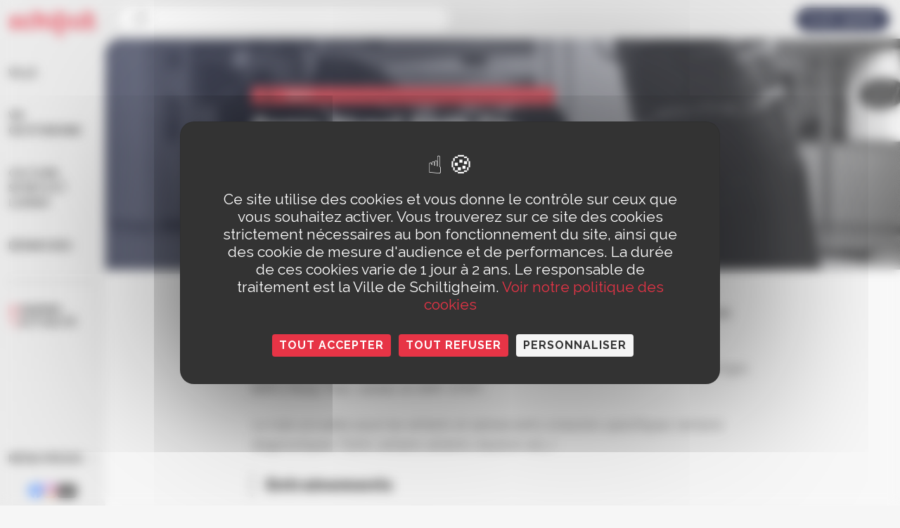

--- FILE ---
content_type: text/html; charset=UTF-8
request_url: https://www.ville-schiltigheim.fr/associations/paper-street-soap-co/
body_size: 33113
content:
<!DOCTYPE html>
<html lang="fr">
  <head>
    <meta charset="UTF-8" />
    <title>Paper Street Soap Co - Ville de Schiltigheim</title>
    <meta name="viewport" content="width=device-width, initial-scale=1.0" />

    <link
      rel="apple-touch-icon"
      sizes="57x57"
      href="https://www.ville-schiltigheim.fr/wp-content/themes/ville-schiltigheim-2024/dist/assets/favicons/apple-icon-57x57.png"
    />
    <link
      rel="apple-touch-icon"
      sizes="60x60"
      href="https://www.ville-schiltigheim.fr/wp-content/themes/ville-schiltigheim-2024/dist/assets/favicons/apple-icon-60x60.png"
    />
    <link
      rel="apple-touch-icon"
      sizes="72x72"
      href="https://www.ville-schiltigheim.fr/wp-content/themes/ville-schiltigheim-2024/dist/assets/favicons/apple-icon-72x72.png"
    />
    <link
      rel="apple-touch-icon"
      sizes="76x76"
      href="https://www.ville-schiltigheim.fr/wp-content/themes/ville-schiltigheim-2024/dist/assets/favicons/apple-icon-76x76.png"
    />
    <link
      rel="apple-touch-icon"
      sizes="114x114"
      href="https://www.ville-schiltigheim.fr/wp-content/themes/ville-schiltigheim-2024/dist/assets/favicons/apple-icon-114x114.png"
    />
    <link
      rel="apple-touch-icon"
      sizes="120x120"
      href="https://www.ville-schiltigheim.fr/wp-content/themes/ville-schiltigheim-2024/dist/assets/favicons/apple-icon-120x120.png"
    />
    <link
      rel="apple-touch-icon"
      sizes="144x144"
      href="https://www.ville-schiltigheim.fr/wp-content/themes/ville-schiltigheim-2024/dist/assets/favicons/apple-icon-144x144.png"
    />
    <link
      rel="apple-touch-icon"
      sizes="152x152"
      href="https://www.ville-schiltigheim.fr/wp-content/themes/ville-schiltigheim-2024/dist/assets/favicons/apple-icon-152x152.png"
    />
    <link
      rel="apple-touch-icon"
      sizes="180x180"
      href="https://www.ville-schiltigheim.fr/wp-content/themes/ville-schiltigheim-2024/dist/assets/favicons/apple-icon-180x180.png"
    />
    <link
      rel="icon"
      type="image/png"
      sizes="192x192"
      href="https://www.ville-schiltigheim.fr/wp-content/themes/ville-schiltigheim-2024/dist/assets/favicons/android-icon-192x192.png"
    />
    <link
      rel="icon"
      type="image/png"
      sizes="32x32"
      href="https://www.ville-schiltigheim.fr/wp-content/themes/ville-schiltigheim-2024/dist/assets/favicons/favicons-32x32.png"
    />
    <link
      rel="icon"
      type="image/png"
      sizes="96x96"
      href="https://www.ville-schiltigheim.fr/wp-content/themes/ville-schiltigheim-2024/dist/assets/favicons/favicons-96x96.png"
    />
    <link
      rel="icon"
      type="image/png"
      sizes="16x16"
      href="https://www.ville-schiltigheim.fr/wp-content/themes/ville-schiltigheim-2024/dist/assets/favicons/favicons-16x16.png"
    />
    <link
      rel="manifest"
      href="https://www.ville-schiltigheim.fr/wp-content/themes/ville-schiltigheim-2024/dist/assets/favicons/manifest.json"
    />
    <meta name="msapplication-TileColor" content="#ffffff" />
    <meta
      name="msapplication-TileImage"
      content="https://www.ville-schiltigheim.fr/wp-content/themes/ville-schiltigheim-2024/dist/assets/favicons/ms-icon-144x144.png"
    />
    <meta name="theme-color" content="#ffffff" />

    <link
      rel="stylesheet"
      type="text/css"
      href="https://cdn.jsdelivr.net/npm/pikaday/css/pikaday.css"
    />

    
<!-- MapPress Easy Google Maps Version:2.94.11PRO (https://www.mappresspro.com) -->
<meta name='robots' content='index, follow, max-image-preview:large, max-snippet:-1, max-video-preview:-1' />
<link rel="dns-prefetch" href="//tarteaucitron.io"><link rel="preconnect" href="https://tarteaucitron.io" crossorigin=""><!--cloudflare-no-transform--><script type="text/javascript" src="https://tarteaucitron.io/load.js?domain=www.ville-schiltigheim.fr&uuid=13908130741b572c726099c7b6b2f1560452a6f6"></script>
	<!-- This site is optimized with the Yoast SEO plugin v26.6 - https://yoast.com/wordpress/plugins/seo/ -->
	<link rel="canonical" href="https://www.ville-schiltigheim.fr/associations/paper-street-soap-co/" />
	<meta property="og:locale" content="fr_FR" />
	<meta property="og:type" content="article" />
	<meta property="og:title" content="Paper Street Soap Co - Ville de Schiltigheim" />
	<meta property="og:url" content="https://www.ville-schiltigheim.fr/associations/paper-street-soap-co/" />
	<meta property="og:site_name" content="Ville de Schiltigheim" />
	<meta property="article:modified_time" content="2022-11-17T15:00:34+00:00" />
	<meta name="twitter:card" content="summary_large_image" />
	<script type="application/ld+json" class="yoast-schema-graph">{"@context":"https://schema.org","@graph":[{"@type":"WebPage","@id":"https://www.ville-schiltigheim.fr/associations/paper-street-soap-co/","url":"https://www.ville-schiltigheim.fr/associations/paper-street-soap-co/","name":"Paper Street Soap Co - Ville de Schiltigheim","isPartOf":{"@id":"https://www.ville-schiltigheim.fr/#website"},"datePublished":"2022-01-05T13:22:25+00:00","dateModified":"2022-11-17T15:00:34+00:00","breadcrumb":{"@id":"https://www.ville-schiltigheim.fr/associations/paper-street-soap-co/#breadcrumb"},"inLanguage":"fr-FR","potentialAction":[{"@type":"ReadAction","target":["https://www.ville-schiltigheim.fr/associations/paper-street-soap-co/"]}]},{"@type":"BreadcrumbList","@id":"https://www.ville-schiltigheim.fr/associations/paper-street-soap-co/#breadcrumb","itemListElement":[{"@type":"ListItem","position":1,"name":"Accueil","item":"https://www.ville-schiltigheim.fr/"},{"@type":"ListItem","position":2,"name":"Associations","item":"https://www.ville-schiltigheim.fr/associations/"},{"@type":"ListItem","position":3,"name":"Paper Street Soap Co"}]},{"@type":"WebSite","@id":"https://www.ville-schiltigheim.fr/#website","url":"https://www.ville-schiltigheim.fr/","name":"Ville de Schiltigheim","description":"Site de la mairie de la ville de Schiltigheim","potentialAction":[{"@type":"SearchAction","target":{"@type":"EntryPoint","urlTemplate":"https://www.ville-schiltigheim.fr/?s={search_term_string}"},"query-input":{"@type":"PropertyValueSpecification","valueRequired":true,"valueName":"search_term_string"}}],"inLanguage":"fr-FR"}]}</script>
	<!-- / Yoast SEO plugin. -->


<link rel="alternate" type="application/rss+xml" title="Ville de Schiltigheim &raquo; Flux" href="https://www.ville-schiltigheim.fr/feed/" />
<link rel="alternate" type="application/rss+xml" title="Ville de Schiltigheim &raquo; Flux des commentaires" href="https://www.ville-schiltigheim.fr/comments/feed/" />
<link rel="alternate" title="oEmbed (JSON)" type="application/json+oembed" href="https://www.ville-schiltigheim.fr/wp-json/oembed/1.0/embed?url=https%3A%2F%2Fwww.ville-schiltigheim.fr%2Fassociations%2Fpaper-street-soap-co%2F" />
<link rel="alternate" title="oEmbed (XML)" type="text/xml+oembed" href="https://www.ville-schiltigheim.fr/wp-json/oembed/1.0/embed?url=https%3A%2F%2Fwww.ville-schiltigheim.fr%2Fassociations%2Fpaper-street-soap-co%2F&#038;format=xml" />
<style id='wp-img-auto-sizes-contain-inline-css' type='text/css'>
img:is([sizes=auto i],[sizes^="auto," i]){contain-intrinsic-size:3000px 1500px}
/*# sourceURL=wp-img-auto-sizes-contain-inline-css */
</style>
<style id='wp-emoji-styles-inline-css' type='text/css'>

	img.wp-smiley, img.emoji {
		display: inline !important;
		border: none !important;
		box-shadow: none !important;
		height: 1em !important;
		width: 1em !important;
		margin: 0 0.07em !important;
		vertical-align: -0.1em !important;
		background: none !important;
		padding: 0 !important;
	}
/*# sourceURL=wp-emoji-styles-inline-css */
</style>
<link rel='stylesheet' id='wp-block-library-css' href='https://www.ville-schiltigheim.fr/wp-includes/css/dist/block-library/style.min.css?ver=6.9' type='text/css' media='all' />
<style id='global-styles-inline-css' type='text/css'>
:root{--wp--preset--aspect-ratio--square: 1;--wp--preset--aspect-ratio--4-3: 4/3;--wp--preset--aspect-ratio--3-4: 3/4;--wp--preset--aspect-ratio--3-2: 3/2;--wp--preset--aspect-ratio--2-3: 2/3;--wp--preset--aspect-ratio--16-9: 16/9;--wp--preset--aspect-ratio--9-16: 9/16;--wp--preset--color--black: #000000;--wp--preset--color--cyan-bluish-gray: #abb8c3;--wp--preset--color--white: #ffffff;--wp--preset--color--pale-pink: #f78da7;--wp--preset--color--vivid-red: #cf2e2e;--wp--preset--color--luminous-vivid-orange: #ff6900;--wp--preset--color--luminous-vivid-amber: #fcb900;--wp--preset--color--light-green-cyan: #7bdcb5;--wp--preset--color--vivid-green-cyan: #00d084;--wp--preset--color--pale-cyan-blue: #8ed1fc;--wp--preset--color--vivid-cyan-blue: #0693e3;--wp--preset--color--vivid-purple: #9b51e0;--wp--preset--gradient--vivid-cyan-blue-to-vivid-purple: linear-gradient(135deg,rgb(6,147,227) 0%,rgb(155,81,224) 100%);--wp--preset--gradient--light-green-cyan-to-vivid-green-cyan: linear-gradient(135deg,rgb(122,220,180) 0%,rgb(0,208,130) 100%);--wp--preset--gradient--luminous-vivid-amber-to-luminous-vivid-orange: linear-gradient(135deg,rgb(252,185,0) 0%,rgb(255,105,0) 100%);--wp--preset--gradient--luminous-vivid-orange-to-vivid-red: linear-gradient(135deg,rgb(255,105,0) 0%,rgb(207,46,46) 100%);--wp--preset--gradient--very-light-gray-to-cyan-bluish-gray: linear-gradient(135deg,rgb(238,238,238) 0%,rgb(169,184,195) 100%);--wp--preset--gradient--cool-to-warm-spectrum: linear-gradient(135deg,rgb(74,234,220) 0%,rgb(151,120,209) 20%,rgb(207,42,186) 40%,rgb(238,44,130) 60%,rgb(251,105,98) 80%,rgb(254,248,76) 100%);--wp--preset--gradient--blush-light-purple: linear-gradient(135deg,rgb(255,206,236) 0%,rgb(152,150,240) 100%);--wp--preset--gradient--blush-bordeaux: linear-gradient(135deg,rgb(254,205,165) 0%,rgb(254,45,45) 50%,rgb(107,0,62) 100%);--wp--preset--gradient--luminous-dusk: linear-gradient(135deg,rgb(255,203,112) 0%,rgb(199,81,192) 50%,rgb(65,88,208) 100%);--wp--preset--gradient--pale-ocean: linear-gradient(135deg,rgb(255,245,203) 0%,rgb(182,227,212) 50%,rgb(51,167,181) 100%);--wp--preset--gradient--electric-grass: linear-gradient(135deg,rgb(202,248,128) 0%,rgb(113,206,126) 100%);--wp--preset--gradient--midnight: linear-gradient(135deg,rgb(2,3,129) 0%,rgb(40,116,252) 100%);--wp--preset--font-size--small: 13px;--wp--preset--font-size--medium: 20px;--wp--preset--font-size--large: 36px;--wp--preset--font-size--x-large: 42px;--wp--preset--spacing--20: 0.44rem;--wp--preset--spacing--30: 0.67rem;--wp--preset--spacing--40: 1rem;--wp--preset--spacing--50: 1.5rem;--wp--preset--spacing--60: 2.25rem;--wp--preset--spacing--70: 3.38rem;--wp--preset--spacing--80: 5.06rem;--wp--preset--shadow--natural: 6px 6px 9px rgba(0, 0, 0, 0.2);--wp--preset--shadow--deep: 12px 12px 50px rgba(0, 0, 0, 0.4);--wp--preset--shadow--sharp: 6px 6px 0px rgba(0, 0, 0, 0.2);--wp--preset--shadow--outlined: 6px 6px 0px -3px rgb(255, 255, 255), 6px 6px rgb(0, 0, 0);--wp--preset--shadow--crisp: 6px 6px 0px rgb(0, 0, 0);}:where(.is-layout-flex){gap: 0.5em;}:where(.is-layout-grid){gap: 0.5em;}body .is-layout-flex{display: flex;}.is-layout-flex{flex-wrap: wrap;align-items: center;}.is-layout-flex > :is(*, div){margin: 0;}body .is-layout-grid{display: grid;}.is-layout-grid > :is(*, div){margin: 0;}:where(.wp-block-columns.is-layout-flex){gap: 2em;}:where(.wp-block-columns.is-layout-grid){gap: 2em;}:where(.wp-block-post-template.is-layout-flex){gap: 1.25em;}:where(.wp-block-post-template.is-layout-grid){gap: 1.25em;}.has-black-color{color: var(--wp--preset--color--black) !important;}.has-cyan-bluish-gray-color{color: var(--wp--preset--color--cyan-bluish-gray) !important;}.has-white-color{color: var(--wp--preset--color--white) !important;}.has-pale-pink-color{color: var(--wp--preset--color--pale-pink) !important;}.has-vivid-red-color{color: var(--wp--preset--color--vivid-red) !important;}.has-luminous-vivid-orange-color{color: var(--wp--preset--color--luminous-vivid-orange) !important;}.has-luminous-vivid-amber-color{color: var(--wp--preset--color--luminous-vivid-amber) !important;}.has-light-green-cyan-color{color: var(--wp--preset--color--light-green-cyan) !important;}.has-vivid-green-cyan-color{color: var(--wp--preset--color--vivid-green-cyan) !important;}.has-pale-cyan-blue-color{color: var(--wp--preset--color--pale-cyan-blue) !important;}.has-vivid-cyan-blue-color{color: var(--wp--preset--color--vivid-cyan-blue) !important;}.has-vivid-purple-color{color: var(--wp--preset--color--vivid-purple) !important;}.has-black-background-color{background-color: var(--wp--preset--color--black) !important;}.has-cyan-bluish-gray-background-color{background-color: var(--wp--preset--color--cyan-bluish-gray) !important;}.has-white-background-color{background-color: var(--wp--preset--color--white) !important;}.has-pale-pink-background-color{background-color: var(--wp--preset--color--pale-pink) !important;}.has-vivid-red-background-color{background-color: var(--wp--preset--color--vivid-red) !important;}.has-luminous-vivid-orange-background-color{background-color: var(--wp--preset--color--luminous-vivid-orange) !important;}.has-luminous-vivid-amber-background-color{background-color: var(--wp--preset--color--luminous-vivid-amber) !important;}.has-light-green-cyan-background-color{background-color: var(--wp--preset--color--light-green-cyan) !important;}.has-vivid-green-cyan-background-color{background-color: var(--wp--preset--color--vivid-green-cyan) !important;}.has-pale-cyan-blue-background-color{background-color: var(--wp--preset--color--pale-cyan-blue) !important;}.has-vivid-cyan-blue-background-color{background-color: var(--wp--preset--color--vivid-cyan-blue) !important;}.has-vivid-purple-background-color{background-color: var(--wp--preset--color--vivid-purple) !important;}.has-black-border-color{border-color: var(--wp--preset--color--black) !important;}.has-cyan-bluish-gray-border-color{border-color: var(--wp--preset--color--cyan-bluish-gray) !important;}.has-white-border-color{border-color: var(--wp--preset--color--white) !important;}.has-pale-pink-border-color{border-color: var(--wp--preset--color--pale-pink) !important;}.has-vivid-red-border-color{border-color: var(--wp--preset--color--vivid-red) !important;}.has-luminous-vivid-orange-border-color{border-color: var(--wp--preset--color--luminous-vivid-orange) !important;}.has-luminous-vivid-amber-border-color{border-color: var(--wp--preset--color--luminous-vivid-amber) !important;}.has-light-green-cyan-border-color{border-color: var(--wp--preset--color--light-green-cyan) !important;}.has-vivid-green-cyan-border-color{border-color: var(--wp--preset--color--vivid-green-cyan) !important;}.has-pale-cyan-blue-border-color{border-color: var(--wp--preset--color--pale-cyan-blue) !important;}.has-vivid-cyan-blue-border-color{border-color: var(--wp--preset--color--vivid-cyan-blue) !important;}.has-vivid-purple-border-color{border-color: var(--wp--preset--color--vivid-purple) !important;}.has-vivid-cyan-blue-to-vivid-purple-gradient-background{background: var(--wp--preset--gradient--vivid-cyan-blue-to-vivid-purple) !important;}.has-light-green-cyan-to-vivid-green-cyan-gradient-background{background: var(--wp--preset--gradient--light-green-cyan-to-vivid-green-cyan) !important;}.has-luminous-vivid-amber-to-luminous-vivid-orange-gradient-background{background: var(--wp--preset--gradient--luminous-vivid-amber-to-luminous-vivid-orange) !important;}.has-luminous-vivid-orange-to-vivid-red-gradient-background{background: var(--wp--preset--gradient--luminous-vivid-orange-to-vivid-red) !important;}.has-very-light-gray-to-cyan-bluish-gray-gradient-background{background: var(--wp--preset--gradient--very-light-gray-to-cyan-bluish-gray) !important;}.has-cool-to-warm-spectrum-gradient-background{background: var(--wp--preset--gradient--cool-to-warm-spectrum) !important;}.has-blush-light-purple-gradient-background{background: var(--wp--preset--gradient--blush-light-purple) !important;}.has-blush-bordeaux-gradient-background{background: var(--wp--preset--gradient--blush-bordeaux) !important;}.has-luminous-dusk-gradient-background{background: var(--wp--preset--gradient--luminous-dusk) !important;}.has-pale-ocean-gradient-background{background: var(--wp--preset--gradient--pale-ocean) !important;}.has-electric-grass-gradient-background{background: var(--wp--preset--gradient--electric-grass) !important;}.has-midnight-gradient-background{background: var(--wp--preset--gradient--midnight) !important;}.has-small-font-size{font-size: var(--wp--preset--font-size--small) !important;}.has-medium-font-size{font-size: var(--wp--preset--font-size--medium) !important;}.has-large-font-size{font-size: var(--wp--preset--font-size--large) !important;}.has-x-large-font-size{font-size: var(--wp--preset--font-size--x-large) !important;}
/*# sourceURL=global-styles-inline-css */
</style>

<style id='classic-theme-styles-inline-css' type='text/css'>
/*! This file is auto-generated */
.wp-block-button__link{color:#fff;background-color:#32373c;border-radius:9999px;box-shadow:none;text-decoration:none;padding:calc(.667em + 2px) calc(1.333em + 2px);font-size:1.125em}.wp-block-file__button{background:#32373c;color:#fff;text-decoration:none}
/*# sourceURL=/wp-includes/css/classic-themes.min.css */
</style>
<link rel='stylesheet' id='wp-components-css' href='https://www.ville-schiltigheim.fr/wp-includes/css/dist/components/style.min.css?ver=6.9' type='text/css' media='all' />
<link rel='stylesheet' id='wp-preferences-css' href='https://www.ville-schiltigheim.fr/wp-includes/css/dist/preferences/style.min.css?ver=6.9' type='text/css' media='all' />
<link rel='stylesheet' id='wp-block-editor-css' href='https://www.ville-schiltigheim.fr/wp-includes/css/dist/block-editor/style.min.css?ver=6.9' type='text/css' media='all' />
<link rel='stylesheet' id='popup-maker-block-library-style-css' href='https://www.ville-schiltigheim.fr/wp-content/plugins/popup-maker/dist/packages/block-library-style.css?ver=dbea705cfafe089d65f1' type='text/css' media='all' />
<link rel='stylesheet' id='contact-form-7-css' href='https://www.ville-schiltigheim.fr/wp-content/plugins/contact-form-7/includes/css/styles.css?ver=6.1.4' type='text/css' media='all' />
<link rel='stylesheet' id='mappress-leaflet-css' href='https://www.ville-schiltigheim.fr/wp-content/plugins/mappress-google-maps-for-wordpress/lib/leaflet/leaflet.css?ver=1.7.1' type='text/css' media='all' />
<link rel='stylesheet' id='mappress-css' href='https://www.ville-schiltigheim.fr/wp-content/plugins/mappress-google-maps-for-wordpress/css/mappress.css?ver=2.94.11PRO' type='text/css' media='all' />
<link rel='stylesheet' id='wp-pagenavi-css' href='https://www.ville-schiltigheim.fr/wp-content/plugins/wp-pagenavi/pagenavi-css.css?ver=2.70' type='text/css' media='all' />
<link rel="https://api.w.org/" href="https://www.ville-schiltigheim.fr/wp-json/" /><link rel="EditURI" type="application/rsd+xml" title="RSD" href="https://www.ville-schiltigheim.fr/xmlrpc.php?rsd" />
<meta name="generator" content="WordPress 6.9" />
<link rel='shortlink' href='https://www.ville-schiltigheim.fr/?p=17357' />
<link rel="stylesheet" href="https://www.ville-schiltigheim.fr/wp-content/themes/ville-schiltigheim-2024/dist/styles/styles.css?v=75a91ca07451" type="text/css" media="all" />
  </head>
  <body class="wp-singular associations-template-default single single-associations postid-17357 wp-theme-ville-schiltigheim-2024">
    <!-- Google Tag Manager (noscript) -->
    <noscript
      ><iframe
        src="https://www.googletagmanager.com/ns.html?id=GTM-TXTHC6D"
        height="0"
        width="0"
        style="display: none; visibility: hidden"
      ></iframe
    ></noscript>
    <!-- End Google Tag Manager (noscript) -->
  </body>
</html>
<header class="header-primary">
  <div class="grid-container full">
    <div
      class="header-primary__grid header-primary__row"
    >
      <div class="header-primary__cell header-primary__burger-column">
        <button
          class="header-primary__menu-burger"
          data-trigger="header-primary"
        >
          <span class="icon-burger"></span>
        </button>
      </div>

      <div class="header-primary__cell header-primary__cell--logo">
        <a class="header-primary__logo" href="https://www.ville-schiltigheim.fr">
          <img
            src="https://www.ville-schiltigheim.fr/wp-content/themes/ville-schiltigheim-2024/dist/assets/images/header-primary/logo-schilick.svg"
            alt="schiltigheim"
          />
        </a>
      </div>

      <div
        class="header-primary__cell header-primary__nav-column"
        data-target="header-primary"
        data-state="closed"
      >
        <nav class="header-menu">
  
  <div class="header-menu__wrapper" data-component="header-menu" data-level="1" data-autoheight>
    
    <!-- Level 1 -->
    <div class="header-menu__menu header-menu__menu--level1" data-target="level1">
            <div class="header-menu__item  menu-item menu-item-type-post_type menu-item-object-page menu-item-31145 menu-item-has-children">

        <a class="header-menu__link" href="https://www.ville-schiltigheim.fr/votre-ville/" data-state="has-child">
          Ville
                      <span class="header-menu__arrow"><?xml version="1.0" encoding="utf-8"?>
<!-- Generator: Adobe Illustrator 21.0.2, SVG Export Plug-In . SVG Version: 6.00 Build 0)  -->
<svg version="1.1" id="Calque_1" xmlns="http://www.w3.org/2000/svg" xmlns:xlink="http://www.w3.org/1999/xlink" x="0px" y="0px"
	 viewBox="0 0 500 500" style="enable-background:new 0 0 500 500;" xml:space="preserve">
<style type="text/css">
	.st0{fill-rule:evenodd;clip-rule:evenodd;}
</style>
<polygon class="st0" points="375,268.8 143.7,500 106.2,462.5 318.7,250 106.2,37.5 143.7,0 393.8,250 "/>
</svg>
</span>
                  </a>
        
                <!-- Level 2 -->
        <div class="header-menu__menu header-menu__menu--level2 header-menu__submenu" data-target="level2">

          <button class="header-menu__desktop-close">
            <svg xmlns="http://www.w3.org/2000/svg" fill="none" viewBox="0 0 24 24" stroke-width="1.5" stroke="currentColor" class="size-6">
              <path stroke-linecap="round" stroke-linejoin="round" d="M6 18 18 6M6 6l12 12" />
            </svg>
          </button>

          <button class="header-menu__back" data-trigger-back="1">
            <span class="header-menu__arrow-back"><?xml version="1.0" encoding="utf-8"?>
<!-- Generator: Adobe Illustrator 21.0.2, SVG Export Plug-In . SVG Version: 6.00 Build 0)  -->
<svg version="1.1" id="Calque_1" xmlns="http://www.w3.org/2000/svg" xmlns:xlink="http://www.w3.org/1999/xlink" x="0px" y="0px"
	 viewBox="0 0 500 500" style="enable-background:new 0 0 500 500;" xml:space="preserve">
<style type="text/css">
	.st0{fill-rule:evenodd;clip-rule:evenodd;}
</style>
<polygon class="st0" points="375,268.8 143.7,500 106.2,462.5 318.7,250 106.2,37.5 143.7,0 393.8,250 "/>
</svg>
</span>
            Ville
          </button>

          <ul class="header-menu__list">
                        <li class="header-menu__item  menu-item menu-item-type-post_type menu-item-object-page menu-item-31639 menu-item-has-children">

              <a class="header-menu__link" href="https://www.ville-schiltigheim.fr/votre-ville/services-municipaux/" data-state="has-child">
                Services municipaux
                                  <span class="header-menu__arrow"><?xml version="1.0" encoding="utf-8"?>
<!-- Generator: Adobe Illustrator 21.0.2, SVG Export Plug-In . SVG Version: 6.00 Build 0)  -->
<svg version="1.1" id="Calque_1" xmlns="http://www.w3.org/2000/svg" xmlns:xlink="http://www.w3.org/1999/xlink" x="0px" y="0px"
	 viewBox="0 0 500 500" style="enable-background:new 0 0 500 500;" xml:space="preserve">
<style type="text/css">
	.st0{fill-rule:evenodd;clip-rule:evenodd;}
</style>
<polygon class="st0" points="375,268.8 143.7,500 106.2,462.5 318.7,250 106.2,37.5 143.7,0 393.8,250 "/>
</svg>
</span>
                              </a>
              
                            <!-- Level 3 -->
              <div class="header-menu__menu header-menu__menu--level3 header-menu__submenu" data-target="level3">

                <button class="header-menu__back" data-trigger-back="2">
                  <span class="header-menu__arrow-back"><?xml version="1.0" encoding="utf-8"?>
<!-- Generator: Adobe Illustrator 21.0.2, SVG Export Plug-In . SVG Version: 6.00 Build 0)  -->
<svg version="1.1" id="Calque_1" xmlns="http://www.w3.org/2000/svg" xmlns:xlink="http://www.w3.org/1999/xlink" x="0px" y="0px"
	 viewBox="0 0 500 500" style="enable-background:new 0 0 500 500;" xml:space="preserve">
<style type="text/css">
	.st0{fill-rule:evenodd;clip-rule:evenodd;}
</style>
<polygon class="st0" points="375,268.8 143.7,500 106.2,462.5 318.7,250 106.2,37.5 143.7,0 393.8,250 "/>
</svg>
</span>
                  Ville
                </button>

                <ul class="header-menu__list">
                                    <li class="header-menu__item">
                    <a class="header-menu__link  menu-item menu-item-type-post_type menu-item-object-page menu-item-31640" href="https://www.ville-schiltigheim.fr/votre-ville/services-municipaux/organigramme-services-municipaux/">Organigramme des services municipaux</a>
                  </li>
                                    <li class="header-menu__item">
                    <a class="header-menu__link  menu-item menu-item-type-post_type menu-item-object-page menu-item-31638" href="https://www.ville-schiltigheim.fr/votre-ville/services-municipaux/contact/">Contact</a>
                  </li>
                                    <li class="header-menu__item">
                    <a class="header-menu__link  menu-item menu-item-type-post_type menu-item-object-page menu-item-31641" href="https://www.ville-schiltigheim.fr/votre-ville/services-municipaux/prendre-rendez-vous-en-ligne/">Prendre rendez-vous en ligne</a>
                  </li>
                                    <li class="header-menu__item">
                    <a class="header-menu__link  menu-item menu-item-type-post_type menu-item-object-page menu-item-31642" href="https://www.ville-schiltigheim.fr/votre-ville/services-municipaux/affichage-legal/">Affichage légal</a>
                  </li>
                                    <li class="header-menu__item">
                    <a class="header-menu__link  menu-item menu-item-type-post_type menu-item-object-page menu-item-31643" href="https://www.ville-schiltigheim.fr/votre-ville/services-municipaux/offres-demploi/">Offres d’emploi</a>
                  </li>
                                  </ul>

                                    <div class="header-menu__item-uick-links hide-for-large">
                    <div class="header-quick-links">

  <div class="header-quick-links__title">
    Liens rapides
  </div>

  <div class="header-quick-links__list">
                            <div class="header-quick-links__links-item">
            <a href="https://www.espace-citoyens.net/schiltigheim/espace-citoyens/Home/AccueilPublic" target="_blank" >
              <span class="header-quick-links__icon">
                <svg width="24" height="24" viewBox="0 0 24 24" fill="none" xmlns="http://www.w3.org/2000/svg">
<g clip-path="url(#clip0_258_507)">
<path fill-rule="evenodd" clip-rule="evenodd" d="M8.84401 6.45981C10.049 6.45981 11.0258 5.47259 11.0258 4.2548C11.0258 3.03702 10.049 2.0498 8.84401 2.0498C7.63903 2.0498 6.66219 3.03702 6.66219 4.2548C6.66219 5.47259 7.63903 6.45981 8.84401 6.45981ZM8.84401 5.45981C9.48677 5.45981 10.0258 4.9303 10.0258 4.2548C10.0258 3.57931 9.48677 3.0498 8.84401 3.0498C8.20125 3.0498 7.66219 3.57931 7.66219 4.2548C7.66219 4.9303 8.20125 5.45981 8.84401 5.45981Z" fill="white"/>
<path fill-rule="evenodd" clip-rule="evenodd" d="M16.306 13.4625C16.306 15.9271 14.2302 17.925 11.6697 17.925C9.10906 17.925 7.03329 15.9271 7.03329 13.4625C7.03329 10.9979 9.10906 9 11.6697 9C13.634 9 15.313 10.1758 15.9884 11.8361C15.9533 10.2967 17.3606 9.08446 18.907 9.39375L19.3537 9.48308C19.6773 9.54781 20.0106 9.54781 20.3343 9.48308L20.7542 9.39909C22.361 9.07773 23.7856 10.478 23.492 12.0901L22.5082 11.9109C22.6753 10.9936 21.8646 10.1968 20.9503 10.3797L20.5304 10.4637C20.0773 10.5543 19.6107 10.5543 19.1576 10.4637L18.7109 10.3743C17.7552 10.1832 16.8896 10.9767 16.997 11.9454L16.0684 12.0484C16.2225 12.4927 16.306 12.9682 16.306 13.4625ZM15.306 13.4625C15.306 15.3391 13.7143 16.925 11.6697 16.925C9.62498 16.925 8.03329 15.3391 8.03329 13.4625C8.03329 11.5859 9.62498 10 11.6697 10C13.7143 10 15.306 11.5859 15.306 13.4625Z" fill="white"/>
<path d="M4.68303 20.5295C4.59141 19.5348 5.47937 18.7301 6.46025 18.9189L11.0067 19.7941C11.4437 19.8783 11.8928 19.8783 12.3299 19.7941L16.7226 18.9485C17.7371 18.7532 18.6407 19.618 18.4901 20.6401L18.0059 23.9271L18.9952 24.0729L19.4795 20.7858C19.7304 19.0824 18.2244 17.6411 16.5336 17.9666L12.1408 18.8122C11.8287 18.8722 11.5079 18.8722 11.1957 18.8122L6.64928 17.937C5.01447 17.6223 3.53455 18.9634 3.68724 20.6212L4.00268 24.0459L4.99847 23.9541L4.68303 20.5295Z" fill="white"/>
<path fill-rule="evenodd" clip-rule="evenodd" d="M17.0258 4.2548C17.0258 5.47259 16.049 6.45981 14.844 6.45981C13.639 6.45981 12.6622 5.47259 12.6622 4.2548C12.6622 3.03702 13.639 2.0498 14.844 2.0498C16.049 2.0498 17.0258 3.03702 17.0258 4.2548ZM16.0258 4.2548C16.0258 4.9303 15.4868 5.45981 14.844 5.45981C14.2013 5.45981 13.6622 4.9303 13.6622 4.2548C13.6622 3.57931 14.2013 3.0498 14.844 3.0498C15.4868 3.0498 16.0258 3.57931 16.0258 4.2548Z" fill="white"/>
<path fill-rule="evenodd" clip-rule="evenodd" d="M19.845 9.36364C21.05 9.36364 22.0268 8.3868 22.0268 7.18182C22.0268 5.97683 21.05 5 19.845 5C18.64 5 17.6632 5.97683 17.6632 7.18182C17.6632 8.3868 18.64 9.36364 19.845 9.36364ZM19.845 8.36364C20.4977 8.36364 21.0268 7.83452 21.0268 7.18182C21.0268 6.52912 20.4977 6 19.845 6C19.1923 6 18.6632 6.52912 18.6632 7.18182C18.6632 7.83452 19.1923 8.36364 19.845 8.36364Z" fill="white"/>
<path fill-rule="evenodd" clip-rule="evenodd" d="M3.84499 9.36364C5.04997 9.36364 6.02681 8.3868 6.02681 7.18182C6.02681 5.97683 5.04997 5 3.84499 5C2.64 5 1.66317 5.97683 1.66317 7.18182C1.66317 8.3868 2.64 9.36364 3.84499 9.36364ZM3.84499 8.36364C4.49769 8.36364 5.02681 7.83452 5.02681 7.18182C5.02681 6.52912 4.49769 6 3.84499 6C3.19229 6 2.66317 6.52912 2.66317 7.18182C2.66317 7.83452 3.19229 8.36364 3.84499 8.36364Z" fill="white"/>
<path d="M0.997037 11.9454C0.889584 10.9767 1.75521 10.1832 2.71092 10.3743L3.22471 10.4771C3.6335 10.5589 4.05443 10.5589 4.46322 10.4771L4.81998 10.4057C5.64069 10.2416 6.32308 11.0418 6.03142 11.8263L6.96875 12.1747C7.53327 10.6562 6.21244 9.10745 4.62387 9.42516L4.26711 9.49651C3.98778 9.55238 3.70016 9.55238 3.42083 9.49651L2.90704 9.39375C1.28774 9.06989 -0.178929 10.4143 0.00313298 12.0556L0.997037 11.9454Z" fill="white"/>
</g>
<defs>
<clipPath id="clip0_258_507">
<rect width="24" height="24" fill="white"/>
</clipPath>
</defs>
</svg>

              </span>
              <span class="header-quick-links__icon-label">Espace Citoyen</span>
            </a>
          </div>
                                                                        <div class="header-quick-links__links-item">
            <a href="https://www.ville-schiltigheim.fr/prendre-rendez-vous-en-ligne/" target="" >
              <span class="header-quick-links__icon">
                <svg width="24" height="24" viewBox="0 0 24 24" fill="none" xmlns="http://www.w3.org/2000/svg">
<path d="M21.2308 3.66667H17.7692V2.41667C17.7692 2.30616 17.7287 2.20018 17.6566 2.12204C17.5844 2.0439 17.4866 2 17.3846 2C17.2826 2 17.1848 2.0439 17.1127 2.12204C17.0405 2.20018 17 2.30616 17 2.41667V3.66667H12.3846V2.41667C12.3846 2.30616 12.3441 2.20018 12.272 2.12204C12.1998 2.0439 12.102 2 12 2C11.898 2 11.8002 2.0439 11.728 2.12204C11.6559 2.20018 11.6154 2.30616 11.6154 2.41667V3.66667H7V2.41667C7 2.30616 6.95948 2.20018 6.88735 2.12204C6.81522 2.0439 6.71739 2 6.61538 2C6.51338 2 6.41555 2.0439 6.34342 2.12204C6.27129 2.20018 6.23077 2.30616 6.23077 2.41667V3.66667H2.76923C2.56522 3.66667 2.36956 3.75446 2.2253 3.91074C2.08104 4.06702 2 4.27899 2 4.5V21.1667C2 21.3877 2.08104 21.5996 2.2253 21.7559C2.36956 21.9122 2.56522 22 2.76923 22H21.2308C21.4348 22 21.6304 21.9122 21.7747 21.7559C21.919 21.5996 22 21.3877 22 21.1667V4.5C22 4.27899 21.919 4.06702 21.7747 3.91074C21.6304 3.75446 21.4348 3.66667 21.2308 3.66667ZM2.76923 13.1083H5.84615V16.725H2.76923V13.1083ZM6.61538 13.1083H9.69231V16.725H6.61538V13.1083ZM13.5385 8.66667V12.275H10.4615V8.66667H13.5385ZM17.3846 8.66667V12.275H14.3077V8.66667H17.3846ZM13.5385 13.1083V16.725H10.4615V13.1083H13.5385ZM9.69231 17.5583V21.1667H6.61538V17.5583H9.69231ZM10.4615 17.5583H13.5385V21.1667H10.4615V17.5583ZM14.3077 17.5583H17.3846V21.1667H14.3077V17.5583ZM14.3077 16.725V13.1083H17.3846V16.725H14.3077ZM18.1538 13.1083H21.2308V16.725H18.1538V13.1083ZM6.23077 4.5V4.91667C6.23077 5.02717 6.27129 5.13315 6.34342 5.21129C6.41555 5.28943 6.51338 5.33333 6.61538 5.33333C6.71739 5.33333 6.81522 5.28943 6.88735 5.21129C6.95948 5.13315 7 5.02717 7 4.91667V4.5H11.6154V4.91667C11.6154 5.02717 11.6559 5.13315 11.728 5.21129C11.8002 5.28943 11.898 5.33333 12 5.33333C12.102 5.33333 12.1998 5.28943 12.272 5.21129C12.3441 5.13315 12.3846 5.02717 12.3846 4.91667V4.5H17V4.91667C17 5.02717 17.0405 5.13315 17.1127 5.21129C17.1848 5.28943 17.2826 5.33333 17.3846 5.33333C17.4866 5.33333 17.5844 5.28943 17.6566 5.21129C17.7287 5.13315 17.7692 5.02717 17.7692 4.91667V4.5H21.2308V12.275H18.1538V8.66667H21.2308V7.83333H2.76923V8.66667H5.84615V12.275H2.76923V4.5H6.23077ZM2.76923 17.5583H5.84615V21.1667H2.76923V17.5583ZM18.1538 21.1667V17.5583H21.2308V21.1667H18.1538Z" fill="black"/>
</svg>

              </span>
              <span class="header-quick-links__icon-label">Prendre RDV en ligne</span>
            </a>
          </div>
                                                                        <div class="header-quick-links__links-item">
            <a href="https://billetterie.ville-schiltigheim.fr/" target="_blank" >
              <span class="header-quick-links__icon">
                <svg width="24" height="24" viewBox="0 0 24 24" fill="none" xmlns="http://www.w3.org/2000/svg">
<g clip-path="url(#clip0_936_8105)">
<path fill-rule="evenodd" clip-rule="evenodd" d="M19.1915 4.01625C19.9939 3.79556 20.8227 4.27041 21.0381 5.07433L21.8221 8.00015H4.70488L19.1915 4.01625ZM0.922972 8.00307L18.9263 3.05205C20.2638 2.68423 21.645 3.47564 22.004 4.81551L22.8573 8.00015H23C23.5523 8.00015 24 8.44786 24 9.00015V10C26.2091 10 28 11.7909 28 14C28 16.2091 26.2091 18 24 18V19.0001C24 19.5524 23.5523 20.0001 23 20.0001H1C0.447715 20.0001 0 19.5524 0 19.0001V18.0001C-2.20914 18.0001 -4 16.2093 -4 14.0001C-4 11.791 -2.20914 10.0001 0 10.0001V9.00015C0 8.47378 0.40668 8.0424 0.922972 8.00307ZM23.006 17.8755C21.2777 17.4336 20 15.866 20 14C20 12.134 21.2777 10.5665 23.0059 10.1245C23.002 10.1004 23 10.0756 23 10.0503V9.71574C23 9.32053 22.6796 9.00015 22.2844 9.00015H16.5V19.0001H22.2844C22.6796 19.0001 23 18.6798 23 18.2846V17.95C23 17.9245 23.002 17.8997 23.006 17.8755ZM15.5 19.0001V9.00015H1.71559C1.32038 9.00015 1 9.32053 1 9.71574V10.0503C1 10.0757 0.997962 10.1005 0.99405 10.1246C2.7223 10.5666 4 12.1342 4 14.0001C4 15.8661 2.7223 17.4337 0.99405 17.8757C0.997962 17.8998 1 17.9246 1 17.95V18.2846C1 18.6798 1.32038 19.0001 1.71559 19.0001H15.5ZM0 17.0001C1.65685 17.0001 3 15.657 3 14.0001C3 12.3433 1.65685 11.0001 0 11.0001C-1.65685 11.0001 -3 12.3433 -3 14.0001C-3 15.657 -1.65685 17.0001 0 17.0001ZM12 11C12.2761 11 12.5 11.2239 12.5 11.5V16.5C12.5 16.7761 12.2761 17 12 17C11.7239 17 11.5 16.7761 11.5 16.5V11.5C11.5 11.2239 11.7239 11 12 11ZM8.5 11.5C8.5 11.2239 8.27614 11 8 11C7.72386 11 7.5 11.2239 7.5 11.5V16.5C7.5 16.7761 7.72386 17 8 17C8.27614 17 8.5 16.7761 8.5 16.5V11.5ZM24 17C25.6569 17 27 15.6569 27 14C27 12.3431 25.6569 11 24 11C22.3431 11 21 12.3431 21 14C21 15.6569 22.3431 17 24 17Z" fill="black"/>
</g>
<defs>
<clipPath id="clip0_936_8105">
<rect width="24" height="24" fill="black"/>
</clipPath>
</defs>
</svg>

              </span>
              <span class="header-quick-links__icon-label">Billetterie</span>
            </a>
          </div>
                                                                        <div class="header-quick-links__links-item">
            <a href="https://www.ville-schiltigheim.fr/vie-quotidienne/circulation-et-stationnement/carte-des-travaux/" target="" >
              <span class="header-quick-links__icon">
                <svg width="24" height="24" viewBox="0 0 24 24" fill="none" xmlns="http://www.w3.org/2000/svg">
<path d="M20.6581 20.2486H19.688L15.6319 9.20814C15.6319 9.20814 15.6319 9.20664 15.6319 9.20589L13.812 4.25185C13.5317 3.49142 12.8277 3 12.0169 3C11.2061 3 10.5021 3.49142 10.2225 4.25185L4.34577 20.2486H3.3757C3.16832 20.2486 3 20.4169 3 20.6243C3 20.8317 3.16832 21 3.3757 21H20.6581C20.8655 21 21.0338 20.8317 21.0338 20.6243C21.0338 20.4169 20.8655 20.2486 20.6581 20.2486ZM7.63168 13.4859H16.4021L17.5067 16.4915H6.52711L7.63168 13.4859ZM9.01202 9.72887H15.0218L16.1264 12.7345H7.90745L9.01202 9.72887ZM10.9289 4.51108C11.134 3.95128 11.6262 3.75141 12.0169 3.75141C12.4076 3.75141 12.8998 3.95128 13.1049 4.51183L14.7453 8.97746H9.28704L10.9289 4.51108ZM6.25135 17.243H17.7825L18.887 20.2486H5.14753L6.25135 17.243Z" fill="black"/>
<path fill-rule="evenodd" clip-rule="evenodd" d="M9.98789 4.16559C10.3036 3.30677 11.1013 2.75 12.0169 2.75C12.9325 2.75 13.7301 3.30679 14.0466 4.16539L15.8819 9.16142V9.16367L19.8625 19.9986H20.6581C21.0036 19.9986 21.2838 20.2788 21.2838 20.6243C21.2838 20.9698 21.0036 21.25 20.6581 21.25H3.3757C3.03024 21.25 2.75 20.9698 2.75 20.6243C2.75 20.2788 3.03024 19.9986 3.3757 19.9986H4.17127L9.98789 4.16559ZM10.4572 4.3381C10.7006 3.67609 11.3109 3.25 12.0169 3.25C12.7228 3.25 13.3333 3.67602 13.5774 4.33822C13.5774 4.33819 13.5774 4.33825 13.5774 4.33822L15.3819 9.25035V9.25261L19.5135 20.4986H20.6581C20.7274 20.4986 20.7838 20.555 20.7838 20.6243C20.7838 20.6936 20.7274 20.75 20.6581 20.75H3.3757C3.30639 20.75 3.25 20.6936 3.25 20.6243C3.25 20.555 3.30639 20.4986 3.3757 20.4986H4.52027L10.4572 4.3381ZM12.0169 4.00141C11.7038 4.00141 11.3241 4.15911 11.1636 4.5971L11.1035 4.76108L9.64523 8.72746H14.3871L12.8703 4.59803C12.7097 4.15931 12.3299 4.00141 12.0169 4.00141ZM10.765 4.26108C11.0454 3.70416 11.5882 3.50141 12.0169 3.50141C12.4854 3.50141 13.0899 3.7435 13.3397 4.42575C13.3397 4.42581 13.3396 4.42569 13.3397 4.42575L15.1034 9.22746H8.92884L10.7536 4.26108H10.765ZM8.83676 9.47887H15.1963L16.4846 12.9845H7.54931L8.83676 9.47887ZM9.18578 9.97887L8.26559 12.4845H15.7681L14.8473 9.97887H9.18578ZM7.45721 13.2359H16.5766L17.8649 16.7415H6.16889L7.45721 13.2359ZM7.80616 13.7359L6.88533 16.2415H17.1485L16.2277 13.7359H7.80616ZM6.07683 16.993H17.9569L19.2453 20.4986H4.78939L6.07683 16.993ZM6.42586 17.493L5.50566 19.9986H18.5288L17.608 17.493H6.42586Z" fill="black"/>
</svg>

              </span>
              <span class="header-quick-links__icon-label">Carte des travaux</span>
            </a>
          </div>
                                                                                                                                                    <div class="header-quick-links__links-item">
            <a href="https://www.ville-schiltigheim.fr/contact/" target="" >
              <span class="header-quick-links__icon">
                <svg width="24" height="24" viewBox="0 0 24 24" fill="none" xmlns="http://www.w3.org/2000/svg">
<path fill-rule="evenodd" clip-rule="evenodd" d="M21 6H3V18H21V6ZM3 5C2.44772 5 2 5.44772 2 6V18C2 18.5523 2.44772 19 3 19H21C21.5523 19 22 18.5523 22 18V6C22 5.44772 21.5523 5 21 5H3Z" fill="black"/>
<path fill-rule="evenodd" clip-rule="evenodd" d="M3.33218 5.6263L11.0035 12.4452C11.5718 12.9504 12.4282 12.9504 12.9965 12.4452L20.6678 5.6263L21.3322 6.3737L13.6609 13.1926C12.7137 14.0346 11.2863 14.0346 10.3391 13.1926L2.66782 6.3737L3.33218 5.6263Z" fill="black"/>
<path fill-rule="evenodd" clip-rule="evenodd" d="M20.6477 18.3548L16.1428 13.8813L14.6446 12.3517L14.6093 12.3164L15.3164 11.6093L15.3572 11.6501L16.8548 13.1791L21.3523 17.6452L20.6477 18.3548ZM3.35231 18.3548L2.64769 17.6452L8.68989 11.6452L9.39452 12.3548L3.35231 18.3548Z" fill="black"/>
</svg>

              </span>
              <span class="header-quick-links__icon-label">Contact</span>
            </a>
          </div>
                                                  </div>
</div>                  </div>
                                  
              </div>
                            
            </li>
                        <li class="header-menu__item  menu-item menu-item-type-custom menu-item-object-custom menu-item-31152 menu-item-has-children">

              <a class="header-menu__link" href="https://www.ville-schiltigheim.fr/votre-ville/vie-municipale/" data-state="has-child">
                Conseil Municipal
                                  <span class="header-menu__arrow"><?xml version="1.0" encoding="utf-8"?>
<!-- Generator: Adobe Illustrator 21.0.2, SVG Export Plug-In . SVG Version: 6.00 Build 0)  -->
<svg version="1.1" id="Calque_1" xmlns="http://www.w3.org/2000/svg" xmlns:xlink="http://www.w3.org/1999/xlink" x="0px" y="0px"
	 viewBox="0 0 500 500" style="enable-background:new 0 0 500 500;" xml:space="preserve">
<style type="text/css">
	.st0{fill-rule:evenodd;clip-rule:evenodd;}
</style>
<polygon class="st0" points="375,268.8 143.7,500 106.2,462.5 318.7,250 106.2,37.5 143.7,0 393.8,250 "/>
</svg>
</span>
                              </a>
              
                            <!-- Level 3 -->
              <div class="header-menu__menu header-menu__menu--level3 header-menu__submenu" data-target="level3">

                <button class="header-menu__back" data-trigger-back="2">
                  <span class="header-menu__arrow-back"><?xml version="1.0" encoding="utf-8"?>
<!-- Generator: Adobe Illustrator 21.0.2, SVG Export Plug-In . SVG Version: 6.00 Build 0)  -->
<svg version="1.1" id="Calque_1" xmlns="http://www.w3.org/2000/svg" xmlns:xlink="http://www.w3.org/1999/xlink" x="0px" y="0px"
	 viewBox="0 0 500 500" style="enable-background:new 0 0 500 500;" xml:space="preserve">
<style type="text/css">
	.st0{fill-rule:evenodd;clip-rule:evenodd;}
</style>
<polygon class="st0" points="375,268.8 143.7,500 106.2,462.5 318.7,250 106.2,37.5 143.7,0 393.8,250 "/>
</svg>
</span>
                  Ville
                </button>

                <ul class="header-menu__list">
                                    <li class="header-menu__item">
                    <a class="header-menu__link  menu-item menu-item-type-post_type menu-item-object-page menu-item-31153" href="https://www.ville-schiltigheim.fr/votre-ville/vie-municipale/conseil-municipal/">Vos élus</a>
                  </li>
                                    <li class="header-menu__item">
                    <a class="header-menu__link  menu-item menu-item-type-custom menu-item-object-custom menu-item-31154" href="https://www.ville-schiltigheim.fr/revoir-un-conseil-municipal/">Revoir un Conseil municipal</a>
                  </li>
                                    <li class="header-menu__item">
                    <a class="header-menu__link  menu-item menu-item-type-post_type menu-item-object-page menu-item-31155" href="https://www.ville-schiltigheim.fr/votre-ville/vie-municipale/deliberations/">Délibérations</a>
                  </li>
                                    <li class="header-menu__item">
                    <a class="header-menu__link  menu-item menu-item-type-post_type menu-item-object-page menu-item-31156" href="https://www.ville-schiltigheim.fr/votre-ville/vie-municipale/tribune-dexpression/">Tribune d’expression</a>
                  </li>
                                    <li class="header-menu__item">
                    <a class="header-menu__link  menu-item menu-item-type-post_type menu-item-object-page menu-item-31157" href="https://www.ville-schiltigheim.fr/votre-ville/vie-municipale/publications-legales/">Budget communal</a>
                  </li>
                                    <li class="header-menu__item">
                    <a class="header-menu__link  menu-item menu-item-type-post_type menu-item-object-page menu-item-31159" href="https://www.ville-schiltigheim.fr/votre-ville/vie-municipale/cme-cmj/">Conseils des Enfants et des Jeunes</a>
                  </li>
                                    <li class="header-menu__item">
                    <a class="header-menu__link  menu-item menu-item-type-post_type menu-item-object-page menu-item-33842" href="https://www.ville-schiltigheim.fr/votre-ville/vie-municipale/commissions-extra-municipales/">Commissions extra-municipales</a>
                  </li>
                                  </ul>

                                    <div class="header-menu__item-uick-links hide-for-large">
                    <div class="header-quick-links">

  <div class="header-quick-links__title">
    Liens rapides
  </div>

  <div class="header-quick-links__list">
                            <div class="header-quick-links__links-item">
            <a href="https://www.espace-citoyens.net/schiltigheim/espace-citoyens/Home/AccueilPublic" target="_blank" >
              <span class="header-quick-links__icon">
                <svg width="24" height="24" viewBox="0 0 24 24" fill="none" xmlns="http://www.w3.org/2000/svg">
<g clip-path="url(#clip0_258_507)">
<path fill-rule="evenodd" clip-rule="evenodd" d="M8.84401 6.45981C10.049 6.45981 11.0258 5.47259 11.0258 4.2548C11.0258 3.03702 10.049 2.0498 8.84401 2.0498C7.63903 2.0498 6.66219 3.03702 6.66219 4.2548C6.66219 5.47259 7.63903 6.45981 8.84401 6.45981ZM8.84401 5.45981C9.48677 5.45981 10.0258 4.9303 10.0258 4.2548C10.0258 3.57931 9.48677 3.0498 8.84401 3.0498C8.20125 3.0498 7.66219 3.57931 7.66219 4.2548C7.66219 4.9303 8.20125 5.45981 8.84401 5.45981Z" fill="white"/>
<path fill-rule="evenodd" clip-rule="evenodd" d="M16.306 13.4625C16.306 15.9271 14.2302 17.925 11.6697 17.925C9.10906 17.925 7.03329 15.9271 7.03329 13.4625C7.03329 10.9979 9.10906 9 11.6697 9C13.634 9 15.313 10.1758 15.9884 11.8361C15.9533 10.2967 17.3606 9.08446 18.907 9.39375L19.3537 9.48308C19.6773 9.54781 20.0106 9.54781 20.3343 9.48308L20.7542 9.39909C22.361 9.07773 23.7856 10.478 23.492 12.0901L22.5082 11.9109C22.6753 10.9936 21.8646 10.1968 20.9503 10.3797L20.5304 10.4637C20.0773 10.5543 19.6107 10.5543 19.1576 10.4637L18.7109 10.3743C17.7552 10.1832 16.8896 10.9767 16.997 11.9454L16.0684 12.0484C16.2225 12.4927 16.306 12.9682 16.306 13.4625ZM15.306 13.4625C15.306 15.3391 13.7143 16.925 11.6697 16.925C9.62498 16.925 8.03329 15.3391 8.03329 13.4625C8.03329 11.5859 9.62498 10 11.6697 10C13.7143 10 15.306 11.5859 15.306 13.4625Z" fill="white"/>
<path d="M4.68303 20.5295C4.59141 19.5348 5.47937 18.7301 6.46025 18.9189L11.0067 19.7941C11.4437 19.8783 11.8928 19.8783 12.3299 19.7941L16.7226 18.9485C17.7371 18.7532 18.6407 19.618 18.4901 20.6401L18.0059 23.9271L18.9952 24.0729L19.4795 20.7858C19.7304 19.0824 18.2244 17.6411 16.5336 17.9666L12.1408 18.8122C11.8287 18.8722 11.5079 18.8722 11.1957 18.8122L6.64928 17.937C5.01447 17.6223 3.53455 18.9634 3.68724 20.6212L4.00268 24.0459L4.99847 23.9541L4.68303 20.5295Z" fill="white"/>
<path fill-rule="evenodd" clip-rule="evenodd" d="M17.0258 4.2548C17.0258 5.47259 16.049 6.45981 14.844 6.45981C13.639 6.45981 12.6622 5.47259 12.6622 4.2548C12.6622 3.03702 13.639 2.0498 14.844 2.0498C16.049 2.0498 17.0258 3.03702 17.0258 4.2548ZM16.0258 4.2548C16.0258 4.9303 15.4868 5.45981 14.844 5.45981C14.2013 5.45981 13.6622 4.9303 13.6622 4.2548C13.6622 3.57931 14.2013 3.0498 14.844 3.0498C15.4868 3.0498 16.0258 3.57931 16.0258 4.2548Z" fill="white"/>
<path fill-rule="evenodd" clip-rule="evenodd" d="M19.845 9.36364C21.05 9.36364 22.0268 8.3868 22.0268 7.18182C22.0268 5.97683 21.05 5 19.845 5C18.64 5 17.6632 5.97683 17.6632 7.18182C17.6632 8.3868 18.64 9.36364 19.845 9.36364ZM19.845 8.36364C20.4977 8.36364 21.0268 7.83452 21.0268 7.18182C21.0268 6.52912 20.4977 6 19.845 6C19.1923 6 18.6632 6.52912 18.6632 7.18182C18.6632 7.83452 19.1923 8.36364 19.845 8.36364Z" fill="white"/>
<path fill-rule="evenodd" clip-rule="evenodd" d="M3.84499 9.36364C5.04997 9.36364 6.02681 8.3868 6.02681 7.18182C6.02681 5.97683 5.04997 5 3.84499 5C2.64 5 1.66317 5.97683 1.66317 7.18182C1.66317 8.3868 2.64 9.36364 3.84499 9.36364ZM3.84499 8.36364C4.49769 8.36364 5.02681 7.83452 5.02681 7.18182C5.02681 6.52912 4.49769 6 3.84499 6C3.19229 6 2.66317 6.52912 2.66317 7.18182C2.66317 7.83452 3.19229 8.36364 3.84499 8.36364Z" fill="white"/>
<path d="M0.997037 11.9454C0.889584 10.9767 1.75521 10.1832 2.71092 10.3743L3.22471 10.4771C3.6335 10.5589 4.05443 10.5589 4.46322 10.4771L4.81998 10.4057C5.64069 10.2416 6.32308 11.0418 6.03142 11.8263L6.96875 12.1747C7.53327 10.6562 6.21244 9.10745 4.62387 9.42516L4.26711 9.49651C3.98778 9.55238 3.70016 9.55238 3.42083 9.49651L2.90704 9.39375C1.28774 9.06989 -0.178929 10.4143 0.00313298 12.0556L0.997037 11.9454Z" fill="white"/>
</g>
<defs>
<clipPath id="clip0_258_507">
<rect width="24" height="24" fill="white"/>
</clipPath>
</defs>
</svg>

              </span>
              <span class="header-quick-links__icon-label">Espace Citoyen</span>
            </a>
          </div>
                                                                        <div class="header-quick-links__links-item">
            <a href="https://www.ville-schiltigheim.fr/prendre-rendez-vous-en-ligne/" target="" >
              <span class="header-quick-links__icon">
                <svg width="24" height="24" viewBox="0 0 24 24" fill="none" xmlns="http://www.w3.org/2000/svg">
<path d="M21.2308 3.66667H17.7692V2.41667C17.7692 2.30616 17.7287 2.20018 17.6566 2.12204C17.5844 2.0439 17.4866 2 17.3846 2C17.2826 2 17.1848 2.0439 17.1127 2.12204C17.0405 2.20018 17 2.30616 17 2.41667V3.66667H12.3846V2.41667C12.3846 2.30616 12.3441 2.20018 12.272 2.12204C12.1998 2.0439 12.102 2 12 2C11.898 2 11.8002 2.0439 11.728 2.12204C11.6559 2.20018 11.6154 2.30616 11.6154 2.41667V3.66667H7V2.41667C7 2.30616 6.95948 2.20018 6.88735 2.12204C6.81522 2.0439 6.71739 2 6.61538 2C6.51338 2 6.41555 2.0439 6.34342 2.12204C6.27129 2.20018 6.23077 2.30616 6.23077 2.41667V3.66667H2.76923C2.56522 3.66667 2.36956 3.75446 2.2253 3.91074C2.08104 4.06702 2 4.27899 2 4.5V21.1667C2 21.3877 2.08104 21.5996 2.2253 21.7559C2.36956 21.9122 2.56522 22 2.76923 22H21.2308C21.4348 22 21.6304 21.9122 21.7747 21.7559C21.919 21.5996 22 21.3877 22 21.1667V4.5C22 4.27899 21.919 4.06702 21.7747 3.91074C21.6304 3.75446 21.4348 3.66667 21.2308 3.66667ZM2.76923 13.1083H5.84615V16.725H2.76923V13.1083ZM6.61538 13.1083H9.69231V16.725H6.61538V13.1083ZM13.5385 8.66667V12.275H10.4615V8.66667H13.5385ZM17.3846 8.66667V12.275H14.3077V8.66667H17.3846ZM13.5385 13.1083V16.725H10.4615V13.1083H13.5385ZM9.69231 17.5583V21.1667H6.61538V17.5583H9.69231ZM10.4615 17.5583H13.5385V21.1667H10.4615V17.5583ZM14.3077 17.5583H17.3846V21.1667H14.3077V17.5583ZM14.3077 16.725V13.1083H17.3846V16.725H14.3077ZM18.1538 13.1083H21.2308V16.725H18.1538V13.1083ZM6.23077 4.5V4.91667C6.23077 5.02717 6.27129 5.13315 6.34342 5.21129C6.41555 5.28943 6.51338 5.33333 6.61538 5.33333C6.71739 5.33333 6.81522 5.28943 6.88735 5.21129C6.95948 5.13315 7 5.02717 7 4.91667V4.5H11.6154V4.91667C11.6154 5.02717 11.6559 5.13315 11.728 5.21129C11.8002 5.28943 11.898 5.33333 12 5.33333C12.102 5.33333 12.1998 5.28943 12.272 5.21129C12.3441 5.13315 12.3846 5.02717 12.3846 4.91667V4.5H17V4.91667C17 5.02717 17.0405 5.13315 17.1127 5.21129C17.1848 5.28943 17.2826 5.33333 17.3846 5.33333C17.4866 5.33333 17.5844 5.28943 17.6566 5.21129C17.7287 5.13315 17.7692 5.02717 17.7692 4.91667V4.5H21.2308V12.275H18.1538V8.66667H21.2308V7.83333H2.76923V8.66667H5.84615V12.275H2.76923V4.5H6.23077ZM2.76923 17.5583H5.84615V21.1667H2.76923V17.5583ZM18.1538 21.1667V17.5583H21.2308V21.1667H18.1538Z" fill="black"/>
</svg>

              </span>
              <span class="header-quick-links__icon-label">Prendre RDV en ligne</span>
            </a>
          </div>
                                                                        <div class="header-quick-links__links-item">
            <a href="https://billetterie.ville-schiltigheim.fr/" target="_blank" >
              <span class="header-quick-links__icon">
                <svg width="24" height="24" viewBox="0 0 24 24" fill="none" xmlns="http://www.w3.org/2000/svg">
<g clip-path="url(#clip0_936_8105)">
<path fill-rule="evenodd" clip-rule="evenodd" d="M19.1915 4.01625C19.9939 3.79556 20.8227 4.27041 21.0381 5.07433L21.8221 8.00015H4.70488L19.1915 4.01625ZM0.922972 8.00307L18.9263 3.05205C20.2638 2.68423 21.645 3.47564 22.004 4.81551L22.8573 8.00015H23C23.5523 8.00015 24 8.44786 24 9.00015V10C26.2091 10 28 11.7909 28 14C28 16.2091 26.2091 18 24 18V19.0001C24 19.5524 23.5523 20.0001 23 20.0001H1C0.447715 20.0001 0 19.5524 0 19.0001V18.0001C-2.20914 18.0001 -4 16.2093 -4 14.0001C-4 11.791 -2.20914 10.0001 0 10.0001V9.00015C0 8.47378 0.40668 8.0424 0.922972 8.00307ZM23.006 17.8755C21.2777 17.4336 20 15.866 20 14C20 12.134 21.2777 10.5665 23.0059 10.1245C23.002 10.1004 23 10.0756 23 10.0503V9.71574C23 9.32053 22.6796 9.00015 22.2844 9.00015H16.5V19.0001H22.2844C22.6796 19.0001 23 18.6798 23 18.2846V17.95C23 17.9245 23.002 17.8997 23.006 17.8755ZM15.5 19.0001V9.00015H1.71559C1.32038 9.00015 1 9.32053 1 9.71574V10.0503C1 10.0757 0.997962 10.1005 0.99405 10.1246C2.7223 10.5666 4 12.1342 4 14.0001C4 15.8661 2.7223 17.4337 0.99405 17.8757C0.997962 17.8998 1 17.9246 1 17.95V18.2846C1 18.6798 1.32038 19.0001 1.71559 19.0001H15.5ZM0 17.0001C1.65685 17.0001 3 15.657 3 14.0001C3 12.3433 1.65685 11.0001 0 11.0001C-1.65685 11.0001 -3 12.3433 -3 14.0001C-3 15.657 -1.65685 17.0001 0 17.0001ZM12 11C12.2761 11 12.5 11.2239 12.5 11.5V16.5C12.5 16.7761 12.2761 17 12 17C11.7239 17 11.5 16.7761 11.5 16.5V11.5C11.5 11.2239 11.7239 11 12 11ZM8.5 11.5C8.5 11.2239 8.27614 11 8 11C7.72386 11 7.5 11.2239 7.5 11.5V16.5C7.5 16.7761 7.72386 17 8 17C8.27614 17 8.5 16.7761 8.5 16.5V11.5ZM24 17C25.6569 17 27 15.6569 27 14C27 12.3431 25.6569 11 24 11C22.3431 11 21 12.3431 21 14C21 15.6569 22.3431 17 24 17Z" fill="black"/>
</g>
<defs>
<clipPath id="clip0_936_8105">
<rect width="24" height="24" fill="black"/>
</clipPath>
</defs>
</svg>

              </span>
              <span class="header-quick-links__icon-label">Billetterie</span>
            </a>
          </div>
                                                                        <div class="header-quick-links__links-item">
            <a href="https://www.ville-schiltigheim.fr/vie-quotidienne/circulation-et-stationnement/carte-des-travaux/" target="" >
              <span class="header-quick-links__icon">
                <svg width="24" height="24" viewBox="0 0 24 24" fill="none" xmlns="http://www.w3.org/2000/svg">
<path d="M20.6581 20.2486H19.688L15.6319 9.20814C15.6319 9.20814 15.6319 9.20664 15.6319 9.20589L13.812 4.25185C13.5317 3.49142 12.8277 3 12.0169 3C11.2061 3 10.5021 3.49142 10.2225 4.25185L4.34577 20.2486H3.3757C3.16832 20.2486 3 20.4169 3 20.6243C3 20.8317 3.16832 21 3.3757 21H20.6581C20.8655 21 21.0338 20.8317 21.0338 20.6243C21.0338 20.4169 20.8655 20.2486 20.6581 20.2486ZM7.63168 13.4859H16.4021L17.5067 16.4915H6.52711L7.63168 13.4859ZM9.01202 9.72887H15.0218L16.1264 12.7345H7.90745L9.01202 9.72887ZM10.9289 4.51108C11.134 3.95128 11.6262 3.75141 12.0169 3.75141C12.4076 3.75141 12.8998 3.95128 13.1049 4.51183L14.7453 8.97746H9.28704L10.9289 4.51108ZM6.25135 17.243H17.7825L18.887 20.2486H5.14753L6.25135 17.243Z" fill="black"/>
<path fill-rule="evenodd" clip-rule="evenodd" d="M9.98789 4.16559C10.3036 3.30677 11.1013 2.75 12.0169 2.75C12.9325 2.75 13.7301 3.30679 14.0466 4.16539L15.8819 9.16142V9.16367L19.8625 19.9986H20.6581C21.0036 19.9986 21.2838 20.2788 21.2838 20.6243C21.2838 20.9698 21.0036 21.25 20.6581 21.25H3.3757C3.03024 21.25 2.75 20.9698 2.75 20.6243C2.75 20.2788 3.03024 19.9986 3.3757 19.9986H4.17127L9.98789 4.16559ZM10.4572 4.3381C10.7006 3.67609 11.3109 3.25 12.0169 3.25C12.7228 3.25 13.3333 3.67602 13.5774 4.33822C13.5774 4.33819 13.5774 4.33825 13.5774 4.33822L15.3819 9.25035V9.25261L19.5135 20.4986H20.6581C20.7274 20.4986 20.7838 20.555 20.7838 20.6243C20.7838 20.6936 20.7274 20.75 20.6581 20.75H3.3757C3.30639 20.75 3.25 20.6936 3.25 20.6243C3.25 20.555 3.30639 20.4986 3.3757 20.4986H4.52027L10.4572 4.3381ZM12.0169 4.00141C11.7038 4.00141 11.3241 4.15911 11.1636 4.5971L11.1035 4.76108L9.64523 8.72746H14.3871L12.8703 4.59803C12.7097 4.15931 12.3299 4.00141 12.0169 4.00141ZM10.765 4.26108C11.0454 3.70416 11.5882 3.50141 12.0169 3.50141C12.4854 3.50141 13.0899 3.7435 13.3397 4.42575C13.3397 4.42581 13.3396 4.42569 13.3397 4.42575L15.1034 9.22746H8.92884L10.7536 4.26108H10.765ZM8.83676 9.47887H15.1963L16.4846 12.9845H7.54931L8.83676 9.47887ZM9.18578 9.97887L8.26559 12.4845H15.7681L14.8473 9.97887H9.18578ZM7.45721 13.2359H16.5766L17.8649 16.7415H6.16889L7.45721 13.2359ZM7.80616 13.7359L6.88533 16.2415H17.1485L16.2277 13.7359H7.80616ZM6.07683 16.993H17.9569L19.2453 20.4986H4.78939L6.07683 16.993ZM6.42586 17.493L5.50566 19.9986H18.5288L17.608 17.493H6.42586Z" fill="black"/>
</svg>

              </span>
              <span class="header-quick-links__icon-label">Carte des travaux</span>
            </a>
          </div>
                                                                                                                                                    <div class="header-quick-links__links-item">
            <a href="https://www.ville-schiltigheim.fr/contact/" target="" >
              <span class="header-quick-links__icon">
                <svg width="24" height="24" viewBox="0 0 24 24" fill="none" xmlns="http://www.w3.org/2000/svg">
<path fill-rule="evenodd" clip-rule="evenodd" d="M21 6H3V18H21V6ZM3 5C2.44772 5 2 5.44772 2 6V18C2 18.5523 2.44772 19 3 19H21C21.5523 19 22 18.5523 22 18V6C22 5.44772 21.5523 5 21 5H3Z" fill="black"/>
<path fill-rule="evenodd" clip-rule="evenodd" d="M3.33218 5.6263L11.0035 12.4452C11.5718 12.9504 12.4282 12.9504 12.9965 12.4452L20.6678 5.6263L21.3322 6.3737L13.6609 13.1926C12.7137 14.0346 11.2863 14.0346 10.3391 13.1926L2.66782 6.3737L3.33218 5.6263Z" fill="black"/>
<path fill-rule="evenodd" clip-rule="evenodd" d="M20.6477 18.3548L16.1428 13.8813L14.6446 12.3517L14.6093 12.3164L15.3164 11.6093L15.3572 11.6501L16.8548 13.1791L21.3523 17.6452L20.6477 18.3548ZM3.35231 18.3548L2.64769 17.6452L8.68989 11.6452L9.39452 12.3548L3.35231 18.3548Z" fill="black"/>
</svg>

              </span>
              <span class="header-quick-links__icon-label">Contact</span>
            </a>
          </div>
                                                  </div>
</div>                  </div>
                                  
              </div>
                            
            </li>
                        <li class="header-menu__item  menu-item menu-item-type-custom menu-item-object-custom menu-item-31166 menu-item-has-children">

              <a class="header-menu__link" href="https://www.ville-schiltigheim.fr/votre-ville/territoire/" data-state="has-child">
                Territoire
                                  <span class="header-menu__arrow"><?xml version="1.0" encoding="utf-8"?>
<!-- Generator: Adobe Illustrator 21.0.2, SVG Export Plug-In . SVG Version: 6.00 Build 0)  -->
<svg version="1.1" id="Calque_1" xmlns="http://www.w3.org/2000/svg" xmlns:xlink="http://www.w3.org/1999/xlink" x="0px" y="0px"
	 viewBox="0 0 500 500" style="enable-background:new 0 0 500 500;" xml:space="preserve">
<style type="text/css">
	.st0{fill-rule:evenodd;clip-rule:evenodd;}
</style>
<polygon class="st0" points="375,268.8 143.7,500 106.2,462.5 318.7,250 106.2,37.5 143.7,0 393.8,250 "/>
</svg>
</span>
                              </a>
              
                            <!-- Level 3 -->
              <div class="header-menu__menu header-menu__menu--level3 header-menu__submenu" data-target="level3">

                <button class="header-menu__back" data-trigger-back="2">
                  <span class="header-menu__arrow-back"><?xml version="1.0" encoding="utf-8"?>
<!-- Generator: Adobe Illustrator 21.0.2, SVG Export Plug-In . SVG Version: 6.00 Build 0)  -->
<svg version="1.1" id="Calque_1" xmlns="http://www.w3.org/2000/svg" xmlns:xlink="http://www.w3.org/1999/xlink" x="0px" y="0px"
	 viewBox="0 0 500 500" style="enable-background:new 0 0 500 500;" xml:space="preserve">
<style type="text/css">
	.st0{fill-rule:evenodd;clip-rule:evenodd;}
</style>
<polygon class="st0" points="375,268.8 143.7,500 106.2,462.5 318.7,250 106.2,37.5 143.7,0 393.8,250 "/>
</svg>
</span>
                  Ville
                </button>

                <ul class="header-menu__list">
                                    <li class="header-menu__item">
                    <a class="header-menu__link  menu-item menu-item-type-post_type menu-item-object-page menu-item-31168" href="https://www.ville-schiltigheim.fr/votre-ville/territoire/eurometropole-de-strasbourg/">Eurométropole de Strasbourg</a>
                  </li>
                                    <li class="header-menu__item">
                    <a class="header-menu__link  menu-item menu-item-type-post_type menu-item-object-page menu-item-33745" href="https://www.ville-schiltigheim.fr/votre-ville/territoire/marches-et-commerces/">Marchés et commerces</a>
                  </li>
                                    <li class="header-menu__item">
                    <a class="header-menu__link  menu-item menu-item-type-post_type menu-item-object-page menu-item-31170" href="https://www.ville-schiltigheim.fr/vie-quotidienne/reseaux-dengagement/">Réseaux d’engagements</a>
                  </li>
                                    <li class="header-menu__item">
                    <a class="header-menu__link  menu-item menu-item-type-post_type menu-item-object-page menu-item-33746" href="https://www.ville-schiltigheim.fr/votre-ville/territoire/espace-europeen-de-lentreprise/">Espace Européen de l’Entreprise</a>
                  </li>
                                    <li class="header-menu__item">
                    <a class="header-menu__link  menu-item menu-item-type-post_type menu-item-object-page menu-item-37732" href="https://www.ville-schiltigheim.fr/votre-ville/territoire/taxe-locale-sur-la-publicite-exterieure/">Taxe Locale sur la Publicité Extérieure</a>
                  </li>
                                    <li class="header-menu__item">
                    <a class="header-menu__link  menu-item menu-item-type-post_type menu-item-object-page menu-item-33747" href="https://www.ville-schiltigheim.fr/culture-sports-et-loisirs/culture/decouverte-du-patrimoine/">Découverte du patrimoine</a>
                  </li>
                                  </ul>

                                    <div class="header-menu__item-uick-links hide-for-large">
                    <div class="header-quick-links">

  <div class="header-quick-links__title">
    Liens rapides
  </div>

  <div class="header-quick-links__list">
                            <div class="header-quick-links__links-item">
            <a href="https://www.espace-citoyens.net/schiltigheim/espace-citoyens/Home/AccueilPublic" target="_blank" >
              <span class="header-quick-links__icon">
                <svg width="24" height="24" viewBox="0 0 24 24" fill="none" xmlns="http://www.w3.org/2000/svg">
<g clip-path="url(#clip0_258_507)">
<path fill-rule="evenodd" clip-rule="evenodd" d="M8.84401 6.45981C10.049 6.45981 11.0258 5.47259 11.0258 4.2548C11.0258 3.03702 10.049 2.0498 8.84401 2.0498C7.63903 2.0498 6.66219 3.03702 6.66219 4.2548C6.66219 5.47259 7.63903 6.45981 8.84401 6.45981ZM8.84401 5.45981C9.48677 5.45981 10.0258 4.9303 10.0258 4.2548C10.0258 3.57931 9.48677 3.0498 8.84401 3.0498C8.20125 3.0498 7.66219 3.57931 7.66219 4.2548C7.66219 4.9303 8.20125 5.45981 8.84401 5.45981Z" fill="white"/>
<path fill-rule="evenodd" clip-rule="evenodd" d="M16.306 13.4625C16.306 15.9271 14.2302 17.925 11.6697 17.925C9.10906 17.925 7.03329 15.9271 7.03329 13.4625C7.03329 10.9979 9.10906 9 11.6697 9C13.634 9 15.313 10.1758 15.9884 11.8361C15.9533 10.2967 17.3606 9.08446 18.907 9.39375L19.3537 9.48308C19.6773 9.54781 20.0106 9.54781 20.3343 9.48308L20.7542 9.39909C22.361 9.07773 23.7856 10.478 23.492 12.0901L22.5082 11.9109C22.6753 10.9936 21.8646 10.1968 20.9503 10.3797L20.5304 10.4637C20.0773 10.5543 19.6107 10.5543 19.1576 10.4637L18.7109 10.3743C17.7552 10.1832 16.8896 10.9767 16.997 11.9454L16.0684 12.0484C16.2225 12.4927 16.306 12.9682 16.306 13.4625ZM15.306 13.4625C15.306 15.3391 13.7143 16.925 11.6697 16.925C9.62498 16.925 8.03329 15.3391 8.03329 13.4625C8.03329 11.5859 9.62498 10 11.6697 10C13.7143 10 15.306 11.5859 15.306 13.4625Z" fill="white"/>
<path d="M4.68303 20.5295C4.59141 19.5348 5.47937 18.7301 6.46025 18.9189L11.0067 19.7941C11.4437 19.8783 11.8928 19.8783 12.3299 19.7941L16.7226 18.9485C17.7371 18.7532 18.6407 19.618 18.4901 20.6401L18.0059 23.9271L18.9952 24.0729L19.4795 20.7858C19.7304 19.0824 18.2244 17.6411 16.5336 17.9666L12.1408 18.8122C11.8287 18.8722 11.5079 18.8722 11.1957 18.8122L6.64928 17.937C5.01447 17.6223 3.53455 18.9634 3.68724 20.6212L4.00268 24.0459L4.99847 23.9541L4.68303 20.5295Z" fill="white"/>
<path fill-rule="evenodd" clip-rule="evenodd" d="M17.0258 4.2548C17.0258 5.47259 16.049 6.45981 14.844 6.45981C13.639 6.45981 12.6622 5.47259 12.6622 4.2548C12.6622 3.03702 13.639 2.0498 14.844 2.0498C16.049 2.0498 17.0258 3.03702 17.0258 4.2548ZM16.0258 4.2548C16.0258 4.9303 15.4868 5.45981 14.844 5.45981C14.2013 5.45981 13.6622 4.9303 13.6622 4.2548C13.6622 3.57931 14.2013 3.0498 14.844 3.0498C15.4868 3.0498 16.0258 3.57931 16.0258 4.2548Z" fill="white"/>
<path fill-rule="evenodd" clip-rule="evenodd" d="M19.845 9.36364C21.05 9.36364 22.0268 8.3868 22.0268 7.18182C22.0268 5.97683 21.05 5 19.845 5C18.64 5 17.6632 5.97683 17.6632 7.18182C17.6632 8.3868 18.64 9.36364 19.845 9.36364ZM19.845 8.36364C20.4977 8.36364 21.0268 7.83452 21.0268 7.18182C21.0268 6.52912 20.4977 6 19.845 6C19.1923 6 18.6632 6.52912 18.6632 7.18182C18.6632 7.83452 19.1923 8.36364 19.845 8.36364Z" fill="white"/>
<path fill-rule="evenodd" clip-rule="evenodd" d="M3.84499 9.36364C5.04997 9.36364 6.02681 8.3868 6.02681 7.18182C6.02681 5.97683 5.04997 5 3.84499 5C2.64 5 1.66317 5.97683 1.66317 7.18182C1.66317 8.3868 2.64 9.36364 3.84499 9.36364ZM3.84499 8.36364C4.49769 8.36364 5.02681 7.83452 5.02681 7.18182C5.02681 6.52912 4.49769 6 3.84499 6C3.19229 6 2.66317 6.52912 2.66317 7.18182C2.66317 7.83452 3.19229 8.36364 3.84499 8.36364Z" fill="white"/>
<path d="M0.997037 11.9454C0.889584 10.9767 1.75521 10.1832 2.71092 10.3743L3.22471 10.4771C3.6335 10.5589 4.05443 10.5589 4.46322 10.4771L4.81998 10.4057C5.64069 10.2416 6.32308 11.0418 6.03142 11.8263L6.96875 12.1747C7.53327 10.6562 6.21244 9.10745 4.62387 9.42516L4.26711 9.49651C3.98778 9.55238 3.70016 9.55238 3.42083 9.49651L2.90704 9.39375C1.28774 9.06989 -0.178929 10.4143 0.00313298 12.0556L0.997037 11.9454Z" fill="white"/>
</g>
<defs>
<clipPath id="clip0_258_507">
<rect width="24" height="24" fill="white"/>
</clipPath>
</defs>
</svg>

              </span>
              <span class="header-quick-links__icon-label">Espace Citoyen</span>
            </a>
          </div>
                                                                        <div class="header-quick-links__links-item">
            <a href="https://www.ville-schiltigheim.fr/prendre-rendez-vous-en-ligne/" target="" >
              <span class="header-quick-links__icon">
                <svg width="24" height="24" viewBox="0 0 24 24" fill="none" xmlns="http://www.w3.org/2000/svg">
<path d="M21.2308 3.66667H17.7692V2.41667C17.7692 2.30616 17.7287 2.20018 17.6566 2.12204C17.5844 2.0439 17.4866 2 17.3846 2C17.2826 2 17.1848 2.0439 17.1127 2.12204C17.0405 2.20018 17 2.30616 17 2.41667V3.66667H12.3846V2.41667C12.3846 2.30616 12.3441 2.20018 12.272 2.12204C12.1998 2.0439 12.102 2 12 2C11.898 2 11.8002 2.0439 11.728 2.12204C11.6559 2.20018 11.6154 2.30616 11.6154 2.41667V3.66667H7V2.41667C7 2.30616 6.95948 2.20018 6.88735 2.12204C6.81522 2.0439 6.71739 2 6.61538 2C6.51338 2 6.41555 2.0439 6.34342 2.12204C6.27129 2.20018 6.23077 2.30616 6.23077 2.41667V3.66667H2.76923C2.56522 3.66667 2.36956 3.75446 2.2253 3.91074C2.08104 4.06702 2 4.27899 2 4.5V21.1667C2 21.3877 2.08104 21.5996 2.2253 21.7559C2.36956 21.9122 2.56522 22 2.76923 22H21.2308C21.4348 22 21.6304 21.9122 21.7747 21.7559C21.919 21.5996 22 21.3877 22 21.1667V4.5C22 4.27899 21.919 4.06702 21.7747 3.91074C21.6304 3.75446 21.4348 3.66667 21.2308 3.66667ZM2.76923 13.1083H5.84615V16.725H2.76923V13.1083ZM6.61538 13.1083H9.69231V16.725H6.61538V13.1083ZM13.5385 8.66667V12.275H10.4615V8.66667H13.5385ZM17.3846 8.66667V12.275H14.3077V8.66667H17.3846ZM13.5385 13.1083V16.725H10.4615V13.1083H13.5385ZM9.69231 17.5583V21.1667H6.61538V17.5583H9.69231ZM10.4615 17.5583H13.5385V21.1667H10.4615V17.5583ZM14.3077 17.5583H17.3846V21.1667H14.3077V17.5583ZM14.3077 16.725V13.1083H17.3846V16.725H14.3077ZM18.1538 13.1083H21.2308V16.725H18.1538V13.1083ZM6.23077 4.5V4.91667C6.23077 5.02717 6.27129 5.13315 6.34342 5.21129C6.41555 5.28943 6.51338 5.33333 6.61538 5.33333C6.71739 5.33333 6.81522 5.28943 6.88735 5.21129C6.95948 5.13315 7 5.02717 7 4.91667V4.5H11.6154V4.91667C11.6154 5.02717 11.6559 5.13315 11.728 5.21129C11.8002 5.28943 11.898 5.33333 12 5.33333C12.102 5.33333 12.1998 5.28943 12.272 5.21129C12.3441 5.13315 12.3846 5.02717 12.3846 4.91667V4.5H17V4.91667C17 5.02717 17.0405 5.13315 17.1127 5.21129C17.1848 5.28943 17.2826 5.33333 17.3846 5.33333C17.4866 5.33333 17.5844 5.28943 17.6566 5.21129C17.7287 5.13315 17.7692 5.02717 17.7692 4.91667V4.5H21.2308V12.275H18.1538V8.66667H21.2308V7.83333H2.76923V8.66667H5.84615V12.275H2.76923V4.5H6.23077ZM2.76923 17.5583H5.84615V21.1667H2.76923V17.5583ZM18.1538 21.1667V17.5583H21.2308V21.1667H18.1538Z" fill="black"/>
</svg>

              </span>
              <span class="header-quick-links__icon-label">Prendre RDV en ligne</span>
            </a>
          </div>
                                                                        <div class="header-quick-links__links-item">
            <a href="https://billetterie.ville-schiltigheim.fr/" target="_blank" >
              <span class="header-quick-links__icon">
                <svg width="24" height="24" viewBox="0 0 24 24" fill="none" xmlns="http://www.w3.org/2000/svg">
<g clip-path="url(#clip0_936_8105)">
<path fill-rule="evenodd" clip-rule="evenodd" d="M19.1915 4.01625C19.9939 3.79556 20.8227 4.27041 21.0381 5.07433L21.8221 8.00015H4.70488L19.1915 4.01625ZM0.922972 8.00307L18.9263 3.05205C20.2638 2.68423 21.645 3.47564 22.004 4.81551L22.8573 8.00015H23C23.5523 8.00015 24 8.44786 24 9.00015V10C26.2091 10 28 11.7909 28 14C28 16.2091 26.2091 18 24 18V19.0001C24 19.5524 23.5523 20.0001 23 20.0001H1C0.447715 20.0001 0 19.5524 0 19.0001V18.0001C-2.20914 18.0001 -4 16.2093 -4 14.0001C-4 11.791 -2.20914 10.0001 0 10.0001V9.00015C0 8.47378 0.40668 8.0424 0.922972 8.00307ZM23.006 17.8755C21.2777 17.4336 20 15.866 20 14C20 12.134 21.2777 10.5665 23.0059 10.1245C23.002 10.1004 23 10.0756 23 10.0503V9.71574C23 9.32053 22.6796 9.00015 22.2844 9.00015H16.5V19.0001H22.2844C22.6796 19.0001 23 18.6798 23 18.2846V17.95C23 17.9245 23.002 17.8997 23.006 17.8755ZM15.5 19.0001V9.00015H1.71559C1.32038 9.00015 1 9.32053 1 9.71574V10.0503C1 10.0757 0.997962 10.1005 0.99405 10.1246C2.7223 10.5666 4 12.1342 4 14.0001C4 15.8661 2.7223 17.4337 0.99405 17.8757C0.997962 17.8998 1 17.9246 1 17.95V18.2846C1 18.6798 1.32038 19.0001 1.71559 19.0001H15.5ZM0 17.0001C1.65685 17.0001 3 15.657 3 14.0001C3 12.3433 1.65685 11.0001 0 11.0001C-1.65685 11.0001 -3 12.3433 -3 14.0001C-3 15.657 -1.65685 17.0001 0 17.0001ZM12 11C12.2761 11 12.5 11.2239 12.5 11.5V16.5C12.5 16.7761 12.2761 17 12 17C11.7239 17 11.5 16.7761 11.5 16.5V11.5C11.5 11.2239 11.7239 11 12 11ZM8.5 11.5C8.5 11.2239 8.27614 11 8 11C7.72386 11 7.5 11.2239 7.5 11.5V16.5C7.5 16.7761 7.72386 17 8 17C8.27614 17 8.5 16.7761 8.5 16.5V11.5ZM24 17C25.6569 17 27 15.6569 27 14C27 12.3431 25.6569 11 24 11C22.3431 11 21 12.3431 21 14C21 15.6569 22.3431 17 24 17Z" fill="black"/>
</g>
<defs>
<clipPath id="clip0_936_8105">
<rect width="24" height="24" fill="black"/>
</clipPath>
</defs>
</svg>

              </span>
              <span class="header-quick-links__icon-label">Billetterie</span>
            </a>
          </div>
                                                                        <div class="header-quick-links__links-item">
            <a href="https://www.ville-schiltigheim.fr/vie-quotidienne/circulation-et-stationnement/carte-des-travaux/" target="" >
              <span class="header-quick-links__icon">
                <svg width="24" height="24" viewBox="0 0 24 24" fill="none" xmlns="http://www.w3.org/2000/svg">
<path d="M20.6581 20.2486H19.688L15.6319 9.20814C15.6319 9.20814 15.6319 9.20664 15.6319 9.20589L13.812 4.25185C13.5317 3.49142 12.8277 3 12.0169 3C11.2061 3 10.5021 3.49142 10.2225 4.25185L4.34577 20.2486H3.3757C3.16832 20.2486 3 20.4169 3 20.6243C3 20.8317 3.16832 21 3.3757 21H20.6581C20.8655 21 21.0338 20.8317 21.0338 20.6243C21.0338 20.4169 20.8655 20.2486 20.6581 20.2486ZM7.63168 13.4859H16.4021L17.5067 16.4915H6.52711L7.63168 13.4859ZM9.01202 9.72887H15.0218L16.1264 12.7345H7.90745L9.01202 9.72887ZM10.9289 4.51108C11.134 3.95128 11.6262 3.75141 12.0169 3.75141C12.4076 3.75141 12.8998 3.95128 13.1049 4.51183L14.7453 8.97746H9.28704L10.9289 4.51108ZM6.25135 17.243H17.7825L18.887 20.2486H5.14753L6.25135 17.243Z" fill="black"/>
<path fill-rule="evenodd" clip-rule="evenodd" d="M9.98789 4.16559C10.3036 3.30677 11.1013 2.75 12.0169 2.75C12.9325 2.75 13.7301 3.30679 14.0466 4.16539L15.8819 9.16142V9.16367L19.8625 19.9986H20.6581C21.0036 19.9986 21.2838 20.2788 21.2838 20.6243C21.2838 20.9698 21.0036 21.25 20.6581 21.25H3.3757C3.03024 21.25 2.75 20.9698 2.75 20.6243C2.75 20.2788 3.03024 19.9986 3.3757 19.9986H4.17127L9.98789 4.16559ZM10.4572 4.3381C10.7006 3.67609 11.3109 3.25 12.0169 3.25C12.7228 3.25 13.3333 3.67602 13.5774 4.33822C13.5774 4.33819 13.5774 4.33825 13.5774 4.33822L15.3819 9.25035V9.25261L19.5135 20.4986H20.6581C20.7274 20.4986 20.7838 20.555 20.7838 20.6243C20.7838 20.6936 20.7274 20.75 20.6581 20.75H3.3757C3.30639 20.75 3.25 20.6936 3.25 20.6243C3.25 20.555 3.30639 20.4986 3.3757 20.4986H4.52027L10.4572 4.3381ZM12.0169 4.00141C11.7038 4.00141 11.3241 4.15911 11.1636 4.5971L11.1035 4.76108L9.64523 8.72746H14.3871L12.8703 4.59803C12.7097 4.15931 12.3299 4.00141 12.0169 4.00141ZM10.765 4.26108C11.0454 3.70416 11.5882 3.50141 12.0169 3.50141C12.4854 3.50141 13.0899 3.7435 13.3397 4.42575C13.3397 4.42581 13.3396 4.42569 13.3397 4.42575L15.1034 9.22746H8.92884L10.7536 4.26108H10.765ZM8.83676 9.47887H15.1963L16.4846 12.9845H7.54931L8.83676 9.47887ZM9.18578 9.97887L8.26559 12.4845H15.7681L14.8473 9.97887H9.18578ZM7.45721 13.2359H16.5766L17.8649 16.7415H6.16889L7.45721 13.2359ZM7.80616 13.7359L6.88533 16.2415H17.1485L16.2277 13.7359H7.80616ZM6.07683 16.993H17.9569L19.2453 20.4986H4.78939L6.07683 16.993ZM6.42586 17.493L5.50566 19.9986H18.5288L17.608 17.493H6.42586Z" fill="black"/>
</svg>

              </span>
              <span class="header-quick-links__icon-label">Carte des travaux</span>
            </a>
          </div>
                                                                                                                                                    <div class="header-quick-links__links-item">
            <a href="https://www.ville-schiltigheim.fr/contact/" target="" >
              <span class="header-quick-links__icon">
                <svg width="24" height="24" viewBox="0 0 24 24" fill="none" xmlns="http://www.w3.org/2000/svg">
<path fill-rule="evenodd" clip-rule="evenodd" d="M21 6H3V18H21V6ZM3 5C2.44772 5 2 5.44772 2 6V18C2 18.5523 2.44772 19 3 19H21C21.5523 19 22 18.5523 22 18V6C22 5.44772 21.5523 5 21 5H3Z" fill="black"/>
<path fill-rule="evenodd" clip-rule="evenodd" d="M3.33218 5.6263L11.0035 12.4452C11.5718 12.9504 12.4282 12.9504 12.9965 12.4452L20.6678 5.6263L21.3322 6.3737L13.6609 13.1926C12.7137 14.0346 11.2863 14.0346 10.3391 13.1926L2.66782 6.3737L3.33218 5.6263Z" fill="black"/>
<path fill-rule="evenodd" clip-rule="evenodd" d="M20.6477 18.3548L16.1428 13.8813L14.6446 12.3517L14.6093 12.3164L15.3164 11.6093L15.3572 11.6501L16.8548 13.1791L21.3523 17.6452L20.6477 18.3548ZM3.35231 18.3548L2.64769 17.6452L8.68989 11.6452L9.39452 12.3548L3.35231 18.3548Z" fill="black"/>
</svg>

              </span>
              <span class="header-quick-links__icon-label">Contact</span>
            </a>
          </div>
                                                  </div>
</div>                  </div>
                                  
              </div>
                            
            </li>
                        <li class="header-menu__item  menu-item menu-item-type-post_type menu-item-object-page menu-item-31171 menu-item-has-children">

              <a class="header-menu__link" href="https://www.ville-schiltigheim.fr/votre-ville/participation-citoyenne/" data-state="has-child">
                Participation citoyenne
                                  <span class="header-menu__arrow"><?xml version="1.0" encoding="utf-8"?>
<!-- Generator: Adobe Illustrator 21.0.2, SVG Export Plug-In . SVG Version: 6.00 Build 0)  -->
<svg version="1.1" id="Calque_1" xmlns="http://www.w3.org/2000/svg" xmlns:xlink="http://www.w3.org/1999/xlink" x="0px" y="0px"
	 viewBox="0 0 500 500" style="enable-background:new 0 0 500 500;" xml:space="preserve">
<style type="text/css">
	.st0{fill-rule:evenodd;clip-rule:evenodd;}
</style>
<polygon class="st0" points="375,268.8 143.7,500 106.2,462.5 318.7,250 106.2,37.5 143.7,0 393.8,250 "/>
</svg>
</span>
                              </a>
              
                            <!-- Level 3 -->
              <div class="header-menu__menu header-menu__menu--level3 header-menu__submenu" data-target="level3">

                <button class="header-menu__back" data-trigger-back="2">
                  <span class="header-menu__arrow-back"><?xml version="1.0" encoding="utf-8"?>
<!-- Generator: Adobe Illustrator 21.0.2, SVG Export Plug-In . SVG Version: 6.00 Build 0)  -->
<svg version="1.1" id="Calque_1" xmlns="http://www.w3.org/2000/svg" xmlns:xlink="http://www.w3.org/1999/xlink" x="0px" y="0px"
	 viewBox="0 0 500 500" style="enable-background:new 0 0 500 500;" xml:space="preserve">
<style type="text/css">
	.st0{fill-rule:evenodd;clip-rule:evenodd;}
</style>
<polygon class="st0" points="375,268.8 143.7,500 106.2,462.5 318.7,250 106.2,37.5 143.7,0 393.8,250 "/>
</svg>
</span>
                  Ville
                </button>

                <ul class="header-menu__list">
                                    <li class="header-menu__item">
                    <a class="header-menu__link  menu-item menu-item-type-post_type menu-item-object-page menu-item-31172" href="https://www.ville-schiltigheim.fr/votre-ville/participation-citoyenne/budget-participatif-2/">Budget participatif</a>
                  </li>
                                    <li class="header-menu__item">
                    <a class="header-menu__link  menu-item menu-item-type-custom menu-item-object-custom menu-item-32297" href="https://participer.ville-schiltigheim.fr/">Plateforme participative de Schilick</a>
                  </li>
                                    <li class="header-menu__item">
                    <a class="header-menu__link externe menu-item menu-item-type-custom menu-item-object-custom menu-item-31173" href="https://participer.strasbourg.eu">Plateforme participative de Strasbourg.eu</a>
                  </li>
                                    <li class="header-menu__item">
                    <a class="header-menu__link  menu-item menu-item-type-post_type menu-item-object-page menu-item-31755" href="https://www.ville-schiltigheim.fr/votre-ville/participation-citoyenne/chantiers-participatifs/">Chantiers participatifs</a>
                  </li>
                                  </ul>

                                    <div class="header-menu__item-uick-links hide-for-large">
                    <div class="header-quick-links">

  <div class="header-quick-links__title">
    Liens rapides
  </div>

  <div class="header-quick-links__list">
                            <div class="header-quick-links__links-item">
            <a href="https://www.espace-citoyens.net/schiltigheim/espace-citoyens/Home/AccueilPublic" target="_blank" >
              <span class="header-quick-links__icon">
                <svg width="24" height="24" viewBox="0 0 24 24" fill="none" xmlns="http://www.w3.org/2000/svg">
<g clip-path="url(#clip0_258_507)">
<path fill-rule="evenodd" clip-rule="evenodd" d="M8.84401 6.45981C10.049 6.45981 11.0258 5.47259 11.0258 4.2548C11.0258 3.03702 10.049 2.0498 8.84401 2.0498C7.63903 2.0498 6.66219 3.03702 6.66219 4.2548C6.66219 5.47259 7.63903 6.45981 8.84401 6.45981ZM8.84401 5.45981C9.48677 5.45981 10.0258 4.9303 10.0258 4.2548C10.0258 3.57931 9.48677 3.0498 8.84401 3.0498C8.20125 3.0498 7.66219 3.57931 7.66219 4.2548C7.66219 4.9303 8.20125 5.45981 8.84401 5.45981Z" fill="white"/>
<path fill-rule="evenodd" clip-rule="evenodd" d="M16.306 13.4625C16.306 15.9271 14.2302 17.925 11.6697 17.925C9.10906 17.925 7.03329 15.9271 7.03329 13.4625C7.03329 10.9979 9.10906 9 11.6697 9C13.634 9 15.313 10.1758 15.9884 11.8361C15.9533 10.2967 17.3606 9.08446 18.907 9.39375L19.3537 9.48308C19.6773 9.54781 20.0106 9.54781 20.3343 9.48308L20.7542 9.39909C22.361 9.07773 23.7856 10.478 23.492 12.0901L22.5082 11.9109C22.6753 10.9936 21.8646 10.1968 20.9503 10.3797L20.5304 10.4637C20.0773 10.5543 19.6107 10.5543 19.1576 10.4637L18.7109 10.3743C17.7552 10.1832 16.8896 10.9767 16.997 11.9454L16.0684 12.0484C16.2225 12.4927 16.306 12.9682 16.306 13.4625ZM15.306 13.4625C15.306 15.3391 13.7143 16.925 11.6697 16.925C9.62498 16.925 8.03329 15.3391 8.03329 13.4625C8.03329 11.5859 9.62498 10 11.6697 10C13.7143 10 15.306 11.5859 15.306 13.4625Z" fill="white"/>
<path d="M4.68303 20.5295C4.59141 19.5348 5.47937 18.7301 6.46025 18.9189L11.0067 19.7941C11.4437 19.8783 11.8928 19.8783 12.3299 19.7941L16.7226 18.9485C17.7371 18.7532 18.6407 19.618 18.4901 20.6401L18.0059 23.9271L18.9952 24.0729L19.4795 20.7858C19.7304 19.0824 18.2244 17.6411 16.5336 17.9666L12.1408 18.8122C11.8287 18.8722 11.5079 18.8722 11.1957 18.8122L6.64928 17.937C5.01447 17.6223 3.53455 18.9634 3.68724 20.6212L4.00268 24.0459L4.99847 23.9541L4.68303 20.5295Z" fill="white"/>
<path fill-rule="evenodd" clip-rule="evenodd" d="M17.0258 4.2548C17.0258 5.47259 16.049 6.45981 14.844 6.45981C13.639 6.45981 12.6622 5.47259 12.6622 4.2548C12.6622 3.03702 13.639 2.0498 14.844 2.0498C16.049 2.0498 17.0258 3.03702 17.0258 4.2548ZM16.0258 4.2548C16.0258 4.9303 15.4868 5.45981 14.844 5.45981C14.2013 5.45981 13.6622 4.9303 13.6622 4.2548C13.6622 3.57931 14.2013 3.0498 14.844 3.0498C15.4868 3.0498 16.0258 3.57931 16.0258 4.2548Z" fill="white"/>
<path fill-rule="evenodd" clip-rule="evenodd" d="M19.845 9.36364C21.05 9.36364 22.0268 8.3868 22.0268 7.18182C22.0268 5.97683 21.05 5 19.845 5C18.64 5 17.6632 5.97683 17.6632 7.18182C17.6632 8.3868 18.64 9.36364 19.845 9.36364ZM19.845 8.36364C20.4977 8.36364 21.0268 7.83452 21.0268 7.18182C21.0268 6.52912 20.4977 6 19.845 6C19.1923 6 18.6632 6.52912 18.6632 7.18182C18.6632 7.83452 19.1923 8.36364 19.845 8.36364Z" fill="white"/>
<path fill-rule="evenodd" clip-rule="evenodd" d="M3.84499 9.36364C5.04997 9.36364 6.02681 8.3868 6.02681 7.18182C6.02681 5.97683 5.04997 5 3.84499 5C2.64 5 1.66317 5.97683 1.66317 7.18182C1.66317 8.3868 2.64 9.36364 3.84499 9.36364ZM3.84499 8.36364C4.49769 8.36364 5.02681 7.83452 5.02681 7.18182C5.02681 6.52912 4.49769 6 3.84499 6C3.19229 6 2.66317 6.52912 2.66317 7.18182C2.66317 7.83452 3.19229 8.36364 3.84499 8.36364Z" fill="white"/>
<path d="M0.997037 11.9454C0.889584 10.9767 1.75521 10.1832 2.71092 10.3743L3.22471 10.4771C3.6335 10.5589 4.05443 10.5589 4.46322 10.4771L4.81998 10.4057C5.64069 10.2416 6.32308 11.0418 6.03142 11.8263L6.96875 12.1747C7.53327 10.6562 6.21244 9.10745 4.62387 9.42516L4.26711 9.49651C3.98778 9.55238 3.70016 9.55238 3.42083 9.49651L2.90704 9.39375C1.28774 9.06989 -0.178929 10.4143 0.00313298 12.0556L0.997037 11.9454Z" fill="white"/>
</g>
<defs>
<clipPath id="clip0_258_507">
<rect width="24" height="24" fill="white"/>
</clipPath>
</defs>
</svg>

              </span>
              <span class="header-quick-links__icon-label">Espace Citoyen</span>
            </a>
          </div>
                                                                        <div class="header-quick-links__links-item">
            <a href="https://www.ville-schiltigheim.fr/prendre-rendez-vous-en-ligne/" target="" >
              <span class="header-quick-links__icon">
                <svg width="24" height="24" viewBox="0 0 24 24" fill="none" xmlns="http://www.w3.org/2000/svg">
<path d="M21.2308 3.66667H17.7692V2.41667C17.7692 2.30616 17.7287 2.20018 17.6566 2.12204C17.5844 2.0439 17.4866 2 17.3846 2C17.2826 2 17.1848 2.0439 17.1127 2.12204C17.0405 2.20018 17 2.30616 17 2.41667V3.66667H12.3846V2.41667C12.3846 2.30616 12.3441 2.20018 12.272 2.12204C12.1998 2.0439 12.102 2 12 2C11.898 2 11.8002 2.0439 11.728 2.12204C11.6559 2.20018 11.6154 2.30616 11.6154 2.41667V3.66667H7V2.41667C7 2.30616 6.95948 2.20018 6.88735 2.12204C6.81522 2.0439 6.71739 2 6.61538 2C6.51338 2 6.41555 2.0439 6.34342 2.12204C6.27129 2.20018 6.23077 2.30616 6.23077 2.41667V3.66667H2.76923C2.56522 3.66667 2.36956 3.75446 2.2253 3.91074C2.08104 4.06702 2 4.27899 2 4.5V21.1667C2 21.3877 2.08104 21.5996 2.2253 21.7559C2.36956 21.9122 2.56522 22 2.76923 22H21.2308C21.4348 22 21.6304 21.9122 21.7747 21.7559C21.919 21.5996 22 21.3877 22 21.1667V4.5C22 4.27899 21.919 4.06702 21.7747 3.91074C21.6304 3.75446 21.4348 3.66667 21.2308 3.66667ZM2.76923 13.1083H5.84615V16.725H2.76923V13.1083ZM6.61538 13.1083H9.69231V16.725H6.61538V13.1083ZM13.5385 8.66667V12.275H10.4615V8.66667H13.5385ZM17.3846 8.66667V12.275H14.3077V8.66667H17.3846ZM13.5385 13.1083V16.725H10.4615V13.1083H13.5385ZM9.69231 17.5583V21.1667H6.61538V17.5583H9.69231ZM10.4615 17.5583H13.5385V21.1667H10.4615V17.5583ZM14.3077 17.5583H17.3846V21.1667H14.3077V17.5583ZM14.3077 16.725V13.1083H17.3846V16.725H14.3077ZM18.1538 13.1083H21.2308V16.725H18.1538V13.1083ZM6.23077 4.5V4.91667C6.23077 5.02717 6.27129 5.13315 6.34342 5.21129C6.41555 5.28943 6.51338 5.33333 6.61538 5.33333C6.71739 5.33333 6.81522 5.28943 6.88735 5.21129C6.95948 5.13315 7 5.02717 7 4.91667V4.5H11.6154V4.91667C11.6154 5.02717 11.6559 5.13315 11.728 5.21129C11.8002 5.28943 11.898 5.33333 12 5.33333C12.102 5.33333 12.1998 5.28943 12.272 5.21129C12.3441 5.13315 12.3846 5.02717 12.3846 4.91667V4.5H17V4.91667C17 5.02717 17.0405 5.13315 17.1127 5.21129C17.1848 5.28943 17.2826 5.33333 17.3846 5.33333C17.4866 5.33333 17.5844 5.28943 17.6566 5.21129C17.7287 5.13315 17.7692 5.02717 17.7692 4.91667V4.5H21.2308V12.275H18.1538V8.66667H21.2308V7.83333H2.76923V8.66667H5.84615V12.275H2.76923V4.5H6.23077ZM2.76923 17.5583H5.84615V21.1667H2.76923V17.5583ZM18.1538 21.1667V17.5583H21.2308V21.1667H18.1538Z" fill="black"/>
</svg>

              </span>
              <span class="header-quick-links__icon-label">Prendre RDV en ligne</span>
            </a>
          </div>
                                                                        <div class="header-quick-links__links-item">
            <a href="https://billetterie.ville-schiltigheim.fr/" target="_blank" >
              <span class="header-quick-links__icon">
                <svg width="24" height="24" viewBox="0 0 24 24" fill="none" xmlns="http://www.w3.org/2000/svg">
<g clip-path="url(#clip0_936_8105)">
<path fill-rule="evenodd" clip-rule="evenodd" d="M19.1915 4.01625C19.9939 3.79556 20.8227 4.27041 21.0381 5.07433L21.8221 8.00015H4.70488L19.1915 4.01625ZM0.922972 8.00307L18.9263 3.05205C20.2638 2.68423 21.645 3.47564 22.004 4.81551L22.8573 8.00015H23C23.5523 8.00015 24 8.44786 24 9.00015V10C26.2091 10 28 11.7909 28 14C28 16.2091 26.2091 18 24 18V19.0001C24 19.5524 23.5523 20.0001 23 20.0001H1C0.447715 20.0001 0 19.5524 0 19.0001V18.0001C-2.20914 18.0001 -4 16.2093 -4 14.0001C-4 11.791 -2.20914 10.0001 0 10.0001V9.00015C0 8.47378 0.40668 8.0424 0.922972 8.00307ZM23.006 17.8755C21.2777 17.4336 20 15.866 20 14C20 12.134 21.2777 10.5665 23.0059 10.1245C23.002 10.1004 23 10.0756 23 10.0503V9.71574C23 9.32053 22.6796 9.00015 22.2844 9.00015H16.5V19.0001H22.2844C22.6796 19.0001 23 18.6798 23 18.2846V17.95C23 17.9245 23.002 17.8997 23.006 17.8755ZM15.5 19.0001V9.00015H1.71559C1.32038 9.00015 1 9.32053 1 9.71574V10.0503C1 10.0757 0.997962 10.1005 0.99405 10.1246C2.7223 10.5666 4 12.1342 4 14.0001C4 15.8661 2.7223 17.4337 0.99405 17.8757C0.997962 17.8998 1 17.9246 1 17.95V18.2846C1 18.6798 1.32038 19.0001 1.71559 19.0001H15.5ZM0 17.0001C1.65685 17.0001 3 15.657 3 14.0001C3 12.3433 1.65685 11.0001 0 11.0001C-1.65685 11.0001 -3 12.3433 -3 14.0001C-3 15.657 -1.65685 17.0001 0 17.0001ZM12 11C12.2761 11 12.5 11.2239 12.5 11.5V16.5C12.5 16.7761 12.2761 17 12 17C11.7239 17 11.5 16.7761 11.5 16.5V11.5C11.5 11.2239 11.7239 11 12 11ZM8.5 11.5C8.5 11.2239 8.27614 11 8 11C7.72386 11 7.5 11.2239 7.5 11.5V16.5C7.5 16.7761 7.72386 17 8 17C8.27614 17 8.5 16.7761 8.5 16.5V11.5ZM24 17C25.6569 17 27 15.6569 27 14C27 12.3431 25.6569 11 24 11C22.3431 11 21 12.3431 21 14C21 15.6569 22.3431 17 24 17Z" fill="black"/>
</g>
<defs>
<clipPath id="clip0_936_8105">
<rect width="24" height="24" fill="black"/>
</clipPath>
</defs>
</svg>

              </span>
              <span class="header-quick-links__icon-label">Billetterie</span>
            </a>
          </div>
                                                                        <div class="header-quick-links__links-item">
            <a href="https://www.ville-schiltigheim.fr/vie-quotidienne/circulation-et-stationnement/carte-des-travaux/" target="" >
              <span class="header-quick-links__icon">
                <svg width="24" height="24" viewBox="0 0 24 24" fill="none" xmlns="http://www.w3.org/2000/svg">
<path d="M20.6581 20.2486H19.688L15.6319 9.20814C15.6319 9.20814 15.6319 9.20664 15.6319 9.20589L13.812 4.25185C13.5317 3.49142 12.8277 3 12.0169 3C11.2061 3 10.5021 3.49142 10.2225 4.25185L4.34577 20.2486H3.3757C3.16832 20.2486 3 20.4169 3 20.6243C3 20.8317 3.16832 21 3.3757 21H20.6581C20.8655 21 21.0338 20.8317 21.0338 20.6243C21.0338 20.4169 20.8655 20.2486 20.6581 20.2486ZM7.63168 13.4859H16.4021L17.5067 16.4915H6.52711L7.63168 13.4859ZM9.01202 9.72887H15.0218L16.1264 12.7345H7.90745L9.01202 9.72887ZM10.9289 4.51108C11.134 3.95128 11.6262 3.75141 12.0169 3.75141C12.4076 3.75141 12.8998 3.95128 13.1049 4.51183L14.7453 8.97746H9.28704L10.9289 4.51108ZM6.25135 17.243H17.7825L18.887 20.2486H5.14753L6.25135 17.243Z" fill="black"/>
<path fill-rule="evenodd" clip-rule="evenodd" d="M9.98789 4.16559C10.3036 3.30677 11.1013 2.75 12.0169 2.75C12.9325 2.75 13.7301 3.30679 14.0466 4.16539L15.8819 9.16142V9.16367L19.8625 19.9986H20.6581C21.0036 19.9986 21.2838 20.2788 21.2838 20.6243C21.2838 20.9698 21.0036 21.25 20.6581 21.25H3.3757C3.03024 21.25 2.75 20.9698 2.75 20.6243C2.75 20.2788 3.03024 19.9986 3.3757 19.9986H4.17127L9.98789 4.16559ZM10.4572 4.3381C10.7006 3.67609 11.3109 3.25 12.0169 3.25C12.7228 3.25 13.3333 3.67602 13.5774 4.33822C13.5774 4.33819 13.5774 4.33825 13.5774 4.33822L15.3819 9.25035V9.25261L19.5135 20.4986H20.6581C20.7274 20.4986 20.7838 20.555 20.7838 20.6243C20.7838 20.6936 20.7274 20.75 20.6581 20.75H3.3757C3.30639 20.75 3.25 20.6936 3.25 20.6243C3.25 20.555 3.30639 20.4986 3.3757 20.4986H4.52027L10.4572 4.3381ZM12.0169 4.00141C11.7038 4.00141 11.3241 4.15911 11.1636 4.5971L11.1035 4.76108L9.64523 8.72746H14.3871L12.8703 4.59803C12.7097 4.15931 12.3299 4.00141 12.0169 4.00141ZM10.765 4.26108C11.0454 3.70416 11.5882 3.50141 12.0169 3.50141C12.4854 3.50141 13.0899 3.7435 13.3397 4.42575C13.3397 4.42581 13.3396 4.42569 13.3397 4.42575L15.1034 9.22746H8.92884L10.7536 4.26108H10.765ZM8.83676 9.47887H15.1963L16.4846 12.9845H7.54931L8.83676 9.47887ZM9.18578 9.97887L8.26559 12.4845H15.7681L14.8473 9.97887H9.18578ZM7.45721 13.2359H16.5766L17.8649 16.7415H6.16889L7.45721 13.2359ZM7.80616 13.7359L6.88533 16.2415H17.1485L16.2277 13.7359H7.80616ZM6.07683 16.993H17.9569L19.2453 20.4986H4.78939L6.07683 16.993ZM6.42586 17.493L5.50566 19.9986H18.5288L17.608 17.493H6.42586Z" fill="black"/>
</svg>

              </span>
              <span class="header-quick-links__icon-label">Carte des travaux</span>
            </a>
          </div>
                                                                                                                                                    <div class="header-quick-links__links-item">
            <a href="https://www.ville-schiltigheim.fr/contact/" target="" >
              <span class="header-quick-links__icon">
                <svg width="24" height="24" viewBox="0 0 24 24" fill="none" xmlns="http://www.w3.org/2000/svg">
<path fill-rule="evenodd" clip-rule="evenodd" d="M21 6H3V18H21V6ZM3 5C2.44772 5 2 5.44772 2 6V18C2 18.5523 2.44772 19 3 19H21C21.5523 19 22 18.5523 22 18V6C22 5.44772 21.5523 5 21 5H3Z" fill="black"/>
<path fill-rule="evenodd" clip-rule="evenodd" d="M3.33218 5.6263L11.0035 12.4452C11.5718 12.9504 12.4282 12.9504 12.9965 12.4452L20.6678 5.6263L21.3322 6.3737L13.6609 13.1926C12.7137 14.0346 11.2863 14.0346 10.3391 13.1926L2.66782 6.3737L3.33218 5.6263Z" fill="black"/>
<path fill-rule="evenodd" clip-rule="evenodd" d="M20.6477 18.3548L16.1428 13.8813L14.6446 12.3517L14.6093 12.3164L15.3164 11.6093L15.3572 11.6501L16.8548 13.1791L21.3523 17.6452L20.6477 18.3548ZM3.35231 18.3548L2.64769 17.6452L8.68989 11.6452L9.39452 12.3548L3.35231 18.3548Z" fill="black"/>
</svg>

              </span>
              <span class="header-quick-links__icon-label">Contact</span>
            </a>
          </div>
                                                  </div>
</div>                  </div>
                                  
              </div>
                            
            </li>
                        <li>
                            <div class="header-menu__item-quick-links">
                <div class="header-quick-links">

  <div class="header-quick-links__title">
    Liens rapides
  </div>

  <div class="header-quick-links__list">
                            <div class="header-quick-links__links-item">
            <a href="https://www.espace-citoyens.net/schiltigheim/espace-citoyens/Home/AccueilPublic" target="_blank" >
              <span class="header-quick-links__icon">
                <svg width="24" height="24" viewBox="0 0 24 24" fill="none" xmlns="http://www.w3.org/2000/svg">
<g clip-path="url(#clip0_258_507)">
<path fill-rule="evenodd" clip-rule="evenodd" d="M8.84401 6.45981C10.049 6.45981 11.0258 5.47259 11.0258 4.2548C11.0258 3.03702 10.049 2.0498 8.84401 2.0498C7.63903 2.0498 6.66219 3.03702 6.66219 4.2548C6.66219 5.47259 7.63903 6.45981 8.84401 6.45981ZM8.84401 5.45981C9.48677 5.45981 10.0258 4.9303 10.0258 4.2548C10.0258 3.57931 9.48677 3.0498 8.84401 3.0498C8.20125 3.0498 7.66219 3.57931 7.66219 4.2548C7.66219 4.9303 8.20125 5.45981 8.84401 5.45981Z" fill="white"/>
<path fill-rule="evenodd" clip-rule="evenodd" d="M16.306 13.4625C16.306 15.9271 14.2302 17.925 11.6697 17.925C9.10906 17.925 7.03329 15.9271 7.03329 13.4625C7.03329 10.9979 9.10906 9 11.6697 9C13.634 9 15.313 10.1758 15.9884 11.8361C15.9533 10.2967 17.3606 9.08446 18.907 9.39375L19.3537 9.48308C19.6773 9.54781 20.0106 9.54781 20.3343 9.48308L20.7542 9.39909C22.361 9.07773 23.7856 10.478 23.492 12.0901L22.5082 11.9109C22.6753 10.9936 21.8646 10.1968 20.9503 10.3797L20.5304 10.4637C20.0773 10.5543 19.6107 10.5543 19.1576 10.4637L18.7109 10.3743C17.7552 10.1832 16.8896 10.9767 16.997 11.9454L16.0684 12.0484C16.2225 12.4927 16.306 12.9682 16.306 13.4625ZM15.306 13.4625C15.306 15.3391 13.7143 16.925 11.6697 16.925C9.62498 16.925 8.03329 15.3391 8.03329 13.4625C8.03329 11.5859 9.62498 10 11.6697 10C13.7143 10 15.306 11.5859 15.306 13.4625Z" fill="white"/>
<path d="M4.68303 20.5295C4.59141 19.5348 5.47937 18.7301 6.46025 18.9189L11.0067 19.7941C11.4437 19.8783 11.8928 19.8783 12.3299 19.7941L16.7226 18.9485C17.7371 18.7532 18.6407 19.618 18.4901 20.6401L18.0059 23.9271L18.9952 24.0729L19.4795 20.7858C19.7304 19.0824 18.2244 17.6411 16.5336 17.9666L12.1408 18.8122C11.8287 18.8722 11.5079 18.8722 11.1957 18.8122L6.64928 17.937C5.01447 17.6223 3.53455 18.9634 3.68724 20.6212L4.00268 24.0459L4.99847 23.9541L4.68303 20.5295Z" fill="white"/>
<path fill-rule="evenodd" clip-rule="evenodd" d="M17.0258 4.2548C17.0258 5.47259 16.049 6.45981 14.844 6.45981C13.639 6.45981 12.6622 5.47259 12.6622 4.2548C12.6622 3.03702 13.639 2.0498 14.844 2.0498C16.049 2.0498 17.0258 3.03702 17.0258 4.2548ZM16.0258 4.2548C16.0258 4.9303 15.4868 5.45981 14.844 5.45981C14.2013 5.45981 13.6622 4.9303 13.6622 4.2548C13.6622 3.57931 14.2013 3.0498 14.844 3.0498C15.4868 3.0498 16.0258 3.57931 16.0258 4.2548Z" fill="white"/>
<path fill-rule="evenodd" clip-rule="evenodd" d="M19.845 9.36364C21.05 9.36364 22.0268 8.3868 22.0268 7.18182C22.0268 5.97683 21.05 5 19.845 5C18.64 5 17.6632 5.97683 17.6632 7.18182C17.6632 8.3868 18.64 9.36364 19.845 9.36364ZM19.845 8.36364C20.4977 8.36364 21.0268 7.83452 21.0268 7.18182C21.0268 6.52912 20.4977 6 19.845 6C19.1923 6 18.6632 6.52912 18.6632 7.18182C18.6632 7.83452 19.1923 8.36364 19.845 8.36364Z" fill="white"/>
<path fill-rule="evenodd" clip-rule="evenodd" d="M3.84499 9.36364C5.04997 9.36364 6.02681 8.3868 6.02681 7.18182C6.02681 5.97683 5.04997 5 3.84499 5C2.64 5 1.66317 5.97683 1.66317 7.18182C1.66317 8.3868 2.64 9.36364 3.84499 9.36364ZM3.84499 8.36364C4.49769 8.36364 5.02681 7.83452 5.02681 7.18182C5.02681 6.52912 4.49769 6 3.84499 6C3.19229 6 2.66317 6.52912 2.66317 7.18182C2.66317 7.83452 3.19229 8.36364 3.84499 8.36364Z" fill="white"/>
<path d="M0.997037 11.9454C0.889584 10.9767 1.75521 10.1832 2.71092 10.3743L3.22471 10.4771C3.6335 10.5589 4.05443 10.5589 4.46322 10.4771L4.81998 10.4057C5.64069 10.2416 6.32308 11.0418 6.03142 11.8263L6.96875 12.1747C7.53327 10.6562 6.21244 9.10745 4.62387 9.42516L4.26711 9.49651C3.98778 9.55238 3.70016 9.55238 3.42083 9.49651L2.90704 9.39375C1.28774 9.06989 -0.178929 10.4143 0.00313298 12.0556L0.997037 11.9454Z" fill="white"/>
</g>
<defs>
<clipPath id="clip0_258_507">
<rect width="24" height="24" fill="white"/>
</clipPath>
</defs>
</svg>

              </span>
              <span class="header-quick-links__icon-label">Espace Citoyen</span>
            </a>
          </div>
                                                                        <div class="header-quick-links__links-item">
            <a href="https://www.ville-schiltigheim.fr/prendre-rendez-vous-en-ligne/" target="" >
              <span class="header-quick-links__icon">
                <svg width="24" height="24" viewBox="0 0 24 24" fill="none" xmlns="http://www.w3.org/2000/svg">
<path d="M21.2308 3.66667H17.7692V2.41667C17.7692 2.30616 17.7287 2.20018 17.6566 2.12204C17.5844 2.0439 17.4866 2 17.3846 2C17.2826 2 17.1848 2.0439 17.1127 2.12204C17.0405 2.20018 17 2.30616 17 2.41667V3.66667H12.3846V2.41667C12.3846 2.30616 12.3441 2.20018 12.272 2.12204C12.1998 2.0439 12.102 2 12 2C11.898 2 11.8002 2.0439 11.728 2.12204C11.6559 2.20018 11.6154 2.30616 11.6154 2.41667V3.66667H7V2.41667C7 2.30616 6.95948 2.20018 6.88735 2.12204C6.81522 2.0439 6.71739 2 6.61538 2C6.51338 2 6.41555 2.0439 6.34342 2.12204C6.27129 2.20018 6.23077 2.30616 6.23077 2.41667V3.66667H2.76923C2.56522 3.66667 2.36956 3.75446 2.2253 3.91074C2.08104 4.06702 2 4.27899 2 4.5V21.1667C2 21.3877 2.08104 21.5996 2.2253 21.7559C2.36956 21.9122 2.56522 22 2.76923 22H21.2308C21.4348 22 21.6304 21.9122 21.7747 21.7559C21.919 21.5996 22 21.3877 22 21.1667V4.5C22 4.27899 21.919 4.06702 21.7747 3.91074C21.6304 3.75446 21.4348 3.66667 21.2308 3.66667ZM2.76923 13.1083H5.84615V16.725H2.76923V13.1083ZM6.61538 13.1083H9.69231V16.725H6.61538V13.1083ZM13.5385 8.66667V12.275H10.4615V8.66667H13.5385ZM17.3846 8.66667V12.275H14.3077V8.66667H17.3846ZM13.5385 13.1083V16.725H10.4615V13.1083H13.5385ZM9.69231 17.5583V21.1667H6.61538V17.5583H9.69231ZM10.4615 17.5583H13.5385V21.1667H10.4615V17.5583ZM14.3077 17.5583H17.3846V21.1667H14.3077V17.5583ZM14.3077 16.725V13.1083H17.3846V16.725H14.3077ZM18.1538 13.1083H21.2308V16.725H18.1538V13.1083ZM6.23077 4.5V4.91667C6.23077 5.02717 6.27129 5.13315 6.34342 5.21129C6.41555 5.28943 6.51338 5.33333 6.61538 5.33333C6.71739 5.33333 6.81522 5.28943 6.88735 5.21129C6.95948 5.13315 7 5.02717 7 4.91667V4.5H11.6154V4.91667C11.6154 5.02717 11.6559 5.13315 11.728 5.21129C11.8002 5.28943 11.898 5.33333 12 5.33333C12.102 5.33333 12.1998 5.28943 12.272 5.21129C12.3441 5.13315 12.3846 5.02717 12.3846 4.91667V4.5H17V4.91667C17 5.02717 17.0405 5.13315 17.1127 5.21129C17.1848 5.28943 17.2826 5.33333 17.3846 5.33333C17.4866 5.33333 17.5844 5.28943 17.6566 5.21129C17.7287 5.13315 17.7692 5.02717 17.7692 4.91667V4.5H21.2308V12.275H18.1538V8.66667H21.2308V7.83333H2.76923V8.66667H5.84615V12.275H2.76923V4.5H6.23077ZM2.76923 17.5583H5.84615V21.1667H2.76923V17.5583ZM18.1538 21.1667V17.5583H21.2308V21.1667H18.1538Z" fill="black"/>
</svg>

              </span>
              <span class="header-quick-links__icon-label">Prendre RDV en ligne</span>
            </a>
          </div>
                                                                        <div class="header-quick-links__links-item">
            <a href="https://billetterie.ville-schiltigheim.fr/" target="_blank" >
              <span class="header-quick-links__icon">
                <svg width="24" height="24" viewBox="0 0 24 24" fill="none" xmlns="http://www.w3.org/2000/svg">
<g clip-path="url(#clip0_936_8105)">
<path fill-rule="evenodd" clip-rule="evenodd" d="M19.1915 4.01625C19.9939 3.79556 20.8227 4.27041 21.0381 5.07433L21.8221 8.00015H4.70488L19.1915 4.01625ZM0.922972 8.00307L18.9263 3.05205C20.2638 2.68423 21.645 3.47564 22.004 4.81551L22.8573 8.00015H23C23.5523 8.00015 24 8.44786 24 9.00015V10C26.2091 10 28 11.7909 28 14C28 16.2091 26.2091 18 24 18V19.0001C24 19.5524 23.5523 20.0001 23 20.0001H1C0.447715 20.0001 0 19.5524 0 19.0001V18.0001C-2.20914 18.0001 -4 16.2093 -4 14.0001C-4 11.791 -2.20914 10.0001 0 10.0001V9.00015C0 8.47378 0.40668 8.0424 0.922972 8.00307ZM23.006 17.8755C21.2777 17.4336 20 15.866 20 14C20 12.134 21.2777 10.5665 23.0059 10.1245C23.002 10.1004 23 10.0756 23 10.0503V9.71574C23 9.32053 22.6796 9.00015 22.2844 9.00015H16.5V19.0001H22.2844C22.6796 19.0001 23 18.6798 23 18.2846V17.95C23 17.9245 23.002 17.8997 23.006 17.8755ZM15.5 19.0001V9.00015H1.71559C1.32038 9.00015 1 9.32053 1 9.71574V10.0503C1 10.0757 0.997962 10.1005 0.99405 10.1246C2.7223 10.5666 4 12.1342 4 14.0001C4 15.8661 2.7223 17.4337 0.99405 17.8757C0.997962 17.8998 1 17.9246 1 17.95V18.2846C1 18.6798 1.32038 19.0001 1.71559 19.0001H15.5ZM0 17.0001C1.65685 17.0001 3 15.657 3 14.0001C3 12.3433 1.65685 11.0001 0 11.0001C-1.65685 11.0001 -3 12.3433 -3 14.0001C-3 15.657 -1.65685 17.0001 0 17.0001ZM12 11C12.2761 11 12.5 11.2239 12.5 11.5V16.5C12.5 16.7761 12.2761 17 12 17C11.7239 17 11.5 16.7761 11.5 16.5V11.5C11.5 11.2239 11.7239 11 12 11ZM8.5 11.5C8.5 11.2239 8.27614 11 8 11C7.72386 11 7.5 11.2239 7.5 11.5V16.5C7.5 16.7761 7.72386 17 8 17C8.27614 17 8.5 16.7761 8.5 16.5V11.5ZM24 17C25.6569 17 27 15.6569 27 14C27 12.3431 25.6569 11 24 11C22.3431 11 21 12.3431 21 14C21 15.6569 22.3431 17 24 17Z" fill="black"/>
</g>
<defs>
<clipPath id="clip0_936_8105">
<rect width="24" height="24" fill="black"/>
</clipPath>
</defs>
</svg>

              </span>
              <span class="header-quick-links__icon-label">Billetterie</span>
            </a>
          </div>
                                                                        <div class="header-quick-links__links-item">
            <a href="https://www.ville-schiltigheim.fr/vie-quotidienne/circulation-et-stationnement/carte-des-travaux/" target="" >
              <span class="header-quick-links__icon">
                <svg width="24" height="24" viewBox="0 0 24 24" fill="none" xmlns="http://www.w3.org/2000/svg">
<path d="M20.6581 20.2486H19.688L15.6319 9.20814C15.6319 9.20814 15.6319 9.20664 15.6319 9.20589L13.812 4.25185C13.5317 3.49142 12.8277 3 12.0169 3C11.2061 3 10.5021 3.49142 10.2225 4.25185L4.34577 20.2486H3.3757C3.16832 20.2486 3 20.4169 3 20.6243C3 20.8317 3.16832 21 3.3757 21H20.6581C20.8655 21 21.0338 20.8317 21.0338 20.6243C21.0338 20.4169 20.8655 20.2486 20.6581 20.2486ZM7.63168 13.4859H16.4021L17.5067 16.4915H6.52711L7.63168 13.4859ZM9.01202 9.72887H15.0218L16.1264 12.7345H7.90745L9.01202 9.72887ZM10.9289 4.51108C11.134 3.95128 11.6262 3.75141 12.0169 3.75141C12.4076 3.75141 12.8998 3.95128 13.1049 4.51183L14.7453 8.97746H9.28704L10.9289 4.51108ZM6.25135 17.243H17.7825L18.887 20.2486H5.14753L6.25135 17.243Z" fill="black"/>
<path fill-rule="evenodd" clip-rule="evenodd" d="M9.98789 4.16559C10.3036 3.30677 11.1013 2.75 12.0169 2.75C12.9325 2.75 13.7301 3.30679 14.0466 4.16539L15.8819 9.16142V9.16367L19.8625 19.9986H20.6581C21.0036 19.9986 21.2838 20.2788 21.2838 20.6243C21.2838 20.9698 21.0036 21.25 20.6581 21.25H3.3757C3.03024 21.25 2.75 20.9698 2.75 20.6243C2.75 20.2788 3.03024 19.9986 3.3757 19.9986H4.17127L9.98789 4.16559ZM10.4572 4.3381C10.7006 3.67609 11.3109 3.25 12.0169 3.25C12.7228 3.25 13.3333 3.67602 13.5774 4.33822C13.5774 4.33819 13.5774 4.33825 13.5774 4.33822L15.3819 9.25035V9.25261L19.5135 20.4986H20.6581C20.7274 20.4986 20.7838 20.555 20.7838 20.6243C20.7838 20.6936 20.7274 20.75 20.6581 20.75H3.3757C3.30639 20.75 3.25 20.6936 3.25 20.6243C3.25 20.555 3.30639 20.4986 3.3757 20.4986H4.52027L10.4572 4.3381ZM12.0169 4.00141C11.7038 4.00141 11.3241 4.15911 11.1636 4.5971L11.1035 4.76108L9.64523 8.72746H14.3871L12.8703 4.59803C12.7097 4.15931 12.3299 4.00141 12.0169 4.00141ZM10.765 4.26108C11.0454 3.70416 11.5882 3.50141 12.0169 3.50141C12.4854 3.50141 13.0899 3.7435 13.3397 4.42575C13.3397 4.42581 13.3396 4.42569 13.3397 4.42575L15.1034 9.22746H8.92884L10.7536 4.26108H10.765ZM8.83676 9.47887H15.1963L16.4846 12.9845H7.54931L8.83676 9.47887ZM9.18578 9.97887L8.26559 12.4845H15.7681L14.8473 9.97887H9.18578ZM7.45721 13.2359H16.5766L17.8649 16.7415H6.16889L7.45721 13.2359ZM7.80616 13.7359L6.88533 16.2415H17.1485L16.2277 13.7359H7.80616ZM6.07683 16.993H17.9569L19.2453 20.4986H4.78939L6.07683 16.993ZM6.42586 17.493L5.50566 19.9986H18.5288L17.608 17.493H6.42586Z" fill="black"/>
</svg>

              </span>
              <span class="header-quick-links__icon-label">Carte des travaux</span>
            </a>
          </div>
                                                                                                                                                    <div class="header-quick-links__links-item">
            <a href="https://www.ville-schiltigheim.fr/contact/" target="" >
              <span class="header-quick-links__icon">
                <svg width="24" height="24" viewBox="0 0 24 24" fill="none" xmlns="http://www.w3.org/2000/svg">
<path fill-rule="evenodd" clip-rule="evenodd" d="M21 6H3V18H21V6ZM3 5C2.44772 5 2 5.44772 2 6V18C2 18.5523 2.44772 19 3 19H21C21.5523 19 22 18.5523 22 18V6C22 5.44772 21.5523 5 21 5H3Z" fill="black"/>
<path fill-rule="evenodd" clip-rule="evenodd" d="M3.33218 5.6263L11.0035 12.4452C11.5718 12.9504 12.4282 12.9504 12.9965 12.4452L20.6678 5.6263L21.3322 6.3737L13.6609 13.1926C12.7137 14.0346 11.2863 14.0346 10.3391 13.1926L2.66782 6.3737L3.33218 5.6263Z" fill="black"/>
<path fill-rule="evenodd" clip-rule="evenodd" d="M20.6477 18.3548L16.1428 13.8813L14.6446 12.3517L14.6093 12.3164L15.3164 11.6093L15.3572 11.6501L16.8548 13.1791L21.3523 17.6452L20.6477 18.3548ZM3.35231 18.3548L2.64769 17.6452L8.68989 11.6452L9.39452 12.3548L3.35231 18.3548Z" fill="black"/>
</svg>

              </span>
              <span class="header-quick-links__icon-label">Contact</span>
            </a>
          </div>
                                                  </div>
</div>              </div>
                          </li>

          </ul>


                                        
        </div>
        
      </div>
            <div class="header-menu__item  menu-item menu-item-type-post_type menu-item-object-page menu-item-31175 menu-item-has-children">

        <a class="header-menu__link" href="https://www.ville-schiltigheim.fr/vie-quotidienne/" data-state="has-child">
          Vie quotidienne
                      <span class="header-menu__arrow"><?xml version="1.0" encoding="utf-8"?>
<!-- Generator: Adobe Illustrator 21.0.2, SVG Export Plug-In . SVG Version: 6.00 Build 0)  -->
<svg version="1.1" id="Calque_1" xmlns="http://www.w3.org/2000/svg" xmlns:xlink="http://www.w3.org/1999/xlink" x="0px" y="0px"
	 viewBox="0 0 500 500" style="enable-background:new 0 0 500 500;" xml:space="preserve">
<style type="text/css">
	.st0{fill-rule:evenodd;clip-rule:evenodd;}
</style>
<polygon class="st0" points="375,268.8 143.7,500 106.2,462.5 318.7,250 106.2,37.5 143.7,0 393.8,250 "/>
</svg>
</span>
                  </a>
        
                <!-- Level 2 -->
        <div class="header-menu__menu header-menu__menu--level2 header-menu__submenu" data-target="level2">

          <button class="header-menu__desktop-close">
            <svg xmlns="http://www.w3.org/2000/svg" fill="none" viewBox="0 0 24 24" stroke-width="1.5" stroke="currentColor" class="size-6">
              <path stroke-linecap="round" stroke-linejoin="round" d="M6 18 18 6M6 6l12 12" />
            </svg>
          </button>

          <button class="header-menu__back" data-trigger-back="1">
            <span class="header-menu__arrow-back"><?xml version="1.0" encoding="utf-8"?>
<!-- Generator: Adobe Illustrator 21.0.2, SVG Export Plug-In . SVG Version: 6.00 Build 0)  -->
<svg version="1.1" id="Calque_1" xmlns="http://www.w3.org/2000/svg" xmlns:xlink="http://www.w3.org/1999/xlink" x="0px" y="0px"
	 viewBox="0 0 500 500" style="enable-background:new 0 0 500 500;" xml:space="preserve">
<style type="text/css">
	.st0{fill-rule:evenodd;clip-rule:evenodd;}
</style>
<polygon class="st0" points="375,268.8 143.7,500 106.2,462.5 318.7,250 106.2,37.5 143.7,0 393.8,250 "/>
</svg>
</span>
            Vie quotidienne
          </button>

          <ul class="header-menu__list">
                        <li class="header-menu__item  menu-item menu-item-type-post_type menu-item-object-page menu-item-31176 menu-item-has-children">

              <a class="header-menu__link" href="https://www.ville-schiltigheim.fr/vie-quotidienne/petite-enfance/" data-state="has-child">
                Petite enfance
                                  <span class="header-menu__arrow"><?xml version="1.0" encoding="utf-8"?>
<!-- Generator: Adobe Illustrator 21.0.2, SVG Export Plug-In . SVG Version: 6.00 Build 0)  -->
<svg version="1.1" id="Calque_1" xmlns="http://www.w3.org/2000/svg" xmlns:xlink="http://www.w3.org/1999/xlink" x="0px" y="0px"
	 viewBox="0 0 500 500" style="enable-background:new 0 0 500 500;" xml:space="preserve">
<style type="text/css">
	.st0{fill-rule:evenodd;clip-rule:evenodd;}
</style>
<polygon class="st0" points="375,268.8 143.7,500 106.2,462.5 318.7,250 106.2,37.5 143.7,0 393.8,250 "/>
</svg>
</span>
                              </a>
              
                            <!-- Level 3 -->
              <div class="header-menu__menu header-menu__menu--level3 header-menu__submenu" data-target="level3">

                <button class="header-menu__back" data-trigger-back="2">
                  <span class="header-menu__arrow-back"><?xml version="1.0" encoding="utf-8"?>
<!-- Generator: Adobe Illustrator 21.0.2, SVG Export Plug-In . SVG Version: 6.00 Build 0)  -->
<svg version="1.1" id="Calque_1" xmlns="http://www.w3.org/2000/svg" xmlns:xlink="http://www.w3.org/1999/xlink" x="0px" y="0px"
	 viewBox="0 0 500 500" style="enable-background:new 0 0 500 500;" xml:space="preserve">
<style type="text/css">
	.st0{fill-rule:evenodd;clip-rule:evenodd;}
</style>
<polygon class="st0" points="375,268.8 143.7,500 106.2,462.5 318.7,250 106.2,37.5 143.7,0 393.8,250 "/>
</svg>
</span>
                  Vie quotidienne
                </button>

                <ul class="header-menu__list">
                                    <li class="header-menu__item">
                    <a class="header-menu__link  menu-item menu-item-type-post_type menu-item-object-page menu-item-37843" href="https://www.ville-schiltigheim.fr/vie-quotidienne/petite-enfance/inscriptions-en-creche-garderie/">Inscriptions en crèche, garderie…</a>
                  </li>
                                    <li class="header-menu__item">
                    <a class="header-menu__link  menu-item menu-item-type-post_type menu-item-object-page menu-item-31178" href="https://www.ville-schiltigheim.fr/vie-quotidienne/petite-enfance/relais-petite-enfance/">Relais Petite Enfance : informations et conseils</a>
                  </li>
                                    <li class="header-menu__item">
                    <a class="header-menu__link  menu-item menu-item-type-post_type menu-item-object-page menu-item-31179" href="https://www.ville-schiltigheim.fr/vie-quotidienne/petite-enfance/modes-de-garde/">Modes de garde</a>
                  </li>
                                    <li class="header-menu__item">
                    <a class="header-menu__link  menu-item menu-item-type-post_type menu-item-object-page menu-item-38243" href="https://www.ville-schiltigheim.fr/vie-quotidienne/petite-enfance/parentalite/">Lieux et actions pour les parents</a>
                  </li>
                                  </ul>

                                    <div class="header-menu__item-uick-links hide-for-large">
                    <div class="header-quick-links">

  <div class="header-quick-links__title">
    Liens rapides
  </div>

  <div class="header-quick-links__list">
                            <div class="header-quick-links__links-item">
            <a href="https://www.espace-citoyens.net/schiltigheim/espace-citoyens/Home/AccueilPublic" target="_blank" >
              <span class="header-quick-links__icon">
                <svg width="24" height="24" viewBox="0 0 24 24" fill="none" xmlns="http://www.w3.org/2000/svg">
<g clip-path="url(#clip0_258_507)">
<path fill-rule="evenodd" clip-rule="evenodd" d="M8.84401 6.45981C10.049 6.45981 11.0258 5.47259 11.0258 4.2548C11.0258 3.03702 10.049 2.0498 8.84401 2.0498C7.63903 2.0498 6.66219 3.03702 6.66219 4.2548C6.66219 5.47259 7.63903 6.45981 8.84401 6.45981ZM8.84401 5.45981C9.48677 5.45981 10.0258 4.9303 10.0258 4.2548C10.0258 3.57931 9.48677 3.0498 8.84401 3.0498C8.20125 3.0498 7.66219 3.57931 7.66219 4.2548C7.66219 4.9303 8.20125 5.45981 8.84401 5.45981Z" fill="white"/>
<path fill-rule="evenodd" clip-rule="evenodd" d="M16.306 13.4625C16.306 15.9271 14.2302 17.925 11.6697 17.925C9.10906 17.925 7.03329 15.9271 7.03329 13.4625C7.03329 10.9979 9.10906 9 11.6697 9C13.634 9 15.313 10.1758 15.9884 11.8361C15.9533 10.2967 17.3606 9.08446 18.907 9.39375L19.3537 9.48308C19.6773 9.54781 20.0106 9.54781 20.3343 9.48308L20.7542 9.39909C22.361 9.07773 23.7856 10.478 23.492 12.0901L22.5082 11.9109C22.6753 10.9936 21.8646 10.1968 20.9503 10.3797L20.5304 10.4637C20.0773 10.5543 19.6107 10.5543 19.1576 10.4637L18.7109 10.3743C17.7552 10.1832 16.8896 10.9767 16.997 11.9454L16.0684 12.0484C16.2225 12.4927 16.306 12.9682 16.306 13.4625ZM15.306 13.4625C15.306 15.3391 13.7143 16.925 11.6697 16.925C9.62498 16.925 8.03329 15.3391 8.03329 13.4625C8.03329 11.5859 9.62498 10 11.6697 10C13.7143 10 15.306 11.5859 15.306 13.4625Z" fill="white"/>
<path d="M4.68303 20.5295C4.59141 19.5348 5.47937 18.7301 6.46025 18.9189L11.0067 19.7941C11.4437 19.8783 11.8928 19.8783 12.3299 19.7941L16.7226 18.9485C17.7371 18.7532 18.6407 19.618 18.4901 20.6401L18.0059 23.9271L18.9952 24.0729L19.4795 20.7858C19.7304 19.0824 18.2244 17.6411 16.5336 17.9666L12.1408 18.8122C11.8287 18.8722 11.5079 18.8722 11.1957 18.8122L6.64928 17.937C5.01447 17.6223 3.53455 18.9634 3.68724 20.6212L4.00268 24.0459L4.99847 23.9541L4.68303 20.5295Z" fill="white"/>
<path fill-rule="evenodd" clip-rule="evenodd" d="M17.0258 4.2548C17.0258 5.47259 16.049 6.45981 14.844 6.45981C13.639 6.45981 12.6622 5.47259 12.6622 4.2548C12.6622 3.03702 13.639 2.0498 14.844 2.0498C16.049 2.0498 17.0258 3.03702 17.0258 4.2548ZM16.0258 4.2548C16.0258 4.9303 15.4868 5.45981 14.844 5.45981C14.2013 5.45981 13.6622 4.9303 13.6622 4.2548C13.6622 3.57931 14.2013 3.0498 14.844 3.0498C15.4868 3.0498 16.0258 3.57931 16.0258 4.2548Z" fill="white"/>
<path fill-rule="evenodd" clip-rule="evenodd" d="M19.845 9.36364C21.05 9.36364 22.0268 8.3868 22.0268 7.18182C22.0268 5.97683 21.05 5 19.845 5C18.64 5 17.6632 5.97683 17.6632 7.18182C17.6632 8.3868 18.64 9.36364 19.845 9.36364ZM19.845 8.36364C20.4977 8.36364 21.0268 7.83452 21.0268 7.18182C21.0268 6.52912 20.4977 6 19.845 6C19.1923 6 18.6632 6.52912 18.6632 7.18182C18.6632 7.83452 19.1923 8.36364 19.845 8.36364Z" fill="white"/>
<path fill-rule="evenodd" clip-rule="evenodd" d="M3.84499 9.36364C5.04997 9.36364 6.02681 8.3868 6.02681 7.18182C6.02681 5.97683 5.04997 5 3.84499 5C2.64 5 1.66317 5.97683 1.66317 7.18182C1.66317 8.3868 2.64 9.36364 3.84499 9.36364ZM3.84499 8.36364C4.49769 8.36364 5.02681 7.83452 5.02681 7.18182C5.02681 6.52912 4.49769 6 3.84499 6C3.19229 6 2.66317 6.52912 2.66317 7.18182C2.66317 7.83452 3.19229 8.36364 3.84499 8.36364Z" fill="white"/>
<path d="M0.997037 11.9454C0.889584 10.9767 1.75521 10.1832 2.71092 10.3743L3.22471 10.4771C3.6335 10.5589 4.05443 10.5589 4.46322 10.4771L4.81998 10.4057C5.64069 10.2416 6.32308 11.0418 6.03142 11.8263L6.96875 12.1747C7.53327 10.6562 6.21244 9.10745 4.62387 9.42516L4.26711 9.49651C3.98778 9.55238 3.70016 9.55238 3.42083 9.49651L2.90704 9.39375C1.28774 9.06989 -0.178929 10.4143 0.00313298 12.0556L0.997037 11.9454Z" fill="white"/>
</g>
<defs>
<clipPath id="clip0_258_507">
<rect width="24" height="24" fill="white"/>
</clipPath>
</defs>
</svg>

              </span>
              <span class="header-quick-links__icon-label">Espace Citoyen</span>
            </a>
          </div>
                                                                        <div class="header-quick-links__links-item">
            <a href="https://www.ville-schiltigheim.fr/prendre-rendez-vous-en-ligne/" target="" >
              <span class="header-quick-links__icon">
                <svg width="24" height="24" viewBox="0 0 24 24" fill="none" xmlns="http://www.w3.org/2000/svg">
<path d="M21.2308 3.66667H17.7692V2.41667C17.7692 2.30616 17.7287 2.20018 17.6566 2.12204C17.5844 2.0439 17.4866 2 17.3846 2C17.2826 2 17.1848 2.0439 17.1127 2.12204C17.0405 2.20018 17 2.30616 17 2.41667V3.66667H12.3846V2.41667C12.3846 2.30616 12.3441 2.20018 12.272 2.12204C12.1998 2.0439 12.102 2 12 2C11.898 2 11.8002 2.0439 11.728 2.12204C11.6559 2.20018 11.6154 2.30616 11.6154 2.41667V3.66667H7V2.41667C7 2.30616 6.95948 2.20018 6.88735 2.12204C6.81522 2.0439 6.71739 2 6.61538 2C6.51338 2 6.41555 2.0439 6.34342 2.12204C6.27129 2.20018 6.23077 2.30616 6.23077 2.41667V3.66667H2.76923C2.56522 3.66667 2.36956 3.75446 2.2253 3.91074C2.08104 4.06702 2 4.27899 2 4.5V21.1667C2 21.3877 2.08104 21.5996 2.2253 21.7559C2.36956 21.9122 2.56522 22 2.76923 22H21.2308C21.4348 22 21.6304 21.9122 21.7747 21.7559C21.919 21.5996 22 21.3877 22 21.1667V4.5C22 4.27899 21.919 4.06702 21.7747 3.91074C21.6304 3.75446 21.4348 3.66667 21.2308 3.66667ZM2.76923 13.1083H5.84615V16.725H2.76923V13.1083ZM6.61538 13.1083H9.69231V16.725H6.61538V13.1083ZM13.5385 8.66667V12.275H10.4615V8.66667H13.5385ZM17.3846 8.66667V12.275H14.3077V8.66667H17.3846ZM13.5385 13.1083V16.725H10.4615V13.1083H13.5385ZM9.69231 17.5583V21.1667H6.61538V17.5583H9.69231ZM10.4615 17.5583H13.5385V21.1667H10.4615V17.5583ZM14.3077 17.5583H17.3846V21.1667H14.3077V17.5583ZM14.3077 16.725V13.1083H17.3846V16.725H14.3077ZM18.1538 13.1083H21.2308V16.725H18.1538V13.1083ZM6.23077 4.5V4.91667C6.23077 5.02717 6.27129 5.13315 6.34342 5.21129C6.41555 5.28943 6.51338 5.33333 6.61538 5.33333C6.71739 5.33333 6.81522 5.28943 6.88735 5.21129C6.95948 5.13315 7 5.02717 7 4.91667V4.5H11.6154V4.91667C11.6154 5.02717 11.6559 5.13315 11.728 5.21129C11.8002 5.28943 11.898 5.33333 12 5.33333C12.102 5.33333 12.1998 5.28943 12.272 5.21129C12.3441 5.13315 12.3846 5.02717 12.3846 4.91667V4.5H17V4.91667C17 5.02717 17.0405 5.13315 17.1127 5.21129C17.1848 5.28943 17.2826 5.33333 17.3846 5.33333C17.4866 5.33333 17.5844 5.28943 17.6566 5.21129C17.7287 5.13315 17.7692 5.02717 17.7692 4.91667V4.5H21.2308V12.275H18.1538V8.66667H21.2308V7.83333H2.76923V8.66667H5.84615V12.275H2.76923V4.5H6.23077ZM2.76923 17.5583H5.84615V21.1667H2.76923V17.5583ZM18.1538 21.1667V17.5583H21.2308V21.1667H18.1538Z" fill="black"/>
</svg>

              </span>
              <span class="header-quick-links__icon-label">Prendre RDV en ligne</span>
            </a>
          </div>
                                                                        <div class="header-quick-links__links-item">
            <a href="https://billetterie.ville-schiltigheim.fr/" target="_blank" >
              <span class="header-quick-links__icon">
                <svg width="24" height="24" viewBox="0 0 24 24" fill="none" xmlns="http://www.w3.org/2000/svg">
<g clip-path="url(#clip0_936_8105)">
<path fill-rule="evenodd" clip-rule="evenodd" d="M19.1915 4.01625C19.9939 3.79556 20.8227 4.27041 21.0381 5.07433L21.8221 8.00015H4.70488L19.1915 4.01625ZM0.922972 8.00307L18.9263 3.05205C20.2638 2.68423 21.645 3.47564 22.004 4.81551L22.8573 8.00015H23C23.5523 8.00015 24 8.44786 24 9.00015V10C26.2091 10 28 11.7909 28 14C28 16.2091 26.2091 18 24 18V19.0001C24 19.5524 23.5523 20.0001 23 20.0001H1C0.447715 20.0001 0 19.5524 0 19.0001V18.0001C-2.20914 18.0001 -4 16.2093 -4 14.0001C-4 11.791 -2.20914 10.0001 0 10.0001V9.00015C0 8.47378 0.40668 8.0424 0.922972 8.00307ZM23.006 17.8755C21.2777 17.4336 20 15.866 20 14C20 12.134 21.2777 10.5665 23.0059 10.1245C23.002 10.1004 23 10.0756 23 10.0503V9.71574C23 9.32053 22.6796 9.00015 22.2844 9.00015H16.5V19.0001H22.2844C22.6796 19.0001 23 18.6798 23 18.2846V17.95C23 17.9245 23.002 17.8997 23.006 17.8755ZM15.5 19.0001V9.00015H1.71559C1.32038 9.00015 1 9.32053 1 9.71574V10.0503C1 10.0757 0.997962 10.1005 0.99405 10.1246C2.7223 10.5666 4 12.1342 4 14.0001C4 15.8661 2.7223 17.4337 0.99405 17.8757C0.997962 17.8998 1 17.9246 1 17.95V18.2846C1 18.6798 1.32038 19.0001 1.71559 19.0001H15.5ZM0 17.0001C1.65685 17.0001 3 15.657 3 14.0001C3 12.3433 1.65685 11.0001 0 11.0001C-1.65685 11.0001 -3 12.3433 -3 14.0001C-3 15.657 -1.65685 17.0001 0 17.0001ZM12 11C12.2761 11 12.5 11.2239 12.5 11.5V16.5C12.5 16.7761 12.2761 17 12 17C11.7239 17 11.5 16.7761 11.5 16.5V11.5C11.5 11.2239 11.7239 11 12 11ZM8.5 11.5C8.5 11.2239 8.27614 11 8 11C7.72386 11 7.5 11.2239 7.5 11.5V16.5C7.5 16.7761 7.72386 17 8 17C8.27614 17 8.5 16.7761 8.5 16.5V11.5ZM24 17C25.6569 17 27 15.6569 27 14C27 12.3431 25.6569 11 24 11C22.3431 11 21 12.3431 21 14C21 15.6569 22.3431 17 24 17Z" fill="black"/>
</g>
<defs>
<clipPath id="clip0_936_8105">
<rect width="24" height="24" fill="black"/>
</clipPath>
</defs>
</svg>

              </span>
              <span class="header-quick-links__icon-label">Billetterie</span>
            </a>
          </div>
                                                                        <div class="header-quick-links__links-item">
            <a href="https://www.ville-schiltigheim.fr/vie-quotidienne/circulation-et-stationnement/carte-des-travaux/" target="" >
              <span class="header-quick-links__icon">
                <svg width="24" height="24" viewBox="0 0 24 24" fill="none" xmlns="http://www.w3.org/2000/svg">
<path d="M20.6581 20.2486H19.688L15.6319 9.20814C15.6319 9.20814 15.6319 9.20664 15.6319 9.20589L13.812 4.25185C13.5317 3.49142 12.8277 3 12.0169 3C11.2061 3 10.5021 3.49142 10.2225 4.25185L4.34577 20.2486H3.3757C3.16832 20.2486 3 20.4169 3 20.6243C3 20.8317 3.16832 21 3.3757 21H20.6581C20.8655 21 21.0338 20.8317 21.0338 20.6243C21.0338 20.4169 20.8655 20.2486 20.6581 20.2486ZM7.63168 13.4859H16.4021L17.5067 16.4915H6.52711L7.63168 13.4859ZM9.01202 9.72887H15.0218L16.1264 12.7345H7.90745L9.01202 9.72887ZM10.9289 4.51108C11.134 3.95128 11.6262 3.75141 12.0169 3.75141C12.4076 3.75141 12.8998 3.95128 13.1049 4.51183L14.7453 8.97746H9.28704L10.9289 4.51108ZM6.25135 17.243H17.7825L18.887 20.2486H5.14753L6.25135 17.243Z" fill="black"/>
<path fill-rule="evenodd" clip-rule="evenodd" d="M9.98789 4.16559C10.3036 3.30677 11.1013 2.75 12.0169 2.75C12.9325 2.75 13.7301 3.30679 14.0466 4.16539L15.8819 9.16142V9.16367L19.8625 19.9986H20.6581C21.0036 19.9986 21.2838 20.2788 21.2838 20.6243C21.2838 20.9698 21.0036 21.25 20.6581 21.25H3.3757C3.03024 21.25 2.75 20.9698 2.75 20.6243C2.75 20.2788 3.03024 19.9986 3.3757 19.9986H4.17127L9.98789 4.16559ZM10.4572 4.3381C10.7006 3.67609 11.3109 3.25 12.0169 3.25C12.7228 3.25 13.3333 3.67602 13.5774 4.33822C13.5774 4.33819 13.5774 4.33825 13.5774 4.33822L15.3819 9.25035V9.25261L19.5135 20.4986H20.6581C20.7274 20.4986 20.7838 20.555 20.7838 20.6243C20.7838 20.6936 20.7274 20.75 20.6581 20.75H3.3757C3.30639 20.75 3.25 20.6936 3.25 20.6243C3.25 20.555 3.30639 20.4986 3.3757 20.4986H4.52027L10.4572 4.3381ZM12.0169 4.00141C11.7038 4.00141 11.3241 4.15911 11.1636 4.5971L11.1035 4.76108L9.64523 8.72746H14.3871L12.8703 4.59803C12.7097 4.15931 12.3299 4.00141 12.0169 4.00141ZM10.765 4.26108C11.0454 3.70416 11.5882 3.50141 12.0169 3.50141C12.4854 3.50141 13.0899 3.7435 13.3397 4.42575C13.3397 4.42581 13.3396 4.42569 13.3397 4.42575L15.1034 9.22746H8.92884L10.7536 4.26108H10.765ZM8.83676 9.47887H15.1963L16.4846 12.9845H7.54931L8.83676 9.47887ZM9.18578 9.97887L8.26559 12.4845H15.7681L14.8473 9.97887H9.18578ZM7.45721 13.2359H16.5766L17.8649 16.7415H6.16889L7.45721 13.2359ZM7.80616 13.7359L6.88533 16.2415H17.1485L16.2277 13.7359H7.80616ZM6.07683 16.993H17.9569L19.2453 20.4986H4.78939L6.07683 16.993ZM6.42586 17.493L5.50566 19.9986H18.5288L17.608 17.493H6.42586Z" fill="black"/>
</svg>

              </span>
              <span class="header-quick-links__icon-label">Carte des travaux</span>
            </a>
          </div>
                                                                                                                                                    <div class="header-quick-links__links-item">
            <a href="https://www.ville-schiltigheim.fr/contact/" target="" >
              <span class="header-quick-links__icon">
                <svg width="24" height="24" viewBox="0 0 24 24" fill="none" xmlns="http://www.w3.org/2000/svg">
<path fill-rule="evenodd" clip-rule="evenodd" d="M21 6H3V18H21V6ZM3 5C2.44772 5 2 5.44772 2 6V18C2 18.5523 2.44772 19 3 19H21C21.5523 19 22 18.5523 22 18V6C22 5.44772 21.5523 5 21 5H3Z" fill="black"/>
<path fill-rule="evenodd" clip-rule="evenodd" d="M3.33218 5.6263L11.0035 12.4452C11.5718 12.9504 12.4282 12.9504 12.9965 12.4452L20.6678 5.6263L21.3322 6.3737L13.6609 13.1926C12.7137 14.0346 11.2863 14.0346 10.3391 13.1926L2.66782 6.3737L3.33218 5.6263Z" fill="black"/>
<path fill-rule="evenodd" clip-rule="evenodd" d="M20.6477 18.3548L16.1428 13.8813L14.6446 12.3517L14.6093 12.3164L15.3164 11.6093L15.3572 11.6501L16.8548 13.1791L21.3523 17.6452L20.6477 18.3548ZM3.35231 18.3548L2.64769 17.6452L8.68989 11.6452L9.39452 12.3548L3.35231 18.3548Z" fill="black"/>
</svg>

              </span>
              <span class="header-quick-links__icon-label">Contact</span>
            </a>
          </div>
                                                  </div>
</div>                  </div>
                                  
              </div>
                            
            </li>
                        <li class="header-menu__item  menu-item menu-item-type-post_type menu-item-object-page menu-item-31181 menu-item-has-children">

              <a class="header-menu__link" href="https://www.ville-schiltigheim.fr/vie-quotidienne/scolaire-et-periscolaire/" data-state="has-child">
                Scolaire et périscolaire
                                  <span class="header-menu__arrow"><?xml version="1.0" encoding="utf-8"?>
<!-- Generator: Adobe Illustrator 21.0.2, SVG Export Plug-In . SVG Version: 6.00 Build 0)  -->
<svg version="1.1" id="Calque_1" xmlns="http://www.w3.org/2000/svg" xmlns:xlink="http://www.w3.org/1999/xlink" x="0px" y="0px"
	 viewBox="0 0 500 500" style="enable-background:new 0 0 500 500;" xml:space="preserve">
<style type="text/css">
	.st0{fill-rule:evenodd;clip-rule:evenodd;}
</style>
<polygon class="st0" points="375,268.8 143.7,500 106.2,462.5 318.7,250 106.2,37.5 143.7,0 393.8,250 "/>
</svg>
</span>
                              </a>
              
                            <!-- Level 3 -->
              <div class="header-menu__menu header-menu__menu--level3 header-menu__submenu" data-target="level3">

                <button class="header-menu__back" data-trigger-back="2">
                  <span class="header-menu__arrow-back"><?xml version="1.0" encoding="utf-8"?>
<!-- Generator: Adobe Illustrator 21.0.2, SVG Export Plug-In . SVG Version: 6.00 Build 0)  -->
<svg version="1.1" id="Calque_1" xmlns="http://www.w3.org/2000/svg" xmlns:xlink="http://www.w3.org/1999/xlink" x="0px" y="0px"
	 viewBox="0 0 500 500" style="enable-background:new 0 0 500 500;" xml:space="preserve">
<style type="text/css">
	.st0{fill-rule:evenodd;clip-rule:evenodd;}
</style>
<polygon class="st0" points="375,268.8 143.7,500 106.2,462.5 318.7,250 106.2,37.5 143.7,0 393.8,250 "/>
</svg>
</span>
                  Vie quotidienne
                </button>

                <ul class="header-menu__list">
                                    <li class="header-menu__item">
                    <a class="header-menu__link  menu-item menu-item-type-post_type menu-item-object-page menu-item-31182" href="https://www.ville-schiltigheim.fr/vie-quotidienne/scolaire-et-periscolaire/inscriptions-scolaires-et-periscolaires/">Inscriptions scolaires et périscolaires</a>
                  </li>
                                    <li class="header-menu__item">
                    <a class="header-menu__link  menu-item menu-item-type-post_type menu-item-object-page menu-item-31690" href="https://www.ville-schiltigheim.fr/vie-quotidienne/scolaire-et-periscolaire/restauration/">Restauration scolaire</a>
                  </li>
                                    <li class="header-menu__item">
                    <a class="header-menu__link  menu-item menu-item-type-post_type menu-item-object-page menu-item-31183" href="https://www.ville-schiltigheim.fr/vie-quotidienne/scolaire-et-periscolaire/etablissements-scolaires/">Etablissements scolaires</a>
                  </li>
                                    <li class="header-menu__item">
                    <a class="header-menu__link  menu-item menu-item-type-post_type menu-item-object-page menu-item-31184" href="https://www.ville-schiltigheim.fr/vie-quotidienne/scolaire-et-periscolaire/accueils-periscolaires-et-de-loisirs/">Périscolaires</a>
                  </li>
                                    <li class="header-menu__item">
                    <a class="header-menu__link  menu-item menu-item-type-post_type menu-item-object-page menu-item-31185" href="https://www.ville-schiltigheim.fr/vie-quotidienne/sante-et-social/handicap/scolarisation-dun-enfant-handicape/">Scolarisation d’un enfant handicapé</a>
                  </li>
                                    <li class="header-menu__item">
                    <a class="header-menu__link  menu-item menu-item-type-post_type menu-item-object-page menu-item-31186" href="https://www.ville-schiltigheim.fr/vie-quotidienne/la-reussite-et-le-bien-etre-de-lenfant/">La réussite et le bien-être de l’enfant</a>
                  </li>
                                  </ul>

                                    <div class="header-menu__item-uick-links hide-for-large">
                    <div class="header-quick-links">

  <div class="header-quick-links__title">
    Liens rapides
  </div>

  <div class="header-quick-links__list">
                            <div class="header-quick-links__links-item">
            <a href="https://www.espace-citoyens.net/schiltigheim/espace-citoyens/Home/AccueilPublic" target="_blank" >
              <span class="header-quick-links__icon">
                <svg width="24" height="24" viewBox="0 0 24 24" fill="none" xmlns="http://www.w3.org/2000/svg">
<g clip-path="url(#clip0_258_507)">
<path fill-rule="evenodd" clip-rule="evenodd" d="M8.84401 6.45981C10.049 6.45981 11.0258 5.47259 11.0258 4.2548C11.0258 3.03702 10.049 2.0498 8.84401 2.0498C7.63903 2.0498 6.66219 3.03702 6.66219 4.2548C6.66219 5.47259 7.63903 6.45981 8.84401 6.45981ZM8.84401 5.45981C9.48677 5.45981 10.0258 4.9303 10.0258 4.2548C10.0258 3.57931 9.48677 3.0498 8.84401 3.0498C8.20125 3.0498 7.66219 3.57931 7.66219 4.2548C7.66219 4.9303 8.20125 5.45981 8.84401 5.45981Z" fill="white"/>
<path fill-rule="evenodd" clip-rule="evenodd" d="M16.306 13.4625C16.306 15.9271 14.2302 17.925 11.6697 17.925C9.10906 17.925 7.03329 15.9271 7.03329 13.4625C7.03329 10.9979 9.10906 9 11.6697 9C13.634 9 15.313 10.1758 15.9884 11.8361C15.9533 10.2967 17.3606 9.08446 18.907 9.39375L19.3537 9.48308C19.6773 9.54781 20.0106 9.54781 20.3343 9.48308L20.7542 9.39909C22.361 9.07773 23.7856 10.478 23.492 12.0901L22.5082 11.9109C22.6753 10.9936 21.8646 10.1968 20.9503 10.3797L20.5304 10.4637C20.0773 10.5543 19.6107 10.5543 19.1576 10.4637L18.7109 10.3743C17.7552 10.1832 16.8896 10.9767 16.997 11.9454L16.0684 12.0484C16.2225 12.4927 16.306 12.9682 16.306 13.4625ZM15.306 13.4625C15.306 15.3391 13.7143 16.925 11.6697 16.925C9.62498 16.925 8.03329 15.3391 8.03329 13.4625C8.03329 11.5859 9.62498 10 11.6697 10C13.7143 10 15.306 11.5859 15.306 13.4625Z" fill="white"/>
<path d="M4.68303 20.5295C4.59141 19.5348 5.47937 18.7301 6.46025 18.9189L11.0067 19.7941C11.4437 19.8783 11.8928 19.8783 12.3299 19.7941L16.7226 18.9485C17.7371 18.7532 18.6407 19.618 18.4901 20.6401L18.0059 23.9271L18.9952 24.0729L19.4795 20.7858C19.7304 19.0824 18.2244 17.6411 16.5336 17.9666L12.1408 18.8122C11.8287 18.8722 11.5079 18.8722 11.1957 18.8122L6.64928 17.937C5.01447 17.6223 3.53455 18.9634 3.68724 20.6212L4.00268 24.0459L4.99847 23.9541L4.68303 20.5295Z" fill="white"/>
<path fill-rule="evenodd" clip-rule="evenodd" d="M17.0258 4.2548C17.0258 5.47259 16.049 6.45981 14.844 6.45981C13.639 6.45981 12.6622 5.47259 12.6622 4.2548C12.6622 3.03702 13.639 2.0498 14.844 2.0498C16.049 2.0498 17.0258 3.03702 17.0258 4.2548ZM16.0258 4.2548C16.0258 4.9303 15.4868 5.45981 14.844 5.45981C14.2013 5.45981 13.6622 4.9303 13.6622 4.2548C13.6622 3.57931 14.2013 3.0498 14.844 3.0498C15.4868 3.0498 16.0258 3.57931 16.0258 4.2548Z" fill="white"/>
<path fill-rule="evenodd" clip-rule="evenodd" d="M19.845 9.36364C21.05 9.36364 22.0268 8.3868 22.0268 7.18182C22.0268 5.97683 21.05 5 19.845 5C18.64 5 17.6632 5.97683 17.6632 7.18182C17.6632 8.3868 18.64 9.36364 19.845 9.36364ZM19.845 8.36364C20.4977 8.36364 21.0268 7.83452 21.0268 7.18182C21.0268 6.52912 20.4977 6 19.845 6C19.1923 6 18.6632 6.52912 18.6632 7.18182C18.6632 7.83452 19.1923 8.36364 19.845 8.36364Z" fill="white"/>
<path fill-rule="evenodd" clip-rule="evenodd" d="M3.84499 9.36364C5.04997 9.36364 6.02681 8.3868 6.02681 7.18182C6.02681 5.97683 5.04997 5 3.84499 5C2.64 5 1.66317 5.97683 1.66317 7.18182C1.66317 8.3868 2.64 9.36364 3.84499 9.36364ZM3.84499 8.36364C4.49769 8.36364 5.02681 7.83452 5.02681 7.18182C5.02681 6.52912 4.49769 6 3.84499 6C3.19229 6 2.66317 6.52912 2.66317 7.18182C2.66317 7.83452 3.19229 8.36364 3.84499 8.36364Z" fill="white"/>
<path d="M0.997037 11.9454C0.889584 10.9767 1.75521 10.1832 2.71092 10.3743L3.22471 10.4771C3.6335 10.5589 4.05443 10.5589 4.46322 10.4771L4.81998 10.4057C5.64069 10.2416 6.32308 11.0418 6.03142 11.8263L6.96875 12.1747C7.53327 10.6562 6.21244 9.10745 4.62387 9.42516L4.26711 9.49651C3.98778 9.55238 3.70016 9.55238 3.42083 9.49651L2.90704 9.39375C1.28774 9.06989 -0.178929 10.4143 0.00313298 12.0556L0.997037 11.9454Z" fill="white"/>
</g>
<defs>
<clipPath id="clip0_258_507">
<rect width="24" height="24" fill="white"/>
</clipPath>
</defs>
</svg>

              </span>
              <span class="header-quick-links__icon-label">Espace Citoyen</span>
            </a>
          </div>
                                                                        <div class="header-quick-links__links-item">
            <a href="https://www.ville-schiltigheim.fr/prendre-rendez-vous-en-ligne/" target="" >
              <span class="header-quick-links__icon">
                <svg width="24" height="24" viewBox="0 0 24 24" fill="none" xmlns="http://www.w3.org/2000/svg">
<path d="M21.2308 3.66667H17.7692V2.41667C17.7692 2.30616 17.7287 2.20018 17.6566 2.12204C17.5844 2.0439 17.4866 2 17.3846 2C17.2826 2 17.1848 2.0439 17.1127 2.12204C17.0405 2.20018 17 2.30616 17 2.41667V3.66667H12.3846V2.41667C12.3846 2.30616 12.3441 2.20018 12.272 2.12204C12.1998 2.0439 12.102 2 12 2C11.898 2 11.8002 2.0439 11.728 2.12204C11.6559 2.20018 11.6154 2.30616 11.6154 2.41667V3.66667H7V2.41667C7 2.30616 6.95948 2.20018 6.88735 2.12204C6.81522 2.0439 6.71739 2 6.61538 2C6.51338 2 6.41555 2.0439 6.34342 2.12204C6.27129 2.20018 6.23077 2.30616 6.23077 2.41667V3.66667H2.76923C2.56522 3.66667 2.36956 3.75446 2.2253 3.91074C2.08104 4.06702 2 4.27899 2 4.5V21.1667C2 21.3877 2.08104 21.5996 2.2253 21.7559C2.36956 21.9122 2.56522 22 2.76923 22H21.2308C21.4348 22 21.6304 21.9122 21.7747 21.7559C21.919 21.5996 22 21.3877 22 21.1667V4.5C22 4.27899 21.919 4.06702 21.7747 3.91074C21.6304 3.75446 21.4348 3.66667 21.2308 3.66667ZM2.76923 13.1083H5.84615V16.725H2.76923V13.1083ZM6.61538 13.1083H9.69231V16.725H6.61538V13.1083ZM13.5385 8.66667V12.275H10.4615V8.66667H13.5385ZM17.3846 8.66667V12.275H14.3077V8.66667H17.3846ZM13.5385 13.1083V16.725H10.4615V13.1083H13.5385ZM9.69231 17.5583V21.1667H6.61538V17.5583H9.69231ZM10.4615 17.5583H13.5385V21.1667H10.4615V17.5583ZM14.3077 17.5583H17.3846V21.1667H14.3077V17.5583ZM14.3077 16.725V13.1083H17.3846V16.725H14.3077ZM18.1538 13.1083H21.2308V16.725H18.1538V13.1083ZM6.23077 4.5V4.91667C6.23077 5.02717 6.27129 5.13315 6.34342 5.21129C6.41555 5.28943 6.51338 5.33333 6.61538 5.33333C6.71739 5.33333 6.81522 5.28943 6.88735 5.21129C6.95948 5.13315 7 5.02717 7 4.91667V4.5H11.6154V4.91667C11.6154 5.02717 11.6559 5.13315 11.728 5.21129C11.8002 5.28943 11.898 5.33333 12 5.33333C12.102 5.33333 12.1998 5.28943 12.272 5.21129C12.3441 5.13315 12.3846 5.02717 12.3846 4.91667V4.5H17V4.91667C17 5.02717 17.0405 5.13315 17.1127 5.21129C17.1848 5.28943 17.2826 5.33333 17.3846 5.33333C17.4866 5.33333 17.5844 5.28943 17.6566 5.21129C17.7287 5.13315 17.7692 5.02717 17.7692 4.91667V4.5H21.2308V12.275H18.1538V8.66667H21.2308V7.83333H2.76923V8.66667H5.84615V12.275H2.76923V4.5H6.23077ZM2.76923 17.5583H5.84615V21.1667H2.76923V17.5583ZM18.1538 21.1667V17.5583H21.2308V21.1667H18.1538Z" fill="black"/>
</svg>

              </span>
              <span class="header-quick-links__icon-label">Prendre RDV en ligne</span>
            </a>
          </div>
                                                                        <div class="header-quick-links__links-item">
            <a href="https://billetterie.ville-schiltigheim.fr/" target="_blank" >
              <span class="header-quick-links__icon">
                <svg width="24" height="24" viewBox="0 0 24 24" fill="none" xmlns="http://www.w3.org/2000/svg">
<g clip-path="url(#clip0_936_8105)">
<path fill-rule="evenodd" clip-rule="evenodd" d="M19.1915 4.01625C19.9939 3.79556 20.8227 4.27041 21.0381 5.07433L21.8221 8.00015H4.70488L19.1915 4.01625ZM0.922972 8.00307L18.9263 3.05205C20.2638 2.68423 21.645 3.47564 22.004 4.81551L22.8573 8.00015H23C23.5523 8.00015 24 8.44786 24 9.00015V10C26.2091 10 28 11.7909 28 14C28 16.2091 26.2091 18 24 18V19.0001C24 19.5524 23.5523 20.0001 23 20.0001H1C0.447715 20.0001 0 19.5524 0 19.0001V18.0001C-2.20914 18.0001 -4 16.2093 -4 14.0001C-4 11.791 -2.20914 10.0001 0 10.0001V9.00015C0 8.47378 0.40668 8.0424 0.922972 8.00307ZM23.006 17.8755C21.2777 17.4336 20 15.866 20 14C20 12.134 21.2777 10.5665 23.0059 10.1245C23.002 10.1004 23 10.0756 23 10.0503V9.71574C23 9.32053 22.6796 9.00015 22.2844 9.00015H16.5V19.0001H22.2844C22.6796 19.0001 23 18.6798 23 18.2846V17.95C23 17.9245 23.002 17.8997 23.006 17.8755ZM15.5 19.0001V9.00015H1.71559C1.32038 9.00015 1 9.32053 1 9.71574V10.0503C1 10.0757 0.997962 10.1005 0.99405 10.1246C2.7223 10.5666 4 12.1342 4 14.0001C4 15.8661 2.7223 17.4337 0.99405 17.8757C0.997962 17.8998 1 17.9246 1 17.95V18.2846C1 18.6798 1.32038 19.0001 1.71559 19.0001H15.5ZM0 17.0001C1.65685 17.0001 3 15.657 3 14.0001C3 12.3433 1.65685 11.0001 0 11.0001C-1.65685 11.0001 -3 12.3433 -3 14.0001C-3 15.657 -1.65685 17.0001 0 17.0001ZM12 11C12.2761 11 12.5 11.2239 12.5 11.5V16.5C12.5 16.7761 12.2761 17 12 17C11.7239 17 11.5 16.7761 11.5 16.5V11.5C11.5 11.2239 11.7239 11 12 11ZM8.5 11.5C8.5 11.2239 8.27614 11 8 11C7.72386 11 7.5 11.2239 7.5 11.5V16.5C7.5 16.7761 7.72386 17 8 17C8.27614 17 8.5 16.7761 8.5 16.5V11.5ZM24 17C25.6569 17 27 15.6569 27 14C27 12.3431 25.6569 11 24 11C22.3431 11 21 12.3431 21 14C21 15.6569 22.3431 17 24 17Z" fill="black"/>
</g>
<defs>
<clipPath id="clip0_936_8105">
<rect width="24" height="24" fill="black"/>
</clipPath>
</defs>
</svg>

              </span>
              <span class="header-quick-links__icon-label">Billetterie</span>
            </a>
          </div>
                                                                        <div class="header-quick-links__links-item">
            <a href="https://www.ville-schiltigheim.fr/vie-quotidienne/circulation-et-stationnement/carte-des-travaux/" target="" >
              <span class="header-quick-links__icon">
                <svg width="24" height="24" viewBox="0 0 24 24" fill="none" xmlns="http://www.w3.org/2000/svg">
<path d="M20.6581 20.2486H19.688L15.6319 9.20814C15.6319 9.20814 15.6319 9.20664 15.6319 9.20589L13.812 4.25185C13.5317 3.49142 12.8277 3 12.0169 3C11.2061 3 10.5021 3.49142 10.2225 4.25185L4.34577 20.2486H3.3757C3.16832 20.2486 3 20.4169 3 20.6243C3 20.8317 3.16832 21 3.3757 21H20.6581C20.8655 21 21.0338 20.8317 21.0338 20.6243C21.0338 20.4169 20.8655 20.2486 20.6581 20.2486ZM7.63168 13.4859H16.4021L17.5067 16.4915H6.52711L7.63168 13.4859ZM9.01202 9.72887H15.0218L16.1264 12.7345H7.90745L9.01202 9.72887ZM10.9289 4.51108C11.134 3.95128 11.6262 3.75141 12.0169 3.75141C12.4076 3.75141 12.8998 3.95128 13.1049 4.51183L14.7453 8.97746H9.28704L10.9289 4.51108ZM6.25135 17.243H17.7825L18.887 20.2486H5.14753L6.25135 17.243Z" fill="black"/>
<path fill-rule="evenodd" clip-rule="evenodd" d="M9.98789 4.16559C10.3036 3.30677 11.1013 2.75 12.0169 2.75C12.9325 2.75 13.7301 3.30679 14.0466 4.16539L15.8819 9.16142V9.16367L19.8625 19.9986H20.6581C21.0036 19.9986 21.2838 20.2788 21.2838 20.6243C21.2838 20.9698 21.0036 21.25 20.6581 21.25H3.3757C3.03024 21.25 2.75 20.9698 2.75 20.6243C2.75 20.2788 3.03024 19.9986 3.3757 19.9986H4.17127L9.98789 4.16559ZM10.4572 4.3381C10.7006 3.67609 11.3109 3.25 12.0169 3.25C12.7228 3.25 13.3333 3.67602 13.5774 4.33822C13.5774 4.33819 13.5774 4.33825 13.5774 4.33822L15.3819 9.25035V9.25261L19.5135 20.4986H20.6581C20.7274 20.4986 20.7838 20.555 20.7838 20.6243C20.7838 20.6936 20.7274 20.75 20.6581 20.75H3.3757C3.30639 20.75 3.25 20.6936 3.25 20.6243C3.25 20.555 3.30639 20.4986 3.3757 20.4986H4.52027L10.4572 4.3381ZM12.0169 4.00141C11.7038 4.00141 11.3241 4.15911 11.1636 4.5971L11.1035 4.76108L9.64523 8.72746H14.3871L12.8703 4.59803C12.7097 4.15931 12.3299 4.00141 12.0169 4.00141ZM10.765 4.26108C11.0454 3.70416 11.5882 3.50141 12.0169 3.50141C12.4854 3.50141 13.0899 3.7435 13.3397 4.42575C13.3397 4.42581 13.3396 4.42569 13.3397 4.42575L15.1034 9.22746H8.92884L10.7536 4.26108H10.765ZM8.83676 9.47887H15.1963L16.4846 12.9845H7.54931L8.83676 9.47887ZM9.18578 9.97887L8.26559 12.4845H15.7681L14.8473 9.97887H9.18578ZM7.45721 13.2359H16.5766L17.8649 16.7415H6.16889L7.45721 13.2359ZM7.80616 13.7359L6.88533 16.2415H17.1485L16.2277 13.7359H7.80616ZM6.07683 16.993H17.9569L19.2453 20.4986H4.78939L6.07683 16.993ZM6.42586 17.493L5.50566 19.9986H18.5288L17.608 17.493H6.42586Z" fill="black"/>
</svg>

              </span>
              <span class="header-quick-links__icon-label">Carte des travaux</span>
            </a>
          </div>
                                                                                                                                                    <div class="header-quick-links__links-item">
            <a href="https://www.ville-schiltigheim.fr/contact/" target="" >
              <span class="header-quick-links__icon">
                <svg width="24" height="24" viewBox="0 0 24 24" fill="none" xmlns="http://www.w3.org/2000/svg">
<path fill-rule="evenodd" clip-rule="evenodd" d="M21 6H3V18H21V6ZM3 5C2.44772 5 2 5.44772 2 6V18C2 18.5523 2.44772 19 3 19H21C21.5523 19 22 18.5523 22 18V6C22 5.44772 21.5523 5 21 5H3Z" fill="black"/>
<path fill-rule="evenodd" clip-rule="evenodd" d="M3.33218 5.6263L11.0035 12.4452C11.5718 12.9504 12.4282 12.9504 12.9965 12.4452L20.6678 5.6263L21.3322 6.3737L13.6609 13.1926C12.7137 14.0346 11.2863 14.0346 10.3391 13.1926L2.66782 6.3737L3.33218 5.6263Z" fill="black"/>
<path fill-rule="evenodd" clip-rule="evenodd" d="M20.6477 18.3548L16.1428 13.8813L14.6446 12.3517L14.6093 12.3164L15.3164 11.6093L15.3572 11.6501L16.8548 13.1791L21.3523 17.6452L20.6477 18.3548ZM3.35231 18.3548L2.64769 17.6452L8.68989 11.6452L9.39452 12.3548L3.35231 18.3548Z" fill="black"/>
</svg>

              </span>
              <span class="header-quick-links__icon-label">Contact</span>
            </a>
          </div>
                                                  </div>
</div>                  </div>
                                  
              </div>
                            
            </li>
                        <li class="header-menu__item  menu-item menu-item-type-post_type menu-item-object-page menu-item-31187 menu-item-has-children">

              <a class="header-menu__link" href="https://www.ville-schiltigheim.fr/vie-quotidienne/loisirs-extra-scolaires/" data-state="has-child">
                Loisirs extra-scolaires
                                  <span class="header-menu__arrow"><?xml version="1.0" encoding="utf-8"?>
<!-- Generator: Adobe Illustrator 21.0.2, SVG Export Plug-In . SVG Version: 6.00 Build 0)  -->
<svg version="1.1" id="Calque_1" xmlns="http://www.w3.org/2000/svg" xmlns:xlink="http://www.w3.org/1999/xlink" x="0px" y="0px"
	 viewBox="0 0 500 500" style="enable-background:new 0 0 500 500;" xml:space="preserve">
<style type="text/css">
	.st0{fill-rule:evenodd;clip-rule:evenodd;}
</style>
<polygon class="st0" points="375,268.8 143.7,500 106.2,462.5 318.7,250 106.2,37.5 143.7,0 393.8,250 "/>
</svg>
</span>
                              </a>
              
                            <!-- Level 3 -->
              <div class="header-menu__menu header-menu__menu--level3 header-menu__submenu" data-target="level3">

                <button class="header-menu__back" data-trigger-back="2">
                  <span class="header-menu__arrow-back"><?xml version="1.0" encoding="utf-8"?>
<!-- Generator: Adobe Illustrator 21.0.2, SVG Export Plug-In . SVG Version: 6.00 Build 0)  -->
<svg version="1.1" id="Calque_1" xmlns="http://www.w3.org/2000/svg" xmlns:xlink="http://www.w3.org/1999/xlink" x="0px" y="0px"
	 viewBox="0 0 500 500" style="enable-background:new 0 0 500 500;" xml:space="preserve">
<style type="text/css">
	.st0{fill-rule:evenodd;clip-rule:evenodd;}
</style>
<polygon class="st0" points="375,268.8 143.7,500 106.2,462.5 318.7,250 106.2,37.5 143.7,0 393.8,250 "/>
</svg>
</span>
                  Vie quotidienne
                </button>

                <ul class="header-menu__list">
                                    <li class="header-menu__item">
                    <a class="header-menu__link  menu-item menu-item-type-custom menu-item-object-custom menu-item-31746" href="https://www.ville-schiltigheim.fr/vie-quotidienne/scolaire-et-periscolaire/accueils-periscolaires-et-de-loisirs/">Accueils de loisirs sans hébergement</a>
                  </li>
                                    <li class="header-menu__item">
                    <a class="header-menu__link  menu-item menu-item-type-post_type menu-item-object-page menu-item-31190" href="https://www.ville-schiltigheim.fr/vie-quotidienne/loisirs-extra-scolaires/infos-jeunesse/">Infos Jeunesse : 12-25 ans</a>
                  </li>
                                    <li class="header-menu__item">
                    <a class="header-menu__link  menu-item menu-item-type-post_type menu-item-object-page menu-item-31749" href="https://www.ville-schiltigheim.fr/vie-quotidienne/loisirs-extra-scolaires/activites-temps-libre/">Activités Temps Libre</a>
                  </li>
                                    <li class="header-menu__item">
                    <a class="header-menu__link  menu-item menu-item-type-post_type menu-item-object-page menu-item-31191" href="https://www.ville-schiltigheim.fr/culture-sports-et-loisirs/culture/ecole-des-arts/">Ecole des Arts</a>
                  </li>
                                    <li class="header-menu__item">
                    <a class="header-menu__link  menu-item menu-item-type-custom menu-item-object-custom menu-item-31192" href="https://www.ville-schiltigheim.fr/centres-sociaux-et-socioculturels/">Centres sociaux et socioculturels</a>
                  </li>
                                    <li class="header-menu__item">
                    <a class="header-menu__link  menu-item menu-item-type-post_type menu-item-object-page menu-item-31193" href="https://www.ville-schiltigheim.fr/culture-sports-et-loisirs/sport/clubs-associations-sport/">Sports en club ou en association</a>
                  </li>
                                  </ul>

                                    <div class="header-menu__item-uick-links hide-for-large">
                    <div class="header-quick-links">

  <div class="header-quick-links__title">
    Liens rapides
  </div>

  <div class="header-quick-links__list">
                            <div class="header-quick-links__links-item">
            <a href="https://www.espace-citoyens.net/schiltigheim/espace-citoyens/Home/AccueilPublic" target="_blank" >
              <span class="header-quick-links__icon">
                <svg width="24" height="24" viewBox="0 0 24 24" fill="none" xmlns="http://www.w3.org/2000/svg">
<g clip-path="url(#clip0_258_507)">
<path fill-rule="evenodd" clip-rule="evenodd" d="M8.84401 6.45981C10.049 6.45981 11.0258 5.47259 11.0258 4.2548C11.0258 3.03702 10.049 2.0498 8.84401 2.0498C7.63903 2.0498 6.66219 3.03702 6.66219 4.2548C6.66219 5.47259 7.63903 6.45981 8.84401 6.45981ZM8.84401 5.45981C9.48677 5.45981 10.0258 4.9303 10.0258 4.2548C10.0258 3.57931 9.48677 3.0498 8.84401 3.0498C8.20125 3.0498 7.66219 3.57931 7.66219 4.2548C7.66219 4.9303 8.20125 5.45981 8.84401 5.45981Z" fill="white"/>
<path fill-rule="evenodd" clip-rule="evenodd" d="M16.306 13.4625C16.306 15.9271 14.2302 17.925 11.6697 17.925C9.10906 17.925 7.03329 15.9271 7.03329 13.4625C7.03329 10.9979 9.10906 9 11.6697 9C13.634 9 15.313 10.1758 15.9884 11.8361C15.9533 10.2967 17.3606 9.08446 18.907 9.39375L19.3537 9.48308C19.6773 9.54781 20.0106 9.54781 20.3343 9.48308L20.7542 9.39909C22.361 9.07773 23.7856 10.478 23.492 12.0901L22.5082 11.9109C22.6753 10.9936 21.8646 10.1968 20.9503 10.3797L20.5304 10.4637C20.0773 10.5543 19.6107 10.5543 19.1576 10.4637L18.7109 10.3743C17.7552 10.1832 16.8896 10.9767 16.997 11.9454L16.0684 12.0484C16.2225 12.4927 16.306 12.9682 16.306 13.4625ZM15.306 13.4625C15.306 15.3391 13.7143 16.925 11.6697 16.925C9.62498 16.925 8.03329 15.3391 8.03329 13.4625C8.03329 11.5859 9.62498 10 11.6697 10C13.7143 10 15.306 11.5859 15.306 13.4625Z" fill="white"/>
<path d="M4.68303 20.5295C4.59141 19.5348 5.47937 18.7301 6.46025 18.9189L11.0067 19.7941C11.4437 19.8783 11.8928 19.8783 12.3299 19.7941L16.7226 18.9485C17.7371 18.7532 18.6407 19.618 18.4901 20.6401L18.0059 23.9271L18.9952 24.0729L19.4795 20.7858C19.7304 19.0824 18.2244 17.6411 16.5336 17.9666L12.1408 18.8122C11.8287 18.8722 11.5079 18.8722 11.1957 18.8122L6.64928 17.937C5.01447 17.6223 3.53455 18.9634 3.68724 20.6212L4.00268 24.0459L4.99847 23.9541L4.68303 20.5295Z" fill="white"/>
<path fill-rule="evenodd" clip-rule="evenodd" d="M17.0258 4.2548C17.0258 5.47259 16.049 6.45981 14.844 6.45981C13.639 6.45981 12.6622 5.47259 12.6622 4.2548C12.6622 3.03702 13.639 2.0498 14.844 2.0498C16.049 2.0498 17.0258 3.03702 17.0258 4.2548ZM16.0258 4.2548C16.0258 4.9303 15.4868 5.45981 14.844 5.45981C14.2013 5.45981 13.6622 4.9303 13.6622 4.2548C13.6622 3.57931 14.2013 3.0498 14.844 3.0498C15.4868 3.0498 16.0258 3.57931 16.0258 4.2548Z" fill="white"/>
<path fill-rule="evenodd" clip-rule="evenodd" d="M19.845 9.36364C21.05 9.36364 22.0268 8.3868 22.0268 7.18182C22.0268 5.97683 21.05 5 19.845 5C18.64 5 17.6632 5.97683 17.6632 7.18182C17.6632 8.3868 18.64 9.36364 19.845 9.36364ZM19.845 8.36364C20.4977 8.36364 21.0268 7.83452 21.0268 7.18182C21.0268 6.52912 20.4977 6 19.845 6C19.1923 6 18.6632 6.52912 18.6632 7.18182C18.6632 7.83452 19.1923 8.36364 19.845 8.36364Z" fill="white"/>
<path fill-rule="evenodd" clip-rule="evenodd" d="M3.84499 9.36364C5.04997 9.36364 6.02681 8.3868 6.02681 7.18182C6.02681 5.97683 5.04997 5 3.84499 5C2.64 5 1.66317 5.97683 1.66317 7.18182C1.66317 8.3868 2.64 9.36364 3.84499 9.36364ZM3.84499 8.36364C4.49769 8.36364 5.02681 7.83452 5.02681 7.18182C5.02681 6.52912 4.49769 6 3.84499 6C3.19229 6 2.66317 6.52912 2.66317 7.18182C2.66317 7.83452 3.19229 8.36364 3.84499 8.36364Z" fill="white"/>
<path d="M0.997037 11.9454C0.889584 10.9767 1.75521 10.1832 2.71092 10.3743L3.22471 10.4771C3.6335 10.5589 4.05443 10.5589 4.46322 10.4771L4.81998 10.4057C5.64069 10.2416 6.32308 11.0418 6.03142 11.8263L6.96875 12.1747C7.53327 10.6562 6.21244 9.10745 4.62387 9.42516L4.26711 9.49651C3.98778 9.55238 3.70016 9.55238 3.42083 9.49651L2.90704 9.39375C1.28774 9.06989 -0.178929 10.4143 0.00313298 12.0556L0.997037 11.9454Z" fill="white"/>
</g>
<defs>
<clipPath id="clip0_258_507">
<rect width="24" height="24" fill="white"/>
</clipPath>
</defs>
</svg>

              </span>
              <span class="header-quick-links__icon-label">Espace Citoyen</span>
            </a>
          </div>
                                                                        <div class="header-quick-links__links-item">
            <a href="https://www.ville-schiltigheim.fr/prendre-rendez-vous-en-ligne/" target="" >
              <span class="header-quick-links__icon">
                <svg width="24" height="24" viewBox="0 0 24 24" fill="none" xmlns="http://www.w3.org/2000/svg">
<path d="M21.2308 3.66667H17.7692V2.41667C17.7692 2.30616 17.7287 2.20018 17.6566 2.12204C17.5844 2.0439 17.4866 2 17.3846 2C17.2826 2 17.1848 2.0439 17.1127 2.12204C17.0405 2.20018 17 2.30616 17 2.41667V3.66667H12.3846V2.41667C12.3846 2.30616 12.3441 2.20018 12.272 2.12204C12.1998 2.0439 12.102 2 12 2C11.898 2 11.8002 2.0439 11.728 2.12204C11.6559 2.20018 11.6154 2.30616 11.6154 2.41667V3.66667H7V2.41667C7 2.30616 6.95948 2.20018 6.88735 2.12204C6.81522 2.0439 6.71739 2 6.61538 2C6.51338 2 6.41555 2.0439 6.34342 2.12204C6.27129 2.20018 6.23077 2.30616 6.23077 2.41667V3.66667H2.76923C2.56522 3.66667 2.36956 3.75446 2.2253 3.91074C2.08104 4.06702 2 4.27899 2 4.5V21.1667C2 21.3877 2.08104 21.5996 2.2253 21.7559C2.36956 21.9122 2.56522 22 2.76923 22H21.2308C21.4348 22 21.6304 21.9122 21.7747 21.7559C21.919 21.5996 22 21.3877 22 21.1667V4.5C22 4.27899 21.919 4.06702 21.7747 3.91074C21.6304 3.75446 21.4348 3.66667 21.2308 3.66667ZM2.76923 13.1083H5.84615V16.725H2.76923V13.1083ZM6.61538 13.1083H9.69231V16.725H6.61538V13.1083ZM13.5385 8.66667V12.275H10.4615V8.66667H13.5385ZM17.3846 8.66667V12.275H14.3077V8.66667H17.3846ZM13.5385 13.1083V16.725H10.4615V13.1083H13.5385ZM9.69231 17.5583V21.1667H6.61538V17.5583H9.69231ZM10.4615 17.5583H13.5385V21.1667H10.4615V17.5583ZM14.3077 17.5583H17.3846V21.1667H14.3077V17.5583ZM14.3077 16.725V13.1083H17.3846V16.725H14.3077ZM18.1538 13.1083H21.2308V16.725H18.1538V13.1083ZM6.23077 4.5V4.91667C6.23077 5.02717 6.27129 5.13315 6.34342 5.21129C6.41555 5.28943 6.51338 5.33333 6.61538 5.33333C6.71739 5.33333 6.81522 5.28943 6.88735 5.21129C6.95948 5.13315 7 5.02717 7 4.91667V4.5H11.6154V4.91667C11.6154 5.02717 11.6559 5.13315 11.728 5.21129C11.8002 5.28943 11.898 5.33333 12 5.33333C12.102 5.33333 12.1998 5.28943 12.272 5.21129C12.3441 5.13315 12.3846 5.02717 12.3846 4.91667V4.5H17V4.91667C17 5.02717 17.0405 5.13315 17.1127 5.21129C17.1848 5.28943 17.2826 5.33333 17.3846 5.33333C17.4866 5.33333 17.5844 5.28943 17.6566 5.21129C17.7287 5.13315 17.7692 5.02717 17.7692 4.91667V4.5H21.2308V12.275H18.1538V8.66667H21.2308V7.83333H2.76923V8.66667H5.84615V12.275H2.76923V4.5H6.23077ZM2.76923 17.5583H5.84615V21.1667H2.76923V17.5583ZM18.1538 21.1667V17.5583H21.2308V21.1667H18.1538Z" fill="black"/>
</svg>

              </span>
              <span class="header-quick-links__icon-label">Prendre RDV en ligne</span>
            </a>
          </div>
                                                                        <div class="header-quick-links__links-item">
            <a href="https://billetterie.ville-schiltigheim.fr/" target="_blank" >
              <span class="header-quick-links__icon">
                <svg width="24" height="24" viewBox="0 0 24 24" fill="none" xmlns="http://www.w3.org/2000/svg">
<g clip-path="url(#clip0_936_8105)">
<path fill-rule="evenodd" clip-rule="evenodd" d="M19.1915 4.01625C19.9939 3.79556 20.8227 4.27041 21.0381 5.07433L21.8221 8.00015H4.70488L19.1915 4.01625ZM0.922972 8.00307L18.9263 3.05205C20.2638 2.68423 21.645 3.47564 22.004 4.81551L22.8573 8.00015H23C23.5523 8.00015 24 8.44786 24 9.00015V10C26.2091 10 28 11.7909 28 14C28 16.2091 26.2091 18 24 18V19.0001C24 19.5524 23.5523 20.0001 23 20.0001H1C0.447715 20.0001 0 19.5524 0 19.0001V18.0001C-2.20914 18.0001 -4 16.2093 -4 14.0001C-4 11.791 -2.20914 10.0001 0 10.0001V9.00015C0 8.47378 0.40668 8.0424 0.922972 8.00307ZM23.006 17.8755C21.2777 17.4336 20 15.866 20 14C20 12.134 21.2777 10.5665 23.0059 10.1245C23.002 10.1004 23 10.0756 23 10.0503V9.71574C23 9.32053 22.6796 9.00015 22.2844 9.00015H16.5V19.0001H22.2844C22.6796 19.0001 23 18.6798 23 18.2846V17.95C23 17.9245 23.002 17.8997 23.006 17.8755ZM15.5 19.0001V9.00015H1.71559C1.32038 9.00015 1 9.32053 1 9.71574V10.0503C1 10.0757 0.997962 10.1005 0.99405 10.1246C2.7223 10.5666 4 12.1342 4 14.0001C4 15.8661 2.7223 17.4337 0.99405 17.8757C0.997962 17.8998 1 17.9246 1 17.95V18.2846C1 18.6798 1.32038 19.0001 1.71559 19.0001H15.5ZM0 17.0001C1.65685 17.0001 3 15.657 3 14.0001C3 12.3433 1.65685 11.0001 0 11.0001C-1.65685 11.0001 -3 12.3433 -3 14.0001C-3 15.657 -1.65685 17.0001 0 17.0001ZM12 11C12.2761 11 12.5 11.2239 12.5 11.5V16.5C12.5 16.7761 12.2761 17 12 17C11.7239 17 11.5 16.7761 11.5 16.5V11.5C11.5 11.2239 11.7239 11 12 11ZM8.5 11.5C8.5 11.2239 8.27614 11 8 11C7.72386 11 7.5 11.2239 7.5 11.5V16.5C7.5 16.7761 7.72386 17 8 17C8.27614 17 8.5 16.7761 8.5 16.5V11.5ZM24 17C25.6569 17 27 15.6569 27 14C27 12.3431 25.6569 11 24 11C22.3431 11 21 12.3431 21 14C21 15.6569 22.3431 17 24 17Z" fill="black"/>
</g>
<defs>
<clipPath id="clip0_936_8105">
<rect width="24" height="24" fill="black"/>
</clipPath>
</defs>
</svg>

              </span>
              <span class="header-quick-links__icon-label">Billetterie</span>
            </a>
          </div>
                                                                        <div class="header-quick-links__links-item">
            <a href="https://www.ville-schiltigheim.fr/vie-quotidienne/circulation-et-stationnement/carte-des-travaux/" target="" >
              <span class="header-quick-links__icon">
                <svg width="24" height="24" viewBox="0 0 24 24" fill="none" xmlns="http://www.w3.org/2000/svg">
<path d="M20.6581 20.2486H19.688L15.6319 9.20814C15.6319 9.20814 15.6319 9.20664 15.6319 9.20589L13.812 4.25185C13.5317 3.49142 12.8277 3 12.0169 3C11.2061 3 10.5021 3.49142 10.2225 4.25185L4.34577 20.2486H3.3757C3.16832 20.2486 3 20.4169 3 20.6243C3 20.8317 3.16832 21 3.3757 21H20.6581C20.8655 21 21.0338 20.8317 21.0338 20.6243C21.0338 20.4169 20.8655 20.2486 20.6581 20.2486ZM7.63168 13.4859H16.4021L17.5067 16.4915H6.52711L7.63168 13.4859ZM9.01202 9.72887H15.0218L16.1264 12.7345H7.90745L9.01202 9.72887ZM10.9289 4.51108C11.134 3.95128 11.6262 3.75141 12.0169 3.75141C12.4076 3.75141 12.8998 3.95128 13.1049 4.51183L14.7453 8.97746H9.28704L10.9289 4.51108ZM6.25135 17.243H17.7825L18.887 20.2486H5.14753L6.25135 17.243Z" fill="black"/>
<path fill-rule="evenodd" clip-rule="evenodd" d="M9.98789 4.16559C10.3036 3.30677 11.1013 2.75 12.0169 2.75C12.9325 2.75 13.7301 3.30679 14.0466 4.16539L15.8819 9.16142V9.16367L19.8625 19.9986H20.6581C21.0036 19.9986 21.2838 20.2788 21.2838 20.6243C21.2838 20.9698 21.0036 21.25 20.6581 21.25H3.3757C3.03024 21.25 2.75 20.9698 2.75 20.6243C2.75 20.2788 3.03024 19.9986 3.3757 19.9986H4.17127L9.98789 4.16559ZM10.4572 4.3381C10.7006 3.67609 11.3109 3.25 12.0169 3.25C12.7228 3.25 13.3333 3.67602 13.5774 4.33822C13.5774 4.33819 13.5774 4.33825 13.5774 4.33822L15.3819 9.25035V9.25261L19.5135 20.4986H20.6581C20.7274 20.4986 20.7838 20.555 20.7838 20.6243C20.7838 20.6936 20.7274 20.75 20.6581 20.75H3.3757C3.30639 20.75 3.25 20.6936 3.25 20.6243C3.25 20.555 3.30639 20.4986 3.3757 20.4986H4.52027L10.4572 4.3381ZM12.0169 4.00141C11.7038 4.00141 11.3241 4.15911 11.1636 4.5971L11.1035 4.76108L9.64523 8.72746H14.3871L12.8703 4.59803C12.7097 4.15931 12.3299 4.00141 12.0169 4.00141ZM10.765 4.26108C11.0454 3.70416 11.5882 3.50141 12.0169 3.50141C12.4854 3.50141 13.0899 3.7435 13.3397 4.42575C13.3397 4.42581 13.3396 4.42569 13.3397 4.42575L15.1034 9.22746H8.92884L10.7536 4.26108H10.765ZM8.83676 9.47887H15.1963L16.4846 12.9845H7.54931L8.83676 9.47887ZM9.18578 9.97887L8.26559 12.4845H15.7681L14.8473 9.97887H9.18578ZM7.45721 13.2359H16.5766L17.8649 16.7415H6.16889L7.45721 13.2359ZM7.80616 13.7359L6.88533 16.2415H17.1485L16.2277 13.7359H7.80616ZM6.07683 16.993H17.9569L19.2453 20.4986H4.78939L6.07683 16.993ZM6.42586 17.493L5.50566 19.9986H18.5288L17.608 17.493H6.42586Z" fill="black"/>
</svg>

              </span>
              <span class="header-quick-links__icon-label">Carte des travaux</span>
            </a>
          </div>
                                                                                                                                                    <div class="header-quick-links__links-item">
            <a href="https://www.ville-schiltigheim.fr/contact/" target="" >
              <span class="header-quick-links__icon">
                <svg width="24" height="24" viewBox="0 0 24 24" fill="none" xmlns="http://www.w3.org/2000/svg">
<path fill-rule="evenodd" clip-rule="evenodd" d="M21 6H3V18H21V6ZM3 5C2.44772 5 2 5.44772 2 6V18C2 18.5523 2.44772 19 3 19H21C21.5523 19 22 18.5523 22 18V6C22 5.44772 21.5523 5 21 5H3Z" fill="black"/>
<path fill-rule="evenodd" clip-rule="evenodd" d="M3.33218 5.6263L11.0035 12.4452C11.5718 12.9504 12.4282 12.9504 12.9965 12.4452L20.6678 5.6263L21.3322 6.3737L13.6609 13.1926C12.7137 14.0346 11.2863 14.0346 10.3391 13.1926L2.66782 6.3737L3.33218 5.6263Z" fill="black"/>
<path fill-rule="evenodd" clip-rule="evenodd" d="M20.6477 18.3548L16.1428 13.8813L14.6446 12.3517L14.6093 12.3164L15.3164 11.6093L15.3572 11.6501L16.8548 13.1791L21.3523 17.6452L20.6477 18.3548ZM3.35231 18.3548L2.64769 17.6452L8.68989 11.6452L9.39452 12.3548L3.35231 18.3548Z" fill="black"/>
</svg>

              </span>
              <span class="header-quick-links__icon-label">Contact</span>
            </a>
          </div>
                                                  </div>
</div>                  </div>
                                  
              </div>
                            
            </li>
                        <li class="header-menu__item  menu-item menu-item-type-post_type menu-item-object-page menu-item-31194 menu-item-has-children">

              <a class="header-menu__link" href="https://www.ville-schiltigheim.fr/vie-quotidienne/seniors/" data-state="has-child">
                Seniors
                                  <span class="header-menu__arrow"><?xml version="1.0" encoding="utf-8"?>
<!-- Generator: Adobe Illustrator 21.0.2, SVG Export Plug-In . SVG Version: 6.00 Build 0)  -->
<svg version="1.1" id="Calque_1" xmlns="http://www.w3.org/2000/svg" xmlns:xlink="http://www.w3.org/1999/xlink" x="0px" y="0px"
	 viewBox="0 0 500 500" style="enable-background:new 0 0 500 500;" xml:space="preserve">
<style type="text/css">
	.st0{fill-rule:evenodd;clip-rule:evenodd;}
</style>
<polygon class="st0" points="375,268.8 143.7,500 106.2,462.5 318.7,250 106.2,37.5 143.7,0 393.8,250 "/>
</svg>
</span>
                              </a>
              
                            <!-- Level 3 -->
              <div class="header-menu__menu header-menu__menu--level3 header-menu__submenu" data-target="level3">

                <button class="header-menu__back" data-trigger-back="2">
                  <span class="header-menu__arrow-back"><?xml version="1.0" encoding="utf-8"?>
<!-- Generator: Adobe Illustrator 21.0.2, SVG Export Plug-In . SVG Version: 6.00 Build 0)  -->
<svg version="1.1" id="Calque_1" xmlns="http://www.w3.org/2000/svg" xmlns:xlink="http://www.w3.org/1999/xlink" x="0px" y="0px"
	 viewBox="0 0 500 500" style="enable-background:new 0 0 500 500;" xml:space="preserve">
<style type="text/css">
	.st0{fill-rule:evenodd;clip-rule:evenodd;}
</style>
<polygon class="st0" points="375,268.8 143.7,500 106.2,462.5 318.7,250 106.2,37.5 143.7,0 393.8,250 "/>
</svg>
</span>
                  Vie quotidienne
                </button>

                <ul class="header-menu__list">
                                    <li class="header-menu__item">
                    <a class="header-menu__link  menu-item menu-item-type-post_type menu-item-object-page menu-item-31195" href="https://www.ville-schiltigheim.fr/vie-quotidienne/seniors/point-infos-seniors-pis/">Point Info Seniors</a>
                  </li>
                                    <li class="header-menu__item">
                    <a class="header-menu__link  menu-item menu-item-type-post_type menu-item-object-page menu-item-31196" href="https://www.ville-schiltigheim.fr/vie-quotidienne/seniors/animations-seniors/">Animation Seniors</a>
                  </li>
                                    <li class="header-menu__item">
                    <a class="header-menu__link  menu-item menu-item-type-post_type menu-item-object-page menu-item-31197" href="https://www.ville-schiltigheim.fr/vie-quotidienne/seniors/restauration-des-seniors/">Restauration Seniors</a>
                  </li>
                                    <li class="header-menu__item">
                    <a class="header-menu__link  menu-item menu-item-type-custom menu-item-object-custom menu-item-31198" href="https://www.ville-schiltigheim.fr/vie-quotidienne/seniors/accompagnement-a-la-vieillesse/">Accompagnement à la vieillesse</a>
                  </li>
                                    <li class="header-menu__item">
                    <a class="header-menu__link  menu-item menu-item-type-custom menu-item-object-custom menu-item-31199" href="https://www.ville-schiltigheim.fr/vie-quotidienne/seniors/mobiseniors/">Mobi’Seniors</a>
                  </li>
                                  </ul>

                                    <div class="header-menu__item-uick-links hide-for-large">
                    <div class="header-quick-links">

  <div class="header-quick-links__title">
    Liens rapides
  </div>

  <div class="header-quick-links__list">
                            <div class="header-quick-links__links-item">
            <a href="https://www.espace-citoyens.net/schiltigheim/espace-citoyens/Home/AccueilPublic" target="_blank" >
              <span class="header-quick-links__icon">
                <svg width="24" height="24" viewBox="0 0 24 24" fill="none" xmlns="http://www.w3.org/2000/svg">
<g clip-path="url(#clip0_258_507)">
<path fill-rule="evenodd" clip-rule="evenodd" d="M8.84401 6.45981C10.049 6.45981 11.0258 5.47259 11.0258 4.2548C11.0258 3.03702 10.049 2.0498 8.84401 2.0498C7.63903 2.0498 6.66219 3.03702 6.66219 4.2548C6.66219 5.47259 7.63903 6.45981 8.84401 6.45981ZM8.84401 5.45981C9.48677 5.45981 10.0258 4.9303 10.0258 4.2548C10.0258 3.57931 9.48677 3.0498 8.84401 3.0498C8.20125 3.0498 7.66219 3.57931 7.66219 4.2548C7.66219 4.9303 8.20125 5.45981 8.84401 5.45981Z" fill="white"/>
<path fill-rule="evenodd" clip-rule="evenodd" d="M16.306 13.4625C16.306 15.9271 14.2302 17.925 11.6697 17.925C9.10906 17.925 7.03329 15.9271 7.03329 13.4625C7.03329 10.9979 9.10906 9 11.6697 9C13.634 9 15.313 10.1758 15.9884 11.8361C15.9533 10.2967 17.3606 9.08446 18.907 9.39375L19.3537 9.48308C19.6773 9.54781 20.0106 9.54781 20.3343 9.48308L20.7542 9.39909C22.361 9.07773 23.7856 10.478 23.492 12.0901L22.5082 11.9109C22.6753 10.9936 21.8646 10.1968 20.9503 10.3797L20.5304 10.4637C20.0773 10.5543 19.6107 10.5543 19.1576 10.4637L18.7109 10.3743C17.7552 10.1832 16.8896 10.9767 16.997 11.9454L16.0684 12.0484C16.2225 12.4927 16.306 12.9682 16.306 13.4625ZM15.306 13.4625C15.306 15.3391 13.7143 16.925 11.6697 16.925C9.62498 16.925 8.03329 15.3391 8.03329 13.4625C8.03329 11.5859 9.62498 10 11.6697 10C13.7143 10 15.306 11.5859 15.306 13.4625Z" fill="white"/>
<path d="M4.68303 20.5295C4.59141 19.5348 5.47937 18.7301 6.46025 18.9189L11.0067 19.7941C11.4437 19.8783 11.8928 19.8783 12.3299 19.7941L16.7226 18.9485C17.7371 18.7532 18.6407 19.618 18.4901 20.6401L18.0059 23.9271L18.9952 24.0729L19.4795 20.7858C19.7304 19.0824 18.2244 17.6411 16.5336 17.9666L12.1408 18.8122C11.8287 18.8722 11.5079 18.8722 11.1957 18.8122L6.64928 17.937C5.01447 17.6223 3.53455 18.9634 3.68724 20.6212L4.00268 24.0459L4.99847 23.9541L4.68303 20.5295Z" fill="white"/>
<path fill-rule="evenodd" clip-rule="evenodd" d="M17.0258 4.2548C17.0258 5.47259 16.049 6.45981 14.844 6.45981C13.639 6.45981 12.6622 5.47259 12.6622 4.2548C12.6622 3.03702 13.639 2.0498 14.844 2.0498C16.049 2.0498 17.0258 3.03702 17.0258 4.2548ZM16.0258 4.2548C16.0258 4.9303 15.4868 5.45981 14.844 5.45981C14.2013 5.45981 13.6622 4.9303 13.6622 4.2548C13.6622 3.57931 14.2013 3.0498 14.844 3.0498C15.4868 3.0498 16.0258 3.57931 16.0258 4.2548Z" fill="white"/>
<path fill-rule="evenodd" clip-rule="evenodd" d="M19.845 9.36364C21.05 9.36364 22.0268 8.3868 22.0268 7.18182C22.0268 5.97683 21.05 5 19.845 5C18.64 5 17.6632 5.97683 17.6632 7.18182C17.6632 8.3868 18.64 9.36364 19.845 9.36364ZM19.845 8.36364C20.4977 8.36364 21.0268 7.83452 21.0268 7.18182C21.0268 6.52912 20.4977 6 19.845 6C19.1923 6 18.6632 6.52912 18.6632 7.18182C18.6632 7.83452 19.1923 8.36364 19.845 8.36364Z" fill="white"/>
<path fill-rule="evenodd" clip-rule="evenodd" d="M3.84499 9.36364C5.04997 9.36364 6.02681 8.3868 6.02681 7.18182C6.02681 5.97683 5.04997 5 3.84499 5C2.64 5 1.66317 5.97683 1.66317 7.18182C1.66317 8.3868 2.64 9.36364 3.84499 9.36364ZM3.84499 8.36364C4.49769 8.36364 5.02681 7.83452 5.02681 7.18182C5.02681 6.52912 4.49769 6 3.84499 6C3.19229 6 2.66317 6.52912 2.66317 7.18182C2.66317 7.83452 3.19229 8.36364 3.84499 8.36364Z" fill="white"/>
<path d="M0.997037 11.9454C0.889584 10.9767 1.75521 10.1832 2.71092 10.3743L3.22471 10.4771C3.6335 10.5589 4.05443 10.5589 4.46322 10.4771L4.81998 10.4057C5.64069 10.2416 6.32308 11.0418 6.03142 11.8263L6.96875 12.1747C7.53327 10.6562 6.21244 9.10745 4.62387 9.42516L4.26711 9.49651C3.98778 9.55238 3.70016 9.55238 3.42083 9.49651L2.90704 9.39375C1.28774 9.06989 -0.178929 10.4143 0.00313298 12.0556L0.997037 11.9454Z" fill="white"/>
</g>
<defs>
<clipPath id="clip0_258_507">
<rect width="24" height="24" fill="white"/>
</clipPath>
</defs>
</svg>

              </span>
              <span class="header-quick-links__icon-label">Espace Citoyen</span>
            </a>
          </div>
                                                                        <div class="header-quick-links__links-item">
            <a href="https://www.ville-schiltigheim.fr/prendre-rendez-vous-en-ligne/" target="" >
              <span class="header-quick-links__icon">
                <svg width="24" height="24" viewBox="0 0 24 24" fill="none" xmlns="http://www.w3.org/2000/svg">
<path d="M21.2308 3.66667H17.7692V2.41667C17.7692 2.30616 17.7287 2.20018 17.6566 2.12204C17.5844 2.0439 17.4866 2 17.3846 2C17.2826 2 17.1848 2.0439 17.1127 2.12204C17.0405 2.20018 17 2.30616 17 2.41667V3.66667H12.3846V2.41667C12.3846 2.30616 12.3441 2.20018 12.272 2.12204C12.1998 2.0439 12.102 2 12 2C11.898 2 11.8002 2.0439 11.728 2.12204C11.6559 2.20018 11.6154 2.30616 11.6154 2.41667V3.66667H7V2.41667C7 2.30616 6.95948 2.20018 6.88735 2.12204C6.81522 2.0439 6.71739 2 6.61538 2C6.51338 2 6.41555 2.0439 6.34342 2.12204C6.27129 2.20018 6.23077 2.30616 6.23077 2.41667V3.66667H2.76923C2.56522 3.66667 2.36956 3.75446 2.2253 3.91074C2.08104 4.06702 2 4.27899 2 4.5V21.1667C2 21.3877 2.08104 21.5996 2.2253 21.7559C2.36956 21.9122 2.56522 22 2.76923 22H21.2308C21.4348 22 21.6304 21.9122 21.7747 21.7559C21.919 21.5996 22 21.3877 22 21.1667V4.5C22 4.27899 21.919 4.06702 21.7747 3.91074C21.6304 3.75446 21.4348 3.66667 21.2308 3.66667ZM2.76923 13.1083H5.84615V16.725H2.76923V13.1083ZM6.61538 13.1083H9.69231V16.725H6.61538V13.1083ZM13.5385 8.66667V12.275H10.4615V8.66667H13.5385ZM17.3846 8.66667V12.275H14.3077V8.66667H17.3846ZM13.5385 13.1083V16.725H10.4615V13.1083H13.5385ZM9.69231 17.5583V21.1667H6.61538V17.5583H9.69231ZM10.4615 17.5583H13.5385V21.1667H10.4615V17.5583ZM14.3077 17.5583H17.3846V21.1667H14.3077V17.5583ZM14.3077 16.725V13.1083H17.3846V16.725H14.3077ZM18.1538 13.1083H21.2308V16.725H18.1538V13.1083ZM6.23077 4.5V4.91667C6.23077 5.02717 6.27129 5.13315 6.34342 5.21129C6.41555 5.28943 6.51338 5.33333 6.61538 5.33333C6.71739 5.33333 6.81522 5.28943 6.88735 5.21129C6.95948 5.13315 7 5.02717 7 4.91667V4.5H11.6154V4.91667C11.6154 5.02717 11.6559 5.13315 11.728 5.21129C11.8002 5.28943 11.898 5.33333 12 5.33333C12.102 5.33333 12.1998 5.28943 12.272 5.21129C12.3441 5.13315 12.3846 5.02717 12.3846 4.91667V4.5H17V4.91667C17 5.02717 17.0405 5.13315 17.1127 5.21129C17.1848 5.28943 17.2826 5.33333 17.3846 5.33333C17.4866 5.33333 17.5844 5.28943 17.6566 5.21129C17.7287 5.13315 17.7692 5.02717 17.7692 4.91667V4.5H21.2308V12.275H18.1538V8.66667H21.2308V7.83333H2.76923V8.66667H5.84615V12.275H2.76923V4.5H6.23077ZM2.76923 17.5583H5.84615V21.1667H2.76923V17.5583ZM18.1538 21.1667V17.5583H21.2308V21.1667H18.1538Z" fill="black"/>
</svg>

              </span>
              <span class="header-quick-links__icon-label">Prendre RDV en ligne</span>
            </a>
          </div>
                                                                        <div class="header-quick-links__links-item">
            <a href="https://billetterie.ville-schiltigheim.fr/" target="_blank" >
              <span class="header-quick-links__icon">
                <svg width="24" height="24" viewBox="0 0 24 24" fill="none" xmlns="http://www.w3.org/2000/svg">
<g clip-path="url(#clip0_936_8105)">
<path fill-rule="evenodd" clip-rule="evenodd" d="M19.1915 4.01625C19.9939 3.79556 20.8227 4.27041 21.0381 5.07433L21.8221 8.00015H4.70488L19.1915 4.01625ZM0.922972 8.00307L18.9263 3.05205C20.2638 2.68423 21.645 3.47564 22.004 4.81551L22.8573 8.00015H23C23.5523 8.00015 24 8.44786 24 9.00015V10C26.2091 10 28 11.7909 28 14C28 16.2091 26.2091 18 24 18V19.0001C24 19.5524 23.5523 20.0001 23 20.0001H1C0.447715 20.0001 0 19.5524 0 19.0001V18.0001C-2.20914 18.0001 -4 16.2093 -4 14.0001C-4 11.791 -2.20914 10.0001 0 10.0001V9.00015C0 8.47378 0.40668 8.0424 0.922972 8.00307ZM23.006 17.8755C21.2777 17.4336 20 15.866 20 14C20 12.134 21.2777 10.5665 23.0059 10.1245C23.002 10.1004 23 10.0756 23 10.0503V9.71574C23 9.32053 22.6796 9.00015 22.2844 9.00015H16.5V19.0001H22.2844C22.6796 19.0001 23 18.6798 23 18.2846V17.95C23 17.9245 23.002 17.8997 23.006 17.8755ZM15.5 19.0001V9.00015H1.71559C1.32038 9.00015 1 9.32053 1 9.71574V10.0503C1 10.0757 0.997962 10.1005 0.99405 10.1246C2.7223 10.5666 4 12.1342 4 14.0001C4 15.8661 2.7223 17.4337 0.99405 17.8757C0.997962 17.8998 1 17.9246 1 17.95V18.2846C1 18.6798 1.32038 19.0001 1.71559 19.0001H15.5ZM0 17.0001C1.65685 17.0001 3 15.657 3 14.0001C3 12.3433 1.65685 11.0001 0 11.0001C-1.65685 11.0001 -3 12.3433 -3 14.0001C-3 15.657 -1.65685 17.0001 0 17.0001ZM12 11C12.2761 11 12.5 11.2239 12.5 11.5V16.5C12.5 16.7761 12.2761 17 12 17C11.7239 17 11.5 16.7761 11.5 16.5V11.5C11.5 11.2239 11.7239 11 12 11ZM8.5 11.5C8.5 11.2239 8.27614 11 8 11C7.72386 11 7.5 11.2239 7.5 11.5V16.5C7.5 16.7761 7.72386 17 8 17C8.27614 17 8.5 16.7761 8.5 16.5V11.5ZM24 17C25.6569 17 27 15.6569 27 14C27 12.3431 25.6569 11 24 11C22.3431 11 21 12.3431 21 14C21 15.6569 22.3431 17 24 17Z" fill="black"/>
</g>
<defs>
<clipPath id="clip0_936_8105">
<rect width="24" height="24" fill="black"/>
</clipPath>
</defs>
</svg>

              </span>
              <span class="header-quick-links__icon-label">Billetterie</span>
            </a>
          </div>
                                                                        <div class="header-quick-links__links-item">
            <a href="https://www.ville-schiltigheim.fr/vie-quotidienne/circulation-et-stationnement/carte-des-travaux/" target="" >
              <span class="header-quick-links__icon">
                <svg width="24" height="24" viewBox="0 0 24 24" fill="none" xmlns="http://www.w3.org/2000/svg">
<path d="M20.6581 20.2486H19.688L15.6319 9.20814C15.6319 9.20814 15.6319 9.20664 15.6319 9.20589L13.812 4.25185C13.5317 3.49142 12.8277 3 12.0169 3C11.2061 3 10.5021 3.49142 10.2225 4.25185L4.34577 20.2486H3.3757C3.16832 20.2486 3 20.4169 3 20.6243C3 20.8317 3.16832 21 3.3757 21H20.6581C20.8655 21 21.0338 20.8317 21.0338 20.6243C21.0338 20.4169 20.8655 20.2486 20.6581 20.2486ZM7.63168 13.4859H16.4021L17.5067 16.4915H6.52711L7.63168 13.4859ZM9.01202 9.72887H15.0218L16.1264 12.7345H7.90745L9.01202 9.72887ZM10.9289 4.51108C11.134 3.95128 11.6262 3.75141 12.0169 3.75141C12.4076 3.75141 12.8998 3.95128 13.1049 4.51183L14.7453 8.97746H9.28704L10.9289 4.51108ZM6.25135 17.243H17.7825L18.887 20.2486H5.14753L6.25135 17.243Z" fill="black"/>
<path fill-rule="evenodd" clip-rule="evenodd" d="M9.98789 4.16559C10.3036 3.30677 11.1013 2.75 12.0169 2.75C12.9325 2.75 13.7301 3.30679 14.0466 4.16539L15.8819 9.16142V9.16367L19.8625 19.9986H20.6581C21.0036 19.9986 21.2838 20.2788 21.2838 20.6243C21.2838 20.9698 21.0036 21.25 20.6581 21.25H3.3757C3.03024 21.25 2.75 20.9698 2.75 20.6243C2.75 20.2788 3.03024 19.9986 3.3757 19.9986H4.17127L9.98789 4.16559ZM10.4572 4.3381C10.7006 3.67609 11.3109 3.25 12.0169 3.25C12.7228 3.25 13.3333 3.67602 13.5774 4.33822C13.5774 4.33819 13.5774 4.33825 13.5774 4.33822L15.3819 9.25035V9.25261L19.5135 20.4986H20.6581C20.7274 20.4986 20.7838 20.555 20.7838 20.6243C20.7838 20.6936 20.7274 20.75 20.6581 20.75H3.3757C3.30639 20.75 3.25 20.6936 3.25 20.6243C3.25 20.555 3.30639 20.4986 3.3757 20.4986H4.52027L10.4572 4.3381ZM12.0169 4.00141C11.7038 4.00141 11.3241 4.15911 11.1636 4.5971L11.1035 4.76108L9.64523 8.72746H14.3871L12.8703 4.59803C12.7097 4.15931 12.3299 4.00141 12.0169 4.00141ZM10.765 4.26108C11.0454 3.70416 11.5882 3.50141 12.0169 3.50141C12.4854 3.50141 13.0899 3.7435 13.3397 4.42575C13.3397 4.42581 13.3396 4.42569 13.3397 4.42575L15.1034 9.22746H8.92884L10.7536 4.26108H10.765ZM8.83676 9.47887H15.1963L16.4846 12.9845H7.54931L8.83676 9.47887ZM9.18578 9.97887L8.26559 12.4845H15.7681L14.8473 9.97887H9.18578ZM7.45721 13.2359H16.5766L17.8649 16.7415H6.16889L7.45721 13.2359ZM7.80616 13.7359L6.88533 16.2415H17.1485L16.2277 13.7359H7.80616ZM6.07683 16.993H17.9569L19.2453 20.4986H4.78939L6.07683 16.993ZM6.42586 17.493L5.50566 19.9986H18.5288L17.608 17.493H6.42586Z" fill="black"/>
</svg>

              </span>
              <span class="header-quick-links__icon-label">Carte des travaux</span>
            </a>
          </div>
                                                                                                                                                    <div class="header-quick-links__links-item">
            <a href="https://www.ville-schiltigheim.fr/contact/" target="" >
              <span class="header-quick-links__icon">
                <svg width="24" height="24" viewBox="0 0 24 24" fill="none" xmlns="http://www.w3.org/2000/svg">
<path fill-rule="evenodd" clip-rule="evenodd" d="M21 6H3V18H21V6ZM3 5C2.44772 5 2 5.44772 2 6V18C2 18.5523 2.44772 19 3 19H21C21.5523 19 22 18.5523 22 18V6C22 5.44772 21.5523 5 21 5H3Z" fill="black"/>
<path fill-rule="evenodd" clip-rule="evenodd" d="M3.33218 5.6263L11.0035 12.4452C11.5718 12.9504 12.4282 12.9504 12.9965 12.4452L20.6678 5.6263L21.3322 6.3737L13.6609 13.1926C12.7137 14.0346 11.2863 14.0346 10.3391 13.1926L2.66782 6.3737L3.33218 5.6263Z" fill="black"/>
<path fill-rule="evenodd" clip-rule="evenodd" d="M20.6477 18.3548L16.1428 13.8813L14.6446 12.3517L14.6093 12.3164L15.3164 11.6093L15.3572 11.6501L16.8548 13.1791L21.3523 17.6452L20.6477 18.3548ZM3.35231 18.3548L2.64769 17.6452L8.68989 11.6452L9.39452 12.3548L3.35231 18.3548Z" fill="black"/>
</svg>

              </span>
              <span class="header-quick-links__icon-label">Contact</span>
            </a>
          </div>
                                                  </div>
</div>                  </div>
                                  
              </div>
                            
            </li>
                        <li class="header-menu__item  menu-item menu-item-type-custom menu-item-object-custom menu-item-31200 menu-item-has-children">

              <a class="header-menu__link" href="https://www.ville-schiltigheim.fr/sante-et-social/" data-state="has-child">
                Santé et social
                                  <span class="header-menu__arrow"><?xml version="1.0" encoding="utf-8"?>
<!-- Generator: Adobe Illustrator 21.0.2, SVG Export Plug-In . SVG Version: 6.00 Build 0)  -->
<svg version="1.1" id="Calque_1" xmlns="http://www.w3.org/2000/svg" xmlns:xlink="http://www.w3.org/1999/xlink" x="0px" y="0px"
	 viewBox="0 0 500 500" style="enable-background:new 0 0 500 500;" xml:space="preserve">
<style type="text/css">
	.st0{fill-rule:evenodd;clip-rule:evenodd;}
</style>
<polygon class="st0" points="375,268.8 143.7,500 106.2,462.5 318.7,250 106.2,37.5 143.7,0 393.8,250 "/>
</svg>
</span>
                              </a>
              
                            <!-- Level 3 -->
              <div class="header-menu__menu header-menu__menu--level3 header-menu__submenu" data-target="level3">

                <button class="header-menu__back" data-trigger-back="2">
                  <span class="header-menu__arrow-back"><?xml version="1.0" encoding="utf-8"?>
<!-- Generator: Adobe Illustrator 21.0.2, SVG Export Plug-In . SVG Version: 6.00 Build 0)  -->
<svg version="1.1" id="Calque_1" xmlns="http://www.w3.org/2000/svg" xmlns:xlink="http://www.w3.org/1999/xlink" x="0px" y="0px"
	 viewBox="0 0 500 500" style="enable-background:new 0 0 500 500;" xml:space="preserve">
<style type="text/css">
	.st0{fill-rule:evenodd;clip-rule:evenodd;}
</style>
<polygon class="st0" points="375,268.8 143.7,500 106.2,462.5 318.7,250 106.2,37.5 143.7,0 393.8,250 "/>
</svg>
</span>
                  Vie quotidienne
                </button>

                <ul class="header-menu__list">
                                    <li class="header-menu__item">
                    <a class="header-menu__link  menu-item menu-item-type-post_type menu-item-object-page menu-item-31201" href="https://www.ville-schiltigheim.fr/demarches/aides-sociales/ccas/">CCAS</a>
                  </li>
                                    <li class="header-menu__item">
                    <a class="header-menu__link  menu-item menu-item-type-post_type menu-item-object-page menu-item-31202" href="https://www.ville-schiltigheim.fr/demarches/aides-sociales/">Aides sociales et financières</a>
                  </li>
                                    <li class="header-menu__item">
                    <a class="header-menu__link  menu-item menu-item-type-post_type menu-item-object-page menu-item-31203" href="https://www.ville-schiltigheim.fr/vie-quotidienne/sante-et-social/handicap/">Handicap</a>
                  </li>
                                    <li class="header-menu__item">
                    <a class="header-menu__link  menu-item menu-item-type-post_type menu-item-object-page menu-item-31204" href="https://www.ville-schiltigheim.fr/demarches/aides-sociales/acces-logement-domiciliation/">Logement et domiciliation postale</a>
                  </li>
                                    <li class="header-menu__item">
                    <a class="header-menu__link  menu-item menu-item-type-post_type menu-item-object-page menu-item-31205" href="https://www.ville-schiltigheim.fr/vie-quotidienne/habitat-environnement-dechets/energie/">Energie</a>
                  </li>
                                  </ul>

                                    <div class="header-menu__item-uick-links hide-for-large">
                    <div class="header-quick-links">

  <div class="header-quick-links__title">
    Liens rapides
  </div>

  <div class="header-quick-links__list">
                            <div class="header-quick-links__links-item">
            <a href="https://www.espace-citoyens.net/schiltigheim/espace-citoyens/Home/AccueilPublic" target="_blank" >
              <span class="header-quick-links__icon">
                <svg width="24" height="24" viewBox="0 0 24 24" fill="none" xmlns="http://www.w3.org/2000/svg">
<g clip-path="url(#clip0_258_507)">
<path fill-rule="evenodd" clip-rule="evenodd" d="M8.84401 6.45981C10.049 6.45981 11.0258 5.47259 11.0258 4.2548C11.0258 3.03702 10.049 2.0498 8.84401 2.0498C7.63903 2.0498 6.66219 3.03702 6.66219 4.2548C6.66219 5.47259 7.63903 6.45981 8.84401 6.45981ZM8.84401 5.45981C9.48677 5.45981 10.0258 4.9303 10.0258 4.2548C10.0258 3.57931 9.48677 3.0498 8.84401 3.0498C8.20125 3.0498 7.66219 3.57931 7.66219 4.2548C7.66219 4.9303 8.20125 5.45981 8.84401 5.45981Z" fill="white"/>
<path fill-rule="evenodd" clip-rule="evenodd" d="M16.306 13.4625C16.306 15.9271 14.2302 17.925 11.6697 17.925C9.10906 17.925 7.03329 15.9271 7.03329 13.4625C7.03329 10.9979 9.10906 9 11.6697 9C13.634 9 15.313 10.1758 15.9884 11.8361C15.9533 10.2967 17.3606 9.08446 18.907 9.39375L19.3537 9.48308C19.6773 9.54781 20.0106 9.54781 20.3343 9.48308L20.7542 9.39909C22.361 9.07773 23.7856 10.478 23.492 12.0901L22.5082 11.9109C22.6753 10.9936 21.8646 10.1968 20.9503 10.3797L20.5304 10.4637C20.0773 10.5543 19.6107 10.5543 19.1576 10.4637L18.7109 10.3743C17.7552 10.1832 16.8896 10.9767 16.997 11.9454L16.0684 12.0484C16.2225 12.4927 16.306 12.9682 16.306 13.4625ZM15.306 13.4625C15.306 15.3391 13.7143 16.925 11.6697 16.925C9.62498 16.925 8.03329 15.3391 8.03329 13.4625C8.03329 11.5859 9.62498 10 11.6697 10C13.7143 10 15.306 11.5859 15.306 13.4625Z" fill="white"/>
<path d="M4.68303 20.5295C4.59141 19.5348 5.47937 18.7301 6.46025 18.9189L11.0067 19.7941C11.4437 19.8783 11.8928 19.8783 12.3299 19.7941L16.7226 18.9485C17.7371 18.7532 18.6407 19.618 18.4901 20.6401L18.0059 23.9271L18.9952 24.0729L19.4795 20.7858C19.7304 19.0824 18.2244 17.6411 16.5336 17.9666L12.1408 18.8122C11.8287 18.8722 11.5079 18.8722 11.1957 18.8122L6.64928 17.937C5.01447 17.6223 3.53455 18.9634 3.68724 20.6212L4.00268 24.0459L4.99847 23.9541L4.68303 20.5295Z" fill="white"/>
<path fill-rule="evenodd" clip-rule="evenodd" d="M17.0258 4.2548C17.0258 5.47259 16.049 6.45981 14.844 6.45981C13.639 6.45981 12.6622 5.47259 12.6622 4.2548C12.6622 3.03702 13.639 2.0498 14.844 2.0498C16.049 2.0498 17.0258 3.03702 17.0258 4.2548ZM16.0258 4.2548C16.0258 4.9303 15.4868 5.45981 14.844 5.45981C14.2013 5.45981 13.6622 4.9303 13.6622 4.2548C13.6622 3.57931 14.2013 3.0498 14.844 3.0498C15.4868 3.0498 16.0258 3.57931 16.0258 4.2548Z" fill="white"/>
<path fill-rule="evenodd" clip-rule="evenodd" d="M19.845 9.36364C21.05 9.36364 22.0268 8.3868 22.0268 7.18182C22.0268 5.97683 21.05 5 19.845 5C18.64 5 17.6632 5.97683 17.6632 7.18182C17.6632 8.3868 18.64 9.36364 19.845 9.36364ZM19.845 8.36364C20.4977 8.36364 21.0268 7.83452 21.0268 7.18182C21.0268 6.52912 20.4977 6 19.845 6C19.1923 6 18.6632 6.52912 18.6632 7.18182C18.6632 7.83452 19.1923 8.36364 19.845 8.36364Z" fill="white"/>
<path fill-rule="evenodd" clip-rule="evenodd" d="M3.84499 9.36364C5.04997 9.36364 6.02681 8.3868 6.02681 7.18182C6.02681 5.97683 5.04997 5 3.84499 5C2.64 5 1.66317 5.97683 1.66317 7.18182C1.66317 8.3868 2.64 9.36364 3.84499 9.36364ZM3.84499 8.36364C4.49769 8.36364 5.02681 7.83452 5.02681 7.18182C5.02681 6.52912 4.49769 6 3.84499 6C3.19229 6 2.66317 6.52912 2.66317 7.18182C2.66317 7.83452 3.19229 8.36364 3.84499 8.36364Z" fill="white"/>
<path d="M0.997037 11.9454C0.889584 10.9767 1.75521 10.1832 2.71092 10.3743L3.22471 10.4771C3.6335 10.5589 4.05443 10.5589 4.46322 10.4771L4.81998 10.4057C5.64069 10.2416 6.32308 11.0418 6.03142 11.8263L6.96875 12.1747C7.53327 10.6562 6.21244 9.10745 4.62387 9.42516L4.26711 9.49651C3.98778 9.55238 3.70016 9.55238 3.42083 9.49651L2.90704 9.39375C1.28774 9.06989 -0.178929 10.4143 0.00313298 12.0556L0.997037 11.9454Z" fill="white"/>
</g>
<defs>
<clipPath id="clip0_258_507">
<rect width="24" height="24" fill="white"/>
</clipPath>
</defs>
</svg>

              </span>
              <span class="header-quick-links__icon-label">Espace Citoyen</span>
            </a>
          </div>
                                                                        <div class="header-quick-links__links-item">
            <a href="https://www.ville-schiltigheim.fr/prendre-rendez-vous-en-ligne/" target="" >
              <span class="header-quick-links__icon">
                <svg width="24" height="24" viewBox="0 0 24 24" fill="none" xmlns="http://www.w3.org/2000/svg">
<path d="M21.2308 3.66667H17.7692V2.41667C17.7692 2.30616 17.7287 2.20018 17.6566 2.12204C17.5844 2.0439 17.4866 2 17.3846 2C17.2826 2 17.1848 2.0439 17.1127 2.12204C17.0405 2.20018 17 2.30616 17 2.41667V3.66667H12.3846V2.41667C12.3846 2.30616 12.3441 2.20018 12.272 2.12204C12.1998 2.0439 12.102 2 12 2C11.898 2 11.8002 2.0439 11.728 2.12204C11.6559 2.20018 11.6154 2.30616 11.6154 2.41667V3.66667H7V2.41667C7 2.30616 6.95948 2.20018 6.88735 2.12204C6.81522 2.0439 6.71739 2 6.61538 2C6.51338 2 6.41555 2.0439 6.34342 2.12204C6.27129 2.20018 6.23077 2.30616 6.23077 2.41667V3.66667H2.76923C2.56522 3.66667 2.36956 3.75446 2.2253 3.91074C2.08104 4.06702 2 4.27899 2 4.5V21.1667C2 21.3877 2.08104 21.5996 2.2253 21.7559C2.36956 21.9122 2.56522 22 2.76923 22H21.2308C21.4348 22 21.6304 21.9122 21.7747 21.7559C21.919 21.5996 22 21.3877 22 21.1667V4.5C22 4.27899 21.919 4.06702 21.7747 3.91074C21.6304 3.75446 21.4348 3.66667 21.2308 3.66667ZM2.76923 13.1083H5.84615V16.725H2.76923V13.1083ZM6.61538 13.1083H9.69231V16.725H6.61538V13.1083ZM13.5385 8.66667V12.275H10.4615V8.66667H13.5385ZM17.3846 8.66667V12.275H14.3077V8.66667H17.3846ZM13.5385 13.1083V16.725H10.4615V13.1083H13.5385ZM9.69231 17.5583V21.1667H6.61538V17.5583H9.69231ZM10.4615 17.5583H13.5385V21.1667H10.4615V17.5583ZM14.3077 17.5583H17.3846V21.1667H14.3077V17.5583ZM14.3077 16.725V13.1083H17.3846V16.725H14.3077ZM18.1538 13.1083H21.2308V16.725H18.1538V13.1083ZM6.23077 4.5V4.91667C6.23077 5.02717 6.27129 5.13315 6.34342 5.21129C6.41555 5.28943 6.51338 5.33333 6.61538 5.33333C6.71739 5.33333 6.81522 5.28943 6.88735 5.21129C6.95948 5.13315 7 5.02717 7 4.91667V4.5H11.6154V4.91667C11.6154 5.02717 11.6559 5.13315 11.728 5.21129C11.8002 5.28943 11.898 5.33333 12 5.33333C12.102 5.33333 12.1998 5.28943 12.272 5.21129C12.3441 5.13315 12.3846 5.02717 12.3846 4.91667V4.5H17V4.91667C17 5.02717 17.0405 5.13315 17.1127 5.21129C17.1848 5.28943 17.2826 5.33333 17.3846 5.33333C17.4866 5.33333 17.5844 5.28943 17.6566 5.21129C17.7287 5.13315 17.7692 5.02717 17.7692 4.91667V4.5H21.2308V12.275H18.1538V8.66667H21.2308V7.83333H2.76923V8.66667H5.84615V12.275H2.76923V4.5H6.23077ZM2.76923 17.5583H5.84615V21.1667H2.76923V17.5583ZM18.1538 21.1667V17.5583H21.2308V21.1667H18.1538Z" fill="black"/>
</svg>

              </span>
              <span class="header-quick-links__icon-label">Prendre RDV en ligne</span>
            </a>
          </div>
                                                                        <div class="header-quick-links__links-item">
            <a href="https://billetterie.ville-schiltigheim.fr/" target="_blank" >
              <span class="header-quick-links__icon">
                <svg width="24" height="24" viewBox="0 0 24 24" fill="none" xmlns="http://www.w3.org/2000/svg">
<g clip-path="url(#clip0_936_8105)">
<path fill-rule="evenodd" clip-rule="evenodd" d="M19.1915 4.01625C19.9939 3.79556 20.8227 4.27041 21.0381 5.07433L21.8221 8.00015H4.70488L19.1915 4.01625ZM0.922972 8.00307L18.9263 3.05205C20.2638 2.68423 21.645 3.47564 22.004 4.81551L22.8573 8.00015H23C23.5523 8.00015 24 8.44786 24 9.00015V10C26.2091 10 28 11.7909 28 14C28 16.2091 26.2091 18 24 18V19.0001C24 19.5524 23.5523 20.0001 23 20.0001H1C0.447715 20.0001 0 19.5524 0 19.0001V18.0001C-2.20914 18.0001 -4 16.2093 -4 14.0001C-4 11.791 -2.20914 10.0001 0 10.0001V9.00015C0 8.47378 0.40668 8.0424 0.922972 8.00307ZM23.006 17.8755C21.2777 17.4336 20 15.866 20 14C20 12.134 21.2777 10.5665 23.0059 10.1245C23.002 10.1004 23 10.0756 23 10.0503V9.71574C23 9.32053 22.6796 9.00015 22.2844 9.00015H16.5V19.0001H22.2844C22.6796 19.0001 23 18.6798 23 18.2846V17.95C23 17.9245 23.002 17.8997 23.006 17.8755ZM15.5 19.0001V9.00015H1.71559C1.32038 9.00015 1 9.32053 1 9.71574V10.0503C1 10.0757 0.997962 10.1005 0.99405 10.1246C2.7223 10.5666 4 12.1342 4 14.0001C4 15.8661 2.7223 17.4337 0.99405 17.8757C0.997962 17.8998 1 17.9246 1 17.95V18.2846C1 18.6798 1.32038 19.0001 1.71559 19.0001H15.5ZM0 17.0001C1.65685 17.0001 3 15.657 3 14.0001C3 12.3433 1.65685 11.0001 0 11.0001C-1.65685 11.0001 -3 12.3433 -3 14.0001C-3 15.657 -1.65685 17.0001 0 17.0001ZM12 11C12.2761 11 12.5 11.2239 12.5 11.5V16.5C12.5 16.7761 12.2761 17 12 17C11.7239 17 11.5 16.7761 11.5 16.5V11.5C11.5 11.2239 11.7239 11 12 11ZM8.5 11.5C8.5 11.2239 8.27614 11 8 11C7.72386 11 7.5 11.2239 7.5 11.5V16.5C7.5 16.7761 7.72386 17 8 17C8.27614 17 8.5 16.7761 8.5 16.5V11.5ZM24 17C25.6569 17 27 15.6569 27 14C27 12.3431 25.6569 11 24 11C22.3431 11 21 12.3431 21 14C21 15.6569 22.3431 17 24 17Z" fill="black"/>
</g>
<defs>
<clipPath id="clip0_936_8105">
<rect width="24" height="24" fill="black"/>
</clipPath>
</defs>
</svg>

              </span>
              <span class="header-quick-links__icon-label">Billetterie</span>
            </a>
          </div>
                                                                        <div class="header-quick-links__links-item">
            <a href="https://www.ville-schiltigheim.fr/vie-quotidienne/circulation-et-stationnement/carte-des-travaux/" target="" >
              <span class="header-quick-links__icon">
                <svg width="24" height="24" viewBox="0 0 24 24" fill="none" xmlns="http://www.w3.org/2000/svg">
<path d="M20.6581 20.2486H19.688L15.6319 9.20814C15.6319 9.20814 15.6319 9.20664 15.6319 9.20589L13.812 4.25185C13.5317 3.49142 12.8277 3 12.0169 3C11.2061 3 10.5021 3.49142 10.2225 4.25185L4.34577 20.2486H3.3757C3.16832 20.2486 3 20.4169 3 20.6243C3 20.8317 3.16832 21 3.3757 21H20.6581C20.8655 21 21.0338 20.8317 21.0338 20.6243C21.0338 20.4169 20.8655 20.2486 20.6581 20.2486ZM7.63168 13.4859H16.4021L17.5067 16.4915H6.52711L7.63168 13.4859ZM9.01202 9.72887H15.0218L16.1264 12.7345H7.90745L9.01202 9.72887ZM10.9289 4.51108C11.134 3.95128 11.6262 3.75141 12.0169 3.75141C12.4076 3.75141 12.8998 3.95128 13.1049 4.51183L14.7453 8.97746H9.28704L10.9289 4.51108ZM6.25135 17.243H17.7825L18.887 20.2486H5.14753L6.25135 17.243Z" fill="black"/>
<path fill-rule="evenodd" clip-rule="evenodd" d="M9.98789 4.16559C10.3036 3.30677 11.1013 2.75 12.0169 2.75C12.9325 2.75 13.7301 3.30679 14.0466 4.16539L15.8819 9.16142V9.16367L19.8625 19.9986H20.6581C21.0036 19.9986 21.2838 20.2788 21.2838 20.6243C21.2838 20.9698 21.0036 21.25 20.6581 21.25H3.3757C3.03024 21.25 2.75 20.9698 2.75 20.6243C2.75 20.2788 3.03024 19.9986 3.3757 19.9986H4.17127L9.98789 4.16559ZM10.4572 4.3381C10.7006 3.67609 11.3109 3.25 12.0169 3.25C12.7228 3.25 13.3333 3.67602 13.5774 4.33822C13.5774 4.33819 13.5774 4.33825 13.5774 4.33822L15.3819 9.25035V9.25261L19.5135 20.4986H20.6581C20.7274 20.4986 20.7838 20.555 20.7838 20.6243C20.7838 20.6936 20.7274 20.75 20.6581 20.75H3.3757C3.30639 20.75 3.25 20.6936 3.25 20.6243C3.25 20.555 3.30639 20.4986 3.3757 20.4986H4.52027L10.4572 4.3381ZM12.0169 4.00141C11.7038 4.00141 11.3241 4.15911 11.1636 4.5971L11.1035 4.76108L9.64523 8.72746H14.3871L12.8703 4.59803C12.7097 4.15931 12.3299 4.00141 12.0169 4.00141ZM10.765 4.26108C11.0454 3.70416 11.5882 3.50141 12.0169 3.50141C12.4854 3.50141 13.0899 3.7435 13.3397 4.42575C13.3397 4.42581 13.3396 4.42569 13.3397 4.42575L15.1034 9.22746H8.92884L10.7536 4.26108H10.765ZM8.83676 9.47887H15.1963L16.4846 12.9845H7.54931L8.83676 9.47887ZM9.18578 9.97887L8.26559 12.4845H15.7681L14.8473 9.97887H9.18578ZM7.45721 13.2359H16.5766L17.8649 16.7415H6.16889L7.45721 13.2359ZM7.80616 13.7359L6.88533 16.2415H17.1485L16.2277 13.7359H7.80616ZM6.07683 16.993H17.9569L19.2453 20.4986H4.78939L6.07683 16.993ZM6.42586 17.493L5.50566 19.9986H18.5288L17.608 17.493H6.42586Z" fill="black"/>
</svg>

              </span>
              <span class="header-quick-links__icon-label">Carte des travaux</span>
            </a>
          </div>
                                                                                                                                                    <div class="header-quick-links__links-item">
            <a href="https://www.ville-schiltigheim.fr/contact/" target="" >
              <span class="header-quick-links__icon">
                <svg width="24" height="24" viewBox="0 0 24 24" fill="none" xmlns="http://www.w3.org/2000/svg">
<path fill-rule="evenodd" clip-rule="evenodd" d="M21 6H3V18H21V6ZM3 5C2.44772 5 2 5.44772 2 6V18C2 18.5523 2.44772 19 3 19H21C21.5523 19 22 18.5523 22 18V6C22 5.44772 21.5523 5 21 5H3Z" fill="black"/>
<path fill-rule="evenodd" clip-rule="evenodd" d="M3.33218 5.6263L11.0035 12.4452C11.5718 12.9504 12.4282 12.9504 12.9965 12.4452L20.6678 5.6263L21.3322 6.3737L13.6609 13.1926C12.7137 14.0346 11.2863 14.0346 10.3391 13.1926L2.66782 6.3737L3.33218 5.6263Z" fill="black"/>
<path fill-rule="evenodd" clip-rule="evenodd" d="M20.6477 18.3548L16.1428 13.8813L14.6446 12.3517L14.6093 12.3164L15.3164 11.6093L15.3572 11.6501L16.8548 13.1791L21.3523 17.6452L20.6477 18.3548ZM3.35231 18.3548L2.64769 17.6452L8.68989 11.6452L9.39452 12.3548L3.35231 18.3548Z" fill="black"/>
</svg>

              </span>
              <span class="header-quick-links__icon-label">Contact</span>
            </a>
          </div>
                                                  </div>
</div>                  </div>
                                  
              </div>
                            
            </li>
                        <li class="header-menu__item  menu-item menu-item-type-post_type menu-item-object-page menu-item-31752 menu-item-has-children">

              <a class="header-menu__link" href="https://www.ville-schiltigheim.fr/vie-quotidienne/bien-vivre-ensemble/" data-state="has-child">
                Bien vivre ensemble
                                  <span class="header-menu__arrow"><?xml version="1.0" encoding="utf-8"?>
<!-- Generator: Adobe Illustrator 21.0.2, SVG Export Plug-In . SVG Version: 6.00 Build 0)  -->
<svg version="1.1" id="Calque_1" xmlns="http://www.w3.org/2000/svg" xmlns:xlink="http://www.w3.org/1999/xlink" x="0px" y="0px"
	 viewBox="0 0 500 500" style="enable-background:new 0 0 500 500;" xml:space="preserve">
<style type="text/css">
	.st0{fill-rule:evenodd;clip-rule:evenodd;}
</style>
<polygon class="st0" points="375,268.8 143.7,500 106.2,462.5 318.7,250 106.2,37.5 143.7,0 393.8,250 "/>
</svg>
</span>
                              </a>
              
                            <!-- Level 3 -->
              <div class="header-menu__menu header-menu__menu--level3 header-menu__submenu" data-target="level3">

                <button class="header-menu__back" data-trigger-back="2">
                  <span class="header-menu__arrow-back"><?xml version="1.0" encoding="utf-8"?>
<!-- Generator: Adobe Illustrator 21.0.2, SVG Export Plug-In . SVG Version: 6.00 Build 0)  -->
<svg version="1.1" id="Calque_1" xmlns="http://www.w3.org/2000/svg" xmlns:xlink="http://www.w3.org/1999/xlink" x="0px" y="0px"
	 viewBox="0 0 500 500" style="enable-background:new 0 0 500 500;" xml:space="preserve">
<style type="text/css">
	.st0{fill-rule:evenodd;clip-rule:evenodd;}
</style>
<polygon class="st0" points="375,268.8 143.7,500 106.2,462.5 318.7,250 106.2,37.5 143.7,0 393.8,250 "/>
</svg>
</span>
                  Vie quotidienne
                </button>

                <ul class="header-menu__list">
                                    <li class="header-menu__item">
                    <a class="header-menu__link  menu-item menu-item-type-post_type menu-item-object-page menu-item-31207" href="https://www.ville-schiltigheim.fr/vie-quotidienne/bien-vivre-ensemble/conciliateur-mediateur-permanences-juridiques/">Conciliateur, médiateur, permanences juridiques</a>
                  </li>
                                    <li class="header-menu__item">
                    <a class="header-menu__link  menu-item menu-item-type-custom menu-item-object-custom menu-item-31208" href="https://www.ville-schiltigheim.fr/guide-pratique-du-schilikois-responsable/">Guide pratique du Schilikois responsable</a>
                  </li>
                                    <li class="header-menu__item">
                    <a class="header-menu__link  menu-item menu-item-type-custom menu-item-object-custom menu-item-31209" href="https://www.ville-schiltigheim.fr/allo-tranquillite-publique/">Allo tranquillité</a>
                  </li>
                                    <li class="header-menu__item">
                    <a class="header-menu__link  menu-item menu-item-type-post_type menu-item-object-page menu-item-33458" href="https://www.ville-schiltigheim.fr/vie-quotidienne/bien-vivre-ensemble/police-municipale/">Police municipale</a>
                  </li>
                                  </ul>

                                    <div class="header-menu__item-uick-links hide-for-large">
                    <div class="header-quick-links">

  <div class="header-quick-links__title">
    Liens rapides
  </div>

  <div class="header-quick-links__list">
                            <div class="header-quick-links__links-item">
            <a href="https://www.espace-citoyens.net/schiltigheim/espace-citoyens/Home/AccueilPublic" target="_blank" >
              <span class="header-quick-links__icon">
                <svg width="24" height="24" viewBox="0 0 24 24" fill="none" xmlns="http://www.w3.org/2000/svg">
<g clip-path="url(#clip0_258_507)">
<path fill-rule="evenodd" clip-rule="evenodd" d="M8.84401 6.45981C10.049 6.45981 11.0258 5.47259 11.0258 4.2548C11.0258 3.03702 10.049 2.0498 8.84401 2.0498C7.63903 2.0498 6.66219 3.03702 6.66219 4.2548C6.66219 5.47259 7.63903 6.45981 8.84401 6.45981ZM8.84401 5.45981C9.48677 5.45981 10.0258 4.9303 10.0258 4.2548C10.0258 3.57931 9.48677 3.0498 8.84401 3.0498C8.20125 3.0498 7.66219 3.57931 7.66219 4.2548C7.66219 4.9303 8.20125 5.45981 8.84401 5.45981Z" fill="white"/>
<path fill-rule="evenodd" clip-rule="evenodd" d="M16.306 13.4625C16.306 15.9271 14.2302 17.925 11.6697 17.925C9.10906 17.925 7.03329 15.9271 7.03329 13.4625C7.03329 10.9979 9.10906 9 11.6697 9C13.634 9 15.313 10.1758 15.9884 11.8361C15.9533 10.2967 17.3606 9.08446 18.907 9.39375L19.3537 9.48308C19.6773 9.54781 20.0106 9.54781 20.3343 9.48308L20.7542 9.39909C22.361 9.07773 23.7856 10.478 23.492 12.0901L22.5082 11.9109C22.6753 10.9936 21.8646 10.1968 20.9503 10.3797L20.5304 10.4637C20.0773 10.5543 19.6107 10.5543 19.1576 10.4637L18.7109 10.3743C17.7552 10.1832 16.8896 10.9767 16.997 11.9454L16.0684 12.0484C16.2225 12.4927 16.306 12.9682 16.306 13.4625ZM15.306 13.4625C15.306 15.3391 13.7143 16.925 11.6697 16.925C9.62498 16.925 8.03329 15.3391 8.03329 13.4625C8.03329 11.5859 9.62498 10 11.6697 10C13.7143 10 15.306 11.5859 15.306 13.4625Z" fill="white"/>
<path d="M4.68303 20.5295C4.59141 19.5348 5.47937 18.7301 6.46025 18.9189L11.0067 19.7941C11.4437 19.8783 11.8928 19.8783 12.3299 19.7941L16.7226 18.9485C17.7371 18.7532 18.6407 19.618 18.4901 20.6401L18.0059 23.9271L18.9952 24.0729L19.4795 20.7858C19.7304 19.0824 18.2244 17.6411 16.5336 17.9666L12.1408 18.8122C11.8287 18.8722 11.5079 18.8722 11.1957 18.8122L6.64928 17.937C5.01447 17.6223 3.53455 18.9634 3.68724 20.6212L4.00268 24.0459L4.99847 23.9541L4.68303 20.5295Z" fill="white"/>
<path fill-rule="evenodd" clip-rule="evenodd" d="M17.0258 4.2548C17.0258 5.47259 16.049 6.45981 14.844 6.45981C13.639 6.45981 12.6622 5.47259 12.6622 4.2548C12.6622 3.03702 13.639 2.0498 14.844 2.0498C16.049 2.0498 17.0258 3.03702 17.0258 4.2548ZM16.0258 4.2548C16.0258 4.9303 15.4868 5.45981 14.844 5.45981C14.2013 5.45981 13.6622 4.9303 13.6622 4.2548C13.6622 3.57931 14.2013 3.0498 14.844 3.0498C15.4868 3.0498 16.0258 3.57931 16.0258 4.2548Z" fill="white"/>
<path fill-rule="evenodd" clip-rule="evenodd" d="M19.845 9.36364C21.05 9.36364 22.0268 8.3868 22.0268 7.18182C22.0268 5.97683 21.05 5 19.845 5C18.64 5 17.6632 5.97683 17.6632 7.18182C17.6632 8.3868 18.64 9.36364 19.845 9.36364ZM19.845 8.36364C20.4977 8.36364 21.0268 7.83452 21.0268 7.18182C21.0268 6.52912 20.4977 6 19.845 6C19.1923 6 18.6632 6.52912 18.6632 7.18182C18.6632 7.83452 19.1923 8.36364 19.845 8.36364Z" fill="white"/>
<path fill-rule="evenodd" clip-rule="evenodd" d="M3.84499 9.36364C5.04997 9.36364 6.02681 8.3868 6.02681 7.18182C6.02681 5.97683 5.04997 5 3.84499 5C2.64 5 1.66317 5.97683 1.66317 7.18182C1.66317 8.3868 2.64 9.36364 3.84499 9.36364ZM3.84499 8.36364C4.49769 8.36364 5.02681 7.83452 5.02681 7.18182C5.02681 6.52912 4.49769 6 3.84499 6C3.19229 6 2.66317 6.52912 2.66317 7.18182C2.66317 7.83452 3.19229 8.36364 3.84499 8.36364Z" fill="white"/>
<path d="M0.997037 11.9454C0.889584 10.9767 1.75521 10.1832 2.71092 10.3743L3.22471 10.4771C3.6335 10.5589 4.05443 10.5589 4.46322 10.4771L4.81998 10.4057C5.64069 10.2416 6.32308 11.0418 6.03142 11.8263L6.96875 12.1747C7.53327 10.6562 6.21244 9.10745 4.62387 9.42516L4.26711 9.49651C3.98778 9.55238 3.70016 9.55238 3.42083 9.49651L2.90704 9.39375C1.28774 9.06989 -0.178929 10.4143 0.00313298 12.0556L0.997037 11.9454Z" fill="white"/>
</g>
<defs>
<clipPath id="clip0_258_507">
<rect width="24" height="24" fill="white"/>
</clipPath>
</defs>
</svg>

              </span>
              <span class="header-quick-links__icon-label">Espace Citoyen</span>
            </a>
          </div>
                                                                        <div class="header-quick-links__links-item">
            <a href="https://www.ville-schiltigheim.fr/prendre-rendez-vous-en-ligne/" target="" >
              <span class="header-quick-links__icon">
                <svg width="24" height="24" viewBox="0 0 24 24" fill="none" xmlns="http://www.w3.org/2000/svg">
<path d="M21.2308 3.66667H17.7692V2.41667C17.7692 2.30616 17.7287 2.20018 17.6566 2.12204C17.5844 2.0439 17.4866 2 17.3846 2C17.2826 2 17.1848 2.0439 17.1127 2.12204C17.0405 2.20018 17 2.30616 17 2.41667V3.66667H12.3846V2.41667C12.3846 2.30616 12.3441 2.20018 12.272 2.12204C12.1998 2.0439 12.102 2 12 2C11.898 2 11.8002 2.0439 11.728 2.12204C11.6559 2.20018 11.6154 2.30616 11.6154 2.41667V3.66667H7V2.41667C7 2.30616 6.95948 2.20018 6.88735 2.12204C6.81522 2.0439 6.71739 2 6.61538 2C6.51338 2 6.41555 2.0439 6.34342 2.12204C6.27129 2.20018 6.23077 2.30616 6.23077 2.41667V3.66667H2.76923C2.56522 3.66667 2.36956 3.75446 2.2253 3.91074C2.08104 4.06702 2 4.27899 2 4.5V21.1667C2 21.3877 2.08104 21.5996 2.2253 21.7559C2.36956 21.9122 2.56522 22 2.76923 22H21.2308C21.4348 22 21.6304 21.9122 21.7747 21.7559C21.919 21.5996 22 21.3877 22 21.1667V4.5C22 4.27899 21.919 4.06702 21.7747 3.91074C21.6304 3.75446 21.4348 3.66667 21.2308 3.66667ZM2.76923 13.1083H5.84615V16.725H2.76923V13.1083ZM6.61538 13.1083H9.69231V16.725H6.61538V13.1083ZM13.5385 8.66667V12.275H10.4615V8.66667H13.5385ZM17.3846 8.66667V12.275H14.3077V8.66667H17.3846ZM13.5385 13.1083V16.725H10.4615V13.1083H13.5385ZM9.69231 17.5583V21.1667H6.61538V17.5583H9.69231ZM10.4615 17.5583H13.5385V21.1667H10.4615V17.5583ZM14.3077 17.5583H17.3846V21.1667H14.3077V17.5583ZM14.3077 16.725V13.1083H17.3846V16.725H14.3077ZM18.1538 13.1083H21.2308V16.725H18.1538V13.1083ZM6.23077 4.5V4.91667C6.23077 5.02717 6.27129 5.13315 6.34342 5.21129C6.41555 5.28943 6.51338 5.33333 6.61538 5.33333C6.71739 5.33333 6.81522 5.28943 6.88735 5.21129C6.95948 5.13315 7 5.02717 7 4.91667V4.5H11.6154V4.91667C11.6154 5.02717 11.6559 5.13315 11.728 5.21129C11.8002 5.28943 11.898 5.33333 12 5.33333C12.102 5.33333 12.1998 5.28943 12.272 5.21129C12.3441 5.13315 12.3846 5.02717 12.3846 4.91667V4.5H17V4.91667C17 5.02717 17.0405 5.13315 17.1127 5.21129C17.1848 5.28943 17.2826 5.33333 17.3846 5.33333C17.4866 5.33333 17.5844 5.28943 17.6566 5.21129C17.7287 5.13315 17.7692 5.02717 17.7692 4.91667V4.5H21.2308V12.275H18.1538V8.66667H21.2308V7.83333H2.76923V8.66667H5.84615V12.275H2.76923V4.5H6.23077ZM2.76923 17.5583H5.84615V21.1667H2.76923V17.5583ZM18.1538 21.1667V17.5583H21.2308V21.1667H18.1538Z" fill="black"/>
</svg>

              </span>
              <span class="header-quick-links__icon-label">Prendre RDV en ligne</span>
            </a>
          </div>
                                                                        <div class="header-quick-links__links-item">
            <a href="https://billetterie.ville-schiltigheim.fr/" target="_blank" >
              <span class="header-quick-links__icon">
                <svg width="24" height="24" viewBox="0 0 24 24" fill="none" xmlns="http://www.w3.org/2000/svg">
<g clip-path="url(#clip0_936_8105)">
<path fill-rule="evenodd" clip-rule="evenodd" d="M19.1915 4.01625C19.9939 3.79556 20.8227 4.27041 21.0381 5.07433L21.8221 8.00015H4.70488L19.1915 4.01625ZM0.922972 8.00307L18.9263 3.05205C20.2638 2.68423 21.645 3.47564 22.004 4.81551L22.8573 8.00015H23C23.5523 8.00015 24 8.44786 24 9.00015V10C26.2091 10 28 11.7909 28 14C28 16.2091 26.2091 18 24 18V19.0001C24 19.5524 23.5523 20.0001 23 20.0001H1C0.447715 20.0001 0 19.5524 0 19.0001V18.0001C-2.20914 18.0001 -4 16.2093 -4 14.0001C-4 11.791 -2.20914 10.0001 0 10.0001V9.00015C0 8.47378 0.40668 8.0424 0.922972 8.00307ZM23.006 17.8755C21.2777 17.4336 20 15.866 20 14C20 12.134 21.2777 10.5665 23.0059 10.1245C23.002 10.1004 23 10.0756 23 10.0503V9.71574C23 9.32053 22.6796 9.00015 22.2844 9.00015H16.5V19.0001H22.2844C22.6796 19.0001 23 18.6798 23 18.2846V17.95C23 17.9245 23.002 17.8997 23.006 17.8755ZM15.5 19.0001V9.00015H1.71559C1.32038 9.00015 1 9.32053 1 9.71574V10.0503C1 10.0757 0.997962 10.1005 0.99405 10.1246C2.7223 10.5666 4 12.1342 4 14.0001C4 15.8661 2.7223 17.4337 0.99405 17.8757C0.997962 17.8998 1 17.9246 1 17.95V18.2846C1 18.6798 1.32038 19.0001 1.71559 19.0001H15.5ZM0 17.0001C1.65685 17.0001 3 15.657 3 14.0001C3 12.3433 1.65685 11.0001 0 11.0001C-1.65685 11.0001 -3 12.3433 -3 14.0001C-3 15.657 -1.65685 17.0001 0 17.0001ZM12 11C12.2761 11 12.5 11.2239 12.5 11.5V16.5C12.5 16.7761 12.2761 17 12 17C11.7239 17 11.5 16.7761 11.5 16.5V11.5C11.5 11.2239 11.7239 11 12 11ZM8.5 11.5C8.5 11.2239 8.27614 11 8 11C7.72386 11 7.5 11.2239 7.5 11.5V16.5C7.5 16.7761 7.72386 17 8 17C8.27614 17 8.5 16.7761 8.5 16.5V11.5ZM24 17C25.6569 17 27 15.6569 27 14C27 12.3431 25.6569 11 24 11C22.3431 11 21 12.3431 21 14C21 15.6569 22.3431 17 24 17Z" fill="black"/>
</g>
<defs>
<clipPath id="clip0_936_8105">
<rect width="24" height="24" fill="black"/>
</clipPath>
</defs>
</svg>

              </span>
              <span class="header-quick-links__icon-label">Billetterie</span>
            </a>
          </div>
                                                                        <div class="header-quick-links__links-item">
            <a href="https://www.ville-schiltigheim.fr/vie-quotidienne/circulation-et-stationnement/carte-des-travaux/" target="" >
              <span class="header-quick-links__icon">
                <svg width="24" height="24" viewBox="0 0 24 24" fill="none" xmlns="http://www.w3.org/2000/svg">
<path d="M20.6581 20.2486H19.688L15.6319 9.20814C15.6319 9.20814 15.6319 9.20664 15.6319 9.20589L13.812 4.25185C13.5317 3.49142 12.8277 3 12.0169 3C11.2061 3 10.5021 3.49142 10.2225 4.25185L4.34577 20.2486H3.3757C3.16832 20.2486 3 20.4169 3 20.6243C3 20.8317 3.16832 21 3.3757 21H20.6581C20.8655 21 21.0338 20.8317 21.0338 20.6243C21.0338 20.4169 20.8655 20.2486 20.6581 20.2486ZM7.63168 13.4859H16.4021L17.5067 16.4915H6.52711L7.63168 13.4859ZM9.01202 9.72887H15.0218L16.1264 12.7345H7.90745L9.01202 9.72887ZM10.9289 4.51108C11.134 3.95128 11.6262 3.75141 12.0169 3.75141C12.4076 3.75141 12.8998 3.95128 13.1049 4.51183L14.7453 8.97746H9.28704L10.9289 4.51108ZM6.25135 17.243H17.7825L18.887 20.2486H5.14753L6.25135 17.243Z" fill="black"/>
<path fill-rule="evenodd" clip-rule="evenodd" d="M9.98789 4.16559C10.3036 3.30677 11.1013 2.75 12.0169 2.75C12.9325 2.75 13.7301 3.30679 14.0466 4.16539L15.8819 9.16142V9.16367L19.8625 19.9986H20.6581C21.0036 19.9986 21.2838 20.2788 21.2838 20.6243C21.2838 20.9698 21.0036 21.25 20.6581 21.25H3.3757C3.03024 21.25 2.75 20.9698 2.75 20.6243C2.75 20.2788 3.03024 19.9986 3.3757 19.9986H4.17127L9.98789 4.16559ZM10.4572 4.3381C10.7006 3.67609 11.3109 3.25 12.0169 3.25C12.7228 3.25 13.3333 3.67602 13.5774 4.33822C13.5774 4.33819 13.5774 4.33825 13.5774 4.33822L15.3819 9.25035V9.25261L19.5135 20.4986H20.6581C20.7274 20.4986 20.7838 20.555 20.7838 20.6243C20.7838 20.6936 20.7274 20.75 20.6581 20.75H3.3757C3.30639 20.75 3.25 20.6936 3.25 20.6243C3.25 20.555 3.30639 20.4986 3.3757 20.4986H4.52027L10.4572 4.3381ZM12.0169 4.00141C11.7038 4.00141 11.3241 4.15911 11.1636 4.5971L11.1035 4.76108L9.64523 8.72746H14.3871L12.8703 4.59803C12.7097 4.15931 12.3299 4.00141 12.0169 4.00141ZM10.765 4.26108C11.0454 3.70416 11.5882 3.50141 12.0169 3.50141C12.4854 3.50141 13.0899 3.7435 13.3397 4.42575C13.3397 4.42581 13.3396 4.42569 13.3397 4.42575L15.1034 9.22746H8.92884L10.7536 4.26108H10.765ZM8.83676 9.47887H15.1963L16.4846 12.9845H7.54931L8.83676 9.47887ZM9.18578 9.97887L8.26559 12.4845H15.7681L14.8473 9.97887H9.18578ZM7.45721 13.2359H16.5766L17.8649 16.7415H6.16889L7.45721 13.2359ZM7.80616 13.7359L6.88533 16.2415H17.1485L16.2277 13.7359H7.80616ZM6.07683 16.993H17.9569L19.2453 20.4986H4.78939L6.07683 16.993ZM6.42586 17.493L5.50566 19.9986H18.5288L17.608 17.493H6.42586Z" fill="black"/>
</svg>

              </span>
              <span class="header-quick-links__icon-label">Carte des travaux</span>
            </a>
          </div>
                                                                                                                                                    <div class="header-quick-links__links-item">
            <a href="https://www.ville-schiltigheim.fr/contact/" target="" >
              <span class="header-quick-links__icon">
                <svg width="24" height="24" viewBox="0 0 24 24" fill="none" xmlns="http://www.w3.org/2000/svg">
<path fill-rule="evenodd" clip-rule="evenodd" d="M21 6H3V18H21V6ZM3 5C2.44772 5 2 5.44772 2 6V18C2 18.5523 2.44772 19 3 19H21C21.5523 19 22 18.5523 22 18V6C22 5.44772 21.5523 5 21 5H3Z" fill="black"/>
<path fill-rule="evenodd" clip-rule="evenodd" d="M3.33218 5.6263L11.0035 12.4452C11.5718 12.9504 12.4282 12.9504 12.9965 12.4452L20.6678 5.6263L21.3322 6.3737L13.6609 13.1926C12.7137 14.0346 11.2863 14.0346 10.3391 13.1926L2.66782 6.3737L3.33218 5.6263Z" fill="black"/>
<path fill-rule="evenodd" clip-rule="evenodd" d="M20.6477 18.3548L16.1428 13.8813L14.6446 12.3517L14.6093 12.3164L15.3164 11.6093L15.3572 11.6501L16.8548 13.1791L21.3523 17.6452L20.6477 18.3548ZM3.35231 18.3548L2.64769 17.6452L8.68989 11.6452L9.39452 12.3548L3.35231 18.3548Z" fill="black"/>
</svg>

              </span>
              <span class="header-quick-links__icon-label">Contact</span>
            </a>
          </div>
                                                  </div>
</div>                  </div>
                                  
              </div>
                            
            </li>
                        <li class="header-menu__item  menu-item menu-item-type-post_type menu-item-object-page menu-item-31211 menu-item-has-children">

              <a class="header-menu__link" href="https://www.ville-schiltigheim.fr/vie-quotidienne/circulation-et-stationnement/" data-state="has-child">
                Circulation et Stationnement
                                  <span class="header-menu__arrow"><?xml version="1.0" encoding="utf-8"?>
<!-- Generator: Adobe Illustrator 21.0.2, SVG Export Plug-In . SVG Version: 6.00 Build 0)  -->
<svg version="1.1" id="Calque_1" xmlns="http://www.w3.org/2000/svg" xmlns:xlink="http://www.w3.org/1999/xlink" x="0px" y="0px"
	 viewBox="0 0 500 500" style="enable-background:new 0 0 500 500;" xml:space="preserve">
<style type="text/css">
	.st0{fill-rule:evenodd;clip-rule:evenodd;}
</style>
<polygon class="st0" points="375,268.8 143.7,500 106.2,462.5 318.7,250 106.2,37.5 143.7,0 393.8,250 "/>
</svg>
</span>
                              </a>
              
                            <!-- Level 3 -->
              <div class="header-menu__menu header-menu__menu--level3 header-menu__submenu" data-target="level3">

                <button class="header-menu__back" data-trigger-back="2">
                  <span class="header-menu__arrow-back"><?xml version="1.0" encoding="utf-8"?>
<!-- Generator: Adobe Illustrator 21.0.2, SVG Export Plug-In . SVG Version: 6.00 Build 0)  -->
<svg version="1.1" id="Calque_1" xmlns="http://www.w3.org/2000/svg" xmlns:xlink="http://www.w3.org/1999/xlink" x="0px" y="0px"
	 viewBox="0 0 500 500" style="enable-background:new 0 0 500 500;" xml:space="preserve">
<style type="text/css">
	.st0{fill-rule:evenodd;clip-rule:evenodd;}
</style>
<polygon class="st0" points="375,268.8 143.7,500 106.2,462.5 318.7,250 106.2,37.5 143.7,0 393.8,250 "/>
</svg>
</span>
                  Vie quotidienne
                </button>

                <ul class="header-menu__list">
                                    <li class="header-menu__item">
                    <a class="header-menu__link  menu-item menu-item-type-post_type menu-item-object-page menu-item-31212" href="https://www.ville-schiltigheim.fr/vie-quotidienne/circulation-et-stationnement/velo/">Vélo</a>
                  </li>
                                    <li class="header-menu__item">
                    <a class="header-menu__link  menu-item menu-item-type-post_type menu-item-object-page menu-item-31213" href="https://www.ville-schiltigheim.fr/vie-quotidienne/circulation-et-stationnement/bus-tram-train/">Transports en commun</a>
                  </li>
                                    <li class="header-menu__item">
                    <a class="header-menu__link  menu-item menu-item-type-post_type menu-item-object-page menu-item-31214" href="https://www.ville-schiltigheim.fr/vie-quotidienne/circulation-et-stationnement/autopartage/">Autopartage</a>
                  </li>
                                    <li class="header-menu__item">
                    <a class="header-menu__link  menu-item menu-item-type-post_type menu-item-object-page menu-item-31215" href="https://www.ville-schiltigheim.fr/vie-quotidienne/circulation-et-stationnement/stationnement-payant/">Stationnement payant</a>
                  </li>
                                    <li class="header-menu__item">
                    <a class="header-menu__link  menu-item menu-item-type-post_type menu-item-object-page menu-item-31768" href="https://www.ville-schiltigheim.fr/vie-quotidienne/nature-environnement/vignette-critair/">Vignette Crit’Air</a>
                  </li>
                                    <li class="header-menu__item">
                    <a class="header-menu__link  menu-item menu-item-type-post_type menu-item-object-page menu-item-31216" href="https://www.ville-schiltigheim.fr/vie-quotidienne/circulation-et-stationnement/bornes-pour-voitures-electriques/">Aménagements de voirie (bornes)</a>
                  </li>
                                    <li class="header-menu__item">
                    <a class="header-menu__link  menu-item menu-item-type-post_type menu-item-object-page menu-item-31218" href="https://www.ville-schiltigheim.fr/vie-quotidienne/circulation-et-stationnement/neige-verglas/">Neige et verglas</a>
                  </li>
                                    <li class="header-menu__item">
                    <a class="header-menu__link  menu-item menu-item-type-post_type menu-item-object-page menu-item-31219" href="https://www.ville-schiltigheim.fr/vie-quotidienne/circulation-et-stationnement/navettes/">Navettes</a>
                  </li>
                                    <li class="header-menu__item">
                    <a class="header-menu__link  menu-item menu-item-type-custom menu-item-object-custom menu-item-31220" href="https://www.ville-schiltigheim.fr/carte-des-travaux/">Carte des travaux</a>
                  </li>
                                  </ul>

                                    <div class="header-menu__item-uick-links hide-for-large">
                    <div class="header-quick-links">

  <div class="header-quick-links__title">
    Liens rapides
  </div>

  <div class="header-quick-links__list">
                            <div class="header-quick-links__links-item">
            <a href="https://www.espace-citoyens.net/schiltigheim/espace-citoyens/Home/AccueilPublic" target="_blank" >
              <span class="header-quick-links__icon">
                <svg width="24" height="24" viewBox="0 0 24 24" fill="none" xmlns="http://www.w3.org/2000/svg">
<g clip-path="url(#clip0_258_507)">
<path fill-rule="evenodd" clip-rule="evenodd" d="M8.84401 6.45981C10.049 6.45981 11.0258 5.47259 11.0258 4.2548C11.0258 3.03702 10.049 2.0498 8.84401 2.0498C7.63903 2.0498 6.66219 3.03702 6.66219 4.2548C6.66219 5.47259 7.63903 6.45981 8.84401 6.45981ZM8.84401 5.45981C9.48677 5.45981 10.0258 4.9303 10.0258 4.2548C10.0258 3.57931 9.48677 3.0498 8.84401 3.0498C8.20125 3.0498 7.66219 3.57931 7.66219 4.2548C7.66219 4.9303 8.20125 5.45981 8.84401 5.45981Z" fill="white"/>
<path fill-rule="evenodd" clip-rule="evenodd" d="M16.306 13.4625C16.306 15.9271 14.2302 17.925 11.6697 17.925C9.10906 17.925 7.03329 15.9271 7.03329 13.4625C7.03329 10.9979 9.10906 9 11.6697 9C13.634 9 15.313 10.1758 15.9884 11.8361C15.9533 10.2967 17.3606 9.08446 18.907 9.39375L19.3537 9.48308C19.6773 9.54781 20.0106 9.54781 20.3343 9.48308L20.7542 9.39909C22.361 9.07773 23.7856 10.478 23.492 12.0901L22.5082 11.9109C22.6753 10.9936 21.8646 10.1968 20.9503 10.3797L20.5304 10.4637C20.0773 10.5543 19.6107 10.5543 19.1576 10.4637L18.7109 10.3743C17.7552 10.1832 16.8896 10.9767 16.997 11.9454L16.0684 12.0484C16.2225 12.4927 16.306 12.9682 16.306 13.4625ZM15.306 13.4625C15.306 15.3391 13.7143 16.925 11.6697 16.925C9.62498 16.925 8.03329 15.3391 8.03329 13.4625C8.03329 11.5859 9.62498 10 11.6697 10C13.7143 10 15.306 11.5859 15.306 13.4625Z" fill="white"/>
<path d="M4.68303 20.5295C4.59141 19.5348 5.47937 18.7301 6.46025 18.9189L11.0067 19.7941C11.4437 19.8783 11.8928 19.8783 12.3299 19.7941L16.7226 18.9485C17.7371 18.7532 18.6407 19.618 18.4901 20.6401L18.0059 23.9271L18.9952 24.0729L19.4795 20.7858C19.7304 19.0824 18.2244 17.6411 16.5336 17.9666L12.1408 18.8122C11.8287 18.8722 11.5079 18.8722 11.1957 18.8122L6.64928 17.937C5.01447 17.6223 3.53455 18.9634 3.68724 20.6212L4.00268 24.0459L4.99847 23.9541L4.68303 20.5295Z" fill="white"/>
<path fill-rule="evenodd" clip-rule="evenodd" d="M17.0258 4.2548C17.0258 5.47259 16.049 6.45981 14.844 6.45981C13.639 6.45981 12.6622 5.47259 12.6622 4.2548C12.6622 3.03702 13.639 2.0498 14.844 2.0498C16.049 2.0498 17.0258 3.03702 17.0258 4.2548ZM16.0258 4.2548C16.0258 4.9303 15.4868 5.45981 14.844 5.45981C14.2013 5.45981 13.6622 4.9303 13.6622 4.2548C13.6622 3.57931 14.2013 3.0498 14.844 3.0498C15.4868 3.0498 16.0258 3.57931 16.0258 4.2548Z" fill="white"/>
<path fill-rule="evenodd" clip-rule="evenodd" d="M19.845 9.36364C21.05 9.36364 22.0268 8.3868 22.0268 7.18182C22.0268 5.97683 21.05 5 19.845 5C18.64 5 17.6632 5.97683 17.6632 7.18182C17.6632 8.3868 18.64 9.36364 19.845 9.36364ZM19.845 8.36364C20.4977 8.36364 21.0268 7.83452 21.0268 7.18182C21.0268 6.52912 20.4977 6 19.845 6C19.1923 6 18.6632 6.52912 18.6632 7.18182C18.6632 7.83452 19.1923 8.36364 19.845 8.36364Z" fill="white"/>
<path fill-rule="evenodd" clip-rule="evenodd" d="M3.84499 9.36364C5.04997 9.36364 6.02681 8.3868 6.02681 7.18182C6.02681 5.97683 5.04997 5 3.84499 5C2.64 5 1.66317 5.97683 1.66317 7.18182C1.66317 8.3868 2.64 9.36364 3.84499 9.36364ZM3.84499 8.36364C4.49769 8.36364 5.02681 7.83452 5.02681 7.18182C5.02681 6.52912 4.49769 6 3.84499 6C3.19229 6 2.66317 6.52912 2.66317 7.18182C2.66317 7.83452 3.19229 8.36364 3.84499 8.36364Z" fill="white"/>
<path d="M0.997037 11.9454C0.889584 10.9767 1.75521 10.1832 2.71092 10.3743L3.22471 10.4771C3.6335 10.5589 4.05443 10.5589 4.46322 10.4771L4.81998 10.4057C5.64069 10.2416 6.32308 11.0418 6.03142 11.8263L6.96875 12.1747C7.53327 10.6562 6.21244 9.10745 4.62387 9.42516L4.26711 9.49651C3.98778 9.55238 3.70016 9.55238 3.42083 9.49651L2.90704 9.39375C1.28774 9.06989 -0.178929 10.4143 0.00313298 12.0556L0.997037 11.9454Z" fill="white"/>
</g>
<defs>
<clipPath id="clip0_258_507">
<rect width="24" height="24" fill="white"/>
</clipPath>
</defs>
</svg>

              </span>
              <span class="header-quick-links__icon-label">Espace Citoyen</span>
            </a>
          </div>
                                                                        <div class="header-quick-links__links-item">
            <a href="https://www.ville-schiltigheim.fr/prendre-rendez-vous-en-ligne/" target="" >
              <span class="header-quick-links__icon">
                <svg width="24" height="24" viewBox="0 0 24 24" fill="none" xmlns="http://www.w3.org/2000/svg">
<path d="M21.2308 3.66667H17.7692V2.41667C17.7692 2.30616 17.7287 2.20018 17.6566 2.12204C17.5844 2.0439 17.4866 2 17.3846 2C17.2826 2 17.1848 2.0439 17.1127 2.12204C17.0405 2.20018 17 2.30616 17 2.41667V3.66667H12.3846V2.41667C12.3846 2.30616 12.3441 2.20018 12.272 2.12204C12.1998 2.0439 12.102 2 12 2C11.898 2 11.8002 2.0439 11.728 2.12204C11.6559 2.20018 11.6154 2.30616 11.6154 2.41667V3.66667H7V2.41667C7 2.30616 6.95948 2.20018 6.88735 2.12204C6.81522 2.0439 6.71739 2 6.61538 2C6.51338 2 6.41555 2.0439 6.34342 2.12204C6.27129 2.20018 6.23077 2.30616 6.23077 2.41667V3.66667H2.76923C2.56522 3.66667 2.36956 3.75446 2.2253 3.91074C2.08104 4.06702 2 4.27899 2 4.5V21.1667C2 21.3877 2.08104 21.5996 2.2253 21.7559C2.36956 21.9122 2.56522 22 2.76923 22H21.2308C21.4348 22 21.6304 21.9122 21.7747 21.7559C21.919 21.5996 22 21.3877 22 21.1667V4.5C22 4.27899 21.919 4.06702 21.7747 3.91074C21.6304 3.75446 21.4348 3.66667 21.2308 3.66667ZM2.76923 13.1083H5.84615V16.725H2.76923V13.1083ZM6.61538 13.1083H9.69231V16.725H6.61538V13.1083ZM13.5385 8.66667V12.275H10.4615V8.66667H13.5385ZM17.3846 8.66667V12.275H14.3077V8.66667H17.3846ZM13.5385 13.1083V16.725H10.4615V13.1083H13.5385ZM9.69231 17.5583V21.1667H6.61538V17.5583H9.69231ZM10.4615 17.5583H13.5385V21.1667H10.4615V17.5583ZM14.3077 17.5583H17.3846V21.1667H14.3077V17.5583ZM14.3077 16.725V13.1083H17.3846V16.725H14.3077ZM18.1538 13.1083H21.2308V16.725H18.1538V13.1083ZM6.23077 4.5V4.91667C6.23077 5.02717 6.27129 5.13315 6.34342 5.21129C6.41555 5.28943 6.51338 5.33333 6.61538 5.33333C6.71739 5.33333 6.81522 5.28943 6.88735 5.21129C6.95948 5.13315 7 5.02717 7 4.91667V4.5H11.6154V4.91667C11.6154 5.02717 11.6559 5.13315 11.728 5.21129C11.8002 5.28943 11.898 5.33333 12 5.33333C12.102 5.33333 12.1998 5.28943 12.272 5.21129C12.3441 5.13315 12.3846 5.02717 12.3846 4.91667V4.5H17V4.91667C17 5.02717 17.0405 5.13315 17.1127 5.21129C17.1848 5.28943 17.2826 5.33333 17.3846 5.33333C17.4866 5.33333 17.5844 5.28943 17.6566 5.21129C17.7287 5.13315 17.7692 5.02717 17.7692 4.91667V4.5H21.2308V12.275H18.1538V8.66667H21.2308V7.83333H2.76923V8.66667H5.84615V12.275H2.76923V4.5H6.23077ZM2.76923 17.5583H5.84615V21.1667H2.76923V17.5583ZM18.1538 21.1667V17.5583H21.2308V21.1667H18.1538Z" fill="black"/>
</svg>

              </span>
              <span class="header-quick-links__icon-label">Prendre RDV en ligne</span>
            </a>
          </div>
                                                                        <div class="header-quick-links__links-item">
            <a href="https://billetterie.ville-schiltigheim.fr/" target="_blank" >
              <span class="header-quick-links__icon">
                <svg width="24" height="24" viewBox="0 0 24 24" fill="none" xmlns="http://www.w3.org/2000/svg">
<g clip-path="url(#clip0_936_8105)">
<path fill-rule="evenodd" clip-rule="evenodd" d="M19.1915 4.01625C19.9939 3.79556 20.8227 4.27041 21.0381 5.07433L21.8221 8.00015H4.70488L19.1915 4.01625ZM0.922972 8.00307L18.9263 3.05205C20.2638 2.68423 21.645 3.47564 22.004 4.81551L22.8573 8.00015H23C23.5523 8.00015 24 8.44786 24 9.00015V10C26.2091 10 28 11.7909 28 14C28 16.2091 26.2091 18 24 18V19.0001C24 19.5524 23.5523 20.0001 23 20.0001H1C0.447715 20.0001 0 19.5524 0 19.0001V18.0001C-2.20914 18.0001 -4 16.2093 -4 14.0001C-4 11.791 -2.20914 10.0001 0 10.0001V9.00015C0 8.47378 0.40668 8.0424 0.922972 8.00307ZM23.006 17.8755C21.2777 17.4336 20 15.866 20 14C20 12.134 21.2777 10.5665 23.0059 10.1245C23.002 10.1004 23 10.0756 23 10.0503V9.71574C23 9.32053 22.6796 9.00015 22.2844 9.00015H16.5V19.0001H22.2844C22.6796 19.0001 23 18.6798 23 18.2846V17.95C23 17.9245 23.002 17.8997 23.006 17.8755ZM15.5 19.0001V9.00015H1.71559C1.32038 9.00015 1 9.32053 1 9.71574V10.0503C1 10.0757 0.997962 10.1005 0.99405 10.1246C2.7223 10.5666 4 12.1342 4 14.0001C4 15.8661 2.7223 17.4337 0.99405 17.8757C0.997962 17.8998 1 17.9246 1 17.95V18.2846C1 18.6798 1.32038 19.0001 1.71559 19.0001H15.5ZM0 17.0001C1.65685 17.0001 3 15.657 3 14.0001C3 12.3433 1.65685 11.0001 0 11.0001C-1.65685 11.0001 -3 12.3433 -3 14.0001C-3 15.657 -1.65685 17.0001 0 17.0001ZM12 11C12.2761 11 12.5 11.2239 12.5 11.5V16.5C12.5 16.7761 12.2761 17 12 17C11.7239 17 11.5 16.7761 11.5 16.5V11.5C11.5 11.2239 11.7239 11 12 11ZM8.5 11.5C8.5 11.2239 8.27614 11 8 11C7.72386 11 7.5 11.2239 7.5 11.5V16.5C7.5 16.7761 7.72386 17 8 17C8.27614 17 8.5 16.7761 8.5 16.5V11.5ZM24 17C25.6569 17 27 15.6569 27 14C27 12.3431 25.6569 11 24 11C22.3431 11 21 12.3431 21 14C21 15.6569 22.3431 17 24 17Z" fill="black"/>
</g>
<defs>
<clipPath id="clip0_936_8105">
<rect width="24" height="24" fill="black"/>
</clipPath>
</defs>
</svg>

              </span>
              <span class="header-quick-links__icon-label">Billetterie</span>
            </a>
          </div>
                                                                        <div class="header-quick-links__links-item">
            <a href="https://www.ville-schiltigheim.fr/vie-quotidienne/circulation-et-stationnement/carte-des-travaux/" target="" >
              <span class="header-quick-links__icon">
                <svg width="24" height="24" viewBox="0 0 24 24" fill="none" xmlns="http://www.w3.org/2000/svg">
<path d="M20.6581 20.2486H19.688L15.6319 9.20814C15.6319 9.20814 15.6319 9.20664 15.6319 9.20589L13.812 4.25185C13.5317 3.49142 12.8277 3 12.0169 3C11.2061 3 10.5021 3.49142 10.2225 4.25185L4.34577 20.2486H3.3757C3.16832 20.2486 3 20.4169 3 20.6243C3 20.8317 3.16832 21 3.3757 21H20.6581C20.8655 21 21.0338 20.8317 21.0338 20.6243C21.0338 20.4169 20.8655 20.2486 20.6581 20.2486ZM7.63168 13.4859H16.4021L17.5067 16.4915H6.52711L7.63168 13.4859ZM9.01202 9.72887H15.0218L16.1264 12.7345H7.90745L9.01202 9.72887ZM10.9289 4.51108C11.134 3.95128 11.6262 3.75141 12.0169 3.75141C12.4076 3.75141 12.8998 3.95128 13.1049 4.51183L14.7453 8.97746H9.28704L10.9289 4.51108ZM6.25135 17.243H17.7825L18.887 20.2486H5.14753L6.25135 17.243Z" fill="black"/>
<path fill-rule="evenodd" clip-rule="evenodd" d="M9.98789 4.16559C10.3036 3.30677 11.1013 2.75 12.0169 2.75C12.9325 2.75 13.7301 3.30679 14.0466 4.16539L15.8819 9.16142V9.16367L19.8625 19.9986H20.6581C21.0036 19.9986 21.2838 20.2788 21.2838 20.6243C21.2838 20.9698 21.0036 21.25 20.6581 21.25H3.3757C3.03024 21.25 2.75 20.9698 2.75 20.6243C2.75 20.2788 3.03024 19.9986 3.3757 19.9986H4.17127L9.98789 4.16559ZM10.4572 4.3381C10.7006 3.67609 11.3109 3.25 12.0169 3.25C12.7228 3.25 13.3333 3.67602 13.5774 4.33822C13.5774 4.33819 13.5774 4.33825 13.5774 4.33822L15.3819 9.25035V9.25261L19.5135 20.4986H20.6581C20.7274 20.4986 20.7838 20.555 20.7838 20.6243C20.7838 20.6936 20.7274 20.75 20.6581 20.75H3.3757C3.30639 20.75 3.25 20.6936 3.25 20.6243C3.25 20.555 3.30639 20.4986 3.3757 20.4986H4.52027L10.4572 4.3381ZM12.0169 4.00141C11.7038 4.00141 11.3241 4.15911 11.1636 4.5971L11.1035 4.76108L9.64523 8.72746H14.3871L12.8703 4.59803C12.7097 4.15931 12.3299 4.00141 12.0169 4.00141ZM10.765 4.26108C11.0454 3.70416 11.5882 3.50141 12.0169 3.50141C12.4854 3.50141 13.0899 3.7435 13.3397 4.42575C13.3397 4.42581 13.3396 4.42569 13.3397 4.42575L15.1034 9.22746H8.92884L10.7536 4.26108H10.765ZM8.83676 9.47887H15.1963L16.4846 12.9845H7.54931L8.83676 9.47887ZM9.18578 9.97887L8.26559 12.4845H15.7681L14.8473 9.97887H9.18578ZM7.45721 13.2359H16.5766L17.8649 16.7415H6.16889L7.45721 13.2359ZM7.80616 13.7359L6.88533 16.2415H17.1485L16.2277 13.7359H7.80616ZM6.07683 16.993H17.9569L19.2453 20.4986H4.78939L6.07683 16.993ZM6.42586 17.493L5.50566 19.9986H18.5288L17.608 17.493H6.42586Z" fill="black"/>
</svg>

              </span>
              <span class="header-quick-links__icon-label">Carte des travaux</span>
            </a>
          </div>
                                                                                                                                                    <div class="header-quick-links__links-item">
            <a href="https://www.ville-schiltigheim.fr/contact/" target="" >
              <span class="header-quick-links__icon">
                <svg width="24" height="24" viewBox="0 0 24 24" fill="none" xmlns="http://www.w3.org/2000/svg">
<path fill-rule="evenodd" clip-rule="evenodd" d="M21 6H3V18H21V6ZM3 5C2.44772 5 2 5.44772 2 6V18C2 18.5523 2.44772 19 3 19H21C21.5523 19 22 18.5523 22 18V6C22 5.44772 21.5523 5 21 5H3Z" fill="black"/>
<path fill-rule="evenodd" clip-rule="evenodd" d="M3.33218 5.6263L11.0035 12.4452C11.5718 12.9504 12.4282 12.9504 12.9965 12.4452L20.6678 5.6263L21.3322 6.3737L13.6609 13.1926C12.7137 14.0346 11.2863 14.0346 10.3391 13.1926L2.66782 6.3737L3.33218 5.6263Z" fill="black"/>
<path fill-rule="evenodd" clip-rule="evenodd" d="M20.6477 18.3548L16.1428 13.8813L14.6446 12.3517L14.6093 12.3164L15.3164 11.6093L15.3572 11.6501L16.8548 13.1791L21.3523 17.6452L20.6477 18.3548ZM3.35231 18.3548L2.64769 17.6452L8.68989 11.6452L9.39452 12.3548L3.35231 18.3548Z" fill="black"/>
</svg>

              </span>
              <span class="header-quick-links__icon-label">Contact</span>
            </a>
          </div>
                                                  </div>
</div>                  </div>
                                  
              </div>
                            
            </li>
                        <li class="header-menu__item  menu-item menu-item-type-post_type menu-item-object-page menu-item-31221 menu-item-has-children">

              <a class="header-menu__link" href="https://www.ville-schiltigheim.fr/vie-quotidienne/nature-environnement/" data-state="has-child">
                Nature et Environnement
                                  <span class="header-menu__arrow"><?xml version="1.0" encoding="utf-8"?>
<!-- Generator: Adobe Illustrator 21.0.2, SVG Export Plug-In . SVG Version: 6.00 Build 0)  -->
<svg version="1.1" id="Calque_1" xmlns="http://www.w3.org/2000/svg" xmlns:xlink="http://www.w3.org/1999/xlink" x="0px" y="0px"
	 viewBox="0 0 500 500" style="enable-background:new 0 0 500 500;" xml:space="preserve">
<style type="text/css">
	.st0{fill-rule:evenodd;clip-rule:evenodd;}
</style>
<polygon class="st0" points="375,268.8 143.7,500 106.2,462.5 318.7,250 106.2,37.5 143.7,0 393.8,250 "/>
</svg>
</span>
                              </a>
              
                            <!-- Level 3 -->
              <div class="header-menu__menu header-menu__menu--level3 header-menu__submenu" data-target="level3">

                <button class="header-menu__back" data-trigger-back="2">
                  <span class="header-menu__arrow-back"><?xml version="1.0" encoding="utf-8"?>
<!-- Generator: Adobe Illustrator 21.0.2, SVG Export Plug-In . SVG Version: 6.00 Build 0)  -->
<svg version="1.1" id="Calque_1" xmlns="http://www.w3.org/2000/svg" xmlns:xlink="http://www.w3.org/1999/xlink" x="0px" y="0px"
	 viewBox="0 0 500 500" style="enable-background:new 0 0 500 500;" xml:space="preserve">
<style type="text/css">
	.st0{fill-rule:evenodd;clip-rule:evenodd;}
</style>
<polygon class="st0" points="375,268.8 143.7,500 106.2,462.5 318.7,250 106.2,37.5 143.7,0 393.8,250 "/>
</svg>
</span>
                  Vie quotidienne
                </button>

                <ul class="header-menu__list">
                                    <li class="header-menu__item">
                    <a class="header-menu__link  menu-item menu-item-type-post_type menu-item-object-page menu-item-31222" href="https://www.ville-schiltigheim.fr/vie-quotidienne/nature-environnement/nature-en-ville/">Nature en ville</a>
                  </li>
                                    <li class="header-menu__item">
                    <a class="header-menu__link  menu-item menu-item-type-post_type menu-item-object-page menu-item-31223" href="https://www.ville-schiltigheim.fr/vie-quotidienne/nature-environnement/jardiner-en-ville/">Jardiner en ville</a>
                  </li>
                                    <li class="header-menu__item">
                    <a class="header-menu__link  menu-item menu-item-type-post_type menu-item-object-page menu-item-31224" href="https://www.ville-schiltigheim.fr/vie-quotidienne/nature-environnement/espaces-verts/">Parcs</a>
                  </li>
                                    <li class="header-menu__item">
                    <a class="header-menu__link  menu-item menu-item-type-post_type menu-item-object-page menu-item-31225" href="https://www.ville-schiltigheim.fr/vie-quotidienne/habitat-environnement-dechets/distribution-deau-potable/">Distribution d’eau potable</a>
                  </li>
                                    <li class="header-menu__item">
                    <a class="header-menu__link  menu-item menu-item-type-post_type menu-item-object-page menu-item-31226" href="https://www.ville-schiltigheim.fr/vie-quotidienne/habitat-environnement-dechets/nuisibles/">Nuisibles</a>
                  </li>
                                    <li class="header-menu__item">
                    <a class="header-menu__link  menu-item menu-item-type-post_type menu-item-object-page menu-item-33609" href="https://www.ville-schiltigheim.fr/vie-quotidienne/nature-environnement/gestion-des-risques-majeurs/">Gestion des risques majeurs</a>
                  </li>
                                  </ul>

                                    <div class="header-menu__item-uick-links hide-for-large">
                    <div class="header-quick-links">

  <div class="header-quick-links__title">
    Liens rapides
  </div>

  <div class="header-quick-links__list">
                            <div class="header-quick-links__links-item">
            <a href="https://www.espace-citoyens.net/schiltigheim/espace-citoyens/Home/AccueilPublic" target="_blank" >
              <span class="header-quick-links__icon">
                <svg width="24" height="24" viewBox="0 0 24 24" fill="none" xmlns="http://www.w3.org/2000/svg">
<g clip-path="url(#clip0_258_507)">
<path fill-rule="evenodd" clip-rule="evenodd" d="M8.84401 6.45981C10.049 6.45981 11.0258 5.47259 11.0258 4.2548C11.0258 3.03702 10.049 2.0498 8.84401 2.0498C7.63903 2.0498 6.66219 3.03702 6.66219 4.2548C6.66219 5.47259 7.63903 6.45981 8.84401 6.45981ZM8.84401 5.45981C9.48677 5.45981 10.0258 4.9303 10.0258 4.2548C10.0258 3.57931 9.48677 3.0498 8.84401 3.0498C8.20125 3.0498 7.66219 3.57931 7.66219 4.2548C7.66219 4.9303 8.20125 5.45981 8.84401 5.45981Z" fill="white"/>
<path fill-rule="evenodd" clip-rule="evenodd" d="M16.306 13.4625C16.306 15.9271 14.2302 17.925 11.6697 17.925C9.10906 17.925 7.03329 15.9271 7.03329 13.4625C7.03329 10.9979 9.10906 9 11.6697 9C13.634 9 15.313 10.1758 15.9884 11.8361C15.9533 10.2967 17.3606 9.08446 18.907 9.39375L19.3537 9.48308C19.6773 9.54781 20.0106 9.54781 20.3343 9.48308L20.7542 9.39909C22.361 9.07773 23.7856 10.478 23.492 12.0901L22.5082 11.9109C22.6753 10.9936 21.8646 10.1968 20.9503 10.3797L20.5304 10.4637C20.0773 10.5543 19.6107 10.5543 19.1576 10.4637L18.7109 10.3743C17.7552 10.1832 16.8896 10.9767 16.997 11.9454L16.0684 12.0484C16.2225 12.4927 16.306 12.9682 16.306 13.4625ZM15.306 13.4625C15.306 15.3391 13.7143 16.925 11.6697 16.925C9.62498 16.925 8.03329 15.3391 8.03329 13.4625C8.03329 11.5859 9.62498 10 11.6697 10C13.7143 10 15.306 11.5859 15.306 13.4625Z" fill="white"/>
<path d="M4.68303 20.5295C4.59141 19.5348 5.47937 18.7301 6.46025 18.9189L11.0067 19.7941C11.4437 19.8783 11.8928 19.8783 12.3299 19.7941L16.7226 18.9485C17.7371 18.7532 18.6407 19.618 18.4901 20.6401L18.0059 23.9271L18.9952 24.0729L19.4795 20.7858C19.7304 19.0824 18.2244 17.6411 16.5336 17.9666L12.1408 18.8122C11.8287 18.8722 11.5079 18.8722 11.1957 18.8122L6.64928 17.937C5.01447 17.6223 3.53455 18.9634 3.68724 20.6212L4.00268 24.0459L4.99847 23.9541L4.68303 20.5295Z" fill="white"/>
<path fill-rule="evenodd" clip-rule="evenodd" d="M17.0258 4.2548C17.0258 5.47259 16.049 6.45981 14.844 6.45981C13.639 6.45981 12.6622 5.47259 12.6622 4.2548C12.6622 3.03702 13.639 2.0498 14.844 2.0498C16.049 2.0498 17.0258 3.03702 17.0258 4.2548ZM16.0258 4.2548C16.0258 4.9303 15.4868 5.45981 14.844 5.45981C14.2013 5.45981 13.6622 4.9303 13.6622 4.2548C13.6622 3.57931 14.2013 3.0498 14.844 3.0498C15.4868 3.0498 16.0258 3.57931 16.0258 4.2548Z" fill="white"/>
<path fill-rule="evenodd" clip-rule="evenodd" d="M19.845 9.36364C21.05 9.36364 22.0268 8.3868 22.0268 7.18182C22.0268 5.97683 21.05 5 19.845 5C18.64 5 17.6632 5.97683 17.6632 7.18182C17.6632 8.3868 18.64 9.36364 19.845 9.36364ZM19.845 8.36364C20.4977 8.36364 21.0268 7.83452 21.0268 7.18182C21.0268 6.52912 20.4977 6 19.845 6C19.1923 6 18.6632 6.52912 18.6632 7.18182C18.6632 7.83452 19.1923 8.36364 19.845 8.36364Z" fill="white"/>
<path fill-rule="evenodd" clip-rule="evenodd" d="M3.84499 9.36364C5.04997 9.36364 6.02681 8.3868 6.02681 7.18182C6.02681 5.97683 5.04997 5 3.84499 5C2.64 5 1.66317 5.97683 1.66317 7.18182C1.66317 8.3868 2.64 9.36364 3.84499 9.36364ZM3.84499 8.36364C4.49769 8.36364 5.02681 7.83452 5.02681 7.18182C5.02681 6.52912 4.49769 6 3.84499 6C3.19229 6 2.66317 6.52912 2.66317 7.18182C2.66317 7.83452 3.19229 8.36364 3.84499 8.36364Z" fill="white"/>
<path d="M0.997037 11.9454C0.889584 10.9767 1.75521 10.1832 2.71092 10.3743L3.22471 10.4771C3.6335 10.5589 4.05443 10.5589 4.46322 10.4771L4.81998 10.4057C5.64069 10.2416 6.32308 11.0418 6.03142 11.8263L6.96875 12.1747C7.53327 10.6562 6.21244 9.10745 4.62387 9.42516L4.26711 9.49651C3.98778 9.55238 3.70016 9.55238 3.42083 9.49651L2.90704 9.39375C1.28774 9.06989 -0.178929 10.4143 0.00313298 12.0556L0.997037 11.9454Z" fill="white"/>
</g>
<defs>
<clipPath id="clip0_258_507">
<rect width="24" height="24" fill="white"/>
</clipPath>
</defs>
</svg>

              </span>
              <span class="header-quick-links__icon-label">Espace Citoyen</span>
            </a>
          </div>
                                                                        <div class="header-quick-links__links-item">
            <a href="https://www.ville-schiltigheim.fr/prendre-rendez-vous-en-ligne/" target="" >
              <span class="header-quick-links__icon">
                <svg width="24" height="24" viewBox="0 0 24 24" fill="none" xmlns="http://www.w3.org/2000/svg">
<path d="M21.2308 3.66667H17.7692V2.41667C17.7692 2.30616 17.7287 2.20018 17.6566 2.12204C17.5844 2.0439 17.4866 2 17.3846 2C17.2826 2 17.1848 2.0439 17.1127 2.12204C17.0405 2.20018 17 2.30616 17 2.41667V3.66667H12.3846V2.41667C12.3846 2.30616 12.3441 2.20018 12.272 2.12204C12.1998 2.0439 12.102 2 12 2C11.898 2 11.8002 2.0439 11.728 2.12204C11.6559 2.20018 11.6154 2.30616 11.6154 2.41667V3.66667H7V2.41667C7 2.30616 6.95948 2.20018 6.88735 2.12204C6.81522 2.0439 6.71739 2 6.61538 2C6.51338 2 6.41555 2.0439 6.34342 2.12204C6.27129 2.20018 6.23077 2.30616 6.23077 2.41667V3.66667H2.76923C2.56522 3.66667 2.36956 3.75446 2.2253 3.91074C2.08104 4.06702 2 4.27899 2 4.5V21.1667C2 21.3877 2.08104 21.5996 2.2253 21.7559C2.36956 21.9122 2.56522 22 2.76923 22H21.2308C21.4348 22 21.6304 21.9122 21.7747 21.7559C21.919 21.5996 22 21.3877 22 21.1667V4.5C22 4.27899 21.919 4.06702 21.7747 3.91074C21.6304 3.75446 21.4348 3.66667 21.2308 3.66667ZM2.76923 13.1083H5.84615V16.725H2.76923V13.1083ZM6.61538 13.1083H9.69231V16.725H6.61538V13.1083ZM13.5385 8.66667V12.275H10.4615V8.66667H13.5385ZM17.3846 8.66667V12.275H14.3077V8.66667H17.3846ZM13.5385 13.1083V16.725H10.4615V13.1083H13.5385ZM9.69231 17.5583V21.1667H6.61538V17.5583H9.69231ZM10.4615 17.5583H13.5385V21.1667H10.4615V17.5583ZM14.3077 17.5583H17.3846V21.1667H14.3077V17.5583ZM14.3077 16.725V13.1083H17.3846V16.725H14.3077ZM18.1538 13.1083H21.2308V16.725H18.1538V13.1083ZM6.23077 4.5V4.91667C6.23077 5.02717 6.27129 5.13315 6.34342 5.21129C6.41555 5.28943 6.51338 5.33333 6.61538 5.33333C6.71739 5.33333 6.81522 5.28943 6.88735 5.21129C6.95948 5.13315 7 5.02717 7 4.91667V4.5H11.6154V4.91667C11.6154 5.02717 11.6559 5.13315 11.728 5.21129C11.8002 5.28943 11.898 5.33333 12 5.33333C12.102 5.33333 12.1998 5.28943 12.272 5.21129C12.3441 5.13315 12.3846 5.02717 12.3846 4.91667V4.5H17V4.91667C17 5.02717 17.0405 5.13315 17.1127 5.21129C17.1848 5.28943 17.2826 5.33333 17.3846 5.33333C17.4866 5.33333 17.5844 5.28943 17.6566 5.21129C17.7287 5.13315 17.7692 5.02717 17.7692 4.91667V4.5H21.2308V12.275H18.1538V8.66667H21.2308V7.83333H2.76923V8.66667H5.84615V12.275H2.76923V4.5H6.23077ZM2.76923 17.5583H5.84615V21.1667H2.76923V17.5583ZM18.1538 21.1667V17.5583H21.2308V21.1667H18.1538Z" fill="black"/>
</svg>

              </span>
              <span class="header-quick-links__icon-label">Prendre RDV en ligne</span>
            </a>
          </div>
                                                                        <div class="header-quick-links__links-item">
            <a href="https://billetterie.ville-schiltigheim.fr/" target="_blank" >
              <span class="header-quick-links__icon">
                <svg width="24" height="24" viewBox="0 0 24 24" fill="none" xmlns="http://www.w3.org/2000/svg">
<g clip-path="url(#clip0_936_8105)">
<path fill-rule="evenodd" clip-rule="evenodd" d="M19.1915 4.01625C19.9939 3.79556 20.8227 4.27041 21.0381 5.07433L21.8221 8.00015H4.70488L19.1915 4.01625ZM0.922972 8.00307L18.9263 3.05205C20.2638 2.68423 21.645 3.47564 22.004 4.81551L22.8573 8.00015H23C23.5523 8.00015 24 8.44786 24 9.00015V10C26.2091 10 28 11.7909 28 14C28 16.2091 26.2091 18 24 18V19.0001C24 19.5524 23.5523 20.0001 23 20.0001H1C0.447715 20.0001 0 19.5524 0 19.0001V18.0001C-2.20914 18.0001 -4 16.2093 -4 14.0001C-4 11.791 -2.20914 10.0001 0 10.0001V9.00015C0 8.47378 0.40668 8.0424 0.922972 8.00307ZM23.006 17.8755C21.2777 17.4336 20 15.866 20 14C20 12.134 21.2777 10.5665 23.0059 10.1245C23.002 10.1004 23 10.0756 23 10.0503V9.71574C23 9.32053 22.6796 9.00015 22.2844 9.00015H16.5V19.0001H22.2844C22.6796 19.0001 23 18.6798 23 18.2846V17.95C23 17.9245 23.002 17.8997 23.006 17.8755ZM15.5 19.0001V9.00015H1.71559C1.32038 9.00015 1 9.32053 1 9.71574V10.0503C1 10.0757 0.997962 10.1005 0.99405 10.1246C2.7223 10.5666 4 12.1342 4 14.0001C4 15.8661 2.7223 17.4337 0.99405 17.8757C0.997962 17.8998 1 17.9246 1 17.95V18.2846C1 18.6798 1.32038 19.0001 1.71559 19.0001H15.5ZM0 17.0001C1.65685 17.0001 3 15.657 3 14.0001C3 12.3433 1.65685 11.0001 0 11.0001C-1.65685 11.0001 -3 12.3433 -3 14.0001C-3 15.657 -1.65685 17.0001 0 17.0001ZM12 11C12.2761 11 12.5 11.2239 12.5 11.5V16.5C12.5 16.7761 12.2761 17 12 17C11.7239 17 11.5 16.7761 11.5 16.5V11.5C11.5 11.2239 11.7239 11 12 11ZM8.5 11.5C8.5 11.2239 8.27614 11 8 11C7.72386 11 7.5 11.2239 7.5 11.5V16.5C7.5 16.7761 7.72386 17 8 17C8.27614 17 8.5 16.7761 8.5 16.5V11.5ZM24 17C25.6569 17 27 15.6569 27 14C27 12.3431 25.6569 11 24 11C22.3431 11 21 12.3431 21 14C21 15.6569 22.3431 17 24 17Z" fill="black"/>
</g>
<defs>
<clipPath id="clip0_936_8105">
<rect width="24" height="24" fill="black"/>
</clipPath>
</defs>
</svg>

              </span>
              <span class="header-quick-links__icon-label">Billetterie</span>
            </a>
          </div>
                                                                        <div class="header-quick-links__links-item">
            <a href="https://www.ville-schiltigheim.fr/vie-quotidienne/circulation-et-stationnement/carte-des-travaux/" target="" >
              <span class="header-quick-links__icon">
                <svg width="24" height="24" viewBox="0 0 24 24" fill="none" xmlns="http://www.w3.org/2000/svg">
<path d="M20.6581 20.2486H19.688L15.6319 9.20814C15.6319 9.20814 15.6319 9.20664 15.6319 9.20589L13.812 4.25185C13.5317 3.49142 12.8277 3 12.0169 3C11.2061 3 10.5021 3.49142 10.2225 4.25185L4.34577 20.2486H3.3757C3.16832 20.2486 3 20.4169 3 20.6243C3 20.8317 3.16832 21 3.3757 21H20.6581C20.8655 21 21.0338 20.8317 21.0338 20.6243C21.0338 20.4169 20.8655 20.2486 20.6581 20.2486ZM7.63168 13.4859H16.4021L17.5067 16.4915H6.52711L7.63168 13.4859ZM9.01202 9.72887H15.0218L16.1264 12.7345H7.90745L9.01202 9.72887ZM10.9289 4.51108C11.134 3.95128 11.6262 3.75141 12.0169 3.75141C12.4076 3.75141 12.8998 3.95128 13.1049 4.51183L14.7453 8.97746H9.28704L10.9289 4.51108ZM6.25135 17.243H17.7825L18.887 20.2486H5.14753L6.25135 17.243Z" fill="black"/>
<path fill-rule="evenodd" clip-rule="evenodd" d="M9.98789 4.16559C10.3036 3.30677 11.1013 2.75 12.0169 2.75C12.9325 2.75 13.7301 3.30679 14.0466 4.16539L15.8819 9.16142V9.16367L19.8625 19.9986H20.6581C21.0036 19.9986 21.2838 20.2788 21.2838 20.6243C21.2838 20.9698 21.0036 21.25 20.6581 21.25H3.3757C3.03024 21.25 2.75 20.9698 2.75 20.6243C2.75 20.2788 3.03024 19.9986 3.3757 19.9986H4.17127L9.98789 4.16559ZM10.4572 4.3381C10.7006 3.67609 11.3109 3.25 12.0169 3.25C12.7228 3.25 13.3333 3.67602 13.5774 4.33822C13.5774 4.33819 13.5774 4.33825 13.5774 4.33822L15.3819 9.25035V9.25261L19.5135 20.4986H20.6581C20.7274 20.4986 20.7838 20.555 20.7838 20.6243C20.7838 20.6936 20.7274 20.75 20.6581 20.75H3.3757C3.30639 20.75 3.25 20.6936 3.25 20.6243C3.25 20.555 3.30639 20.4986 3.3757 20.4986H4.52027L10.4572 4.3381ZM12.0169 4.00141C11.7038 4.00141 11.3241 4.15911 11.1636 4.5971L11.1035 4.76108L9.64523 8.72746H14.3871L12.8703 4.59803C12.7097 4.15931 12.3299 4.00141 12.0169 4.00141ZM10.765 4.26108C11.0454 3.70416 11.5882 3.50141 12.0169 3.50141C12.4854 3.50141 13.0899 3.7435 13.3397 4.42575C13.3397 4.42581 13.3396 4.42569 13.3397 4.42575L15.1034 9.22746H8.92884L10.7536 4.26108H10.765ZM8.83676 9.47887H15.1963L16.4846 12.9845H7.54931L8.83676 9.47887ZM9.18578 9.97887L8.26559 12.4845H15.7681L14.8473 9.97887H9.18578ZM7.45721 13.2359H16.5766L17.8649 16.7415H6.16889L7.45721 13.2359ZM7.80616 13.7359L6.88533 16.2415H17.1485L16.2277 13.7359H7.80616ZM6.07683 16.993H17.9569L19.2453 20.4986H4.78939L6.07683 16.993ZM6.42586 17.493L5.50566 19.9986H18.5288L17.608 17.493H6.42586Z" fill="black"/>
</svg>

              </span>
              <span class="header-quick-links__icon-label">Carte des travaux</span>
            </a>
          </div>
                                                                                                                                                    <div class="header-quick-links__links-item">
            <a href="https://www.ville-schiltigheim.fr/contact/" target="" >
              <span class="header-quick-links__icon">
                <svg width="24" height="24" viewBox="0 0 24 24" fill="none" xmlns="http://www.w3.org/2000/svg">
<path fill-rule="evenodd" clip-rule="evenodd" d="M21 6H3V18H21V6ZM3 5C2.44772 5 2 5.44772 2 6V18C2 18.5523 2.44772 19 3 19H21C21.5523 19 22 18.5523 22 18V6C22 5.44772 21.5523 5 21 5H3Z" fill="black"/>
<path fill-rule="evenodd" clip-rule="evenodd" d="M3.33218 5.6263L11.0035 12.4452C11.5718 12.9504 12.4282 12.9504 12.9965 12.4452L20.6678 5.6263L21.3322 6.3737L13.6609 13.1926C12.7137 14.0346 11.2863 14.0346 10.3391 13.1926L2.66782 6.3737L3.33218 5.6263Z" fill="black"/>
<path fill-rule="evenodd" clip-rule="evenodd" d="M20.6477 18.3548L16.1428 13.8813L14.6446 12.3517L14.6093 12.3164L15.3164 11.6093L15.3572 11.6501L16.8548 13.1791L21.3523 17.6452L20.6477 18.3548ZM3.35231 18.3548L2.64769 17.6452L8.68989 11.6452L9.39452 12.3548L3.35231 18.3548Z" fill="black"/>
</svg>

              </span>
              <span class="header-quick-links__icon-label">Contact</span>
            </a>
          </div>
                                                  </div>
</div>                  </div>
                                  
              </div>
                            
            </li>
                        <li class="header-menu__item  menu-item menu-item-type-custom menu-item-object-custom menu-item-31227 menu-item-has-children">

              <a class="header-menu__link" href="https://www.ville-schiltigheim.fr/vie-quotidienne/habitat-environnement/" data-state="has-child">
                Propreté et déchets
                                  <span class="header-menu__arrow"><?xml version="1.0" encoding="utf-8"?>
<!-- Generator: Adobe Illustrator 21.0.2, SVG Export Plug-In . SVG Version: 6.00 Build 0)  -->
<svg version="1.1" id="Calque_1" xmlns="http://www.w3.org/2000/svg" xmlns:xlink="http://www.w3.org/1999/xlink" x="0px" y="0px"
	 viewBox="0 0 500 500" style="enable-background:new 0 0 500 500;" xml:space="preserve">
<style type="text/css">
	.st0{fill-rule:evenodd;clip-rule:evenodd;}
</style>
<polygon class="st0" points="375,268.8 143.7,500 106.2,462.5 318.7,250 106.2,37.5 143.7,0 393.8,250 "/>
</svg>
</span>
                              </a>
              
                            <!-- Level 3 -->
              <div class="header-menu__menu header-menu__menu--level3 header-menu__submenu" data-target="level3">

                <button class="header-menu__back" data-trigger-back="2">
                  <span class="header-menu__arrow-back"><?xml version="1.0" encoding="utf-8"?>
<!-- Generator: Adobe Illustrator 21.0.2, SVG Export Plug-In . SVG Version: 6.00 Build 0)  -->
<svg version="1.1" id="Calque_1" xmlns="http://www.w3.org/2000/svg" xmlns:xlink="http://www.w3.org/1999/xlink" x="0px" y="0px"
	 viewBox="0 0 500 500" style="enable-background:new 0 0 500 500;" xml:space="preserve">
<style type="text/css">
	.st0{fill-rule:evenodd;clip-rule:evenodd;}
</style>
<polygon class="st0" points="375,268.8 143.7,500 106.2,462.5 318.7,250 106.2,37.5 143.7,0 393.8,250 "/>
</svg>
</span>
                  Vie quotidienne
                </button>

                <ul class="header-menu__list">
                                    <li class="header-menu__item">
                    <a class="header-menu__link  menu-item menu-item-type-post_type menu-item-object-page menu-item-31228" href="https://www.ville-schiltigheim.fr/vie-quotidienne/habitat-environnement-dechets/proprete/">Propreté</a>
                  </li>
                                    <li class="header-menu__item">
                    <a class="header-menu__link  menu-item menu-item-type-post_type menu-item-object-page menu-item-31229" href="https://www.ville-schiltigheim.fr/vie-quotidienne/habitat-environnement-dechets/tri-et-collecte-des-dechets/">Tri et collecte des déchets</a>
                  </li>
                                    <li class="header-menu__item">
                    <a class="header-menu__link  menu-item menu-item-type-post_type menu-item-object-page menu-item-31230" href="https://www.ville-schiltigheim.fr/vie-quotidienne/habitat-environnement-dechets/dechets-organiques/">Compostage des déchets organiques</a>
                  </li>
                                    <li class="header-menu__item">
                    <a class="header-menu__link  menu-item menu-item-type-post_type menu-item-object-page menu-item-31231" href="https://www.ville-schiltigheim.fr/vie-quotidienne/habitat-environnement-dechets/dechetteries/">Déchetteries</a>
                  </li>
                                    <li class="header-menu__item">
                    <a class="header-menu__link  menu-item menu-item-type-post_type menu-item-object-page menu-item-31232" href="https://www.ville-schiltigheim.fr/vie-quotidienne/habitat-environnement-dechets/encombrants/">Encombrants</a>
                  </li>
                                    <li class="header-menu__item">
                    <a class="header-menu__link  menu-item menu-item-type-post_type menu-item-object-page menu-item-31233" href="https://www.ville-schiltigheim.fr/vie-quotidienne/habitat-environnement-dechets/dechets-toxiques/">Déchets toxiques</a>
                  </li>
                                    <li class="header-menu__item">
                    <a class="header-menu__link  menu-item menu-item-type-post_type menu-item-object-page menu-item-31234" href="https://www.ville-schiltigheim.fr/vie-quotidienne/habitat-environnement-dechets/redevance-speciale/">Redevance déchets des professionnels</a>
                  </li>
                                  </ul>

                                    <div class="header-menu__item-uick-links hide-for-large">
                    <div class="header-quick-links">

  <div class="header-quick-links__title">
    Liens rapides
  </div>

  <div class="header-quick-links__list">
                            <div class="header-quick-links__links-item">
            <a href="https://www.espace-citoyens.net/schiltigheim/espace-citoyens/Home/AccueilPublic" target="_blank" >
              <span class="header-quick-links__icon">
                <svg width="24" height="24" viewBox="0 0 24 24" fill="none" xmlns="http://www.w3.org/2000/svg">
<g clip-path="url(#clip0_258_507)">
<path fill-rule="evenodd" clip-rule="evenodd" d="M8.84401 6.45981C10.049 6.45981 11.0258 5.47259 11.0258 4.2548C11.0258 3.03702 10.049 2.0498 8.84401 2.0498C7.63903 2.0498 6.66219 3.03702 6.66219 4.2548C6.66219 5.47259 7.63903 6.45981 8.84401 6.45981ZM8.84401 5.45981C9.48677 5.45981 10.0258 4.9303 10.0258 4.2548C10.0258 3.57931 9.48677 3.0498 8.84401 3.0498C8.20125 3.0498 7.66219 3.57931 7.66219 4.2548C7.66219 4.9303 8.20125 5.45981 8.84401 5.45981Z" fill="white"/>
<path fill-rule="evenodd" clip-rule="evenodd" d="M16.306 13.4625C16.306 15.9271 14.2302 17.925 11.6697 17.925C9.10906 17.925 7.03329 15.9271 7.03329 13.4625C7.03329 10.9979 9.10906 9 11.6697 9C13.634 9 15.313 10.1758 15.9884 11.8361C15.9533 10.2967 17.3606 9.08446 18.907 9.39375L19.3537 9.48308C19.6773 9.54781 20.0106 9.54781 20.3343 9.48308L20.7542 9.39909C22.361 9.07773 23.7856 10.478 23.492 12.0901L22.5082 11.9109C22.6753 10.9936 21.8646 10.1968 20.9503 10.3797L20.5304 10.4637C20.0773 10.5543 19.6107 10.5543 19.1576 10.4637L18.7109 10.3743C17.7552 10.1832 16.8896 10.9767 16.997 11.9454L16.0684 12.0484C16.2225 12.4927 16.306 12.9682 16.306 13.4625ZM15.306 13.4625C15.306 15.3391 13.7143 16.925 11.6697 16.925C9.62498 16.925 8.03329 15.3391 8.03329 13.4625C8.03329 11.5859 9.62498 10 11.6697 10C13.7143 10 15.306 11.5859 15.306 13.4625Z" fill="white"/>
<path d="M4.68303 20.5295C4.59141 19.5348 5.47937 18.7301 6.46025 18.9189L11.0067 19.7941C11.4437 19.8783 11.8928 19.8783 12.3299 19.7941L16.7226 18.9485C17.7371 18.7532 18.6407 19.618 18.4901 20.6401L18.0059 23.9271L18.9952 24.0729L19.4795 20.7858C19.7304 19.0824 18.2244 17.6411 16.5336 17.9666L12.1408 18.8122C11.8287 18.8722 11.5079 18.8722 11.1957 18.8122L6.64928 17.937C5.01447 17.6223 3.53455 18.9634 3.68724 20.6212L4.00268 24.0459L4.99847 23.9541L4.68303 20.5295Z" fill="white"/>
<path fill-rule="evenodd" clip-rule="evenodd" d="M17.0258 4.2548C17.0258 5.47259 16.049 6.45981 14.844 6.45981C13.639 6.45981 12.6622 5.47259 12.6622 4.2548C12.6622 3.03702 13.639 2.0498 14.844 2.0498C16.049 2.0498 17.0258 3.03702 17.0258 4.2548ZM16.0258 4.2548C16.0258 4.9303 15.4868 5.45981 14.844 5.45981C14.2013 5.45981 13.6622 4.9303 13.6622 4.2548C13.6622 3.57931 14.2013 3.0498 14.844 3.0498C15.4868 3.0498 16.0258 3.57931 16.0258 4.2548Z" fill="white"/>
<path fill-rule="evenodd" clip-rule="evenodd" d="M19.845 9.36364C21.05 9.36364 22.0268 8.3868 22.0268 7.18182C22.0268 5.97683 21.05 5 19.845 5C18.64 5 17.6632 5.97683 17.6632 7.18182C17.6632 8.3868 18.64 9.36364 19.845 9.36364ZM19.845 8.36364C20.4977 8.36364 21.0268 7.83452 21.0268 7.18182C21.0268 6.52912 20.4977 6 19.845 6C19.1923 6 18.6632 6.52912 18.6632 7.18182C18.6632 7.83452 19.1923 8.36364 19.845 8.36364Z" fill="white"/>
<path fill-rule="evenodd" clip-rule="evenodd" d="M3.84499 9.36364C5.04997 9.36364 6.02681 8.3868 6.02681 7.18182C6.02681 5.97683 5.04997 5 3.84499 5C2.64 5 1.66317 5.97683 1.66317 7.18182C1.66317 8.3868 2.64 9.36364 3.84499 9.36364ZM3.84499 8.36364C4.49769 8.36364 5.02681 7.83452 5.02681 7.18182C5.02681 6.52912 4.49769 6 3.84499 6C3.19229 6 2.66317 6.52912 2.66317 7.18182C2.66317 7.83452 3.19229 8.36364 3.84499 8.36364Z" fill="white"/>
<path d="M0.997037 11.9454C0.889584 10.9767 1.75521 10.1832 2.71092 10.3743L3.22471 10.4771C3.6335 10.5589 4.05443 10.5589 4.46322 10.4771L4.81998 10.4057C5.64069 10.2416 6.32308 11.0418 6.03142 11.8263L6.96875 12.1747C7.53327 10.6562 6.21244 9.10745 4.62387 9.42516L4.26711 9.49651C3.98778 9.55238 3.70016 9.55238 3.42083 9.49651L2.90704 9.39375C1.28774 9.06989 -0.178929 10.4143 0.00313298 12.0556L0.997037 11.9454Z" fill="white"/>
</g>
<defs>
<clipPath id="clip0_258_507">
<rect width="24" height="24" fill="white"/>
</clipPath>
</defs>
</svg>

              </span>
              <span class="header-quick-links__icon-label">Espace Citoyen</span>
            </a>
          </div>
                                                                        <div class="header-quick-links__links-item">
            <a href="https://www.ville-schiltigheim.fr/prendre-rendez-vous-en-ligne/" target="" >
              <span class="header-quick-links__icon">
                <svg width="24" height="24" viewBox="0 0 24 24" fill="none" xmlns="http://www.w3.org/2000/svg">
<path d="M21.2308 3.66667H17.7692V2.41667C17.7692 2.30616 17.7287 2.20018 17.6566 2.12204C17.5844 2.0439 17.4866 2 17.3846 2C17.2826 2 17.1848 2.0439 17.1127 2.12204C17.0405 2.20018 17 2.30616 17 2.41667V3.66667H12.3846V2.41667C12.3846 2.30616 12.3441 2.20018 12.272 2.12204C12.1998 2.0439 12.102 2 12 2C11.898 2 11.8002 2.0439 11.728 2.12204C11.6559 2.20018 11.6154 2.30616 11.6154 2.41667V3.66667H7V2.41667C7 2.30616 6.95948 2.20018 6.88735 2.12204C6.81522 2.0439 6.71739 2 6.61538 2C6.51338 2 6.41555 2.0439 6.34342 2.12204C6.27129 2.20018 6.23077 2.30616 6.23077 2.41667V3.66667H2.76923C2.56522 3.66667 2.36956 3.75446 2.2253 3.91074C2.08104 4.06702 2 4.27899 2 4.5V21.1667C2 21.3877 2.08104 21.5996 2.2253 21.7559C2.36956 21.9122 2.56522 22 2.76923 22H21.2308C21.4348 22 21.6304 21.9122 21.7747 21.7559C21.919 21.5996 22 21.3877 22 21.1667V4.5C22 4.27899 21.919 4.06702 21.7747 3.91074C21.6304 3.75446 21.4348 3.66667 21.2308 3.66667ZM2.76923 13.1083H5.84615V16.725H2.76923V13.1083ZM6.61538 13.1083H9.69231V16.725H6.61538V13.1083ZM13.5385 8.66667V12.275H10.4615V8.66667H13.5385ZM17.3846 8.66667V12.275H14.3077V8.66667H17.3846ZM13.5385 13.1083V16.725H10.4615V13.1083H13.5385ZM9.69231 17.5583V21.1667H6.61538V17.5583H9.69231ZM10.4615 17.5583H13.5385V21.1667H10.4615V17.5583ZM14.3077 17.5583H17.3846V21.1667H14.3077V17.5583ZM14.3077 16.725V13.1083H17.3846V16.725H14.3077ZM18.1538 13.1083H21.2308V16.725H18.1538V13.1083ZM6.23077 4.5V4.91667C6.23077 5.02717 6.27129 5.13315 6.34342 5.21129C6.41555 5.28943 6.51338 5.33333 6.61538 5.33333C6.71739 5.33333 6.81522 5.28943 6.88735 5.21129C6.95948 5.13315 7 5.02717 7 4.91667V4.5H11.6154V4.91667C11.6154 5.02717 11.6559 5.13315 11.728 5.21129C11.8002 5.28943 11.898 5.33333 12 5.33333C12.102 5.33333 12.1998 5.28943 12.272 5.21129C12.3441 5.13315 12.3846 5.02717 12.3846 4.91667V4.5H17V4.91667C17 5.02717 17.0405 5.13315 17.1127 5.21129C17.1848 5.28943 17.2826 5.33333 17.3846 5.33333C17.4866 5.33333 17.5844 5.28943 17.6566 5.21129C17.7287 5.13315 17.7692 5.02717 17.7692 4.91667V4.5H21.2308V12.275H18.1538V8.66667H21.2308V7.83333H2.76923V8.66667H5.84615V12.275H2.76923V4.5H6.23077ZM2.76923 17.5583H5.84615V21.1667H2.76923V17.5583ZM18.1538 21.1667V17.5583H21.2308V21.1667H18.1538Z" fill="black"/>
</svg>

              </span>
              <span class="header-quick-links__icon-label">Prendre RDV en ligne</span>
            </a>
          </div>
                                                                        <div class="header-quick-links__links-item">
            <a href="https://billetterie.ville-schiltigheim.fr/" target="_blank" >
              <span class="header-quick-links__icon">
                <svg width="24" height="24" viewBox="0 0 24 24" fill="none" xmlns="http://www.w3.org/2000/svg">
<g clip-path="url(#clip0_936_8105)">
<path fill-rule="evenodd" clip-rule="evenodd" d="M19.1915 4.01625C19.9939 3.79556 20.8227 4.27041 21.0381 5.07433L21.8221 8.00015H4.70488L19.1915 4.01625ZM0.922972 8.00307L18.9263 3.05205C20.2638 2.68423 21.645 3.47564 22.004 4.81551L22.8573 8.00015H23C23.5523 8.00015 24 8.44786 24 9.00015V10C26.2091 10 28 11.7909 28 14C28 16.2091 26.2091 18 24 18V19.0001C24 19.5524 23.5523 20.0001 23 20.0001H1C0.447715 20.0001 0 19.5524 0 19.0001V18.0001C-2.20914 18.0001 -4 16.2093 -4 14.0001C-4 11.791 -2.20914 10.0001 0 10.0001V9.00015C0 8.47378 0.40668 8.0424 0.922972 8.00307ZM23.006 17.8755C21.2777 17.4336 20 15.866 20 14C20 12.134 21.2777 10.5665 23.0059 10.1245C23.002 10.1004 23 10.0756 23 10.0503V9.71574C23 9.32053 22.6796 9.00015 22.2844 9.00015H16.5V19.0001H22.2844C22.6796 19.0001 23 18.6798 23 18.2846V17.95C23 17.9245 23.002 17.8997 23.006 17.8755ZM15.5 19.0001V9.00015H1.71559C1.32038 9.00015 1 9.32053 1 9.71574V10.0503C1 10.0757 0.997962 10.1005 0.99405 10.1246C2.7223 10.5666 4 12.1342 4 14.0001C4 15.8661 2.7223 17.4337 0.99405 17.8757C0.997962 17.8998 1 17.9246 1 17.95V18.2846C1 18.6798 1.32038 19.0001 1.71559 19.0001H15.5ZM0 17.0001C1.65685 17.0001 3 15.657 3 14.0001C3 12.3433 1.65685 11.0001 0 11.0001C-1.65685 11.0001 -3 12.3433 -3 14.0001C-3 15.657 -1.65685 17.0001 0 17.0001ZM12 11C12.2761 11 12.5 11.2239 12.5 11.5V16.5C12.5 16.7761 12.2761 17 12 17C11.7239 17 11.5 16.7761 11.5 16.5V11.5C11.5 11.2239 11.7239 11 12 11ZM8.5 11.5C8.5 11.2239 8.27614 11 8 11C7.72386 11 7.5 11.2239 7.5 11.5V16.5C7.5 16.7761 7.72386 17 8 17C8.27614 17 8.5 16.7761 8.5 16.5V11.5ZM24 17C25.6569 17 27 15.6569 27 14C27 12.3431 25.6569 11 24 11C22.3431 11 21 12.3431 21 14C21 15.6569 22.3431 17 24 17Z" fill="black"/>
</g>
<defs>
<clipPath id="clip0_936_8105">
<rect width="24" height="24" fill="black"/>
</clipPath>
</defs>
</svg>

              </span>
              <span class="header-quick-links__icon-label">Billetterie</span>
            </a>
          </div>
                                                                        <div class="header-quick-links__links-item">
            <a href="https://www.ville-schiltigheim.fr/vie-quotidienne/circulation-et-stationnement/carte-des-travaux/" target="" >
              <span class="header-quick-links__icon">
                <svg width="24" height="24" viewBox="0 0 24 24" fill="none" xmlns="http://www.w3.org/2000/svg">
<path d="M20.6581 20.2486H19.688L15.6319 9.20814C15.6319 9.20814 15.6319 9.20664 15.6319 9.20589L13.812 4.25185C13.5317 3.49142 12.8277 3 12.0169 3C11.2061 3 10.5021 3.49142 10.2225 4.25185L4.34577 20.2486H3.3757C3.16832 20.2486 3 20.4169 3 20.6243C3 20.8317 3.16832 21 3.3757 21H20.6581C20.8655 21 21.0338 20.8317 21.0338 20.6243C21.0338 20.4169 20.8655 20.2486 20.6581 20.2486ZM7.63168 13.4859H16.4021L17.5067 16.4915H6.52711L7.63168 13.4859ZM9.01202 9.72887H15.0218L16.1264 12.7345H7.90745L9.01202 9.72887ZM10.9289 4.51108C11.134 3.95128 11.6262 3.75141 12.0169 3.75141C12.4076 3.75141 12.8998 3.95128 13.1049 4.51183L14.7453 8.97746H9.28704L10.9289 4.51108ZM6.25135 17.243H17.7825L18.887 20.2486H5.14753L6.25135 17.243Z" fill="black"/>
<path fill-rule="evenodd" clip-rule="evenodd" d="M9.98789 4.16559C10.3036 3.30677 11.1013 2.75 12.0169 2.75C12.9325 2.75 13.7301 3.30679 14.0466 4.16539L15.8819 9.16142V9.16367L19.8625 19.9986H20.6581C21.0036 19.9986 21.2838 20.2788 21.2838 20.6243C21.2838 20.9698 21.0036 21.25 20.6581 21.25H3.3757C3.03024 21.25 2.75 20.9698 2.75 20.6243C2.75 20.2788 3.03024 19.9986 3.3757 19.9986H4.17127L9.98789 4.16559ZM10.4572 4.3381C10.7006 3.67609 11.3109 3.25 12.0169 3.25C12.7228 3.25 13.3333 3.67602 13.5774 4.33822C13.5774 4.33819 13.5774 4.33825 13.5774 4.33822L15.3819 9.25035V9.25261L19.5135 20.4986H20.6581C20.7274 20.4986 20.7838 20.555 20.7838 20.6243C20.7838 20.6936 20.7274 20.75 20.6581 20.75H3.3757C3.30639 20.75 3.25 20.6936 3.25 20.6243C3.25 20.555 3.30639 20.4986 3.3757 20.4986H4.52027L10.4572 4.3381ZM12.0169 4.00141C11.7038 4.00141 11.3241 4.15911 11.1636 4.5971L11.1035 4.76108L9.64523 8.72746H14.3871L12.8703 4.59803C12.7097 4.15931 12.3299 4.00141 12.0169 4.00141ZM10.765 4.26108C11.0454 3.70416 11.5882 3.50141 12.0169 3.50141C12.4854 3.50141 13.0899 3.7435 13.3397 4.42575C13.3397 4.42581 13.3396 4.42569 13.3397 4.42575L15.1034 9.22746H8.92884L10.7536 4.26108H10.765ZM8.83676 9.47887H15.1963L16.4846 12.9845H7.54931L8.83676 9.47887ZM9.18578 9.97887L8.26559 12.4845H15.7681L14.8473 9.97887H9.18578ZM7.45721 13.2359H16.5766L17.8649 16.7415H6.16889L7.45721 13.2359ZM7.80616 13.7359L6.88533 16.2415H17.1485L16.2277 13.7359H7.80616ZM6.07683 16.993H17.9569L19.2453 20.4986H4.78939L6.07683 16.993ZM6.42586 17.493L5.50566 19.9986H18.5288L17.608 17.493H6.42586Z" fill="black"/>
</svg>

              </span>
              <span class="header-quick-links__icon-label">Carte des travaux</span>
            </a>
          </div>
                                                                                                                                                    <div class="header-quick-links__links-item">
            <a href="https://www.ville-schiltigheim.fr/contact/" target="" >
              <span class="header-quick-links__icon">
                <svg width="24" height="24" viewBox="0 0 24 24" fill="none" xmlns="http://www.w3.org/2000/svg">
<path fill-rule="evenodd" clip-rule="evenodd" d="M21 6H3V18H21V6ZM3 5C2.44772 5 2 5.44772 2 6V18C2 18.5523 2.44772 19 3 19H21C21.5523 19 22 18.5523 22 18V6C22 5.44772 21.5523 5 21 5H3Z" fill="black"/>
<path fill-rule="evenodd" clip-rule="evenodd" d="M3.33218 5.6263L11.0035 12.4452C11.5718 12.9504 12.4282 12.9504 12.9965 12.4452L20.6678 5.6263L21.3322 6.3737L13.6609 13.1926C12.7137 14.0346 11.2863 14.0346 10.3391 13.1926L2.66782 6.3737L3.33218 5.6263Z" fill="black"/>
<path fill-rule="evenodd" clip-rule="evenodd" d="M20.6477 18.3548L16.1428 13.8813L14.6446 12.3517L14.6093 12.3164L15.3164 11.6093L15.3572 11.6501L16.8548 13.1791L21.3523 17.6452L20.6477 18.3548ZM3.35231 18.3548L2.64769 17.6452L8.68989 11.6452L9.39452 12.3548L3.35231 18.3548Z" fill="black"/>
</svg>

              </span>
              <span class="header-quick-links__icon-label">Contact</span>
            </a>
          </div>
                                                  </div>
</div>                  </div>
                                  
              </div>
                            
            </li>
                        <li>
                            <div class="header-menu__item-quick-links">
                <div class="header-quick-links">

  <div class="header-quick-links__title">
    Liens rapides
  </div>

  <div class="header-quick-links__list">
                            <div class="header-quick-links__links-item">
            <a href="https://www.espace-citoyens.net/schiltigheim/espace-citoyens/Home/AccueilPublic" target="_blank" >
              <span class="header-quick-links__icon">
                <svg width="24" height="24" viewBox="0 0 24 24" fill="none" xmlns="http://www.w3.org/2000/svg">
<g clip-path="url(#clip0_258_507)">
<path fill-rule="evenodd" clip-rule="evenodd" d="M8.84401 6.45981C10.049 6.45981 11.0258 5.47259 11.0258 4.2548C11.0258 3.03702 10.049 2.0498 8.84401 2.0498C7.63903 2.0498 6.66219 3.03702 6.66219 4.2548C6.66219 5.47259 7.63903 6.45981 8.84401 6.45981ZM8.84401 5.45981C9.48677 5.45981 10.0258 4.9303 10.0258 4.2548C10.0258 3.57931 9.48677 3.0498 8.84401 3.0498C8.20125 3.0498 7.66219 3.57931 7.66219 4.2548C7.66219 4.9303 8.20125 5.45981 8.84401 5.45981Z" fill="white"/>
<path fill-rule="evenodd" clip-rule="evenodd" d="M16.306 13.4625C16.306 15.9271 14.2302 17.925 11.6697 17.925C9.10906 17.925 7.03329 15.9271 7.03329 13.4625C7.03329 10.9979 9.10906 9 11.6697 9C13.634 9 15.313 10.1758 15.9884 11.8361C15.9533 10.2967 17.3606 9.08446 18.907 9.39375L19.3537 9.48308C19.6773 9.54781 20.0106 9.54781 20.3343 9.48308L20.7542 9.39909C22.361 9.07773 23.7856 10.478 23.492 12.0901L22.5082 11.9109C22.6753 10.9936 21.8646 10.1968 20.9503 10.3797L20.5304 10.4637C20.0773 10.5543 19.6107 10.5543 19.1576 10.4637L18.7109 10.3743C17.7552 10.1832 16.8896 10.9767 16.997 11.9454L16.0684 12.0484C16.2225 12.4927 16.306 12.9682 16.306 13.4625ZM15.306 13.4625C15.306 15.3391 13.7143 16.925 11.6697 16.925C9.62498 16.925 8.03329 15.3391 8.03329 13.4625C8.03329 11.5859 9.62498 10 11.6697 10C13.7143 10 15.306 11.5859 15.306 13.4625Z" fill="white"/>
<path d="M4.68303 20.5295C4.59141 19.5348 5.47937 18.7301 6.46025 18.9189L11.0067 19.7941C11.4437 19.8783 11.8928 19.8783 12.3299 19.7941L16.7226 18.9485C17.7371 18.7532 18.6407 19.618 18.4901 20.6401L18.0059 23.9271L18.9952 24.0729L19.4795 20.7858C19.7304 19.0824 18.2244 17.6411 16.5336 17.9666L12.1408 18.8122C11.8287 18.8722 11.5079 18.8722 11.1957 18.8122L6.64928 17.937C5.01447 17.6223 3.53455 18.9634 3.68724 20.6212L4.00268 24.0459L4.99847 23.9541L4.68303 20.5295Z" fill="white"/>
<path fill-rule="evenodd" clip-rule="evenodd" d="M17.0258 4.2548C17.0258 5.47259 16.049 6.45981 14.844 6.45981C13.639 6.45981 12.6622 5.47259 12.6622 4.2548C12.6622 3.03702 13.639 2.0498 14.844 2.0498C16.049 2.0498 17.0258 3.03702 17.0258 4.2548ZM16.0258 4.2548C16.0258 4.9303 15.4868 5.45981 14.844 5.45981C14.2013 5.45981 13.6622 4.9303 13.6622 4.2548C13.6622 3.57931 14.2013 3.0498 14.844 3.0498C15.4868 3.0498 16.0258 3.57931 16.0258 4.2548Z" fill="white"/>
<path fill-rule="evenodd" clip-rule="evenodd" d="M19.845 9.36364C21.05 9.36364 22.0268 8.3868 22.0268 7.18182C22.0268 5.97683 21.05 5 19.845 5C18.64 5 17.6632 5.97683 17.6632 7.18182C17.6632 8.3868 18.64 9.36364 19.845 9.36364ZM19.845 8.36364C20.4977 8.36364 21.0268 7.83452 21.0268 7.18182C21.0268 6.52912 20.4977 6 19.845 6C19.1923 6 18.6632 6.52912 18.6632 7.18182C18.6632 7.83452 19.1923 8.36364 19.845 8.36364Z" fill="white"/>
<path fill-rule="evenodd" clip-rule="evenodd" d="M3.84499 9.36364C5.04997 9.36364 6.02681 8.3868 6.02681 7.18182C6.02681 5.97683 5.04997 5 3.84499 5C2.64 5 1.66317 5.97683 1.66317 7.18182C1.66317 8.3868 2.64 9.36364 3.84499 9.36364ZM3.84499 8.36364C4.49769 8.36364 5.02681 7.83452 5.02681 7.18182C5.02681 6.52912 4.49769 6 3.84499 6C3.19229 6 2.66317 6.52912 2.66317 7.18182C2.66317 7.83452 3.19229 8.36364 3.84499 8.36364Z" fill="white"/>
<path d="M0.997037 11.9454C0.889584 10.9767 1.75521 10.1832 2.71092 10.3743L3.22471 10.4771C3.6335 10.5589 4.05443 10.5589 4.46322 10.4771L4.81998 10.4057C5.64069 10.2416 6.32308 11.0418 6.03142 11.8263L6.96875 12.1747C7.53327 10.6562 6.21244 9.10745 4.62387 9.42516L4.26711 9.49651C3.98778 9.55238 3.70016 9.55238 3.42083 9.49651L2.90704 9.39375C1.28774 9.06989 -0.178929 10.4143 0.00313298 12.0556L0.997037 11.9454Z" fill="white"/>
</g>
<defs>
<clipPath id="clip0_258_507">
<rect width="24" height="24" fill="white"/>
</clipPath>
</defs>
</svg>

              </span>
              <span class="header-quick-links__icon-label">Espace Citoyen</span>
            </a>
          </div>
                                                                        <div class="header-quick-links__links-item">
            <a href="https://www.ville-schiltigheim.fr/prendre-rendez-vous-en-ligne/" target="" >
              <span class="header-quick-links__icon">
                <svg width="24" height="24" viewBox="0 0 24 24" fill="none" xmlns="http://www.w3.org/2000/svg">
<path d="M21.2308 3.66667H17.7692V2.41667C17.7692 2.30616 17.7287 2.20018 17.6566 2.12204C17.5844 2.0439 17.4866 2 17.3846 2C17.2826 2 17.1848 2.0439 17.1127 2.12204C17.0405 2.20018 17 2.30616 17 2.41667V3.66667H12.3846V2.41667C12.3846 2.30616 12.3441 2.20018 12.272 2.12204C12.1998 2.0439 12.102 2 12 2C11.898 2 11.8002 2.0439 11.728 2.12204C11.6559 2.20018 11.6154 2.30616 11.6154 2.41667V3.66667H7V2.41667C7 2.30616 6.95948 2.20018 6.88735 2.12204C6.81522 2.0439 6.71739 2 6.61538 2C6.51338 2 6.41555 2.0439 6.34342 2.12204C6.27129 2.20018 6.23077 2.30616 6.23077 2.41667V3.66667H2.76923C2.56522 3.66667 2.36956 3.75446 2.2253 3.91074C2.08104 4.06702 2 4.27899 2 4.5V21.1667C2 21.3877 2.08104 21.5996 2.2253 21.7559C2.36956 21.9122 2.56522 22 2.76923 22H21.2308C21.4348 22 21.6304 21.9122 21.7747 21.7559C21.919 21.5996 22 21.3877 22 21.1667V4.5C22 4.27899 21.919 4.06702 21.7747 3.91074C21.6304 3.75446 21.4348 3.66667 21.2308 3.66667ZM2.76923 13.1083H5.84615V16.725H2.76923V13.1083ZM6.61538 13.1083H9.69231V16.725H6.61538V13.1083ZM13.5385 8.66667V12.275H10.4615V8.66667H13.5385ZM17.3846 8.66667V12.275H14.3077V8.66667H17.3846ZM13.5385 13.1083V16.725H10.4615V13.1083H13.5385ZM9.69231 17.5583V21.1667H6.61538V17.5583H9.69231ZM10.4615 17.5583H13.5385V21.1667H10.4615V17.5583ZM14.3077 17.5583H17.3846V21.1667H14.3077V17.5583ZM14.3077 16.725V13.1083H17.3846V16.725H14.3077ZM18.1538 13.1083H21.2308V16.725H18.1538V13.1083ZM6.23077 4.5V4.91667C6.23077 5.02717 6.27129 5.13315 6.34342 5.21129C6.41555 5.28943 6.51338 5.33333 6.61538 5.33333C6.71739 5.33333 6.81522 5.28943 6.88735 5.21129C6.95948 5.13315 7 5.02717 7 4.91667V4.5H11.6154V4.91667C11.6154 5.02717 11.6559 5.13315 11.728 5.21129C11.8002 5.28943 11.898 5.33333 12 5.33333C12.102 5.33333 12.1998 5.28943 12.272 5.21129C12.3441 5.13315 12.3846 5.02717 12.3846 4.91667V4.5H17V4.91667C17 5.02717 17.0405 5.13315 17.1127 5.21129C17.1848 5.28943 17.2826 5.33333 17.3846 5.33333C17.4866 5.33333 17.5844 5.28943 17.6566 5.21129C17.7287 5.13315 17.7692 5.02717 17.7692 4.91667V4.5H21.2308V12.275H18.1538V8.66667H21.2308V7.83333H2.76923V8.66667H5.84615V12.275H2.76923V4.5H6.23077ZM2.76923 17.5583H5.84615V21.1667H2.76923V17.5583ZM18.1538 21.1667V17.5583H21.2308V21.1667H18.1538Z" fill="black"/>
</svg>

              </span>
              <span class="header-quick-links__icon-label">Prendre RDV en ligne</span>
            </a>
          </div>
                                                                        <div class="header-quick-links__links-item">
            <a href="https://billetterie.ville-schiltigheim.fr/" target="_blank" >
              <span class="header-quick-links__icon">
                <svg width="24" height="24" viewBox="0 0 24 24" fill="none" xmlns="http://www.w3.org/2000/svg">
<g clip-path="url(#clip0_936_8105)">
<path fill-rule="evenodd" clip-rule="evenodd" d="M19.1915 4.01625C19.9939 3.79556 20.8227 4.27041 21.0381 5.07433L21.8221 8.00015H4.70488L19.1915 4.01625ZM0.922972 8.00307L18.9263 3.05205C20.2638 2.68423 21.645 3.47564 22.004 4.81551L22.8573 8.00015H23C23.5523 8.00015 24 8.44786 24 9.00015V10C26.2091 10 28 11.7909 28 14C28 16.2091 26.2091 18 24 18V19.0001C24 19.5524 23.5523 20.0001 23 20.0001H1C0.447715 20.0001 0 19.5524 0 19.0001V18.0001C-2.20914 18.0001 -4 16.2093 -4 14.0001C-4 11.791 -2.20914 10.0001 0 10.0001V9.00015C0 8.47378 0.40668 8.0424 0.922972 8.00307ZM23.006 17.8755C21.2777 17.4336 20 15.866 20 14C20 12.134 21.2777 10.5665 23.0059 10.1245C23.002 10.1004 23 10.0756 23 10.0503V9.71574C23 9.32053 22.6796 9.00015 22.2844 9.00015H16.5V19.0001H22.2844C22.6796 19.0001 23 18.6798 23 18.2846V17.95C23 17.9245 23.002 17.8997 23.006 17.8755ZM15.5 19.0001V9.00015H1.71559C1.32038 9.00015 1 9.32053 1 9.71574V10.0503C1 10.0757 0.997962 10.1005 0.99405 10.1246C2.7223 10.5666 4 12.1342 4 14.0001C4 15.8661 2.7223 17.4337 0.99405 17.8757C0.997962 17.8998 1 17.9246 1 17.95V18.2846C1 18.6798 1.32038 19.0001 1.71559 19.0001H15.5ZM0 17.0001C1.65685 17.0001 3 15.657 3 14.0001C3 12.3433 1.65685 11.0001 0 11.0001C-1.65685 11.0001 -3 12.3433 -3 14.0001C-3 15.657 -1.65685 17.0001 0 17.0001ZM12 11C12.2761 11 12.5 11.2239 12.5 11.5V16.5C12.5 16.7761 12.2761 17 12 17C11.7239 17 11.5 16.7761 11.5 16.5V11.5C11.5 11.2239 11.7239 11 12 11ZM8.5 11.5C8.5 11.2239 8.27614 11 8 11C7.72386 11 7.5 11.2239 7.5 11.5V16.5C7.5 16.7761 7.72386 17 8 17C8.27614 17 8.5 16.7761 8.5 16.5V11.5ZM24 17C25.6569 17 27 15.6569 27 14C27 12.3431 25.6569 11 24 11C22.3431 11 21 12.3431 21 14C21 15.6569 22.3431 17 24 17Z" fill="black"/>
</g>
<defs>
<clipPath id="clip0_936_8105">
<rect width="24" height="24" fill="black"/>
</clipPath>
</defs>
</svg>

              </span>
              <span class="header-quick-links__icon-label">Billetterie</span>
            </a>
          </div>
                                                                        <div class="header-quick-links__links-item">
            <a href="https://www.ville-schiltigheim.fr/vie-quotidienne/circulation-et-stationnement/carte-des-travaux/" target="" >
              <span class="header-quick-links__icon">
                <svg width="24" height="24" viewBox="0 0 24 24" fill="none" xmlns="http://www.w3.org/2000/svg">
<path d="M20.6581 20.2486H19.688L15.6319 9.20814C15.6319 9.20814 15.6319 9.20664 15.6319 9.20589L13.812 4.25185C13.5317 3.49142 12.8277 3 12.0169 3C11.2061 3 10.5021 3.49142 10.2225 4.25185L4.34577 20.2486H3.3757C3.16832 20.2486 3 20.4169 3 20.6243C3 20.8317 3.16832 21 3.3757 21H20.6581C20.8655 21 21.0338 20.8317 21.0338 20.6243C21.0338 20.4169 20.8655 20.2486 20.6581 20.2486ZM7.63168 13.4859H16.4021L17.5067 16.4915H6.52711L7.63168 13.4859ZM9.01202 9.72887H15.0218L16.1264 12.7345H7.90745L9.01202 9.72887ZM10.9289 4.51108C11.134 3.95128 11.6262 3.75141 12.0169 3.75141C12.4076 3.75141 12.8998 3.95128 13.1049 4.51183L14.7453 8.97746H9.28704L10.9289 4.51108ZM6.25135 17.243H17.7825L18.887 20.2486H5.14753L6.25135 17.243Z" fill="black"/>
<path fill-rule="evenodd" clip-rule="evenodd" d="M9.98789 4.16559C10.3036 3.30677 11.1013 2.75 12.0169 2.75C12.9325 2.75 13.7301 3.30679 14.0466 4.16539L15.8819 9.16142V9.16367L19.8625 19.9986H20.6581C21.0036 19.9986 21.2838 20.2788 21.2838 20.6243C21.2838 20.9698 21.0036 21.25 20.6581 21.25H3.3757C3.03024 21.25 2.75 20.9698 2.75 20.6243C2.75 20.2788 3.03024 19.9986 3.3757 19.9986H4.17127L9.98789 4.16559ZM10.4572 4.3381C10.7006 3.67609 11.3109 3.25 12.0169 3.25C12.7228 3.25 13.3333 3.67602 13.5774 4.33822C13.5774 4.33819 13.5774 4.33825 13.5774 4.33822L15.3819 9.25035V9.25261L19.5135 20.4986H20.6581C20.7274 20.4986 20.7838 20.555 20.7838 20.6243C20.7838 20.6936 20.7274 20.75 20.6581 20.75H3.3757C3.30639 20.75 3.25 20.6936 3.25 20.6243C3.25 20.555 3.30639 20.4986 3.3757 20.4986H4.52027L10.4572 4.3381ZM12.0169 4.00141C11.7038 4.00141 11.3241 4.15911 11.1636 4.5971L11.1035 4.76108L9.64523 8.72746H14.3871L12.8703 4.59803C12.7097 4.15931 12.3299 4.00141 12.0169 4.00141ZM10.765 4.26108C11.0454 3.70416 11.5882 3.50141 12.0169 3.50141C12.4854 3.50141 13.0899 3.7435 13.3397 4.42575C13.3397 4.42581 13.3396 4.42569 13.3397 4.42575L15.1034 9.22746H8.92884L10.7536 4.26108H10.765ZM8.83676 9.47887H15.1963L16.4846 12.9845H7.54931L8.83676 9.47887ZM9.18578 9.97887L8.26559 12.4845H15.7681L14.8473 9.97887H9.18578ZM7.45721 13.2359H16.5766L17.8649 16.7415H6.16889L7.45721 13.2359ZM7.80616 13.7359L6.88533 16.2415H17.1485L16.2277 13.7359H7.80616ZM6.07683 16.993H17.9569L19.2453 20.4986H4.78939L6.07683 16.993ZM6.42586 17.493L5.50566 19.9986H18.5288L17.608 17.493H6.42586Z" fill="black"/>
</svg>

              </span>
              <span class="header-quick-links__icon-label">Carte des travaux</span>
            </a>
          </div>
                                                                                                                                                    <div class="header-quick-links__links-item">
            <a href="https://www.ville-schiltigheim.fr/contact/" target="" >
              <span class="header-quick-links__icon">
                <svg width="24" height="24" viewBox="0 0 24 24" fill="none" xmlns="http://www.w3.org/2000/svg">
<path fill-rule="evenodd" clip-rule="evenodd" d="M21 6H3V18H21V6ZM3 5C2.44772 5 2 5.44772 2 6V18C2 18.5523 2.44772 19 3 19H21C21.5523 19 22 18.5523 22 18V6C22 5.44772 21.5523 5 21 5H3Z" fill="black"/>
<path fill-rule="evenodd" clip-rule="evenodd" d="M3.33218 5.6263L11.0035 12.4452C11.5718 12.9504 12.4282 12.9504 12.9965 12.4452L20.6678 5.6263L21.3322 6.3737L13.6609 13.1926C12.7137 14.0346 11.2863 14.0346 10.3391 13.1926L2.66782 6.3737L3.33218 5.6263Z" fill="black"/>
<path fill-rule="evenodd" clip-rule="evenodd" d="M20.6477 18.3548L16.1428 13.8813L14.6446 12.3517L14.6093 12.3164L15.3164 11.6093L15.3572 11.6501L16.8548 13.1791L21.3523 17.6452L20.6477 18.3548ZM3.35231 18.3548L2.64769 17.6452L8.68989 11.6452L9.39452 12.3548L3.35231 18.3548Z" fill="black"/>
</svg>

              </span>
              <span class="header-quick-links__icon-label">Contact</span>
            </a>
          </div>
                                                  </div>
</div>              </div>
                          </li>

          </ul>


                                        
        </div>
        
      </div>
            <div class="header-menu__item  menu-item menu-item-type-post_type menu-item-object-page menu-item-31235 menu-item-has-children">

        <a class="header-menu__link" href="https://www.ville-schiltigheim.fr/culture-sports-et-loisirs/" data-state="has-child">
          Culture, Sports et Loisirs
                      <span class="header-menu__arrow"><?xml version="1.0" encoding="utf-8"?>
<!-- Generator: Adobe Illustrator 21.0.2, SVG Export Plug-In . SVG Version: 6.00 Build 0)  -->
<svg version="1.1" id="Calque_1" xmlns="http://www.w3.org/2000/svg" xmlns:xlink="http://www.w3.org/1999/xlink" x="0px" y="0px"
	 viewBox="0 0 500 500" style="enable-background:new 0 0 500 500;" xml:space="preserve">
<style type="text/css">
	.st0{fill-rule:evenodd;clip-rule:evenodd;}
</style>
<polygon class="st0" points="375,268.8 143.7,500 106.2,462.5 318.7,250 106.2,37.5 143.7,0 393.8,250 "/>
</svg>
</span>
                  </a>
        
                <!-- Level 2 -->
        <div class="header-menu__menu header-menu__menu--level2 header-menu__submenu" data-target="level2">

          <button class="header-menu__desktop-close">
            <svg xmlns="http://www.w3.org/2000/svg" fill="none" viewBox="0 0 24 24" stroke-width="1.5" stroke="currentColor" class="size-6">
              <path stroke-linecap="round" stroke-linejoin="round" d="M6 18 18 6M6 6l12 12" />
            </svg>
          </button>

          <button class="header-menu__back" data-trigger-back="1">
            <span class="header-menu__arrow-back"><?xml version="1.0" encoding="utf-8"?>
<!-- Generator: Adobe Illustrator 21.0.2, SVG Export Plug-In . SVG Version: 6.00 Build 0)  -->
<svg version="1.1" id="Calque_1" xmlns="http://www.w3.org/2000/svg" xmlns:xlink="http://www.w3.org/1999/xlink" x="0px" y="0px"
	 viewBox="0 0 500 500" style="enable-background:new 0 0 500 500;" xml:space="preserve">
<style type="text/css">
	.st0{fill-rule:evenodd;clip-rule:evenodd;}
</style>
<polygon class="st0" points="375,268.8 143.7,500 106.2,462.5 318.7,250 106.2,37.5 143.7,0 393.8,250 "/>
</svg>
</span>
            Culture, Sports et Loisirs
          </button>

          <ul class="header-menu__list">
                        <li class="header-menu__item  menu-item menu-item-type-post_type menu-item-object-page menu-item-31236 menu-item-has-children">

              <a class="header-menu__link" href="https://www.ville-schiltigheim.fr/culture-sports-et-loisirs/culture/" data-state="has-child">
                Culture
                                  <span class="header-menu__arrow"><?xml version="1.0" encoding="utf-8"?>
<!-- Generator: Adobe Illustrator 21.0.2, SVG Export Plug-In . SVG Version: 6.00 Build 0)  -->
<svg version="1.1" id="Calque_1" xmlns="http://www.w3.org/2000/svg" xmlns:xlink="http://www.w3.org/1999/xlink" x="0px" y="0px"
	 viewBox="0 0 500 500" style="enable-background:new 0 0 500 500;" xml:space="preserve">
<style type="text/css">
	.st0{fill-rule:evenodd;clip-rule:evenodd;}
</style>
<polygon class="st0" points="375,268.8 143.7,500 106.2,462.5 318.7,250 106.2,37.5 143.7,0 393.8,250 "/>
</svg>
</span>
                              </a>
              
                            <!-- Level 3 -->
              <div class="header-menu__menu header-menu__menu--level3 header-menu__submenu" data-target="level3">

                <button class="header-menu__back" data-trigger-back="2">
                  <span class="header-menu__arrow-back"><?xml version="1.0" encoding="utf-8"?>
<!-- Generator: Adobe Illustrator 21.0.2, SVG Export Plug-In . SVG Version: 6.00 Build 0)  -->
<svg version="1.1" id="Calque_1" xmlns="http://www.w3.org/2000/svg" xmlns:xlink="http://www.w3.org/1999/xlink" x="0px" y="0px"
	 viewBox="0 0 500 500" style="enable-background:new 0 0 500 500;" xml:space="preserve">
<style type="text/css">
	.st0{fill-rule:evenodd;clip-rule:evenodd;}
</style>
<polygon class="st0" points="375,268.8 143.7,500 106.2,462.5 318.7,250 106.2,37.5 143.7,0 393.8,250 "/>
</svg>
</span>
                  Culture, Sports et Loisirs
                </button>

                <ul class="header-menu__list">
                                    <li class="header-menu__item">
                    <a class="header-menu__link  menu-item menu-item-type-post_type menu-item-object-page menu-item-31237" href="https://www.ville-schiltigheim.fr/culture-sports-et-loisirs/culture/saison-culturelle/">Saison culturelle</a>
                  </li>
                                    <li class="header-menu__item">
                    <a class="header-menu__link  menu-item menu-item-type-post_type menu-item-object-page menu-item-31238" href="https://www.ville-schiltigheim.fr/culture-sports-et-loisirs/culture/ecole-des-arts/">Ecole des Arts</a>
                  </li>
                                    <li class="header-menu__item">
                    <a class="header-menu__link  menu-item menu-item-type-custom menu-item-object-custom menu-item-31239" href="https://www.ville-schiltigheim.fr/decouverte-du-patrimoine/">Découverte du patrimoine</a>
                  </li>
                                    <li class="header-menu__item">
                    <a class="header-menu__link  menu-item menu-item-type-custom menu-item-object-custom menu-item-31240" href="https://www.ville-schiltigheim.fr/zartam-arts-amateurs/">Zartam : commission des pratiques amateurs</a>
                  </li>
                                    <li class="header-menu__item">
                    <a class="header-menu__link  menu-item menu-item-type-custom menu-item-object-custom menu-item-31241" href="https://www.ville-schiltigheim.fr/espaces-culturels/">Espaces culturels</a>
                  </li>
                                  </ul>

                                    <div class="header-menu__item-uick-links hide-for-large">
                    <div class="header-quick-links">

  <div class="header-quick-links__title">
    Liens rapides
  </div>

  <div class="header-quick-links__list">
                            <div class="header-quick-links__links-item">
            <a href="https://www.espace-citoyens.net/schiltigheim/espace-citoyens/Home/AccueilPublic" target="_blank" >
              <span class="header-quick-links__icon">
                <svg width="24" height="24" viewBox="0 0 24 24" fill="none" xmlns="http://www.w3.org/2000/svg">
<g clip-path="url(#clip0_258_507)">
<path fill-rule="evenodd" clip-rule="evenodd" d="M8.84401 6.45981C10.049 6.45981 11.0258 5.47259 11.0258 4.2548C11.0258 3.03702 10.049 2.0498 8.84401 2.0498C7.63903 2.0498 6.66219 3.03702 6.66219 4.2548C6.66219 5.47259 7.63903 6.45981 8.84401 6.45981ZM8.84401 5.45981C9.48677 5.45981 10.0258 4.9303 10.0258 4.2548C10.0258 3.57931 9.48677 3.0498 8.84401 3.0498C8.20125 3.0498 7.66219 3.57931 7.66219 4.2548C7.66219 4.9303 8.20125 5.45981 8.84401 5.45981Z" fill="white"/>
<path fill-rule="evenodd" clip-rule="evenodd" d="M16.306 13.4625C16.306 15.9271 14.2302 17.925 11.6697 17.925C9.10906 17.925 7.03329 15.9271 7.03329 13.4625C7.03329 10.9979 9.10906 9 11.6697 9C13.634 9 15.313 10.1758 15.9884 11.8361C15.9533 10.2967 17.3606 9.08446 18.907 9.39375L19.3537 9.48308C19.6773 9.54781 20.0106 9.54781 20.3343 9.48308L20.7542 9.39909C22.361 9.07773 23.7856 10.478 23.492 12.0901L22.5082 11.9109C22.6753 10.9936 21.8646 10.1968 20.9503 10.3797L20.5304 10.4637C20.0773 10.5543 19.6107 10.5543 19.1576 10.4637L18.7109 10.3743C17.7552 10.1832 16.8896 10.9767 16.997 11.9454L16.0684 12.0484C16.2225 12.4927 16.306 12.9682 16.306 13.4625ZM15.306 13.4625C15.306 15.3391 13.7143 16.925 11.6697 16.925C9.62498 16.925 8.03329 15.3391 8.03329 13.4625C8.03329 11.5859 9.62498 10 11.6697 10C13.7143 10 15.306 11.5859 15.306 13.4625Z" fill="white"/>
<path d="M4.68303 20.5295C4.59141 19.5348 5.47937 18.7301 6.46025 18.9189L11.0067 19.7941C11.4437 19.8783 11.8928 19.8783 12.3299 19.7941L16.7226 18.9485C17.7371 18.7532 18.6407 19.618 18.4901 20.6401L18.0059 23.9271L18.9952 24.0729L19.4795 20.7858C19.7304 19.0824 18.2244 17.6411 16.5336 17.9666L12.1408 18.8122C11.8287 18.8722 11.5079 18.8722 11.1957 18.8122L6.64928 17.937C5.01447 17.6223 3.53455 18.9634 3.68724 20.6212L4.00268 24.0459L4.99847 23.9541L4.68303 20.5295Z" fill="white"/>
<path fill-rule="evenodd" clip-rule="evenodd" d="M17.0258 4.2548C17.0258 5.47259 16.049 6.45981 14.844 6.45981C13.639 6.45981 12.6622 5.47259 12.6622 4.2548C12.6622 3.03702 13.639 2.0498 14.844 2.0498C16.049 2.0498 17.0258 3.03702 17.0258 4.2548ZM16.0258 4.2548C16.0258 4.9303 15.4868 5.45981 14.844 5.45981C14.2013 5.45981 13.6622 4.9303 13.6622 4.2548C13.6622 3.57931 14.2013 3.0498 14.844 3.0498C15.4868 3.0498 16.0258 3.57931 16.0258 4.2548Z" fill="white"/>
<path fill-rule="evenodd" clip-rule="evenodd" d="M19.845 9.36364C21.05 9.36364 22.0268 8.3868 22.0268 7.18182C22.0268 5.97683 21.05 5 19.845 5C18.64 5 17.6632 5.97683 17.6632 7.18182C17.6632 8.3868 18.64 9.36364 19.845 9.36364ZM19.845 8.36364C20.4977 8.36364 21.0268 7.83452 21.0268 7.18182C21.0268 6.52912 20.4977 6 19.845 6C19.1923 6 18.6632 6.52912 18.6632 7.18182C18.6632 7.83452 19.1923 8.36364 19.845 8.36364Z" fill="white"/>
<path fill-rule="evenodd" clip-rule="evenodd" d="M3.84499 9.36364C5.04997 9.36364 6.02681 8.3868 6.02681 7.18182C6.02681 5.97683 5.04997 5 3.84499 5C2.64 5 1.66317 5.97683 1.66317 7.18182C1.66317 8.3868 2.64 9.36364 3.84499 9.36364ZM3.84499 8.36364C4.49769 8.36364 5.02681 7.83452 5.02681 7.18182C5.02681 6.52912 4.49769 6 3.84499 6C3.19229 6 2.66317 6.52912 2.66317 7.18182C2.66317 7.83452 3.19229 8.36364 3.84499 8.36364Z" fill="white"/>
<path d="M0.997037 11.9454C0.889584 10.9767 1.75521 10.1832 2.71092 10.3743L3.22471 10.4771C3.6335 10.5589 4.05443 10.5589 4.46322 10.4771L4.81998 10.4057C5.64069 10.2416 6.32308 11.0418 6.03142 11.8263L6.96875 12.1747C7.53327 10.6562 6.21244 9.10745 4.62387 9.42516L4.26711 9.49651C3.98778 9.55238 3.70016 9.55238 3.42083 9.49651L2.90704 9.39375C1.28774 9.06989 -0.178929 10.4143 0.00313298 12.0556L0.997037 11.9454Z" fill="white"/>
</g>
<defs>
<clipPath id="clip0_258_507">
<rect width="24" height="24" fill="white"/>
</clipPath>
</defs>
</svg>

              </span>
              <span class="header-quick-links__icon-label">Espace Citoyen</span>
            </a>
          </div>
                                                                        <div class="header-quick-links__links-item">
            <a href="https://www.ville-schiltigheim.fr/prendre-rendez-vous-en-ligne/" target="" >
              <span class="header-quick-links__icon">
                <svg width="24" height="24" viewBox="0 0 24 24" fill="none" xmlns="http://www.w3.org/2000/svg">
<path d="M21.2308 3.66667H17.7692V2.41667C17.7692 2.30616 17.7287 2.20018 17.6566 2.12204C17.5844 2.0439 17.4866 2 17.3846 2C17.2826 2 17.1848 2.0439 17.1127 2.12204C17.0405 2.20018 17 2.30616 17 2.41667V3.66667H12.3846V2.41667C12.3846 2.30616 12.3441 2.20018 12.272 2.12204C12.1998 2.0439 12.102 2 12 2C11.898 2 11.8002 2.0439 11.728 2.12204C11.6559 2.20018 11.6154 2.30616 11.6154 2.41667V3.66667H7V2.41667C7 2.30616 6.95948 2.20018 6.88735 2.12204C6.81522 2.0439 6.71739 2 6.61538 2C6.51338 2 6.41555 2.0439 6.34342 2.12204C6.27129 2.20018 6.23077 2.30616 6.23077 2.41667V3.66667H2.76923C2.56522 3.66667 2.36956 3.75446 2.2253 3.91074C2.08104 4.06702 2 4.27899 2 4.5V21.1667C2 21.3877 2.08104 21.5996 2.2253 21.7559C2.36956 21.9122 2.56522 22 2.76923 22H21.2308C21.4348 22 21.6304 21.9122 21.7747 21.7559C21.919 21.5996 22 21.3877 22 21.1667V4.5C22 4.27899 21.919 4.06702 21.7747 3.91074C21.6304 3.75446 21.4348 3.66667 21.2308 3.66667ZM2.76923 13.1083H5.84615V16.725H2.76923V13.1083ZM6.61538 13.1083H9.69231V16.725H6.61538V13.1083ZM13.5385 8.66667V12.275H10.4615V8.66667H13.5385ZM17.3846 8.66667V12.275H14.3077V8.66667H17.3846ZM13.5385 13.1083V16.725H10.4615V13.1083H13.5385ZM9.69231 17.5583V21.1667H6.61538V17.5583H9.69231ZM10.4615 17.5583H13.5385V21.1667H10.4615V17.5583ZM14.3077 17.5583H17.3846V21.1667H14.3077V17.5583ZM14.3077 16.725V13.1083H17.3846V16.725H14.3077ZM18.1538 13.1083H21.2308V16.725H18.1538V13.1083ZM6.23077 4.5V4.91667C6.23077 5.02717 6.27129 5.13315 6.34342 5.21129C6.41555 5.28943 6.51338 5.33333 6.61538 5.33333C6.71739 5.33333 6.81522 5.28943 6.88735 5.21129C6.95948 5.13315 7 5.02717 7 4.91667V4.5H11.6154V4.91667C11.6154 5.02717 11.6559 5.13315 11.728 5.21129C11.8002 5.28943 11.898 5.33333 12 5.33333C12.102 5.33333 12.1998 5.28943 12.272 5.21129C12.3441 5.13315 12.3846 5.02717 12.3846 4.91667V4.5H17V4.91667C17 5.02717 17.0405 5.13315 17.1127 5.21129C17.1848 5.28943 17.2826 5.33333 17.3846 5.33333C17.4866 5.33333 17.5844 5.28943 17.6566 5.21129C17.7287 5.13315 17.7692 5.02717 17.7692 4.91667V4.5H21.2308V12.275H18.1538V8.66667H21.2308V7.83333H2.76923V8.66667H5.84615V12.275H2.76923V4.5H6.23077ZM2.76923 17.5583H5.84615V21.1667H2.76923V17.5583ZM18.1538 21.1667V17.5583H21.2308V21.1667H18.1538Z" fill="black"/>
</svg>

              </span>
              <span class="header-quick-links__icon-label">Prendre RDV en ligne</span>
            </a>
          </div>
                                                                        <div class="header-quick-links__links-item">
            <a href="https://billetterie.ville-schiltigheim.fr/" target="_blank" >
              <span class="header-quick-links__icon">
                <svg width="24" height="24" viewBox="0 0 24 24" fill="none" xmlns="http://www.w3.org/2000/svg">
<g clip-path="url(#clip0_936_8105)">
<path fill-rule="evenodd" clip-rule="evenodd" d="M19.1915 4.01625C19.9939 3.79556 20.8227 4.27041 21.0381 5.07433L21.8221 8.00015H4.70488L19.1915 4.01625ZM0.922972 8.00307L18.9263 3.05205C20.2638 2.68423 21.645 3.47564 22.004 4.81551L22.8573 8.00015H23C23.5523 8.00015 24 8.44786 24 9.00015V10C26.2091 10 28 11.7909 28 14C28 16.2091 26.2091 18 24 18V19.0001C24 19.5524 23.5523 20.0001 23 20.0001H1C0.447715 20.0001 0 19.5524 0 19.0001V18.0001C-2.20914 18.0001 -4 16.2093 -4 14.0001C-4 11.791 -2.20914 10.0001 0 10.0001V9.00015C0 8.47378 0.40668 8.0424 0.922972 8.00307ZM23.006 17.8755C21.2777 17.4336 20 15.866 20 14C20 12.134 21.2777 10.5665 23.0059 10.1245C23.002 10.1004 23 10.0756 23 10.0503V9.71574C23 9.32053 22.6796 9.00015 22.2844 9.00015H16.5V19.0001H22.2844C22.6796 19.0001 23 18.6798 23 18.2846V17.95C23 17.9245 23.002 17.8997 23.006 17.8755ZM15.5 19.0001V9.00015H1.71559C1.32038 9.00015 1 9.32053 1 9.71574V10.0503C1 10.0757 0.997962 10.1005 0.99405 10.1246C2.7223 10.5666 4 12.1342 4 14.0001C4 15.8661 2.7223 17.4337 0.99405 17.8757C0.997962 17.8998 1 17.9246 1 17.95V18.2846C1 18.6798 1.32038 19.0001 1.71559 19.0001H15.5ZM0 17.0001C1.65685 17.0001 3 15.657 3 14.0001C3 12.3433 1.65685 11.0001 0 11.0001C-1.65685 11.0001 -3 12.3433 -3 14.0001C-3 15.657 -1.65685 17.0001 0 17.0001ZM12 11C12.2761 11 12.5 11.2239 12.5 11.5V16.5C12.5 16.7761 12.2761 17 12 17C11.7239 17 11.5 16.7761 11.5 16.5V11.5C11.5 11.2239 11.7239 11 12 11ZM8.5 11.5C8.5 11.2239 8.27614 11 8 11C7.72386 11 7.5 11.2239 7.5 11.5V16.5C7.5 16.7761 7.72386 17 8 17C8.27614 17 8.5 16.7761 8.5 16.5V11.5ZM24 17C25.6569 17 27 15.6569 27 14C27 12.3431 25.6569 11 24 11C22.3431 11 21 12.3431 21 14C21 15.6569 22.3431 17 24 17Z" fill="black"/>
</g>
<defs>
<clipPath id="clip0_936_8105">
<rect width="24" height="24" fill="black"/>
</clipPath>
</defs>
</svg>

              </span>
              <span class="header-quick-links__icon-label">Billetterie</span>
            </a>
          </div>
                                                                        <div class="header-quick-links__links-item">
            <a href="https://www.ville-schiltigheim.fr/vie-quotidienne/circulation-et-stationnement/carte-des-travaux/" target="" >
              <span class="header-quick-links__icon">
                <svg width="24" height="24" viewBox="0 0 24 24" fill="none" xmlns="http://www.w3.org/2000/svg">
<path d="M20.6581 20.2486H19.688L15.6319 9.20814C15.6319 9.20814 15.6319 9.20664 15.6319 9.20589L13.812 4.25185C13.5317 3.49142 12.8277 3 12.0169 3C11.2061 3 10.5021 3.49142 10.2225 4.25185L4.34577 20.2486H3.3757C3.16832 20.2486 3 20.4169 3 20.6243C3 20.8317 3.16832 21 3.3757 21H20.6581C20.8655 21 21.0338 20.8317 21.0338 20.6243C21.0338 20.4169 20.8655 20.2486 20.6581 20.2486ZM7.63168 13.4859H16.4021L17.5067 16.4915H6.52711L7.63168 13.4859ZM9.01202 9.72887H15.0218L16.1264 12.7345H7.90745L9.01202 9.72887ZM10.9289 4.51108C11.134 3.95128 11.6262 3.75141 12.0169 3.75141C12.4076 3.75141 12.8998 3.95128 13.1049 4.51183L14.7453 8.97746H9.28704L10.9289 4.51108ZM6.25135 17.243H17.7825L18.887 20.2486H5.14753L6.25135 17.243Z" fill="black"/>
<path fill-rule="evenodd" clip-rule="evenodd" d="M9.98789 4.16559C10.3036 3.30677 11.1013 2.75 12.0169 2.75C12.9325 2.75 13.7301 3.30679 14.0466 4.16539L15.8819 9.16142V9.16367L19.8625 19.9986H20.6581C21.0036 19.9986 21.2838 20.2788 21.2838 20.6243C21.2838 20.9698 21.0036 21.25 20.6581 21.25H3.3757C3.03024 21.25 2.75 20.9698 2.75 20.6243C2.75 20.2788 3.03024 19.9986 3.3757 19.9986H4.17127L9.98789 4.16559ZM10.4572 4.3381C10.7006 3.67609 11.3109 3.25 12.0169 3.25C12.7228 3.25 13.3333 3.67602 13.5774 4.33822C13.5774 4.33819 13.5774 4.33825 13.5774 4.33822L15.3819 9.25035V9.25261L19.5135 20.4986H20.6581C20.7274 20.4986 20.7838 20.555 20.7838 20.6243C20.7838 20.6936 20.7274 20.75 20.6581 20.75H3.3757C3.30639 20.75 3.25 20.6936 3.25 20.6243C3.25 20.555 3.30639 20.4986 3.3757 20.4986H4.52027L10.4572 4.3381ZM12.0169 4.00141C11.7038 4.00141 11.3241 4.15911 11.1636 4.5971L11.1035 4.76108L9.64523 8.72746H14.3871L12.8703 4.59803C12.7097 4.15931 12.3299 4.00141 12.0169 4.00141ZM10.765 4.26108C11.0454 3.70416 11.5882 3.50141 12.0169 3.50141C12.4854 3.50141 13.0899 3.7435 13.3397 4.42575C13.3397 4.42581 13.3396 4.42569 13.3397 4.42575L15.1034 9.22746H8.92884L10.7536 4.26108H10.765ZM8.83676 9.47887H15.1963L16.4846 12.9845H7.54931L8.83676 9.47887ZM9.18578 9.97887L8.26559 12.4845H15.7681L14.8473 9.97887H9.18578ZM7.45721 13.2359H16.5766L17.8649 16.7415H6.16889L7.45721 13.2359ZM7.80616 13.7359L6.88533 16.2415H17.1485L16.2277 13.7359H7.80616ZM6.07683 16.993H17.9569L19.2453 20.4986H4.78939L6.07683 16.993ZM6.42586 17.493L5.50566 19.9986H18.5288L17.608 17.493H6.42586Z" fill="black"/>
</svg>

              </span>
              <span class="header-quick-links__icon-label">Carte des travaux</span>
            </a>
          </div>
                                                                                                                                                    <div class="header-quick-links__links-item">
            <a href="https://www.ville-schiltigheim.fr/contact/" target="" >
              <span class="header-quick-links__icon">
                <svg width="24" height="24" viewBox="0 0 24 24" fill="none" xmlns="http://www.w3.org/2000/svg">
<path fill-rule="evenodd" clip-rule="evenodd" d="M21 6H3V18H21V6ZM3 5C2.44772 5 2 5.44772 2 6V18C2 18.5523 2.44772 19 3 19H21C21.5523 19 22 18.5523 22 18V6C22 5.44772 21.5523 5 21 5H3Z" fill="black"/>
<path fill-rule="evenodd" clip-rule="evenodd" d="M3.33218 5.6263L11.0035 12.4452C11.5718 12.9504 12.4282 12.9504 12.9965 12.4452L20.6678 5.6263L21.3322 6.3737L13.6609 13.1926C12.7137 14.0346 11.2863 14.0346 10.3391 13.1926L2.66782 6.3737L3.33218 5.6263Z" fill="black"/>
<path fill-rule="evenodd" clip-rule="evenodd" d="M20.6477 18.3548L16.1428 13.8813L14.6446 12.3517L14.6093 12.3164L15.3164 11.6093L15.3572 11.6501L16.8548 13.1791L21.3523 17.6452L20.6477 18.3548ZM3.35231 18.3548L2.64769 17.6452L8.68989 11.6452L9.39452 12.3548L3.35231 18.3548Z" fill="black"/>
</svg>

              </span>
              <span class="header-quick-links__icon-label">Contact</span>
            </a>
          </div>
                                                  </div>
</div>                  </div>
                                  
              </div>
                            
            </li>
                        <li class="header-menu__item  menu-item menu-item-type-post_type menu-item-object-page menu-item-31242 menu-item-has-children">

              <a class="header-menu__link" href="https://www.ville-schiltigheim.fr/culture-sports-et-loisirs/sport/" data-state="has-child">
                Sport & loisirs
                                  <span class="header-menu__arrow"><?xml version="1.0" encoding="utf-8"?>
<!-- Generator: Adobe Illustrator 21.0.2, SVG Export Plug-In . SVG Version: 6.00 Build 0)  -->
<svg version="1.1" id="Calque_1" xmlns="http://www.w3.org/2000/svg" xmlns:xlink="http://www.w3.org/1999/xlink" x="0px" y="0px"
	 viewBox="0 0 500 500" style="enable-background:new 0 0 500 500;" xml:space="preserve">
<style type="text/css">
	.st0{fill-rule:evenodd;clip-rule:evenodd;}
</style>
<polygon class="st0" points="375,268.8 143.7,500 106.2,462.5 318.7,250 106.2,37.5 143.7,0 393.8,250 "/>
</svg>
</span>
                              </a>
              
                            <!-- Level 3 -->
              <div class="header-menu__menu header-menu__menu--level3 header-menu__submenu" data-target="level3">

                <button class="header-menu__back" data-trigger-back="2">
                  <span class="header-menu__arrow-back"><?xml version="1.0" encoding="utf-8"?>
<!-- Generator: Adobe Illustrator 21.0.2, SVG Export Plug-In . SVG Version: 6.00 Build 0)  -->
<svg version="1.1" id="Calque_1" xmlns="http://www.w3.org/2000/svg" xmlns:xlink="http://www.w3.org/1999/xlink" x="0px" y="0px"
	 viewBox="0 0 500 500" style="enable-background:new 0 0 500 500;" xml:space="preserve">
<style type="text/css">
	.st0{fill-rule:evenodd;clip-rule:evenodd;}
</style>
<polygon class="st0" points="375,268.8 143.7,500 106.2,462.5 318.7,250 106.2,37.5 143.7,0 393.8,250 "/>
</svg>
</span>
                  Culture, Sports et Loisirs
                </button>

                <ul class="header-menu__list">
                                    <li class="header-menu__item">
                    <a class="header-menu__link  menu-item menu-item-type-post_type menu-item-object-page menu-item-31243" href="https://www.ville-schiltigheim.fr/culture-sports-et-loisirs/sport/pratiquer-un-sport/">Pratiquer un sport</a>
                  </li>
                                    <li class="header-menu__item">
                    <a class="header-menu__link  menu-item menu-item-type-post_type menu-item-object-page menu-item-31244" href="https://www.ville-schiltigheim.fr/culture-sports-et-loisirs/sport/equipements-sportifs/">Equipements sportifs</a>
                  </li>
                                    <li class="header-menu__item">
                    <a class="header-menu__link  menu-item menu-item-type-custom menu-item-object-custom menu-item-31245" href="https://www.ville-schiltigheim.fr/culture-sports-et-loisirs/sport/sport-pour-tous">Sport pour tous</a>
                  </li>
                                    <li class="header-menu__item">
                    <a class="header-menu__link  menu-item menu-item-type-post_type menu-item-object-page menu-item-37814" href="https://www.ville-schiltigheim.fr/culture-sports-et-loisirs/sport/sport-sante-sur-ordonnance/">Sport santé sur prescription médicale</a>
                  </li>
                                    <li class="header-menu__item">
                    <a class="header-menu__link  menu-item menu-item-type-post_type menu-item-object-page menu-item-31246" href="https://www.ville-schiltigheim.fr/vie-quotidienne/loisirs-extra-scolaires/espaces-de-jeux/">Aires de jeux</a>
                  </li>
                                    <li class="header-menu__item">
                    <a class="header-menu__link  menu-item menu-item-type-post_type menu-item-object-page menu-item-31247" href="https://www.ville-schiltigheim.fr/vie-quotidienne/nature-environnement/espaces-verts/">Parcs et jardins</a>
                  </li>
                                    <li class="header-menu__item">
                    <a class="header-menu__link  menu-item menu-item-type-custom menu-item-object-custom menu-item-31248" href="https://www.ville-schiltigheim.fr/lieu/centre-nautique-de-schiltigheim/">Centre Nautique</a>
                  </li>
                                  </ul>

                                    <div class="header-menu__item-uick-links hide-for-large">
                    <div class="header-quick-links">

  <div class="header-quick-links__title">
    Liens rapides
  </div>

  <div class="header-quick-links__list">
                            <div class="header-quick-links__links-item">
            <a href="https://www.espace-citoyens.net/schiltigheim/espace-citoyens/Home/AccueilPublic" target="_blank" >
              <span class="header-quick-links__icon">
                <svg width="24" height="24" viewBox="0 0 24 24" fill="none" xmlns="http://www.w3.org/2000/svg">
<g clip-path="url(#clip0_258_507)">
<path fill-rule="evenodd" clip-rule="evenodd" d="M8.84401 6.45981C10.049 6.45981 11.0258 5.47259 11.0258 4.2548C11.0258 3.03702 10.049 2.0498 8.84401 2.0498C7.63903 2.0498 6.66219 3.03702 6.66219 4.2548C6.66219 5.47259 7.63903 6.45981 8.84401 6.45981ZM8.84401 5.45981C9.48677 5.45981 10.0258 4.9303 10.0258 4.2548C10.0258 3.57931 9.48677 3.0498 8.84401 3.0498C8.20125 3.0498 7.66219 3.57931 7.66219 4.2548C7.66219 4.9303 8.20125 5.45981 8.84401 5.45981Z" fill="white"/>
<path fill-rule="evenodd" clip-rule="evenodd" d="M16.306 13.4625C16.306 15.9271 14.2302 17.925 11.6697 17.925C9.10906 17.925 7.03329 15.9271 7.03329 13.4625C7.03329 10.9979 9.10906 9 11.6697 9C13.634 9 15.313 10.1758 15.9884 11.8361C15.9533 10.2967 17.3606 9.08446 18.907 9.39375L19.3537 9.48308C19.6773 9.54781 20.0106 9.54781 20.3343 9.48308L20.7542 9.39909C22.361 9.07773 23.7856 10.478 23.492 12.0901L22.5082 11.9109C22.6753 10.9936 21.8646 10.1968 20.9503 10.3797L20.5304 10.4637C20.0773 10.5543 19.6107 10.5543 19.1576 10.4637L18.7109 10.3743C17.7552 10.1832 16.8896 10.9767 16.997 11.9454L16.0684 12.0484C16.2225 12.4927 16.306 12.9682 16.306 13.4625ZM15.306 13.4625C15.306 15.3391 13.7143 16.925 11.6697 16.925C9.62498 16.925 8.03329 15.3391 8.03329 13.4625C8.03329 11.5859 9.62498 10 11.6697 10C13.7143 10 15.306 11.5859 15.306 13.4625Z" fill="white"/>
<path d="M4.68303 20.5295C4.59141 19.5348 5.47937 18.7301 6.46025 18.9189L11.0067 19.7941C11.4437 19.8783 11.8928 19.8783 12.3299 19.7941L16.7226 18.9485C17.7371 18.7532 18.6407 19.618 18.4901 20.6401L18.0059 23.9271L18.9952 24.0729L19.4795 20.7858C19.7304 19.0824 18.2244 17.6411 16.5336 17.9666L12.1408 18.8122C11.8287 18.8722 11.5079 18.8722 11.1957 18.8122L6.64928 17.937C5.01447 17.6223 3.53455 18.9634 3.68724 20.6212L4.00268 24.0459L4.99847 23.9541L4.68303 20.5295Z" fill="white"/>
<path fill-rule="evenodd" clip-rule="evenodd" d="M17.0258 4.2548C17.0258 5.47259 16.049 6.45981 14.844 6.45981C13.639 6.45981 12.6622 5.47259 12.6622 4.2548C12.6622 3.03702 13.639 2.0498 14.844 2.0498C16.049 2.0498 17.0258 3.03702 17.0258 4.2548ZM16.0258 4.2548C16.0258 4.9303 15.4868 5.45981 14.844 5.45981C14.2013 5.45981 13.6622 4.9303 13.6622 4.2548C13.6622 3.57931 14.2013 3.0498 14.844 3.0498C15.4868 3.0498 16.0258 3.57931 16.0258 4.2548Z" fill="white"/>
<path fill-rule="evenodd" clip-rule="evenodd" d="M19.845 9.36364C21.05 9.36364 22.0268 8.3868 22.0268 7.18182C22.0268 5.97683 21.05 5 19.845 5C18.64 5 17.6632 5.97683 17.6632 7.18182C17.6632 8.3868 18.64 9.36364 19.845 9.36364ZM19.845 8.36364C20.4977 8.36364 21.0268 7.83452 21.0268 7.18182C21.0268 6.52912 20.4977 6 19.845 6C19.1923 6 18.6632 6.52912 18.6632 7.18182C18.6632 7.83452 19.1923 8.36364 19.845 8.36364Z" fill="white"/>
<path fill-rule="evenodd" clip-rule="evenodd" d="M3.84499 9.36364C5.04997 9.36364 6.02681 8.3868 6.02681 7.18182C6.02681 5.97683 5.04997 5 3.84499 5C2.64 5 1.66317 5.97683 1.66317 7.18182C1.66317 8.3868 2.64 9.36364 3.84499 9.36364ZM3.84499 8.36364C4.49769 8.36364 5.02681 7.83452 5.02681 7.18182C5.02681 6.52912 4.49769 6 3.84499 6C3.19229 6 2.66317 6.52912 2.66317 7.18182C2.66317 7.83452 3.19229 8.36364 3.84499 8.36364Z" fill="white"/>
<path d="M0.997037 11.9454C0.889584 10.9767 1.75521 10.1832 2.71092 10.3743L3.22471 10.4771C3.6335 10.5589 4.05443 10.5589 4.46322 10.4771L4.81998 10.4057C5.64069 10.2416 6.32308 11.0418 6.03142 11.8263L6.96875 12.1747C7.53327 10.6562 6.21244 9.10745 4.62387 9.42516L4.26711 9.49651C3.98778 9.55238 3.70016 9.55238 3.42083 9.49651L2.90704 9.39375C1.28774 9.06989 -0.178929 10.4143 0.00313298 12.0556L0.997037 11.9454Z" fill="white"/>
</g>
<defs>
<clipPath id="clip0_258_507">
<rect width="24" height="24" fill="white"/>
</clipPath>
</defs>
</svg>

              </span>
              <span class="header-quick-links__icon-label">Espace Citoyen</span>
            </a>
          </div>
                                                                        <div class="header-quick-links__links-item">
            <a href="https://www.ville-schiltigheim.fr/prendre-rendez-vous-en-ligne/" target="" >
              <span class="header-quick-links__icon">
                <svg width="24" height="24" viewBox="0 0 24 24" fill="none" xmlns="http://www.w3.org/2000/svg">
<path d="M21.2308 3.66667H17.7692V2.41667C17.7692 2.30616 17.7287 2.20018 17.6566 2.12204C17.5844 2.0439 17.4866 2 17.3846 2C17.2826 2 17.1848 2.0439 17.1127 2.12204C17.0405 2.20018 17 2.30616 17 2.41667V3.66667H12.3846V2.41667C12.3846 2.30616 12.3441 2.20018 12.272 2.12204C12.1998 2.0439 12.102 2 12 2C11.898 2 11.8002 2.0439 11.728 2.12204C11.6559 2.20018 11.6154 2.30616 11.6154 2.41667V3.66667H7V2.41667C7 2.30616 6.95948 2.20018 6.88735 2.12204C6.81522 2.0439 6.71739 2 6.61538 2C6.51338 2 6.41555 2.0439 6.34342 2.12204C6.27129 2.20018 6.23077 2.30616 6.23077 2.41667V3.66667H2.76923C2.56522 3.66667 2.36956 3.75446 2.2253 3.91074C2.08104 4.06702 2 4.27899 2 4.5V21.1667C2 21.3877 2.08104 21.5996 2.2253 21.7559C2.36956 21.9122 2.56522 22 2.76923 22H21.2308C21.4348 22 21.6304 21.9122 21.7747 21.7559C21.919 21.5996 22 21.3877 22 21.1667V4.5C22 4.27899 21.919 4.06702 21.7747 3.91074C21.6304 3.75446 21.4348 3.66667 21.2308 3.66667ZM2.76923 13.1083H5.84615V16.725H2.76923V13.1083ZM6.61538 13.1083H9.69231V16.725H6.61538V13.1083ZM13.5385 8.66667V12.275H10.4615V8.66667H13.5385ZM17.3846 8.66667V12.275H14.3077V8.66667H17.3846ZM13.5385 13.1083V16.725H10.4615V13.1083H13.5385ZM9.69231 17.5583V21.1667H6.61538V17.5583H9.69231ZM10.4615 17.5583H13.5385V21.1667H10.4615V17.5583ZM14.3077 17.5583H17.3846V21.1667H14.3077V17.5583ZM14.3077 16.725V13.1083H17.3846V16.725H14.3077ZM18.1538 13.1083H21.2308V16.725H18.1538V13.1083ZM6.23077 4.5V4.91667C6.23077 5.02717 6.27129 5.13315 6.34342 5.21129C6.41555 5.28943 6.51338 5.33333 6.61538 5.33333C6.71739 5.33333 6.81522 5.28943 6.88735 5.21129C6.95948 5.13315 7 5.02717 7 4.91667V4.5H11.6154V4.91667C11.6154 5.02717 11.6559 5.13315 11.728 5.21129C11.8002 5.28943 11.898 5.33333 12 5.33333C12.102 5.33333 12.1998 5.28943 12.272 5.21129C12.3441 5.13315 12.3846 5.02717 12.3846 4.91667V4.5H17V4.91667C17 5.02717 17.0405 5.13315 17.1127 5.21129C17.1848 5.28943 17.2826 5.33333 17.3846 5.33333C17.4866 5.33333 17.5844 5.28943 17.6566 5.21129C17.7287 5.13315 17.7692 5.02717 17.7692 4.91667V4.5H21.2308V12.275H18.1538V8.66667H21.2308V7.83333H2.76923V8.66667H5.84615V12.275H2.76923V4.5H6.23077ZM2.76923 17.5583H5.84615V21.1667H2.76923V17.5583ZM18.1538 21.1667V17.5583H21.2308V21.1667H18.1538Z" fill="black"/>
</svg>

              </span>
              <span class="header-quick-links__icon-label">Prendre RDV en ligne</span>
            </a>
          </div>
                                                                        <div class="header-quick-links__links-item">
            <a href="https://billetterie.ville-schiltigheim.fr/" target="_blank" >
              <span class="header-quick-links__icon">
                <svg width="24" height="24" viewBox="0 0 24 24" fill="none" xmlns="http://www.w3.org/2000/svg">
<g clip-path="url(#clip0_936_8105)">
<path fill-rule="evenodd" clip-rule="evenodd" d="M19.1915 4.01625C19.9939 3.79556 20.8227 4.27041 21.0381 5.07433L21.8221 8.00015H4.70488L19.1915 4.01625ZM0.922972 8.00307L18.9263 3.05205C20.2638 2.68423 21.645 3.47564 22.004 4.81551L22.8573 8.00015H23C23.5523 8.00015 24 8.44786 24 9.00015V10C26.2091 10 28 11.7909 28 14C28 16.2091 26.2091 18 24 18V19.0001C24 19.5524 23.5523 20.0001 23 20.0001H1C0.447715 20.0001 0 19.5524 0 19.0001V18.0001C-2.20914 18.0001 -4 16.2093 -4 14.0001C-4 11.791 -2.20914 10.0001 0 10.0001V9.00015C0 8.47378 0.40668 8.0424 0.922972 8.00307ZM23.006 17.8755C21.2777 17.4336 20 15.866 20 14C20 12.134 21.2777 10.5665 23.0059 10.1245C23.002 10.1004 23 10.0756 23 10.0503V9.71574C23 9.32053 22.6796 9.00015 22.2844 9.00015H16.5V19.0001H22.2844C22.6796 19.0001 23 18.6798 23 18.2846V17.95C23 17.9245 23.002 17.8997 23.006 17.8755ZM15.5 19.0001V9.00015H1.71559C1.32038 9.00015 1 9.32053 1 9.71574V10.0503C1 10.0757 0.997962 10.1005 0.99405 10.1246C2.7223 10.5666 4 12.1342 4 14.0001C4 15.8661 2.7223 17.4337 0.99405 17.8757C0.997962 17.8998 1 17.9246 1 17.95V18.2846C1 18.6798 1.32038 19.0001 1.71559 19.0001H15.5ZM0 17.0001C1.65685 17.0001 3 15.657 3 14.0001C3 12.3433 1.65685 11.0001 0 11.0001C-1.65685 11.0001 -3 12.3433 -3 14.0001C-3 15.657 -1.65685 17.0001 0 17.0001ZM12 11C12.2761 11 12.5 11.2239 12.5 11.5V16.5C12.5 16.7761 12.2761 17 12 17C11.7239 17 11.5 16.7761 11.5 16.5V11.5C11.5 11.2239 11.7239 11 12 11ZM8.5 11.5C8.5 11.2239 8.27614 11 8 11C7.72386 11 7.5 11.2239 7.5 11.5V16.5C7.5 16.7761 7.72386 17 8 17C8.27614 17 8.5 16.7761 8.5 16.5V11.5ZM24 17C25.6569 17 27 15.6569 27 14C27 12.3431 25.6569 11 24 11C22.3431 11 21 12.3431 21 14C21 15.6569 22.3431 17 24 17Z" fill="black"/>
</g>
<defs>
<clipPath id="clip0_936_8105">
<rect width="24" height="24" fill="black"/>
</clipPath>
</defs>
</svg>

              </span>
              <span class="header-quick-links__icon-label">Billetterie</span>
            </a>
          </div>
                                                                        <div class="header-quick-links__links-item">
            <a href="https://www.ville-schiltigheim.fr/vie-quotidienne/circulation-et-stationnement/carte-des-travaux/" target="" >
              <span class="header-quick-links__icon">
                <svg width="24" height="24" viewBox="0 0 24 24" fill="none" xmlns="http://www.w3.org/2000/svg">
<path d="M20.6581 20.2486H19.688L15.6319 9.20814C15.6319 9.20814 15.6319 9.20664 15.6319 9.20589L13.812 4.25185C13.5317 3.49142 12.8277 3 12.0169 3C11.2061 3 10.5021 3.49142 10.2225 4.25185L4.34577 20.2486H3.3757C3.16832 20.2486 3 20.4169 3 20.6243C3 20.8317 3.16832 21 3.3757 21H20.6581C20.8655 21 21.0338 20.8317 21.0338 20.6243C21.0338 20.4169 20.8655 20.2486 20.6581 20.2486ZM7.63168 13.4859H16.4021L17.5067 16.4915H6.52711L7.63168 13.4859ZM9.01202 9.72887H15.0218L16.1264 12.7345H7.90745L9.01202 9.72887ZM10.9289 4.51108C11.134 3.95128 11.6262 3.75141 12.0169 3.75141C12.4076 3.75141 12.8998 3.95128 13.1049 4.51183L14.7453 8.97746H9.28704L10.9289 4.51108ZM6.25135 17.243H17.7825L18.887 20.2486H5.14753L6.25135 17.243Z" fill="black"/>
<path fill-rule="evenodd" clip-rule="evenodd" d="M9.98789 4.16559C10.3036 3.30677 11.1013 2.75 12.0169 2.75C12.9325 2.75 13.7301 3.30679 14.0466 4.16539L15.8819 9.16142V9.16367L19.8625 19.9986H20.6581C21.0036 19.9986 21.2838 20.2788 21.2838 20.6243C21.2838 20.9698 21.0036 21.25 20.6581 21.25H3.3757C3.03024 21.25 2.75 20.9698 2.75 20.6243C2.75 20.2788 3.03024 19.9986 3.3757 19.9986H4.17127L9.98789 4.16559ZM10.4572 4.3381C10.7006 3.67609 11.3109 3.25 12.0169 3.25C12.7228 3.25 13.3333 3.67602 13.5774 4.33822C13.5774 4.33819 13.5774 4.33825 13.5774 4.33822L15.3819 9.25035V9.25261L19.5135 20.4986H20.6581C20.7274 20.4986 20.7838 20.555 20.7838 20.6243C20.7838 20.6936 20.7274 20.75 20.6581 20.75H3.3757C3.30639 20.75 3.25 20.6936 3.25 20.6243C3.25 20.555 3.30639 20.4986 3.3757 20.4986H4.52027L10.4572 4.3381ZM12.0169 4.00141C11.7038 4.00141 11.3241 4.15911 11.1636 4.5971L11.1035 4.76108L9.64523 8.72746H14.3871L12.8703 4.59803C12.7097 4.15931 12.3299 4.00141 12.0169 4.00141ZM10.765 4.26108C11.0454 3.70416 11.5882 3.50141 12.0169 3.50141C12.4854 3.50141 13.0899 3.7435 13.3397 4.42575C13.3397 4.42581 13.3396 4.42569 13.3397 4.42575L15.1034 9.22746H8.92884L10.7536 4.26108H10.765ZM8.83676 9.47887H15.1963L16.4846 12.9845H7.54931L8.83676 9.47887ZM9.18578 9.97887L8.26559 12.4845H15.7681L14.8473 9.97887H9.18578ZM7.45721 13.2359H16.5766L17.8649 16.7415H6.16889L7.45721 13.2359ZM7.80616 13.7359L6.88533 16.2415H17.1485L16.2277 13.7359H7.80616ZM6.07683 16.993H17.9569L19.2453 20.4986H4.78939L6.07683 16.993ZM6.42586 17.493L5.50566 19.9986H18.5288L17.608 17.493H6.42586Z" fill="black"/>
</svg>

              </span>
              <span class="header-quick-links__icon-label">Carte des travaux</span>
            </a>
          </div>
                                                                                                                                                    <div class="header-quick-links__links-item">
            <a href="https://www.ville-schiltigheim.fr/contact/" target="" >
              <span class="header-quick-links__icon">
                <svg width="24" height="24" viewBox="0 0 24 24" fill="none" xmlns="http://www.w3.org/2000/svg">
<path fill-rule="evenodd" clip-rule="evenodd" d="M21 6H3V18H21V6ZM3 5C2.44772 5 2 5.44772 2 6V18C2 18.5523 2.44772 19 3 19H21C21.5523 19 22 18.5523 22 18V6C22 5.44772 21.5523 5 21 5H3Z" fill="black"/>
<path fill-rule="evenodd" clip-rule="evenodd" d="M3.33218 5.6263L11.0035 12.4452C11.5718 12.9504 12.4282 12.9504 12.9965 12.4452L20.6678 5.6263L21.3322 6.3737L13.6609 13.1926C12.7137 14.0346 11.2863 14.0346 10.3391 13.1926L2.66782 6.3737L3.33218 5.6263Z" fill="black"/>
<path fill-rule="evenodd" clip-rule="evenodd" d="M20.6477 18.3548L16.1428 13.8813L14.6446 12.3517L14.6093 12.3164L15.3164 11.6093L15.3572 11.6501L16.8548 13.1791L21.3523 17.6452L20.6477 18.3548ZM3.35231 18.3548L2.64769 17.6452L8.68989 11.6452L9.39452 12.3548L3.35231 18.3548Z" fill="black"/>
</svg>

              </span>
              <span class="header-quick-links__icon-label">Contact</span>
            </a>
          </div>
                                                  </div>
</div>                  </div>
                                  
              </div>
                            
            </li>
                        <li class="header-menu__item  menu-item menu-item-type-post_type menu-item-object-page menu-item-31249 menu-item-has-children">

              <a class="header-menu__link" href="https://www.ville-schiltigheim.fr/culture-sports-et-loisirs/associations/" data-state="has-child">
                Vie associative
                                  <span class="header-menu__arrow"><?xml version="1.0" encoding="utf-8"?>
<!-- Generator: Adobe Illustrator 21.0.2, SVG Export Plug-In . SVG Version: 6.00 Build 0)  -->
<svg version="1.1" id="Calque_1" xmlns="http://www.w3.org/2000/svg" xmlns:xlink="http://www.w3.org/1999/xlink" x="0px" y="0px"
	 viewBox="0 0 500 500" style="enable-background:new 0 0 500 500;" xml:space="preserve">
<style type="text/css">
	.st0{fill-rule:evenodd;clip-rule:evenodd;}
</style>
<polygon class="st0" points="375,268.8 143.7,500 106.2,462.5 318.7,250 106.2,37.5 143.7,0 393.8,250 "/>
</svg>
</span>
                              </a>
              
                            <!-- Level 3 -->
              <div class="header-menu__menu header-menu__menu--level3 header-menu__submenu" data-target="level3">

                <button class="header-menu__back" data-trigger-back="2">
                  <span class="header-menu__arrow-back"><?xml version="1.0" encoding="utf-8"?>
<!-- Generator: Adobe Illustrator 21.0.2, SVG Export Plug-In . SVG Version: 6.00 Build 0)  -->
<svg version="1.1" id="Calque_1" xmlns="http://www.w3.org/2000/svg" xmlns:xlink="http://www.w3.org/1999/xlink" x="0px" y="0px"
	 viewBox="0 0 500 500" style="enable-background:new 0 0 500 500;" xml:space="preserve">
<style type="text/css">
	.st0{fill-rule:evenodd;clip-rule:evenodd;}
</style>
<polygon class="st0" points="375,268.8 143.7,500 106.2,462.5 318.7,250 106.2,37.5 143.7,0 393.8,250 "/>
</svg>
</span>
                  Culture, Sports et Loisirs
                </button>

                <ul class="header-menu__list">
                                    <li class="header-menu__item">
                    <a class="header-menu__link  menu-item menu-item-type-post_type menu-item-object-page menu-item-31250" href="https://www.ville-schiltigheim.fr/culture-sports-et-loisirs/associations/">Annuaire des associations</a>
                  </li>
                                    <li class="header-menu__item">
                    <a class="header-menu__link  menu-item menu-item-type-post_type menu-item-object-page menu-item-31251" href="https://www.ville-schiltigheim.fr/culture-sports-et-loisirs/sport/clubs-associations-sport/">Sport en club ou en association</a>
                  </li>
                                    <li class="header-menu__item">
                    <a class="header-menu__link  menu-item menu-item-type-post_type menu-item-object-page menu-item-31252" href="https://www.ville-schiltigheim.fr/service-vie-associative/">Vie associative</a>
                  </li>
                                  </ul>

                                    <div class="header-menu__item-uick-links hide-for-large">
                    <div class="header-quick-links">

  <div class="header-quick-links__title">
    Liens rapides
  </div>

  <div class="header-quick-links__list">
                            <div class="header-quick-links__links-item">
            <a href="https://www.espace-citoyens.net/schiltigheim/espace-citoyens/Home/AccueilPublic" target="_blank" >
              <span class="header-quick-links__icon">
                <svg width="24" height="24" viewBox="0 0 24 24" fill="none" xmlns="http://www.w3.org/2000/svg">
<g clip-path="url(#clip0_258_507)">
<path fill-rule="evenodd" clip-rule="evenodd" d="M8.84401 6.45981C10.049 6.45981 11.0258 5.47259 11.0258 4.2548C11.0258 3.03702 10.049 2.0498 8.84401 2.0498C7.63903 2.0498 6.66219 3.03702 6.66219 4.2548C6.66219 5.47259 7.63903 6.45981 8.84401 6.45981ZM8.84401 5.45981C9.48677 5.45981 10.0258 4.9303 10.0258 4.2548C10.0258 3.57931 9.48677 3.0498 8.84401 3.0498C8.20125 3.0498 7.66219 3.57931 7.66219 4.2548C7.66219 4.9303 8.20125 5.45981 8.84401 5.45981Z" fill="white"/>
<path fill-rule="evenodd" clip-rule="evenodd" d="M16.306 13.4625C16.306 15.9271 14.2302 17.925 11.6697 17.925C9.10906 17.925 7.03329 15.9271 7.03329 13.4625C7.03329 10.9979 9.10906 9 11.6697 9C13.634 9 15.313 10.1758 15.9884 11.8361C15.9533 10.2967 17.3606 9.08446 18.907 9.39375L19.3537 9.48308C19.6773 9.54781 20.0106 9.54781 20.3343 9.48308L20.7542 9.39909C22.361 9.07773 23.7856 10.478 23.492 12.0901L22.5082 11.9109C22.6753 10.9936 21.8646 10.1968 20.9503 10.3797L20.5304 10.4637C20.0773 10.5543 19.6107 10.5543 19.1576 10.4637L18.7109 10.3743C17.7552 10.1832 16.8896 10.9767 16.997 11.9454L16.0684 12.0484C16.2225 12.4927 16.306 12.9682 16.306 13.4625ZM15.306 13.4625C15.306 15.3391 13.7143 16.925 11.6697 16.925C9.62498 16.925 8.03329 15.3391 8.03329 13.4625C8.03329 11.5859 9.62498 10 11.6697 10C13.7143 10 15.306 11.5859 15.306 13.4625Z" fill="white"/>
<path d="M4.68303 20.5295C4.59141 19.5348 5.47937 18.7301 6.46025 18.9189L11.0067 19.7941C11.4437 19.8783 11.8928 19.8783 12.3299 19.7941L16.7226 18.9485C17.7371 18.7532 18.6407 19.618 18.4901 20.6401L18.0059 23.9271L18.9952 24.0729L19.4795 20.7858C19.7304 19.0824 18.2244 17.6411 16.5336 17.9666L12.1408 18.8122C11.8287 18.8722 11.5079 18.8722 11.1957 18.8122L6.64928 17.937C5.01447 17.6223 3.53455 18.9634 3.68724 20.6212L4.00268 24.0459L4.99847 23.9541L4.68303 20.5295Z" fill="white"/>
<path fill-rule="evenodd" clip-rule="evenodd" d="M17.0258 4.2548C17.0258 5.47259 16.049 6.45981 14.844 6.45981C13.639 6.45981 12.6622 5.47259 12.6622 4.2548C12.6622 3.03702 13.639 2.0498 14.844 2.0498C16.049 2.0498 17.0258 3.03702 17.0258 4.2548ZM16.0258 4.2548C16.0258 4.9303 15.4868 5.45981 14.844 5.45981C14.2013 5.45981 13.6622 4.9303 13.6622 4.2548C13.6622 3.57931 14.2013 3.0498 14.844 3.0498C15.4868 3.0498 16.0258 3.57931 16.0258 4.2548Z" fill="white"/>
<path fill-rule="evenodd" clip-rule="evenodd" d="M19.845 9.36364C21.05 9.36364 22.0268 8.3868 22.0268 7.18182C22.0268 5.97683 21.05 5 19.845 5C18.64 5 17.6632 5.97683 17.6632 7.18182C17.6632 8.3868 18.64 9.36364 19.845 9.36364ZM19.845 8.36364C20.4977 8.36364 21.0268 7.83452 21.0268 7.18182C21.0268 6.52912 20.4977 6 19.845 6C19.1923 6 18.6632 6.52912 18.6632 7.18182C18.6632 7.83452 19.1923 8.36364 19.845 8.36364Z" fill="white"/>
<path fill-rule="evenodd" clip-rule="evenodd" d="M3.84499 9.36364C5.04997 9.36364 6.02681 8.3868 6.02681 7.18182C6.02681 5.97683 5.04997 5 3.84499 5C2.64 5 1.66317 5.97683 1.66317 7.18182C1.66317 8.3868 2.64 9.36364 3.84499 9.36364ZM3.84499 8.36364C4.49769 8.36364 5.02681 7.83452 5.02681 7.18182C5.02681 6.52912 4.49769 6 3.84499 6C3.19229 6 2.66317 6.52912 2.66317 7.18182C2.66317 7.83452 3.19229 8.36364 3.84499 8.36364Z" fill="white"/>
<path d="M0.997037 11.9454C0.889584 10.9767 1.75521 10.1832 2.71092 10.3743L3.22471 10.4771C3.6335 10.5589 4.05443 10.5589 4.46322 10.4771L4.81998 10.4057C5.64069 10.2416 6.32308 11.0418 6.03142 11.8263L6.96875 12.1747C7.53327 10.6562 6.21244 9.10745 4.62387 9.42516L4.26711 9.49651C3.98778 9.55238 3.70016 9.55238 3.42083 9.49651L2.90704 9.39375C1.28774 9.06989 -0.178929 10.4143 0.00313298 12.0556L0.997037 11.9454Z" fill="white"/>
</g>
<defs>
<clipPath id="clip0_258_507">
<rect width="24" height="24" fill="white"/>
</clipPath>
</defs>
</svg>

              </span>
              <span class="header-quick-links__icon-label">Espace Citoyen</span>
            </a>
          </div>
                                                                        <div class="header-quick-links__links-item">
            <a href="https://www.ville-schiltigheim.fr/prendre-rendez-vous-en-ligne/" target="" >
              <span class="header-quick-links__icon">
                <svg width="24" height="24" viewBox="0 0 24 24" fill="none" xmlns="http://www.w3.org/2000/svg">
<path d="M21.2308 3.66667H17.7692V2.41667C17.7692 2.30616 17.7287 2.20018 17.6566 2.12204C17.5844 2.0439 17.4866 2 17.3846 2C17.2826 2 17.1848 2.0439 17.1127 2.12204C17.0405 2.20018 17 2.30616 17 2.41667V3.66667H12.3846V2.41667C12.3846 2.30616 12.3441 2.20018 12.272 2.12204C12.1998 2.0439 12.102 2 12 2C11.898 2 11.8002 2.0439 11.728 2.12204C11.6559 2.20018 11.6154 2.30616 11.6154 2.41667V3.66667H7V2.41667C7 2.30616 6.95948 2.20018 6.88735 2.12204C6.81522 2.0439 6.71739 2 6.61538 2C6.51338 2 6.41555 2.0439 6.34342 2.12204C6.27129 2.20018 6.23077 2.30616 6.23077 2.41667V3.66667H2.76923C2.56522 3.66667 2.36956 3.75446 2.2253 3.91074C2.08104 4.06702 2 4.27899 2 4.5V21.1667C2 21.3877 2.08104 21.5996 2.2253 21.7559C2.36956 21.9122 2.56522 22 2.76923 22H21.2308C21.4348 22 21.6304 21.9122 21.7747 21.7559C21.919 21.5996 22 21.3877 22 21.1667V4.5C22 4.27899 21.919 4.06702 21.7747 3.91074C21.6304 3.75446 21.4348 3.66667 21.2308 3.66667ZM2.76923 13.1083H5.84615V16.725H2.76923V13.1083ZM6.61538 13.1083H9.69231V16.725H6.61538V13.1083ZM13.5385 8.66667V12.275H10.4615V8.66667H13.5385ZM17.3846 8.66667V12.275H14.3077V8.66667H17.3846ZM13.5385 13.1083V16.725H10.4615V13.1083H13.5385ZM9.69231 17.5583V21.1667H6.61538V17.5583H9.69231ZM10.4615 17.5583H13.5385V21.1667H10.4615V17.5583ZM14.3077 17.5583H17.3846V21.1667H14.3077V17.5583ZM14.3077 16.725V13.1083H17.3846V16.725H14.3077ZM18.1538 13.1083H21.2308V16.725H18.1538V13.1083ZM6.23077 4.5V4.91667C6.23077 5.02717 6.27129 5.13315 6.34342 5.21129C6.41555 5.28943 6.51338 5.33333 6.61538 5.33333C6.71739 5.33333 6.81522 5.28943 6.88735 5.21129C6.95948 5.13315 7 5.02717 7 4.91667V4.5H11.6154V4.91667C11.6154 5.02717 11.6559 5.13315 11.728 5.21129C11.8002 5.28943 11.898 5.33333 12 5.33333C12.102 5.33333 12.1998 5.28943 12.272 5.21129C12.3441 5.13315 12.3846 5.02717 12.3846 4.91667V4.5H17V4.91667C17 5.02717 17.0405 5.13315 17.1127 5.21129C17.1848 5.28943 17.2826 5.33333 17.3846 5.33333C17.4866 5.33333 17.5844 5.28943 17.6566 5.21129C17.7287 5.13315 17.7692 5.02717 17.7692 4.91667V4.5H21.2308V12.275H18.1538V8.66667H21.2308V7.83333H2.76923V8.66667H5.84615V12.275H2.76923V4.5H6.23077ZM2.76923 17.5583H5.84615V21.1667H2.76923V17.5583ZM18.1538 21.1667V17.5583H21.2308V21.1667H18.1538Z" fill="black"/>
</svg>

              </span>
              <span class="header-quick-links__icon-label">Prendre RDV en ligne</span>
            </a>
          </div>
                                                                        <div class="header-quick-links__links-item">
            <a href="https://billetterie.ville-schiltigheim.fr/" target="_blank" >
              <span class="header-quick-links__icon">
                <svg width="24" height="24" viewBox="0 0 24 24" fill="none" xmlns="http://www.w3.org/2000/svg">
<g clip-path="url(#clip0_936_8105)">
<path fill-rule="evenodd" clip-rule="evenodd" d="M19.1915 4.01625C19.9939 3.79556 20.8227 4.27041 21.0381 5.07433L21.8221 8.00015H4.70488L19.1915 4.01625ZM0.922972 8.00307L18.9263 3.05205C20.2638 2.68423 21.645 3.47564 22.004 4.81551L22.8573 8.00015H23C23.5523 8.00015 24 8.44786 24 9.00015V10C26.2091 10 28 11.7909 28 14C28 16.2091 26.2091 18 24 18V19.0001C24 19.5524 23.5523 20.0001 23 20.0001H1C0.447715 20.0001 0 19.5524 0 19.0001V18.0001C-2.20914 18.0001 -4 16.2093 -4 14.0001C-4 11.791 -2.20914 10.0001 0 10.0001V9.00015C0 8.47378 0.40668 8.0424 0.922972 8.00307ZM23.006 17.8755C21.2777 17.4336 20 15.866 20 14C20 12.134 21.2777 10.5665 23.0059 10.1245C23.002 10.1004 23 10.0756 23 10.0503V9.71574C23 9.32053 22.6796 9.00015 22.2844 9.00015H16.5V19.0001H22.2844C22.6796 19.0001 23 18.6798 23 18.2846V17.95C23 17.9245 23.002 17.8997 23.006 17.8755ZM15.5 19.0001V9.00015H1.71559C1.32038 9.00015 1 9.32053 1 9.71574V10.0503C1 10.0757 0.997962 10.1005 0.99405 10.1246C2.7223 10.5666 4 12.1342 4 14.0001C4 15.8661 2.7223 17.4337 0.99405 17.8757C0.997962 17.8998 1 17.9246 1 17.95V18.2846C1 18.6798 1.32038 19.0001 1.71559 19.0001H15.5ZM0 17.0001C1.65685 17.0001 3 15.657 3 14.0001C3 12.3433 1.65685 11.0001 0 11.0001C-1.65685 11.0001 -3 12.3433 -3 14.0001C-3 15.657 -1.65685 17.0001 0 17.0001ZM12 11C12.2761 11 12.5 11.2239 12.5 11.5V16.5C12.5 16.7761 12.2761 17 12 17C11.7239 17 11.5 16.7761 11.5 16.5V11.5C11.5 11.2239 11.7239 11 12 11ZM8.5 11.5C8.5 11.2239 8.27614 11 8 11C7.72386 11 7.5 11.2239 7.5 11.5V16.5C7.5 16.7761 7.72386 17 8 17C8.27614 17 8.5 16.7761 8.5 16.5V11.5ZM24 17C25.6569 17 27 15.6569 27 14C27 12.3431 25.6569 11 24 11C22.3431 11 21 12.3431 21 14C21 15.6569 22.3431 17 24 17Z" fill="black"/>
</g>
<defs>
<clipPath id="clip0_936_8105">
<rect width="24" height="24" fill="black"/>
</clipPath>
</defs>
</svg>

              </span>
              <span class="header-quick-links__icon-label">Billetterie</span>
            </a>
          </div>
                                                                        <div class="header-quick-links__links-item">
            <a href="https://www.ville-schiltigheim.fr/vie-quotidienne/circulation-et-stationnement/carte-des-travaux/" target="" >
              <span class="header-quick-links__icon">
                <svg width="24" height="24" viewBox="0 0 24 24" fill="none" xmlns="http://www.w3.org/2000/svg">
<path d="M20.6581 20.2486H19.688L15.6319 9.20814C15.6319 9.20814 15.6319 9.20664 15.6319 9.20589L13.812 4.25185C13.5317 3.49142 12.8277 3 12.0169 3C11.2061 3 10.5021 3.49142 10.2225 4.25185L4.34577 20.2486H3.3757C3.16832 20.2486 3 20.4169 3 20.6243C3 20.8317 3.16832 21 3.3757 21H20.6581C20.8655 21 21.0338 20.8317 21.0338 20.6243C21.0338 20.4169 20.8655 20.2486 20.6581 20.2486ZM7.63168 13.4859H16.4021L17.5067 16.4915H6.52711L7.63168 13.4859ZM9.01202 9.72887H15.0218L16.1264 12.7345H7.90745L9.01202 9.72887ZM10.9289 4.51108C11.134 3.95128 11.6262 3.75141 12.0169 3.75141C12.4076 3.75141 12.8998 3.95128 13.1049 4.51183L14.7453 8.97746H9.28704L10.9289 4.51108ZM6.25135 17.243H17.7825L18.887 20.2486H5.14753L6.25135 17.243Z" fill="black"/>
<path fill-rule="evenodd" clip-rule="evenodd" d="M9.98789 4.16559C10.3036 3.30677 11.1013 2.75 12.0169 2.75C12.9325 2.75 13.7301 3.30679 14.0466 4.16539L15.8819 9.16142V9.16367L19.8625 19.9986H20.6581C21.0036 19.9986 21.2838 20.2788 21.2838 20.6243C21.2838 20.9698 21.0036 21.25 20.6581 21.25H3.3757C3.03024 21.25 2.75 20.9698 2.75 20.6243C2.75 20.2788 3.03024 19.9986 3.3757 19.9986H4.17127L9.98789 4.16559ZM10.4572 4.3381C10.7006 3.67609 11.3109 3.25 12.0169 3.25C12.7228 3.25 13.3333 3.67602 13.5774 4.33822C13.5774 4.33819 13.5774 4.33825 13.5774 4.33822L15.3819 9.25035V9.25261L19.5135 20.4986H20.6581C20.7274 20.4986 20.7838 20.555 20.7838 20.6243C20.7838 20.6936 20.7274 20.75 20.6581 20.75H3.3757C3.30639 20.75 3.25 20.6936 3.25 20.6243C3.25 20.555 3.30639 20.4986 3.3757 20.4986H4.52027L10.4572 4.3381ZM12.0169 4.00141C11.7038 4.00141 11.3241 4.15911 11.1636 4.5971L11.1035 4.76108L9.64523 8.72746H14.3871L12.8703 4.59803C12.7097 4.15931 12.3299 4.00141 12.0169 4.00141ZM10.765 4.26108C11.0454 3.70416 11.5882 3.50141 12.0169 3.50141C12.4854 3.50141 13.0899 3.7435 13.3397 4.42575C13.3397 4.42581 13.3396 4.42569 13.3397 4.42575L15.1034 9.22746H8.92884L10.7536 4.26108H10.765ZM8.83676 9.47887H15.1963L16.4846 12.9845H7.54931L8.83676 9.47887ZM9.18578 9.97887L8.26559 12.4845H15.7681L14.8473 9.97887H9.18578ZM7.45721 13.2359H16.5766L17.8649 16.7415H6.16889L7.45721 13.2359ZM7.80616 13.7359L6.88533 16.2415H17.1485L16.2277 13.7359H7.80616ZM6.07683 16.993H17.9569L19.2453 20.4986H4.78939L6.07683 16.993ZM6.42586 17.493L5.50566 19.9986H18.5288L17.608 17.493H6.42586Z" fill="black"/>
</svg>

              </span>
              <span class="header-quick-links__icon-label">Carte des travaux</span>
            </a>
          </div>
                                                                                                                                                    <div class="header-quick-links__links-item">
            <a href="https://www.ville-schiltigheim.fr/contact/" target="" >
              <span class="header-quick-links__icon">
                <svg width="24" height="24" viewBox="0 0 24 24" fill="none" xmlns="http://www.w3.org/2000/svg">
<path fill-rule="evenodd" clip-rule="evenodd" d="M21 6H3V18H21V6ZM3 5C2.44772 5 2 5.44772 2 6V18C2 18.5523 2.44772 19 3 19H21C21.5523 19 22 18.5523 22 18V6C22 5.44772 21.5523 5 21 5H3Z" fill="black"/>
<path fill-rule="evenodd" clip-rule="evenodd" d="M3.33218 5.6263L11.0035 12.4452C11.5718 12.9504 12.4282 12.9504 12.9965 12.4452L20.6678 5.6263L21.3322 6.3737L13.6609 13.1926C12.7137 14.0346 11.2863 14.0346 10.3391 13.1926L2.66782 6.3737L3.33218 5.6263Z" fill="black"/>
<path fill-rule="evenodd" clip-rule="evenodd" d="M20.6477 18.3548L16.1428 13.8813L14.6446 12.3517L14.6093 12.3164L15.3164 11.6093L15.3572 11.6501L16.8548 13.1791L21.3523 17.6452L20.6477 18.3548ZM3.35231 18.3548L2.64769 17.6452L8.68989 11.6452L9.39452 12.3548L3.35231 18.3548Z" fill="black"/>
</svg>

              </span>
              <span class="header-quick-links__icon-label">Contact</span>
            </a>
          </div>
                                                  </div>
</div>                  </div>
                                  
              </div>
                            
            </li>
                        <li class="header-menu__item  menu-item menu-item-type-post_type menu-item-object-page menu-item-37817 menu-item-has-children">

              <a class="header-menu__link" href="https://www.ville-schiltigheim.fr/culture-sports-et-loisirs/grands-evenements/" data-state="has-child">
                Grands événements
                                  <span class="header-menu__arrow"><?xml version="1.0" encoding="utf-8"?>
<!-- Generator: Adobe Illustrator 21.0.2, SVG Export Plug-In . SVG Version: 6.00 Build 0)  -->
<svg version="1.1" id="Calque_1" xmlns="http://www.w3.org/2000/svg" xmlns:xlink="http://www.w3.org/1999/xlink" x="0px" y="0px"
	 viewBox="0 0 500 500" style="enable-background:new 0 0 500 500;" xml:space="preserve">
<style type="text/css">
	.st0{fill-rule:evenodd;clip-rule:evenodd;}
</style>
<polygon class="st0" points="375,268.8 143.7,500 106.2,462.5 318.7,250 106.2,37.5 143.7,0 393.8,250 "/>
</svg>
</span>
                              </a>
              
                            <!-- Level 3 -->
              <div class="header-menu__menu header-menu__menu--level3 header-menu__submenu" data-target="level3">

                <button class="header-menu__back" data-trigger-back="2">
                  <span class="header-menu__arrow-back"><?xml version="1.0" encoding="utf-8"?>
<!-- Generator: Adobe Illustrator 21.0.2, SVG Export Plug-In . SVG Version: 6.00 Build 0)  -->
<svg version="1.1" id="Calque_1" xmlns="http://www.w3.org/2000/svg" xmlns:xlink="http://www.w3.org/1999/xlink" x="0px" y="0px"
	 viewBox="0 0 500 500" style="enable-background:new 0 0 500 500;" xml:space="preserve">
<style type="text/css">
	.st0{fill-rule:evenodd;clip-rule:evenodd;}
</style>
<polygon class="st0" points="375,268.8 143.7,500 106.2,462.5 318.7,250 106.2,37.5 143.7,0 393.8,250 "/>
</svg>
</span>
                  Culture, Sports et Loisirs
                </button>

                <ul class="header-menu__list">
                                    <li class="header-menu__item">
                    <a class="header-menu__link  menu-item menu-item-type-post_type menu-item-object-page menu-item-34095" href="https://www.ville-schiltigheim.fr/culture-sports-et-loisirs/grands-evenements/fete-de-la-biere-et-braderie-de-lucas/">Fête de la Bière et Braderie de l’UCAS</a>
                  </li>
                                    <li class="header-menu__item">
                    <a class="header-menu__link  menu-item menu-item-type-post_type menu-item-object-page menu-item-37818" href="https://www.ville-schiltigheim.fr/culture-sports-et-loisirs/grands-evenements/schilick-on-carnet-salon-de-lillustration-et-du-livre-jeunesse/">Schilick on Carnet : salon de l’illustration et du livre jeunesse</a>
                  </li>
                                    <li class="header-menu__item">
                    <a class="header-menu__link  menu-item menu-item-type-post_type menu-item-object-page menu-item-34094" href="https://www.ville-schiltigheim.fr/culture-sports-et-loisirs/grands-evenements/foulees-eco-solidaires/">Foulées éco-solidaires</a>
                  </li>
                                    <li class="header-menu__item">
                    <a class="header-menu__link  menu-item menu-item-type-post_type menu-item-object-page menu-item-34102" href="https://www.ville-schiltigheim.fr/culture-sports-et-loisirs/grands-evenements/forum-des-associations-x-victoires-du-sport/">Forum des associations x Victoires du sport</a>
                  </li>
                                    <li class="header-menu__item">
                    <a class="header-menu__link  menu-item menu-item-type-post_type menu-item-object-page menu-item-37820" href="https://www.ville-schiltigheim.fr/culture-sports-et-loisirs/grands-evenements/fete-de-la-musique/">Fête de la Musique</a>
                  </li>
                                    <li class="header-menu__item">
                    <a class="header-menu__link  menu-item menu-item-type-post_type menu-item-object-page menu-item-37819" href="https://www.ville-schiltigheim.fr/culture-sports-et-loisirs/grands-evenements/cavalcade-du-bouc-bleu/">Cavalcade du Bouc Bleu</a>
                  </li>
                                    <li class="header-menu__item">
                    <a class="header-menu__link  menu-item menu-item-type-post_type menu-item-object-page menu-item-34105" href="https://www.ville-schiltigheim.fr/culture-sports-et-loisirs/grands-evenements/euro-mini-champs/">Euro Mini Champ’s</a>
                  </li>
                                  </ul>

                                    <div class="header-menu__item-uick-links hide-for-large">
                    <div class="header-quick-links">

  <div class="header-quick-links__title">
    Liens rapides
  </div>

  <div class="header-quick-links__list">
                            <div class="header-quick-links__links-item">
            <a href="https://www.espace-citoyens.net/schiltigheim/espace-citoyens/Home/AccueilPublic" target="_blank" >
              <span class="header-quick-links__icon">
                <svg width="24" height="24" viewBox="0 0 24 24" fill="none" xmlns="http://www.w3.org/2000/svg">
<g clip-path="url(#clip0_258_507)">
<path fill-rule="evenodd" clip-rule="evenodd" d="M8.84401 6.45981C10.049 6.45981 11.0258 5.47259 11.0258 4.2548C11.0258 3.03702 10.049 2.0498 8.84401 2.0498C7.63903 2.0498 6.66219 3.03702 6.66219 4.2548C6.66219 5.47259 7.63903 6.45981 8.84401 6.45981ZM8.84401 5.45981C9.48677 5.45981 10.0258 4.9303 10.0258 4.2548C10.0258 3.57931 9.48677 3.0498 8.84401 3.0498C8.20125 3.0498 7.66219 3.57931 7.66219 4.2548C7.66219 4.9303 8.20125 5.45981 8.84401 5.45981Z" fill="white"/>
<path fill-rule="evenodd" clip-rule="evenodd" d="M16.306 13.4625C16.306 15.9271 14.2302 17.925 11.6697 17.925C9.10906 17.925 7.03329 15.9271 7.03329 13.4625C7.03329 10.9979 9.10906 9 11.6697 9C13.634 9 15.313 10.1758 15.9884 11.8361C15.9533 10.2967 17.3606 9.08446 18.907 9.39375L19.3537 9.48308C19.6773 9.54781 20.0106 9.54781 20.3343 9.48308L20.7542 9.39909C22.361 9.07773 23.7856 10.478 23.492 12.0901L22.5082 11.9109C22.6753 10.9936 21.8646 10.1968 20.9503 10.3797L20.5304 10.4637C20.0773 10.5543 19.6107 10.5543 19.1576 10.4637L18.7109 10.3743C17.7552 10.1832 16.8896 10.9767 16.997 11.9454L16.0684 12.0484C16.2225 12.4927 16.306 12.9682 16.306 13.4625ZM15.306 13.4625C15.306 15.3391 13.7143 16.925 11.6697 16.925C9.62498 16.925 8.03329 15.3391 8.03329 13.4625C8.03329 11.5859 9.62498 10 11.6697 10C13.7143 10 15.306 11.5859 15.306 13.4625Z" fill="white"/>
<path d="M4.68303 20.5295C4.59141 19.5348 5.47937 18.7301 6.46025 18.9189L11.0067 19.7941C11.4437 19.8783 11.8928 19.8783 12.3299 19.7941L16.7226 18.9485C17.7371 18.7532 18.6407 19.618 18.4901 20.6401L18.0059 23.9271L18.9952 24.0729L19.4795 20.7858C19.7304 19.0824 18.2244 17.6411 16.5336 17.9666L12.1408 18.8122C11.8287 18.8722 11.5079 18.8722 11.1957 18.8122L6.64928 17.937C5.01447 17.6223 3.53455 18.9634 3.68724 20.6212L4.00268 24.0459L4.99847 23.9541L4.68303 20.5295Z" fill="white"/>
<path fill-rule="evenodd" clip-rule="evenodd" d="M17.0258 4.2548C17.0258 5.47259 16.049 6.45981 14.844 6.45981C13.639 6.45981 12.6622 5.47259 12.6622 4.2548C12.6622 3.03702 13.639 2.0498 14.844 2.0498C16.049 2.0498 17.0258 3.03702 17.0258 4.2548ZM16.0258 4.2548C16.0258 4.9303 15.4868 5.45981 14.844 5.45981C14.2013 5.45981 13.6622 4.9303 13.6622 4.2548C13.6622 3.57931 14.2013 3.0498 14.844 3.0498C15.4868 3.0498 16.0258 3.57931 16.0258 4.2548Z" fill="white"/>
<path fill-rule="evenodd" clip-rule="evenodd" d="M19.845 9.36364C21.05 9.36364 22.0268 8.3868 22.0268 7.18182C22.0268 5.97683 21.05 5 19.845 5C18.64 5 17.6632 5.97683 17.6632 7.18182C17.6632 8.3868 18.64 9.36364 19.845 9.36364ZM19.845 8.36364C20.4977 8.36364 21.0268 7.83452 21.0268 7.18182C21.0268 6.52912 20.4977 6 19.845 6C19.1923 6 18.6632 6.52912 18.6632 7.18182C18.6632 7.83452 19.1923 8.36364 19.845 8.36364Z" fill="white"/>
<path fill-rule="evenodd" clip-rule="evenodd" d="M3.84499 9.36364C5.04997 9.36364 6.02681 8.3868 6.02681 7.18182C6.02681 5.97683 5.04997 5 3.84499 5C2.64 5 1.66317 5.97683 1.66317 7.18182C1.66317 8.3868 2.64 9.36364 3.84499 9.36364ZM3.84499 8.36364C4.49769 8.36364 5.02681 7.83452 5.02681 7.18182C5.02681 6.52912 4.49769 6 3.84499 6C3.19229 6 2.66317 6.52912 2.66317 7.18182C2.66317 7.83452 3.19229 8.36364 3.84499 8.36364Z" fill="white"/>
<path d="M0.997037 11.9454C0.889584 10.9767 1.75521 10.1832 2.71092 10.3743L3.22471 10.4771C3.6335 10.5589 4.05443 10.5589 4.46322 10.4771L4.81998 10.4057C5.64069 10.2416 6.32308 11.0418 6.03142 11.8263L6.96875 12.1747C7.53327 10.6562 6.21244 9.10745 4.62387 9.42516L4.26711 9.49651C3.98778 9.55238 3.70016 9.55238 3.42083 9.49651L2.90704 9.39375C1.28774 9.06989 -0.178929 10.4143 0.00313298 12.0556L0.997037 11.9454Z" fill="white"/>
</g>
<defs>
<clipPath id="clip0_258_507">
<rect width="24" height="24" fill="white"/>
</clipPath>
</defs>
</svg>

              </span>
              <span class="header-quick-links__icon-label">Espace Citoyen</span>
            </a>
          </div>
                                                                        <div class="header-quick-links__links-item">
            <a href="https://www.ville-schiltigheim.fr/prendre-rendez-vous-en-ligne/" target="" >
              <span class="header-quick-links__icon">
                <svg width="24" height="24" viewBox="0 0 24 24" fill="none" xmlns="http://www.w3.org/2000/svg">
<path d="M21.2308 3.66667H17.7692V2.41667C17.7692 2.30616 17.7287 2.20018 17.6566 2.12204C17.5844 2.0439 17.4866 2 17.3846 2C17.2826 2 17.1848 2.0439 17.1127 2.12204C17.0405 2.20018 17 2.30616 17 2.41667V3.66667H12.3846V2.41667C12.3846 2.30616 12.3441 2.20018 12.272 2.12204C12.1998 2.0439 12.102 2 12 2C11.898 2 11.8002 2.0439 11.728 2.12204C11.6559 2.20018 11.6154 2.30616 11.6154 2.41667V3.66667H7V2.41667C7 2.30616 6.95948 2.20018 6.88735 2.12204C6.81522 2.0439 6.71739 2 6.61538 2C6.51338 2 6.41555 2.0439 6.34342 2.12204C6.27129 2.20018 6.23077 2.30616 6.23077 2.41667V3.66667H2.76923C2.56522 3.66667 2.36956 3.75446 2.2253 3.91074C2.08104 4.06702 2 4.27899 2 4.5V21.1667C2 21.3877 2.08104 21.5996 2.2253 21.7559C2.36956 21.9122 2.56522 22 2.76923 22H21.2308C21.4348 22 21.6304 21.9122 21.7747 21.7559C21.919 21.5996 22 21.3877 22 21.1667V4.5C22 4.27899 21.919 4.06702 21.7747 3.91074C21.6304 3.75446 21.4348 3.66667 21.2308 3.66667ZM2.76923 13.1083H5.84615V16.725H2.76923V13.1083ZM6.61538 13.1083H9.69231V16.725H6.61538V13.1083ZM13.5385 8.66667V12.275H10.4615V8.66667H13.5385ZM17.3846 8.66667V12.275H14.3077V8.66667H17.3846ZM13.5385 13.1083V16.725H10.4615V13.1083H13.5385ZM9.69231 17.5583V21.1667H6.61538V17.5583H9.69231ZM10.4615 17.5583H13.5385V21.1667H10.4615V17.5583ZM14.3077 17.5583H17.3846V21.1667H14.3077V17.5583ZM14.3077 16.725V13.1083H17.3846V16.725H14.3077ZM18.1538 13.1083H21.2308V16.725H18.1538V13.1083ZM6.23077 4.5V4.91667C6.23077 5.02717 6.27129 5.13315 6.34342 5.21129C6.41555 5.28943 6.51338 5.33333 6.61538 5.33333C6.71739 5.33333 6.81522 5.28943 6.88735 5.21129C6.95948 5.13315 7 5.02717 7 4.91667V4.5H11.6154V4.91667C11.6154 5.02717 11.6559 5.13315 11.728 5.21129C11.8002 5.28943 11.898 5.33333 12 5.33333C12.102 5.33333 12.1998 5.28943 12.272 5.21129C12.3441 5.13315 12.3846 5.02717 12.3846 4.91667V4.5H17V4.91667C17 5.02717 17.0405 5.13315 17.1127 5.21129C17.1848 5.28943 17.2826 5.33333 17.3846 5.33333C17.4866 5.33333 17.5844 5.28943 17.6566 5.21129C17.7287 5.13315 17.7692 5.02717 17.7692 4.91667V4.5H21.2308V12.275H18.1538V8.66667H21.2308V7.83333H2.76923V8.66667H5.84615V12.275H2.76923V4.5H6.23077ZM2.76923 17.5583H5.84615V21.1667H2.76923V17.5583ZM18.1538 21.1667V17.5583H21.2308V21.1667H18.1538Z" fill="black"/>
</svg>

              </span>
              <span class="header-quick-links__icon-label">Prendre RDV en ligne</span>
            </a>
          </div>
                                                                        <div class="header-quick-links__links-item">
            <a href="https://billetterie.ville-schiltigheim.fr/" target="_blank" >
              <span class="header-quick-links__icon">
                <svg width="24" height="24" viewBox="0 0 24 24" fill="none" xmlns="http://www.w3.org/2000/svg">
<g clip-path="url(#clip0_936_8105)">
<path fill-rule="evenodd" clip-rule="evenodd" d="M19.1915 4.01625C19.9939 3.79556 20.8227 4.27041 21.0381 5.07433L21.8221 8.00015H4.70488L19.1915 4.01625ZM0.922972 8.00307L18.9263 3.05205C20.2638 2.68423 21.645 3.47564 22.004 4.81551L22.8573 8.00015H23C23.5523 8.00015 24 8.44786 24 9.00015V10C26.2091 10 28 11.7909 28 14C28 16.2091 26.2091 18 24 18V19.0001C24 19.5524 23.5523 20.0001 23 20.0001H1C0.447715 20.0001 0 19.5524 0 19.0001V18.0001C-2.20914 18.0001 -4 16.2093 -4 14.0001C-4 11.791 -2.20914 10.0001 0 10.0001V9.00015C0 8.47378 0.40668 8.0424 0.922972 8.00307ZM23.006 17.8755C21.2777 17.4336 20 15.866 20 14C20 12.134 21.2777 10.5665 23.0059 10.1245C23.002 10.1004 23 10.0756 23 10.0503V9.71574C23 9.32053 22.6796 9.00015 22.2844 9.00015H16.5V19.0001H22.2844C22.6796 19.0001 23 18.6798 23 18.2846V17.95C23 17.9245 23.002 17.8997 23.006 17.8755ZM15.5 19.0001V9.00015H1.71559C1.32038 9.00015 1 9.32053 1 9.71574V10.0503C1 10.0757 0.997962 10.1005 0.99405 10.1246C2.7223 10.5666 4 12.1342 4 14.0001C4 15.8661 2.7223 17.4337 0.99405 17.8757C0.997962 17.8998 1 17.9246 1 17.95V18.2846C1 18.6798 1.32038 19.0001 1.71559 19.0001H15.5ZM0 17.0001C1.65685 17.0001 3 15.657 3 14.0001C3 12.3433 1.65685 11.0001 0 11.0001C-1.65685 11.0001 -3 12.3433 -3 14.0001C-3 15.657 -1.65685 17.0001 0 17.0001ZM12 11C12.2761 11 12.5 11.2239 12.5 11.5V16.5C12.5 16.7761 12.2761 17 12 17C11.7239 17 11.5 16.7761 11.5 16.5V11.5C11.5 11.2239 11.7239 11 12 11ZM8.5 11.5C8.5 11.2239 8.27614 11 8 11C7.72386 11 7.5 11.2239 7.5 11.5V16.5C7.5 16.7761 7.72386 17 8 17C8.27614 17 8.5 16.7761 8.5 16.5V11.5ZM24 17C25.6569 17 27 15.6569 27 14C27 12.3431 25.6569 11 24 11C22.3431 11 21 12.3431 21 14C21 15.6569 22.3431 17 24 17Z" fill="black"/>
</g>
<defs>
<clipPath id="clip0_936_8105">
<rect width="24" height="24" fill="black"/>
</clipPath>
</defs>
</svg>

              </span>
              <span class="header-quick-links__icon-label">Billetterie</span>
            </a>
          </div>
                                                                        <div class="header-quick-links__links-item">
            <a href="https://www.ville-schiltigheim.fr/vie-quotidienne/circulation-et-stationnement/carte-des-travaux/" target="" >
              <span class="header-quick-links__icon">
                <svg width="24" height="24" viewBox="0 0 24 24" fill="none" xmlns="http://www.w3.org/2000/svg">
<path d="M20.6581 20.2486H19.688L15.6319 9.20814C15.6319 9.20814 15.6319 9.20664 15.6319 9.20589L13.812 4.25185C13.5317 3.49142 12.8277 3 12.0169 3C11.2061 3 10.5021 3.49142 10.2225 4.25185L4.34577 20.2486H3.3757C3.16832 20.2486 3 20.4169 3 20.6243C3 20.8317 3.16832 21 3.3757 21H20.6581C20.8655 21 21.0338 20.8317 21.0338 20.6243C21.0338 20.4169 20.8655 20.2486 20.6581 20.2486ZM7.63168 13.4859H16.4021L17.5067 16.4915H6.52711L7.63168 13.4859ZM9.01202 9.72887H15.0218L16.1264 12.7345H7.90745L9.01202 9.72887ZM10.9289 4.51108C11.134 3.95128 11.6262 3.75141 12.0169 3.75141C12.4076 3.75141 12.8998 3.95128 13.1049 4.51183L14.7453 8.97746H9.28704L10.9289 4.51108ZM6.25135 17.243H17.7825L18.887 20.2486H5.14753L6.25135 17.243Z" fill="black"/>
<path fill-rule="evenodd" clip-rule="evenodd" d="M9.98789 4.16559C10.3036 3.30677 11.1013 2.75 12.0169 2.75C12.9325 2.75 13.7301 3.30679 14.0466 4.16539L15.8819 9.16142V9.16367L19.8625 19.9986H20.6581C21.0036 19.9986 21.2838 20.2788 21.2838 20.6243C21.2838 20.9698 21.0036 21.25 20.6581 21.25H3.3757C3.03024 21.25 2.75 20.9698 2.75 20.6243C2.75 20.2788 3.03024 19.9986 3.3757 19.9986H4.17127L9.98789 4.16559ZM10.4572 4.3381C10.7006 3.67609 11.3109 3.25 12.0169 3.25C12.7228 3.25 13.3333 3.67602 13.5774 4.33822C13.5774 4.33819 13.5774 4.33825 13.5774 4.33822L15.3819 9.25035V9.25261L19.5135 20.4986H20.6581C20.7274 20.4986 20.7838 20.555 20.7838 20.6243C20.7838 20.6936 20.7274 20.75 20.6581 20.75H3.3757C3.30639 20.75 3.25 20.6936 3.25 20.6243C3.25 20.555 3.30639 20.4986 3.3757 20.4986H4.52027L10.4572 4.3381ZM12.0169 4.00141C11.7038 4.00141 11.3241 4.15911 11.1636 4.5971L11.1035 4.76108L9.64523 8.72746H14.3871L12.8703 4.59803C12.7097 4.15931 12.3299 4.00141 12.0169 4.00141ZM10.765 4.26108C11.0454 3.70416 11.5882 3.50141 12.0169 3.50141C12.4854 3.50141 13.0899 3.7435 13.3397 4.42575C13.3397 4.42581 13.3396 4.42569 13.3397 4.42575L15.1034 9.22746H8.92884L10.7536 4.26108H10.765ZM8.83676 9.47887H15.1963L16.4846 12.9845H7.54931L8.83676 9.47887ZM9.18578 9.97887L8.26559 12.4845H15.7681L14.8473 9.97887H9.18578ZM7.45721 13.2359H16.5766L17.8649 16.7415H6.16889L7.45721 13.2359ZM7.80616 13.7359L6.88533 16.2415H17.1485L16.2277 13.7359H7.80616ZM6.07683 16.993H17.9569L19.2453 20.4986H4.78939L6.07683 16.993ZM6.42586 17.493L5.50566 19.9986H18.5288L17.608 17.493H6.42586Z" fill="black"/>
</svg>

              </span>
              <span class="header-quick-links__icon-label">Carte des travaux</span>
            </a>
          </div>
                                                                                                                                                    <div class="header-quick-links__links-item">
            <a href="https://www.ville-schiltigheim.fr/contact/" target="" >
              <span class="header-quick-links__icon">
                <svg width="24" height="24" viewBox="0 0 24 24" fill="none" xmlns="http://www.w3.org/2000/svg">
<path fill-rule="evenodd" clip-rule="evenodd" d="M21 6H3V18H21V6ZM3 5C2.44772 5 2 5.44772 2 6V18C2 18.5523 2.44772 19 3 19H21C21.5523 19 22 18.5523 22 18V6C22 5.44772 21.5523 5 21 5H3Z" fill="black"/>
<path fill-rule="evenodd" clip-rule="evenodd" d="M3.33218 5.6263L11.0035 12.4452C11.5718 12.9504 12.4282 12.9504 12.9965 12.4452L20.6678 5.6263L21.3322 6.3737L13.6609 13.1926C12.7137 14.0346 11.2863 14.0346 10.3391 13.1926L2.66782 6.3737L3.33218 5.6263Z" fill="black"/>
<path fill-rule="evenodd" clip-rule="evenodd" d="M20.6477 18.3548L16.1428 13.8813L14.6446 12.3517L14.6093 12.3164L15.3164 11.6093L15.3572 11.6501L16.8548 13.1791L21.3523 17.6452L20.6477 18.3548ZM3.35231 18.3548L2.64769 17.6452L8.68989 11.6452L9.39452 12.3548L3.35231 18.3548Z" fill="black"/>
</svg>

              </span>
              <span class="header-quick-links__icon-label">Contact</span>
            </a>
          </div>
                                                  </div>
</div>                  </div>
                                  
              </div>
                            
            </li>
                        <li>
                            <div class="header-menu__item-quick-links">
                <div class="header-quick-links">

  <div class="header-quick-links__title">
    Liens rapides
  </div>

  <div class="header-quick-links__list">
                            <div class="header-quick-links__links-item">
            <a href="https://www.espace-citoyens.net/schiltigheim/espace-citoyens/Home/AccueilPublic" target="_blank" >
              <span class="header-quick-links__icon">
                <svg width="24" height="24" viewBox="0 0 24 24" fill="none" xmlns="http://www.w3.org/2000/svg">
<g clip-path="url(#clip0_258_507)">
<path fill-rule="evenodd" clip-rule="evenodd" d="M8.84401 6.45981C10.049 6.45981 11.0258 5.47259 11.0258 4.2548C11.0258 3.03702 10.049 2.0498 8.84401 2.0498C7.63903 2.0498 6.66219 3.03702 6.66219 4.2548C6.66219 5.47259 7.63903 6.45981 8.84401 6.45981ZM8.84401 5.45981C9.48677 5.45981 10.0258 4.9303 10.0258 4.2548C10.0258 3.57931 9.48677 3.0498 8.84401 3.0498C8.20125 3.0498 7.66219 3.57931 7.66219 4.2548C7.66219 4.9303 8.20125 5.45981 8.84401 5.45981Z" fill="white"/>
<path fill-rule="evenodd" clip-rule="evenodd" d="M16.306 13.4625C16.306 15.9271 14.2302 17.925 11.6697 17.925C9.10906 17.925 7.03329 15.9271 7.03329 13.4625C7.03329 10.9979 9.10906 9 11.6697 9C13.634 9 15.313 10.1758 15.9884 11.8361C15.9533 10.2967 17.3606 9.08446 18.907 9.39375L19.3537 9.48308C19.6773 9.54781 20.0106 9.54781 20.3343 9.48308L20.7542 9.39909C22.361 9.07773 23.7856 10.478 23.492 12.0901L22.5082 11.9109C22.6753 10.9936 21.8646 10.1968 20.9503 10.3797L20.5304 10.4637C20.0773 10.5543 19.6107 10.5543 19.1576 10.4637L18.7109 10.3743C17.7552 10.1832 16.8896 10.9767 16.997 11.9454L16.0684 12.0484C16.2225 12.4927 16.306 12.9682 16.306 13.4625ZM15.306 13.4625C15.306 15.3391 13.7143 16.925 11.6697 16.925C9.62498 16.925 8.03329 15.3391 8.03329 13.4625C8.03329 11.5859 9.62498 10 11.6697 10C13.7143 10 15.306 11.5859 15.306 13.4625Z" fill="white"/>
<path d="M4.68303 20.5295C4.59141 19.5348 5.47937 18.7301 6.46025 18.9189L11.0067 19.7941C11.4437 19.8783 11.8928 19.8783 12.3299 19.7941L16.7226 18.9485C17.7371 18.7532 18.6407 19.618 18.4901 20.6401L18.0059 23.9271L18.9952 24.0729L19.4795 20.7858C19.7304 19.0824 18.2244 17.6411 16.5336 17.9666L12.1408 18.8122C11.8287 18.8722 11.5079 18.8722 11.1957 18.8122L6.64928 17.937C5.01447 17.6223 3.53455 18.9634 3.68724 20.6212L4.00268 24.0459L4.99847 23.9541L4.68303 20.5295Z" fill="white"/>
<path fill-rule="evenodd" clip-rule="evenodd" d="M17.0258 4.2548C17.0258 5.47259 16.049 6.45981 14.844 6.45981C13.639 6.45981 12.6622 5.47259 12.6622 4.2548C12.6622 3.03702 13.639 2.0498 14.844 2.0498C16.049 2.0498 17.0258 3.03702 17.0258 4.2548ZM16.0258 4.2548C16.0258 4.9303 15.4868 5.45981 14.844 5.45981C14.2013 5.45981 13.6622 4.9303 13.6622 4.2548C13.6622 3.57931 14.2013 3.0498 14.844 3.0498C15.4868 3.0498 16.0258 3.57931 16.0258 4.2548Z" fill="white"/>
<path fill-rule="evenodd" clip-rule="evenodd" d="M19.845 9.36364C21.05 9.36364 22.0268 8.3868 22.0268 7.18182C22.0268 5.97683 21.05 5 19.845 5C18.64 5 17.6632 5.97683 17.6632 7.18182C17.6632 8.3868 18.64 9.36364 19.845 9.36364ZM19.845 8.36364C20.4977 8.36364 21.0268 7.83452 21.0268 7.18182C21.0268 6.52912 20.4977 6 19.845 6C19.1923 6 18.6632 6.52912 18.6632 7.18182C18.6632 7.83452 19.1923 8.36364 19.845 8.36364Z" fill="white"/>
<path fill-rule="evenodd" clip-rule="evenodd" d="M3.84499 9.36364C5.04997 9.36364 6.02681 8.3868 6.02681 7.18182C6.02681 5.97683 5.04997 5 3.84499 5C2.64 5 1.66317 5.97683 1.66317 7.18182C1.66317 8.3868 2.64 9.36364 3.84499 9.36364ZM3.84499 8.36364C4.49769 8.36364 5.02681 7.83452 5.02681 7.18182C5.02681 6.52912 4.49769 6 3.84499 6C3.19229 6 2.66317 6.52912 2.66317 7.18182C2.66317 7.83452 3.19229 8.36364 3.84499 8.36364Z" fill="white"/>
<path d="M0.997037 11.9454C0.889584 10.9767 1.75521 10.1832 2.71092 10.3743L3.22471 10.4771C3.6335 10.5589 4.05443 10.5589 4.46322 10.4771L4.81998 10.4057C5.64069 10.2416 6.32308 11.0418 6.03142 11.8263L6.96875 12.1747C7.53327 10.6562 6.21244 9.10745 4.62387 9.42516L4.26711 9.49651C3.98778 9.55238 3.70016 9.55238 3.42083 9.49651L2.90704 9.39375C1.28774 9.06989 -0.178929 10.4143 0.00313298 12.0556L0.997037 11.9454Z" fill="white"/>
</g>
<defs>
<clipPath id="clip0_258_507">
<rect width="24" height="24" fill="white"/>
</clipPath>
</defs>
</svg>

              </span>
              <span class="header-quick-links__icon-label">Espace Citoyen</span>
            </a>
          </div>
                                                                        <div class="header-quick-links__links-item">
            <a href="https://www.ville-schiltigheim.fr/prendre-rendez-vous-en-ligne/" target="" >
              <span class="header-quick-links__icon">
                <svg width="24" height="24" viewBox="0 0 24 24" fill="none" xmlns="http://www.w3.org/2000/svg">
<path d="M21.2308 3.66667H17.7692V2.41667C17.7692 2.30616 17.7287 2.20018 17.6566 2.12204C17.5844 2.0439 17.4866 2 17.3846 2C17.2826 2 17.1848 2.0439 17.1127 2.12204C17.0405 2.20018 17 2.30616 17 2.41667V3.66667H12.3846V2.41667C12.3846 2.30616 12.3441 2.20018 12.272 2.12204C12.1998 2.0439 12.102 2 12 2C11.898 2 11.8002 2.0439 11.728 2.12204C11.6559 2.20018 11.6154 2.30616 11.6154 2.41667V3.66667H7V2.41667C7 2.30616 6.95948 2.20018 6.88735 2.12204C6.81522 2.0439 6.71739 2 6.61538 2C6.51338 2 6.41555 2.0439 6.34342 2.12204C6.27129 2.20018 6.23077 2.30616 6.23077 2.41667V3.66667H2.76923C2.56522 3.66667 2.36956 3.75446 2.2253 3.91074C2.08104 4.06702 2 4.27899 2 4.5V21.1667C2 21.3877 2.08104 21.5996 2.2253 21.7559C2.36956 21.9122 2.56522 22 2.76923 22H21.2308C21.4348 22 21.6304 21.9122 21.7747 21.7559C21.919 21.5996 22 21.3877 22 21.1667V4.5C22 4.27899 21.919 4.06702 21.7747 3.91074C21.6304 3.75446 21.4348 3.66667 21.2308 3.66667ZM2.76923 13.1083H5.84615V16.725H2.76923V13.1083ZM6.61538 13.1083H9.69231V16.725H6.61538V13.1083ZM13.5385 8.66667V12.275H10.4615V8.66667H13.5385ZM17.3846 8.66667V12.275H14.3077V8.66667H17.3846ZM13.5385 13.1083V16.725H10.4615V13.1083H13.5385ZM9.69231 17.5583V21.1667H6.61538V17.5583H9.69231ZM10.4615 17.5583H13.5385V21.1667H10.4615V17.5583ZM14.3077 17.5583H17.3846V21.1667H14.3077V17.5583ZM14.3077 16.725V13.1083H17.3846V16.725H14.3077ZM18.1538 13.1083H21.2308V16.725H18.1538V13.1083ZM6.23077 4.5V4.91667C6.23077 5.02717 6.27129 5.13315 6.34342 5.21129C6.41555 5.28943 6.51338 5.33333 6.61538 5.33333C6.71739 5.33333 6.81522 5.28943 6.88735 5.21129C6.95948 5.13315 7 5.02717 7 4.91667V4.5H11.6154V4.91667C11.6154 5.02717 11.6559 5.13315 11.728 5.21129C11.8002 5.28943 11.898 5.33333 12 5.33333C12.102 5.33333 12.1998 5.28943 12.272 5.21129C12.3441 5.13315 12.3846 5.02717 12.3846 4.91667V4.5H17V4.91667C17 5.02717 17.0405 5.13315 17.1127 5.21129C17.1848 5.28943 17.2826 5.33333 17.3846 5.33333C17.4866 5.33333 17.5844 5.28943 17.6566 5.21129C17.7287 5.13315 17.7692 5.02717 17.7692 4.91667V4.5H21.2308V12.275H18.1538V8.66667H21.2308V7.83333H2.76923V8.66667H5.84615V12.275H2.76923V4.5H6.23077ZM2.76923 17.5583H5.84615V21.1667H2.76923V17.5583ZM18.1538 21.1667V17.5583H21.2308V21.1667H18.1538Z" fill="black"/>
</svg>

              </span>
              <span class="header-quick-links__icon-label">Prendre RDV en ligne</span>
            </a>
          </div>
                                                                        <div class="header-quick-links__links-item">
            <a href="https://billetterie.ville-schiltigheim.fr/" target="_blank" >
              <span class="header-quick-links__icon">
                <svg width="24" height="24" viewBox="0 0 24 24" fill="none" xmlns="http://www.w3.org/2000/svg">
<g clip-path="url(#clip0_936_8105)">
<path fill-rule="evenodd" clip-rule="evenodd" d="M19.1915 4.01625C19.9939 3.79556 20.8227 4.27041 21.0381 5.07433L21.8221 8.00015H4.70488L19.1915 4.01625ZM0.922972 8.00307L18.9263 3.05205C20.2638 2.68423 21.645 3.47564 22.004 4.81551L22.8573 8.00015H23C23.5523 8.00015 24 8.44786 24 9.00015V10C26.2091 10 28 11.7909 28 14C28 16.2091 26.2091 18 24 18V19.0001C24 19.5524 23.5523 20.0001 23 20.0001H1C0.447715 20.0001 0 19.5524 0 19.0001V18.0001C-2.20914 18.0001 -4 16.2093 -4 14.0001C-4 11.791 -2.20914 10.0001 0 10.0001V9.00015C0 8.47378 0.40668 8.0424 0.922972 8.00307ZM23.006 17.8755C21.2777 17.4336 20 15.866 20 14C20 12.134 21.2777 10.5665 23.0059 10.1245C23.002 10.1004 23 10.0756 23 10.0503V9.71574C23 9.32053 22.6796 9.00015 22.2844 9.00015H16.5V19.0001H22.2844C22.6796 19.0001 23 18.6798 23 18.2846V17.95C23 17.9245 23.002 17.8997 23.006 17.8755ZM15.5 19.0001V9.00015H1.71559C1.32038 9.00015 1 9.32053 1 9.71574V10.0503C1 10.0757 0.997962 10.1005 0.99405 10.1246C2.7223 10.5666 4 12.1342 4 14.0001C4 15.8661 2.7223 17.4337 0.99405 17.8757C0.997962 17.8998 1 17.9246 1 17.95V18.2846C1 18.6798 1.32038 19.0001 1.71559 19.0001H15.5ZM0 17.0001C1.65685 17.0001 3 15.657 3 14.0001C3 12.3433 1.65685 11.0001 0 11.0001C-1.65685 11.0001 -3 12.3433 -3 14.0001C-3 15.657 -1.65685 17.0001 0 17.0001ZM12 11C12.2761 11 12.5 11.2239 12.5 11.5V16.5C12.5 16.7761 12.2761 17 12 17C11.7239 17 11.5 16.7761 11.5 16.5V11.5C11.5 11.2239 11.7239 11 12 11ZM8.5 11.5C8.5 11.2239 8.27614 11 8 11C7.72386 11 7.5 11.2239 7.5 11.5V16.5C7.5 16.7761 7.72386 17 8 17C8.27614 17 8.5 16.7761 8.5 16.5V11.5ZM24 17C25.6569 17 27 15.6569 27 14C27 12.3431 25.6569 11 24 11C22.3431 11 21 12.3431 21 14C21 15.6569 22.3431 17 24 17Z" fill="black"/>
</g>
<defs>
<clipPath id="clip0_936_8105">
<rect width="24" height="24" fill="black"/>
</clipPath>
</defs>
</svg>

              </span>
              <span class="header-quick-links__icon-label">Billetterie</span>
            </a>
          </div>
                                                                        <div class="header-quick-links__links-item">
            <a href="https://www.ville-schiltigheim.fr/vie-quotidienne/circulation-et-stationnement/carte-des-travaux/" target="" >
              <span class="header-quick-links__icon">
                <svg width="24" height="24" viewBox="0 0 24 24" fill="none" xmlns="http://www.w3.org/2000/svg">
<path d="M20.6581 20.2486H19.688L15.6319 9.20814C15.6319 9.20814 15.6319 9.20664 15.6319 9.20589L13.812 4.25185C13.5317 3.49142 12.8277 3 12.0169 3C11.2061 3 10.5021 3.49142 10.2225 4.25185L4.34577 20.2486H3.3757C3.16832 20.2486 3 20.4169 3 20.6243C3 20.8317 3.16832 21 3.3757 21H20.6581C20.8655 21 21.0338 20.8317 21.0338 20.6243C21.0338 20.4169 20.8655 20.2486 20.6581 20.2486ZM7.63168 13.4859H16.4021L17.5067 16.4915H6.52711L7.63168 13.4859ZM9.01202 9.72887H15.0218L16.1264 12.7345H7.90745L9.01202 9.72887ZM10.9289 4.51108C11.134 3.95128 11.6262 3.75141 12.0169 3.75141C12.4076 3.75141 12.8998 3.95128 13.1049 4.51183L14.7453 8.97746H9.28704L10.9289 4.51108ZM6.25135 17.243H17.7825L18.887 20.2486H5.14753L6.25135 17.243Z" fill="black"/>
<path fill-rule="evenodd" clip-rule="evenodd" d="M9.98789 4.16559C10.3036 3.30677 11.1013 2.75 12.0169 2.75C12.9325 2.75 13.7301 3.30679 14.0466 4.16539L15.8819 9.16142V9.16367L19.8625 19.9986H20.6581C21.0036 19.9986 21.2838 20.2788 21.2838 20.6243C21.2838 20.9698 21.0036 21.25 20.6581 21.25H3.3757C3.03024 21.25 2.75 20.9698 2.75 20.6243C2.75 20.2788 3.03024 19.9986 3.3757 19.9986H4.17127L9.98789 4.16559ZM10.4572 4.3381C10.7006 3.67609 11.3109 3.25 12.0169 3.25C12.7228 3.25 13.3333 3.67602 13.5774 4.33822C13.5774 4.33819 13.5774 4.33825 13.5774 4.33822L15.3819 9.25035V9.25261L19.5135 20.4986H20.6581C20.7274 20.4986 20.7838 20.555 20.7838 20.6243C20.7838 20.6936 20.7274 20.75 20.6581 20.75H3.3757C3.30639 20.75 3.25 20.6936 3.25 20.6243C3.25 20.555 3.30639 20.4986 3.3757 20.4986H4.52027L10.4572 4.3381ZM12.0169 4.00141C11.7038 4.00141 11.3241 4.15911 11.1636 4.5971L11.1035 4.76108L9.64523 8.72746H14.3871L12.8703 4.59803C12.7097 4.15931 12.3299 4.00141 12.0169 4.00141ZM10.765 4.26108C11.0454 3.70416 11.5882 3.50141 12.0169 3.50141C12.4854 3.50141 13.0899 3.7435 13.3397 4.42575C13.3397 4.42581 13.3396 4.42569 13.3397 4.42575L15.1034 9.22746H8.92884L10.7536 4.26108H10.765ZM8.83676 9.47887H15.1963L16.4846 12.9845H7.54931L8.83676 9.47887ZM9.18578 9.97887L8.26559 12.4845H15.7681L14.8473 9.97887H9.18578ZM7.45721 13.2359H16.5766L17.8649 16.7415H6.16889L7.45721 13.2359ZM7.80616 13.7359L6.88533 16.2415H17.1485L16.2277 13.7359H7.80616ZM6.07683 16.993H17.9569L19.2453 20.4986H4.78939L6.07683 16.993ZM6.42586 17.493L5.50566 19.9986H18.5288L17.608 17.493H6.42586Z" fill="black"/>
</svg>

              </span>
              <span class="header-quick-links__icon-label">Carte des travaux</span>
            </a>
          </div>
                                                                                                                                                    <div class="header-quick-links__links-item">
            <a href="https://www.ville-schiltigheim.fr/contact/" target="" >
              <span class="header-quick-links__icon">
                <svg width="24" height="24" viewBox="0 0 24 24" fill="none" xmlns="http://www.w3.org/2000/svg">
<path fill-rule="evenodd" clip-rule="evenodd" d="M21 6H3V18H21V6ZM3 5C2.44772 5 2 5.44772 2 6V18C2 18.5523 2.44772 19 3 19H21C21.5523 19 22 18.5523 22 18V6C22 5.44772 21.5523 5 21 5H3Z" fill="black"/>
<path fill-rule="evenodd" clip-rule="evenodd" d="M3.33218 5.6263L11.0035 12.4452C11.5718 12.9504 12.4282 12.9504 12.9965 12.4452L20.6678 5.6263L21.3322 6.3737L13.6609 13.1926C12.7137 14.0346 11.2863 14.0346 10.3391 13.1926L2.66782 6.3737L3.33218 5.6263Z" fill="black"/>
<path fill-rule="evenodd" clip-rule="evenodd" d="M20.6477 18.3548L16.1428 13.8813L14.6446 12.3517L14.6093 12.3164L15.3164 11.6093L15.3572 11.6501L16.8548 13.1791L21.3523 17.6452L20.6477 18.3548ZM3.35231 18.3548L2.64769 17.6452L8.68989 11.6452L9.39452 12.3548L3.35231 18.3548Z" fill="black"/>
</svg>

              </span>
              <span class="header-quick-links__icon-label">Contact</span>
            </a>
          </div>
                                                  </div>
</div>              </div>
                          </li>

          </ul>


                                        
        </div>
        
      </div>
            <div class="header-menu__item  menu-item menu-item-type-post_type menu-item-object-page menu-item-31262 menu-item-has-children">

        <a class="header-menu__link" href="https://www.ville-schiltigheim.fr/demarches/" data-state="has-child">
          Démarches
                      <span class="header-menu__arrow"><?xml version="1.0" encoding="utf-8"?>
<!-- Generator: Adobe Illustrator 21.0.2, SVG Export Plug-In . SVG Version: 6.00 Build 0)  -->
<svg version="1.1" id="Calque_1" xmlns="http://www.w3.org/2000/svg" xmlns:xlink="http://www.w3.org/1999/xlink" x="0px" y="0px"
	 viewBox="0 0 500 500" style="enable-background:new 0 0 500 500;" xml:space="preserve">
<style type="text/css">
	.st0{fill-rule:evenodd;clip-rule:evenodd;}
</style>
<polygon class="st0" points="375,268.8 143.7,500 106.2,462.5 318.7,250 106.2,37.5 143.7,0 393.8,250 "/>
</svg>
</span>
                  </a>
        
                <!-- Level 2 -->
        <div class="header-menu__menu header-menu__menu--level2 header-menu__submenu" data-target="level2">

          <button class="header-menu__desktop-close">
            <svg xmlns="http://www.w3.org/2000/svg" fill="none" viewBox="0 0 24 24" stroke-width="1.5" stroke="currentColor" class="size-6">
              <path stroke-linecap="round" stroke-linejoin="round" d="M6 18 18 6M6 6l12 12" />
            </svg>
          </button>

          <button class="header-menu__back" data-trigger-back="1">
            <span class="header-menu__arrow-back"><?xml version="1.0" encoding="utf-8"?>
<!-- Generator: Adobe Illustrator 21.0.2, SVG Export Plug-In . SVG Version: 6.00 Build 0)  -->
<svg version="1.1" id="Calque_1" xmlns="http://www.w3.org/2000/svg" xmlns:xlink="http://www.w3.org/1999/xlink" x="0px" y="0px"
	 viewBox="0 0 500 500" style="enable-background:new 0 0 500 500;" xml:space="preserve">
<style type="text/css">
	.st0{fill-rule:evenodd;clip-rule:evenodd;}
</style>
<polygon class="st0" points="375,268.8 143.7,500 106.2,462.5 318.7,250 106.2,37.5 143.7,0 393.8,250 "/>
</svg>
</span>
            Démarches
          </button>

          <ul class="header-menu__list">
                        <li class="header-menu__item mise-en-avant menu-item menu-item-type-custom menu-item-object-custom menu-item-31263 menu-item-has-children">

              <a class="header-menu__link" href="#" data-state="has-child">
                Les plus demandées
                                  <span class="header-menu__arrow"><?xml version="1.0" encoding="utf-8"?>
<!-- Generator: Adobe Illustrator 21.0.2, SVG Export Plug-In . SVG Version: 6.00 Build 0)  -->
<svg version="1.1" id="Calque_1" xmlns="http://www.w3.org/2000/svg" xmlns:xlink="http://www.w3.org/1999/xlink" x="0px" y="0px"
	 viewBox="0 0 500 500" style="enable-background:new 0 0 500 500;" xml:space="preserve">
<style type="text/css">
	.st0{fill-rule:evenodd;clip-rule:evenodd;}
</style>
<polygon class="st0" points="375,268.8 143.7,500 106.2,462.5 318.7,250 106.2,37.5 143.7,0 393.8,250 "/>
</svg>
</span>
                              </a>
              
                            <!-- Level 3 -->
              <div class="header-menu__menu header-menu__menu--level3 header-menu__submenu" data-target="level3">

                <button class="header-menu__back" data-trigger-back="2">
                  <span class="header-menu__arrow-back"><?xml version="1.0" encoding="utf-8"?>
<!-- Generator: Adobe Illustrator 21.0.2, SVG Export Plug-In . SVG Version: 6.00 Build 0)  -->
<svg version="1.1" id="Calque_1" xmlns="http://www.w3.org/2000/svg" xmlns:xlink="http://www.w3.org/1999/xlink" x="0px" y="0px"
	 viewBox="0 0 500 500" style="enable-background:new 0 0 500 500;" xml:space="preserve">
<style type="text/css">
	.st0{fill-rule:evenodd;clip-rule:evenodd;}
</style>
<polygon class="st0" points="375,268.8 143.7,500 106.2,462.5 318.7,250 106.2,37.5 143.7,0 393.8,250 "/>
</svg>
</span>
                  Démarches
                </button>

                <ul class="header-menu__list">
                                    <li class="header-menu__item">
                    <a class="header-menu__link  menu-item menu-item-type-post_type menu-item-object-page menu-item-31264" href="https://www.ville-schiltigheim.fr/demarches/papiers-citoyennete/identite/">Demander ou renouveler un passeport/carte d’identité</a>
                  </li>
                                    <li class="header-menu__item">
                    <a class="header-menu__link  menu-item menu-item-type-post_type menu-item-object-page menu-item-31265" href="https://www.ville-schiltigheim.fr/demarches/papiers-citoyennete/actes-etat-civils/">Actes de naissances, mariages ou décés</a>
                  </li>
                                    <li class="header-menu__item">
                    <a class="header-menu__link  menu-item menu-item-type-post_type menu-item-object-page menu-item-31266" href="https://www.ville-schiltigheim.fr/vie-quotidienne/scolaire-et-periscolaire/restauration/">Inscriptions à la cantine & paiement</a>
                  </li>
                                    <li class="header-menu__item">
                    <a class="header-menu__link  menu-item menu-item-type-post_type menu-item-object-page menu-item-37784" href="https://www.ville-schiltigheim.fr/demarches/paiement-en-ligne/">Paiement en ligne</a>
                  </li>
                                  </ul>

                                    <div class="header-menu__item-uick-links hide-for-large">
                    <div class="header-quick-links">

  <div class="header-quick-links__title">
    Liens rapides
  </div>

  <div class="header-quick-links__list">
                            <div class="header-quick-links__links-item">
            <a href="https://www.espace-citoyens.net/schiltigheim/espace-citoyens/Home/AccueilPublic" target="_blank" >
              <span class="header-quick-links__icon">
                <svg width="24" height="24" viewBox="0 0 24 24" fill="none" xmlns="http://www.w3.org/2000/svg">
<g clip-path="url(#clip0_258_507)">
<path fill-rule="evenodd" clip-rule="evenodd" d="M8.84401 6.45981C10.049 6.45981 11.0258 5.47259 11.0258 4.2548C11.0258 3.03702 10.049 2.0498 8.84401 2.0498C7.63903 2.0498 6.66219 3.03702 6.66219 4.2548C6.66219 5.47259 7.63903 6.45981 8.84401 6.45981ZM8.84401 5.45981C9.48677 5.45981 10.0258 4.9303 10.0258 4.2548C10.0258 3.57931 9.48677 3.0498 8.84401 3.0498C8.20125 3.0498 7.66219 3.57931 7.66219 4.2548C7.66219 4.9303 8.20125 5.45981 8.84401 5.45981Z" fill="white"/>
<path fill-rule="evenodd" clip-rule="evenodd" d="M16.306 13.4625C16.306 15.9271 14.2302 17.925 11.6697 17.925C9.10906 17.925 7.03329 15.9271 7.03329 13.4625C7.03329 10.9979 9.10906 9 11.6697 9C13.634 9 15.313 10.1758 15.9884 11.8361C15.9533 10.2967 17.3606 9.08446 18.907 9.39375L19.3537 9.48308C19.6773 9.54781 20.0106 9.54781 20.3343 9.48308L20.7542 9.39909C22.361 9.07773 23.7856 10.478 23.492 12.0901L22.5082 11.9109C22.6753 10.9936 21.8646 10.1968 20.9503 10.3797L20.5304 10.4637C20.0773 10.5543 19.6107 10.5543 19.1576 10.4637L18.7109 10.3743C17.7552 10.1832 16.8896 10.9767 16.997 11.9454L16.0684 12.0484C16.2225 12.4927 16.306 12.9682 16.306 13.4625ZM15.306 13.4625C15.306 15.3391 13.7143 16.925 11.6697 16.925C9.62498 16.925 8.03329 15.3391 8.03329 13.4625C8.03329 11.5859 9.62498 10 11.6697 10C13.7143 10 15.306 11.5859 15.306 13.4625Z" fill="white"/>
<path d="M4.68303 20.5295C4.59141 19.5348 5.47937 18.7301 6.46025 18.9189L11.0067 19.7941C11.4437 19.8783 11.8928 19.8783 12.3299 19.7941L16.7226 18.9485C17.7371 18.7532 18.6407 19.618 18.4901 20.6401L18.0059 23.9271L18.9952 24.0729L19.4795 20.7858C19.7304 19.0824 18.2244 17.6411 16.5336 17.9666L12.1408 18.8122C11.8287 18.8722 11.5079 18.8722 11.1957 18.8122L6.64928 17.937C5.01447 17.6223 3.53455 18.9634 3.68724 20.6212L4.00268 24.0459L4.99847 23.9541L4.68303 20.5295Z" fill="white"/>
<path fill-rule="evenodd" clip-rule="evenodd" d="M17.0258 4.2548C17.0258 5.47259 16.049 6.45981 14.844 6.45981C13.639 6.45981 12.6622 5.47259 12.6622 4.2548C12.6622 3.03702 13.639 2.0498 14.844 2.0498C16.049 2.0498 17.0258 3.03702 17.0258 4.2548ZM16.0258 4.2548C16.0258 4.9303 15.4868 5.45981 14.844 5.45981C14.2013 5.45981 13.6622 4.9303 13.6622 4.2548C13.6622 3.57931 14.2013 3.0498 14.844 3.0498C15.4868 3.0498 16.0258 3.57931 16.0258 4.2548Z" fill="white"/>
<path fill-rule="evenodd" clip-rule="evenodd" d="M19.845 9.36364C21.05 9.36364 22.0268 8.3868 22.0268 7.18182C22.0268 5.97683 21.05 5 19.845 5C18.64 5 17.6632 5.97683 17.6632 7.18182C17.6632 8.3868 18.64 9.36364 19.845 9.36364ZM19.845 8.36364C20.4977 8.36364 21.0268 7.83452 21.0268 7.18182C21.0268 6.52912 20.4977 6 19.845 6C19.1923 6 18.6632 6.52912 18.6632 7.18182C18.6632 7.83452 19.1923 8.36364 19.845 8.36364Z" fill="white"/>
<path fill-rule="evenodd" clip-rule="evenodd" d="M3.84499 9.36364C5.04997 9.36364 6.02681 8.3868 6.02681 7.18182C6.02681 5.97683 5.04997 5 3.84499 5C2.64 5 1.66317 5.97683 1.66317 7.18182C1.66317 8.3868 2.64 9.36364 3.84499 9.36364ZM3.84499 8.36364C4.49769 8.36364 5.02681 7.83452 5.02681 7.18182C5.02681 6.52912 4.49769 6 3.84499 6C3.19229 6 2.66317 6.52912 2.66317 7.18182C2.66317 7.83452 3.19229 8.36364 3.84499 8.36364Z" fill="white"/>
<path d="M0.997037 11.9454C0.889584 10.9767 1.75521 10.1832 2.71092 10.3743L3.22471 10.4771C3.6335 10.5589 4.05443 10.5589 4.46322 10.4771L4.81998 10.4057C5.64069 10.2416 6.32308 11.0418 6.03142 11.8263L6.96875 12.1747C7.53327 10.6562 6.21244 9.10745 4.62387 9.42516L4.26711 9.49651C3.98778 9.55238 3.70016 9.55238 3.42083 9.49651L2.90704 9.39375C1.28774 9.06989 -0.178929 10.4143 0.00313298 12.0556L0.997037 11.9454Z" fill="white"/>
</g>
<defs>
<clipPath id="clip0_258_507">
<rect width="24" height="24" fill="white"/>
</clipPath>
</defs>
</svg>

              </span>
              <span class="header-quick-links__icon-label">Espace Citoyen</span>
            </a>
          </div>
                                                                        <div class="header-quick-links__links-item">
            <a href="https://www.ville-schiltigheim.fr/prendre-rendez-vous-en-ligne/" target="" >
              <span class="header-quick-links__icon">
                <svg width="24" height="24" viewBox="0 0 24 24" fill="none" xmlns="http://www.w3.org/2000/svg">
<path d="M21.2308 3.66667H17.7692V2.41667C17.7692 2.30616 17.7287 2.20018 17.6566 2.12204C17.5844 2.0439 17.4866 2 17.3846 2C17.2826 2 17.1848 2.0439 17.1127 2.12204C17.0405 2.20018 17 2.30616 17 2.41667V3.66667H12.3846V2.41667C12.3846 2.30616 12.3441 2.20018 12.272 2.12204C12.1998 2.0439 12.102 2 12 2C11.898 2 11.8002 2.0439 11.728 2.12204C11.6559 2.20018 11.6154 2.30616 11.6154 2.41667V3.66667H7V2.41667C7 2.30616 6.95948 2.20018 6.88735 2.12204C6.81522 2.0439 6.71739 2 6.61538 2C6.51338 2 6.41555 2.0439 6.34342 2.12204C6.27129 2.20018 6.23077 2.30616 6.23077 2.41667V3.66667H2.76923C2.56522 3.66667 2.36956 3.75446 2.2253 3.91074C2.08104 4.06702 2 4.27899 2 4.5V21.1667C2 21.3877 2.08104 21.5996 2.2253 21.7559C2.36956 21.9122 2.56522 22 2.76923 22H21.2308C21.4348 22 21.6304 21.9122 21.7747 21.7559C21.919 21.5996 22 21.3877 22 21.1667V4.5C22 4.27899 21.919 4.06702 21.7747 3.91074C21.6304 3.75446 21.4348 3.66667 21.2308 3.66667ZM2.76923 13.1083H5.84615V16.725H2.76923V13.1083ZM6.61538 13.1083H9.69231V16.725H6.61538V13.1083ZM13.5385 8.66667V12.275H10.4615V8.66667H13.5385ZM17.3846 8.66667V12.275H14.3077V8.66667H17.3846ZM13.5385 13.1083V16.725H10.4615V13.1083H13.5385ZM9.69231 17.5583V21.1667H6.61538V17.5583H9.69231ZM10.4615 17.5583H13.5385V21.1667H10.4615V17.5583ZM14.3077 17.5583H17.3846V21.1667H14.3077V17.5583ZM14.3077 16.725V13.1083H17.3846V16.725H14.3077ZM18.1538 13.1083H21.2308V16.725H18.1538V13.1083ZM6.23077 4.5V4.91667C6.23077 5.02717 6.27129 5.13315 6.34342 5.21129C6.41555 5.28943 6.51338 5.33333 6.61538 5.33333C6.71739 5.33333 6.81522 5.28943 6.88735 5.21129C6.95948 5.13315 7 5.02717 7 4.91667V4.5H11.6154V4.91667C11.6154 5.02717 11.6559 5.13315 11.728 5.21129C11.8002 5.28943 11.898 5.33333 12 5.33333C12.102 5.33333 12.1998 5.28943 12.272 5.21129C12.3441 5.13315 12.3846 5.02717 12.3846 4.91667V4.5H17V4.91667C17 5.02717 17.0405 5.13315 17.1127 5.21129C17.1848 5.28943 17.2826 5.33333 17.3846 5.33333C17.4866 5.33333 17.5844 5.28943 17.6566 5.21129C17.7287 5.13315 17.7692 5.02717 17.7692 4.91667V4.5H21.2308V12.275H18.1538V8.66667H21.2308V7.83333H2.76923V8.66667H5.84615V12.275H2.76923V4.5H6.23077ZM2.76923 17.5583H5.84615V21.1667H2.76923V17.5583ZM18.1538 21.1667V17.5583H21.2308V21.1667H18.1538Z" fill="black"/>
</svg>

              </span>
              <span class="header-quick-links__icon-label">Prendre RDV en ligne</span>
            </a>
          </div>
                                                                        <div class="header-quick-links__links-item">
            <a href="https://billetterie.ville-schiltigheim.fr/" target="_blank" >
              <span class="header-quick-links__icon">
                <svg width="24" height="24" viewBox="0 0 24 24" fill="none" xmlns="http://www.w3.org/2000/svg">
<g clip-path="url(#clip0_936_8105)">
<path fill-rule="evenodd" clip-rule="evenodd" d="M19.1915 4.01625C19.9939 3.79556 20.8227 4.27041 21.0381 5.07433L21.8221 8.00015H4.70488L19.1915 4.01625ZM0.922972 8.00307L18.9263 3.05205C20.2638 2.68423 21.645 3.47564 22.004 4.81551L22.8573 8.00015H23C23.5523 8.00015 24 8.44786 24 9.00015V10C26.2091 10 28 11.7909 28 14C28 16.2091 26.2091 18 24 18V19.0001C24 19.5524 23.5523 20.0001 23 20.0001H1C0.447715 20.0001 0 19.5524 0 19.0001V18.0001C-2.20914 18.0001 -4 16.2093 -4 14.0001C-4 11.791 -2.20914 10.0001 0 10.0001V9.00015C0 8.47378 0.40668 8.0424 0.922972 8.00307ZM23.006 17.8755C21.2777 17.4336 20 15.866 20 14C20 12.134 21.2777 10.5665 23.0059 10.1245C23.002 10.1004 23 10.0756 23 10.0503V9.71574C23 9.32053 22.6796 9.00015 22.2844 9.00015H16.5V19.0001H22.2844C22.6796 19.0001 23 18.6798 23 18.2846V17.95C23 17.9245 23.002 17.8997 23.006 17.8755ZM15.5 19.0001V9.00015H1.71559C1.32038 9.00015 1 9.32053 1 9.71574V10.0503C1 10.0757 0.997962 10.1005 0.99405 10.1246C2.7223 10.5666 4 12.1342 4 14.0001C4 15.8661 2.7223 17.4337 0.99405 17.8757C0.997962 17.8998 1 17.9246 1 17.95V18.2846C1 18.6798 1.32038 19.0001 1.71559 19.0001H15.5ZM0 17.0001C1.65685 17.0001 3 15.657 3 14.0001C3 12.3433 1.65685 11.0001 0 11.0001C-1.65685 11.0001 -3 12.3433 -3 14.0001C-3 15.657 -1.65685 17.0001 0 17.0001ZM12 11C12.2761 11 12.5 11.2239 12.5 11.5V16.5C12.5 16.7761 12.2761 17 12 17C11.7239 17 11.5 16.7761 11.5 16.5V11.5C11.5 11.2239 11.7239 11 12 11ZM8.5 11.5C8.5 11.2239 8.27614 11 8 11C7.72386 11 7.5 11.2239 7.5 11.5V16.5C7.5 16.7761 7.72386 17 8 17C8.27614 17 8.5 16.7761 8.5 16.5V11.5ZM24 17C25.6569 17 27 15.6569 27 14C27 12.3431 25.6569 11 24 11C22.3431 11 21 12.3431 21 14C21 15.6569 22.3431 17 24 17Z" fill="black"/>
</g>
<defs>
<clipPath id="clip0_936_8105">
<rect width="24" height="24" fill="black"/>
</clipPath>
</defs>
</svg>

              </span>
              <span class="header-quick-links__icon-label">Billetterie</span>
            </a>
          </div>
                                                                        <div class="header-quick-links__links-item">
            <a href="https://www.ville-schiltigheim.fr/vie-quotidienne/circulation-et-stationnement/carte-des-travaux/" target="" >
              <span class="header-quick-links__icon">
                <svg width="24" height="24" viewBox="0 0 24 24" fill="none" xmlns="http://www.w3.org/2000/svg">
<path d="M20.6581 20.2486H19.688L15.6319 9.20814C15.6319 9.20814 15.6319 9.20664 15.6319 9.20589L13.812 4.25185C13.5317 3.49142 12.8277 3 12.0169 3C11.2061 3 10.5021 3.49142 10.2225 4.25185L4.34577 20.2486H3.3757C3.16832 20.2486 3 20.4169 3 20.6243C3 20.8317 3.16832 21 3.3757 21H20.6581C20.8655 21 21.0338 20.8317 21.0338 20.6243C21.0338 20.4169 20.8655 20.2486 20.6581 20.2486ZM7.63168 13.4859H16.4021L17.5067 16.4915H6.52711L7.63168 13.4859ZM9.01202 9.72887H15.0218L16.1264 12.7345H7.90745L9.01202 9.72887ZM10.9289 4.51108C11.134 3.95128 11.6262 3.75141 12.0169 3.75141C12.4076 3.75141 12.8998 3.95128 13.1049 4.51183L14.7453 8.97746H9.28704L10.9289 4.51108ZM6.25135 17.243H17.7825L18.887 20.2486H5.14753L6.25135 17.243Z" fill="black"/>
<path fill-rule="evenodd" clip-rule="evenodd" d="M9.98789 4.16559C10.3036 3.30677 11.1013 2.75 12.0169 2.75C12.9325 2.75 13.7301 3.30679 14.0466 4.16539L15.8819 9.16142V9.16367L19.8625 19.9986H20.6581C21.0036 19.9986 21.2838 20.2788 21.2838 20.6243C21.2838 20.9698 21.0036 21.25 20.6581 21.25H3.3757C3.03024 21.25 2.75 20.9698 2.75 20.6243C2.75 20.2788 3.03024 19.9986 3.3757 19.9986H4.17127L9.98789 4.16559ZM10.4572 4.3381C10.7006 3.67609 11.3109 3.25 12.0169 3.25C12.7228 3.25 13.3333 3.67602 13.5774 4.33822C13.5774 4.33819 13.5774 4.33825 13.5774 4.33822L15.3819 9.25035V9.25261L19.5135 20.4986H20.6581C20.7274 20.4986 20.7838 20.555 20.7838 20.6243C20.7838 20.6936 20.7274 20.75 20.6581 20.75H3.3757C3.30639 20.75 3.25 20.6936 3.25 20.6243C3.25 20.555 3.30639 20.4986 3.3757 20.4986H4.52027L10.4572 4.3381ZM12.0169 4.00141C11.7038 4.00141 11.3241 4.15911 11.1636 4.5971L11.1035 4.76108L9.64523 8.72746H14.3871L12.8703 4.59803C12.7097 4.15931 12.3299 4.00141 12.0169 4.00141ZM10.765 4.26108C11.0454 3.70416 11.5882 3.50141 12.0169 3.50141C12.4854 3.50141 13.0899 3.7435 13.3397 4.42575C13.3397 4.42581 13.3396 4.42569 13.3397 4.42575L15.1034 9.22746H8.92884L10.7536 4.26108H10.765ZM8.83676 9.47887H15.1963L16.4846 12.9845H7.54931L8.83676 9.47887ZM9.18578 9.97887L8.26559 12.4845H15.7681L14.8473 9.97887H9.18578ZM7.45721 13.2359H16.5766L17.8649 16.7415H6.16889L7.45721 13.2359ZM7.80616 13.7359L6.88533 16.2415H17.1485L16.2277 13.7359H7.80616ZM6.07683 16.993H17.9569L19.2453 20.4986H4.78939L6.07683 16.993ZM6.42586 17.493L5.50566 19.9986H18.5288L17.608 17.493H6.42586Z" fill="black"/>
</svg>

              </span>
              <span class="header-quick-links__icon-label">Carte des travaux</span>
            </a>
          </div>
                                                                                                                                                    <div class="header-quick-links__links-item">
            <a href="https://www.ville-schiltigheim.fr/contact/" target="" >
              <span class="header-quick-links__icon">
                <svg width="24" height="24" viewBox="0 0 24 24" fill="none" xmlns="http://www.w3.org/2000/svg">
<path fill-rule="evenodd" clip-rule="evenodd" d="M21 6H3V18H21V6ZM3 5C2.44772 5 2 5.44772 2 6V18C2 18.5523 2.44772 19 3 19H21C21.5523 19 22 18.5523 22 18V6C22 5.44772 21.5523 5 21 5H3Z" fill="black"/>
<path fill-rule="evenodd" clip-rule="evenodd" d="M3.33218 5.6263L11.0035 12.4452C11.5718 12.9504 12.4282 12.9504 12.9965 12.4452L20.6678 5.6263L21.3322 6.3737L13.6609 13.1926C12.7137 14.0346 11.2863 14.0346 10.3391 13.1926L2.66782 6.3737L3.33218 5.6263Z" fill="black"/>
<path fill-rule="evenodd" clip-rule="evenodd" d="M20.6477 18.3548L16.1428 13.8813L14.6446 12.3517L14.6093 12.3164L15.3164 11.6093L15.3572 11.6501L16.8548 13.1791L21.3523 17.6452L20.6477 18.3548ZM3.35231 18.3548L2.64769 17.6452L8.68989 11.6452L9.39452 12.3548L3.35231 18.3548Z" fill="black"/>
</svg>

              </span>
              <span class="header-quick-links__icon-label">Contact</span>
            </a>
          </div>
                                                  </div>
</div>                  </div>
                                  
              </div>
                            
            </li>
                        <li class="header-menu__item  menu-item menu-item-type-custom menu-item-object-custom menu-item-31267 menu-item-has-children">

              <a class="header-menu__link" href="https://www.ville-schiltigheim.fr/demarches/papiers-citoyennete/" data-state="has-child">
                Citoyenneté & élections
                                  <span class="header-menu__arrow"><?xml version="1.0" encoding="utf-8"?>
<!-- Generator: Adobe Illustrator 21.0.2, SVG Export Plug-In . SVG Version: 6.00 Build 0)  -->
<svg version="1.1" id="Calque_1" xmlns="http://www.w3.org/2000/svg" xmlns:xlink="http://www.w3.org/1999/xlink" x="0px" y="0px"
	 viewBox="0 0 500 500" style="enable-background:new 0 0 500 500;" xml:space="preserve">
<style type="text/css">
	.st0{fill-rule:evenodd;clip-rule:evenodd;}
</style>
<polygon class="st0" points="375,268.8 143.7,500 106.2,462.5 318.7,250 106.2,37.5 143.7,0 393.8,250 "/>
</svg>
</span>
                              </a>
              
                            <!-- Level 3 -->
              <div class="header-menu__menu header-menu__menu--level3 header-menu__submenu" data-target="level3">

                <button class="header-menu__back" data-trigger-back="2">
                  <span class="header-menu__arrow-back"><?xml version="1.0" encoding="utf-8"?>
<!-- Generator: Adobe Illustrator 21.0.2, SVG Export Plug-In . SVG Version: 6.00 Build 0)  -->
<svg version="1.1" id="Calque_1" xmlns="http://www.w3.org/2000/svg" xmlns:xlink="http://www.w3.org/1999/xlink" x="0px" y="0px"
	 viewBox="0 0 500 500" style="enable-background:new 0 0 500 500;" xml:space="preserve">
<style type="text/css">
	.st0{fill-rule:evenodd;clip-rule:evenodd;}
</style>
<polygon class="st0" points="375,268.8 143.7,500 106.2,462.5 318.7,250 106.2,37.5 143.7,0 393.8,250 "/>
</svg>
</span>
                  Démarches
                </button>

                <ul class="header-menu__list">
                                    <li class="header-menu__item">
                    <a class="header-menu__link  menu-item menu-item-type-post_type menu-item-object-page menu-item-31268" href="https://www.ville-schiltigheim.fr/demarches/papiers-citoyennete/identite/">Demander ou renouveler un passeport/carte d’identité</a>
                  </li>
                                    <li class="header-menu__item">
                    <a class="header-menu__link  menu-item menu-item-type-post_type menu-item-object-page menu-item-31269" href="https://www.ville-schiltigheim.fr/demarches/papiers-citoyennete/actes-etat-civils/">Actes de naissances, mariages ou décés</a>
                  </li>
                                    <li class="header-menu__item">
                    <a class="header-menu__link  menu-item menu-item-type-post_type menu-item-object-page menu-item-31270" href="https://www.ville-schiltigheim.fr/demarches/papiers-citoyennete/changement-de-nom/">Changement de nom</a>
                  </li>
                                    <li class="header-menu__item">
                    <a class="header-menu__link  menu-item menu-item-type-post_type menu-item-object-page menu-item-31271" href="https://www.ville-schiltigheim.fr/demarches/papiers-citoyennete/changement-de-prenom/">Changement de prénom</a>
                  </li>
                                    <li class="header-menu__item">
                    <a class="header-menu__link  menu-item menu-item-type-post_type menu-item-object-page menu-item-31272" href="https://www.ville-schiltigheim.fr/demarches/papiers-citoyennete/attestation-daccueil/">Attestation d’accueil</a>
                  </li>
                                    <li class="header-menu__item">
                    <a class="header-menu__link  menu-item menu-item-type-post_type menu-item-object-page menu-item-31273" href="https://www.ville-schiltigheim.fr/demarches/papiers-citoyennete/elections-et-bureaux-de-vote/">Elections et bureaux de votes</a>
                  </li>
                                    <li class="header-menu__item">
                    <a class="header-menu__link  menu-item menu-item-type-post_type menu-item-object-page menu-item-31274" href="https://www.ville-schiltigheim.fr/demarches/papiers-citoyennete/listes-electorales/">Inscription sur les listes électorales</a>
                  </li>
                                    <li class="header-menu__item">
                    <a class="header-menu__link  menu-item menu-item-type-post_type menu-item-object-page menu-item-31275" href="https://www.ville-schiltigheim.fr/demarches/papiers-citoyennete/recensement-jdc/">Recensement et Journée Défense et Citoyenneté</a>
                  </li>
                                  </ul>

                                    <div class="header-menu__item-uick-links hide-for-large">
                    <div class="header-quick-links">

  <div class="header-quick-links__title">
    Liens rapides
  </div>

  <div class="header-quick-links__list">
                            <div class="header-quick-links__links-item">
            <a href="https://www.espace-citoyens.net/schiltigheim/espace-citoyens/Home/AccueilPublic" target="_blank" >
              <span class="header-quick-links__icon">
                <svg width="24" height="24" viewBox="0 0 24 24" fill="none" xmlns="http://www.w3.org/2000/svg">
<g clip-path="url(#clip0_258_507)">
<path fill-rule="evenodd" clip-rule="evenodd" d="M8.84401 6.45981C10.049 6.45981 11.0258 5.47259 11.0258 4.2548C11.0258 3.03702 10.049 2.0498 8.84401 2.0498C7.63903 2.0498 6.66219 3.03702 6.66219 4.2548C6.66219 5.47259 7.63903 6.45981 8.84401 6.45981ZM8.84401 5.45981C9.48677 5.45981 10.0258 4.9303 10.0258 4.2548C10.0258 3.57931 9.48677 3.0498 8.84401 3.0498C8.20125 3.0498 7.66219 3.57931 7.66219 4.2548C7.66219 4.9303 8.20125 5.45981 8.84401 5.45981Z" fill="white"/>
<path fill-rule="evenodd" clip-rule="evenodd" d="M16.306 13.4625C16.306 15.9271 14.2302 17.925 11.6697 17.925C9.10906 17.925 7.03329 15.9271 7.03329 13.4625C7.03329 10.9979 9.10906 9 11.6697 9C13.634 9 15.313 10.1758 15.9884 11.8361C15.9533 10.2967 17.3606 9.08446 18.907 9.39375L19.3537 9.48308C19.6773 9.54781 20.0106 9.54781 20.3343 9.48308L20.7542 9.39909C22.361 9.07773 23.7856 10.478 23.492 12.0901L22.5082 11.9109C22.6753 10.9936 21.8646 10.1968 20.9503 10.3797L20.5304 10.4637C20.0773 10.5543 19.6107 10.5543 19.1576 10.4637L18.7109 10.3743C17.7552 10.1832 16.8896 10.9767 16.997 11.9454L16.0684 12.0484C16.2225 12.4927 16.306 12.9682 16.306 13.4625ZM15.306 13.4625C15.306 15.3391 13.7143 16.925 11.6697 16.925C9.62498 16.925 8.03329 15.3391 8.03329 13.4625C8.03329 11.5859 9.62498 10 11.6697 10C13.7143 10 15.306 11.5859 15.306 13.4625Z" fill="white"/>
<path d="M4.68303 20.5295C4.59141 19.5348 5.47937 18.7301 6.46025 18.9189L11.0067 19.7941C11.4437 19.8783 11.8928 19.8783 12.3299 19.7941L16.7226 18.9485C17.7371 18.7532 18.6407 19.618 18.4901 20.6401L18.0059 23.9271L18.9952 24.0729L19.4795 20.7858C19.7304 19.0824 18.2244 17.6411 16.5336 17.9666L12.1408 18.8122C11.8287 18.8722 11.5079 18.8722 11.1957 18.8122L6.64928 17.937C5.01447 17.6223 3.53455 18.9634 3.68724 20.6212L4.00268 24.0459L4.99847 23.9541L4.68303 20.5295Z" fill="white"/>
<path fill-rule="evenodd" clip-rule="evenodd" d="M17.0258 4.2548C17.0258 5.47259 16.049 6.45981 14.844 6.45981C13.639 6.45981 12.6622 5.47259 12.6622 4.2548C12.6622 3.03702 13.639 2.0498 14.844 2.0498C16.049 2.0498 17.0258 3.03702 17.0258 4.2548ZM16.0258 4.2548C16.0258 4.9303 15.4868 5.45981 14.844 5.45981C14.2013 5.45981 13.6622 4.9303 13.6622 4.2548C13.6622 3.57931 14.2013 3.0498 14.844 3.0498C15.4868 3.0498 16.0258 3.57931 16.0258 4.2548Z" fill="white"/>
<path fill-rule="evenodd" clip-rule="evenodd" d="M19.845 9.36364C21.05 9.36364 22.0268 8.3868 22.0268 7.18182C22.0268 5.97683 21.05 5 19.845 5C18.64 5 17.6632 5.97683 17.6632 7.18182C17.6632 8.3868 18.64 9.36364 19.845 9.36364ZM19.845 8.36364C20.4977 8.36364 21.0268 7.83452 21.0268 7.18182C21.0268 6.52912 20.4977 6 19.845 6C19.1923 6 18.6632 6.52912 18.6632 7.18182C18.6632 7.83452 19.1923 8.36364 19.845 8.36364Z" fill="white"/>
<path fill-rule="evenodd" clip-rule="evenodd" d="M3.84499 9.36364C5.04997 9.36364 6.02681 8.3868 6.02681 7.18182C6.02681 5.97683 5.04997 5 3.84499 5C2.64 5 1.66317 5.97683 1.66317 7.18182C1.66317 8.3868 2.64 9.36364 3.84499 9.36364ZM3.84499 8.36364C4.49769 8.36364 5.02681 7.83452 5.02681 7.18182C5.02681 6.52912 4.49769 6 3.84499 6C3.19229 6 2.66317 6.52912 2.66317 7.18182C2.66317 7.83452 3.19229 8.36364 3.84499 8.36364Z" fill="white"/>
<path d="M0.997037 11.9454C0.889584 10.9767 1.75521 10.1832 2.71092 10.3743L3.22471 10.4771C3.6335 10.5589 4.05443 10.5589 4.46322 10.4771L4.81998 10.4057C5.64069 10.2416 6.32308 11.0418 6.03142 11.8263L6.96875 12.1747C7.53327 10.6562 6.21244 9.10745 4.62387 9.42516L4.26711 9.49651C3.98778 9.55238 3.70016 9.55238 3.42083 9.49651L2.90704 9.39375C1.28774 9.06989 -0.178929 10.4143 0.00313298 12.0556L0.997037 11.9454Z" fill="white"/>
</g>
<defs>
<clipPath id="clip0_258_507">
<rect width="24" height="24" fill="white"/>
</clipPath>
</defs>
</svg>

              </span>
              <span class="header-quick-links__icon-label">Espace Citoyen</span>
            </a>
          </div>
                                                                        <div class="header-quick-links__links-item">
            <a href="https://www.ville-schiltigheim.fr/prendre-rendez-vous-en-ligne/" target="" >
              <span class="header-quick-links__icon">
                <svg width="24" height="24" viewBox="0 0 24 24" fill="none" xmlns="http://www.w3.org/2000/svg">
<path d="M21.2308 3.66667H17.7692V2.41667C17.7692 2.30616 17.7287 2.20018 17.6566 2.12204C17.5844 2.0439 17.4866 2 17.3846 2C17.2826 2 17.1848 2.0439 17.1127 2.12204C17.0405 2.20018 17 2.30616 17 2.41667V3.66667H12.3846V2.41667C12.3846 2.30616 12.3441 2.20018 12.272 2.12204C12.1998 2.0439 12.102 2 12 2C11.898 2 11.8002 2.0439 11.728 2.12204C11.6559 2.20018 11.6154 2.30616 11.6154 2.41667V3.66667H7V2.41667C7 2.30616 6.95948 2.20018 6.88735 2.12204C6.81522 2.0439 6.71739 2 6.61538 2C6.51338 2 6.41555 2.0439 6.34342 2.12204C6.27129 2.20018 6.23077 2.30616 6.23077 2.41667V3.66667H2.76923C2.56522 3.66667 2.36956 3.75446 2.2253 3.91074C2.08104 4.06702 2 4.27899 2 4.5V21.1667C2 21.3877 2.08104 21.5996 2.2253 21.7559C2.36956 21.9122 2.56522 22 2.76923 22H21.2308C21.4348 22 21.6304 21.9122 21.7747 21.7559C21.919 21.5996 22 21.3877 22 21.1667V4.5C22 4.27899 21.919 4.06702 21.7747 3.91074C21.6304 3.75446 21.4348 3.66667 21.2308 3.66667ZM2.76923 13.1083H5.84615V16.725H2.76923V13.1083ZM6.61538 13.1083H9.69231V16.725H6.61538V13.1083ZM13.5385 8.66667V12.275H10.4615V8.66667H13.5385ZM17.3846 8.66667V12.275H14.3077V8.66667H17.3846ZM13.5385 13.1083V16.725H10.4615V13.1083H13.5385ZM9.69231 17.5583V21.1667H6.61538V17.5583H9.69231ZM10.4615 17.5583H13.5385V21.1667H10.4615V17.5583ZM14.3077 17.5583H17.3846V21.1667H14.3077V17.5583ZM14.3077 16.725V13.1083H17.3846V16.725H14.3077ZM18.1538 13.1083H21.2308V16.725H18.1538V13.1083ZM6.23077 4.5V4.91667C6.23077 5.02717 6.27129 5.13315 6.34342 5.21129C6.41555 5.28943 6.51338 5.33333 6.61538 5.33333C6.71739 5.33333 6.81522 5.28943 6.88735 5.21129C6.95948 5.13315 7 5.02717 7 4.91667V4.5H11.6154V4.91667C11.6154 5.02717 11.6559 5.13315 11.728 5.21129C11.8002 5.28943 11.898 5.33333 12 5.33333C12.102 5.33333 12.1998 5.28943 12.272 5.21129C12.3441 5.13315 12.3846 5.02717 12.3846 4.91667V4.5H17V4.91667C17 5.02717 17.0405 5.13315 17.1127 5.21129C17.1848 5.28943 17.2826 5.33333 17.3846 5.33333C17.4866 5.33333 17.5844 5.28943 17.6566 5.21129C17.7287 5.13315 17.7692 5.02717 17.7692 4.91667V4.5H21.2308V12.275H18.1538V8.66667H21.2308V7.83333H2.76923V8.66667H5.84615V12.275H2.76923V4.5H6.23077ZM2.76923 17.5583H5.84615V21.1667H2.76923V17.5583ZM18.1538 21.1667V17.5583H21.2308V21.1667H18.1538Z" fill="black"/>
</svg>

              </span>
              <span class="header-quick-links__icon-label">Prendre RDV en ligne</span>
            </a>
          </div>
                                                                        <div class="header-quick-links__links-item">
            <a href="https://billetterie.ville-schiltigheim.fr/" target="_blank" >
              <span class="header-quick-links__icon">
                <svg width="24" height="24" viewBox="0 0 24 24" fill="none" xmlns="http://www.w3.org/2000/svg">
<g clip-path="url(#clip0_936_8105)">
<path fill-rule="evenodd" clip-rule="evenodd" d="M19.1915 4.01625C19.9939 3.79556 20.8227 4.27041 21.0381 5.07433L21.8221 8.00015H4.70488L19.1915 4.01625ZM0.922972 8.00307L18.9263 3.05205C20.2638 2.68423 21.645 3.47564 22.004 4.81551L22.8573 8.00015H23C23.5523 8.00015 24 8.44786 24 9.00015V10C26.2091 10 28 11.7909 28 14C28 16.2091 26.2091 18 24 18V19.0001C24 19.5524 23.5523 20.0001 23 20.0001H1C0.447715 20.0001 0 19.5524 0 19.0001V18.0001C-2.20914 18.0001 -4 16.2093 -4 14.0001C-4 11.791 -2.20914 10.0001 0 10.0001V9.00015C0 8.47378 0.40668 8.0424 0.922972 8.00307ZM23.006 17.8755C21.2777 17.4336 20 15.866 20 14C20 12.134 21.2777 10.5665 23.0059 10.1245C23.002 10.1004 23 10.0756 23 10.0503V9.71574C23 9.32053 22.6796 9.00015 22.2844 9.00015H16.5V19.0001H22.2844C22.6796 19.0001 23 18.6798 23 18.2846V17.95C23 17.9245 23.002 17.8997 23.006 17.8755ZM15.5 19.0001V9.00015H1.71559C1.32038 9.00015 1 9.32053 1 9.71574V10.0503C1 10.0757 0.997962 10.1005 0.99405 10.1246C2.7223 10.5666 4 12.1342 4 14.0001C4 15.8661 2.7223 17.4337 0.99405 17.8757C0.997962 17.8998 1 17.9246 1 17.95V18.2846C1 18.6798 1.32038 19.0001 1.71559 19.0001H15.5ZM0 17.0001C1.65685 17.0001 3 15.657 3 14.0001C3 12.3433 1.65685 11.0001 0 11.0001C-1.65685 11.0001 -3 12.3433 -3 14.0001C-3 15.657 -1.65685 17.0001 0 17.0001ZM12 11C12.2761 11 12.5 11.2239 12.5 11.5V16.5C12.5 16.7761 12.2761 17 12 17C11.7239 17 11.5 16.7761 11.5 16.5V11.5C11.5 11.2239 11.7239 11 12 11ZM8.5 11.5C8.5 11.2239 8.27614 11 8 11C7.72386 11 7.5 11.2239 7.5 11.5V16.5C7.5 16.7761 7.72386 17 8 17C8.27614 17 8.5 16.7761 8.5 16.5V11.5ZM24 17C25.6569 17 27 15.6569 27 14C27 12.3431 25.6569 11 24 11C22.3431 11 21 12.3431 21 14C21 15.6569 22.3431 17 24 17Z" fill="black"/>
</g>
<defs>
<clipPath id="clip0_936_8105">
<rect width="24" height="24" fill="black"/>
</clipPath>
</defs>
</svg>

              </span>
              <span class="header-quick-links__icon-label">Billetterie</span>
            </a>
          </div>
                                                                        <div class="header-quick-links__links-item">
            <a href="https://www.ville-schiltigheim.fr/vie-quotidienne/circulation-et-stationnement/carte-des-travaux/" target="" >
              <span class="header-quick-links__icon">
                <svg width="24" height="24" viewBox="0 0 24 24" fill="none" xmlns="http://www.w3.org/2000/svg">
<path d="M20.6581 20.2486H19.688L15.6319 9.20814C15.6319 9.20814 15.6319 9.20664 15.6319 9.20589L13.812 4.25185C13.5317 3.49142 12.8277 3 12.0169 3C11.2061 3 10.5021 3.49142 10.2225 4.25185L4.34577 20.2486H3.3757C3.16832 20.2486 3 20.4169 3 20.6243C3 20.8317 3.16832 21 3.3757 21H20.6581C20.8655 21 21.0338 20.8317 21.0338 20.6243C21.0338 20.4169 20.8655 20.2486 20.6581 20.2486ZM7.63168 13.4859H16.4021L17.5067 16.4915H6.52711L7.63168 13.4859ZM9.01202 9.72887H15.0218L16.1264 12.7345H7.90745L9.01202 9.72887ZM10.9289 4.51108C11.134 3.95128 11.6262 3.75141 12.0169 3.75141C12.4076 3.75141 12.8998 3.95128 13.1049 4.51183L14.7453 8.97746H9.28704L10.9289 4.51108ZM6.25135 17.243H17.7825L18.887 20.2486H5.14753L6.25135 17.243Z" fill="black"/>
<path fill-rule="evenodd" clip-rule="evenodd" d="M9.98789 4.16559C10.3036 3.30677 11.1013 2.75 12.0169 2.75C12.9325 2.75 13.7301 3.30679 14.0466 4.16539L15.8819 9.16142V9.16367L19.8625 19.9986H20.6581C21.0036 19.9986 21.2838 20.2788 21.2838 20.6243C21.2838 20.9698 21.0036 21.25 20.6581 21.25H3.3757C3.03024 21.25 2.75 20.9698 2.75 20.6243C2.75 20.2788 3.03024 19.9986 3.3757 19.9986H4.17127L9.98789 4.16559ZM10.4572 4.3381C10.7006 3.67609 11.3109 3.25 12.0169 3.25C12.7228 3.25 13.3333 3.67602 13.5774 4.33822C13.5774 4.33819 13.5774 4.33825 13.5774 4.33822L15.3819 9.25035V9.25261L19.5135 20.4986H20.6581C20.7274 20.4986 20.7838 20.555 20.7838 20.6243C20.7838 20.6936 20.7274 20.75 20.6581 20.75H3.3757C3.30639 20.75 3.25 20.6936 3.25 20.6243C3.25 20.555 3.30639 20.4986 3.3757 20.4986H4.52027L10.4572 4.3381ZM12.0169 4.00141C11.7038 4.00141 11.3241 4.15911 11.1636 4.5971L11.1035 4.76108L9.64523 8.72746H14.3871L12.8703 4.59803C12.7097 4.15931 12.3299 4.00141 12.0169 4.00141ZM10.765 4.26108C11.0454 3.70416 11.5882 3.50141 12.0169 3.50141C12.4854 3.50141 13.0899 3.7435 13.3397 4.42575C13.3397 4.42581 13.3396 4.42569 13.3397 4.42575L15.1034 9.22746H8.92884L10.7536 4.26108H10.765ZM8.83676 9.47887H15.1963L16.4846 12.9845H7.54931L8.83676 9.47887ZM9.18578 9.97887L8.26559 12.4845H15.7681L14.8473 9.97887H9.18578ZM7.45721 13.2359H16.5766L17.8649 16.7415H6.16889L7.45721 13.2359ZM7.80616 13.7359L6.88533 16.2415H17.1485L16.2277 13.7359H7.80616ZM6.07683 16.993H17.9569L19.2453 20.4986H4.78939L6.07683 16.993ZM6.42586 17.493L5.50566 19.9986H18.5288L17.608 17.493H6.42586Z" fill="black"/>
</svg>

              </span>
              <span class="header-quick-links__icon-label">Carte des travaux</span>
            </a>
          </div>
                                                                                                                                                    <div class="header-quick-links__links-item">
            <a href="https://www.ville-schiltigheim.fr/contact/" target="" >
              <span class="header-quick-links__icon">
                <svg width="24" height="24" viewBox="0 0 24 24" fill="none" xmlns="http://www.w3.org/2000/svg">
<path fill-rule="evenodd" clip-rule="evenodd" d="M21 6H3V18H21V6ZM3 5C2.44772 5 2 5.44772 2 6V18C2 18.5523 2.44772 19 3 19H21C21.5523 19 22 18.5523 22 18V6C22 5.44772 21.5523 5 21 5H3Z" fill="black"/>
<path fill-rule="evenodd" clip-rule="evenodd" d="M3.33218 5.6263L11.0035 12.4452C11.5718 12.9504 12.4282 12.9504 12.9965 12.4452L20.6678 5.6263L21.3322 6.3737L13.6609 13.1926C12.7137 14.0346 11.2863 14.0346 10.3391 13.1926L2.66782 6.3737L3.33218 5.6263Z" fill="black"/>
<path fill-rule="evenodd" clip-rule="evenodd" d="M20.6477 18.3548L16.1428 13.8813L14.6446 12.3517L14.6093 12.3164L15.3164 11.6093L15.3572 11.6501L16.8548 13.1791L21.3523 17.6452L20.6477 18.3548ZM3.35231 18.3548L2.64769 17.6452L8.68989 11.6452L9.39452 12.3548L3.35231 18.3548Z" fill="black"/>
</svg>

              </span>
              <span class="header-quick-links__icon-label">Contact</span>
            </a>
          </div>
                                                  </div>
</div>                  </div>
                                  
              </div>
                            
            </li>
                        <li class="header-menu__item  menu-item menu-item-type-custom menu-item-object-custom menu-item-31276 menu-item-has-children">

              <a class="header-menu__link" href="https://www.ville-schiltigheim.fr/demarches/union-divorce-bapteme-famille/" data-state="has-child">
                Union, naissance, baptême & famille
                                  <span class="header-menu__arrow"><?xml version="1.0" encoding="utf-8"?>
<!-- Generator: Adobe Illustrator 21.0.2, SVG Export Plug-In . SVG Version: 6.00 Build 0)  -->
<svg version="1.1" id="Calque_1" xmlns="http://www.w3.org/2000/svg" xmlns:xlink="http://www.w3.org/1999/xlink" x="0px" y="0px"
	 viewBox="0 0 500 500" style="enable-background:new 0 0 500 500;" xml:space="preserve">
<style type="text/css">
	.st0{fill-rule:evenodd;clip-rule:evenodd;}
</style>
<polygon class="st0" points="375,268.8 143.7,500 106.2,462.5 318.7,250 106.2,37.5 143.7,0 393.8,250 "/>
</svg>
</span>
                              </a>
              
                            <!-- Level 3 -->
              <div class="header-menu__menu header-menu__menu--level3 header-menu__submenu" data-target="level3">

                <button class="header-menu__back" data-trigger-back="2">
                  <span class="header-menu__arrow-back"><?xml version="1.0" encoding="utf-8"?>
<!-- Generator: Adobe Illustrator 21.0.2, SVG Export Plug-In . SVG Version: 6.00 Build 0)  -->
<svg version="1.1" id="Calque_1" xmlns="http://www.w3.org/2000/svg" xmlns:xlink="http://www.w3.org/1999/xlink" x="0px" y="0px"
	 viewBox="0 0 500 500" style="enable-background:new 0 0 500 500;" xml:space="preserve">
<style type="text/css">
	.st0{fill-rule:evenodd;clip-rule:evenodd;}
</style>
<polygon class="st0" points="375,268.8 143.7,500 106.2,462.5 318.7,250 106.2,37.5 143.7,0 393.8,250 "/>
</svg>
</span>
                  Démarches
                </button>

                <ul class="header-menu__list">
                                    <li class="header-menu__item">
                    <a class="header-menu__link  menu-item menu-item-type-post_type menu-item-object-page menu-item-31277" href="https://www.ville-schiltigheim.fr/demarches/union-divorce-bapteme-famille/naissance/">Naissance</a>
                  </li>
                                    <li class="header-menu__item">
                    <a class="header-menu__link  menu-item menu-item-type-post_type menu-item-object-page menu-item-31278" href="https://www.ville-schiltigheim.fr/demarches/union-divorce-bapteme-famille/bapteme-civil/">Baptême civil</a>
                  </li>
                                    <li class="header-menu__item">
                    <a class="header-menu__link  menu-item menu-item-type-post_type menu-item-object-page menu-item-31279" href="https://www.ville-schiltigheim.fr/demarches/union-divorce-bapteme-famille/pactes-civils-de-solidarite-pacs/">Pactes Civils de Solidarité (PACS)</a>
                  </li>
                                    <li class="header-menu__item">
                    <a class="header-menu__link  menu-item menu-item-type-post_type menu-item-object-page menu-item-31280" href="https://www.ville-schiltigheim.fr/demarches/union-divorce-bapteme-famille/mariage-civil/">Mariage civil</a>
                  </li>
                                    <li class="header-menu__item">
                    <a class="header-menu__link  menu-item menu-item-type-custom menu-item-object-custom menu-item-31281" href="https://www.ville-schiltigheim.fr/demarches/union-divorce-bapteme-famille/funeraire/">Funéraire : concessions, cimetières et décès</a>
                  </li>
                                  </ul>

                                    <div class="header-menu__item-uick-links hide-for-large">
                    <div class="header-quick-links">

  <div class="header-quick-links__title">
    Liens rapides
  </div>

  <div class="header-quick-links__list">
                            <div class="header-quick-links__links-item">
            <a href="https://www.espace-citoyens.net/schiltigheim/espace-citoyens/Home/AccueilPublic" target="_blank" >
              <span class="header-quick-links__icon">
                <svg width="24" height="24" viewBox="0 0 24 24" fill="none" xmlns="http://www.w3.org/2000/svg">
<g clip-path="url(#clip0_258_507)">
<path fill-rule="evenodd" clip-rule="evenodd" d="M8.84401 6.45981C10.049 6.45981 11.0258 5.47259 11.0258 4.2548C11.0258 3.03702 10.049 2.0498 8.84401 2.0498C7.63903 2.0498 6.66219 3.03702 6.66219 4.2548C6.66219 5.47259 7.63903 6.45981 8.84401 6.45981ZM8.84401 5.45981C9.48677 5.45981 10.0258 4.9303 10.0258 4.2548C10.0258 3.57931 9.48677 3.0498 8.84401 3.0498C8.20125 3.0498 7.66219 3.57931 7.66219 4.2548C7.66219 4.9303 8.20125 5.45981 8.84401 5.45981Z" fill="white"/>
<path fill-rule="evenodd" clip-rule="evenodd" d="M16.306 13.4625C16.306 15.9271 14.2302 17.925 11.6697 17.925C9.10906 17.925 7.03329 15.9271 7.03329 13.4625C7.03329 10.9979 9.10906 9 11.6697 9C13.634 9 15.313 10.1758 15.9884 11.8361C15.9533 10.2967 17.3606 9.08446 18.907 9.39375L19.3537 9.48308C19.6773 9.54781 20.0106 9.54781 20.3343 9.48308L20.7542 9.39909C22.361 9.07773 23.7856 10.478 23.492 12.0901L22.5082 11.9109C22.6753 10.9936 21.8646 10.1968 20.9503 10.3797L20.5304 10.4637C20.0773 10.5543 19.6107 10.5543 19.1576 10.4637L18.7109 10.3743C17.7552 10.1832 16.8896 10.9767 16.997 11.9454L16.0684 12.0484C16.2225 12.4927 16.306 12.9682 16.306 13.4625ZM15.306 13.4625C15.306 15.3391 13.7143 16.925 11.6697 16.925C9.62498 16.925 8.03329 15.3391 8.03329 13.4625C8.03329 11.5859 9.62498 10 11.6697 10C13.7143 10 15.306 11.5859 15.306 13.4625Z" fill="white"/>
<path d="M4.68303 20.5295C4.59141 19.5348 5.47937 18.7301 6.46025 18.9189L11.0067 19.7941C11.4437 19.8783 11.8928 19.8783 12.3299 19.7941L16.7226 18.9485C17.7371 18.7532 18.6407 19.618 18.4901 20.6401L18.0059 23.9271L18.9952 24.0729L19.4795 20.7858C19.7304 19.0824 18.2244 17.6411 16.5336 17.9666L12.1408 18.8122C11.8287 18.8722 11.5079 18.8722 11.1957 18.8122L6.64928 17.937C5.01447 17.6223 3.53455 18.9634 3.68724 20.6212L4.00268 24.0459L4.99847 23.9541L4.68303 20.5295Z" fill="white"/>
<path fill-rule="evenodd" clip-rule="evenodd" d="M17.0258 4.2548C17.0258 5.47259 16.049 6.45981 14.844 6.45981C13.639 6.45981 12.6622 5.47259 12.6622 4.2548C12.6622 3.03702 13.639 2.0498 14.844 2.0498C16.049 2.0498 17.0258 3.03702 17.0258 4.2548ZM16.0258 4.2548C16.0258 4.9303 15.4868 5.45981 14.844 5.45981C14.2013 5.45981 13.6622 4.9303 13.6622 4.2548C13.6622 3.57931 14.2013 3.0498 14.844 3.0498C15.4868 3.0498 16.0258 3.57931 16.0258 4.2548Z" fill="white"/>
<path fill-rule="evenodd" clip-rule="evenodd" d="M19.845 9.36364C21.05 9.36364 22.0268 8.3868 22.0268 7.18182C22.0268 5.97683 21.05 5 19.845 5C18.64 5 17.6632 5.97683 17.6632 7.18182C17.6632 8.3868 18.64 9.36364 19.845 9.36364ZM19.845 8.36364C20.4977 8.36364 21.0268 7.83452 21.0268 7.18182C21.0268 6.52912 20.4977 6 19.845 6C19.1923 6 18.6632 6.52912 18.6632 7.18182C18.6632 7.83452 19.1923 8.36364 19.845 8.36364Z" fill="white"/>
<path fill-rule="evenodd" clip-rule="evenodd" d="M3.84499 9.36364C5.04997 9.36364 6.02681 8.3868 6.02681 7.18182C6.02681 5.97683 5.04997 5 3.84499 5C2.64 5 1.66317 5.97683 1.66317 7.18182C1.66317 8.3868 2.64 9.36364 3.84499 9.36364ZM3.84499 8.36364C4.49769 8.36364 5.02681 7.83452 5.02681 7.18182C5.02681 6.52912 4.49769 6 3.84499 6C3.19229 6 2.66317 6.52912 2.66317 7.18182C2.66317 7.83452 3.19229 8.36364 3.84499 8.36364Z" fill="white"/>
<path d="M0.997037 11.9454C0.889584 10.9767 1.75521 10.1832 2.71092 10.3743L3.22471 10.4771C3.6335 10.5589 4.05443 10.5589 4.46322 10.4771L4.81998 10.4057C5.64069 10.2416 6.32308 11.0418 6.03142 11.8263L6.96875 12.1747C7.53327 10.6562 6.21244 9.10745 4.62387 9.42516L4.26711 9.49651C3.98778 9.55238 3.70016 9.55238 3.42083 9.49651L2.90704 9.39375C1.28774 9.06989 -0.178929 10.4143 0.00313298 12.0556L0.997037 11.9454Z" fill="white"/>
</g>
<defs>
<clipPath id="clip0_258_507">
<rect width="24" height="24" fill="white"/>
</clipPath>
</defs>
</svg>

              </span>
              <span class="header-quick-links__icon-label">Espace Citoyen</span>
            </a>
          </div>
                                                                        <div class="header-quick-links__links-item">
            <a href="https://www.ville-schiltigheim.fr/prendre-rendez-vous-en-ligne/" target="" >
              <span class="header-quick-links__icon">
                <svg width="24" height="24" viewBox="0 0 24 24" fill="none" xmlns="http://www.w3.org/2000/svg">
<path d="M21.2308 3.66667H17.7692V2.41667C17.7692 2.30616 17.7287 2.20018 17.6566 2.12204C17.5844 2.0439 17.4866 2 17.3846 2C17.2826 2 17.1848 2.0439 17.1127 2.12204C17.0405 2.20018 17 2.30616 17 2.41667V3.66667H12.3846V2.41667C12.3846 2.30616 12.3441 2.20018 12.272 2.12204C12.1998 2.0439 12.102 2 12 2C11.898 2 11.8002 2.0439 11.728 2.12204C11.6559 2.20018 11.6154 2.30616 11.6154 2.41667V3.66667H7V2.41667C7 2.30616 6.95948 2.20018 6.88735 2.12204C6.81522 2.0439 6.71739 2 6.61538 2C6.51338 2 6.41555 2.0439 6.34342 2.12204C6.27129 2.20018 6.23077 2.30616 6.23077 2.41667V3.66667H2.76923C2.56522 3.66667 2.36956 3.75446 2.2253 3.91074C2.08104 4.06702 2 4.27899 2 4.5V21.1667C2 21.3877 2.08104 21.5996 2.2253 21.7559C2.36956 21.9122 2.56522 22 2.76923 22H21.2308C21.4348 22 21.6304 21.9122 21.7747 21.7559C21.919 21.5996 22 21.3877 22 21.1667V4.5C22 4.27899 21.919 4.06702 21.7747 3.91074C21.6304 3.75446 21.4348 3.66667 21.2308 3.66667ZM2.76923 13.1083H5.84615V16.725H2.76923V13.1083ZM6.61538 13.1083H9.69231V16.725H6.61538V13.1083ZM13.5385 8.66667V12.275H10.4615V8.66667H13.5385ZM17.3846 8.66667V12.275H14.3077V8.66667H17.3846ZM13.5385 13.1083V16.725H10.4615V13.1083H13.5385ZM9.69231 17.5583V21.1667H6.61538V17.5583H9.69231ZM10.4615 17.5583H13.5385V21.1667H10.4615V17.5583ZM14.3077 17.5583H17.3846V21.1667H14.3077V17.5583ZM14.3077 16.725V13.1083H17.3846V16.725H14.3077ZM18.1538 13.1083H21.2308V16.725H18.1538V13.1083ZM6.23077 4.5V4.91667C6.23077 5.02717 6.27129 5.13315 6.34342 5.21129C6.41555 5.28943 6.51338 5.33333 6.61538 5.33333C6.71739 5.33333 6.81522 5.28943 6.88735 5.21129C6.95948 5.13315 7 5.02717 7 4.91667V4.5H11.6154V4.91667C11.6154 5.02717 11.6559 5.13315 11.728 5.21129C11.8002 5.28943 11.898 5.33333 12 5.33333C12.102 5.33333 12.1998 5.28943 12.272 5.21129C12.3441 5.13315 12.3846 5.02717 12.3846 4.91667V4.5H17V4.91667C17 5.02717 17.0405 5.13315 17.1127 5.21129C17.1848 5.28943 17.2826 5.33333 17.3846 5.33333C17.4866 5.33333 17.5844 5.28943 17.6566 5.21129C17.7287 5.13315 17.7692 5.02717 17.7692 4.91667V4.5H21.2308V12.275H18.1538V8.66667H21.2308V7.83333H2.76923V8.66667H5.84615V12.275H2.76923V4.5H6.23077ZM2.76923 17.5583H5.84615V21.1667H2.76923V17.5583ZM18.1538 21.1667V17.5583H21.2308V21.1667H18.1538Z" fill="black"/>
</svg>

              </span>
              <span class="header-quick-links__icon-label">Prendre RDV en ligne</span>
            </a>
          </div>
                                                                        <div class="header-quick-links__links-item">
            <a href="https://billetterie.ville-schiltigheim.fr/" target="_blank" >
              <span class="header-quick-links__icon">
                <svg width="24" height="24" viewBox="0 0 24 24" fill="none" xmlns="http://www.w3.org/2000/svg">
<g clip-path="url(#clip0_936_8105)">
<path fill-rule="evenodd" clip-rule="evenodd" d="M19.1915 4.01625C19.9939 3.79556 20.8227 4.27041 21.0381 5.07433L21.8221 8.00015H4.70488L19.1915 4.01625ZM0.922972 8.00307L18.9263 3.05205C20.2638 2.68423 21.645 3.47564 22.004 4.81551L22.8573 8.00015H23C23.5523 8.00015 24 8.44786 24 9.00015V10C26.2091 10 28 11.7909 28 14C28 16.2091 26.2091 18 24 18V19.0001C24 19.5524 23.5523 20.0001 23 20.0001H1C0.447715 20.0001 0 19.5524 0 19.0001V18.0001C-2.20914 18.0001 -4 16.2093 -4 14.0001C-4 11.791 -2.20914 10.0001 0 10.0001V9.00015C0 8.47378 0.40668 8.0424 0.922972 8.00307ZM23.006 17.8755C21.2777 17.4336 20 15.866 20 14C20 12.134 21.2777 10.5665 23.0059 10.1245C23.002 10.1004 23 10.0756 23 10.0503V9.71574C23 9.32053 22.6796 9.00015 22.2844 9.00015H16.5V19.0001H22.2844C22.6796 19.0001 23 18.6798 23 18.2846V17.95C23 17.9245 23.002 17.8997 23.006 17.8755ZM15.5 19.0001V9.00015H1.71559C1.32038 9.00015 1 9.32053 1 9.71574V10.0503C1 10.0757 0.997962 10.1005 0.99405 10.1246C2.7223 10.5666 4 12.1342 4 14.0001C4 15.8661 2.7223 17.4337 0.99405 17.8757C0.997962 17.8998 1 17.9246 1 17.95V18.2846C1 18.6798 1.32038 19.0001 1.71559 19.0001H15.5ZM0 17.0001C1.65685 17.0001 3 15.657 3 14.0001C3 12.3433 1.65685 11.0001 0 11.0001C-1.65685 11.0001 -3 12.3433 -3 14.0001C-3 15.657 -1.65685 17.0001 0 17.0001ZM12 11C12.2761 11 12.5 11.2239 12.5 11.5V16.5C12.5 16.7761 12.2761 17 12 17C11.7239 17 11.5 16.7761 11.5 16.5V11.5C11.5 11.2239 11.7239 11 12 11ZM8.5 11.5C8.5 11.2239 8.27614 11 8 11C7.72386 11 7.5 11.2239 7.5 11.5V16.5C7.5 16.7761 7.72386 17 8 17C8.27614 17 8.5 16.7761 8.5 16.5V11.5ZM24 17C25.6569 17 27 15.6569 27 14C27 12.3431 25.6569 11 24 11C22.3431 11 21 12.3431 21 14C21 15.6569 22.3431 17 24 17Z" fill="black"/>
</g>
<defs>
<clipPath id="clip0_936_8105">
<rect width="24" height="24" fill="black"/>
</clipPath>
</defs>
</svg>

              </span>
              <span class="header-quick-links__icon-label">Billetterie</span>
            </a>
          </div>
                                                                        <div class="header-quick-links__links-item">
            <a href="https://www.ville-schiltigheim.fr/vie-quotidienne/circulation-et-stationnement/carte-des-travaux/" target="" >
              <span class="header-quick-links__icon">
                <svg width="24" height="24" viewBox="0 0 24 24" fill="none" xmlns="http://www.w3.org/2000/svg">
<path d="M20.6581 20.2486H19.688L15.6319 9.20814C15.6319 9.20814 15.6319 9.20664 15.6319 9.20589L13.812 4.25185C13.5317 3.49142 12.8277 3 12.0169 3C11.2061 3 10.5021 3.49142 10.2225 4.25185L4.34577 20.2486H3.3757C3.16832 20.2486 3 20.4169 3 20.6243C3 20.8317 3.16832 21 3.3757 21H20.6581C20.8655 21 21.0338 20.8317 21.0338 20.6243C21.0338 20.4169 20.8655 20.2486 20.6581 20.2486ZM7.63168 13.4859H16.4021L17.5067 16.4915H6.52711L7.63168 13.4859ZM9.01202 9.72887H15.0218L16.1264 12.7345H7.90745L9.01202 9.72887ZM10.9289 4.51108C11.134 3.95128 11.6262 3.75141 12.0169 3.75141C12.4076 3.75141 12.8998 3.95128 13.1049 4.51183L14.7453 8.97746H9.28704L10.9289 4.51108ZM6.25135 17.243H17.7825L18.887 20.2486H5.14753L6.25135 17.243Z" fill="black"/>
<path fill-rule="evenodd" clip-rule="evenodd" d="M9.98789 4.16559C10.3036 3.30677 11.1013 2.75 12.0169 2.75C12.9325 2.75 13.7301 3.30679 14.0466 4.16539L15.8819 9.16142V9.16367L19.8625 19.9986H20.6581C21.0036 19.9986 21.2838 20.2788 21.2838 20.6243C21.2838 20.9698 21.0036 21.25 20.6581 21.25H3.3757C3.03024 21.25 2.75 20.9698 2.75 20.6243C2.75 20.2788 3.03024 19.9986 3.3757 19.9986H4.17127L9.98789 4.16559ZM10.4572 4.3381C10.7006 3.67609 11.3109 3.25 12.0169 3.25C12.7228 3.25 13.3333 3.67602 13.5774 4.33822C13.5774 4.33819 13.5774 4.33825 13.5774 4.33822L15.3819 9.25035V9.25261L19.5135 20.4986H20.6581C20.7274 20.4986 20.7838 20.555 20.7838 20.6243C20.7838 20.6936 20.7274 20.75 20.6581 20.75H3.3757C3.30639 20.75 3.25 20.6936 3.25 20.6243C3.25 20.555 3.30639 20.4986 3.3757 20.4986H4.52027L10.4572 4.3381ZM12.0169 4.00141C11.7038 4.00141 11.3241 4.15911 11.1636 4.5971L11.1035 4.76108L9.64523 8.72746H14.3871L12.8703 4.59803C12.7097 4.15931 12.3299 4.00141 12.0169 4.00141ZM10.765 4.26108C11.0454 3.70416 11.5882 3.50141 12.0169 3.50141C12.4854 3.50141 13.0899 3.7435 13.3397 4.42575C13.3397 4.42581 13.3396 4.42569 13.3397 4.42575L15.1034 9.22746H8.92884L10.7536 4.26108H10.765ZM8.83676 9.47887H15.1963L16.4846 12.9845H7.54931L8.83676 9.47887ZM9.18578 9.97887L8.26559 12.4845H15.7681L14.8473 9.97887H9.18578ZM7.45721 13.2359H16.5766L17.8649 16.7415H6.16889L7.45721 13.2359ZM7.80616 13.7359L6.88533 16.2415H17.1485L16.2277 13.7359H7.80616ZM6.07683 16.993H17.9569L19.2453 20.4986H4.78939L6.07683 16.993ZM6.42586 17.493L5.50566 19.9986H18.5288L17.608 17.493H6.42586Z" fill="black"/>
</svg>

              </span>
              <span class="header-quick-links__icon-label">Carte des travaux</span>
            </a>
          </div>
                                                                                                                                                    <div class="header-quick-links__links-item">
            <a href="https://www.ville-schiltigheim.fr/contact/" target="" >
              <span class="header-quick-links__icon">
                <svg width="24" height="24" viewBox="0 0 24 24" fill="none" xmlns="http://www.w3.org/2000/svg">
<path fill-rule="evenodd" clip-rule="evenodd" d="M21 6H3V18H21V6ZM3 5C2.44772 5 2 5.44772 2 6V18C2 18.5523 2.44772 19 3 19H21C21.5523 19 22 18.5523 22 18V6C22 5.44772 21.5523 5 21 5H3Z" fill="black"/>
<path fill-rule="evenodd" clip-rule="evenodd" d="M3.33218 5.6263L11.0035 12.4452C11.5718 12.9504 12.4282 12.9504 12.9965 12.4452L20.6678 5.6263L21.3322 6.3737L13.6609 13.1926C12.7137 14.0346 11.2863 14.0346 10.3391 13.1926L2.66782 6.3737L3.33218 5.6263Z" fill="black"/>
<path fill-rule="evenodd" clip-rule="evenodd" d="M20.6477 18.3548L16.1428 13.8813L14.6446 12.3517L14.6093 12.3164L15.3164 11.6093L15.3572 11.6501L16.8548 13.1791L21.3523 17.6452L20.6477 18.3548ZM3.35231 18.3548L2.64769 17.6452L8.68989 11.6452L9.39452 12.3548L3.35231 18.3548Z" fill="black"/>
</svg>

              </span>
              <span class="header-quick-links__icon-label">Contact</span>
            </a>
          </div>
                                                  </div>
</div>                  </div>
                                  
              </div>
                            
            </li>
                        <li class="header-menu__item  menu-item menu-item-type-custom menu-item-object-custom menu-item-31282 menu-item-has-children">

              <a class="header-menu__link" href="https://www.ville-schiltigheim.fr/demarches/enfance-scolarite/" data-state="has-child">
                Enfance & loisirs
                                  <span class="header-menu__arrow"><?xml version="1.0" encoding="utf-8"?>
<!-- Generator: Adobe Illustrator 21.0.2, SVG Export Plug-In . SVG Version: 6.00 Build 0)  -->
<svg version="1.1" id="Calque_1" xmlns="http://www.w3.org/2000/svg" xmlns:xlink="http://www.w3.org/1999/xlink" x="0px" y="0px"
	 viewBox="0 0 500 500" style="enable-background:new 0 0 500 500;" xml:space="preserve">
<style type="text/css">
	.st0{fill-rule:evenodd;clip-rule:evenodd;}
</style>
<polygon class="st0" points="375,268.8 143.7,500 106.2,462.5 318.7,250 106.2,37.5 143.7,0 393.8,250 "/>
</svg>
</span>
                              </a>
              
                            <!-- Level 3 -->
              <div class="header-menu__menu header-menu__menu--level3 header-menu__submenu" data-target="level3">

                <button class="header-menu__back" data-trigger-back="2">
                  <span class="header-menu__arrow-back"><?xml version="1.0" encoding="utf-8"?>
<!-- Generator: Adobe Illustrator 21.0.2, SVG Export Plug-In . SVG Version: 6.00 Build 0)  -->
<svg version="1.1" id="Calque_1" xmlns="http://www.w3.org/2000/svg" xmlns:xlink="http://www.w3.org/1999/xlink" x="0px" y="0px"
	 viewBox="0 0 500 500" style="enable-background:new 0 0 500 500;" xml:space="preserve">
<style type="text/css">
	.st0{fill-rule:evenodd;clip-rule:evenodd;}
</style>
<polygon class="st0" points="375,268.8 143.7,500 106.2,462.5 318.7,250 106.2,37.5 143.7,0 393.8,250 "/>
</svg>
</span>
                  Démarches
                </button>

                <ul class="header-menu__list">
                                    <li class="header-menu__item">
                    <a class="header-menu__link  menu-item menu-item-type-post_type menu-item-object-page menu-item-31283" href="https://www.ville-schiltigheim.fr/vie-quotidienne/petite-enfance/inscriptions-en-creche-garderie/">Inscriptions en crèche, garderie…</a>
                  </li>
                                    <li class="header-menu__item">
                    <a class="header-menu__link  menu-item menu-item-type-post_type menu-item-object-page menu-item-31284" href="https://www.ville-schiltigheim.fr/vie-quotidienne/scolaire-et-periscolaire/inscriptions-scolaires-et-periscolaires/">Inscriptions scolaires et périscolaires</a>
                  </li>
                                    <li class="header-menu__item">
                    <a class="header-menu__link  menu-item menu-item-type-post_type menu-item-object-page menu-item-31285" href="https://www.ville-schiltigheim.fr/vie-quotidienne/scolaire-et-periscolaire/restauration/">Restauration scolaire</a>
                  </li>
                                    <li class="header-menu__item">
                    <a class="header-menu__link  menu-item menu-item-type-post_type menu-item-object-page menu-item-31286" href="https://www.ville-schiltigheim.fr/culture-sports-et-loisirs/culture/ecole-des-arts/inscriptions-ecole-des-arts/">Inscriptions à l’École des Arts</a>
                  </li>
                                    <li class="header-menu__item">
                    <a class="header-menu__link  menu-item menu-item-type-custom menu-item-object-custom menu-item-31287" href="#">Inscriptions aux activités à la Maison du Jeune Citoyen</a>
                  </li>
                                  </ul>

                                    <div class="header-menu__item-uick-links hide-for-large">
                    <div class="header-quick-links">

  <div class="header-quick-links__title">
    Liens rapides
  </div>

  <div class="header-quick-links__list">
                            <div class="header-quick-links__links-item">
            <a href="https://www.espace-citoyens.net/schiltigheim/espace-citoyens/Home/AccueilPublic" target="_blank" >
              <span class="header-quick-links__icon">
                <svg width="24" height="24" viewBox="0 0 24 24" fill="none" xmlns="http://www.w3.org/2000/svg">
<g clip-path="url(#clip0_258_507)">
<path fill-rule="evenodd" clip-rule="evenodd" d="M8.84401 6.45981C10.049 6.45981 11.0258 5.47259 11.0258 4.2548C11.0258 3.03702 10.049 2.0498 8.84401 2.0498C7.63903 2.0498 6.66219 3.03702 6.66219 4.2548C6.66219 5.47259 7.63903 6.45981 8.84401 6.45981ZM8.84401 5.45981C9.48677 5.45981 10.0258 4.9303 10.0258 4.2548C10.0258 3.57931 9.48677 3.0498 8.84401 3.0498C8.20125 3.0498 7.66219 3.57931 7.66219 4.2548C7.66219 4.9303 8.20125 5.45981 8.84401 5.45981Z" fill="white"/>
<path fill-rule="evenodd" clip-rule="evenodd" d="M16.306 13.4625C16.306 15.9271 14.2302 17.925 11.6697 17.925C9.10906 17.925 7.03329 15.9271 7.03329 13.4625C7.03329 10.9979 9.10906 9 11.6697 9C13.634 9 15.313 10.1758 15.9884 11.8361C15.9533 10.2967 17.3606 9.08446 18.907 9.39375L19.3537 9.48308C19.6773 9.54781 20.0106 9.54781 20.3343 9.48308L20.7542 9.39909C22.361 9.07773 23.7856 10.478 23.492 12.0901L22.5082 11.9109C22.6753 10.9936 21.8646 10.1968 20.9503 10.3797L20.5304 10.4637C20.0773 10.5543 19.6107 10.5543 19.1576 10.4637L18.7109 10.3743C17.7552 10.1832 16.8896 10.9767 16.997 11.9454L16.0684 12.0484C16.2225 12.4927 16.306 12.9682 16.306 13.4625ZM15.306 13.4625C15.306 15.3391 13.7143 16.925 11.6697 16.925C9.62498 16.925 8.03329 15.3391 8.03329 13.4625C8.03329 11.5859 9.62498 10 11.6697 10C13.7143 10 15.306 11.5859 15.306 13.4625Z" fill="white"/>
<path d="M4.68303 20.5295C4.59141 19.5348 5.47937 18.7301 6.46025 18.9189L11.0067 19.7941C11.4437 19.8783 11.8928 19.8783 12.3299 19.7941L16.7226 18.9485C17.7371 18.7532 18.6407 19.618 18.4901 20.6401L18.0059 23.9271L18.9952 24.0729L19.4795 20.7858C19.7304 19.0824 18.2244 17.6411 16.5336 17.9666L12.1408 18.8122C11.8287 18.8722 11.5079 18.8722 11.1957 18.8122L6.64928 17.937C5.01447 17.6223 3.53455 18.9634 3.68724 20.6212L4.00268 24.0459L4.99847 23.9541L4.68303 20.5295Z" fill="white"/>
<path fill-rule="evenodd" clip-rule="evenodd" d="M17.0258 4.2548C17.0258 5.47259 16.049 6.45981 14.844 6.45981C13.639 6.45981 12.6622 5.47259 12.6622 4.2548C12.6622 3.03702 13.639 2.0498 14.844 2.0498C16.049 2.0498 17.0258 3.03702 17.0258 4.2548ZM16.0258 4.2548C16.0258 4.9303 15.4868 5.45981 14.844 5.45981C14.2013 5.45981 13.6622 4.9303 13.6622 4.2548C13.6622 3.57931 14.2013 3.0498 14.844 3.0498C15.4868 3.0498 16.0258 3.57931 16.0258 4.2548Z" fill="white"/>
<path fill-rule="evenodd" clip-rule="evenodd" d="M19.845 9.36364C21.05 9.36364 22.0268 8.3868 22.0268 7.18182C22.0268 5.97683 21.05 5 19.845 5C18.64 5 17.6632 5.97683 17.6632 7.18182C17.6632 8.3868 18.64 9.36364 19.845 9.36364ZM19.845 8.36364C20.4977 8.36364 21.0268 7.83452 21.0268 7.18182C21.0268 6.52912 20.4977 6 19.845 6C19.1923 6 18.6632 6.52912 18.6632 7.18182C18.6632 7.83452 19.1923 8.36364 19.845 8.36364Z" fill="white"/>
<path fill-rule="evenodd" clip-rule="evenodd" d="M3.84499 9.36364C5.04997 9.36364 6.02681 8.3868 6.02681 7.18182C6.02681 5.97683 5.04997 5 3.84499 5C2.64 5 1.66317 5.97683 1.66317 7.18182C1.66317 8.3868 2.64 9.36364 3.84499 9.36364ZM3.84499 8.36364C4.49769 8.36364 5.02681 7.83452 5.02681 7.18182C5.02681 6.52912 4.49769 6 3.84499 6C3.19229 6 2.66317 6.52912 2.66317 7.18182C2.66317 7.83452 3.19229 8.36364 3.84499 8.36364Z" fill="white"/>
<path d="M0.997037 11.9454C0.889584 10.9767 1.75521 10.1832 2.71092 10.3743L3.22471 10.4771C3.6335 10.5589 4.05443 10.5589 4.46322 10.4771L4.81998 10.4057C5.64069 10.2416 6.32308 11.0418 6.03142 11.8263L6.96875 12.1747C7.53327 10.6562 6.21244 9.10745 4.62387 9.42516L4.26711 9.49651C3.98778 9.55238 3.70016 9.55238 3.42083 9.49651L2.90704 9.39375C1.28774 9.06989 -0.178929 10.4143 0.00313298 12.0556L0.997037 11.9454Z" fill="white"/>
</g>
<defs>
<clipPath id="clip0_258_507">
<rect width="24" height="24" fill="white"/>
</clipPath>
</defs>
</svg>

              </span>
              <span class="header-quick-links__icon-label">Espace Citoyen</span>
            </a>
          </div>
                                                                        <div class="header-quick-links__links-item">
            <a href="https://www.ville-schiltigheim.fr/prendre-rendez-vous-en-ligne/" target="" >
              <span class="header-quick-links__icon">
                <svg width="24" height="24" viewBox="0 0 24 24" fill="none" xmlns="http://www.w3.org/2000/svg">
<path d="M21.2308 3.66667H17.7692V2.41667C17.7692 2.30616 17.7287 2.20018 17.6566 2.12204C17.5844 2.0439 17.4866 2 17.3846 2C17.2826 2 17.1848 2.0439 17.1127 2.12204C17.0405 2.20018 17 2.30616 17 2.41667V3.66667H12.3846V2.41667C12.3846 2.30616 12.3441 2.20018 12.272 2.12204C12.1998 2.0439 12.102 2 12 2C11.898 2 11.8002 2.0439 11.728 2.12204C11.6559 2.20018 11.6154 2.30616 11.6154 2.41667V3.66667H7V2.41667C7 2.30616 6.95948 2.20018 6.88735 2.12204C6.81522 2.0439 6.71739 2 6.61538 2C6.51338 2 6.41555 2.0439 6.34342 2.12204C6.27129 2.20018 6.23077 2.30616 6.23077 2.41667V3.66667H2.76923C2.56522 3.66667 2.36956 3.75446 2.2253 3.91074C2.08104 4.06702 2 4.27899 2 4.5V21.1667C2 21.3877 2.08104 21.5996 2.2253 21.7559C2.36956 21.9122 2.56522 22 2.76923 22H21.2308C21.4348 22 21.6304 21.9122 21.7747 21.7559C21.919 21.5996 22 21.3877 22 21.1667V4.5C22 4.27899 21.919 4.06702 21.7747 3.91074C21.6304 3.75446 21.4348 3.66667 21.2308 3.66667ZM2.76923 13.1083H5.84615V16.725H2.76923V13.1083ZM6.61538 13.1083H9.69231V16.725H6.61538V13.1083ZM13.5385 8.66667V12.275H10.4615V8.66667H13.5385ZM17.3846 8.66667V12.275H14.3077V8.66667H17.3846ZM13.5385 13.1083V16.725H10.4615V13.1083H13.5385ZM9.69231 17.5583V21.1667H6.61538V17.5583H9.69231ZM10.4615 17.5583H13.5385V21.1667H10.4615V17.5583ZM14.3077 17.5583H17.3846V21.1667H14.3077V17.5583ZM14.3077 16.725V13.1083H17.3846V16.725H14.3077ZM18.1538 13.1083H21.2308V16.725H18.1538V13.1083ZM6.23077 4.5V4.91667C6.23077 5.02717 6.27129 5.13315 6.34342 5.21129C6.41555 5.28943 6.51338 5.33333 6.61538 5.33333C6.71739 5.33333 6.81522 5.28943 6.88735 5.21129C6.95948 5.13315 7 5.02717 7 4.91667V4.5H11.6154V4.91667C11.6154 5.02717 11.6559 5.13315 11.728 5.21129C11.8002 5.28943 11.898 5.33333 12 5.33333C12.102 5.33333 12.1998 5.28943 12.272 5.21129C12.3441 5.13315 12.3846 5.02717 12.3846 4.91667V4.5H17V4.91667C17 5.02717 17.0405 5.13315 17.1127 5.21129C17.1848 5.28943 17.2826 5.33333 17.3846 5.33333C17.4866 5.33333 17.5844 5.28943 17.6566 5.21129C17.7287 5.13315 17.7692 5.02717 17.7692 4.91667V4.5H21.2308V12.275H18.1538V8.66667H21.2308V7.83333H2.76923V8.66667H5.84615V12.275H2.76923V4.5H6.23077ZM2.76923 17.5583H5.84615V21.1667H2.76923V17.5583ZM18.1538 21.1667V17.5583H21.2308V21.1667H18.1538Z" fill="black"/>
</svg>

              </span>
              <span class="header-quick-links__icon-label">Prendre RDV en ligne</span>
            </a>
          </div>
                                                                        <div class="header-quick-links__links-item">
            <a href="https://billetterie.ville-schiltigheim.fr/" target="_blank" >
              <span class="header-quick-links__icon">
                <svg width="24" height="24" viewBox="0 0 24 24" fill="none" xmlns="http://www.w3.org/2000/svg">
<g clip-path="url(#clip0_936_8105)">
<path fill-rule="evenodd" clip-rule="evenodd" d="M19.1915 4.01625C19.9939 3.79556 20.8227 4.27041 21.0381 5.07433L21.8221 8.00015H4.70488L19.1915 4.01625ZM0.922972 8.00307L18.9263 3.05205C20.2638 2.68423 21.645 3.47564 22.004 4.81551L22.8573 8.00015H23C23.5523 8.00015 24 8.44786 24 9.00015V10C26.2091 10 28 11.7909 28 14C28 16.2091 26.2091 18 24 18V19.0001C24 19.5524 23.5523 20.0001 23 20.0001H1C0.447715 20.0001 0 19.5524 0 19.0001V18.0001C-2.20914 18.0001 -4 16.2093 -4 14.0001C-4 11.791 -2.20914 10.0001 0 10.0001V9.00015C0 8.47378 0.40668 8.0424 0.922972 8.00307ZM23.006 17.8755C21.2777 17.4336 20 15.866 20 14C20 12.134 21.2777 10.5665 23.0059 10.1245C23.002 10.1004 23 10.0756 23 10.0503V9.71574C23 9.32053 22.6796 9.00015 22.2844 9.00015H16.5V19.0001H22.2844C22.6796 19.0001 23 18.6798 23 18.2846V17.95C23 17.9245 23.002 17.8997 23.006 17.8755ZM15.5 19.0001V9.00015H1.71559C1.32038 9.00015 1 9.32053 1 9.71574V10.0503C1 10.0757 0.997962 10.1005 0.99405 10.1246C2.7223 10.5666 4 12.1342 4 14.0001C4 15.8661 2.7223 17.4337 0.99405 17.8757C0.997962 17.8998 1 17.9246 1 17.95V18.2846C1 18.6798 1.32038 19.0001 1.71559 19.0001H15.5ZM0 17.0001C1.65685 17.0001 3 15.657 3 14.0001C3 12.3433 1.65685 11.0001 0 11.0001C-1.65685 11.0001 -3 12.3433 -3 14.0001C-3 15.657 -1.65685 17.0001 0 17.0001ZM12 11C12.2761 11 12.5 11.2239 12.5 11.5V16.5C12.5 16.7761 12.2761 17 12 17C11.7239 17 11.5 16.7761 11.5 16.5V11.5C11.5 11.2239 11.7239 11 12 11ZM8.5 11.5C8.5 11.2239 8.27614 11 8 11C7.72386 11 7.5 11.2239 7.5 11.5V16.5C7.5 16.7761 7.72386 17 8 17C8.27614 17 8.5 16.7761 8.5 16.5V11.5ZM24 17C25.6569 17 27 15.6569 27 14C27 12.3431 25.6569 11 24 11C22.3431 11 21 12.3431 21 14C21 15.6569 22.3431 17 24 17Z" fill="black"/>
</g>
<defs>
<clipPath id="clip0_936_8105">
<rect width="24" height="24" fill="black"/>
</clipPath>
</defs>
</svg>

              </span>
              <span class="header-quick-links__icon-label">Billetterie</span>
            </a>
          </div>
                                                                        <div class="header-quick-links__links-item">
            <a href="https://www.ville-schiltigheim.fr/vie-quotidienne/circulation-et-stationnement/carte-des-travaux/" target="" >
              <span class="header-quick-links__icon">
                <svg width="24" height="24" viewBox="0 0 24 24" fill="none" xmlns="http://www.w3.org/2000/svg">
<path d="M20.6581 20.2486H19.688L15.6319 9.20814C15.6319 9.20814 15.6319 9.20664 15.6319 9.20589L13.812 4.25185C13.5317 3.49142 12.8277 3 12.0169 3C11.2061 3 10.5021 3.49142 10.2225 4.25185L4.34577 20.2486H3.3757C3.16832 20.2486 3 20.4169 3 20.6243C3 20.8317 3.16832 21 3.3757 21H20.6581C20.8655 21 21.0338 20.8317 21.0338 20.6243C21.0338 20.4169 20.8655 20.2486 20.6581 20.2486ZM7.63168 13.4859H16.4021L17.5067 16.4915H6.52711L7.63168 13.4859ZM9.01202 9.72887H15.0218L16.1264 12.7345H7.90745L9.01202 9.72887ZM10.9289 4.51108C11.134 3.95128 11.6262 3.75141 12.0169 3.75141C12.4076 3.75141 12.8998 3.95128 13.1049 4.51183L14.7453 8.97746H9.28704L10.9289 4.51108ZM6.25135 17.243H17.7825L18.887 20.2486H5.14753L6.25135 17.243Z" fill="black"/>
<path fill-rule="evenodd" clip-rule="evenodd" d="M9.98789 4.16559C10.3036 3.30677 11.1013 2.75 12.0169 2.75C12.9325 2.75 13.7301 3.30679 14.0466 4.16539L15.8819 9.16142V9.16367L19.8625 19.9986H20.6581C21.0036 19.9986 21.2838 20.2788 21.2838 20.6243C21.2838 20.9698 21.0036 21.25 20.6581 21.25H3.3757C3.03024 21.25 2.75 20.9698 2.75 20.6243C2.75 20.2788 3.03024 19.9986 3.3757 19.9986H4.17127L9.98789 4.16559ZM10.4572 4.3381C10.7006 3.67609 11.3109 3.25 12.0169 3.25C12.7228 3.25 13.3333 3.67602 13.5774 4.33822C13.5774 4.33819 13.5774 4.33825 13.5774 4.33822L15.3819 9.25035V9.25261L19.5135 20.4986H20.6581C20.7274 20.4986 20.7838 20.555 20.7838 20.6243C20.7838 20.6936 20.7274 20.75 20.6581 20.75H3.3757C3.30639 20.75 3.25 20.6936 3.25 20.6243C3.25 20.555 3.30639 20.4986 3.3757 20.4986H4.52027L10.4572 4.3381ZM12.0169 4.00141C11.7038 4.00141 11.3241 4.15911 11.1636 4.5971L11.1035 4.76108L9.64523 8.72746H14.3871L12.8703 4.59803C12.7097 4.15931 12.3299 4.00141 12.0169 4.00141ZM10.765 4.26108C11.0454 3.70416 11.5882 3.50141 12.0169 3.50141C12.4854 3.50141 13.0899 3.7435 13.3397 4.42575C13.3397 4.42581 13.3396 4.42569 13.3397 4.42575L15.1034 9.22746H8.92884L10.7536 4.26108H10.765ZM8.83676 9.47887H15.1963L16.4846 12.9845H7.54931L8.83676 9.47887ZM9.18578 9.97887L8.26559 12.4845H15.7681L14.8473 9.97887H9.18578ZM7.45721 13.2359H16.5766L17.8649 16.7415H6.16889L7.45721 13.2359ZM7.80616 13.7359L6.88533 16.2415H17.1485L16.2277 13.7359H7.80616ZM6.07683 16.993H17.9569L19.2453 20.4986H4.78939L6.07683 16.993ZM6.42586 17.493L5.50566 19.9986H18.5288L17.608 17.493H6.42586Z" fill="black"/>
</svg>

              </span>
              <span class="header-quick-links__icon-label">Carte des travaux</span>
            </a>
          </div>
                                                                                                                                                    <div class="header-quick-links__links-item">
            <a href="https://www.ville-schiltigheim.fr/contact/" target="" >
              <span class="header-quick-links__icon">
                <svg width="24" height="24" viewBox="0 0 24 24" fill="none" xmlns="http://www.w3.org/2000/svg">
<path fill-rule="evenodd" clip-rule="evenodd" d="M21 6H3V18H21V6ZM3 5C2.44772 5 2 5.44772 2 6V18C2 18.5523 2.44772 19 3 19H21C21.5523 19 22 18.5523 22 18V6C22 5.44772 21.5523 5 21 5H3Z" fill="black"/>
<path fill-rule="evenodd" clip-rule="evenodd" d="M3.33218 5.6263L11.0035 12.4452C11.5718 12.9504 12.4282 12.9504 12.9965 12.4452L20.6678 5.6263L21.3322 6.3737L13.6609 13.1926C12.7137 14.0346 11.2863 14.0346 10.3391 13.1926L2.66782 6.3737L3.33218 5.6263Z" fill="black"/>
<path fill-rule="evenodd" clip-rule="evenodd" d="M20.6477 18.3548L16.1428 13.8813L14.6446 12.3517L14.6093 12.3164L15.3164 11.6093L15.3572 11.6501L16.8548 13.1791L21.3523 17.6452L20.6477 18.3548ZM3.35231 18.3548L2.64769 17.6452L8.68989 11.6452L9.39452 12.3548L3.35231 18.3548Z" fill="black"/>
</svg>

              </span>
              <span class="header-quick-links__icon-label">Contact</span>
            </a>
          </div>
                                                  </div>
</div>                  </div>
                                  
              </div>
                            
            </li>
                        <li class="header-menu__item  menu-item menu-item-type-post_type menu-item-object-page menu-item-31288 menu-item-has-children">

              <a class="header-menu__link" href="https://www.ville-schiltigheim.fr/demarches/aides-sociales/" data-state="has-child">
                Aides sociales et financières
                                  <span class="header-menu__arrow"><?xml version="1.0" encoding="utf-8"?>
<!-- Generator: Adobe Illustrator 21.0.2, SVG Export Plug-In . SVG Version: 6.00 Build 0)  -->
<svg version="1.1" id="Calque_1" xmlns="http://www.w3.org/2000/svg" xmlns:xlink="http://www.w3.org/1999/xlink" x="0px" y="0px"
	 viewBox="0 0 500 500" style="enable-background:new 0 0 500 500;" xml:space="preserve">
<style type="text/css">
	.st0{fill-rule:evenodd;clip-rule:evenodd;}
</style>
<polygon class="st0" points="375,268.8 143.7,500 106.2,462.5 318.7,250 106.2,37.5 143.7,0 393.8,250 "/>
</svg>
</span>
                              </a>
              
                            <!-- Level 3 -->
              <div class="header-menu__menu header-menu__menu--level3 header-menu__submenu" data-target="level3">

                <button class="header-menu__back" data-trigger-back="2">
                  <span class="header-menu__arrow-back"><?xml version="1.0" encoding="utf-8"?>
<!-- Generator: Adobe Illustrator 21.0.2, SVG Export Plug-In . SVG Version: 6.00 Build 0)  -->
<svg version="1.1" id="Calque_1" xmlns="http://www.w3.org/2000/svg" xmlns:xlink="http://www.w3.org/1999/xlink" x="0px" y="0px"
	 viewBox="0 0 500 500" style="enable-background:new 0 0 500 500;" xml:space="preserve">
<style type="text/css">
	.st0{fill-rule:evenodd;clip-rule:evenodd;}
</style>
<polygon class="st0" points="375,268.8 143.7,500 106.2,462.5 318.7,250 106.2,37.5 143.7,0 393.8,250 "/>
</svg>
</span>
                  Démarches
                </button>

                <ul class="header-menu__list">
                                    <li class="header-menu__item">
                    <a class="header-menu__link  menu-item menu-item-type-post_type menu-item-object-page menu-item-31289" href="https://www.ville-schiltigheim.fr/demarches/aides-sociales/ccas/">Rencontrer un travailleur social (Centre Communal de l’Action Sociale)</a>
                  </li>
                                    <li class="header-menu__item">
                    <a class="header-menu__link  menu-item menu-item-type-post_type menu-item-object-page menu-item-31290" href="https://www.ville-schiltigheim.fr/demarches/aides-sociales/aides-alimentaires/">Aides alimentaires</a>
                  </li>
                                    <li class="header-menu__item">
                    <a class="header-menu__link  menu-item menu-item-type-post_type menu-item-object-page menu-item-31291" href="https://www.ville-schiltigheim.fr/demarches/aides-sociales/acces-logement-domiciliation/">Logement et domiciliation sociale</a>
                  </li>
                                    <li class="header-menu__item">
                    <a class="header-menu__link  menu-item menu-item-type-post_type menu-item-object-page menu-item-31292" href="https://www.ville-schiltigheim.fr/demarches/aides-sociales/aides-a-la-perte-dautonomie/">Aides à l’autonomie et à la santé</a>
                  </li>
                                    <li class="header-menu__item">
                    <a class="header-menu__link  menu-item menu-item-type-post_type menu-item-object-page menu-item-31293" href="https://www.ville-schiltigheim.fr/demarches/aides-sociales/aides-a-la-mobilite/">Aides à la mobilité</a>
                  </li>
                                    <li class="header-menu__item">
                    <a class="header-menu__link  menu-item menu-item-type-post_type menu-item-object-page menu-item-31294" href="https://www.ville-schiltigheim.fr/demarches/aides-sociales/aides-aux-loisirs/">Aides aux loisirs</a>
                  </li>
                                    <li class="header-menu__item">
                    <a class="header-menu__link  menu-item menu-item-type-post_type menu-item-object-page menu-item-31295" href="https://www.ville-schiltigheim.fr/demarches/aides-sociales/difficultes-financieres/">Difficultés financières</a>
                  </li>
                                  </ul>

                                    <div class="header-menu__item-uick-links hide-for-large">
                    <div class="header-quick-links">

  <div class="header-quick-links__title">
    Liens rapides
  </div>

  <div class="header-quick-links__list">
                            <div class="header-quick-links__links-item">
            <a href="https://www.espace-citoyens.net/schiltigheim/espace-citoyens/Home/AccueilPublic" target="_blank" >
              <span class="header-quick-links__icon">
                <svg width="24" height="24" viewBox="0 0 24 24" fill="none" xmlns="http://www.w3.org/2000/svg">
<g clip-path="url(#clip0_258_507)">
<path fill-rule="evenodd" clip-rule="evenodd" d="M8.84401 6.45981C10.049 6.45981 11.0258 5.47259 11.0258 4.2548C11.0258 3.03702 10.049 2.0498 8.84401 2.0498C7.63903 2.0498 6.66219 3.03702 6.66219 4.2548C6.66219 5.47259 7.63903 6.45981 8.84401 6.45981ZM8.84401 5.45981C9.48677 5.45981 10.0258 4.9303 10.0258 4.2548C10.0258 3.57931 9.48677 3.0498 8.84401 3.0498C8.20125 3.0498 7.66219 3.57931 7.66219 4.2548C7.66219 4.9303 8.20125 5.45981 8.84401 5.45981Z" fill="white"/>
<path fill-rule="evenodd" clip-rule="evenodd" d="M16.306 13.4625C16.306 15.9271 14.2302 17.925 11.6697 17.925C9.10906 17.925 7.03329 15.9271 7.03329 13.4625C7.03329 10.9979 9.10906 9 11.6697 9C13.634 9 15.313 10.1758 15.9884 11.8361C15.9533 10.2967 17.3606 9.08446 18.907 9.39375L19.3537 9.48308C19.6773 9.54781 20.0106 9.54781 20.3343 9.48308L20.7542 9.39909C22.361 9.07773 23.7856 10.478 23.492 12.0901L22.5082 11.9109C22.6753 10.9936 21.8646 10.1968 20.9503 10.3797L20.5304 10.4637C20.0773 10.5543 19.6107 10.5543 19.1576 10.4637L18.7109 10.3743C17.7552 10.1832 16.8896 10.9767 16.997 11.9454L16.0684 12.0484C16.2225 12.4927 16.306 12.9682 16.306 13.4625ZM15.306 13.4625C15.306 15.3391 13.7143 16.925 11.6697 16.925C9.62498 16.925 8.03329 15.3391 8.03329 13.4625C8.03329 11.5859 9.62498 10 11.6697 10C13.7143 10 15.306 11.5859 15.306 13.4625Z" fill="white"/>
<path d="M4.68303 20.5295C4.59141 19.5348 5.47937 18.7301 6.46025 18.9189L11.0067 19.7941C11.4437 19.8783 11.8928 19.8783 12.3299 19.7941L16.7226 18.9485C17.7371 18.7532 18.6407 19.618 18.4901 20.6401L18.0059 23.9271L18.9952 24.0729L19.4795 20.7858C19.7304 19.0824 18.2244 17.6411 16.5336 17.9666L12.1408 18.8122C11.8287 18.8722 11.5079 18.8722 11.1957 18.8122L6.64928 17.937C5.01447 17.6223 3.53455 18.9634 3.68724 20.6212L4.00268 24.0459L4.99847 23.9541L4.68303 20.5295Z" fill="white"/>
<path fill-rule="evenodd" clip-rule="evenodd" d="M17.0258 4.2548C17.0258 5.47259 16.049 6.45981 14.844 6.45981C13.639 6.45981 12.6622 5.47259 12.6622 4.2548C12.6622 3.03702 13.639 2.0498 14.844 2.0498C16.049 2.0498 17.0258 3.03702 17.0258 4.2548ZM16.0258 4.2548C16.0258 4.9303 15.4868 5.45981 14.844 5.45981C14.2013 5.45981 13.6622 4.9303 13.6622 4.2548C13.6622 3.57931 14.2013 3.0498 14.844 3.0498C15.4868 3.0498 16.0258 3.57931 16.0258 4.2548Z" fill="white"/>
<path fill-rule="evenodd" clip-rule="evenodd" d="M19.845 9.36364C21.05 9.36364 22.0268 8.3868 22.0268 7.18182C22.0268 5.97683 21.05 5 19.845 5C18.64 5 17.6632 5.97683 17.6632 7.18182C17.6632 8.3868 18.64 9.36364 19.845 9.36364ZM19.845 8.36364C20.4977 8.36364 21.0268 7.83452 21.0268 7.18182C21.0268 6.52912 20.4977 6 19.845 6C19.1923 6 18.6632 6.52912 18.6632 7.18182C18.6632 7.83452 19.1923 8.36364 19.845 8.36364Z" fill="white"/>
<path fill-rule="evenodd" clip-rule="evenodd" d="M3.84499 9.36364C5.04997 9.36364 6.02681 8.3868 6.02681 7.18182C6.02681 5.97683 5.04997 5 3.84499 5C2.64 5 1.66317 5.97683 1.66317 7.18182C1.66317 8.3868 2.64 9.36364 3.84499 9.36364ZM3.84499 8.36364C4.49769 8.36364 5.02681 7.83452 5.02681 7.18182C5.02681 6.52912 4.49769 6 3.84499 6C3.19229 6 2.66317 6.52912 2.66317 7.18182C2.66317 7.83452 3.19229 8.36364 3.84499 8.36364Z" fill="white"/>
<path d="M0.997037 11.9454C0.889584 10.9767 1.75521 10.1832 2.71092 10.3743L3.22471 10.4771C3.6335 10.5589 4.05443 10.5589 4.46322 10.4771L4.81998 10.4057C5.64069 10.2416 6.32308 11.0418 6.03142 11.8263L6.96875 12.1747C7.53327 10.6562 6.21244 9.10745 4.62387 9.42516L4.26711 9.49651C3.98778 9.55238 3.70016 9.55238 3.42083 9.49651L2.90704 9.39375C1.28774 9.06989 -0.178929 10.4143 0.00313298 12.0556L0.997037 11.9454Z" fill="white"/>
</g>
<defs>
<clipPath id="clip0_258_507">
<rect width="24" height="24" fill="white"/>
</clipPath>
</defs>
</svg>

              </span>
              <span class="header-quick-links__icon-label">Espace Citoyen</span>
            </a>
          </div>
                                                                        <div class="header-quick-links__links-item">
            <a href="https://www.ville-schiltigheim.fr/prendre-rendez-vous-en-ligne/" target="" >
              <span class="header-quick-links__icon">
                <svg width="24" height="24" viewBox="0 0 24 24" fill="none" xmlns="http://www.w3.org/2000/svg">
<path d="M21.2308 3.66667H17.7692V2.41667C17.7692 2.30616 17.7287 2.20018 17.6566 2.12204C17.5844 2.0439 17.4866 2 17.3846 2C17.2826 2 17.1848 2.0439 17.1127 2.12204C17.0405 2.20018 17 2.30616 17 2.41667V3.66667H12.3846V2.41667C12.3846 2.30616 12.3441 2.20018 12.272 2.12204C12.1998 2.0439 12.102 2 12 2C11.898 2 11.8002 2.0439 11.728 2.12204C11.6559 2.20018 11.6154 2.30616 11.6154 2.41667V3.66667H7V2.41667C7 2.30616 6.95948 2.20018 6.88735 2.12204C6.81522 2.0439 6.71739 2 6.61538 2C6.51338 2 6.41555 2.0439 6.34342 2.12204C6.27129 2.20018 6.23077 2.30616 6.23077 2.41667V3.66667H2.76923C2.56522 3.66667 2.36956 3.75446 2.2253 3.91074C2.08104 4.06702 2 4.27899 2 4.5V21.1667C2 21.3877 2.08104 21.5996 2.2253 21.7559C2.36956 21.9122 2.56522 22 2.76923 22H21.2308C21.4348 22 21.6304 21.9122 21.7747 21.7559C21.919 21.5996 22 21.3877 22 21.1667V4.5C22 4.27899 21.919 4.06702 21.7747 3.91074C21.6304 3.75446 21.4348 3.66667 21.2308 3.66667ZM2.76923 13.1083H5.84615V16.725H2.76923V13.1083ZM6.61538 13.1083H9.69231V16.725H6.61538V13.1083ZM13.5385 8.66667V12.275H10.4615V8.66667H13.5385ZM17.3846 8.66667V12.275H14.3077V8.66667H17.3846ZM13.5385 13.1083V16.725H10.4615V13.1083H13.5385ZM9.69231 17.5583V21.1667H6.61538V17.5583H9.69231ZM10.4615 17.5583H13.5385V21.1667H10.4615V17.5583ZM14.3077 17.5583H17.3846V21.1667H14.3077V17.5583ZM14.3077 16.725V13.1083H17.3846V16.725H14.3077ZM18.1538 13.1083H21.2308V16.725H18.1538V13.1083ZM6.23077 4.5V4.91667C6.23077 5.02717 6.27129 5.13315 6.34342 5.21129C6.41555 5.28943 6.51338 5.33333 6.61538 5.33333C6.71739 5.33333 6.81522 5.28943 6.88735 5.21129C6.95948 5.13315 7 5.02717 7 4.91667V4.5H11.6154V4.91667C11.6154 5.02717 11.6559 5.13315 11.728 5.21129C11.8002 5.28943 11.898 5.33333 12 5.33333C12.102 5.33333 12.1998 5.28943 12.272 5.21129C12.3441 5.13315 12.3846 5.02717 12.3846 4.91667V4.5H17V4.91667C17 5.02717 17.0405 5.13315 17.1127 5.21129C17.1848 5.28943 17.2826 5.33333 17.3846 5.33333C17.4866 5.33333 17.5844 5.28943 17.6566 5.21129C17.7287 5.13315 17.7692 5.02717 17.7692 4.91667V4.5H21.2308V12.275H18.1538V8.66667H21.2308V7.83333H2.76923V8.66667H5.84615V12.275H2.76923V4.5H6.23077ZM2.76923 17.5583H5.84615V21.1667H2.76923V17.5583ZM18.1538 21.1667V17.5583H21.2308V21.1667H18.1538Z" fill="black"/>
</svg>

              </span>
              <span class="header-quick-links__icon-label">Prendre RDV en ligne</span>
            </a>
          </div>
                                                                        <div class="header-quick-links__links-item">
            <a href="https://billetterie.ville-schiltigheim.fr/" target="_blank" >
              <span class="header-quick-links__icon">
                <svg width="24" height="24" viewBox="0 0 24 24" fill="none" xmlns="http://www.w3.org/2000/svg">
<g clip-path="url(#clip0_936_8105)">
<path fill-rule="evenodd" clip-rule="evenodd" d="M19.1915 4.01625C19.9939 3.79556 20.8227 4.27041 21.0381 5.07433L21.8221 8.00015H4.70488L19.1915 4.01625ZM0.922972 8.00307L18.9263 3.05205C20.2638 2.68423 21.645 3.47564 22.004 4.81551L22.8573 8.00015H23C23.5523 8.00015 24 8.44786 24 9.00015V10C26.2091 10 28 11.7909 28 14C28 16.2091 26.2091 18 24 18V19.0001C24 19.5524 23.5523 20.0001 23 20.0001H1C0.447715 20.0001 0 19.5524 0 19.0001V18.0001C-2.20914 18.0001 -4 16.2093 -4 14.0001C-4 11.791 -2.20914 10.0001 0 10.0001V9.00015C0 8.47378 0.40668 8.0424 0.922972 8.00307ZM23.006 17.8755C21.2777 17.4336 20 15.866 20 14C20 12.134 21.2777 10.5665 23.0059 10.1245C23.002 10.1004 23 10.0756 23 10.0503V9.71574C23 9.32053 22.6796 9.00015 22.2844 9.00015H16.5V19.0001H22.2844C22.6796 19.0001 23 18.6798 23 18.2846V17.95C23 17.9245 23.002 17.8997 23.006 17.8755ZM15.5 19.0001V9.00015H1.71559C1.32038 9.00015 1 9.32053 1 9.71574V10.0503C1 10.0757 0.997962 10.1005 0.99405 10.1246C2.7223 10.5666 4 12.1342 4 14.0001C4 15.8661 2.7223 17.4337 0.99405 17.8757C0.997962 17.8998 1 17.9246 1 17.95V18.2846C1 18.6798 1.32038 19.0001 1.71559 19.0001H15.5ZM0 17.0001C1.65685 17.0001 3 15.657 3 14.0001C3 12.3433 1.65685 11.0001 0 11.0001C-1.65685 11.0001 -3 12.3433 -3 14.0001C-3 15.657 -1.65685 17.0001 0 17.0001ZM12 11C12.2761 11 12.5 11.2239 12.5 11.5V16.5C12.5 16.7761 12.2761 17 12 17C11.7239 17 11.5 16.7761 11.5 16.5V11.5C11.5 11.2239 11.7239 11 12 11ZM8.5 11.5C8.5 11.2239 8.27614 11 8 11C7.72386 11 7.5 11.2239 7.5 11.5V16.5C7.5 16.7761 7.72386 17 8 17C8.27614 17 8.5 16.7761 8.5 16.5V11.5ZM24 17C25.6569 17 27 15.6569 27 14C27 12.3431 25.6569 11 24 11C22.3431 11 21 12.3431 21 14C21 15.6569 22.3431 17 24 17Z" fill="black"/>
</g>
<defs>
<clipPath id="clip0_936_8105">
<rect width="24" height="24" fill="black"/>
</clipPath>
</defs>
</svg>

              </span>
              <span class="header-quick-links__icon-label">Billetterie</span>
            </a>
          </div>
                                                                        <div class="header-quick-links__links-item">
            <a href="https://www.ville-schiltigheim.fr/vie-quotidienne/circulation-et-stationnement/carte-des-travaux/" target="" >
              <span class="header-quick-links__icon">
                <svg width="24" height="24" viewBox="0 0 24 24" fill="none" xmlns="http://www.w3.org/2000/svg">
<path d="M20.6581 20.2486H19.688L15.6319 9.20814C15.6319 9.20814 15.6319 9.20664 15.6319 9.20589L13.812 4.25185C13.5317 3.49142 12.8277 3 12.0169 3C11.2061 3 10.5021 3.49142 10.2225 4.25185L4.34577 20.2486H3.3757C3.16832 20.2486 3 20.4169 3 20.6243C3 20.8317 3.16832 21 3.3757 21H20.6581C20.8655 21 21.0338 20.8317 21.0338 20.6243C21.0338 20.4169 20.8655 20.2486 20.6581 20.2486ZM7.63168 13.4859H16.4021L17.5067 16.4915H6.52711L7.63168 13.4859ZM9.01202 9.72887H15.0218L16.1264 12.7345H7.90745L9.01202 9.72887ZM10.9289 4.51108C11.134 3.95128 11.6262 3.75141 12.0169 3.75141C12.4076 3.75141 12.8998 3.95128 13.1049 4.51183L14.7453 8.97746H9.28704L10.9289 4.51108ZM6.25135 17.243H17.7825L18.887 20.2486H5.14753L6.25135 17.243Z" fill="black"/>
<path fill-rule="evenodd" clip-rule="evenodd" d="M9.98789 4.16559C10.3036 3.30677 11.1013 2.75 12.0169 2.75C12.9325 2.75 13.7301 3.30679 14.0466 4.16539L15.8819 9.16142V9.16367L19.8625 19.9986H20.6581C21.0036 19.9986 21.2838 20.2788 21.2838 20.6243C21.2838 20.9698 21.0036 21.25 20.6581 21.25H3.3757C3.03024 21.25 2.75 20.9698 2.75 20.6243C2.75 20.2788 3.03024 19.9986 3.3757 19.9986H4.17127L9.98789 4.16559ZM10.4572 4.3381C10.7006 3.67609 11.3109 3.25 12.0169 3.25C12.7228 3.25 13.3333 3.67602 13.5774 4.33822C13.5774 4.33819 13.5774 4.33825 13.5774 4.33822L15.3819 9.25035V9.25261L19.5135 20.4986H20.6581C20.7274 20.4986 20.7838 20.555 20.7838 20.6243C20.7838 20.6936 20.7274 20.75 20.6581 20.75H3.3757C3.30639 20.75 3.25 20.6936 3.25 20.6243C3.25 20.555 3.30639 20.4986 3.3757 20.4986H4.52027L10.4572 4.3381ZM12.0169 4.00141C11.7038 4.00141 11.3241 4.15911 11.1636 4.5971L11.1035 4.76108L9.64523 8.72746H14.3871L12.8703 4.59803C12.7097 4.15931 12.3299 4.00141 12.0169 4.00141ZM10.765 4.26108C11.0454 3.70416 11.5882 3.50141 12.0169 3.50141C12.4854 3.50141 13.0899 3.7435 13.3397 4.42575C13.3397 4.42581 13.3396 4.42569 13.3397 4.42575L15.1034 9.22746H8.92884L10.7536 4.26108H10.765ZM8.83676 9.47887H15.1963L16.4846 12.9845H7.54931L8.83676 9.47887ZM9.18578 9.97887L8.26559 12.4845H15.7681L14.8473 9.97887H9.18578ZM7.45721 13.2359H16.5766L17.8649 16.7415H6.16889L7.45721 13.2359ZM7.80616 13.7359L6.88533 16.2415H17.1485L16.2277 13.7359H7.80616ZM6.07683 16.993H17.9569L19.2453 20.4986H4.78939L6.07683 16.993ZM6.42586 17.493L5.50566 19.9986H18.5288L17.608 17.493H6.42586Z" fill="black"/>
</svg>

              </span>
              <span class="header-quick-links__icon-label">Carte des travaux</span>
            </a>
          </div>
                                                                                                                                                    <div class="header-quick-links__links-item">
            <a href="https://www.ville-schiltigheim.fr/contact/" target="" >
              <span class="header-quick-links__icon">
                <svg width="24" height="24" viewBox="0 0 24 24" fill="none" xmlns="http://www.w3.org/2000/svg">
<path fill-rule="evenodd" clip-rule="evenodd" d="M21 6H3V18H21V6ZM3 5C2.44772 5 2 5.44772 2 6V18C2 18.5523 2.44772 19 3 19H21C21.5523 19 22 18.5523 22 18V6C22 5.44772 21.5523 5 21 5H3Z" fill="black"/>
<path fill-rule="evenodd" clip-rule="evenodd" d="M3.33218 5.6263L11.0035 12.4452C11.5718 12.9504 12.4282 12.9504 12.9965 12.4452L20.6678 5.6263L21.3322 6.3737L13.6609 13.1926C12.7137 14.0346 11.2863 14.0346 10.3391 13.1926L2.66782 6.3737L3.33218 5.6263Z" fill="black"/>
<path fill-rule="evenodd" clip-rule="evenodd" d="M20.6477 18.3548L16.1428 13.8813L14.6446 12.3517L14.6093 12.3164L15.3164 11.6093L15.3572 11.6501L16.8548 13.1791L21.3523 17.6452L20.6477 18.3548ZM3.35231 18.3548L2.64769 17.6452L8.68989 11.6452L9.39452 12.3548L3.35231 18.3548Z" fill="black"/>
</svg>

              </span>
              <span class="header-quick-links__icon-label">Contact</span>
            </a>
          </div>
                                                  </div>
</div>                  </div>
                                  
              </div>
                            
            </li>
                        <li class="header-menu__item  menu-item menu-item-type-post_type menu-item-object-page menu-item-31296 menu-item-has-children">

              <a class="header-menu__link" href="https://www.ville-schiltigheim.fr/demarches/marches-publics/" data-state="has-child">
                Marchés Publics
                                  <span class="header-menu__arrow"><?xml version="1.0" encoding="utf-8"?>
<!-- Generator: Adobe Illustrator 21.0.2, SVG Export Plug-In . SVG Version: 6.00 Build 0)  -->
<svg version="1.1" id="Calque_1" xmlns="http://www.w3.org/2000/svg" xmlns:xlink="http://www.w3.org/1999/xlink" x="0px" y="0px"
	 viewBox="0 0 500 500" style="enable-background:new 0 0 500 500;" xml:space="preserve">
<style type="text/css">
	.st0{fill-rule:evenodd;clip-rule:evenodd;}
</style>
<polygon class="st0" points="375,268.8 143.7,500 106.2,462.5 318.7,250 106.2,37.5 143.7,0 393.8,250 "/>
</svg>
</span>
                              </a>
              
                            <!-- Level 3 -->
              <div class="header-menu__menu header-menu__menu--level3 header-menu__submenu" data-target="level3">

                <button class="header-menu__back" data-trigger-back="2">
                  <span class="header-menu__arrow-back"><?xml version="1.0" encoding="utf-8"?>
<!-- Generator: Adobe Illustrator 21.0.2, SVG Export Plug-In . SVG Version: 6.00 Build 0)  -->
<svg version="1.1" id="Calque_1" xmlns="http://www.w3.org/2000/svg" xmlns:xlink="http://www.w3.org/1999/xlink" x="0px" y="0px"
	 viewBox="0 0 500 500" style="enable-background:new 0 0 500 500;" xml:space="preserve">
<style type="text/css">
	.st0{fill-rule:evenodd;clip-rule:evenodd;}
</style>
<polygon class="st0" points="375,268.8 143.7,500 106.2,462.5 318.7,250 106.2,37.5 143.7,0 393.8,250 "/>
</svg>
</span>
                  Démarches
                </button>

                <ul class="header-menu__list">
                                    <li class="header-menu__item">
                    <a class="header-menu__link  menu-item menu-item-type-post_type menu-item-object-page menu-item-31297" href="https://www.ville-schiltigheim.fr/demarches/marches-publics/salle-des-marches/">Salle des marchés</a>
                  </li>
                                    <li class="header-menu__item">
                    <a class="header-menu__link  menu-item menu-item-type-post_type menu-item-object-page menu-item-31298" href="https://www.ville-schiltigheim.fr/demarches/marches-publics/avis-de-marches-et-dattribution/">Avis de marchés et d’attribution</a>
                  </li>
                                    <li class="header-menu__item">
                    <a class="header-menu__link  menu-item menu-item-type-post_type menu-item-object-page menu-item-31299" href="https://www.ville-schiltigheim.fr/demarches/marches-publics/repondre-a-un-marche/">Répondre à un marché</a>
                  </li>
                                  </ul>

                                    <div class="header-menu__item-uick-links hide-for-large">
                    <div class="header-quick-links">

  <div class="header-quick-links__title">
    Liens rapides
  </div>

  <div class="header-quick-links__list">
                            <div class="header-quick-links__links-item">
            <a href="https://www.espace-citoyens.net/schiltigheim/espace-citoyens/Home/AccueilPublic" target="_blank" >
              <span class="header-quick-links__icon">
                <svg width="24" height="24" viewBox="0 0 24 24" fill="none" xmlns="http://www.w3.org/2000/svg">
<g clip-path="url(#clip0_258_507)">
<path fill-rule="evenodd" clip-rule="evenodd" d="M8.84401 6.45981C10.049 6.45981 11.0258 5.47259 11.0258 4.2548C11.0258 3.03702 10.049 2.0498 8.84401 2.0498C7.63903 2.0498 6.66219 3.03702 6.66219 4.2548C6.66219 5.47259 7.63903 6.45981 8.84401 6.45981ZM8.84401 5.45981C9.48677 5.45981 10.0258 4.9303 10.0258 4.2548C10.0258 3.57931 9.48677 3.0498 8.84401 3.0498C8.20125 3.0498 7.66219 3.57931 7.66219 4.2548C7.66219 4.9303 8.20125 5.45981 8.84401 5.45981Z" fill="white"/>
<path fill-rule="evenodd" clip-rule="evenodd" d="M16.306 13.4625C16.306 15.9271 14.2302 17.925 11.6697 17.925C9.10906 17.925 7.03329 15.9271 7.03329 13.4625C7.03329 10.9979 9.10906 9 11.6697 9C13.634 9 15.313 10.1758 15.9884 11.8361C15.9533 10.2967 17.3606 9.08446 18.907 9.39375L19.3537 9.48308C19.6773 9.54781 20.0106 9.54781 20.3343 9.48308L20.7542 9.39909C22.361 9.07773 23.7856 10.478 23.492 12.0901L22.5082 11.9109C22.6753 10.9936 21.8646 10.1968 20.9503 10.3797L20.5304 10.4637C20.0773 10.5543 19.6107 10.5543 19.1576 10.4637L18.7109 10.3743C17.7552 10.1832 16.8896 10.9767 16.997 11.9454L16.0684 12.0484C16.2225 12.4927 16.306 12.9682 16.306 13.4625ZM15.306 13.4625C15.306 15.3391 13.7143 16.925 11.6697 16.925C9.62498 16.925 8.03329 15.3391 8.03329 13.4625C8.03329 11.5859 9.62498 10 11.6697 10C13.7143 10 15.306 11.5859 15.306 13.4625Z" fill="white"/>
<path d="M4.68303 20.5295C4.59141 19.5348 5.47937 18.7301 6.46025 18.9189L11.0067 19.7941C11.4437 19.8783 11.8928 19.8783 12.3299 19.7941L16.7226 18.9485C17.7371 18.7532 18.6407 19.618 18.4901 20.6401L18.0059 23.9271L18.9952 24.0729L19.4795 20.7858C19.7304 19.0824 18.2244 17.6411 16.5336 17.9666L12.1408 18.8122C11.8287 18.8722 11.5079 18.8722 11.1957 18.8122L6.64928 17.937C5.01447 17.6223 3.53455 18.9634 3.68724 20.6212L4.00268 24.0459L4.99847 23.9541L4.68303 20.5295Z" fill="white"/>
<path fill-rule="evenodd" clip-rule="evenodd" d="M17.0258 4.2548C17.0258 5.47259 16.049 6.45981 14.844 6.45981C13.639 6.45981 12.6622 5.47259 12.6622 4.2548C12.6622 3.03702 13.639 2.0498 14.844 2.0498C16.049 2.0498 17.0258 3.03702 17.0258 4.2548ZM16.0258 4.2548C16.0258 4.9303 15.4868 5.45981 14.844 5.45981C14.2013 5.45981 13.6622 4.9303 13.6622 4.2548C13.6622 3.57931 14.2013 3.0498 14.844 3.0498C15.4868 3.0498 16.0258 3.57931 16.0258 4.2548Z" fill="white"/>
<path fill-rule="evenodd" clip-rule="evenodd" d="M19.845 9.36364C21.05 9.36364 22.0268 8.3868 22.0268 7.18182C22.0268 5.97683 21.05 5 19.845 5C18.64 5 17.6632 5.97683 17.6632 7.18182C17.6632 8.3868 18.64 9.36364 19.845 9.36364ZM19.845 8.36364C20.4977 8.36364 21.0268 7.83452 21.0268 7.18182C21.0268 6.52912 20.4977 6 19.845 6C19.1923 6 18.6632 6.52912 18.6632 7.18182C18.6632 7.83452 19.1923 8.36364 19.845 8.36364Z" fill="white"/>
<path fill-rule="evenodd" clip-rule="evenodd" d="M3.84499 9.36364C5.04997 9.36364 6.02681 8.3868 6.02681 7.18182C6.02681 5.97683 5.04997 5 3.84499 5C2.64 5 1.66317 5.97683 1.66317 7.18182C1.66317 8.3868 2.64 9.36364 3.84499 9.36364ZM3.84499 8.36364C4.49769 8.36364 5.02681 7.83452 5.02681 7.18182C5.02681 6.52912 4.49769 6 3.84499 6C3.19229 6 2.66317 6.52912 2.66317 7.18182C2.66317 7.83452 3.19229 8.36364 3.84499 8.36364Z" fill="white"/>
<path d="M0.997037 11.9454C0.889584 10.9767 1.75521 10.1832 2.71092 10.3743L3.22471 10.4771C3.6335 10.5589 4.05443 10.5589 4.46322 10.4771L4.81998 10.4057C5.64069 10.2416 6.32308 11.0418 6.03142 11.8263L6.96875 12.1747C7.53327 10.6562 6.21244 9.10745 4.62387 9.42516L4.26711 9.49651C3.98778 9.55238 3.70016 9.55238 3.42083 9.49651L2.90704 9.39375C1.28774 9.06989 -0.178929 10.4143 0.00313298 12.0556L0.997037 11.9454Z" fill="white"/>
</g>
<defs>
<clipPath id="clip0_258_507">
<rect width="24" height="24" fill="white"/>
</clipPath>
</defs>
</svg>

              </span>
              <span class="header-quick-links__icon-label">Espace Citoyen</span>
            </a>
          </div>
                                                                        <div class="header-quick-links__links-item">
            <a href="https://www.ville-schiltigheim.fr/prendre-rendez-vous-en-ligne/" target="" >
              <span class="header-quick-links__icon">
                <svg width="24" height="24" viewBox="0 0 24 24" fill="none" xmlns="http://www.w3.org/2000/svg">
<path d="M21.2308 3.66667H17.7692V2.41667C17.7692 2.30616 17.7287 2.20018 17.6566 2.12204C17.5844 2.0439 17.4866 2 17.3846 2C17.2826 2 17.1848 2.0439 17.1127 2.12204C17.0405 2.20018 17 2.30616 17 2.41667V3.66667H12.3846V2.41667C12.3846 2.30616 12.3441 2.20018 12.272 2.12204C12.1998 2.0439 12.102 2 12 2C11.898 2 11.8002 2.0439 11.728 2.12204C11.6559 2.20018 11.6154 2.30616 11.6154 2.41667V3.66667H7V2.41667C7 2.30616 6.95948 2.20018 6.88735 2.12204C6.81522 2.0439 6.71739 2 6.61538 2C6.51338 2 6.41555 2.0439 6.34342 2.12204C6.27129 2.20018 6.23077 2.30616 6.23077 2.41667V3.66667H2.76923C2.56522 3.66667 2.36956 3.75446 2.2253 3.91074C2.08104 4.06702 2 4.27899 2 4.5V21.1667C2 21.3877 2.08104 21.5996 2.2253 21.7559C2.36956 21.9122 2.56522 22 2.76923 22H21.2308C21.4348 22 21.6304 21.9122 21.7747 21.7559C21.919 21.5996 22 21.3877 22 21.1667V4.5C22 4.27899 21.919 4.06702 21.7747 3.91074C21.6304 3.75446 21.4348 3.66667 21.2308 3.66667ZM2.76923 13.1083H5.84615V16.725H2.76923V13.1083ZM6.61538 13.1083H9.69231V16.725H6.61538V13.1083ZM13.5385 8.66667V12.275H10.4615V8.66667H13.5385ZM17.3846 8.66667V12.275H14.3077V8.66667H17.3846ZM13.5385 13.1083V16.725H10.4615V13.1083H13.5385ZM9.69231 17.5583V21.1667H6.61538V17.5583H9.69231ZM10.4615 17.5583H13.5385V21.1667H10.4615V17.5583ZM14.3077 17.5583H17.3846V21.1667H14.3077V17.5583ZM14.3077 16.725V13.1083H17.3846V16.725H14.3077ZM18.1538 13.1083H21.2308V16.725H18.1538V13.1083ZM6.23077 4.5V4.91667C6.23077 5.02717 6.27129 5.13315 6.34342 5.21129C6.41555 5.28943 6.51338 5.33333 6.61538 5.33333C6.71739 5.33333 6.81522 5.28943 6.88735 5.21129C6.95948 5.13315 7 5.02717 7 4.91667V4.5H11.6154V4.91667C11.6154 5.02717 11.6559 5.13315 11.728 5.21129C11.8002 5.28943 11.898 5.33333 12 5.33333C12.102 5.33333 12.1998 5.28943 12.272 5.21129C12.3441 5.13315 12.3846 5.02717 12.3846 4.91667V4.5H17V4.91667C17 5.02717 17.0405 5.13315 17.1127 5.21129C17.1848 5.28943 17.2826 5.33333 17.3846 5.33333C17.4866 5.33333 17.5844 5.28943 17.6566 5.21129C17.7287 5.13315 17.7692 5.02717 17.7692 4.91667V4.5H21.2308V12.275H18.1538V8.66667H21.2308V7.83333H2.76923V8.66667H5.84615V12.275H2.76923V4.5H6.23077ZM2.76923 17.5583H5.84615V21.1667H2.76923V17.5583ZM18.1538 21.1667V17.5583H21.2308V21.1667H18.1538Z" fill="black"/>
</svg>

              </span>
              <span class="header-quick-links__icon-label">Prendre RDV en ligne</span>
            </a>
          </div>
                                                                        <div class="header-quick-links__links-item">
            <a href="https://billetterie.ville-schiltigheim.fr/" target="_blank" >
              <span class="header-quick-links__icon">
                <svg width="24" height="24" viewBox="0 0 24 24" fill="none" xmlns="http://www.w3.org/2000/svg">
<g clip-path="url(#clip0_936_8105)">
<path fill-rule="evenodd" clip-rule="evenodd" d="M19.1915 4.01625C19.9939 3.79556 20.8227 4.27041 21.0381 5.07433L21.8221 8.00015H4.70488L19.1915 4.01625ZM0.922972 8.00307L18.9263 3.05205C20.2638 2.68423 21.645 3.47564 22.004 4.81551L22.8573 8.00015H23C23.5523 8.00015 24 8.44786 24 9.00015V10C26.2091 10 28 11.7909 28 14C28 16.2091 26.2091 18 24 18V19.0001C24 19.5524 23.5523 20.0001 23 20.0001H1C0.447715 20.0001 0 19.5524 0 19.0001V18.0001C-2.20914 18.0001 -4 16.2093 -4 14.0001C-4 11.791 -2.20914 10.0001 0 10.0001V9.00015C0 8.47378 0.40668 8.0424 0.922972 8.00307ZM23.006 17.8755C21.2777 17.4336 20 15.866 20 14C20 12.134 21.2777 10.5665 23.0059 10.1245C23.002 10.1004 23 10.0756 23 10.0503V9.71574C23 9.32053 22.6796 9.00015 22.2844 9.00015H16.5V19.0001H22.2844C22.6796 19.0001 23 18.6798 23 18.2846V17.95C23 17.9245 23.002 17.8997 23.006 17.8755ZM15.5 19.0001V9.00015H1.71559C1.32038 9.00015 1 9.32053 1 9.71574V10.0503C1 10.0757 0.997962 10.1005 0.99405 10.1246C2.7223 10.5666 4 12.1342 4 14.0001C4 15.8661 2.7223 17.4337 0.99405 17.8757C0.997962 17.8998 1 17.9246 1 17.95V18.2846C1 18.6798 1.32038 19.0001 1.71559 19.0001H15.5ZM0 17.0001C1.65685 17.0001 3 15.657 3 14.0001C3 12.3433 1.65685 11.0001 0 11.0001C-1.65685 11.0001 -3 12.3433 -3 14.0001C-3 15.657 -1.65685 17.0001 0 17.0001ZM12 11C12.2761 11 12.5 11.2239 12.5 11.5V16.5C12.5 16.7761 12.2761 17 12 17C11.7239 17 11.5 16.7761 11.5 16.5V11.5C11.5 11.2239 11.7239 11 12 11ZM8.5 11.5C8.5 11.2239 8.27614 11 8 11C7.72386 11 7.5 11.2239 7.5 11.5V16.5C7.5 16.7761 7.72386 17 8 17C8.27614 17 8.5 16.7761 8.5 16.5V11.5ZM24 17C25.6569 17 27 15.6569 27 14C27 12.3431 25.6569 11 24 11C22.3431 11 21 12.3431 21 14C21 15.6569 22.3431 17 24 17Z" fill="black"/>
</g>
<defs>
<clipPath id="clip0_936_8105">
<rect width="24" height="24" fill="black"/>
</clipPath>
</defs>
</svg>

              </span>
              <span class="header-quick-links__icon-label">Billetterie</span>
            </a>
          </div>
                                                                        <div class="header-quick-links__links-item">
            <a href="https://www.ville-schiltigheim.fr/vie-quotidienne/circulation-et-stationnement/carte-des-travaux/" target="" >
              <span class="header-quick-links__icon">
                <svg width="24" height="24" viewBox="0 0 24 24" fill="none" xmlns="http://www.w3.org/2000/svg">
<path d="M20.6581 20.2486H19.688L15.6319 9.20814C15.6319 9.20814 15.6319 9.20664 15.6319 9.20589L13.812 4.25185C13.5317 3.49142 12.8277 3 12.0169 3C11.2061 3 10.5021 3.49142 10.2225 4.25185L4.34577 20.2486H3.3757C3.16832 20.2486 3 20.4169 3 20.6243C3 20.8317 3.16832 21 3.3757 21H20.6581C20.8655 21 21.0338 20.8317 21.0338 20.6243C21.0338 20.4169 20.8655 20.2486 20.6581 20.2486ZM7.63168 13.4859H16.4021L17.5067 16.4915H6.52711L7.63168 13.4859ZM9.01202 9.72887H15.0218L16.1264 12.7345H7.90745L9.01202 9.72887ZM10.9289 4.51108C11.134 3.95128 11.6262 3.75141 12.0169 3.75141C12.4076 3.75141 12.8998 3.95128 13.1049 4.51183L14.7453 8.97746H9.28704L10.9289 4.51108ZM6.25135 17.243H17.7825L18.887 20.2486H5.14753L6.25135 17.243Z" fill="black"/>
<path fill-rule="evenodd" clip-rule="evenodd" d="M9.98789 4.16559C10.3036 3.30677 11.1013 2.75 12.0169 2.75C12.9325 2.75 13.7301 3.30679 14.0466 4.16539L15.8819 9.16142V9.16367L19.8625 19.9986H20.6581C21.0036 19.9986 21.2838 20.2788 21.2838 20.6243C21.2838 20.9698 21.0036 21.25 20.6581 21.25H3.3757C3.03024 21.25 2.75 20.9698 2.75 20.6243C2.75 20.2788 3.03024 19.9986 3.3757 19.9986H4.17127L9.98789 4.16559ZM10.4572 4.3381C10.7006 3.67609 11.3109 3.25 12.0169 3.25C12.7228 3.25 13.3333 3.67602 13.5774 4.33822C13.5774 4.33819 13.5774 4.33825 13.5774 4.33822L15.3819 9.25035V9.25261L19.5135 20.4986H20.6581C20.7274 20.4986 20.7838 20.555 20.7838 20.6243C20.7838 20.6936 20.7274 20.75 20.6581 20.75H3.3757C3.30639 20.75 3.25 20.6936 3.25 20.6243C3.25 20.555 3.30639 20.4986 3.3757 20.4986H4.52027L10.4572 4.3381ZM12.0169 4.00141C11.7038 4.00141 11.3241 4.15911 11.1636 4.5971L11.1035 4.76108L9.64523 8.72746H14.3871L12.8703 4.59803C12.7097 4.15931 12.3299 4.00141 12.0169 4.00141ZM10.765 4.26108C11.0454 3.70416 11.5882 3.50141 12.0169 3.50141C12.4854 3.50141 13.0899 3.7435 13.3397 4.42575C13.3397 4.42581 13.3396 4.42569 13.3397 4.42575L15.1034 9.22746H8.92884L10.7536 4.26108H10.765ZM8.83676 9.47887H15.1963L16.4846 12.9845H7.54931L8.83676 9.47887ZM9.18578 9.97887L8.26559 12.4845H15.7681L14.8473 9.97887H9.18578ZM7.45721 13.2359H16.5766L17.8649 16.7415H6.16889L7.45721 13.2359ZM7.80616 13.7359L6.88533 16.2415H17.1485L16.2277 13.7359H7.80616ZM6.07683 16.993H17.9569L19.2453 20.4986H4.78939L6.07683 16.993ZM6.42586 17.493L5.50566 19.9986H18.5288L17.608 17.493H6.42586Z" fill="black"/>
</svg>

              </span>
              <span class="header-quick-links__icon-label">Carte des travaux</span>
            </a>
          </div>
                                                                                                                                                    <div class="header-quick-links__links-item">
            <a href="https://www.ville-schiltigheim.fr/contact/" target="" >
              <span class="header-quick-links__icon">
                <svg width="24" height="24" viewBox="0 0 24 24" fill="none" xmlns="http://www.w3.org/2000/svg">
<path fill-rule="evenodd" clip-rule="evenodd" d="M21 6H3V18H21V6ZM3 5C2.44772 5 2 5.44772 2 6V18C2 18.5523 2.44772 19 3 19H21C21.5523 19 22 18.5523 22 18V6C22 5.44772 21.5523 5 21 5H3Z" fill="black"/>
<path fill-rule="evenodd" clip-rule="evenodd" d="M3.33218 5.6263L11.0035 12.4452C11.5718 12.9504 12.4282 12.9504 12.9965 12.4452L20.6678 5.6263L21.3322 6.3737L13.6609 13.1926C12.7137 14.0346 11.2863 14.0346 10.3391 13.1926L2.66782 6.3737L3.33218 5.6263Z" fill="black"/>
<path fill-rule="evenodd" clip-rule="evenodd" d="M20.6477 18.3548L16.1428 13.8813L14.6446 12.3517L14.6093 12.3164L15.3164 11.6093L15.3572 11.6501L16.8548 13.1791L21.3523 17.6452L20.6477 18.3548ZM3.35231 18.3548L2.64769 17.6452L8.68989 11.6452L9.39452 12.3548L3.35231 18.3548Z" fill="black"/>
</svg>

              </span>
              <span class="header-quick-links__icon-label">Contact</span>
            </a>
          </div>
                                                  </div>
</div>                  </div>
                                  
              </div>
                            
            </li>
                        <li class="header-menu__item  menu-item menu-item-type-custom menu-item-object-custom menu-item-31300 menu-item-has-children">

              <a class="header-menu__link" href="https://www.ville-schiltigheim.fr/demarches/associations-evenements/" data-state="has-child">
                Associations & événements
                                  <span class="header-menu__arrow"><?xml version="1.0" encoding="utf-8"?>
<!-- Generator: Adobe Illustrator 21.0.2, SVG Export Plug-In . SVG Version: 6.00 Build 0)  -->
<svg version="1.1" id="Calque_1" xmlns="http://www.w3.org/2000/svg" xmlns:xlink="http://www.w3.org/1999/xlink" x="0px" y="0px"
	 viewBox="0 0 500 500" style="enable-background:new 0 0 500 500;" xml:space="preserve">
<style type="text/css">
	.st0{fill-rule:evenodd;clip-rule:evenodd;}
</style>
<polygon class="st0" points="375,268.8 143.7,500 106.2,462.5 318.7,250 106.2,37.5 143.7,0 393.8,250 "/>
</svg>
</span>
                              </a>
              
                            <!-- Level 3 -->
              <div class="header-menu__menu header-menu__menu--level3 header-menu__submenu" data-target="level3">

                <button class="header-menu__back" data-trigger-back="2">
                  <span class="header-menu__arrow-back"><?xml version="1.0" encoding="utf-8"?>
<!-- Generator: Adobe Illustrator 21.0.2, SVG Export Plug-In . SVG Version: 6.00 Build 0)  -->
<svg version="1.1" id="Calque_1" xmlns="http://www.w3.org/2000/svg" xmlns:xlink="http://www.w3.org/1999/xlink" x="0px" y="0px"
	 viewBox="0 0 500 500" style="enable-background:new 0 0 500 500;" xml:space="preserve">
<style type="text/css">
	.st0{fill-rule:evenodd;clip-rule:evenodd;}
</style>
<polygon class="st0" points="375,268.8 143.7,500 106.2,462.5 318.7,250 106.2,37.5 143.7,0 393.8,250 "/>
</svg>
</span>
                  Démarches
                </button>

                <ul class="header-menu__list">
                                    <li class="header-menu__item">
                    <a class="header-menu__link  menu-item menu-item-type-post_type menu-item-object-page menu-item-31301" href="https://www.ville-schiltigheim.fr/culture-sports-et-loisirs/associations/portail-associatif/">Portail associatif</a>
                  </li>
                                    <li class="header-menu__item">
                    <a class="header-menu__link  menu-item menu-item-type-post_type menu-item-object-page menu-item-31302" href="https://www.ville-schiltigheim.fr/demarches/autres/organisation-devenements/">Organisation d’événements</a>
                  </li>
                                  </ul>

                                    <div class="header-menu__item-uick-links hide-for-large">
                    <div class="header-quick-links">

  <div class="header-quick-links__title">
    Liens rapides
  </div>

  <div class="header-quick-links__list">
                            <div class="header-quick-links__links-item">
            <a href="https://www.espace-citoyens.net/schiltigheim/espace-citoyens/Home/AccueilPublic" target="_blank" >
              <span class="header-quick-links__icon">
                <svg width="24" height="24" viewBox="0 0 24 24" fill="none" xmlns="http://www.w3.org/2000/svg">
<g clip-path="url(#clip0_258_507)">
<path fill-rule="evenodd" clip-rule="evenodd" d="M8.84401 6.45981C10.049 6.45981 11.0258 5.47259 11.0258 4.2548C11.0258 3.03702 10.049 2.0498 8.84401 2.0498C7.63903 2.0498 6.66219 3.03702 6.66219 4.2548C6.66219 5.47259 7.63903 6.45981 8.84401 6.45981ZM8.84401 5.45981C9.48677 5.45981 10.0258 4.9303 10.0258 4.2548C10.0258 3.57931 9.48677 3.0498 8.84401 3.0498C8.20125 3.0498 7.66219 3.57931 7.66219 4.2548C7.66219 4.9303 8.20125 5.45981 8.84401 5.45981Z" fill="white"/>
<path fill-rule="evenodd" clip-rule="evenodd" d="M16.306 13.4625C16.306 15.9271 14.2302 17.925 11.6697 17.925C9.10906 17.925 7.03329 15.9271 7.03329 13.4625C7.03329 10.9979 9.10906 9 11.6697 9C13.634 9 15.313 10.1758 15.9884 11.8361C15.9533 10.2967 17.3606 9.08446 18.907 9.39375L19.3537 9.48308C19.6773 9.54781 20.0106 9.54781 20.3343 9.48308L20.7542 9.39909C22.361 9.07773 23.7856 10.478 23.492 12.0901L22.5082 11.9109C22.6753 10.9936 21.8646 10.1968 20.9503 10.3797L20.5304 10.4637C20.0773 10.5543 19.6107 10.5543 19.1576 10.4637L18.7109 10.3743C17.7552 10.1832 16.8896 10.9767 16.997 11.9454L16.0684 12.0484C16.2225 12.4927 16.306 12.9682 16.306 13.4625ZM15.306 13.4625C15.306 15.3391 13.7143 16.925 11.6697 16.925C9.62498 16.925 8.03329 15.3391 8.03329 13.4625C8.03329 11.5859 9.62498 10 11.6697 10C13.7143 10 15.306 11.5859 15.306 13.4625Z" fill="white"/>
<path d="M4.68303 20.5295C4.59141 19.5348 5.47937 18.7301 6.46025 18.9189L11.0067 19.7941C11.4437 19.8783 11.8928 19.8783 12.3299 19.7941L16.7226 18.9485C17.7371 18.7532 18.6407 19.618 18.4901 20.6401L18.0059 23.9271L18.9952 24.0729L19.4795 20.7858C19.7304 19.0824 18.2244 17.6411 16.5336 17.9666L12.1408 18.8122C11.8287 18.8722 11.5079 18.8722 11.1957 18.8122L6.64928 17.937C5.01447 17.6223 3.53455 18.9634 3.68724 20.6212L4.00268 24.0459L4.99847 23.9541L4.68303 20.5295Z" fill="white"/>
<path fill-rule="evenodd" clip-rule="evenodd" d="M17.0258 4.2548C17.0258 5.47259 16.049 6.45981 14.844 6.45981C13.639 6.45981 12.6622 5.47259 12.6622 4.2548C12.6622 3.03702 13.639 2.0498 14.844 2.0498C16.049 2.0498 17.0258 3.03702 17.0258 4.2548ZM16.0258 4.2548C16.0258 4.9303 15.4868 5.45981 14.844 5.45981C14.2013 5.45981 13.6622 4.9303 13.6622 4.2548C13.6622 3.57931 14.2013 3.0498 14.844 3.0498C15.4868 3.0498 16.0258 3.57931 16.0258 4.2548Z" fill="white"/>
<path fill-rule="evenodd" clip-rule="evenodd" d="M19.845 9.36364C21.05 9.36364 22.0268 8.3868 22.0268 7.18182C22.0268 5.97683 21.05 5 19.845 5C18.64 5 17.6632 5.97683 17.6632 7.18182C17.6632 8.3868 18.64 9.36364 19.845 9.36364ZM19.845 8.36364C20.4977 8.36364 21.0268 7.83452 21.0268 7.18182C21.0268 6.52912 20.4977 6 19.845 6C19.1923 6 18.6632 6.52912 18.6632 7.18182C18.6632 7.83452 19.1923 8.36364 19.845 8.36364Z" fill="white"/>
<path fill-rule="evenodd" clip-rule="evenodd" d="M3.84499 9.36364C5.04997 9.36364 6.02681 8.3868 6.02681 7.18182C6.02681 5.97683 5.04997 5 3.84499 5C2.64 5 1.66317 5.97683 1.66317 7.18182C1.66317 8.3868 2.64 9.36364 3.84499 9.36364ZM3.84499 8.36364C4.49769 8.36364 5.02681 7.83452 5.02681 7.18182C5.02681 6.52912 4.49769 6 3.84499 6C3.19229 6 2.66317 6.52912 2.66317 7.18182C2.66317 7.83452 3.19229 8.36364 3.84499 8.36364Z" fill="white"/>
<path d="M0.997037 11.9454C0.889584 10.9767 1.75521 10.1832 2.71092 10.3743L3.22471 10.4771C3.6335 10.5589 4.05443 10.5589 4.46322 10.4771L4.81998 10.4057C5.64069 10.2416 6.32308 11.0418 6.03142 11.8263L6.96875 12.1747C7.53327 10.6562 6.21244 9.10745 4.62387 9.42516L4.26711 9.49651C3.98778 9.55238 3.70016 9.55238 3.42083 9.49651L2.90704 9.39375C1.28774 9.06989 -0.178929 10.4143 0.00313298 12.0556L0.997037 11.9454Z" fill="white"/>
</g>
<defs>
<clipPath id="clip0_258_507">
<rect width="24" height="24" fill="white"/>
</clipPath>
</defs>
</svg>

              </span>
              <span class="header-quick-links__icon-label">Espace Citoyen</span>
            </a>
          </div>
                                                                        <div class="header-quick-links__links-item">
            <a href="https://www.ville-schiltigheim.fr/prendre-rendez-vous-en-ligne/" target="" >
              <span class="header-quick-links__icon">
                <svg width="24" height="24" viewBox="0 0 24 24" fill="none" xmlns="http://www.w3.org/2000/svg">
<path d="M21.2308 3.66667H17.7692V2.41667C17.7692 2.30616 17.7287 2.20018 17.6566 2.12204C17.5844 2.0439 17.4866 2 17.3846 2C17.2826 2 17.1848 2.0439 17.1127 2.12204C17.0405 2.20018 17 2.30616 17 2.41667V3.66667H12.3846V2.41667C12.3846 2.30616 12.3441 2.20018 12.272 2.12204C12.1998 2.0439 12.102 2 12 2C11.898 2 11.8002 2.0439 11.728 2.12204C11.6559 2.20018 11.6154 2.30616 11.6154 2.41667V3.66667H7V2.41667C7 2.30616 6.95948 2.20018 6.88735 2.12204C6.81522 2.0439 6.71739 2 6.61538 2C6.51338 2 6.41555 2.0439 6.34342 2.12204C6.27129 2.20018 6.23077 2.30616 6.23077 2.41667V3.66667H2.76923C2.56522 3.66667 2.36956 3.75446 2.2253 3.91074C2.08104 4.06702 2 4.27899 2 4.5V21.1667C2 21.3877 2.08104 21.5996 2.2253 21.7559C2.36956 21.9122 2.56522 22 2.76923 22H21.2308C21.4348 22 21.6304 21.9122 21.7747 21.7559C21.919 21.5996 22 21.3877 22 21.1667V4.5C22 4.27899 21.919 4.06702 21.7747 3.91074C21.6304 3.75446 21.4348 3.66667 21.2308 3.66667ZM2.76923 13.1083H5.84615V16.725H2.76923V13.1083ZM6.61538 13.1083H9.69231V16.725H6.61538V13.1083ZM13.5385 8.66667V12.275H10.4615V8.66667H13.5385ZM17.3846 8.66667V12.275H14.3077V8.66667H17.3846ZM13.5385 13.1083V16.725H10.4615V13.1083H13.5385ZM9.69231 17.5583V21.1667H6.61538V17.5583H9.69231ZM10.4615 17.5583H13.5385V21.1667H10.4615V17.5583ZM14.3077 17.5583H17.3846V21.1667H14.3077V17.5583ZM14.3077 16.725V13.1083H17.3846V16.725H14.3077ZM18.1538 13.1083H21.2308V16.725H18.1538V13.1083ZM6.23077 4.5V4.91667C6.23077 5.02717 6.27129 5.13315 6.34342 5.21129C6.41555 5.28943 6.51338 5.33333 6.61538 5.33333C6.71739 5.33333 6.81522 5.28943 6.88735 5.21129C6.95948 5.13315 7 5.02717 7 4.91667V4.5H11.6154V4.91667C11.6154 5.02717 11.6559 5.13315 11.728 5.21129C11.8002 5.28943 11.898 5.33333 12 5.33333C12.102 5.33333 12.1998 5.28943 12.272 5.21129C12.3441 5.13315 12.3846 5.02717 12.3846 4.91667V4.5H17V4.91667C17 5.02717 17.0405 5.13315 17.1127 5.21129C17.1848 5.28943 17.2826 5.33333 17.3846 5.33333C17.4866 5.33333 17.5844 5.28943 17.6566 5.21129C17.7287 5.13315 17.7692 5.02717 17.7692 4.91667V4.5H21.2308V12.275H18.1538V8.66667H21.2308V7.83333H2.76923V8.66667H5.84615V12.275H2.76923V4.5H6.23077ZM2.76923 17.5583H5.84615V21.1667H2.76923V17.5583ZM18.1538 21.1667V17.5583H21.2308V21.1667H18.1538Z" fill="black"/>
</svg>

              </span>
              <span class="header-quick-links__icon-label">Prendre RDV en ligne</span>
            </a>
          </div>
                                                                        <div class="header-quick-links__links-item">
            <a href="https://billetterie.ville-schiltigheim.fr/" target="_blank" >
              <span class="header-quick-links__icon">
                <svg width="24" height="24" viewBox="0 0 24 24" fill="none" xmlns="http://www.w3.org/2000/svg">
<g clip-path="url(#clip0_936_8105)">
<path fill-rule="evenodd" clip-rule="evenodd" d="M19.1915 4.01625C19.9939 3.79556 20.8227 4.27041 21.0381 5.07433L21.8221 8.00015H4.70488L19.1915 4.01625ZM0.922972 8.00307L18.9263 3.05205C20.2638 2.68423 21.645 3.47564 22.004 4.81551L22.8573 8.00015H23C23.5523 8.00015 24 8.44786 24 9.00015V10C26.2091 10 28 11.7909 28 14C28 16.2091 26.2091 18 24 18V19.0001C24 19.5524 23.5523 20.0001 23 20.0001H1C0.447715 20.0001 0 19.5524 0 19.0001V18.0001C-2.20914 18.0001 -4 16.2093 -4 14.0001C-4 11.791 -2.20914 10.0001 0 10.0001V9.00015C0 8.47378 0.40668 8.0424 0.922972 8.00307ZM23.006 17.8755C21.2777 17.4336 20 15.866 20 14C20 12.134 21.2777 10.5665 23.0059 10.1245C23.002 10.1004 23 10.0756 23 10.0503V9.71574C23 9.32053 22.6796 9.00015 22.2844 9.00015H16.5V19.0001H22.2844C22.6796 19.0001 23 18.6798 23 18.2846V17.95C23 17.9245 23.002 17.8997 23.006 17.8755ZM15.5 19.0001V9.00015H1.71559C1.32038 9.00015 1 9.32053 1 9.71574V10.0503C1 10.0757 0.997962 10.1005 0.99405 10.1246C2.7223 10.5666 4 12.1342 4 14.0001C4 15.8661 2.7223 17.4337 0.99405 17.8757C0.997962 17.8998 1 17.9246 1 17.95V18.2846C1 18.6798 1.32038 19.0001 1.71559 19.0001H15.5ZM0 17.0001C1.65685 17.0001 3 15.657 3 14.0001C3 12.3433 1.65685 11.0001 0 11.0001C-1.65685 11.0001 -3 12.3433 -3 14.0001C-3 15.657 -1.65685 17.0001 0 17.0001ZM12 11C12.2761 11 12.5 11.2239 12.5 11.5V16.5C12.5 16.7761 12.2761 17 12 17C11.7239 17 11.5 16.7761 11.5 16.5V11.5C11.5 11.2239 11.7239 11 12 11ZM8.5 11.5C8.5 11.2239 8.27614 11 8 11C7.72386 11 7.5 11.2239 7.5 11.5V16.5C7.5 16.7761 7.72386 17 8 17C8.27614 17 8.5 16.7761 8.5 16.5V11.5ZM24 17C25.6569 17 27 15.6569 27 14C27 12.3431 25.6569 11 24 11C22.3431 11 21 12.3431 21 14C21 15.6569 22.3431 17 24 17Z" fill="black"/>
</g>
<defs>
<clipPath id="clip0_936_8105">
<rect width="24" height="24" fill="black"/>
</clipPath>
</defs>
</svg>

              </span>
              <span class="header-quick-links__icon-label">Billetterie</span>
            </a>
          </div>
                                                                        <div class="header-quick-links__links-item">
            <a href="https://www.ville-schiltigheim.fr/vie-quotidienne/circulation-et-stationnement/carte-des-travaux/" target="" >
              <span class="header-quick-links__icon">
                <svg width="24" height="24" viewBox="0 0 24 24" fill="none" xmlns="http://www.w3.org/2000/svg">
<path d="M20.6581 20.2486H19.688L15.6319 9.20814C15.6319 9.20814 15.6319 9.20664 15.6319 9.20589L13.812 4.25185C13.5317 3.49142 12.8277 3 12.0169 3C11.2061 3 10.5021 3.49142 10.2225 4.25185L4.34577 20.2486H3.3757C3.16832 20.2486 3 20.4169 3 20.6243C3 20.8317 3.16832 21 3.3757 21H20.6581C20.8655 21 21.0338 20.8317 21.0338 20.6243C21.0338 20.4169 20.8655 20.2486 20.6581 20.2486ZM7.63168 13.4859H16.4021L17.5067 16.4915H6.52711L7.63168 13.4859ZM9.01202 9.72887H15.0218L16.1264 12.7345H7.90745L9.01202 9.72887ZM10.9289 4.51108C11.134 3.95128 11.6262 3.75141 12.0169 3.75141C12.4076 3.75141 12.8998 3.95128 13.1049 4.51183L14.7453 8.97746H9.28704L10.9289 4.51108ZM6.25135 17.243H17.7825L18.887 20.2486H5.14753L6.25135 17.243Z" fill="black"/>
<path fill-rule="evenodd" clip-rule="evenodd" d="M9.98789 4.16559C10.3036 3.30677 11.1013 2.75 12.0169 2.75C12.9325 2.75 13.7301 3.30679 14.0466 4.16539L15.8819 9.16142V9.16367L19.8625 19.9986H20.6581C21.0036 19.9986 21.2838 20.2788 21.2838 20.6243C21.2838 20.9698 21.0036 21.25 20.6581 21.25H3.3757C3.03024 21.25 2.75 20.9698 2.75 20.6243C2.75 20.2788 3.03024 19.9986 3.3757 19.9986H4.17127L9.98789 4.16559ZM10.4572 4.3381C10.7006 3.67609 11.3109 3.25 12.0169 3.25C12.7228 3.25 13.3333 3.67602 13.5774 4.33822C13.5774 4.33819 13.5774 4.33825 13.5774 4.33822L15.3819 9.25035V9.25261L19.5135 20.4986H20.6581C20.7274 20.4986 20.7838 20.555 20.7838 20.6243C20.7838 20.6936 20.7274 20.75 20.6581 20.75H3.3757C3.30639 20.75 3.25 20.6936 3.25 20.6243C3.25 20.555 3.30639 20.4986 3.3757 20.4986H4.52027L10.4572 4.3381ZM12.0169 4.00141C11.7038 4.00141 11.3241 4.15911 11.1636 4.5971L11.1035 4.76108L9.64523 8.72746H14.3871L12.8703 4.59803C12.7097 4.15931 12.3299 4.00141 12.0169 4.00141ZM10.765 4.26108C11.0454 3.70416 11.5882 3.50141 12.0169 3.50141C12.4854 3.50141 13.0899 3.7435 13.3397 4.42575C13.3397 4.42581 13.3396 4.42569 13.3397 4.42575L15.1034 9.22746H8.92884L10.7536 4.26108H10.765ZM8.83676 9.47887H15.1963L16.4846 12.9845H7.54931L8.83676 9.47887ZM9.18578 9.97887L8.26559 12.4845H15.7681L14.8473 9.97887H9.18578ZM7.45721 13.2359H16.5766L17.8649 16.7415H6.16889L7.45721 13.2359ZM7.80616 13.7359L6.88533 16.2415H17.1485L16.2277 13.7359H7.80616ZM6.07683 16.993H17.9569L19.2453 20.4986H4.78939L6.07683 16.993ZM6.42586 17.493L5.50566 19.9986H18.5288L17.608 17.493H6.42586Z" fill="black"/>
</svg>

              </span>
              <span class="header-quick-links__icon-label">Carte des travaux</span>
            </a>
          </div>
                                                                                                                                                    <div class="header-quick-links__links-item">
            <a href="https://www.ville-schiltigheim.fr/contact/" target="" >
              <span class="header-quick-links__icon">
                <svg width="24" height="24" viewBox="0 0 24 24" fill="none" xmlns="http://www.w3.org/2000/svg">
<path fill-rule="evenodd" clip-rule="evenodd" d="M21 6H3V18H21V6ZM3 5C2.44772 5 2 5.44772 2 6V18C2 18.5523 2.44772 19 3 19H21C21.5523 19 22 18.5523 22 18V6C22 5.44772 21.5523 5 21 5H3Z" fill="black"/>
<path fill-rule="evenodd" clip-rule="evenodd" d="M3.33218 5.6263L11.0035 12.4452C11.5718 12.9504 12.4282 12.9504 12.9965 12.4452L20.6678 5.6263L21.3322 6.3737L13.6609 13.1926C12.7137 14.0346 11.2863 14.0346 10.3391 13.1926L2.66782 6.3737L3.33218 5.6263Z" fill="black"/>
<path fill-rule="evenodd" clip-rule="evenodd" d="M20.6477 18.3548L16.1428 13.8813L14.6446 12.3517L14.6093 12.3164L15.3164 11.6093L15.3572 11.6501L16.8548 13.1791L21.3523 17.6452L20.6477 18.3548ZM3.35231 18.3548L2.64769 17.6452L8.68989 11.6452L9.39452 12.3548L3.35231 18.3548Z" fill="black"/>
</svg>

              </span>
              <span class="header-quick-links__icon-label">Contact</span>
            </a>
          </div>
                                                  </div>
</div>                  </div>
                                  
              </div>
                            
            </li>
                        <li class="header-menu__item  menu-item menu-item-type-custom menu-item-object-custom menu-item-31303 menu-item-has-children">

              <a class="header-menu__link" href="https://www.ville-schiltigheim.fr/espaces-publics/" data-state="has-child">
                Espaces publics
                                  <span class="header-menu__arrow"><?xml version="1.0" encoding="utf-8"?>
<!-- Generator: Adobe Illustrator 21.0.2, SVG Export Plug-In . SVG Version: 6.00 Build 0)  -->
<svg version="1.1" id="Calque_1" xmlns="http://www.w3.org/2000/svg" xmlns:xlink="http://www.w3.org/1999/xlink" x="0px" y="0px"
	 viewBox="0 0 500 500" style="enable-background:new 0 0 500 500;" xml:space="preserve">
<style type="text/css">
	.st0{fill-rule:evenodd;clip-rule:evenodd;}
</style>
<polygon class="st0" points="375,268.8 143.7,500 106.2,462.5 318.7,250 106.2,37.5 143.7,0 393.8,250 "/>
</svg>
</span>
                              </a>
              
                            <!-- Level 3 -->
              <div class="header-menu__menu header-menu__menu--level3 header-menu__submenu" data-target="level3">

                <button class="header-menu__back" data-trigger-back="2">
                  <span class="header-menu__arrow-back"><?xml version="1.0" encoding="utf-8"?>
<!-- Generator: Adobe Illustrator 21.0.2, SVG Export Plug-In . SVG Version: 6.00 Build 0)  -->
<svg version="1.1" id="Calque_1" xmlns="http://www.w3.org/2000/svg" xmlns:xlink="http://www.w3.org/1999/xlink" x="0px" y="0px"
	 viewBox="0 0 500 500" style="enable-background:new 0 0 500 500;" xml:space="preserve">
<style type="text/css">
	.st0{fill-rule:evenodd;clip-rule:evenodd;}
</style>
<polygon class="st0" points="375,268.8 143.7,500 106.2,462.5 318.7,250 106.2,37.5 143.7,0 393.8,250 "/>
</svg>
</span>
                  Démarches
                </button>

                <ul class="header-menu__list">
                                    <li class="header-menu__item">
                    <a class="header-menu__link  menu-item menu-item-type-custom menu-item-object-custom menu-item-31304" href="https://www.ville-schiltigheim.fr/demarches/espaces-publics/depots-sauvages/">Dépôts sauvages</a>
                  </li>
                                    <li class="header-menu__item">
                    <a class="header-menu__link  menu-item menu-item-type-custom menu-item-object-custom menu-item-31305" href="#">Voiries</a>
                  </li>
                                    <li class="header-menu__item">
                    <a class="header-menu__link  menu-item menu-item-type-custom menu-item-object-custom menu-item-31306" href="#">Place de parking PMR</a>
                  </li>
                                    <li class="header-menu__item">
                    <a class="header-menu__link  menu-item menu-item-type-post_type menu-item-object-page menu-item-33889" href="https://www.ville-schiltigheim.fr/demarches/espaces-publics/stationnement-payant/">Stationnement payant</a>
                  </li>
                                    <li class="header-menu__item">
                    <a class="header-menu__link  menu-item menu-item-type-post_type menu-item-object-page menu-item-31308" href="https://www.ville-schiltigheim.fr/demarches/autres/demenagement-stationnement/">Déménagement, stationnement, travaux</a>
                  </li>
                                  </ul>

                                    <div class="header-menu__item-uick-links hide-for-large">
                    <div class="header-quick-links">

  <div class="header-quick-links__title">
    Liens rapides
  </div>

  <div class="header-quick-links__list">
                            <div class="header-quick-links__links-item">
            <a href="https://www.espace-citoyens.net/schiltigheim/espace-citoyens/Home/AccueilPublic" target="_blank" >
              <span class="header-quick-links__icon">
                <svg width="24" height="24" viewBox="0 0 24 24" fill="none" xmlns="http://www.w3.org/2000/svg">
<g clip-path="url(#clip0_258_507)">
<path fill-rule="evenodd" clip-rule="evenodd" d="M8.84401 6.45981C10.049 6.45981 11.0258 5.47259 11.0258 4.2548C11.0258 3.03702 10.049 2.0498 8.84401 2.0498C7.63903 2.0498 6.66219 3.03702 6.66219 4.2548C6.66219 5.47259 7.63903 6.45981 8.84401 6.45981ZM8.84401 5.45981C9.48677 5.45981 10.0258 4.9303 10.0258 4.2548C10.0258 3.57931 9.48677 3.0498 8.84401 3.0498C8.20125 3.0498 7.66219 3.57931 7.66219 4.2548C7.66219 4.9303 8.20125 5.45981 8.84401 5.45981Z" fill="white"/>
<path fill-rule="evenodd" clip-rule="evenodd" d="M16.306 13.4625C16.306 15.9271 14.2302 17.925 11.6697 17.925C9.10906 17.925 7.03329 15.9271 7.03329 13.4625C7.03329 10.9979 9.10906 9 11.6697 9C13.634 9 15.313 10.1758 15.9884 11.8361C15.9533 10.2967 17.3606 9.08446 18.907 9.39375L19.3537 9.48308C19.6773 9.54781 20.0106 9.54781 20.3343 9.48308L20.7542 9.39909C22.361 9.07773 23.7856 10.478 23.492 12.0901L22.5082 11.9109C22.6753 10.9936 21.8646 10.1968 20.9503 10.3797L20.5304 10.4637C20.0773 10.5543 19.6107 10.5543 19.1576 10.4637L18.7109 10.3743C17.7552 10.1832 16.8896 10.9767 16.997 11.9454L16.0684 12.0484C16.2225 12.4927 16.306 12.9682 16.306 13.4625ZM15.306 13.4625C15.306 15.3391 13.7143 16.925 11.6697 16.925C9.62498 16.925 8.03329 15.3391 8.03329 13.4625C8.03329 11.5859 9.62498 10 11.6697 10C13.7143 10 15.306 11.5859 15.306 13.4625Z" fill="white"/>
<path d="M4.68303 20.5295C4.59141 19.5348 5.47937 18.7301 6.46025 18.9189L11.0067 19.7941C11.4437 19.8783 11.8928 19.8783 12.3299 19.7941L16.7226 18.9485C17.7371 18.7532 18.6407 19.618 18.4901 20.6401L18.0059 23.9271L18.9952 24.0729L19.4795 20.7858C19.7304 19.0824 18.2244 17.6411 16.5336 17.9666L12.1408 18.8122C11.8287 18.8722 11.5079 18.8722 11.1957 18.8122L6.64928 17.937C5.01447 17.6223 3.53455 18.9634 3.68724 20.6212L4.00268 24.0459L4.99847 23.9541L4.68303 20.5295Z" fill="white"/>
<path fill-rule="evenodd" clip-rule="evenodd" d="M17.0258 4.2548C17.0258 5.47259 16.049 6.45981 14.844 6.45981C13.639 6.45981 12.6622 5.47259 12.6622 4.2548C12.6622 3.03702 13.639 2.0498 14.844 2.0498C16.049 2.0498 17.0258 3.03702 17.0258 4.2548ZM16.0258 4.2548C16.0258 4.9303 15.4868 5.45981 14.844 5.45981C14.2013 5.45981 13.6622 4.9303 13.6622 4.2548C13.6622 3.57931 14.2013 3.0498 14.844 3.0498C15.4868 3.0498 16.0258 3.57931 16.0258 4.2548Z" fill="white"/>
<path fill-rule="evenodd" clip-rule="evenodd" d="M19.845 9.36364C21.05 9.36364 22.0268 8.3868 22.0268 7.18182C22.0268 5.97683 21.05 5 19.845 5C18.64 5 17.6632 5.97683 17.6632 7.18182C17.6632 8.3868 18.64 9.36364 19.845 9.36364ZM19.845 8.36364C20.4977 8.36364 21.0268 7.83452 21.0268 7.18182C21.0268 6.52912 20.4977 6 19.845 6C19.1923 6 18.6632 6.52912 18.6632 7.18182C18.6632 7.83452 19.1923 8.36364 19.845 8.36364Z" fill="white"/>
<path fill-rule="evenodd" clip-rule="evenodd" d="M3.84499 9.36364C5.04997 9.36364 6.02681 8.3868 6.02681 7.18182C6.02681 5.97683 5.04997 5 3.84499 5C2.64 5 1.66317 5.97683 1.66317 7.18182C1.66317 8.3868 2.64 9.36364 3.84499 9.36364ZM3.84499 8.36364C4.49769 8.36364 5.02681 7.83452 5.02681 7.18182C5.02681 6.52912 4.49769 6 3.84499 6C3.19229 6 2.66317 6.52912 2.66317 7.18182C2.66317 7.83452 3.19229 8.36364 3.84499 8.36364Z" fill="white"/>
<path d="M0.997037 11.9454C0.889584 10.9767 1.75521 10.1832 2.71092 10.3743L3.22471 10.4771C3.6335 10.5589 4.05443 10.5589 4.46322 10.4771L4.81998 10.4057C5.64069 10.2416 6.32308 11.0418 6.03142 11.8263L6.96875 12.1747C7.53327 10.6562 6.21244 9.10745 4.62387 9.42516L4.26711 9.49651C3.98778 9.55238 3.70016 9.55238 3.42083 9.49651L2.90704 9.39375C1.28774 9.06989 -0.178929 10.4143 0.00313298 12.0556L0.997037 11.9454Z" fill="white"/>
</g>
<defs>
<clipPath id="clip0_258_507">
<rect width="24" height="24" fill="white"/>
</clipPath>
</defs>
</svg>

              </span>
              <span class="header-quick-links__icon-label">Espace Citoyen</span>
            </a>
          </div>
                                                                        <div class="header-quick-links__links-item">
            <a href="https://www.ville-schiltigheim.fr/prendre-rendez-vous-en-ligne/" target="" >
              <span class="header-quick-links__icon">
                <svg width="24" height="24" viewBox="0 0 24 24" fill="none" xmlns="http://www.w3.org/2000/svg">
<path d="M21.2308 3.66667H17.7692V2.41667C17.7692 2.30616 17.7287 2.20018 17.6566 2.12204C17.5844 2.0439 17.4866 2 17.3846 2C17.2826 2 17.1848 2.0439 17.1127 2.12204C17.0405 2.20018 17 2.30616 17 2.41667V3.66667H12.3846V2.41667C12.3846 2.30616 12.3441 2.20018 12.272 2.12204C12.1998 2.0439 12.102 2 12 2C11.898 2 11.8002 2.0439 11.728 2.12204C11.6559 2.20018 11.6154 2.30616 11.6154 2.41667V3.66667H7V2.41667C7 2.30616 6.95948 2.20018 6.88735 2.12204C6.81522 2.0439 6.71739 2 6.61538 2C6.51338 2 6.41555 2.0439 6.34342 2.12204C6.27129 2.20018 6.23077 2.30616 6.23077 2.41667V3.66667H2.76923C2.56522 3.66667 2.36956 3.75446 2.2253 3.91074C2.08104 4.06702 2 4.27899 2 4.5V21.1667C2 21.3877 2.08104 21.5996 2.2253 21.7559C2.36956 21.9122 2.56522 22 2.76923 22H21.2308C21.4348 22 21.6304 21.9122 21.7747 21.7559C21.919 21.5996 22 21.3877 22 21.1667V4.5C22 4.27899 21.919 4.06702 21.7747 3.91074C21.6304 3.75446 21.4348 3.66667 21.2308 3.66667ZM2.76923 13.1083H5.84615V16.725H2.76923V13.1083ZM6.61538 13.1083H9.69231V16.725H6.61538V13.1083ZM13.5385 8.66667V12.275H10.4615V8.66667H13.5385ZM17.3846 8.66667V12.275H14.3077V8.66667H17.3846ZM13.5385 13.1083V16.725H10.4615V13.1083H13.5385ZM9.69231 17.5583V21.1667H6.61538V17.5583H9.69231ZM10.4615 17.5583H13.5385V21.1667H10.4615V17.5583ZM14.3077 17.5583H17.3846V21.1667H14.3077V17.5583ZM14.3077 16.725V13.1083H17.3846V16.725H14.3077ZM18.1538 13.1083H21.2308V16.725H18.1538V13.1083ZM6.23077 4.5V4.91667C6.23077 5.02717 6.27129 5.13315 6.34342 5.21129C6.41555 5.28943 6.51338 5.33333 6.61538 5.33333C6.71739 5.33333 6.81522 5.28943 6.88735 5.21129C6.95948 5.13315 7 5.02717 7 4.91667V4.5H11.6154V4.91667C11.6154 5.02717 11.6559 5.13315 11.728 5.21129C11.8002 5.28943 11.898 5.33333 12 5.33333C12.102 5.33333 12.1998 5.28943 12.272 5.21129C12.3441 5.13315 12.3846 5.02717 12.3846 4.91667V4.5H17V4.91667C17 5.02717 17.0405 5.13315 17.1127 5.21129C17.1848 5.28943 17.2826 5.33333 17.3846 5.33333C17.4866 5.33333 17.5844 5.28943 17.6566 5.21129C17.7287 5.13315 17.7692 5.02717 17.7692 4.91667V4.5H21.2308V12.275H18.1538V8.66667H21.2308V7.83333H2.76923V8.66667H5.84615V12.275H2.76923V4.5H6.23077ZM2.76923 17.5583H5.84615V21.1667H2.76923V17.5583ZM18.1538 21.1667V17.5583H21.2308V21.1667H18.1538Z" fill="black"/>
</svg>

              </span>
              <span class="header-quick-links__icon-label">Prendre RDV en ligne</span>
            </a>
          </div>
                                                                        <div class="header-quick-links__links-item">
            <a href="https://billetterie.ville-schiltigheim.fr/" target="_blank" >
              <span class="header-quick-links__icon">
                <svg width="24" height="24" viewBox="0 0 24 24" fill="none" xmlns="http://www.w3.org/2000/svg">
<g clip-path="url(#clip0_936_8105)">
<path fill-rule="evenodd" clip-rule="evenodd" d="M19.1915 4.01625C19.9939 3.79556 20.8227 4.27041 21.0381 5.07433L21.8221 8.00015H4.70488L19.1915 4.01625ZM0.922972 8.00307L18.9263 3.05205C20.2638 2.68423 21.645 3.47564 22.004 4.81551L22.8573 8.00015H23C23.5523 8.00015 24 8.44786 24 9.00015V10C26.2091 10 28 11.7909 28 14C28 16.2091 26.2091 18 24 18V19.0001C24 19.5524 23.5523 20.0001 23 20.0001H1C0.447715 20.0001 0 19.5524 0 19.0001V18.0001C-2.20914 18.0001 -4 16.2093 -4 14.0001C-4 11.791 -2.20914 10.0001 0 10.0001V9.00015C0 8.47378 0.40668 8.0424 0.922972 8.00307ZM23.006 17.8755C21.2777 17.4336 20 15.866 20 14C20 12.134 21.2777 10.5665 23.0059 10.1245C23.002 10.1004 23 10.0756 23 10.0503V9.71574C23 9.32053 22.6796 9.00015 22.2844 9.00015H16.5V19.0001H22.2844C22.6796 19.0001 23 18.6798 23 18.2846V17.95C23 17.9245 23.002 17.8997 23.006 17.8755ZM15.5 19.0001V9.00015H1.71559C1.32038 9.00015 1 9.32053 1 9.71574V10.0503C1 10.0757 0.997962 10.1005 0.99405 10.1246C2.7223 10.5666 4 12.1342 4 14.0001C4 15.8661 2.7223 17.4337 0.99405 17.8757C0.997962 17.8998 1 17.9246 1 17.95V18.2846C1 18.6798 1.32038 19.0001 1.71559 19.0001H15.5ZM0 17.0001C1.65685 17.0001 3 15.657 3 14.0001C3 12.3433 1.65685 11.0001 0 11.0001C-1.65685 11.0001 -3 12.3433 -3 14.0001C-3 15.657 -1.65685 17.0001 0 17.0001ZM12 11C12.2761 11 12.5 11.2239 12.5 11.5V16.5C12.5 16.7761 12.2761 17 12 17C11.7239 17 11.5 16.7761 11.5 16.5V11.5C11.5 11.2239 11.7239 11 12 11ZM8.5 11.5C8.5 11.2239 8.27614 11 8 11C7.72386 11 7.5 11.2239 7.5 11.5V16.5C7.5 16.7761 7.72386 17 8 17C8.27614 17 8.5 16.7761 8.5 16.5V11.5ZM24 17C25.6569 17 27 15.6569 27 14C27 12.3431 25.6569 11 24 11C22.3431 11 21 12.3431 21 14C21 15.6569 22.3431 17 24 17Z" fill="black"/>
</g>
<defs>
<clipPath id="clip0_936_8105">
<rect width="24" height="24" fill="black"/>
</clipPath>
</defs>
</svg>

              </span>
              <span class="header-quick-links__icon-label">Billetterie</span>
            </a>
          </div>
                                                                        <div class="header-quick-links__links-item">
            <a href="https://www.ville-schiltigheim.fr/vie-quotidienne/circulation-et-stationnement/carte-des-travaux/" target="" >
              <span class="header-quick-links__icon">
                <svg width="24" height="24" viewBox="0 0 24 24" fill="none" xmlns="http://www.w3.org/2000/svg">
<path d="M20.6581 20.2486H19.688L15.6319 9.20814C15.6319 9.20814 15.6319 9.20664 15.6319 9.20589L13.812 4.25185C13.5317 3.49142 12.8277 3 12.0169 3C11.2061 3 10.5021 3.49142 10.2225 4.25185L4.34577 20.2486H3.3757C3.16832 20.2486 3 20.4169 3 20.6243C3 20.8317 3.16832 21 3.3757 21H20.6581C20.8655 21 21.0338 20.8317 21.0338 20.6243C21.0338 20.4169 20.8655 20.2486 20.6581 20.2486ZM7.63168 13.4859H16.4021L17.5067 16.4915H6.52711L7.63168 13.4859ZM9.01202 9.72887H15.0218L16.1264 12.7345H7.90745L9.01202 9.72887ZM10.9289 4.51108C11.134 3.95128 11.6262 3.75141 12.0169 3.75141C12.4076 3.75141 12.8998 3.95128 13.1049 4.51183L14.7453 8.97746H9.28704L10.9289 4.51108ZM6.25135 17.243H17.7825L18.887 20.2486H5.14753L6.25135 17.243Z" fill="black"/>
<path fill-rule="evenodd" clip-rule="evenodd" d="M9.98789 4.16559C10.3036 3.30677 11.1013 2.75 12.0169 2.75C12.9325 2.75 13.7301 3.30679 14.0466 4.16539L15.8819 9.16142V9.16367L19.8625 19.9986H20.6581C21.0036 19.9986 21.2838 20.2788 21.2838 20.6243C21.2838 20.9698 21.0036 21.25 20.6581 21.25H3.3757C3.03024 21.25 2.75 20.9698 2.75 20.6243C2.75 20.2788 3.03024 19.9986 3.3757 19.9986H4.17127L9.98789 4.16559ZM10.4572 4.3381C10.7006 3.67609 11.3109 3.25 12.0169 3.25C12.7228 3.25 13.3333 3.67602 13.5774 4.33822C13.5774 4.33819 13.5774 4.33825 13.5774 4.33822L15.3819 9.25035V9.25261L19.5135 20.4986H20.6581C20.7274 20.4986 20.7838 20.555 20.7838 20.6243C20.7838 20.6936 20.7274 20.75 20.6581 20.75H3.3757C3.30639 20.75 3.25 20.6936 3.25 20.6243C3.25 20.555 3.30639 20.4986 3.3757 20.4986H4.52027L10.4572 4.3381ZM12.0169 4.00141C11.7038 4.00141 11.3241 4.15911 11.1636 4.5971L11.1035 4.76108L9.64523 8.72746H14.3871L12.8703 4.59803C12.7097 4.15931 12.3299 4.00141 12.0169 4.00141ZM10.765 4.26108C11.0454 3.70416 11.5882 3.50141 12.0169 3.50141C12.4854 3.50141 13.0899 3.7435 13.3397 4.42575C13.3397 4.42581 13.3396 4.42569 13.3397 4.42575L15.1034 9.22746H8.92884L10.7536 4.26108H10.765ZM8.83676 9.47887H15.1963L16.4846 12.9845H7.54931L8.83676 9.47887ZM9.18578 9.97887L8.26559 12.4845H15.7681L14.8473 9.97887H9.18578ZM7.45721 13.2359H16.5766L17.8649 16.7415H6.16889L7.45721 13.2359ZM7.80616 13.7359L6.88533 16.2415H17.1485L16.2277 13.7359H7.80616ZM6.07683 16.993H17.9569L19.2453 20.4986H4.78939L6.07683 16.993ZM6.42586 17.493L5.50566 19.9986H18.5288L17.608 17.493H6.42586Z" fill="black"/>
</svg>

              </span>
              <span class="header-quick-links__icon-label">Carte des travaux</span>
            </a>
          </div>
                                                                                                                                                    <div class="header-quick-links__links-item">
            <a href="https://www.ville-schiltigheim.fr/contact/" target="" >
              <span class="header-quick-links__icon">
                <svg width="24" height="24" viewBox="0 0 24 24" fill="none" xmlns="http://www.w3.org/2000/svg">
<path fill-rule="evenodd" clip-rule="evenodd" d="M21 6H3V18H21V6ZM3 5C2.44772 5 2 5.44772 2 6V18C2 18.5523 2.44772 19 3 19H21C21.5523 19 22 18.5523 22 18V6C22 5.44772 21.5523 5 21 5H3Z" fill="black"/>
<path fill-rule="evenodd" clip-rule="evenodd" d="M3.33218 5.6263L11.0035 12.4452C11.5718 12.9504 12.4282 12.9504 12.9965 12.4452L20.6678 5.6263L21.3322 6.3737L13.6609 13.1926C12.7137 14.0346 11.2863 14.0346 10.3391 13.1926L2.66782 6.3737L3.33218 5.6263Z" fill="black"/>
<path fill-rule="evenodd" clip-rule="evenodd" d="M20.6477 18.3548L16.1428 13.8813L14.6446 12.3517L14.6093 12.3164L15.3164 11.6093L15.3572 11.6501L16.8548 13.1791L21.3523 17.6452L20.6477 18.3548ZM3.35231 18.3548L2.64769 17.6452L8.68989 11.6452L9.39452 12.3548L3.35231 18.3548Z" fill="black"/>
</svg>

              </span>
              <span class="header-quick-links__icon-label">Contact</span>
            </a>
          </div>
                                                  </div>
</div>                  </div>
                                  
              </div>
                            
            </li>
                        <li class="header-menu__item  menu-item menu-item-type-custom menu-item-object-custom menu-item-31309 menu-item-has-children">

              <a class="header-menu__link" href="https://www.ville-schiltigheim.fr/demarches/urbanisme-habitat/" data-state="has-child">
                Urbanisme et habitat
                                  <span class="header-menu__arrow"><?xml version="1.0" encoding="utf-8"?>
<!-- Generator: Adobe Illustrator 21.0.2, SVG Export Plug-In . SVG Version: 6.00 Build 0)  -->
<svg version="1.1" id="Calque_1" xmlns="http://www.w3.org/2000/svg" xmlns:xlink="http://www.w3.org/1999/xlink" x="0px" y="0px"
	 viewBox="0 0 500 500" style="enable-background:new 0 0 500 500;" xml:space="preserve">
<style type="text/css">
	.st0{fill-rule:evenodd;clip-rule:evenodd;}
</style>
<polygon class="st0" points="375,268.8 143.7,500 106.2,462.5 318.7,250 106.2,37.5 143.7,0 393.8,250 "/>
</svg>
</span>
                              </a>
              
                            <!-- Level 3 -->
              <div class="header-menu__menu header-menu__menu--level3 header-menu__submenu" data-target="level3">

                <button class="header-menu__back" data-trigger-back="2">
                  <span class="header-menu__arrow-back"><?xml version="1.0" encoding="utf-8"?>
<!-- Generator: Adobe Illustrator 21.0.2, SVG Export Plug-In . SVG Version: 6.00 Build 0)  -->
<svg version="1.1" id="Calque_1" xmlns="http://www.w3.org/2000/svg" xmlns:xlink="http://www.w3.org/1999/xlink" x="0px" y="0px"
	 viewBox="0 0 500 500" style="enable-background:new 0 0 500 500;" xml:space="preserve">
<style type="text/css">
	.st0{fill-rule:evenodd;clip-rule:evenodd;}
</style>
<polygon class="st0" points="375,268.8 143.7,500 106.2,462.5 318.7,250 106.2,37.5 143.7,0 393.8,250 "/>
</svg>
</span>
                  Démarches
                </button>

                <ul class="header-menu__list">
                                    <li class="header-menu__item">
                    <a class="header-menu__link  menu-item menu-item-type-custom menu-item-object-custom menu-item-31310" href="https://www.ville-schiltigheim.fr/demarches/urbanisme-habitat/guichet-des-demandes-permis-declarations/">Guichet des demandes : permis & déclarations</a>
                  </li>
                                    <li class="header-menu__item">
                    <a class="header-menu__link  menu-item menu-item-type-post_type menu-item-object-page menu-item-31311" href="https://www.ville-schiltigheim.fr/demarches/urbanisme-habitat/depots-decisions/">Dépôts/décisions</a>
                  </li>
                                    <li class="header-menu__item">
                    <a class="header-menu__link  menu-item menu-item-type-post_type menu-item-object-page menu-item-31312" href="https://www.ville-schiltigheim.fr/vie-quotidienne/habitat-environnement-dechets/logement/habitat-indigne/">Habitat indigne</a>
                  </li>
                                  </ul>

                                    <div class="header-menu__item-uick-links hide-for-large">
                    <div class="header-quick-links">

  <div class="header-quick-links__title">
    Liens rapides
  </div>

  <div class="header-quick-links__list">
                            <div class="header-quick-links__links-item">
            <a href="https://www.espace-citoyens.net/schiltigheim/espace-citoyens/Home/AccueilPublic" target="_blank" >
              <span class="header-quick-links__icon">
                <svg width="24" height="24" viewBox="0 0 24 24" fill="none" xmlns="http://www.w3.org/2000/svg">
<g clip-path="url(#clip0_258_507)">
<path fill-rule="evenodd" clip-rule="evenodd" d="M8.84401 6.45981C10.049 6.45981 11.0258 5.47259 11.0258 4.2548C11.0258 3.03702 10.049 2.0498 8.84401 2.0498C7.63903 2.0498 6.66219 3.03702 6.66219 4.2548C6.66219 5.47259 7.63903 6.45981 8.84401 6.45981ZM8.84401 5.45981C9.48677 5.45981 10.0258 4.9303 10.0258 4.2548C10.0258 3.57931 9.48677 3.0498 8.84401 3.0498C8.20125 3.0498 7.66219 3.57931 7.66219 4.2548C7.66219 4.9303 8.20125 5.45981 8.84401 5.45981Z" fill="white"/>
<path fill-rule="evenodd" clip-rule="evenodd" d="M16.306 13.4625C16.306 15.9271 14.2302 17.925 11.6697 17.925C9.10906 17.925 7.03329 15.9271 7.03329 13.4625C7.03329 10.9979 9.10906 9 11.6697 9C13.634 9 15.313 10.1758 15.9884 11.8361C15.9533 10.2967 17.3606 9.08446 18.907 9.39375L19.3537 9.48308C19.6773 9.54781 20.0106 9.54781 20.3343 9.48308L20.7542 9.39909C22.361 9.07773 23.7856 10.478 23.492 12.0901L22.5082 11.9109C22.6753 10.9936 21.8646 10.1968 20.9503 10.3797L20.5304 10.4637C20.0773 10.5543 19.6107 10.5543 19.1576 10.4637L18.7109 10.3743C17.7552 10.1832 16.8896 10.9767 16.997 11.9454L16.0684 12.0484C16.2225 12.4927 16.306 12.9682 16.306 13.4625ZM15.306 13.4625C15.306 15.3391 13.7143 16.925 11.6697 16.925C9.62498 16.925 8.03329 15.3391 8.03329 13.4625C8.03329 11.5859 9.62498 10 11.6697 10C13.7143 10 15.306 11.5859 15.306 13.4625Z" fill="white"/>
<path d="M4.68303 20.5295C4.59141 19.5348 5.47937 18.7301 6.46025 18.9189L11.0067 19.7941C11.4437 19.8783 11.8928 19.8783 12.3299 19.7941L16.7226 18.9485C17.7371 18.7532 18.6407 19.618 18.4901 20.6401L18.0059 23.9271L18.9952 24.0729L19.4795 20.7858C19.7304 19.0824 18.2244 17.6411 16.5336 17.9666L12.1408 18.8122C11.8287 18.8722 11.5079 18.8722 11.1957 18.8122L6.64928 17.937C5.01447 17.6223 3.53455 18.9634 3.68724 20.6212L4.00268 24.0459L4.99847 23.9541L4.68303 20.5295Z" fill="white"/>
<path fill-rule="evenodd" clip-rule="evenodd" d="M17.0258 4.2548C17.0258 5.47259 16.049 6.45981 14.844 6.45981C13.639 6.45981 12.6622 5.47259 12.6622 4.2548C12.6622 3.03702 13.639 2.0498 14.844 2.0498C16.049 2.0498 17.0258 3.03702 17.0258 4.2548ZM16.0258 4.2548C16.0258 4.9303 15.4868 5.45981 14.844 5.45981C14.2013 5.45981 13.6622 4.9303 13.6622 4.2548C13.6622 3.57931 14.2013 3.0498 14.844 3.0498C15.4868 3.0498 16.0258 3.57931 16.0258 4.2548Z" fill="white"/>
<path fill-rule="evenodd" clip-rule="evenodd" d="M19.845 9.36364C21.05 9.36364 22.0268 8.3868 22.0268 7.18182C22.0268 5.97683 21.05 5 19.845 5C18.64 5 17.6632 5.97683 17.6632 7.18182C17.6632 8.3868 18.64 9.36364 19.845 9.36364ZM19.845 8.36364C20.4977 8.36364 21.0268 7.83452 21.0268 7.18182C21.0268 6.52912 20.4977 6 19.845 6C19.1923 6 18.6632 6.52912 18.6632 7.18182C18.6632 7.83452 19.1923 8.36364 19.845 8.36364Z" fill="white"/>
<path fill-rule="evenodd" clip-rule="evenodd" d="M3.84499 9.36364C5.04997 9.36364 6.02681 8.3868 6.02681 7.18182C6.02681 5.97683 5.04997 5 3.84499 5C2.64 5 1.66317 5.97683 1.66317 7.18182C1.66317 8.3868 2.64 9.36364 3.84499 9.36364ZM3.84499 8.36364C4.49769 8.36364 5.02681 7.83452 5.02681 7.18182C5.02681 6.52912 4.49769 6 3.84499 6C3.19229 6 2.66317 6.52912 2.66317 7.18182C2.66317 7.83452 3.19229 8.36364 3.84499 8.36364Z" fill="white"/>
<path d="M0.997037 11.9454C0.889584 10.9767 1.75521 10.1832 2.71092 10.3743L3.22471 10.4771C3.6335 10.5589 4.05443 10.5589 4.46322 10.4771L4.81998 10.4057C5.64069 10.2416 6.32308 11.0418 6.03142 11.8263L6.96875 12.1747C7.53327 10.6562 6.21244 9.10745 4.62387 9.42516L4.26711 9.49651C3.98778 9.55238 3.70016 9.55238 3.42083 9.49651L2.90704 9.39375C1.28774 9.06989 -0.178929 10.4143 0.00313298 12.0556L0.997037 11.9454Z" fill="white"/>
</g>
<defs>
<clipPath id="clip0_258_507">
<rect width="24" height="24" fill="white"/>
</clipPath>
</defs>
</svg>

              </span>
              <span class="header-quick-links__icon-label">Espace Citoyen</span>
            </a>
          </div>
                                                                        <div class="header-quick-links__links-item">
            <a href="https://www.ville-schiltigheim.fr/prendre-rendez-vous-en-ligne/" target="" >
              <span class="header-quick-links__icon">
                <svg width="24" height="24" viewBox="0 0 24 24" fill="none" xmlns="http://www.w3.org/2000/svg">
<path d="M21.2308 3.66667H17.7692V2.41667C17.7692 2.30616 17.7287 2.20018 17.6566 2.12204C17.5844 2.0439 17.4866 2 17.3846 2C17.2826 2 17.1848 2.0439 17.1127 2.12204C17.0405 2.20018 17 2.30616 17 2.41667V3.66667H12.3846V2.41667C12.3846 2.30616 12.3441 2.20018 12.272 2.12204C12.1998 2.0439 12.102 2 12 2C11.898 2 11.8002 2.0439 11.728 2.12204C11.6559 2.20018 11.6154 2.30616 11.6154 2.41667V3.66667H7V2.41667C7 2.30616 6.95948 2.20018 6.88735 2.12204C6.81522 2.0439 6.71739 2 6.61538 2C6.51338 2 6.41555 2.0439 6.34342 2.12204C6.27129 2.20018 6.23077 2.30616 6.23077 2.41667V3.66667H2.76923C2.56522 3.66667 2.36956 3.75446 2.2253 3.91074C2.08104 4.06702 2 4.27899 2 4.5V21.1667C2 21.3877 2.08104 21.5996 2.2253 21.7559C2.36956 21.9122 2.56522 22 2.76923 22H21.2308C21.4348 22 21.6304 21.9122 21.7747 21.7559C21.919 21.5996 22 21.3877 22 21.1667V4.5C22 4.27899 21.919 4.06702 21.7747 3.91074C21.6304 3.75446 21.4348 3.66667 21.2308 3.66667ZM2.76923 13.1083H5.84615V16.725H2.76923V13.1083ZM6.61538 13.1083H9.69231V16.725H6.61538V13.1083ZM13.5385 8.66667V12.275H10.4615V8.66667H13.5385ZM17.3846 8.66667V12.275H14.3077V8.66667H17.3846ZM13.5385 13.1083V16.725H10.4615V13.1083H13.5385ZM9.69231 17.5583V21.1667H6.61538V17.5583H9.69231ZM10.4615 17.5583H13.5385V21.1667H10.4615V17.5583ZM14.3077 17.5583H17.3846V21.1667H14.3077V17.5583ZM14.3077 16.725V13.1083H17.3846V16.725H14.3077ZM18.1538 13.1083H21.2308V16.725H18.1538V13.1083ZM6.23077 4.5V4.91667C6.23077 5.02717 6.27129 5.13315 6.34342 5.21129C6.41555 5.28943 6.51338 5.33333 6.61538 5.33333C6.71739 5.33333 6.81522 5.28943 6.88735 5.21129C6.95948 5.13315 7 5.02717 7 4.91667V4.5H11.6154V4.91667C11.6154 5.02717 11.6559 5.13315 11.728 5.21129C11.8002 5.28943 11.898 5.33333 12 5.33333C12.102 5.33333 12.1998 5.28943 12.272 5.21129C12.3441 5.13315 12.3846 5.02717 12.3846 4.91667V4.5H17V4.91667C17 5.02717 17.0405 5.13315 17.1127 5.21129C17.1848 5.28943 17.2826 5.33333 17.3846 5.33333C17.4866 5.33333 17.5844 5.28943 17.6566 5.21129C17.7287 5.13315 17.7692 5.02717 17.7692 4.91667V4.5H21.2308V12.275H18.1538V8.66667H21.2308V7.83333H2.76923V8.66667H5.84615V12.275H2.76923V4.5H6.23077ZM2.76923 17.5583H5.84615V21.1667H2.76923V17.5583ZM18.1538 21.1667V17.5583H21.2308V21.1667H18.1538Z" fill="black"/>
</svg>

              </span>
              <span class="header-quick-links__icon-label">Prendre RDV en ligne</span>
            </a>
          </div>
                                                                        <div class="header-quick-links__links-item">
            <a href="https://billetterie.ville-schiltigheim.fr/" target="_blank" >
              <span class="header-quick-links__icon">
                <svg width="24" height="24" viewBox="0 0 24 24" fill="none" xmlns="http://www.w3.org/2000/svg">
<g clip-path="url(#clip0_936_8105)">
<path fill-rule="evenodd" clip-rule="evenodd" d="M19.1915 4.01625C19.9939 3.79556 20.8227 4.27041 21.0381 5.07433L21.8221 8.00015H4.70488L19.1915 4.01625ZM0.922972 8.00307L18.9263 3.05205C20.2638 2.68423 21.645 3.47564 22.004 4.81551L22.8573 8.00015H23C23.5523 8.00015 24 8.44786 24 9.00015V10C26.2091 10 28 11.7909 28 14C28 16.2091 26.2091 18 24 18V19.0001C24 19.5524 23.5523 20.0001 23 20.0001H1C0.447715 20.0001 0 19.5524 0 19.0001V18.0001C-2.20914 18.0001 -4 16.2093 -4 14.0001C-4 11.791 -2.20914 10.0001 0 10.0001V9.00015C0 8.47378 0.40668 8.0424 0.922972 8.00307ZM23.006 17.8755C21.2777 17.4336 20 15.866 20 14C20 12.134 21.2777 10.5665 23.0059 10.1245C23.002 10.1004 23 10.0756 23 10.0503V9.71574C23 9.32053 22.6796 9.00015 22.2844 9.00015H16.5V19.0001H22.2844C22.6796 19.0001 23 18.6798 23 18.2846V17.95C23 17.9245 23.002 17.8997 23.006 17.8755ZM15.5 19.0001V9.00015H1.71559C1.32038 9.00015 1 9.32053 1 9.71574V10.0503C1 10.0757 0.997962 10.1005 0.99405 10.1246C2.7223 10.5666 4 12.1342 4 14.0001C4 15.8661 2.7223 17.4337 0.99405 17.8757C0.997962 17.8998 1 17.9246 1 17.95V18.2846C1 18.6798 1.32038 19.0001 1.71559 19.0001H15.5ZM0 17.0001C1.65685 17.0001 3 15.657 3 14.0001C3 12.3433 1.65685 11.0001 0 11.0001C-1.65685 11.0001 -3 12.3433 -3 14.0001C-3 15.657 -1.65685 17.0001 0 17.0001ZM12 11C12.2761 11 12.5 11.2239 12.5 11.5V16.5C12.5 16.7761 12.2761 17 12 17C11.7239 17 11.5 16.7761 11.5 16.5V11.5C11.5 11.2239 11.7239 11 12 11ZM8.5 11.5C8.5 11.2239 8.27614 11 8 11C7.72386 11 7.5 11.2239 7.5 11.5V16.5C7.5 16.7761 7.72386 17 8 17C8.27614 17 8.5 16.7761 8.5 16.5V11.5ZM24 17C25.6569 17 27 15.6569 27 14C27 12.3431 25.6569 11 24 11C22.3431 11 21 12.3431 21 14C21 15.6569 22.3431 17 24 17Z" fill="black"/>
</g>
<defs>
<clipPath id="clip0_936_8105">
<rect width="24" height="24" fill="black"/>
</clipPath>
</defs>
</svg>

              </span>
              <span class="header-quick-links__icon-label">Billetterie</span>
            </a>
          </div>
                                                                        <div class="header-quick-links__links-item">
            <a href="https://www.ville-schiltigheim.fr/vie-quotidienne/circulation-et-stationnement/carte-des-travaux/" target="" >
              <span class="header-quick-links__icon">
                <svg width="24" height="24" viewBox="0 0 24 24" fill="none" xmlns="http://www.w3.org/2000/svg">
<path d="M20.6581 20.2486H19.688L15.6319 9.20814C15.6319 9.20814 15.6319 9.20664 15.6319 9.20589L13.812 4.25185C13.5317 3.49142 12.8277 3 12.0169 3C11.2061 3 10.5021 3.49142 10.2225 4.25185L4.34577 20.2486H3.3757C3.16832 20.2486 3 20.4169 3 20.6243C3 20.8317 3.16832 21 3.3757 21H20.6581C20.8655 21 21.0338 20.8317 21.0338 20.6243C21.0338 20.4169 20.8655 20.2486 20.6581 20.2486ZM7.63168 13.4859H16.4021L17.5067 16.4915H6.52711L7.63168 13.4859ZM9.01202 9.72887H15.0218L16.1264 12.7345H7.90745L9.01202 9.72887ZM10.9289 4.51108C11.134 3.95128 11.6262 3.75141 12.0169 3.75141C12.4076 3.75141 12.8998 3.95128 13.1049 4.51183L14.7453 8.97746H9.28704L10.9289 4.51108ZM6.25135 17.243H17.7825L18.887 20.2486H5.14753L6.25135 17.243Z" fill="black"/>
<path fill-rule="evenodd" clip-rule="evenodd" d="M9.98789 4.16559C10.3036 3.30677 11.1013 2.75 12.0169 2.75C12.9325 2.75 13.7301 3.30679 14.0466 4.16539L15.8819 9.16142V9.16367L19.8625 19.9986H20.6581C21.0036 19.9986 21.2838 20.2788 21.2838 20.6243C21.2838 20.9698 21.0036 21.25 20.6581 21.25H3.3757C3.03024 21.25 2.75 20.9698 2.75 20.6243C2.75 20.2788 3.03024 19.9986 3.3757 19.9986H4.17127L9.98789 4.16559ZM10.4572 4.3381C10.7006 3.67609 11.3109 3.25 12.0169 3.25C12.7228 3.25 13.3333 3.67602 13.5774 4.33822C13.5774 4.33819 13.5774 4.33825 13.5774 4.33822L15.3819 9.25035V9.25261L19.5135 20.4986H20.6581C20.7274 20.4986 20.7838 20.555 20.7838 20.6243C20.7838 20.6936 20.7274 20.75 20.6581 20.75H3.3757C3.30639 20.75 3.25 20.6936 3.25 20.6243C3.25 20.555 3.30639 20.4986 3.3757 20.4986H4.52027L10.4572 4.3381ZM12.0169 4.00141C11.7038 4.00141 11.3241 4.15911 11.1636 4.5971L11.1035 4.76108L9.64523 8.72746H14.3871L12.8703 4.59803C12.7097 4.15931 12.3299 4.00141 12.0169 4.00141ZM10.765 4.26108C11.0454 3.70416 11.5882 3.50141 12.0169 3.50141C12.4854 3.50141 13.0899 3.7435 13.3397 4.42575C13.3397 4.42581 13.3396 4.42569 13.3397 4.42575L15.1034 9.22746H8.92884L10.7536 4.26108H10.765ZM8.83676 9.47887H15.1963L16.4846 12.9845H7.54931L8.83676 9.47887ZM9.18578 9.97887L8.26559 12.4845H15.7681L14.8473 9.97887H9.18578ZM7.45721 13.2359H16.5766L17.8649 16.7415H6.16889L7.45721 13.2359ZM7.80616 13.7359L6.88533 16.2415H17.1485L16.2277 13.7359H7.80616ZM6.07683 16.993H17.9569L19.2453 20.4986H4.78939L6.07683 16.993ZM6.42586 17.493L5.50566 19.9986H18.5288L17.608 17.493H6.42586Z" fill="black"/>
</svg>

              </span>
              <span class="header-quick-links__icon-label">Carte des travaux</span>
            </a>
          </div>
                                                                                                                                                    <div class="header-quick-links__links-item">
            <a href="https://www.ville-schiltigheim.fr/contact/" target="" >
              <span class="header-quick-links__icon">
                <svg width="24" height="24" viewBox="0 0 24 24" fill="none" xmlns="http://www.w3.org/2000/svg">
<path fill-rule="evenodd" clip-rule="evenodd" d="M21 6H3V18H21V6ZM3 5C2.44772 5 2 5.44772 2 6V18C2 18.5523 2.44772 19 3 19H21C21.5523 19 22 18.5523 22 18V6C22 5.44772 21.5523 5 21 5H3Z" fill="black"/>
<path fill-rule="evenodd" clip-rule="evenodd" d="M3.33218 5.6263L11.0035 12.4452C11.5718 12.9504 12.4282 12.9504 12.9965 12.4452L20.6678 5.6263L21.3322 6.3737L13.6609 13.1926C12.7137 14.0346 11.2863 14.0346 10.3391 13.1926L2.66782 6.3737L3.33218 5.6263Z" fill="black"/>
<path fill-rule="evenodd" clip-rule="evenodd" d="M20.6477 18.3548L16.1428 13.8813L14.6446 12.3517L14.6093 12.3164L15.3164 11.6093L15.3572 11.6501L16.8548 13.1791L21.3523 17.6452L20.6477 18.3548ZM3.35231 18.3548L2.64769 17.6452L8.68989 11.6452L9.39452 12.3548L3.35231 18.3548Z" fill="black"/>
</svg>

              </span>
              <span class="header-quick-links__icon-label">Contact</span>
            </a>
          </div>
                                                  </div>
</div>                  </div>
                                  
              </div>
                            
            </li>
                        <li class="header-menu__item  menu-item menu-item-type-custom menu-item-object-custom menu-item-31313 menu-item-has-children">

              <a class="header-menu__link" href="https://www.ville-schiltigheim.fr/demarches/autorisations-declarations/" data-state="has-child">
                Autres
                                  <span class="header-menu__arrow"><?xml version="1.0" encoding="utf-8"?>
<!-- Generator: Adobe Illustrator 21.0.2, SVG Export Plug-In . SVG Version: 6.00 Build 0)  -->
<svg version="1.1" id="Calque_1" xmlns="http://www.w3.org/2000/svg" xmlns:xlink="http://www.w3.org/1999/xlink" x="0px" y="0px"
	 viewBox="0 0 500 500" style="enable-background:new 0 0 500 500;" xml:space="preserve">
<style type="text/css">
	.st0{fill-rule:evenodd;clip-rule:evenodd;}
</style>
<polygon class="st0" points="375,268.8 143.7,500 106.2,462.5 318.7,250 106.2,37.5 143.7,0 393.8,250 "/>
</svg>
</span>
                              </a>
              
                            <!-- Level 3 -->
              <div class="header-menu__menu header-menu__menu--level3 header-menu__submenu" data-target="level3">

                <button class="header-menu__back" data-trigger-back="2">
                  <span class="header-menu__arrow-back"><?xml version="1.0" encoding="utf-8"?>
<!-- Generator: Adobe Illustrator 21.0.2, SVG Export Plug-In . SVG Version: 6.00 Build 0)  -->
<svg version="1.1" id="Calque_1" xmlns="http://www.w3.org/2000/svg" xmlns:xlink="http://www.w3.org/1999/xlink" x="0px" y="0px"
	 viewBox="0 0 500 500" style="enable-background:new 0 0 500 500;" xml:space="preserve">
<style type="text/css">
	.st0{fill-rule:evenodd;clip-rule:evenodd;}
</style>
<polygon class="st0" points="375,268.8 143.7,500 106.2,462.5 318.7,250 106.2,37.5 143.7,0 393.8,250 "/>
</svg>
</span>
                  Démarches
                </button>

                <ul class="header-menu__list">
                                    <li class="header-menu__item">
                    <a class="header-menu__link  menu-item menu-item-type-post_type menu-item-object-page menu-item-37783" href="https://www.ville-schiltigheim.fr/demarches/paiement-en-ligne/">Paiement en ligne</a>
                  </li>
                                    <li class="header-menu__item">
                    <a class="header-menu__link  menu-item menu-item-type-post_type menu-item-object-page menu-item-31314" href="https://www.ville-schiltigheim.fr/demarches/autres/commerce-et-vente-au-deballage/">Commerce et vente au déballage</a>
                  </li>
                                    <li class="header-menu__item">
                    <a class="header-menu__link  menu-item menu-item-type-post_type menu-item-object-page menu-item-31315" href="https://www.ville-schiltigheim.fr/demarches/autres/erp/">Etablissement Recevant du Public (ERP)</a>
                  </li>
                                    <li class="header-menu__item">
                    <a class="header-menu__link  menu-item menu-item-type-post_type menu-item-object-page menu-item-31316" href="https://www.ville-schiltigheim.fr/demarches/autres/chiens-categorises/">Chiens catégorisés</a>
                  </li>
                                  </ul>

                                    <div class="header-menu__item-uick-links hide-for-large">
                    <div class="header-quick-links">

  <div class="header-quick-links__title">
    Liens rapides
  </div>

  <div class="header-quick-links__list">
                            <div class="header-quick-links__links-item">
            <a href="https://www.espace-citoyens.net/schiltigheim/espace-citoyens/Home/AccueilPublic" target="_blank" >
              <span class="header-quick-links__icon">
                <svg width="24" height="24" viewBox="0 0 24 24" fill="none" xmlns="http://www.w3.org/2000/svg">
<g clip-path="url(#clip0_258_507)">
<path fill-rule="evenodd" clip-rule="evenodd" d="M8.84401 6.45981C10.049 6.45981 11.0258 5.47259 11.0258 4.2548C11.0258 3.03702 10.049 2.0498 8.84401 2.0498C7.63903 2.0498 6.66219 3.03702 6.66219 4.2548C6.66219 5.47259 7.63903 6.45981 8.84401 6.45981ZM8.84401 5.45981C9.48677 5.45981 10.0258 4.9303 10.0258 4.2548C10.0258 3.57931 9.48677 3.0498 8.84401 3.0498C8.20125 3.0498 7.66219 3.57931 7.66219 4.2548C7.66219 4.9303 8.20125 5.45981 8.84401 5.45981Z" fill="white"/>
<path fill-rule="evenodd" clip-rule="evenodd" d="M16.306 13.4625C16.306 15.9271 14.2302 17.925 11.6697 17.925C9.10906 17.925 7.03329 15.9271 7.03329 13.4625C7.03329 10.9979 9.10906 9 11.6697 9C13.634 9 15.313 10.1758 15.9884 11.8361C15.9533 10.2967 17.3606 9.08446 18.907 9.39375L19.3537 9.48308C19.6773 9.54781 20.0106 9.54781 20.3343 9.48308L20.7542 9.39909C22.361 9.07773 23.7856 10.478 23.492 12.0901L22.5082 11.9109C22.6753 10.9936 21.8646 10.1968 20.9503 10.3797L20.5304 10.4637C20.0773 10.5543 19.6107 10.5543 19.1576 10.4637L18.7109 10.3743C17.7552 10.1832 16.8896 10.9767 16.997 11.9454L16.0684 12.0484C16.2225 12.4927 16.306 12.9682 16.306 13.4625ZM15.306 13.4625C15.306 15.3391 13.7143 16.925 11.6697 16.925C9.62498 16.925 8.03329 15.3391 8.03329 13.4625C8.03329 11.5859 9.62498 10 11.6697 10C13.7143 10 15.306 11.5859 15.306 13.4625Z" fill="white"/>
<path d="M4.68303 20.5295C4.59141 19.5348 5.47937 18.7301 6.46025 18.9189L11.0067 19.7941C11.4437 19.8783 11.8928 19.8783 12.3299 19.7941L16.7226 18.9485C17.7371 18.7532 18.6407 19.618 18.4901 20.6401L18.0059 23.9271L18.9952 24.0729L19.4795 20.7858C19.7304 19.0824 18.2244 17.6411 16.5336 17.9666L12.1408 18.8122C11.8287 18.8722 11.5079 18.8722 11.1957 18.8122L6.64928 17.937C5.01447 17.6223 3.53455 18.9634 3.68724 20.6212L4.00268 24.0459L4.99847 23.9541L4.68303 20.5295Z" fill="white"/>
<path fill-rule="evenodd" clip-rule="evenodd" d="M17.0258 4.2548C17.0258 5.47259 16.049 6.45981 14.844 6.45981C13.639 6.45981 12.6622 5.47259 12.6622 4.2548C12.6622 3.03702 13.639 2.0498 14.844 2.0498C16.049 2.0498 17.0258 3.03702 17.0258 4.2548ZM16.0258 4.2548C16.0258 4.9303 15.4868 5.45981 14.844 5.45981C14.2013 5.45981 13.6622 4.9303 13.6622 4.2548C13.6622 3.57931 14.2013 3.0498 14.844 3.0498C15.4868 3.0498 16.0258 3.57931 16.0258 4.2548Z" fill="white"/>
<path fill-rule="evenodd" clip-rule="evenodd" d="M19.845 9.36364C21.05 9.36364 22.0268 8.3868 22.0268 7.18182C22.0268 5.97683 21.05 5 19.845 5C18.64 5 17.6632 5.97683 17.6632 7.18182C17.6632 8.3868 18.64 9.36364 19.845 9.36364ZM19.845 8.36364C20.4977 8.36364 21.0268 7.83452 21.0268 7.18182C21.0268 6.52912 20.4977 6 19.845 6C19.1923 6 18.6632 6.52912 18.6632 7.18182C18.6632 7.83452 19.1923 8.36364 19.845 8.36364Z" fill="white"/>
<path fill-rule="evenodd" clip-rule="evenodd" d="M3.84499 9.36364C5.04997 9.36364 6.02681 8.3868 6.02681 7.18182C6.02681 5.97683 5.04997 5 3.84499 5C2.64 5 1.66317 5.97683 1.66317 7.18182C1.66317 8.3868 2.64 9.36364 3.84499 9.36364ZM3.84499 8.36364C4.49769 8.36364 5.02681 7.83452 5.02681 7.18182C5.02681 6.52912 4.49769 6 3.84499 6C3.19229 6 2.66317 6.52912 2.66317 7.18182C2.66317 7.83452 3.19229 8.36364 3.84499 8.36364Z" fill="white"/>
<path d="M0.997037 11.9454C0.889584 10.9767 1.75521 10.1832 2.71092 10.3743L3.22471 10.4771C3.6335 10.5589 4.05443 10.5589 4.46322 10.4771L4.81998 10.4057C5.64069 10.2416 6.32308 11.0418 6.03142 11.8263L6.96875 12.1747C7.53327 10.6562 6.21244 9.10745 4.62387 9.42516L4.26711 9.49651C3.98778 9.55238 3.70016 9.55238 3.42083 9.49651L2.90704 9.39375C1.28774 9.06989 -0.178929 10.4143 0.00313298 12.0556L0.997037 11.9454Z" fill="white"/>
</g>
<defs>
<clipPath id="clip0_258_507">
<rect width="24" height="24" fill="white"/>
</clipPath>
</defs>
</svg>

              </span>
              <span class="header-quick-links__icon-label">Espace Citoyen</span>
            </a>
          </div>
                                                                        <div class="header-quick-links__links-item">
            <a href="https://www.ville-schiltigheim.fr/prendre-rendez-vous-en-ligne/" target="" >
              <span class="header-quick-links__icon">
                <svg width="24" height="24" viewBox="0 0 24 24" fill="none" xmlns="http://www.w3.org/2000/svg">
<path d="M21.2308 3.66667H17.7692V2.41667C17.7692 2.30616 17.7287 2.20018 17.6566 2.12204C17.5844 2.0439 17.4866 2 17.3846 2C17.2826 2 17.1848 2.0439 17.1127 2.12204C17.0405 2.20018 17 2.30616 17 2.41667V3.66667H12.3846V2.41667C12.3846 2.30616 12.3441 2.20018 12.272 2.12204C12.1998 2.0439 12.102 2 12 2C11.898 2 11.8002 2.0439 11.728 2.12204C11.6559 2.20018 11.6154 2.30616 11.6154 2.41667V3.66667H7V2.41667C7 2.30616 6.95948 2.20018 6.88735 2.12204C6.81522 2.0439 6.71739 2 6.61538 2C6.51338 2 6.41555 2.0439 6.34342 2.12204C6.27129 2.20018 6.23077 2.30616 6.23077 2.41667V3.66667H2.76923C2.56522 3.66667 2.36956 3.75446 2.2253 3.91074C2.08104 4.06702 2 4.27899 2 4.5V21.1667C2 21.3877 2.08104 21.5996 2.2253 21.7559C2.36956 21.9122 2.56522 22 2.76923 22H21.2308C21.4348 22 21.6304 21.9122 21.7747 21.7559C21.919 21.5996 22 21.3877 22 21.1667V4.5C22 4.27899 21.919 4.06702 21.7747 3.91074C21.6304 3.75446 21.4348 3.66667 21.2308 3.66667ZM2.76923 13.1083H5.84615V16.725H2.76923V13.1083ZM6.61538 13.1083H9.69231V16.725H6.61538V13.1083ZM13.5385 8.66667V12.275H10.4615V8.66667H13.5385ZM17.3846 8.66667V12.275H14.3077V8.66667H17.3846ZM13.5385 13.1083V16.725H10.4615V13.1083H13.5385ZM9.69231 17.5583V21.1667H6.61538V17.5583H9.69231ZM10.4615 17.5583H13.5385V21.1667H10.4615V17.5583ZM14.3077 17.5583H17.3846V21.1667H14.3077V17.5583ZM14.3077 16.725V13.1083H17.3846V16.725H14.3077ZM18.1538 13.1083H21.2308V16.725H18.1538V13.1083ZM6.23077 4.5V4.91667C6.23077 5.02717 6.27129 5.13315 6.34342 5.21129C6.41555 5.28943 6.51338 5.33333 6.61538 5.33333C6.71739 5.33333 6.81522 5.28943 6.88735 5.21129C6.95948 5.13315 7 5.02717 7 4.91667V4.5H11.6154V4.91667C11.6154 5.02717 11.6559 5.13315 11.728 5.21129C11.8002 5.28943 11.898 5.33333 12 5.33333C12.102 5.33333 12.1998 5.28943 12.272 5.21129C12.3441 5.13315 12.3846 5.02717 12.3846 4.91667V4.5H17V4.91667C17 5.02717 17.0405 5.13315 17.1127 5.21129C17.1848 5.28943 17.2826 5.33333 17.3846 5.33333C17.4866 5.33333 17.5844 5.28943 17.6566 5.21129C17.7287 5.13315 17.7692 5.02717 17.7692 4.91667V4.5H21.2308V12.275H18.1538V8.66667H21.2308V7.83333H2.76923V8.66667H5.84615V12.275H2.76923V4.5H6.23077ZM2.76923 17.5583H5.84615V21.1667H2.76923V17.5583ZM18.1538 21.1667V17.5583H21.2308V21.1667H18.1538Z" fill="black"/>
</svg>

              </span>
              <span class="header-quick-links__icon-label">Prendre RDV en ligne</span>
            </a>
          </div>
                                                                        <div class="header-quick-links__links-item">
            <a href="https://billetterie.ville-schiltigheim.fr/" target="_blank" >
              <span class="header-quick-links__icon">
                <svg width="24" height="24" viewBox="0 0 24 24" fill="none" xmlns="http://www.w3.org/2000/svg">
<g clip-path="url(#clip0_936_8105)">
<path fill-rule="evenodd" clip-rule="evenodd" d="M19.1915 4.01625C19.9939 3.79556 20.8227 4.27041 21.0381 5.07433L21.8221 8.00015H4.70488L19.1915 4.01625ZM0.922972 8.00307L18.9263 3.05205C20.2638 2.68423 21.645 3.47564 22.004 4.81551L22.8573 8.00015H23C23.5523 8.00015 24 8.44786 24 9.00015V10C26.2091 10 28 11.7909 28 14C28 16.2091 26.2091 18 24 18V19.0001C24 19.5524 23.5523 20.0001 23 20.0001H1C0.447715 20.0001 0 19.5524 0 19.0001V18.0001C-2.20914 18.0001 -4 16.2093 -4 14.0001C-4 11.791 -2.20914 10.0001 0 10.0001V9.00015C0 8.47378 0.40668 8.0424 0.922972 8.00307ZM23.006 17.8755C21.2777 17.4336 20 15.866 20 14C20 12.134 21.2777 10.5665 23.0059 10.1245C23.002 10.1004 23 10.0756 23 10.0503V9.71574C23 9.32053 22.6796 9.00015 22.2844 9.00015H16.5V19.0001H22.2844C22.6796 19.0001 23 18.6798 23 18.2846V17.95C23 17.9245 23.002 17.8997 23.006 17.8755ZM15.5 19.0001V9.00015H1.71559C1.32038 9.00015 1 9.32053 1 9.71574V10.0503C1 10.0757 0.997962 10.1005 0.99405 10.1246C2.7223 10.5666 4 12.1342 4 14.0001C4 15.8661 2.7223 17.4337 0.99405 17.8757C0.997962 17.8998 1 17.9246 1 17.95V18.2846C1 18.6798 1.32038 19.0001 1.71559 19.0001H15.5ZM0 17.0001C1.65685 17.0001 3 15.657 3 14.0001C3 12.3433 1.65685 11.0001 0 11.0001C-1.65685 11.0001 -3 12.3433 -3 14.0001C-3 15.657 -1.65685 17.0001 0 17.0001ZM12 11C12.2761 11 12.5 11.2239 12.5 11.5V16.5C12.5 16.7761 12.2761 17 12 17C11.7239 17 11.5 16.7761 11.5 16.5V11.5C11.5 11.2239 11.7239 11 12 11ZM8.5 11.5C8.5 11.2239 8.27614 11 8 11C7.72386 11 7.5 11.2239 7.5 11.5V16.5C7.5 16.7761 7.72386 17 8 17C8.27614 17 8.5 16.7761 8.5 16.5V11.5ZM24 17C25.6569 17 27 15.6569 27 14C27 12.3431 25.6569 11 24 11C22.3431 11 21 12.3431 21 14C21 15.6569 22.3431 17 24 17Z" fill="black"/>
</g>
<defs>
<clipPath id="clip0_936_8105">
<rect width="24" height="24" fill="black"/>
</clipPath>
</defs>
</svg>

              </span>
              <span class="header-quick-links__icon-label">Billetterie</span>
            </a>
          </div>
                                                                        <div class="header-quick-links__links-item">
            <a href="https://www.ville-schiltigheim.fr/vie-quotidienne/circulation-et-stationnement/carte-des-travaux/" target="" >
              <span class="header-quick-links__icon">
                <svg width="24" height="24" viewBox="0 0 24 24" fill="none" xmlns="http://www.w3.org/2000/svg">
<path d="M20.6581 20.2486H19.688L15.6319 9.20814C15.6319 9.20814 15.6319 9.20664 15.6319 9.20589L13.812 4.25185C13.5317 3.49142 12.8277 3 12.0169 3C11.2061 3 10.5021 3.49142 10.2225 4.25185L4.34577 20.2486H3.3757C3.16832 20.2486 3 20.4169 3 20.6243C3 20.8317 3.16832 21 3.3757 21H20.6581C20.8655 21 21.0338 20.8317 21.0338 20.6243C21.0338 20.4169 20.8655 20.2486 20.6581 20.2486ZM7.63168 13.4859H16.4021L17.5067 16.4915H6.52711L7.63168 13.4859ZM9.01202 9.72887H15.0218L16.1264 12.7345H7.90745L9.01202 9.72887ZM10.9289 4.51108C11.134 3.95128 11.6262 3.75141 12.0169 3.75141C12.4076 3.75141 12.8998 3.95128 13.1049 4.51183L14.7453 8.97746H9.28704L10.9289 4.51108ZM6.25135 17.243H17.7825L18.887 20.2486H5.14753L6.25135 17.243Z" fill="black"/>
<path fill-rule="evenodd" clip-rule="evenodd" d="M9.98789 4.16559C10.3036 3.30677 11.1013 2.75 12.0169 2.75C12.9325 2.75 13.7301 3.30679 14.0466 4.16539L15.8819 9.16142V9.16367L19.8625 19.9986H20.6581C21.0036 19.9986 21.2838 20.2788 21.2838 20.6243C21.2838 20.9698 21.0036 21.25 20.6581 21.25H3.3757C3.03024 21.25 2.75 20.9698 2.75 20.6243C2.75 20.2788 3.03024 19.9986 3.3757 19.9986H4.17127L9.98789 4.16559ZM10.4572 4.3381C10.7006 3.67609 11.3109 3.25 12.0169 3.25C12.7228 3.25 13.3333 3.67602 13.5774 4.33822C13.5774 4.33819 13.5774 4.33825 13.5774 4.33822L15.3819 9.25035V9.25261L19.5135 20.4986H20.6581C20.7274 20.4986 20.7838 20.555 20.7838 20.6243C20.7838 20.6936 20.7274 20.75 20.6581 20.75H3.3757C3.30639 20.75 3.25 20.6936 3.25 20.6243C3.25 20.555 3.30639 20.4986 3.3757 20.4986H4.52027L10.4572 4.3381ZM12.0169 4.00141C11.7038 4.00141 11.3241 4.15911 11.1636 4.5971L11.1035 4.76108L9.64523 8.72746H14.3871L12.8703 4.59803C12.7097 4.15931 12.3299 4.00141 12.0169 4.00141ZM10.765 4.26108C11.0454 3.70416 11.5882 3.50141 12.0169 3.50141C12.4854 3.50141 13.0899 3.7435 13.3397 4.42575C13.3397 4.42581 13.3396 4.42569 13.3397 4.42575L15.1034 9.22746H8.92884L10.7536 4.26108H10.765ZM8.83676 9.47887H15.1963L16.4846 12.9845H7.54931L8.83676 9.47887ZM9.18578 9.97887L8.26559 12.4845H15.7681L14.8473 9.97887H9.18578ZM7.45721 13.2359H16.5766L17.8649 16.7415H6.16889L7.45721 13.2359ZM7.80616 13.7359L6.88533 16.2415H17.1485L16.2277 13.7359H7.80616ZM6.07683 16.993H17.9569L19.2453 20.4986H4.78939L6.07683 16.993ZM6.42586 17.493L5.50566 19.9986H18.5288L17.608 17.493H6.42586Z" fill="black"/>
</svg>

              </span>
              <span class="header-quick-links__icon-label">Carte des travaux</span>
            </a>
          </div>
                                                                                                                                                    <div class="header-quick-links__links-item">
            <a href="https://www.ville-schiltigheim.fr/contact/" target="" >
              <span class="header-quick-links__icon">
                <svg width="24" height="24" viewBox="0 0 24 24" fill="none" xmlns="http://www.w3.org/2000/svg">
<path fill-rule="evenodd" clip-rule="evenodd" d="M21 6H3V18H21V6ZM3 5C2.44772 5 2 5.44772 2 6V18C2 18.5523 2.44772 19 3 19H21C21.5523 19 22 18.5523 22 18V6C22 5.44772 21.5523 5 21 5H3Z" fill="black"/>
<path fill-rule="evenodd" clip-rule="evenodd" d="M3.33218 5.6263L11.0035 12.4452C11.5718 12.9504 12.4282 12.9504 12.9965 12.4452L20.6678 5.6263L21.3322 6.3737L13.6609 13.1926C12.7137 14.0346 11.2863 14.0346 10.3391 13.1926L2.66782 6.3737L3.33218 5.6263Z" fill="black"/>
<path fill-rule="evenodd" clip-rule="evenodd" d="M20.6477 18.3548L16.1428 13.8813L14.6446 12.3517L14.6093 12.3164L15.3164 11.6093L15.3572 11.6501L16.8548 13.1791L21.3523 17.6452L20.6477 18.3548ZM3.35231 18.3548L2.64769 17.6452L8.68989 11.6452L9.39452 12.3548L3.35231 18.3548Z" fill="black"/>
</svg>

              </span>
              <span class="header-quick-links__icon-label">Contact</span>
            </a>
          </div>
                                                  </div>
</div>                  </div>
                                  
              </div>
                            
            </li>
                        <li>
                            <div class="header-menu__item-quick-links">
                <div class="header-quick-links">

  <div class="header-quick-links__title">
    Liens rapides
  </div>

  <div class="header-quick-links__list">
                            <div class="header-quick-links__links-item">
            <a href="https://www.espace-citoyens.net/schiltigheim/espace-citoyens/Home/AccueilPublic" target="_blank" >
              <span class="header-quick-links__icon">
                <svg width="24" height="24" viewBox="0 0 24 24" fill="none" xmlns="http://www.w3.org/2000/svg">
<g clip-path="url(#clip0_258_507)">
<path fill-rule="evenodd" clip-rule="evenodd" d="M8.84401 6.45981C10.049 6.45981 11.0258 5.47259 11.0258 4.2548C11.0258 3.03702 10.049 2.0498 8.84401 2.0498C7.63903 2.0498 6.66219 3.03702 6.66219 4.2548C6.66219 5.47259 7.63903 6.45981 8.84401 6.45981ZM8.84401 5.45981C9.48677 5.45981 10.0258 4.9303 10.0258 4.2548C10.0258 3.57931 9.48677 3.0498 8.84401 3.0498C8.20125 3.0498 7.66219 3.57931 7.66219 4.2548C7.66219 4.9303 8.20125 5.45981 8.84401 5.45981Z" fill="white"/>
<path fill-rule="evenodd" clip-rule="evenodd" d="M16.306 13.4625C16.306 15.9271 14.2302 17.925 11.6697 17.925C9.10906 17.925 7.03329 15.9271 7.03329 13.4625C7.03329 10.9979 9.10906 9 11.6697 9C13.634 9 15.313 10.1758 15.9884 11.8361C15.9533 10.2967 17.3606 9.08446 18.907 9.39375L19.3537 9.48308C19.6773 9.54781 20.0106 9.54781 20.3343 9.48308L20.7542 9.39909C22.361 9.07773 23.7856 10.478 23.492 12.0901L22.5082 11.9109C22.6753 10.9936 21.8646 10.1968 20.9503 10.3797L20.5304 10.4637C20.0773 10.5543 19.6107 10.5543 19.1576 10.4637L18.7109 10.3743C17.7552 10.1832 16.8896 10.9767 16.997 11.9454L16.0684 12.0484C16.2225 12.4927 16.306 12.9682 16.306 13.4625ZM15.306 13.4625C15.306 15.3391 13.7143 16.925 11.6697 16.925C9.62498 16.925 8.03329 15.3391 8.03329 13.4625C8.03329 11.5859 9.62498 10 11.6697 10C13.7143 10 15.306 11.5859 15.306 13.4625Z" fill="white"/>
<path d="M4.68303 20.5295C4.59141 19.5348 5.47937 18.7301 6.46025 18.9189L11.0067 19.7941C11.4437 19.8783 11.8928 19.8783 12.3299 19.7941L16.7226 18.9485C17.7371 18.7532 18.6407 19.618 18.4901 20.6401L18.0059 23.9271L18.9952 24.0729L19.4795 20.7858C19.7304 19.0824 18.2244 17.6411 16.5336 17.9666L12.1408 18.8122C11.8287 18.8722 11.5079 18.8722 11.1957 18.8122L6.64928 17.937C5.01447 17.6223 3.53455 18.9634 3.68724 20.6212L4.00268 24.0459L4.99847 23.9541L4.68303 20.5295Z" fill="white"/>
<path fill-rule="evenodd" clip-rule="evenodd" d="M17.0258 4.2548C17.0258 5.47259 16.049 6.45981 14.844 6.45981C13.639 6.45981 12.6622 5.47259 12.6622 4.2548C12.6622 3.03702 13.639 2.0498 14.844 2.0498C16.049 2.0498 17.0258 3.03702 17.0258 4.2548ZM16.0258 4.2548C16.0258 4.9303 15.4868 5.45981 14.844 5.45981C14.2013 5.45981 13.6622 4.9303 13.6622 4.2548C13.6622 3.57931 14.2013 3.0498 14.844 3.0498C15.4868 3.0498 16.0258 3.57931 16.0258 4.2548Z" fill="white"/>
<path fill-rule="evenodd" clip-rule="evenodd" d="M19.845 9.36364C21.05 9.36364 22.0268 8.3868 22.0268 7.18182C22.0268 5.97683 21.05 5 19.845 5C18.64 5 17.6632 5.97683 17.6632 7.18182C17.6632 8.3868 18.64 9.36364 19.845 9.36364ZM19.845 8.36364C20.4977 8.36364 21.0268 7.83452 21.0268 7.18182C21.0268 6.52912 20.4977 6 19.845 6C19.1923 6 18.6632 6.52912 18.6632 7.18182C18.6632 7.83452 19.1923 8.36364 19.845 8.36364Z" fill="white"/>
<path fill-rule="evenodd" clip-rule="evenodd" d="M3.84499 9.36364C5.04997 9.36364 6.02681 8.3868 6.02681 7.18182C6.02681 5.97683 5.04997 5 3.84499 5C2.64 5 1.66317 5.97683 1.66317 7.18182C1.66317 8.3868 2.64 9.36364 3.84499 9.36364ZM3.84499 8.36364C4.49769 8.36364 5.02681 7.83452 5.02681 7.18182C5.02681 6.52912 4.49769 6 3.84499 6C3.19229 6 2.66317 6.52912 2.66317 7.18182C2.66317 7.83452 3.19229 8.36364 3.84499 8.36364Z" fill="white"/>
<path d="M0.997037 11.9454C0.889584 10.9767 1.75521 10.1832 2.71092 10.3743L3.22471 10.4771C3.6335 10.5589 4.05443 10.5589 4.46322 10.4771L4.81998 10.4057C5.64069 10.2416 6.32308 11.0418 6.03142 11.8263L6.96875 12.1747C7.53327 10.6562 6.21244 9.10745 4.62387 9.42516L4.26711 9.49651C3.98778 9.55238 3.70016 9.55238 3.42083 9.49651L2.90704 9.39375C1.28774 9.06989 -0.178929 10.4143 0.00313298 12.0556L0.997037 11.9454Z" fill="white"/>
</g>
<defs>
<clipPath id="clip0_258_507">
<rect width="24" height="24" fill="white"/>
</clipPath>
</defs>
</svg>

              </span>
              <span class="header-quick-links__icon-label">Espace Citoyen</span>
            </a>
          </div>
                                                                        <div class="header-quick-links__links-item">
            <a href="https://www.ville-schiltigheim.fr/prendre-rendez-vous-en-ligne/" target="" >
              <span class="header-quick-links__icon">
                <svg width="24" height="24" viewBox="0 0 24 24" fill="none" xmlns="http://www.w3.org/2000/svg">
<path d="M21.2308 3.66667H17.7692V2.41667C17.7692 2.30616 17.7287 2.20018 17.6566 2.12204C17.5844 2.0439 17.4866 2 17.3846 2C17.2826 2 17.1848 2.0439 17.1127 2.12204C17.0405 2.20018 17 2.30616 17 2.41667V3.66667H12.3846V2.41667C12.3846 2.30616 12.3441 2.20018 12.272 2.12204C12.1998 2.0439 12.102 2 12 2C11.898 2 11.8002 2.0439 11.728 2.12204C11.6559 2.20018 11.6154 2.30616 11.6154 2.41667V3.66667H7V2.41667C7 2.30616 6.95948 2.20018 6.88735 2.12204C6.81522 2.0439 6.71739 2 6.61538 2C6.51338 2 6.41555 2.0439 6.34342 2.12204C6.27129 2.20018 6.23077 2.30616 6.23077 2.41667V3.66667H2.76923C2.56522 3.66667 2.36956 3.75446 2.2253 3.91074C2.08104 4.06702 2 4.27899 2 4.5V21.1667C2 21.3877 2.08104 21.5996 2.2253 21.7559C2.36956 21.9122 2.56522 22 2.76923 22H21.2308C21.4348 22 21.6304 21.9122 21.7747 21.7559C21.919 21.5996 22 21.3877 22 21.1667V4.5C22 4.27899 21.919 4.06702 21.7747 3.91074C21.6304 3.75446 21.4348 3.66667 21.2308 3.66667ZM2.76923 13.1083H5.84615V16.725H2.76923V13.1083ZM6.61538 13.1083H9.69231V16.725H6.61538V13.1083ZM13.5385 8.66667V12.275H10.4615V8.66667H13.5385ZM17.3846 8.66667V12.275H14.3077V8.66667H17.3846ZM13.5385 13.1083V16.725H10.4615V13.1083H13.5385ZM9.69231 17.5583V21.1667H6.61538V17.5583H9.69231ZM10.4615 17.5583H13.5385V21.1667H10.4615V17.5583ZM14.3077 17.5583H17.3846V21.1667H14.3077V17.5583ZM14.3077 16.725V13.1083H17.3846V16.725H14.3077ZM18.1538 13.1083H21.2308V16.725H18.1538V13.1083ZM6.23077 4.5V4.91667C6.23077 5.02717 6.27129 5.13315 6.34342 5.21129C6.41555 5.28943 6.51338 5.33333 6.61538 5.33333C6.71739 5.33333 6.81522 5.28943 6.88735 5.21129C6.95948 5.13315 7 5.02717 7 4.91667V4.5H11.6154V4.91667C11.6154 5.02717 11.6559 5.13315 11.728 5.21129C11.8002 5.28943 11.898 5.33333 12 5.33333C12.102 5.33333 12.1998 5.28943 12.272 5.21129C12.3441 5.13315 12.3846 5.02717 12.3846 4.91667V4.5H17V4.91667C17 5.02717 17.0405 5.13315 17.1127 5.21129C17.1848 5.28943 17.2826 5.33333 17.3846 5.33333C17.4866 5.33333 17.5844 5.28943 17.6566 5.21129C17.7287 5.13315 17.7692 5.02717 17.7692 4.91667V4.5H21.2308V12.275H18.1538V8.66667H21.2308V7.83333H2.76923V8.66667H5.84615V12.275H2.76923V4.5H6.23077ZM2.76923 17.5583H5.84615V21.1667H2.76923V17.5583ZM18.1538 21.1667V17.5583H21.2308V21.1667H18.1538Z" fill="black"/>
</svg>

              </span>
              <span class="header-quick-links__icon-label">Prendre RDV en ligne</span>
            </a>
          </div>
                                                                        <div class="header-quick-links__links-item">
            <a href="https://billetterie.ville-schiltigheim.fr/" target="_blank" >
              <span class="header-quick-links__icon">
                <svg width="24" height="24" viewBox="0 0 24 24" fill="none" xmlns="http://www.w3.org/2000/svg">
<g clip-path="url(#clip0_936_8105)">
<path fill-rule="evenodd" clip-rule="evenodd" d="M19.1915 4.01625C19.9939 3.79556 20.8227 4.27041 21.0381 5.07433L21.8221 8.00015H4.70488L19.1915 4.01625ZM0.922972 8.00307L18.9263 3.05205C20.2638 2.68423 21.645 3.47564 22.004 4.81551L22.8573 8.00015H23C23.5523 8.00015 24 8.44786 24 9.00015V10C26.2091 10 28 11.7909 28 14C28 16.2091 26.2091 18 24 18V19.0001C24 19.5524 23.5523 20.0001 23 20.0001H1C0.447715 20.0001 0 19.5524 0 19.0001V18.0001C-2.20914 18.0001 -4 16.2093 -4 14.0001C-4 11.791 -2.20914 10.0001 0 10.0001V9.00015C0 8.47378 0.40668 8.0424 0.922972 8.00307ZM23.006 17.8755C21.2777 17.4336 20 15.866 20 14C20 12.134 21.2777 10.5665 23.0059 10.1245C23.002 10.1004 23 10.0756 23 10.0503V9.71574C23 9.32053 22.6796 9.00015 22.2844 9.00015H16.5V19.0001H22.2844C22.6796 19.0001 23 18.6798 23 18.2846V17.95C23 17.9245 23.002 17.8997 23.006 17.8755ZM15.5 19.0001V9.00015H1.71559C1.32038 9.00015 1 9.32053 1 9.71574V10.0503C1 10.0757 0.997962 10.1005 0.99405 10.1246C2.7223 10.5666 4 12.1342 4 14.0001C4 15.8661 2.7223 17.4337 0.99405 17.8757C0.997962 17.8998 1 17.9246 1 17.95V18.2846C1 18.6798 1.32038 19.0001 1.71559 19.0001H15.5ZM0 17.0001C1.65685 17.0001 3 15.657 3 14.0001C3 12.3433 1.65685 11.0001 0 11.0001C-1.65685 11.0001 -3 12.3433 -3 14.0001C-3 15.657 -1.65685 17.0001 0 17.0001ZM12 11C12.2761 11 12.5 11.2239 12.5 11.5V16.5C12.5 16.7761 12.2761 17 12 17C11.7239 17 11.5 16.7761 11.5 16.5V11.5C11.5 11.2239 11.7239 11 12 11ZM8.5 11.5C8.5 11.2239 8.27614 11 8 11C7.72386 11 7.5 11.2239 7.5 11.5V16.5C7.5 16.7761 7.72386 17 8 17C8.27614 17 8.5 16.7761 8.5 16.5V11.5ZM24 17C25.6569 17 27 15.6569 27 14C27 12.3431 25.6569 11 24 11C22.3431 11 21 12.3431 21 14C21 15.6569 22.3431 17 24 17Z" fill="black"/>
</g>
<defs>
<clipPath id="clip0_936_8105">
<rect width="24" height="24" fill="black"/>
</clipPath>
</defs>
</svg>

              </span>
              <span class="header-quick-links__icon-label">Billetterie</span>
            </a>
          </div>
                                                                        <div class="header-quick-links__links-item">
            <a href="https://www.ville-schiltigheim.fr/vie-quotidienne/circulation-et-stationnement/carte-des-travaux/" target="" >
              <span class="header-quick-links__icon">
                <svg width="24" height="24" viewBox="0 0 24 24" fill="none" xmlns="http://www.w3.org/2000/svg">
<path d="M20.6581 20.2486H19.688L15.6319 9.20814C15.6319 9.20814 15.6319 9.20664 15.6319 9.20589L13.812 4.25185C13.5317 3.49142 12.8277 3 12.0169 3C11.2061 3 10.5021 3.49142 10.2225 4.25185L4.34577 20.2486H3.3757C3.16832 20.2486 3 20.4169 3 20.6243C3 20.8317 3.16832 21 3.3757 21H20.6581C20.8655 21 21.0338 20.8317 21.0338 20.6243C21.0338 20.4169 20.8655 20.2486 20.6581 20.2486ZM7.63168 13.4859H16.4021L17.5067 16.4915H6.52711L7.63168 13.4859ZM9.01202 9.72887H15.0218L16.1264 12.7345H7.90745L9.01202 9.72887ZM10.9289 4.51108C11.134 3.95128 11.6262 3.75141 12.0169 3.75141C12.4076 3.75141 12.8998 3.95128 13.1049 4.51183L14.7453 8.97746H9.28704L10.9289 4.51108ZM6.25135 17.243H17.7825L18.887 20.2486H5.14753L6.25135 17.243Z" fill="black"/>
<path fill-rule="evenodd" clip-rule="evenodd" d="M9.98789 4.16559C10.3036 3.30677 11.1013 2.75 12.0169 2.75C12.9325 2.75 13.7301 3.30679 14.0466 4.16539L15.8819 9.16142V9.16367L19.8625 19.9986H20.6581C21.0036 19.9986 21.2838 20.2788 21.2838 20.6243C21.2838 20.9698 21.0036 21.25 20.6581 21.25H3.3757C3.03024 21.25 2.75 20.9698 2.75 20.6243C2.75 20.2788 3.03024 19.9986 3.3757 19.9986H4.17127L9.98789 4.16559ZM10.4572 4.3381C10.7006 3.67609 11.3109 3.25 12.0169 3.25C12.7228 3.25 13.3333 3.67602 13.5774 4.33822C13.5774 4.33819 13.5774 4.33825 13.5774 4.33822L15.3819 9.25035V9.25261L19.5135 20.4986H20.6581C20.7274 20.4986 20.7838 20.555 20.7838 20.6243C20.7838 20.6936 20.7274 20.75 20.6581 20.75H3.3757C3.30639 20.75 3.25 20.6936 3.25 20.6243C3.25 20.555 3.30639 20.4986 3.3757 20.4986H4.52027L10.4572 4.3381ZM12.0169 4.00141C11.7038 4.00141 11.3241 4.15911 11.1636 4.5971L11.1035 4.76108L9.64523 8.72746H14.3871L12.8703 4.59803C12.7097 4.15931 12.3299 4.00141 12.0169 4.00141ZM10.765 4.26108C11.0454 3.70416 11.5882 3.50141 12.0169 3.50141C12.4854 3.50141 13.0899 3.7435 13.3397 4.42575C13.3397 4.42581 13.3396 4.42569 13.3397 4.42575L15.1034 9.22746H8.92884L10.7536 4.26108H10.765ZM8.83676 9.47887H15.1963L16.4846 12.9845H7.54931L8.83676 9.47887ZM9.18578 9.97887L8.26559 12.4845H15.7681L14.8473 9.97887H9.18578ZM7.45721 13.2359H16.5766L17.8649 16.7415H6.16889L7.45721 13.2359ZM7.80616 13.7359L6.88533 16.2415H17.1485L16.2277 13.7359H7.80616ZM6.07683 16.993H17.9569L19.2453 20.4986H4.78939L6.07683 16.993ZM6.42586 17.493L5.50566 19.9986H18.5288L17.608 17.493H6.42586Z" fill="black"/>
</svg>

              </span>
              <span class="header-quick-links__icon-label">Carte des travaux</span>
            </a>
          </div>
                                                                                                                                                    <div class="header-quick-links__links-item">
            <a href="https://www.ville-schiltigheim.fr/contact/" target="" >
              <span class="header-quick-links__icon">
                <svg width="24" height="24" viewBox="0 0 24 24" fill="none" xmlns="http://www.w3.org/2000/svg">
<path fill-rule="evenodd" clip-rule="evenodd" d="M21 6H3V18H21V6ZM3 5C2.44772 5 2 5.44772 2 6V18C2 18.5523 2.44772 19 3 19H21C21.5523 19 22 18.5523 22 18V6C22 5.44772 21.5523 5 21 5H3Z" fill="black"/>
<path fill-rule="evenodd" clip-rule="evenodd" d="M3.33218 5.6263L11.0035 12.4452C11.5718 12.9504 12.4282 12.9504 12.9965 12.4452L20.6678 5.6263L21.3322 6.3737L13.6609 13.1926C12.7137 14.0346 11.2863 14.0346 10.3391 13.1926L2.66782 6.3737L3.33218 5.6263Z" fill="black"/>
<path fill-rule="evenodd" clip-rule="evenodd" d="M20.6477 18.3548L16.1428 13.8813L14.6446 12.3517L14.6093 12.3164L15.3164 11.6093L15.3572 11.6501L16.8548 13.1791L21.3523 17.6452L20.6477 18.3548ZM3.35231 18.3548L2.64769 17.6452L8.68989 11.6452L9.39452 12.3548L3.35231 18.3548Z" fill="black"/>
</svg>

              </span>
              <span class="header-quick-links__icon-label">Contact</span>
            </a>
          </div>
                                                  </div>
</div>              </div>
                          </li>

          </ul>


                                        
        </div>
        
      </div>
      
      <div class="header-menu__item-secondary-links">
        <div class="header-secondary-links">

  <div class="header-secondary-links__list">

    <div class="header-secondary-links__links-item">
      <a
        class="header-secondary-links__lienEnteteItem"
        href="https://www.ville-schiltigheim.fr/agenda"
      >
        <svg
          id="52dad000-30c1-466e-b2f6-02c8d03edfc8"
          data-name="Calque 1"
          xmlns="https://www.w3.org/2000/svg"
          viewBox="0 0 26 24"
        >
          <title>agenda</title>
          <path
            d="M25,2H20.5V.5a.5.5,0,0,0-1,0V2h-6V.5a.5.5,0,0,0-1,0V2h-6V.5a.5.5,0,0,0-1,0V2H1A1,1,0,0,0,0,3V23a1,1,0,0,0,1,1H25a1,1,0,0,0,1-1V3A1,1,0,0,0,25,2ZM1,13.33H5v4.34H1Zm5,0h4v4.34H6ZM10,8v4.33H6V8Zm5,0v4.33H11V8Zm5,0v4.33H16V8Zm-5,5.33v4.34H11V13.33Zm-5,5.34V23H6V18.67Zm1,0h4V23H11Zm5,0h4V23H16Zm0-1V13.33h4v4.34Zm5-4.34h4v4.34H21ZM5.5,3v.5a.5.5,0,0,0,1,0V3h6v.5a.5.5,0,0,0,1,0V3h6v.5a.5.5,0,0,0,1,0V3H25v9.33H21V8h4V7H1V8H5v4.33H1V3ZM1,18.67H5V23H1ZM21,23V18.67h4V23Z"
          />
        </svg>
        <span class="header-secondary-links__icon-label" >Agenda</span>
      </a>
    </div>

    <div class="header-secondary-links__links-item">
      <a
        class="header-secondary-links__lienEnteteItem"
        href="https://www.ville-schiltigheim.fr/actualites"
      >
        <svg
          id="4676ce71-cba5-49f9-bd26-bdf5b5cf91a3"
          data-name="avtualie"
          xmlns="https://www.w3.org/2000/svg"
          viewBox="0 0 29.6 23"
        >
          <title>actu</title>
          <path
            d="M19,23a1.72,1.72,0,0,1-.66-.13,2,2,0,0,1-1-1.67,5,5,0,0,1,2.19-4.57l8.27-5.32L11.69,1.09,2.63,6.86A3.94,3.94,0,0,0,1,10.14a4,4,0,0,0,1.54,3.28l13.83,8.65a.51.51,0,0,1,.16.69.49.49,0,0,1-.69.16L2,14.26a5,5,0,0,1-2-4.12A5,5,0,0,1,2.1,6L11.42.08a.47.47,0,0,1,.53,0L29,10.88a.5.5,0,0,1,0,.84L20.1,17.47a4,4,0,0,0-1.74,3.6c.05.33.16.76.43.88s1-.16,1.16-.26l8.25-5.17a1.14,1.14,0,0,0,.36-1.23c0-.17-.08-.23-.09-.23a.63.63,0,0,0-.34.08L20,20.2a.5.5,0,0,1-.69-.17.48.48,0,0,1,.16-.68l8.14-5.06a1.49,1.49,0,0,1,1.28-.14,1.2,1.2,0,0,1,.66,1,2.17,2.17,0,0,1-.81,2.26l-8.25,5.16A3,3,0,0,1,19,23Z"
          />
          <path
            d="M21.65,11.46a.43.43,0,0,1-.27-.08L11.12,4.81A.5.5,0,1,1,11.66,4l10.26,6.57a.5.5,0,0,1,.15.69A.51.51,0,0,1,21.65,11.46Z"
          />
          <path
            d="M18.8,13a.53.53,0,0,1-.27-.08L14,10.05a.5.5,0,0,1,.54-.84l4.51,2.89a.5.5,0,0,1,.15.69A.49.49,0,0,1,18.8,13Z"
          />
          <path
            d="M12.61,9.05A.45.45,0,0,1,12.34,9L8.28,6.37a.5.5,0,0,1,.54-.84l4.06,2.6a.5.5,0,0,1,.15.69A.49.49,0,0,1,12.61,9.05Z"
          />
          <path
            d="M16.15,14.67a.52.52,0,0,1-.27-.07l-4.51-2.9a.49.49,0,0,1-.15-.69.5.5,0,0,1,.69-.15l4.51,2.89a.5.5,0,0,1,.15.69A.48.48,0,0,1,16.15,14.67Z"
          />
          <path
            d="M10,10.71a.53.53,0,0,1-.27-.08L5.63,8a.5.5,0,0,1,.54-.85l4.06,2.61a.5.5,0,0,1,.15.69A.49.49,0,0,1,10,10.71Z"
          />
          <path
            d="M14.29,17.21a.5.5,0,0,1-.27-.08L3.76,10.56a.5.5,0,0,1-.15-.69.49.49,0,0,1,.69-.16l10.26,6.57a.5.5,0,0,1,.15.69A.52.52,0,0,1,14.29,17.21Z"
          />
        </svg>
        <span class="header-secondary-links__icon-label">Actualité</span>
      </a>

    </div>

  </div>


</div>
      </div>
      
      <div class="header-menu__item-social">
        <div class="header-social">

        <div class="header-social__cta">
          <a href="https://www.ville-schiltigheim.fr/espace-presse/" target="" rel="noopener noreferrer">
            <svg class="hide-for-large" xmlns="http://www.w3.org/2000/svg" width="18" height="18" fill="none"><path fill="red" fill-rule="evenodd" d="M2.26 14.653c.769-.528 1.729-1.008 2.378-1.29l.026.062c-.647.28-1.602.759-2.367 1.283-.382.262-.716.535-.939.8-.224.265-.33.513-.278.73a.484.484 0 0 0 .194.3.714.714 0 0 0 .362.108c.291.02.665-.058 1.06-.169.197-.055.399-.118.596-.18h.003c.197-.061.39-.122.57-.172.182-.05.353-.09.504-.113.15-.021.284-.024.39.002.404.1.672.24.845.409a.867.867 0 0 1 .264.572L5.802 17a.8.8 0 0 0-.245-.53c-.16-.156-.417-.292-.814-.391a.986.986 0 0 0-.365 0 4.106 4.106 0 0 0-.495.11c-.18.05-.372.11-.568.172h-.003c-.197.062-.4.125-.598.18-.395.111-.779.193-1.083.172a.78.78 0 0 1-.395-.12.55.55 0 0 1-.22-.338c-.061-.25.064-.521.291-.79.229-.271.568-.548.952-.812Z" clip-rule="evenodd"/><path fill="red" fill-rule="evenodd" d="m5.592 10.404 4.154-5.238.052.042-4.154 5.238c-.152.191-.249.569.004 1.048.086.164.214.34.395.526.187.192.388.314.587.384.55.194 1.099.004 1.37-.188l5.004-4.036.042.052L8.04 12.27H8.04c-.28.198-.844.396-1.412.204l-.984.958a.592.592 0 0 1-.362.238c-.174.034-.388-.016-.62-.235-.233-.219-.305-.425-.296-.597.01-.17.099-.3.18-.37l1.031-.965c-.249-.49-.153-.888.015-1.099Zm.018 1.16-1.02.954h-.001a.467.467 0 0 0-.156.324c-.008.148.053.336.274.544.22.208.413.248.562.219.151-.03.264-.13.322-.213l.002-.003.965-.94a1.618 1.618 0 0 1-.563-.383 2.401 2.401 0 0 1-.385-.502ZM11.937 3.201c-.344-.528-.61-1.021-.728-1.339l.062-.023c.116.31.38.799.722 1.326.342.526.762 1.089 1.19 1.549.43.464 1.03.89 1.596 1.245.372.233.726.434 1.012.595.151.086.283.16.387.222l-.034.058c-.102-.061-.232-.135-.383-.22-.286-.162-.645-.365-1.017-.598-.569-.356-1.174-.786-1.61-1.257-.43-.463-.853-1.03-1.197-1.558ZM11.209 3.89c-.354-.53-.63-1.025-.751-1.343l.062-.024c.12.311.39.801.744 1.33.353.528.786 1.092 1.226 1.554.444.466 1.061.893 1.646 1.25.382.233.748.435 1.042.597.156.086.292.16.4.223l-.034.057c-.105-.06-.24-.134-.395-.22a26.715 26.715 0 0 1-1.048-.6c-.586-.357-1.21-.789-1.66-1.26A11.987 11.987 0 0 1 11.21 3.89Z" clip-rule="evenodd"/><path fill="#F50000" fill-rule="evenodd" d="M13.358 8.206c1.953 0 3.537-1.597 3.537-3.57 0-1.972-1.584-3.57-3.537-3.57-1.952 0-3.536 1.598-3.536 3.57 0 1.973 1.584 3.57 3.536 3.57Zm0 .067c1.99 0 3.604-1.628 3.604-3.637C16.962 2.628 15.348 1 13.358 1S9.755 2.628 9.755 4.636c0 2.009 1.613 3.637 3.603 3.637Z" clip-rule="evenodd"/><path stroke="#F56" stroke-width=".5" d="M2.26 14.653c.769-.528 1.729-1.008 2.378-1.29l.026.062c-.647.28-1.602.759-2.367 1.283-.382.262-.716.535-.939.8-.224.265-.33.513-.278.73a.484.484 0 0 0 .194.3.714.714 0 0 0 .362.108c.291.02.665-.058 1.06-.169.197-.055.399-.118.596-.18h.003c.197-.061.39-.122.57-.172.182-.05.353-.09.504-.113.15-.021.284-.024.39.002.404.1.672.24.845.409a.867.867 0 0 1 .264.572L5.802 17a.8.8 0 0 0-.245-.53c-.16-.156-.417-.292-.814-.391a.986.986 0 0 0-.365 0 4.106 4.106 0 0 0-.495.11c-.18.05-.372.11-.568.172h-.003c-.197.062-.4.125-.598.18-.395.111-.779.193-1.083.172a.78.78 0 0 1-.395-.12.55.55 0 0 1-.22-.338c-.061-.25.064-.521.291-.79.229-.271.568-.548.952-.812Z" clip-rule="evenodd"/><path stroke="#F56" stroke-width=".5" d="m5.592 10.404 4.154-5.238.052.042-4.154 5.238c-.152.191-.249.569.004 1.048.086.164.214.34.395.526.187.192.388.314.587.384.55.194 1.099.004 1.37-.188l5.004-4.036.042.052L8.04 12.27H8.04c-.28.198-.844.396-1.412.204l-.984.958a.592.592 0 0 1-.362.238c-.174.034-.388-.016-.62-.235-.233-.219-.305-.425-.296-.597.01-.17.099-.3.18-.37l1.031-.965c-.249-.49-.153-.888.015-1.099Zm.018 1.16-1.02.954h-.001a.467.467 0 0 0-.156.324c-.008.148.053.336.274.544.22.208.413.248.562.219.151-.03.264-.13.322-.213l.002-.003.965-.94a1.618 1.618 0 0 1-.563-.383 2.401 2.401 0 0 1-.385-.502ZM11.937 3.201c-.344-.528-.61-1.021-.728-1.339l.062-.023c.116.31.38.799.722 1.326.342.526.762 1.089 1.19 1.549.43.464 1.03.89 1.596 1.245.372.233.726.434 1.012.595.151.086.283.16.387.222l-.034.058c-.102-.061-.232-.135-.383-.22-.286-.162-.645-.365-1.017-.598-.569-.356-1.174-.786-1.61-1.257-.43-.463-.853-1.03-1.197-1.558ZM11.209 3.89c-.354-.53-.63-1.025-.751-1.343l.062-.024c.12.311.39.801.744 1.33.353.528.786 1.092 1.226 1.554.444.466 1.061.893 1.646 1.25.382.233.748.435 1.042.597.156.086.292.16.4.223l-.034.057c-.105-.06-.24-.134-.395-.22a26.715 26.715 0 0 1-1.048-.6c-.586-.357-1.21-.789-1.66-1.26A11.987 11.987 0 0 1 11.21 3.89Z" clip-rule="evenodd"/><path stroke="#F56" stroke-width=".5" d="M13.358 8.206c1.953 0 3.537-1.597 3.537-3.57 0-1.972-1.584-3.57-3.537-3.57-1.952 0-3.536 1.598-3.536 3.57 0 1.973 1.584 3.57 3.536 3.57Zm0 .067c1.99 0 3.604-1.628 3.604-3.637C16.962 2.628 15.348 1 13.358 1S9.755 2.628 9.755 4.636c0 2.009 1.613 3.637 3.603 3.637Z" clip-rule="evenodd"/></svg>
           <span>
            Média presse
           </span> 
            <svg width="12px" height="8px" version="1.1" id="Calque_1" xmlns="https://www.w3.org/2000/svg" xmlns:xlink="https://www.w3.org/1999/xlink" x="0px" y="0px" viewBox="0 0 500 500" style="enable-background:new 0 0 500 500;" xml:space="preserve"><polygon class="st0" points="375,268.8 143.7,500 106.2,462.5 318.7,250 106.2,37.5 143.7,0 393.8,250 "></polygon></svg>
          </a>
      </div>
  

  <div class="header-social__list">
    <a
      href="https://www.facebook.com/VilledeSchiltigheim/"
      target="_blank"
      class="reseau-icon"
    >
      <img
        src="https://www.ville-schiltigheim.fr/wp-content/themes/ville-schiltigheim-2024/dist/assets/images/home-24/facebook@2x.png"
        alt="suivez-nous sur Facebook"
        width="20px" height="20px"
      />
    </a>
    <a
      href="https://www.instagram.com/schilick/"
      target="_blank"
      class="reseau-icon"
    >
      <img
        src="https://www.ville-schiltigheim.fr/wp-content/themes/ville-schiltigheim-2024/dist/assets/images/home-24/instagram@2x.png"
        alt="suivez-nous sur instagram"
         width="20px" height="20px"
      />
    </a>
  
    <a
      href="https://www.youtube.com/channel/UCg_MXKBDEnaZApbUTN4dUfA"
      target="_blank"
      class="reseau-icon"
    >
      <img
        src="https://www.ville-schiltigheim.fr/wp-content/themes/ville-schiltigheim-2024/dist/assets/images/home-24/youtube@2x.png"
        alt="suivez-nous sur youtube"
         width="20px" height="28px"
      />
    </a>

  </div>

</div>      </div>

    </div>
  </div>
</nav>      </div>      
    </div>
  </div>
</header>

<section class="head-search show-for-large" data-target="headerSearch" id="headerSearch" >

  <form role="search" method="get" id="searchform" class="head-search__formulaire searchform" action="https://www.ville-schiltigheim.fr">
    <div class="grid-x align-center">
      <div class="cell small-12">
        <div class="input-group">
          <div class="input-group-button">
            <input type="submit" id="searchsubmit" value="" class="button button--search-home " >
          </div>
          <input placeholder="" type="text" value="" name="s" id="s" class="input-group-field head-search__recherche" >
        </div>
      </div>
    </div>
  </form>

  <div class="head-search__quick-button">
    <button type="button" data-trigger="header-quick" class="button button--dark-blue" >Accès rapides </button>
  </div>

  <div class="head-search__menu-quick" data-state="close" data-target="header-quick">
    <div class="head-search__quick-links">
                                                           <div class="head-search__links-item">
              <a href="https://www.espace-citoyens.net/schiltigheim/espace-citoyens/Home/AccueilPublic" target="_blank" >
                <span class="head-search__icon">
                  <svg width="24" height="24" viewBox="0 0 24 24" fill="none" xmlns="http://www.w3.org/2000/svg">
<g clip-path="url(#clip0_258_507)">
<path fill-rule="evenodd" clip-rule="evenodd" d="M8.84401 6.45981C10.049 6.45981 11.0258 5.47259 11.0258 4.2548C11.0258 3.03702 10.049 2.0498 8.84401 2.0498C7.63903 2.0498 6.66219 3.03702 6.66219 4.2548C6.66219 5.47259 7.63903 6.45981 8.84401 6.45981ZM8.84401 5.45981C9.48677 5.45981 10.0258 4.9303 10.0258 4.2548C10.0258 3.57931 9.48677 3.0498 8.84401 3.0498C8.20125 3.0498 7.66219 3.57931 7.66219 4.2548C7.66219 4.9303 8.20125 5.45981 8.84401 5.45981Z" fill="white"/>
<path fill-rule="evenodd" clip-rule="evenodd" d="M16.306 13.4625C16.306 15.9271 14.2302 17.925 11.6697 17.925C9.10906 17.925 7.03329 15.9271 7.03329 13.4625C7.03329 10.9979 9.10906 9 11.6697 9C13.634 9 15.313 10.1758 15.9884 11.8361C15.9533 10.2967 17.3606 9.08446 18.907 9.39375L19.3537 9.48308C19.6773 9.54781 20.0106 9.54781 20.3343 9.48308L20.7542 9.39909C22.361 9.07773 23.7856 10.478 23.492 12.0901L22.5082 11.9109C22.6753 10.9936 21.8646 10.1968 20.9503 10.3797L20.5304 10.4637C20.0773 10.5543 19.6107 10.5543 19.1576 10.4637L18.7109 10.3743C17.7552 10.1832 16.8896 10.9767 16.997 11.9454L16.0684 12.0484C16.2225 12.4927 16.306 12.9682 16.306 13.4625ZM15.306 13.4625C15.306 15.3391 13.7143 16.925 11.6697 16.925C9.62498 16.925 8.03329 15.3391 8.03329 13.4625C8.03329 11.5859 9.62498 10 11.6697 10C13.7143 10 15.306 11.5859 15.306 13.4625Z" fill="white"/>
<path d="M4.68303 20.5295C4.59141 19.5348 5.47937 18.7301 6.46025 18.9189L11.0067 19.7941C11.4437 19.8783 11.8928 19.8783 12.3299 19.7941L16.7226 18.9485C17.7371 18.7532 18.6407 19.618 18.4901 20.6401L18.0059 23.9271L18.9952 24.0729L19.4795 20.7858C19.7304 19.0824 18.2244 17.6411 16.5336 17.9666L12.1408 18.8122C11.8287 18.8722 11.5079 18.8722 11.1957 18.8122L6.64928 17.937C5.01447 17.6223 3.53455 18.9634 3.68724 20.6212L4.00268 24.0459L4.99847 23.9541L4.68303 20.5295Z" fill="white"/>
<path fill-rule="evenodd" clip-rule="evenodd" d="M17.0258 4.2548C17.0258 5.47259 16.049 6.45981 14.844 6.45981C13.639 6.45981 12.6622 5.47259 12.6622 4.2548C12.6622 3.03702 13.639 2.0498 14.844 2.0498C16.049 2.0498 17.0258 3.03702 17.0258 4.2548ZM16.0258 4.2548C16.0258 4.9303 15.4868 5.45981 14.844 5.45981C14.2013 5.45981 13.6622 4.9303 13.6622 4.2548C13.6622 3.57931 14.2013 3.0498 14.844 3.0498C15.4868 3.0498 16.0258 3.57931 16.0258 4.2548Z" fill="white"/>
<path fill-rule="evenodd" clip-rule="evenodd" d="M19.845 9.36364C21.05 9.36364 22.0268 8.3868 22.0268 7.18182C22.0268 5.97683 21.05 5 19.845 5C18.64 5 17.6632 5.97683 17.6632 7.18182C17.6632 8.3868 18.64 9.36364 19.845 9.36364ZM19.845 8.36364C20.4977 8.36364 21.0268 7.83452 21.0268 7.18182C21.0268 6.52912 20.4977 6 19.845 6C19.1923 6 18.6632 6.52912 18.6632 7.18182C18.6632 7.83452 19.1923 8.36364 19.845 8.36364Z" fill="white"/>
<path fill-rule="evenodd" clip-rule="evenodd" d="M3.84499 9.36364C5.04997 9.36364 6.02681 8.3868 6.02681 7.18182C6.02681 5.97683 5.04997 5 3.84499 5C2.64 5 1.66317 5.97683 1.66317 7.18182C1.66317 8.3868 2.64 9.36364 3.84499 9.36364ZM3.84499 8.36364C4.49769 8.36364 5.02681 7.83452 5.02681 7.18182C5.02681 6.52912 4.49769 6 3.84499 6C3.19229 6 2.66317 6.52912 2.66317 7.18182C2.66317 7.83452 3.19229 8.36364 3.84499 8.36364Z" fill="white"/>
<path d="M0.997037 11.9454C0.889584 10.9767 1.75521 10.1832 2.71092 10.3743L3.22471 10.4771C3.6335 10.5589 4.05443 10.5589 4.46322 10.4771L4.81998 10.4057C5.64069 10.2416 6.32308 11.0418 6.03142 11.8263L6.96875 12.1747C7.53327 10.6562 6.21244 9.10745 4.62387 9.42516L4.26711 9.49651C3.98778 9.55238 3.70016 9.55238 3.42083 9.49651L2.90704 9.39375C1.28774 9.06989 -0.178929 10.4143 0.00313298 12.0556L0.997037 11.9454Z" fill="white"/>
</g>
<defs>
<clipPath id="clip0_258_507">
<rect width="24" height="24" fill="white"/>
</clipPath>
</defs>
</svg>

                </span>
                <span class="head-search__icon-label">Espace Citoyen</span>
              </a>
              
            </div>
                                                    
                                                             <div class="head-search__links-item">
              <a href="https://www.ville-schiltigheim.fr/prendre-rendez-vous-en-ligne/" target="" >
                <span class="head-search__icon">
                  <svg width="24" height="24" viewBox="0 0 24 24" fill="none" xmlns="http://www.w3.org/2000/svg">
<path d="M21.2308 3.66667H17.7692V2.41667C17.7692 2.30616 17.7287 2.20018 17.6566 2.12204C17.5844 2.0439 17.4866 2 17.3846 2C17.2826 2 17.1848 2.0439 17.1127 2.12204C17.0405 2.20018 17 2.30616 17 2.41667V3.66667H12.3846V2.41667C12.3846 2.30616 12.3441 2.20018 12.272 2.12204C12.1998 2.0439 12.102 2 12 2C11.898 2 11.8002 2.0439 11.728 2.12204C11.6559 2.20018 11.6154 2.30616 11.6154 2.41667V3.66667H7V2.41667C7 2.30616 6.95948 2.20018 6.88735 2.12204C6.81522 2.0439 6.71739 2 6.61538 2C6.51338 2 6.41555 2.0439 6.34342 2.12204C6.27129 2.20018 6.23077 2.30616 6.23077 2.41667V3.66667H2.76923C2.56522 3.66667 2.36956 3.75446 2.2253 3.91074C2.08104 4.06702 2 4.27899 2 4.5V21.1667C2 21.3877 2.08104 21.5996 2.2253 21.7559C2.36956 21.9122 2.56522 22 2.76923 22H21.2308C21.4348 22 21.6304 21.9122 21.7747 21.7559C21.919 21.5996 22 21.3877 22 21.1667V4.5C22 4.27899 21.919 4.06702 21.7747 3.91074C21.6304 3.75446 21.4348 3.66667 21.2308 3.66667ZM2.76923 13.1083H5.84615V16.725H2.76923V13.1083ZM6.61538 13.1083H9.69231V16.725H6.61538V13.1083ZM13.5385 8.66667V12.275H10.4615V8.66667H13.5385ZM17.3846 8.66667V12.275H14.3077V8.66667H17.3846ZM13.5385 13.1083V16.725H10.4615V13.1083H13.5385ZM9.69231 17.5583V21.1667H6.61538V17.5583H9.69231ZM10.4615 17.5583H13.5385V21.1667H10.4615V17.5583ZM14.3077 17.5583H17.3846V21.1667H14.3077V17.5583ZM14.3077 16.725V13.1083H17.3846V16.725H14.3077ZM18.1538 13.1083H21.2308V16.725H18.1538V13.1083ZM6.23077 4.5V4.91667C6.23077 5.02717 6.27129 5.13315 6.34342 5.21129C6.41555 5.28943 6.51338 5.33333 6.61538 5.33333C6.71739 5.33333 6.81522 5.28943 6.88735 5.21129C6.95948 5.13315 7 5.02717 7 4.91667V4.5H11.6154V4.91667C11.6154 5.02717 11.6559 5.13315 11.728 5.21129C11.8002 5.28943 11.898 5.33333 12 5.33333C12.102 5.33333 12.1998 5.28943 12.272 5.21129C12.3441 5.13315 12.3846 5.02717 12.3846 4.91667V4.5H17V4.91667C17 5.02717 17.0405 5.13315 17.1127 5.21129C17.1848 5.28943 17.2826 5.33333 17.3846 5.33333C17.4866 5.33333 17.5844 5.28943 17.6566 5.21129C17.7287 5.13315 17.7692 5.02717 17.7692 4.91667V4.5H21.2308V12.275H18.1538V8.66667H21.2308V7.83333H2.76923V8.66667H5.84615V12.275H2.76923V4.5H6.23077ZM2.76923 17.5583H5.84615V21.1667H2.76923V17.5583ZM18.1538 21.1667V17.5583H21.2308V21.1667H18.1538Z" fill="black"/>
</svg>

                </span>
                <span class="head-search__icon-label">Prendre RDV en ligne</span>
              </a>
              
            </div>
                                                    
                                                             <div class="head-search__links-item">
              <a href="https://billetterie.ville-schiltigheim.fr/" target="_blank" >
                <span class="head-search__icon">
                  <svg width="24" height="24" viewBox="0 0 24 24" fill="none" xmlns="http://www.w3.org/2000/svg">
<g clip-path="url(#clip0_936_8105)">
<path fill-rule="evenodd" clip-rule="evenodd" d="M19.1915 4.01625C19.9939 3.79556 20.8227 4.27041 21.0381 5.07433L21.8221 8.00015H4.70488L19.1915 4.01625ZM0.922972 8.00307L18.9263 3.05205C20.2638 2.68423 21.645 3.47564 22.004 4.81551L22.8573 8.00015H23C23.5523 8.00015 24 8.44786 24 9.00015V10C26.2091 10 28 11.7909 28 14C28 16.2091 26.2091 18 24 18V19.0001C24 19.5524 23.5523 20.0001 23 20.0001H1C0.447715 20.0001 0 19.5524 0 19.0001V18.0001C-2.20914 18.0001 -4 16.2093 -4 14.0001C-4 11.791 -2.20914 10.0001 0 10.0001V9.00015C0 8.47378 0.40668 8.0424 0.922972 8.00307ZM23.006 17.8755C21.2777 17.4336 20 15.866 20 14C20 12.134 21.2777 10.5665 23.0059 10.1245C23.002 10.1004 23 10.0756 23 10.0503V9.71574C23 9.32053 22.6796 9.00015 22.2844 9.00015H16.5V19.0001H22.2844C22.6796 19.0001 23 18.6798 23 18.2846V17.95C23 17.9245 23.002 17.8997 23.006 17.8755ZM15.5 19.0001V9.00015H1.71559C1.32038 9.00015 1 9.32053 1 9.71574V10.0503C1 10.0757 0.997962 10.1005 0.99405 10.1246C2.7223 10.5666 4 12.1342 4 14.0001C4 15.8661 2.7223 17.4337 0.99405 17.8757C0.997962 17.8998 1 17.9246 1 17.95V18.2846C1 18.6798 1.32038 19.0001 1.71559 19.0001H15.5ZM0 17.0001C1.65685 17.0001 3 15.657 3 14.0001C3 12.3433 1.65685 11.0001 0 11.0001C-1.65685 11.0001 -3 12.3433 -3 14.0001C-3 15.657 -1.65685 17.0001 0 17.0001ZM12 11C12.2761 11 12.5 11.2239 12.5 11.5V16.5C12.5 16.7761 12.2761 17 12 17C11.7239 17 11.5 16.7761 11.5 16.5V11.5C11.5 11.2239 11.7239 11 12 11ZM8.5 11.5C8.5 11.2239 8.27614 11 8 11C7.72386 11 7.5 11.2239 7.5 11.5V16.5C7.5 16.7761 7.72386 17 8 17C8.27614 17 8.5 16.7761 8.5 16.5V11.5ZM24 17C25.6569 17 27 15.6569 27 14C27 12.3431 25.6569 11 24 11C22.3431 11 21 12.3431 21 14C21 15.6569 22.3431 17 24 17Z" fill="black"/>
</g>
<defs>
<clipPath id="clip0_936_8105">
<rect width="24" height="24" fill="black"/>
</clipPath>
</defs>
</svg>

                </span>
                <span class="head-search__icon-label">Billetterie</span>
              </a>
              
            </div>
                                                    
                                                             <div class="head-search__links-item">
              <a href="https://www.ville-schiltigheim.fr/vie-quotidienne/circulation-et-stationnement/carte-des-travaux/" target="" >
                <span class="head-search__icon">
                  <svg width="24" height="24" viewBox="0 0 24 24" fill="none" xmlns="http://www.w3.org/2000/svg">
<path d="M20.6581 20.2486H19.688L15.6319 9.20814C15.6319 9.20814 15.6319 9.20664 15.6319 9.20589L13.812 4.25185C13.5317 3.49142 12.8277 3 12.0169 3C11.2061 3 10.5021 3.49142 10.2225 4.25185L4.34577 20.2486H3.3757C3.16832 20.2486 3 20.4169 3 20.6243C3 20.8317 3.16832 21 3.3757 21H20.6581C20.8655 21 21.0338 20.8317 21.0338 20.6243C21.0338 20.4169 20.8655 20.2486 20.6581 20.2486ZM7.63168 13.4859H16.4021L17.5067 16.4915H6.52711L7.63168 13.4859ZM9.01202 9.72887H15.0218L16.1264 12.7345H7.90745L9.01202 9.72887ZM10.9289 4.51108C11.134 3.95128 11.6262 3.75141 12.0169 3.75141C12.4076 3.75141 12.8998 3.95128 13.1049 4.51183L14.7453 8.97746H9.28704L10.9289 4.51108ZM6.25135 17.243H17.7825L18.887 20.2486H5.14753L6.25135 17.243Z" fill="black"/>
<path fill-rule="evenodd" clip-rule="evenodd" d="M9.98789 4.16559C10.3036 3.30677 11.1013 2.75 12.0169 2.75C12.9325 2.75 13.7301 3.30679 14.0466 4.16539L15.8819 9.16142V9.16367L19.8625 19.9986H20.6581C21.0036 19.9986 21.2838 20.2788 21.2838 20.6243C21.2838 20.9698 21.0036 21.25 20.6581 21.25H3.3757C3.03024 21.25 2.75 20.9698 2.75 20.6243C2.75 20.2788 3.03024 19.9986 3.3757 19.9986H4.17127L9.98789 4.16559ZM10.4572 4.3381C10.7006 3.67609 11.3109 3.25 12.0169 3.25C12.7228 3.25 13.3333 3.67602 13.5774 4.33822C13.5774 4.33819 13.5774 4.33825 13.5774 4.33822L15.3819 9.25035V9.25261L19.5135 20.4986H20.6581C20.7274 20.4986 20.7838 20.555 20.7838 20.6243C20.7838 20.6936 20.7274 20.75 20.6581 20.75H3.3757C3.30639 20.75 3.25 20.6936 3.25 20.6243C3.25 20.555 3.30639 20.4986 3.3757 20.4986H4.52027L10.4572 4.3381ZM12.0169 4.00141C11.7038 4.00141 11.3241 4.15911 11.1636 4.5971L11.1035 4.76108L9.64523 8.72746H14.3871L12.8703 4.59803C12.7097 4.15931 12.3299 4.00141 12.0169 4.00141ZM10.765 4.26108C11.0454 3.70416 11.5882 3.50141 12.0169 3.50141C12.4854 3.50141 13.0899 3.7435 13.3397 4.42575C13.3397 4.42581 13.3396 4.42569 13.3397 4.42575L15.1034 9.22746H8.92884L10.7536 4.26108H10.765ZM8.83676 9.47887H15.1963L16.4846 12.9845H7.54931L8.83676 9.47887ZM9.18578 9.97887L8.26559 12.4845H15.7681L14.8473 9.97887H9.18578ZM7.45721 13.2359H16.5766L17.8649 16.7415H6.16889L7.45721 13.2359ZM7.80616 13.7359L6.88533 16.2415H17.1485L16.2277 13.7359H7.80616ZM6.07683 16.993H17.9569L19.2453 20.4986H4.78939L6.07683 16.993ZM6.42586 17.493L5.50566 19.9986H18.5288L17.608 17.493H6.42586Z" fill="black"/>
</svg>

                </span>
                <span class="head-search__icon-label">Carte des travaux</span>
              </a>
              
            </div>
                                                    
                                         <div class="head-search__links-item">
              <a href="https://www.ville-schiltigheim.fr/culture-sports-et-loisirs/associations/portail-associatif/" target="" >
                <span class="head-search__icon">
                  <svg width="24" height="24" viewBox="0 0 24 24" fill="none" xmlns="http://www.w3.org/2000/svg">
<path fill-rule="evenodd" clip-rule="evenodd" d="M8.99081 7.54334C8.70946 7.93202 8.5 8.56798 8.5 9.50016C8.5 9.85614 8.68737 10.3506 9.05083 10.9412C9.40441 11.5158 9.88337 12.1164 10.3737 12.668C10.8622 13.2176 11.3523 13.7077 11.721 14.061C11.8247 14.1605 11.9187 14.2489 12 14.3245C12.0813 14.2489 12.1753 14.1605 12.279 14.061C12.6477 13.7077 13.1378 13.2176 13.6263 12.668C14.1166 12.1164 14.5956 11.5158 14.9492 10.9412C15.3126 10.3506 15.5 9.85614 15.5 9.50016C15.5 8.56798 15.2905 7.93202 15.0092 7.54334C14.7372 7.16756 14.385 7.00016 14 7.00016C13.1716 7.00016 12.5 7.67173 12.5 8.50016C12.5 8.7763 12.2761 9.00016 12 9.00016C11.7239 9.00016 11.5 8.7763 11.5 8.50016C11.5 7.67173 10.8284 7.00016 10 7.00016C9.61497 7.00016 9.26283 7.16756 8.99081 7.54334ZM12 6.99992C11.5439 6.39283 10.8178 6.00016 10 6.00016C9.28046 6.00016 8.6326 6.33277 8.18076 6.95698C7.73826 7.5683 7.5 8.43234 7.5 9.50016C7.5 10.1442 7.81262 10.8372 8.19917 11.4653C8.59559 12.1095 9.11663 12.759 9.6263 13.3323C10.1378 13.9077 10.6477 14.4176 11.029 14.783C11.22 14.966 11.3794 15.1135 11.4915 15.2155C11.5475 15.2666 11.5918 15.3063 11.6223 15.3336L11.6576 15.3648L11.667 15.3732L11.6704 15.3761C11.6704 15.3762 11.6707 15.3764 12 15.0002L11.6704 15.3761L12 15.6645L12.3293 15.3764L12 15.0002C12.3293 15.3764 12.3292 15.3765 12.3293 15.3764L12.333 15.3732L12.3424 15.3648L12.3777 15.3336C12.4082 15.3063 12.4525 15.2666 12.5085 15.2155C12.6206 15.1135 12.78 14.966 12.971 14.783C13.3523 14.4176 13.8622 13.9077 14.3737 13.3323C14.8834 12.759 15.4044 12.1095 15.8008 11.4653C16.1874 10.8372 16.5 10.1442 16.5 9.50016C16.5 8.43234 16.2617 7.5683 15.8192 6.95698C15.3674 6.33277 14.7195 6.00016 14 6.00016C13.1822 6.00016 12.4561 6.39283 12 6.99992Z" fill="black"/>
<path fill-rule="evenodd" clip-rule="evenodd" d="M7 19.0002H1V21.0002H7V19.0002ZM1 18.0002C0.447715 18.0002 0 18.4479 0 19.0002V21.0002C0 21.5524 0.447715 22.0002 1 22.0002H7C7.55228 22.0002 8 21.5524 8 21.0002V19.0002C8 18.4479 7.55228 18.0002 7 18.0002H1Z" fill="black"/>
<path fill-rule="evenodd" clip-rule="evenodd" d="M1.5 18.5002C1.22386 18.5002 1 18.2763 1 18.0002L1 11.5279C1 10.791 1.12531 10.0595 1.37056 9.36459L3.61539 3.00423C3.93485 2.09911 4.9753 1.67879 5.83381 2.10805C6.56882 2.47555 6.90455 3.34117 6.60955 4.10817L4.46667 9.67965C4.36754 9.93739 4.07825 10.066 3.82051 9.96683C3.56277 9.8677 3.4342 9.57841 3.53333 9.32067L5.67621 3.74919C5.78634 3.46284 5.661 3.13968 5.38659 3.00248C5.06609 2.84222 4.67765 2.99914 4.55838 3.33705L2.31355 9.69741C2.10603 10.2854 2 10.9044 2 11.5279L2 18.0002C2 18.2763 1.77614 18.5002 1.5 18.5002ZM3.58849 11.7392C3.50972 11.1091 3.88671 10.5109 4.48921 10.31C5.22547 10.0646 6.01483 10.4979 6.20306 11.2509L6.88274 13.9696C6.96062 14.2811 7 14.601 7 14.9221V18.0002C7 18.2763 6.77614 18.5002 6.5 18.5002C6.22386 18.5002 6 18.2763 6 18.0002L6 14.9221C6 14.6827 5.97065 14.4443 5.9126 14.2121L5.23292 11.4934C5.18597 11.3056 4.98908 11.1975 4.80544 11.2587C4.65515 11.3088 4.56112 11.458 4.58077 11.6152L4.99614 14.9381C5.03039 15.2122 4.83603 15.462 4.56202 15.4963C4.28801 15.5306 4.03811 15.3362 4.00386 15.0622L3.58849 11.7392Z" fill="black"/>
<path fill-rule="evenodd" clip-rule="evenodd" d="M23 19.0002H17V21.0002H23V19.0002ZM17 18.0002C16.4477 18.0002 16 18.4479 16 19.0002V21.0002C16 21.5524 16.4477 22.0002 17 22.0002H23C23.5523 22.0002 24 21.5524 24 21.0002V19.0002C24 18.4479 23.5523 18.0002 23 18.0002H17Z" fill="black"/>
<path fill-rule="evenodd" clip-rule="evenodd" d="M22.5 18.5002C22.7761 18.5002 23 18.2763 23 18.0002V11.3566C23 10.7331 22.894 10.1141 22.6864 9.52611L20.3846 3.00423C20.0652 2.09911 19.0247 1.67879 18.1662 2.10805C17.4312 2.47555 17.0955 3.34117 17.3904 4.10817L19.5333 9.67965C19.6325 9.93739 19.9218 10.066 20.1795 9.96683C20.4372 9.8677 20.5658 9.57841 20.4667 9.32067L18.3238 3.74919C18.2137 3.46284 18.339 3.13968 18.6134 3.00248C18.9339 2.84222 19.3224 2.99914 19.4416 3.33705L21.7435 9.85893C21.9132 10.34 22 10.8465 22 11.3566V18.0002C22 18.2763 22.2239 18.5002 22.5 18.5002ZM20.4115 11.7392C20.4903 11.1091 20.1133 10.5109 19.5108 10.31C18.7745 10.0646 17.9852 10.4979 17.7969 11.2509L17.1173 13.9696C17.0394 14.2811 17 14.601 17 14.9221V18.0002C17 18.2763 17.2239 18.5002 17.5 18.5002C17.7761 18.5002 18 18.2763 18 18.0002V14.9221C18 14.6827 18.0294 14.4443 18.0874 14.2121L18.7671 11.4934C18.814 11.3056 19.0109 11.1975 19.1946 11.2587C19.3448 11.3088 19.4389 11.458 19.4192 11.6152L19.0039 14.9381C18.9696 15.2122 19.164 15.462 19.438 15.4963C19.712 15.5306 19.9619 15.3362 19.9961 15.0622L20.4115 11.7392Z" fill="black"/>
</svg>

                </span>
                <span class="head-search__icon-label">Portail associatif</span>
              </a>
              
            </div>
                                                    
                                         <div class="head-search__links-item">
              <a href="https://www.ville-schiltigheim.fr/vie-quotidienne/scolaire-et-periscolaire/restauration/" target="" >
                <span class="head-search__icon">
                  <svg width="40" height="40" viewBox="0 0 40 40" fill="none" xmlns="http://www.w3.org/2000/svg">
<path fill-rule="evenodd" clip-rule="evenodd" d="M20 39C30.4934 39 39 30.4934 39 20C39 9.50659 30.4934 1 20 1C9.50659 1 1 9.50659 1 20C1 30.4934 9.50659 39 20 39ZM20 40C31.0457 40 40 31.0457 40 20C40 8.9543 31.0457 0 20 0C8.9543 0 0 8.9543 0 20C0 31.0457 8.9543 40 20 40ZM13.5248 8C13.8009 8 14.0248 8.22386 14.0248 8.5V16H15.9258C16.0863 14.6547 16.0665 12.9523 16.0432 10.9438V10.9438V10.9437C16.0343 10.1732 16.0248 9.35769 16.0248 8.50002C16.0248 8.22388 16.2487 8.00002 16.5248 8.00001C16.8009 8.00001 17.0248 8.22386 17.0248 8.50001C17.0248 9.31 17.034 10.0959 17.0429 10.8502C17.069 13.0768 17.0919 15.0284 16.8653 16.5129C16.7126 17.5138 16.437 18.3884 15.9101 19.0166C15.4427 19.574 14.8148 19.8944 14.0248 19.9779V31.5C14.0248 31.7761 13.8009 32 13.5248 32C13.2487 32 13.0248 31.7761 13.0248 31.5V19.9624C12.2252 19.8376 11.6131 19.4087 11.1689 18.7698C10.6577 18.0342 10.3777 17.0366 10.2176 15.9478C9.96789 14.2496 9.99072 12.1592 10.0126 10.153V10.1529V10.1528C10.0187 9.59184 10.0248 9.03742 10.0248 8.50001C10.0248 8.22387 10.2487 8.00001 10.5248 8.00001C10.8009 8.00001 11.0248 8.22387 11.0248 8.50001C11.0248 9.0685 11.0186 9.6442 11.0125 10.2187V10.2188V10.2189V10.2189C10.9911 12.2118 10.9699 14.1901 11.207 15.8023C11.2168 15.8691 11.2271 15.935 11.2377 16H13.0248V8.5C13.0248 8.22386 13.2487 8 13.5248 8ZM11.4572 17C11.5962 17.4826 11.772 17.8853 11.99 18.199C12.3474 18.7131 12.8223 18.9989 13.5208 19L13.5248 19C13.5362 19 13.5475 19.0004 13.5586 19.0011C13.5697 19.0004 13.5809 19 13.5922 19C14.3458 19 14.8157 18.7654 15.1439 18.374C15.4091 18.0578 15.6102 17.6058 15.7544 17H13.5248H11.4572ZM27.7738 16.9145C28.5107 16.0585 29.0248 14.8873 29.0248 13.617C29.0248 12.3467 28.5107 11.1756 27.7738 10.3195C27.0157 9.43881 26.1427 9.02128 25.5248 9.02128C24.9069 9.02128 24.0339 9.43881 23.2758 10.3195C22.5389 11.1756 22.0248 12.3467 22.0248 13.617C22.0248 14.8873 22.5389 16.0585 23.2758 16.9145C24.0339 17.7952 24.9069 18.2128 25.5248 18.2128C26.1427 18.2128 27.0157 17.7952 27.7738 16.9145ZM30.0248 13.617C30.0248 16.4662 27.916 18.8199 26.0225 19.1849C26.024 19.2011 26.0248 19.2175 26.0248 19.234V31.4894C26.0248 31.7714 25.8009 32 25.5248 32C25.2487 32 25.0248 31.7714 25.0248 31.4894V19.234C25.0248 19.2175 25.0256 19.2011 25.0271 19.1849C23.1336 18.8199 21.0248 16.4662 21.0248 13.617C21.0248 10.5148 23.5248 8 25.5248 8C27.5248 8 30.0248 10.5148 30.0248 13.617Z" fill="black"/>
</svg>

                </span>
                <span class="head-search__icon-label">Restauration scolaire</span>
              </a>
              
            </div>
                                                    
                                                             <div class="head-search__links-item">
              <a href="https://www.ville-schiltigheim.fr/contact/" target="" >
                <span class="head-search__icon">
                  <svg width="24" height="24" viewBox="0 0 24 24" fill="none" xmlns="http://www.w3.org/2000/svg">
<path fill-rule="evenodd" clip-rule="evenodd" d="M21 6H3V18H21V6ZM3 5C2.44772 5 2 5.44772 2 6V18C2 18.5523 2.44772 19 3 19H21C21.5523 19 22 18.5523 22 18V6C22 5.44772 21.5523 5 21 5H3Z" fill="black"/>
<path fill-rule="evenodd" clip-rule="evenodd" d="M3.33218 5.6263L11.0035 12.4452C11.5718 12.9504 12.4282 12.9504 12.9965 12.4452L20.6678 5.6263L21.3322 6.3737L13.6609 13.1926C12.7137 14.0346 11.2863 14.0346 10.3391 13.1926L2.66782 6.3737L3.33218 5.6263Z" fill="black"/>
<path fill-rule="evenodd" clip-rule="evenodd" d="M20.6477 18.3548L16.1428 13.8813L14.6446 12.3517L14.6093 12.3164L15.3164 11.6093L15.3572 11.6501L16.8548 13.1791L21.3523 17.6452L20.6477 18.3548ZM3.35231 18.3548L2.64769 17.6452L8.68989 11.6452L9.39452 12.3548L3.35231 18.3548Z" fill="black"/>
</svg>

                </span>
                <span class="head-search__icon-label">Contact</span>
              </a>
              
            </div>
                                                    
            </div>
  </div>
  
</section>
<main>
	<section class="breadcrumb" typeof="BreadcrumbList" vocab="https://schema.org/">
  <div class="grid-container">
    <div class="grid-x grid-padding-x">
      <div class="cell small-12">
        <!-- Breadcrumb NavXT 7.5.0 -->
<span property="itemListElement" typeof="ListItem"><a property="item" typeof="WebPage" title="Go to Ville de Schiltigheim." href="https://www.ville-schiltigheim.fr" class="home"><span property="name">Accueil</span></a><meta property="position" content="1"></span> &gt; <span property="itemListElement" typeof="ListItem"><a property="item" typeof="WebPage" title="Go to Associations." href="https://www.ville-schiltigheim.fr/associations/" class="archive post-associations-archive"><span property="name">Associations</span></a><meta property="position" content="2"></span> &gt; <span property="itemListElement" typeof="ListItem"><a property="item" typeof="WebPage" title="Go to the Sport Catégories archives." href="https://www.ville-schiltigheim.fr/categorie/sport/?post_type=associations" class="taxonomy categorie"><span property="name">Sport</span></a><meta property="position" content="3"></span> &gt; <span property="itemListElement" typeof="ListItem"><span property="name">Paper Street Soap Co</span><meta property="position" content="4"></span>
      </div>
    </div>
  </div>
</section>	<section class="header-page header-page--pleine" data-interchange="[https://www.ville-schiltigheim.fr/wp-content/uploads/2022/01/justin-ng-45tcvh0m3kw-unsplash-1-300x232.jpg, small], [https://www.ville-schiltigheim.fr/wp-content/uploads/2022/01/justin-ng-45tcvh0m3kw-unsplash-1-1024x791.jpg, medium], [https://www.ville-schiltigheim.fr/wp-content/uploads/2022/01/justin-ng-45tcvh0m3kw-unsplash-1.jpg, large]">

  <div class="grid-container grid-container--large small-collapse-grid-container">
    <div class="grid-x grid-padding-x">
      <div class="cell small-3 medium-2  xlarge-1 xlarge-offset-1">
        
      </div>

      <div class="cell small-9 medium-8 xlarge-5 header-page__filet ">

                  <div class="header-page__categorieSingle">
            <img height="19" src="https://www.ville-schiltigheim.fr/wp-content/uploads/2025/11/icone-vie-sport.svg" alt="icone-vie-sport" class="style-svg"/>
            <span>
              Sport
            
                                                      </span>
          </div>
        
        <div class="header-page__titre">
          Paper Street Soap Co
        </div>

        
        <div class="header-page__description">
          <p>Découvrez la boxe thaïe, Muay Thai, kickboxing et le dojo quartz.</p>

        </div>

                  <div class="header-page__lien">
            <a href="https://www.muaythai67.fr/" target="_blank" class="button button--filet--white">
              Site internet de l'association
            </a>
          </div>
        
      </div>

    </div>
  </div>

</section>
	<section class="module-texte">
  <div class="grid-container grid-container--large small-collapse-grid-container">
    <div class="grid-x grid-padding-x align-center">
      <div class="cell small-12 medium-10 xlarge-8">
        <div class="module-texte__contenu wysiwyg">
          <p><strong>Paper Street Soap Co est un club qui propose plusieurs disciplines : de solides bases de Muay Thai évoluant vers le kard chuek et le MMA, tout en restant competitif en kick boxing, k1 et pancrace.</strong></p>
<p>Il y a deux instructeurs BMF3 Kick boxing, K.1, Full Contact, Boxe Thai et Chauss&rsquo;fight. BMF2 Muay Thai, validés en BMF AFMT.</p>
<p>Le club accueille aussi les enfants et adolescents à besoins spécifiques (enfants diagnostiqués TDAH, enfants atteints d&rsquo;autism etc&#8230;)</p>
<h3>Entrainements</h3>
<ul>
<li>Enfants : mercredi et samedi 16h30</li>
<li>Adultes : mercredi, vendredi et samedi 16h30,</li>
<li>Lieu : Au quartz, 2 rue Perle.</li>
</ul>
<p>Infos coach enfants : <em><a title="mailto:%20youssef@muaythai67.fr" contenteditable="false" href="mailto:%20youssef@muaythai67.fr" target="_blank" rel="noopener">Youssef</a>@muaythai67.fr  / </em><i><em>06.95.69.61.98</em></i></p>
<p>&nbsp;</p>

        </div>
      </div>
    </div>
  </div>
</section><section class="module-contact">

  <div class="grid-container grid-container--large small-collapse-grid-container">
    <div class="grid-x align-center">
      <div class="cell small-12 medium-10 xlarge-8">
                  <div class="module-contact__item">
            <div class="grid-x align-middle">
              <div class="cell shrink">
                <div class="module-contact__avatar module-contact__avatar--homme">
                                  </div>
              </div>
              <div class="cell small-12 medium-auto">
                <div class="module-contact__article">
                  <div class="module-contact__nom">
                    Paper Street Soap Co
                  </div>
                  <div class="module-contact__description">
                    
                  </div>
                </div>
              </div>
              <div class="cell small-12 medium-auto large-4">
                <div class="module-contact__tel-horaire">
                  <div class="module-contact__numero">
                    <a href="tel:06 30 42 99 08">06 30 42 99 08</a>
                  </div>
                  <div class="module-contact__horaire">
                    
                  </div>
                </div>
              </div>

                              <div class="cell small-12 medium-shrink">
                  <div class="module-contact__lienContact">
                                          <a class="button button--filet--red" href="mailto:eric@muaythai67.fr">
                        Envoyer un mail
                      </a>
                                      </div>
                </div>
                          </div>
          </div>
              </div>
    </div>
  </div>

</section></main>

<footer class="footer-primary">
  <div class="grid-container full">
    <div class="grid-x grid-padding-x">
      <div class="cell small-12 large-2">
        <div class="footer-primary__colonneInfos1">
          <a class="footer-primary__logo" href="https://www.ville-schiltigheim.fr">
            <img
              src="https://www.ville-schiltigheim.fr/wp-content/themes/ville-schiltigheim-2024/dist/assets/images/footer-primary/footer-schilick.svg"
              alt="Ville de Schiltigheim"
            />
          </a>

          <div class="footer-primary__telephone">
            03 88 83 90 00
          </div>

          <div class="footer-primary__cta">
            <a href="https://www.ville-schiltigheim.fr/contact" class="button button--black" >Contact</a>
          </div>

        </div>
      </div>

      <div class="cell small-12 large-auto">
        <div class="footer-primary__colonneInfos2">
          <div class="footer-primary__mentions">
            110 route de Bischwiller BP 98<br />
67 302 SCHILTIGHEIM Cedex
          </div>
          <div class="footer-primary__mentions">
            Horaires d'ouverture de la mairie<br />
Du Lundi au Jeudi de 8h30 à 12h et de 13h30 à 17h30<br />
(le service Etat Civil est fermé le jeudi matin)<br />
Le Vendredi de 8h30 à 14h<br />
Le Samedi de 9h à 12h (pour les rendez-vous des papiers d'identité et pour les retraits)
          </div>

        </div>
      </div>

      <div class="cell small-12 large-5 footer-primary__colorReseaux">

        <ul class="footer-primary__nav">
                    <li class="footer-primary__item  menu-item menu-item-type-post_type menu-item-object-page menu-item-342">
            <a class="footer-primary__link" href="https://www.ville-schiltigheim.fr/votre-ville/services-municipaux/contact/">
              Contact
            </a>
          </li>
                    <li class="footer-primary__item  menu-item menu-item-type-post_type menu-item-object-page menu-item-privacy-policy menu-item-343">
            <a class="footer-primary__link" href="https://www.ville-schiltigheim.fr/mentions-legales/">
              Mentions légales
            </a>
          </li>
                    <li class="footer-primary__item  menu-item menu-item-type-post_type menu-item-object-page menu-item-34080">
            <a class="footer-primary__link" href="https://www.ville-schiltigheim.fr/politique-de-confidentialite/">
              Politique de confidentialité
            </a>
          </li>
                    <li class="footer-primary__item  menu-item menu-item-type-post_type menu-item-object-page menu-item-32187">
            <a class="footer-primary__link" href="https://www.ville-schiltigheim.fr/accessibilite/">
              Accessibilité
            </a>
          </li>
                    <li class="footer-primary__item  menu-item menu-item-type-post_type menu-item-object-page menu-item-34328">
            <a class="footer-primary__link" href="https://www.ville-schiltigheim.fr/politique-de-cookies/">
              Politique de cookies
            </a>
          </li>
                    <li class="footer-primary__item ">
            <a
              class="footer-primary__link"
              href="javascript:tarteaucitron.userInterface.openPanel()"
            >
              Gestion des cookies
            </a>
          </li>
          <li class="footer-primary__item ">
            <a
              class="footer-primary__link"
              href="https://www.yoozly.com"
              rel="noopener noreferrer"
            >
            <strong>
             <span>Réalisation :</span>
               <img src="https://www.ville-schiltigheim.fr/wp-content/themes/ville-schiltigheim-2024/dist/assets/images/home-24/yoozly@2x.png" width="12px" height="12px" alt="Ville de Schiltigheim" />
               <span> Yoozly</span>    
            </strong>
            </a>
          </li>
        </ul>

      </div>
    </div>
  </div>
</footer>
    <script type="text/javascript" src="https://www.ville-schiltigheim.fr/wp-content/themes/ville-schiltigheim-2024/dist/scripts/widget-accessibilite.js?ver=1.0.0" id="widget-accessibilite-js-js"></script>
<script type="text/javascript" src="https://www.ville-schiltigheim.fr/wp-content/plugins/svg-support/vendor/DOMPurify/DOMPurify.min.js?ver=2.5.8" id="bodhi-dompurify-library-js"></script>
<script type="text/javascript" src="https://www.ville-schiltigheim.fr/wp-includes/js/dist/hooks.min.js?ver=dd5603f07f9220ed27f1" id="wp-hooks-js"></script>
<script type="text/javascript" src="https://www.ville-schiltigheim.fr/wp-includes/js/dist/i18n.min.js?ver=c26c3dc7bed366793375" id="wp-i18n-js"></script>
<script type="text/javascript" id="wp-i18n-js-after">
/* <![CDATA[ */
wp.i18n.setLocaleData( { 'text direction\u0004ltr': [ 'ltr' ] } );
wp.i18n.setLocaleData( { 'text direction\u0004ltr': [ 'ltr' ] } );
//# sourceURL=wp-i18n-js-after
/* ]]> */
</script>
<script type="text/javascript" src="https://www.ville-schiltigheim.fr/wp-content/plugins/contact-form-7/includes/swv/js/index.js?ver=6.1.4" id="swv-js"></script>
<script type="text/javascript" id="contact-form-7-js-translations">
/* <![CDATA[ */
( function( domain, translations ) {
	var localeData = translations.locale_data[ domain ] || translations.locale_data.messages;
	localeData[""].domain = domain;
	wp.i18n.setLocaleData( localeData, domain );
} )( "contact-form-7", {"translation-revision-date":"2025-02-06 12:02:14+0000","generator":"GlotPress\/4.0.1","domain":"messages","locale_data":{"messages":{"":{"domain":"messages","plural-forms":"nplurals=2; plural=n > 1;","lang":"fr"},"This contact form is placed in the wrong place.":["Ce formulaire de contact est plac\u00e9 dans un mauvais endroit."],"Error:":["Erreur\u00a0:"]}},"comment":{"reference":"includes\/js\/index.js"}} );
//# sourceURL=contact-form-7-js-translations
/* ]]> */
</script>
<script type="text/javascript" id="contact-form-7-js-before">
/* <![CDATA[ */
var wpcf7 = {
    "api": {
        "root": "https:\/\/www.ville-schiltigheim.fr\/wp-json\/",
        "namespace": "contact-form-7\/v1"
    },
    "cached": 1
};
//# sourceURL=contact-form-7-js-before
/* ]]> */
</script>
<script type="text/javascript" src="https://www.ville-schiltigheim.fr/wp-content/plugins/contact-form-7/includes/js/index.js?ver=6.1.4" id="contact-form-7-js"></script>
<script type="text/javascript" src="https://www.ville-schiltigheim.fr/wp-includes/js/jquery/jquery.min.js?ver=3.7.1" id="jquery-core-js"></script>
<script type="text/javascript" src="https://www.ville-schiltigheim.fr/wp-includes/js/jquery/jquery-migrate.min.js?ver=3.4.1" id="jquery-migrate-js"></script>
<script type="text/javascript" id="bodhi_svg_inline-js-extra">
/* <![CDATA[ */
var svgSettings = {"skipNested":""};
//# sourceURL=bodhi_svg_inline-js-extra
/* ]]> */
</script>
<script type="text/javascript" src="https://www.ville-schiltigheim.fr/wp-content/plugins/svg-support/js/svgs-inline.js" id="bodhi_svg_inline-js"></script>
<script type="text/javascript" id="bodhi_svg_inline-js-after">
/* <![CDATA[ */
cssTarget={"Bodhi":"img.style-svg","ForceInlineSVG":"style-svg"};ForceInlineSVGActive="false";frontSanitizationEnabled="on";
//# sourceURL=bodhi_svg_inline-js-after
/* ]]> */
</script>
<script type="text/javascript" src="https://www.ville-schiltigheim.fr/wp-content/themes/ville-schiltigheim-2024/dist/scripts/scripts.js?ver=75a91ca07451" id="application-js"></script>
<script type="speculationrules">
{"prefetch":[{"source":"document","where":{"and":[{"href_matches":"/*"},{"not":{"href_matches":["/wp-*.php","/wp-admin/*","/wp-content/uploads/*","/wp-content/*","/wp-content/plugins/*","/wp-content/themes/ville-schiltigheim-2024/*","/*\\?(.+)"]}},{"not":{"selector_matches":"a[rel~=\"nofollow\"]"}},{"not":{"selector_matches":".no-prefetch, .no-prefetch a"}}]},"eagerness":"conservative"}]}
</script>
<!-- Matomo --><script>
(function () {
function initTracking() {
var _paq = window._paq = window._paq || [];
_paq.push(['trackPageView']);_paq.push(['enableLinkTracking']);_paq.push(['alwaysUseSendBeacon']);_paq.push(['setTrackerUrl', "\/\/www.ville-schiltigheim.fr\/wp-content\/plugins\/matomo\/app\/matomo.php"]);_paq.push(['setSiteId', '1']);var d=document, g=d.createElement('script'), s=d.getElementsByTagName('script')[0];
g.type='text/javascript'; g.async=true; g.src="\/\/www.ville-schiltigheim.fr\/wp-content\/uploads\/matomo\/matomo.js"; s.parentNode.insertBefore(g,s);
}
if (document.prerendering) {
	document.addEventListener('prerenderingchange', initTracking, {once: true});
} else {
	initTracking();
}
})();
</script>
<!-- End Matomo Code --><script id="wp-emoji-settings" type="application/json">
{"baseUrl":"https://s.w.org/images/core/emoji/17.0.2/72x72/","ext":".png","svgUrl":"https://s.w.org/images/core/emoji/17.0.2/svg/","svgExt":".svg","source":{"concatemoji":"https://www.ville-schiltigheim.fr/wp-includes/js/wp-emoji-release.min.js?ver=6.9"}}
</script>
<script type="module">
/* <![CDATA[ */
/*! This file is auto-generated */
const a=JSON.parse(document.getElementById("wp-emoji-settings").textContent),o=(window._wpemojiSettings=a,"wpEmojiSettingsSupports"),s=["flag","emoji"];function i(e){try{var t={supportTests:e,timestamp:(new Date).valueOf()};sessionStorage.setItem(o,JSON.stringify(t))}catch(e){}}function c(e,t,n){e.clearRect(0,0,e.canvas.width,e.canvas.height),e.fillText(t,0,0);t=new Uint32Array(e.getImageData(0,0,e.canvas.width,e.canvas.height).data);e.clearRect(0,0,e.canvas.width,e.canvas.height),e.fillText(n,0,0);const a=new Uint32Array(e.getImageData(0,0,e.canvas.width,e.canvas.height).data);return t.every((e,t)=>e===a[t])}function p(e,t){e.clearRect(0,0,e.canvas.width,e.canvas.height),e.fillText(t,0,0);var n=e.getImageData(16,16,1,1);for(let e=0;e<n.data.length;e++)if(0!==n.data[e])return!1;return!0}function u(e,t,n,a){switch(t){case"flag":return n(e,"\ud83c\udff3\ufe0f\u200d\u26a7\ufe0f","\ud83c\udff3\ufe0f\u200b\u26a7\ufe0f")?!1:!n(e,"\ud83c\udde8\ud83c\uddf6","\ud83c\udde8\u200b\ud83c\uddf6")&&!n(e,"\ud83c\udff4\udb40\udc67\udb40\udc62\udb40\udc65\udb40\udc6e\udb40\udc67\udb40\udc7f","\ud83c\udff4\u200b\udb40\udc67\u200b\udb40\udc62\u200b\udb40\udc65\u200b\udb40\udc6e\u200b\udb40\udc67\u200b\udb40\udc7f");case"emoji":return!a(e,"\ud83e\u1fac8")}return!1}function f(e,t,n,a){let r;const o=(r="undefined"!=typeof WorkerGlobalScope&&self instanceof WorkerGlobalScope?new OffscreenCanvas(300,150):document.createElement("canvas")).getContext("2d",{willReadFrequently:!0}),s=(o.textBaseline="top",o.font="600 32px Arial",{});return e.forEach(e=>{s[e]=t(o,e,n,a)}),s}function r(e){var t=document.createElement("script");t.src=e,t.defer=!0,document.head.appendChild(t)}a.supports={everything:!0,everythingExceptFlag:!0},new Promise(t=>{let n=function(){try{var e=JSON.parse(sessionStorage.getItem(o));if("object"==typeof e&&"number"==typeof e.timestamp&&(new Date).valueOf()<e.timestamp+604800&&"object"==typeof e.supportTests)return e.supportTests}catch(e){}return null}();if(!n){if("undefined"!=typeof Worker&&"undefined"!=typeof OffscreenCanvas&&"undefined"!=typeof URL&&URL.createObjectURL&&"undefined"!=typeof Blob)try{var e="postMessage("+f.toString()+"("+[JSON.stringify(s),u.toString(),c.toString(),p.toString()].join(",")+"));",a=new Blob([e],{type:"text/javascript"});const r=new Worker(URL.createObjectURL(a),{name:"wpTestEmojiSupports"});return void(r.onmessage=e=>{i(n=e.data),r.terminate(),t(n)})}catch(e){}i(n=f(s,u,c,p))}t(n)}).then(e=>{for(const n in e)a.supports[n]=e[n],a.supports.everything=a.supports.everything&&a.supports[n],"flag"!==n&&(a.supports.everythingExceptFlag=a.supports.everythingExceptFlag&&a.supports[n]);var t;a.supports.everythingExceptFlag=a.supports.everythingExceptFlag&&!a.supports.flag,a.supports.everything||((t=a.source||{}).concatemoji?r(t.concatemoji):t.wpemoji&&t.twemoji&&(r(t.twemoji),r(t.wpemoji)))});
//# sourceURL=https://www.ville-schiltigheim.fr/wp-includes/js/wp-emoji-loader.min.js
/* ]]> */
</script>


    <script type="text/javascript">
      window.axeptioSettings = {
        clientId: "63e5f5968d3229c5796a2d2d",
        cookiesVersion: "schiltigheim-fr",
      };
      (function(d, s) {
        var t = d.getElementsByTagName(s)[0], e = d.createElement(s);
        e.async = true; e.src = "//static.axept.io/sdk.js";
        t.parentNode.insertBefore(e, t);
      })(document, "script");
      </script>

  </body>
</html>
<!--
Performance optimized by W3 Total Cache. Learn more: https://www.boldgrid.com/w3-total-cache/?utm_source=w3tc&utm_medium=footer_comment&utm_campaign=free_plugin


Served from: www.ville-schiltigheim.fr @ 2025-12-19 21:25:40 by W3 Total Cache
-->

--- FILE ---
content_type: text/css
request_url: https://www.ville-schiltigheim.fr/wp-content/themes/ville-schiltigheim-2024/dist/styles/styles.css?v=75a91ca07451
body_size: 29508
content:
@import url(https://fonts.googleapis.com/css?family=Raleway:300,300i,400,700,700i,900,900i);
/**
 * Swiper 9.4.1
 * Most modern mobile touch slider and framework with hardware accelerated transitions
 * https://swiperjs.com
 *
 * Copyright 2014-2023 Vladimir Kharlampidi
 *
 * Released under the MIT License
 *
 * Released on: June 13, 2023
 */

/* FONT_START */
@font-face {
  font-family: 'swiper-icons';
  src: url('data:application/font-woff;charset=utf-8;base64, [base64]//wADZ2x5ZgAAAywAAADMAAAD2MHtryVoZWFkAAABbAAAADAAAAA2E2+eoWhoZWEAAAGcAAAAHwAAACQC9gDzaG10eAAAAigAAAAZAAAArgJkABFsb2NhAAAC0AAAAFoAAABaFQAUGG1heHAAAAG8AAAAHwAAACAAcABAbmFtZQAAA/gAAAE5AAACXvFdBwlwb3N0AAAFNAAAAGIAAACE5s74hXjaY2BkYGAAYpf5Hu/j+W2+MnAzMYDAzaX6QjD6/4//Bxj5GA8AuRwMYGkAPywL13jaY2BkYGA88P8Agx4j+/8fQDYfA1AEBWgDAIB2BOoAeNpjYGRgYNBh4GdgYgABEMnIABJzYNADCQAACWgAsQB42mNgYfzCOIGBlYGB0YcxjYGBwR1Kf2WQZGhhYGBiYGVmgAFGBiQQkOaawtDAoMBQxXjg/wEGPcYDDA4wNUA2CCgwsAAAO4EL6gAAeNpj2M0gyAACqxgGNWBkZ2D4/wMA+xkDdgAAAHjaY2BgYGaAYBkGRgYQiAHyGMF8FgYHIM3DwMHABGQrMOgyWDLEM1T9/w8UBfEMgLzE////P/5//f/V/xv+r4eaAAeMbAxwIUYmIMHEgKYAYjUcsDAwsLKxc3BycfPw8jEQA/[base64]/uznmfPFBNODM2K7MTQ45YEAZqGP81AmGGcF3iPqOop0r1SPTaTbVkfUe4HXj97wYE+yNwWYxwWu4v1ugWHgo3S1XdZEVqWM7ET0cfnLGxWfkgR42o2PvWrDMBSFj/IHLaF0zKjRgdiVMwScNRAoWUoH78Y2icB/yIY09An6AH2Bdu/UB+yxopYshQiEvnvu0dURgDt8QeC8PDw7Fpji3fEA4z/PEJ6YOB5hKh4dj3EvXhxPqH/SKUY3rJ7srZ4FZnh1PMAtPhwP6fl2PMJMPDgeQ4rY8YT6Gzao0eAEA409DuggmTnFnOcSCiEiLMgxCiTI6Cq5DZUd3Qmp10vO0LaLTd2cjN4fOumlc7lUYbSQcZFkutRG7g6JKZKy0RmdLY680CDnEJ+UMkpFFe1RN7nxdVpXrC4aTtnaurOnYercZg2YVmLN/d/gczfEimrE/fs/bOuq29Zmn8tloORaXgZgGa78yO9/cnXm2BpaGvq25Dv9S4E9+5SIc9PqupJKhYFSSl47+Qcr1mYNAAAAeNptw0cKwkAAAMDZJA8Q7OUJvkLsPfZ6zFVERPy8qHh2YER+3i/BP83vIBLLySsoKimrqKqpa2hp6+jq6RsYGhmbmJqZSy0sraxtbO3sHRydnEMU4uR6yx7JJXveP7WrDycAAAAAAAH//wACeNpjYGRgYOABYhkgZgJCZgZNBkYGLQZtIJsFLMYAAAw3ALgAeNolizEKgDAQBCchRbC2sFER0YD6qVQiBCv/H9ezGI6Z5XBAw8CBK/m5iQQVauVbXLnOrMZv2oLdKFa8Pjuru2hJzGabmOSLzNMzvutpB3N42mNgZGBg4GKQYzBhYMxJLMlj4GBgAYow/P/PAJJhLM6sSoWKfWCAAwDAjgbRAAB42mNgYGBkAIIbCZo5IPrmUn0hGA0AO8EFTQAA');
  font-weight: 400;
  font-style: normal;
}
/* FONT_END */
:root {
  --swiper-theme-color: #007aff;
  /*
  --swiper-preloader-color: var(--swiper-theme-color);
  --swiper-wrapper-transition-timing-function: initial;
  */
}
.swiper,
swiper-container {
  margin-left: auto;
  margin-right: auto;
  position: relative;
  overflow: hidden;
  list-style: none;
  padding: 0;
  /* Fix of Webkit flickering */
  z-index: 1;
  display: block;
}
.swiper-vertical > .swiper-wrapper {
  flex-direction: column;
}
.swiper-wrapper {
  position: relative;
  width: 100%;
  height: 100%;
  z-index: 1;
  display: flex;
  transition-property: transform;
  transition-timing-function: var(--swiper-wrapper-transition-timing-function, initial);
  box-sizing: content-box;
}
.swiper-android .swiper-slide,
.swiper-wrapper {
  transform: translate3d(0px, 0, 0);
}
.swiper-horizontal {
  touch-action: pan-y;
}
.swiper-vertical {
  touch-action: pan-x;
}
.swiper-slide,
swiper-slide {
  flex-shrink: 0;
  width: 100%;
  height: 100%;
  position: relative;
  transition-property: transform;
  display: block;
}
.swiper-slide-invisible-blank {
  visibility: hidden;
}
/* Auto Height */
.swiper-autoheight,
.swiper-autoheight .swiper-slide {
  height: auto;
}
.swiper-autoheight .swiper-wrapper {
  align-items: flex-start;
  transition-property: transform, height;
}
.swiper-backface-hidden .swiper-slide {
  transform: translateZ(0);
  -webkit-backface-visibility: hidden;
          backface-visibility: hidden;
}
/* 3D Effects */
.swiper-3d.swiper-css-mode .swiper-wrapper {
  perspective: 1200px;
}
.swiper-3d .swiper-wrapper {
  transform-style: preserve-3d;
}
.swiper-3d {
  perspective: 1200px;
}
.swiper-3d .swiper-slide,
.swiper-3d .swiper-slide-shadow,
.swiper-3d .swiper-slide-shadow-left,
.swiper-3d .swiper-slide-shadow-right,
.swiper-3d .swiper-slide-shadow-top,
.swiper-3d .swiper-slide-shadow-bottom,
.swiper-3d .swiper-cube-shadow {
  transform-style: preserve-3d;
}
.swiper-3d .swiper-slide-shadow,
.swiper-3d .swiper-slide-shadow-left,
.swiper-3d .swiper-slide-shadow-right,
.swiper-3d .swiper-slide-shadow-top,
.swiper-3d .swiper-slide-shadow-bottom {
  position: absolute;
  left: 0;
  top: 0;
  width: 100%;
  height: 100%;
  pointer-events: none;
  z-index: 10;
}
.swiper-3d .swiper-slide-shadow {
  background: rgba(0, 0, 0, 0.15);
}
.swiper-3d .swiper-slide-shadow-left {
  background-image: linear-gradient(to left, rgba(0, 0, 0, 0.5), rgba(0, 0, 0, 0));
}
.swiper-3d .swiper-slide-shadow-right {
  background-image: linear-gradient(to right, rgba(0, 0, 0, 0.5), rgba(0, 0, 0, 0));
}
.swiper-3d .swiper-slide-shadow-top {
  background-image: linear-gradient(to top, rgba(0, 0, 0, 0.5), rgba(0, 0, 0, 0));
}
.swiper-3d .swiper-slide-shadow-bottom {
  background-image: linear-gradient(to bottom, rgba(0, 0, 0, 0.5), rgba(0, 0, 0, 0));
}
/* CSS Mode */
.swiper-css-mode > .swiper-wrapper {
  overflow: auto;
  scrollbar-width: none;
  /* For Firefox */
  -ms-overflow-style: none;
  /* For Internet Explorer and Edge */
}
.swiper-css-mode > .swiper-wrapper::-webkit-scrollbar {
  display: none;
}
.swiper-css-mode > .swiper-wrapper > .swiper-slide {
  scroll-snap-align: start start;
}
.swiper-horizontal.swiper-css-mode > .swiper-wrapper {
  scroll-snap-type: x mandatory;
}
.swiper-vertical.swiper-css-mode > .swiper-wrapper {
  scroll-snap-type: y mandatory;
}
.swiper-css-mode.swiper-free-mode > .swiper-wrapper {
  scroll-snap-type: none;
}
.swiper-css-mode.swiper-free-mode > .swiper-wrapper > .swiper-slide {
  scroll-snap-align: none;
}
.swiper-centered > .swiper-wrapper::before {
  content: '';
  flex-shrink: 0;
  order: 9999;
}
.swiper-centered > .swiper-wrapper > .swiper-slide {
  scroll-snap-align: center center;
  scroll-snap-stop: always;
}
.swiper-centered.swiper-horizontal > .swiper-wrapper > .swiper-slide:first-child {
  margin-inline-start: var(--swiper-centered-offset-before);
}
.swiper-centered.swiper-horizontal > .swiper-wrapper::before {
  height: 100%;
  min-height: 1px;
  width: var(--swiper-centered-offset-after);
}
.swiper-centered.swiper-vertical > .swiper-wrapper > .swiper-slide:first-child {
  margin-block-start: var(--swiper-centered-offset-before);
}
.swiper-centered.swiper-vertical > .swiper-wrapper::before {
  width: 100%;
  min-width: 1px;
  height: var(--swiper-centered-offset-after);
}
.swiper-lazy-preloader {
  width: 42px;
  height: 42px;
  position: absolute;
  left: 50%;
  top: 50%;
  margin-left: -21px;
  margin-top: -21px;
  z-index: 10;
  transform-origin: 50%;
  box-sizing: border-box;
  border: 4px solid var(--swiper-preloader-color, var(--swiper-theme-color));
  border-radius: 50%;
  border-top-color: transparent;
}
.swiper:not(.swiper-watch-progress) .swiper-lazy-preloader,
swiper-container:not(.swiper-watch-progress) .swiper-lazy-preloader,
.swiper-watch-progress .swiper-slide-visible .swiper-lazy-preloader {
  animation: swiper-preloader-spin 1s infinite linear;
}
.swiper-lazy-preloader-white {
  --swiper-preloader-color: #fff;
}
.swiper-lazy-preloader-black {
  --swiper-preloader-color: #000;
}
@keyframes swiper-preloader-spin {
  0% {
    transform: rotate(0deg);
  }
  100% {
    transform: rotate(360deg);
  }
}
.swiper-virtual .swiper-slide {
  -webkit-backface-visibility: hidden;
  transform: translateZ(0);
}
.swiper-virtual.swiper-css-mode .swiper-wrapper::after {
  content: '';
  position: absolute;
  left: 0;
  top: 0;
  pointer-events: none;
}
.swiper-virtual.swiper-css-mode.swiper-horizontal .swiper-wrapper::after {
  height: 1px;
  width: var(--swiper-virtual-size);
}
.swiper-virtual.swiper-css-mode.swiper-vertical .swiper-wrapper::after {
  width: 1px;
  height: var(--swiper-virtual-size);
}
:root {
  --swiper-navigation-size: 44px;
  /*
  --swiper-navigation-top-offset: 50%;
  --swiper-navigation-sides-offset: 10px;
  --swiper-navigation-color: var(--swiper-theme-color);
  */
}
.swiper-button-prev,
.swiper-button-next {
  position: absolute;
  top: var(--swiper-navigation-top-offset, 50%);
  width: calc(var(--swiper-navigation-size) / 44 * 27);
  height: var(--swiper-navigation-size);
  margin-top: calc(0px - (var(--swiper-navigation-size) / 2));
  z-index: 10;
  cursor: pointer;
  display: flex;
  align-items: center;
  justify-content: center;
  color: var(--swiper-navigation-color, var(--swiper-theme-color));
}
.swiper-button-prev.swiper-button-disabled,
.swiper-button-next.swiper-button-disabled {
  opacity: 0.35;
  cursor: auto;
  pointer-events: none;
}
.swiper-button-prev.swiper-button-hidden,
.swiper-button-next.swiper-button-hidden {
  opacity: 0;
  cursor: auto;
  pointer-events: none;
}
.swiper-navigation-disabled .swiper-button-prev,
.swiper-navigation-disabled .swiper-button-next {
  display: none !important;
}
.swiper-button-prev:after,
.swiper-button-next:after {
  font-family: swiper-icons;
  font-size: var(--swiper-navigation-size);
  text-transform: none !important;
  letter-spacing: 0;
  font-variant: initial;
  line-height: 1;
}
.swiper-button-prev,
.swiper-rtl .swiper-button-next {
  left: var(--swiper-navigation-sides-offset, 10px);
  right: auto;
}
.swiper-button-prev:after,
.swiper-rtl .swiper-button-next:after {
  content: 'prev';
}
.swiper-button-next,
.swiper-rtl .swiper-button-prev {
  right: var(--swiper-navigation-sides-offset, 10px);
  left: auto;
}
.swiper-button-next:after,
.swiper-rtl .swiper-button-prev:after {
  content: 'next';
}
.swiper-button-lock {
  display: none;
}
:root {
  /*
  --swiper-pagination-color: var(--swiper-theme-color);
  --swiper-pagination-left: auto;
  --swiper-pagination-right: 8px;
  --swiper-pagination-bottom: 8px;
  --swiper-pagination-top: auto;
  --swiper-pagination-fraction-color: inherit;
  --swiper-pagination-progressbar-bg-color: rgba(0,0,0,0.25);
  --swiper-pagination-progressbar-size: 4px;
  --swiper-pagination-bullet-size: 8px;
  --swiper-pagination-bullet-width: 8px;
  --swiper-pagination-bullet-height: 8px;
  --swiper-pagination-bullet-border-radius: 50%;
  --swiper-pagination-bullet-inactive-color: #000;
  --swiper-pagination-bullet-inactive-opacity: 0.2;
  --swiper-pagination-bullet-opacity: 1;
  --swiper-pagination-bullet-horizontal-gap: 4px;
  --swiper-pagination-bullet-vertical-gap: 6px;
  */
}
.swiper-pagination {
  position: absolute;
  text-align: center;
  transition: 300ms opacity;
  transform: translate3d(0, 0, 0);
  z-index: 10;
}
.swiper-pagination.swiper-pagination-hidden {
  opacity: 0;
}
.swiper-pagination-disabled > .swiper-pagination,
.swiper-pagination.swiper-pagination-disabled {
  display: none !important;
}
/* Common Styles */
.swiper-pagination-fraction,
.swiper-pagination-custom,
.swiper-horizontal > .swiper-pagination-bullets,
.swiper-pagination-bullets.swiper-pagination-horizontal {
  bottom: var(--swiper-pagination-bottom, 8px);
  top: var(--swiper-pagination-top, auto);
  left: 0;
  width: 100%;
}
/* Bullets */
.swiper-pagination-bullets-dynamic {
  overflow: hidden;
  font-size: 0;
}
.swiper-pagination-bullets-dynamic .swiper-pagination-bullet {
  transform: scale(0.33);
  position: relative;
}
.swiper-pagination-bullets-dynamic .swiper-pagination-bullet-active {
  transform: scale(1);
}
.swiper-pagination-bullets-dynamic .swiper-pagination-bullet-active-main {
  transform: scale(1);
}
.swiper-pagination-bullets-dynamic .swiper-pagination-bullet-active-prev {
  transform: scale(0.66);
}
.swiper-pagination-bullets-dynamic .swiper-pagination-bullet-active-prev-prev {
  transform: scale(0.33);
}
.swiper-pagination-bullets-dynamic .swiper-pagination-bullet-active-next {
  transform: scale(0.66);
}
.swiper-pagination-bullets-dynamic .swiper-pagination-bullet-active-next-next {
  transform: scale(0.33);
}
.swiper-pagination-bullet {
  width: var(--swiper-pagination-bullet-width, var(--swiper-pagination-bullet-size, 8px));
  height: var(--swiper-pagination-bullet-height, var(--swiper-pagination-bullet-size, 8px));
  display: inline-block;
  border-radius: var(--swiper-pagination-bullet-border-radius, 50%);
  background: var(--swiper-pagination-bullet-inactive-color, #000);
  opacity: var(--swiper-pagination-bullet-inactive-opacity, 0.2);
}
button.swiper-pagination-bullet {
  border: none;
  margin: 0;
  padding: 0;
  box-shadow: none;
  -webkit-appearance: none;
          appearance: none;
}
.swiper-pagination-clickable .swiper-pagination-bullet {
  cursor: pointer;
}
.swiper-pagination-bullet:only-child {
  display: none !important;
}
.swiper-pagination-bullet-active {
  opacity: var(--swiper-pagination-bullet-opacity, 1);
  background: var(--swiper-pagination-color, var(--swiper-theme-color));
}
.swiper-vertical > .swiper-pagination-bullets,
.swiper-pagination-vertical.swiper-pagination-bullets {
  right: var(--swiper-pagination-right, 8px);
  left: var(--swiper-pagination-left, auto);
  top: 50%;
  transform: translate3d(0px, -50%, 0);
}
.swiper-vertical > .swiper-pagination-bullets .swiper-pagination-bullet,
.swiper-pagination-vertical.swiper-pagination-bullets .swiper-pagination-bullet {
  margin: var(--swiper-pagination-bullet-vertical-gap, 6px) 0;
  display: block;
}
.swiper-vertical > .swiper-pagination-bullets.swiper-pagination-bullets-dynamic,
.swiper-pagination-vertical.swiper-pagination-bullets.swiper-pagination-bullets-dynamic {
  top: 50%;
  transform: translateY(-50%);
  width: 8px;
}
.swiper-vertical > .swiper-pagination-bullets.swiper-pagination-bullets-dynamic .swiper-pagination-bullet,
.swiper-pagination-vertical.swiper-pagination-bullets.swiper-pagination-bullets-dynamic .swiper-pagination-bullet {
  display: inline-block;
  transition: 200ms transform, 200ms top;
}
.swiper-horizontal > .swiper-pagination-bullets .swiper-pagination-bullet,
.swiper-pagination-horizontal.swiper-pagination-bullets .swiper-pagination-bullet {
  margin: 0 var(--swiper-pagination-bullet-horizontal-gap, 4px);
}
.swiper-horizontal > .swiper-pagination-bullets.swiper-pagination-bullets-dynamic,
.swiper-pagination-horizontal.swiper-pagination-bullets.swiper-pagination-bullets-dynamic {
  left: 50%;
  transform: translateX(-50%);
  white-space: nowrap;
}
.swiper-horizontal > .swiper-pagination-bullets.swiper-pagination-bullets-dynamic .swiper-pagination-bullet,
.swiper-pagination-horizontal.swiper-pagination-bullets.swiper-pagination-bullets-dynamic .swiper-pagination-bullet {
  transition: 200ms transform, 200ms left;
}
.swiper-horizontal.swiper-rtl > .swiper-pagination-bullets-dynamic .swiper-pagination-bullet,
:host(.swiper-horizontal.swiper-rtl) .swiper-pagination-bullets-dynamic .swiper-pagination-bullet {
  transition: 200ms transform, 200ms right;
}
/* Fraction */
.swiper-pagination-fraction {
  color: var(--swiper-pagination-fraction-color, inherit);
}
/* Progress */
.swiper-pagination-progressbar {
  background: var(--swiper-pagination-progressbar-bg-color, rgba(0, 0, 0, 0.25));
  position: absolute;
  /*ADD_HOST*/
}
.swiper-pagination-progressbar .swiper-pagination-progressbar-fill {
  background: var(--swiper-pagination-color, var(--swiper-theme-color));
  position: absolute;
  left: 0;
  top: 0;
  width: 100%;
  height: 100%;
  transform: scale(0);
  transform-origin: left top;
}
.swiper-rtl .swiper-pagination-progressbar .swiper-pagination-progressbar-fill {
  transform-origin: right top;
}
.swiper-horizontal > .swiper-pagination-progressbar,
.swiper-pagination-progressbar.swiper-pagination-horizontal,
.swiper-vertical > .swiper-pagination-progressbar.swiper-pagination-progressbar-opposite,
.swiper-pagination-progressbar.swiper-pagination-vertical.swiper-pagination-progressbar-opposite {
  width: 100%;
  height: var(--swiper-pagination-progressbar-size, 4px);
  left: 0;
  top: 0;
}
.swiper-vertical > .swiper-pagination-progressbar,
.swiper-pagination-progressbar.swiper-pagination-vertical,
.swiper-horizontal > .swiper-pagination-progressbar.swiper-pagination-progressbar-opposite,
.swiper-pagination-progressbar.swiper-pagination-horizontal.swiper-pagination-progressbar-opposite {
  width: var(--swiper-pagination-progressbar-size, 4px);
  height: 100%;
  left: 0;
  top: 0;
}
.swiper-pagination-lock {
  display: none;
}
:root {
  /*
  --swiper-scrollbar-border-radius: 10px;
  --swiper-scrollbar-top: auto;
  --swiper-scrollbar-bottom: 4px;
  --swiper-scrollbar-left: auto;
  --swiper-scrollbar-right: 4px;
  --swiper-scrollbar-sides-offset: 1%;
  --swiper-scrollbar-bg-color: rgba(0, 0, 0, 0.1);
  --swiper-scrollbar-drag-bg-color: rgba(0, 0, 0, 0.5);
  --swiper-scrollbar-size: 4px;
  */
}
.swiper-scrollbar {
  border-radius: var(--swiper-scrollbar-border-radius, 10px);
  position: relative;
  -ms-touch-action: none;
  background: var(--swiper-scrollbar-bg-color, rgba(0, 0, 0, 0.1));
}
.swiper-scrollbar-disabled > .swiper-scrollbar,
.swiper-scrollbar.swiper-scrollbar-disabled {
  display: none !important;
}
.swiper-horizontal > .swiper-scrollbar,
.swiper-scrollbar.swiper-scrollbar-horizontal {
  position: absolute;
  left: var(--swiper-scrollbar-sides-offset, 1%);
  bottom: var(--swiper-scrollbar-bottom, 4px);
  top: var(--swiper-scrollbar-top, auto);
  z-index: 50;
  height: var(--swiper-scrollbar-size, 4px);
  width: calc(100% - 2 * var(--swiper-scrollbar-sides-offset, 1%));
}
.swiper-vertical > .swiper-scrollbar,
.swiper-scrollbar.swiper-scrollbar-vertical {
  position: absolute;
  left: var(--swiper-scrollbar-left, auto);
  right: var(--swiper-scrollbar-right, 4px);
  top: var(--swiper-scrollbar-sides-offset, 1%);
  z-index: 50;
  width: var(--swiper-scrollbar-size, 4px);
  height: calc(100% - 2 * var(--swiper-scrollbar-sides-offset, 1%));
}
.swiper-scrollbar-drag {
  height: 100%;
  width: 100%;
  position: relative;
  background: var(--swiper-scrollbar-drag-bg-color, rgba(0, 0, 0, 0.5));
  border-radius: var(--swiper-scrollbar-border-radius, 10px);
  left: 0;
  top: 0;
}
.swiper-scrollbar-cursor-drag {
  cursor: move;
}
.swiper-scrollbar-lock {
  display: none;
}
.swiper-zoom-container {
  width: 100%;
  height: 100%;
  display: flex;
  justify-content: center;
  align-items: center;
  text-align: center;
}
.swiper-zoom-container > img,
.swiper-zoom-container > svg,
.swiper-zoom-container > canvas {
  max-width: 100%;
  max-height: 100%;
  object-fit: contain;
}
.swiper-slide-zoomed {
  cursor: move;
  touch-action: none;
}
/* a11y */
.swiper .swiper-notification,
swiper-container .swiper-notification {
  position: absolute;
  left: 0;
  top: 0;
  pointer-events: none;
  opacity: 0;
  z-index: -1000;
}
.swiper-free-mode > .swiper-wrapper {
  transition-timing-function: ease-out;
  margin: 0 auto;
}
.swiper-grid > .swiper-wrapper {
  flex-wrap: wrap;
}
.swiper-grid-column > .swiper-wrapper {
  flex-wrap: wrap;
  flex-direction: column;
}
.swiper-fade.swiper-free-mode .swiper-slide {
  transition-timing-function: ease-out;
}
.swiper-fade .swiper-slide {
  pointer-events: none;
  transition-property: opacity;
}
.swiper-fade .swiper-slide .swiper-slide {
  pointer-events: none;
}
.swiper-fade .swiper-slide-active,
.swiper-fade .swiper-slide-active .swiper-slide-active {
  pointer-events: auto;
}
.swiper-cube {
  overflow: visible;
}
.swiper-cube .swiper-slide {
  pointer-events: none;
  -webkit-backface-visibility: hidden;
          backface-visibility: hidden;
  z-index: 1;
  visibility: hidden;
  transform-origin: 0 0;
  width: 100%;
  height: 100%;
}
.swiper-cube .swiper-slide .swiper-slide {
  pointer-events: none;
}
.swiper-cube.swiper-rtl .swiper-slide {
  transform-origin: 100% 0;
}
.swiper-cube .swiper-slide-active,
.swiper-cube .swiper-slide-active .swiper-slide-active {
  pointer-events: auto;
}
.swiper-cube .swiper-slide-active,
.swiper-cube .swiper-slide-next,
.swiper-cube .swiper-slide-prev,
.swiper-cube .swiper-slide-next + .swiper-slide {
  pointer-events: auto;
  visibility: visible;
}
.swiper-cube .swiper-slide-shadow-top,
.swiper-cube .swiper-slide-shadow-bottom,
.swiper-cube .swiper-slide-shadow-left,
.swiper-cube .swiper-slide-shadow-right {
  z-index: 0;
  -webkit-backface-visibility: hidden;
          backface-visibility: hidden;
}
.swiper-cube .swiper-cube-shadow {
  position: absolute;
  left: 0;
  bottom: 0px;
  width: 100%;
  height: 100%;
  opacity: 0.6;
  z-index: 0;
}
.swiper-cube .swiper-cube-shadow:before {
  content: '';
  background: #000;
  position: absolute;
  left: 0;
  top: 0;
  bottom: 0;
  right: 0;
  filter: blur(50px);
}
.swiper-flip {
  overflow: visible;
}
.swiper-flip .swiper-slide {
  pointer-events: none;
  -webkit-backface-visibility: hidden;
          backface-visibility: hidden;
  z-index: 1;
}
.swiper-flip .swiper-slide .swiper-slide {
  pointer-events: none;
}
.swiper-flip .swiper-slide-active,
.swiper-flip .swiper-slide-active .swiper-slide-active {
  pointer-events: auto;
}
.swiper-flip .swiper-slide-shadow-top,
.swiper-flip .swiper-slide-shadow-bottom,
.swiper-flip .swiper-slide-shadow-left,
.swiper-flip .swiper-slide-shadow-right {
  z-index: 0;
  -webkit-backface-visibility: hidden;
          backface-visibility: hidden;
}
.swiper-creative .swiper-slide {
  -webkit-backface-visibility: hidden;
          backface-visibility: hidden;
  overflow: hidden;
  transition-property: transform, opacity, height;
}
.swiper-cards {
  overflow: visible;
}
.swiper-cards .swiper-slide {
  transform-origin: center bottom;
  -webkit-backface-visibility: hidden;
          backface-visibility: hidden;
  overflow: hidden;
}

/*!
 * baguetteBox.js
 * @author  feimosi
 * @version 1.11.1
 * @url https://github.com/feimosi/baguetteBox.js
 */
#baguetteBox-overlay {
  display: none;
  opacity: 0;
  position: fixed;
  overflow: hidden;
  top: 0;
  left: 0;
  width: 100%;
  height: 100%;
  z-index: 1000000;
  background-color: #222;
  background-color: rgba(0, 0, 0, 0.8);
  -webkit-transition: opacity .5s ease;
  transition: opacity .5s ease; }
  #baguetteBox-overlay.visible {
    opacity: 1; }
  #baguetteBox-overlay .full-image {
    display: inline-block;
    position: relative;
    width: 100%;
    height: 100%;
    text-align: center; }
    #baguetteBox-overlay .full-image figure {
      display: inline;
      margin: 0;
      height: 100%; }
    #baguetteBox-overlay .full-image img {
      display: inline-block;
      width: auto;
      height: auto;
      max-height: 100%;
      max-width: 100%;
      vertical-align: middle;
      -webkit-box-shadow: 0 0 8px rgba(0, 0, 0, 0.6);
         -moz-box-shadow: 0 0 8px rgba(0, 0, 0, 0.6);
              box-shadow: 0 0 8px rgba(0, 0, 0, 0.6); }
    #baguetteBox-overlay .full-image figcaption {
      display: block;
      position: absolute;
      bottom: 0;
      width: 100%;
      text-align: center;
      line-height: 1.8;
      white-space: normal;
      color: #ccc;
      background-color: #000;
      background-color: rgba(0, 0, 0, 0.6);
      font-family: sans-serif; }
    #baguetteBox-overlay .full-image:before {
      content: "";
      display: inline-block;
      height: 50%;
      width: 1px;
      margin-right: -1px; }

#baguetteBox-slider {
  position: absolute;
  left: 0;
  top: 0;
  height: 100%;
  width: 100%;
  white-space: nowrap;
  -webkit-transition: left .4s ease, -webkit-transform .4s ease;
  transition: left .4s ease, -webkit-transform .4s ease;
  transition: left .4s ease, transform .4s ease;
  transition: left .4s ease, transform .4s ease, -webkit-transform .4s ease, -moz-transform .4s ease; }
  #baguetteBox-slider.bounce-from-right {
    -webkit-animation: bounceFromRight .4s ease-out;
            animation: bounceFromRight .4s ease-out; }
  #baguetteBox-slider.bounce-from-left {
    -webkit-animation: bounceFromLeft .4s ease-out;
            animation: bounceFromLeft .4s ease-out; }

@-webkit-keyframes bounceFromRight {
  0% {
    margin-left: 0; }
  50% {
    margin-left: -30px; }
  100% {
    margin-left: 0; } }

@keyframes bounceFromRight {
  0% {
    margin-left: 0; }
  50% {
    margin-left: -30px; }
  100% {
    margin-left: 0; } }

@-webkit-keyframes bounceFromLeft {
  0% {
    margin-left: 0; }
  50% {
    margin-left: 30px; }
  100% {
    margin-left: 0; } }

@keyframes bounceFromLeft {
  0% {
    margin-left: 0; }
  50% {
    margin-left: 30px; }
  100% {
    margin-left: 0; } }

.baguetteBox-button#next-button, .baguetteBox-button#previous-button {
  top: 50%;
  top: calc(50% - 30px);
  width: 44px;
  height: 60px; }

.baguetteBox-button {
  position: absolute;
  cursor: pointer;
  outline: none;
  padding: 0;
  margin: 0;
  border: 0;
  -moz-border-radius: 15%;
       border-radius: 15%;
  background-color: #323232;
  background-color: rgba(50, 50, 50, 0.5);
  color: #ddd;
  font: 1.6em sans-serif;
  -webkit-transition: background-color .4s ease;
  transition: background-color .4s ease; }
  .baguetteBox-button:focus, .baguetteBox-button:hover {
    background-color: rgba(50, 50, 50, 0.9); }
  .baguetteBox-button#next-button {
    right: 2%; }
  .baguetteBox-button#previous-button {
    left: 2%; }
  .baguetteBox-button#close-button {
    top: 20px;
    right: 2%;
    right: calc(2% + 6px);
    width: 30px;
    height: 30px; }
  .baguetteBox-button svg {
    position: absolute;
    left: 0;
    top: 0; }

/*
    Preloader
    Borrowed from http://tobiasahlin.com/spinkit/
*/
.baguetteBox-spinner {
  width: 40px;
  height: 40px;
  display: inline-block;
  position: absolute;
  top: 50%;
  left: 50%;
  margin-top: -20px;
  margin-left: -20px; }

.baguetteBox-double-bounce1,
.baguetteBox-double-bounce2 {
  width: 100%;
  height: 100%;
  -moz-border-radius: 50%;
       border-radius: 50%;
  background-color: #fff;
  opacity: .6;
  position: absolute;
  top: 0;
  left: 0;
  -webkit-animation: bounce 2s infinite ease-in-out;
          animation: bounce 2s infinite ease-in-out; }

.baguetteBox-double-bounce2 {
  -webkit-animation-delay: -1s;
          animation-delay: -1s; }

@-webkit-keyframes bounce {
  0%, 100% {
    -webkit-transform: scale(0);
            transform: scale(0); }
  50% {
    -webkit-transform: scale(1);
            transform: scale(1); } }

@keyframes bounce {
  0%, 100% {
    -webkit-transform: scale(0);
       -moz-transform: scale(0);
            transform: scale(0); }
  50% {
    -webkit-transform: scale(1);
       -moz-transform: scale(1);
            transform: scale(1); } }

html{line-height:1.15;-webkit-text-size-adjust:100%}h1{font-size:2em;margin:.67em 0}hr{box-sizing:content-box;overflow:visible}pre{font-family:monospace,monospace;font-size:1em}a{background-color:transparent}abbr[title]{border-bottom:none;text-decoration:underline;-webkit-text-decoration:underline dotted;text-decoration:underline dotted}b,strong{font-weight:bolder}code,kbd,samp{font-family:monospace,monospace;font-size:1em}sub,sup{font-size:75%;line-height:0;position:relative;vertical-align:baseline}sub{bottom:-.25em}sup{top:-.5em}img{border-style:none}button,input,optgroup,select,textarea{font-size:100%;line-height:1.15;margin:0}button,input{overflow:visible}button,select{text-transform:none}[type=button],[type=reset],[type=submit],button{-webkit-appearance:button}[type=button]::-moz-focus-inner,[type=reset]::-moz-focus-inner,[type=submit]::-moz-focus-inner,button::-moz-focus-inner{border-style:none;padding:0}[type=button]:-moz-focusring,[type=reset]:-moz-focusring,[type=submit]:-moz-focusring,button:-moz-focusring{outline:1px dotted ButtonText}fieldset{padding:.35em .75em .625em}legend{box-sizing:border-box;color:inherit;display:table;padding:0;white-space:normal}progress{vertical-align:baseline}textarea{overflow:auto}[type=checkbox],[type=radio]{box-sizing:border-box;padding:0}[type=number]::-webkit-inner-spin-button,[type=number]::-webkit-outer-spin-button{height:auto}[type=search]{-webkit-appearance:textfield;outline-offset:-2px}[type=search]::-webkit-search-decoration{-webkit-appearance:none}::-webkit-file-upload-button{-webkit-appearance:button;font:inherit}details{display:block}summary{display:list-item}[hidden],template{display:none}.foundation-mq{font-family:"small=0em&medium=40em&large=64.0625em&xlarge=80em&xxlarge=85em"}html{box-sizing:border-box;font-size:100%}*,:after,:before{box-sizing:inherit}body{margin:0;padding:0;background:#fff;font-family:Helvetica Neue,Helvetica,Roboto,Arial,sans-serif;font-weight:400;line-height:1.5;color:#000;-webkit-font-smoothing:antialiased;-moz-osx-font-smoothing:grayscale}img{display:inline-block;vertical-align:middle;max-width:100%;height:auto;-ms-interpolation-mode:bicubic}textarea{height:auto;min-height:50px;border-radius:0}select{box-sizing:border-box;width:100%;border-radius:0}.map_canvas embed,.map_canvas img,.map_canvas object,.mqa-display embed,.mqa-display img,.mqa-display object{max-width:none!important}button{padding:0;-webkit-appearance:none;-moz-appearance:none;appearance:none;border:0;border-radius:0;background:transparent;line-height:1;cursor:auto}[data-whatinput=mouse] button{outline:0}pre{overflow:auto}button,input,optgroup,select,textarea{font-family:inherit}.is-visible{display:block!important}.is-hidden{display:none!important}.grid-container{max-width:75rem}.grid-container,.grid-container.fluid{padding-right:1.25rem;padding-left:1.25rem;margin-left:auto;margin-right:auto}.grid-container.fluid{max-width:100%}.grid-container.full{padding-right:0;padding-left:0;max-width:100%;margin-left:auto;margin-right:auto}.grid-x{display:flex;flex-flow:row wrap}.cell{flex:0 0 auto;min-height:0;min-width:0;width:100%}.cell.auto{flex:1 1}.cell.shrink{flex:0 0 auto}.grid-x>.auto,.grid-x>.shrink{width:auto}.grid-x>.small-1,.grid-x>.small-2,.grid-x>.small-3,.grid-x>.small-4,.grid-x>.small-5,.grid-x>.small-6,.grid-x>.small-7,.grid-x>.small-8,.grid-x>.small-9,.grid-x>.small-10,.grid-x>.small-11,.grid-x>.small-12,.grid-x>.small-full,.grid-x>.small-shrink{flex-basis:auto}@media print,screen and (min-width:40em){.grid-x>.medium-1,.grid-x>.medium-2,.grid-x>.medium-3,.grid-x>.medium-4,.grid-x>.medium-5,.grid-x>.medium-6,.grid-x>.medium-7,.grid-x>.medium-8,.grid-x>.medium-9,.grid-x>.medium-10,.grid-x>.medium-11,.grid-x>.medium-12,.grid-x>.medium-full,.grid-x>.medium-shrink{flex-basis:auto}}@media print,screen and (min-width:64.0625em){.grid-x>.large-1,.grid-x>.large-2,.grid-x>.large-3,.grid-x>.large-4,.grid-x>.large-5,.grid-x>.large-6,.grid-x>.large-7,.grid-x>.large-8,.grid-x>.large-9,.grid-x>.large-10,.grid-x>.large-11,.grid-x>.large-12,.grid-x>.large-full,.grid-x>.large-shrink{flex-basis:auto}}@media screen and (min-width:80em){.grid-x>.xlarge-1,.grid-x>.xlarge-2,.grid-x>.xlarge-3,.grid-x>.xlarge-4,.grid-x>.xlarge-5,.grid-x>.xlarge-6,.grid-x>.xlarge-7,.grid-x>.xlarge-8,.grid-x>.xlarge-9,.grid-x>.xlarge-10,.grid-x>.xlarge-11,.grid-x>.xlarge-12,.grid-x>.xlarge-full,.grid-x>.xlarge-shrink{flex-basis:auto}}@media screen and (min-width:85em){.grid-x>.xxlarge-1,.grid-x>.xxlarge-2,.grid-x>.xxlarge-3,.grid-x>.xxlarge-4,.grid-x>.xxlarge-5,.grid-x>.xxlarge-6,.grid-x>.xxlarge-7,.grid-x>.xxlarge-8,.grid-x>.xxlarge-9,.grid-x>.xxlarge-10,.grid-x>.xxlarge-11,.grid-x>.xxlarge-12,.grid-x>.xxlarge-full,.grid-x>.xxlarge-shrink{flex-basis:auto}}.grid-x>.small-1,.grid-x>.small-2,.grid-x>.small-3,.grid-x>.small-4,.grid-x>.small-5,.grid-x>.small-6,.grid-x>.small-7,.grid-x>.small-8,.grid-x>.small-9,.grid-x>.small-10,.grid-x>.small-11,.grid-x>.small-12{flex:0 0 auto}.grid-x>.small-1{width:8.3333333333%}.grid-x>.small-2{width:16.6666666667%}.grid-x>.small-3{width:25%}.grid-x>.small-4{width:33.3333333333%}.grid-x>.small-5{width:41.6666666667%}.grid-x>.small-6{width:50%}.grid-x>.small-7{width:58.3333333333%}.grid-x>.small-8{width:66.6666666667%}.grid-x>.small-9{width:75%}.grid-x>.small-10{width:83.3333333333%}.grid-x>.small-11{width:91.6666666667%}.grid-x>.small-12{width:100%}@media print,screen and (min-width:40em){.grid-x>.medium-auto{flex:1 1;width:auto}.grid-x>.medium-1,.grid-x>.medium-2,.grid-x>.medium-3,.grid-x>.medium-4,.grid-x>.medium-5,.grid-x>.medium-6,.grid-x>.medium-7,.grid-x>.medium-8,.grid-x>.medium-9,.grid-x>.medium-10,.grid-x>.medium-11,.grid-x>.medium-12,.grid-x>.medium-shrink{flex:0 0 auto}.grid-x>.medium-shrink{width:auto}.grid-x>.medium-1{width:8.3333333333%}.grid-x>.medium-2{width:16.6666666667%}.grid-x>.medium-3{width:25%}.grid-x>.medium-4{width:33.3333333333%}.grid-x>.medium-5{width:41.6666666667%}.grid-x>.medium-6{width:50%}.grid-x>.medium-7{width:58.3333333333%}.grid-x>.medium-8{width:66.6666666667%}.grid-x>.medium-9{width:75%}.grid-x>.medium-10{width:83.3333333333%}.grid-x>.medium-11{width:91.6666666667%}.grid-x>.medium-12{width:100%}}@media print,screen and (min-width:64.0625em){.grid-x>.large-auto{flex:1 1;width:auto}.grid-x>.large-1,.grid-x>.large-2,.grid-x>.large-3,.grid-x>.large-4,.grid-x>.large-5,.grid-x>.large-6,.grid-x>.large-7,.grid-x>.large-8,.grid-x>.large-9,.grid-x>.large-10,.grid-x>.large-11,.grid-x>.large-12,.grid-x>.large-shrink{flex:0 0 auto}.grid-x>.large-shrink{width:auto}.grid-x>.large-1{width:8.3333333333%}.grid-x>.large-2{width:16.6666666667%}.grid-x>.large-3{width:25%}.grid-x>.large-4{width:33.3333333333%}.grid-x>.large-5{width:41.6666666667%}.grid-x>.large-6{width:50%}.grid-x>.large-7{width:58.3333333333%}.grid-x>.large-8{width:66.6666666667%}.grid-x>.large-9{width:75%}.grid-x>.large-10{width:83.3333333333%}.grid-x>.large-11{width:91.6666666667%}.grid-x>.large-12{width:100%}}@media screen and (min-width:80em){.grid-x>.xlarge-auto{flex:1 1;width:auto}.grid-x>.xlarge-1,.grid-x>.xlarge-2,.grid-x>.xlarge-3,.grid-x>.xlarge-4,.grid-x>.xlarge-5,.grid-x>.xlarge-6,.grid-x>.xlarge-7,.grid-x>.xlarge-8,.grid-x>.xlarge-9,.grid-x>.xlarge-10,.grid-x>.xlarge-11,.grid-x>.xlarge-12,.grid-x>.xlarge-shrink{flex:0 0 auto}.grid-x>.xlarge-shrink{width:auto}.grid-x>.xlarge-1{width:8.3333333333%}.grid-x>.xlarge-2{width:16.6666666667%}.grid-x>.xlarge-3{width:25%}.grid-x>.xlarge-4{width:33.3333333333%}.grid-x>.xlarge-5{width:41.6666666667%}.grid-x>.xlarge-6{width:50%}.grid-x>.xlarge-7{width:58.3333333333%}.grid-x>.xlarge-8{width:66.6666666667%}.grid-x>.xlarge-9{width:75%}.grid-x>.xlarge-10{width:83.3333333333%}.grid-x>.xlarge-11{width:91.6666666667%}.grid-x>.xlarge-12{width:100%}}@media screen and (min-width:85em){.grid-x>.xxlarge-auto{flex:1 1;width:auto}.grid-x>.xxlarge-1,.grid-x>.xxlarge-2,.grid-x>.xxlarge-3,.grid-x>.xxlarge-4,.grid-x>.xxlarge-5,.grid-x>.xxlarge-6,.grid-x>.xxlarge-7,.grid-x>.xxlarge-8,.grid-x>.xxlarge-9,.grid-x>.xxlarge-10,.grid-x>.xxlarge-11,.grid-x>.xxlarge-12,.grid-x>.xxlarge-shrink{flex:0 0 auto}.grid-x>.xxlarge-shrink{width:auto}.grid-x>.xxlarge-1{width:8.3333333333%}.grid-x>.xxlarge-2{width:16.6666666667%}.grid-x>.xxlarge-3{width:25%}.grid-x>.xxlarge-4{width:33.3333333333%}.grid-x>.xxlarge-5{width:41.6666666667%}.grid-x>.xxlarge-6{width:50%}.grid-x>.xxlarge-7{width:58.3333333333%}.grid-x>.xxlarge-8{width:66.6666666667%}.grid-x>.xxlarge-9{width:75%}.grid-x>.xxlarge-10{width:83.3333333333%}.grid-x>.xxlarge-11{width:91.6666666667%}.grid-x>.xxlarge-12{width:100%}}.grid-margin-x:not(.grid-x)>.cell{width:auto}.grid-margin-y:not(.grid-y)>.cell{height:auto}.grid-margin-x{margin-left:-.625rem;margin-right:-.625rem}@media print,screen and (min-width:40em){.grid-margin-x{margin-left:-.9375rem;margin-right:-.9375rem}}@media print,screen and (min-width:64.0625em){.grid-margin-x{margin-left:-1.25rem;margin-right:-1.25rem}}.grid-margin-x>.cell{width:calc(100% - 1.25rem);margin-left:.625rem;margin-right:.625rem}@media print,screen and (min-width:40em){.grid-margin-x>.cell{width:calc(100% - 1.875rem);margin-left:.9375rem;margin-right:.9375rem}}@media print,screen and (min-width:64.0625em){.grid-margin-x>.cell{width:calc(100% - 2.5rem);margin-left:1.25rem;margin-right:1.25rem}}.grid-margin-x>.auto,.grid-margin-x>.shrink{width:auto}.grid-margin-x>.small-1{width:calc(8.33333% - 1.25rem)}.grid-margin-x>.small-2{width:calc(16.66667% - 1.25rem)}.grid-margin-x>.small-3{width:calc(25% - 1.25rem)}.grid-margin-x>.small-4{width:calc(33.33333% - 1.25rem)}.grid-margin-x>.small-5{width:calc(41.66667% - 1.25rem)}.grid-margin-x>.small-6{width:calc(50% - 1.25rem)}.grid-margin-x>.small-7{width:calc(58.33333% - 1.25rem)}.grid-margin-x>.small-8{width:calc(66.66667% - 1.25rem)}.grid-margin-x>.small-9{width:calc(75% - 1.25rem)}.grid-margin-x>.small-10{width:calc(83.33333% - 1.25rem)}.grid-margin-x>.small-11{width:calc(91.66667% - 1.25rem)}.grid-margin-x>.small-12{width:calc(100% - 1.25rem)}@media print,screen and (min-width:40em){.grid-margin-x>.auto,.grid-margin-x>.shrink{width:auto}.grid-margin-x>.small-1{width:calc(8.33333% - 1.875rem)}.grid-margin-x>.small-2{width:calc(16.66667% - 1.875rem)}.grid-margin-x>.small-3{width:calc(25% - 1.875rem)}.grid-margin-x>.small-4{width:calc(33.33333% - 1.875rem)}.grid-margin-x>.small-5{width:calc(41.66667% - 1.875rem)}.grid-margin-x>.small-6{width:calc(50% - 1.875rem)}.grid-margin-x>.small-7{width:calc(58.33333% - 1.875rem)}.grid-margin-x>.small-8{width:calc(66.66667% - 1.875rem)}.grid-margin-x>.small-9{width:calc(75% - 1.875rem)}.grid-margin-x>.small-10{width:calc(83.33333% - 1.875rem)}.grid-margin-x>.small-11{width:calc(91.66667% - 1.875rem)}.grid-margin-x>.small-12{width:calc(100% - 1.875rem)}.grid-margin-x>.medium-auto,.grid-margin-x>.medium-shrink{width:auto}.grid-margin-x>.medium-1{width:calc(8.33333% - 1.875rem)}.grid-margin-x>.medium-2{width:calc(16.66667% - 1.875rem)}.grid-margin-x>.medium-3{width:calc(25% - 1.875rem)}.grid-margin-x>.medium-4{width:calc(33.33333% - 1.875rem)}.grid-margin-x>.medium-5{width:calc(41.66667% - 1.875rem)}.grid-margin-x>.medium-6{width:calc(50% - 1.875rem)}.grid-margin-x>.medium-7{width:calc(58.33333% - 1.875rem)}.grid-margin-x>.medium-8{width:calc(66.66667% - 1.875rem)}.grid-margin-x>.medium-9{width:calc(75% - 1.875rem)}.grid-margin-x>.medium-10{width:calc(83.33333% - 1.875rem)}.grid-margin-x>.medium-11{width:calc(91.66667% - 1.875rem)}.grid-margin-x>.medium-12{width:calc(100% - 1.875rem)}}@media print,screen and (min-width:64.0625em){.grid-margin-x>.auto,.grid-margin-x>.shrink{width:auto}.grid-margin-x>.small-1{width:calc(8.33333% - 2.5rem)}.grid-margin-x>.small-2{width:calc(16.66667% - 2.5rem)}.grid-margin-x>.small-3{width:calc(25% - 2.5rem)}.grid-margin-x>.small-4{width:calc(33.33333% - 2.5rem)}.grid-margin-x>.small-5{width:calc(41.66667% - 2.5rem)}.grid-margin-x>.small-6{width:calc(50% - 2.5rem)}.grid-margin-x>.small-7{width:calc(58.33333% - 2.5rem)}.grid-margin-x>.small-8{width:calc(66.66667% - 2.5rem)}.grid-margin-x>.small-9{width:calc(75% - 2.5rem)}.grid-margin-x>.small-10{width:calc(83.33333% - 2.5rem)}.grid-margin-x>.small-11{width:calc(91.66667% - 2.5rem)}.grid-margin-x>.small-12{width:calc(100% - 2.5rem)}.grid-margin-x>.medium-auto,.grid-margin-x>.medium-shrink{width:auto}.grid-margin-x>.medium-1{width:calc(8.33333% - 2.5rem)}.grid-margin-x>.medium-2{width:calc(16.66667% - 2.5rem)}.grid-margin-x>.medium-3{width:calc(25% - 2.5rem)}.grid-margin-x>.medium-4{width:calc(33.33333% - 2.5rem)}.grid-margin-x>.medium-5{width:calc(41.66667% - 2.5rem)}.grid-margin-x>.medium-6{width:calc(50% - 2.5rem)}.grid-margin-x>.medium-7{width:calc(58.33333% - 2.5rem)}.grid-margin-x>.medium-8{width:calc(66.66667% - 2.5rem)}.grid-margin-x>.medium-9{width:calc(75% - 2.5rem)}.grid-margin-x>.medium-10{width:calc(83.33333% - 2.5rem)}.grid-margin-x>.medium-11{width:calc(91.66667% - 2.5rem)}.grid-margin-x>.medium-12{width:calc(100% - 2.5rem)}.grid-margin-x>.large-auto,.grid-margin-x>.large-shrink{width:auto}.grid-margin-x>.large-1{width:calc(8.33333% - 2.5rem)}.grid-margin-x>.large-2{width:calc(16.66667% - 2.5rem)}.grid-margin-x>.large-3{width:calc(25% - 2.5rem)}.grid-margin-x>.large-4{width:calc(33.33333% - 2.5rem)}.grid-margin-x>.large-5{width:calc(41.66667% - 2.5rem)}.grid-margin-x>.large-6{width:calc(50% - 2.5rem)}.grid-margin-x>.large-7{width:calc(58.33333% - 2.5rem)}.grid-margin-x>.large-8{width:calc(66.66667% - 2.5rem)}.grid-margin-x>.large-9{width:calc(75% - 2.5rem)}.grid-margin-x>.large-10{width:calc(83.33333% - 2.5rem)}.grid-margin-x>.large-11{width:calc(91.66667% - 2.5rem)}.grid-margin-x>.large-12{width:calc(100% - 2.5rem)}}@media screen and (min-width:80em){.grid-margin-x>.xlarge-auto,.grid-margin-x>.xlarge-shrink{width:auto}.grid-margin-x>.xlarge-1{width:calc(8.33333% - 2.5rem)}.grid-margin-x>.xlarge-2{width:calc(16.66667% - 2.5rem)}.grid-margin-x>.xlarge-3{width:calc(25% - 2.5rem)}.grid-margin-x>.xlarge-4{width:calc(33.33333% - 2.5rem)}.grid-margin-x>.xlarge-5{width:calc(41.66667% - 2.5rem)}.grid-margin-x>.xlarge-6{width:calc(50% - 2.5rem)}.grid-margin-x>.xlarge-7{width:calc(58.33333% - 2.5rem)}.grid-margin-x>.xlarge-8{width:calc(66.66667% - 2.5rem)}.grid-margin-x>.xlarge-9{width:calc(75% - 2.5rem)}.grid-margin-x>.xlarge-10{width:calc(83.33333% - 2.5rem)}.grid-margin-x>.xlarge-11{width:calc(91.66667% - 2.5rem)}.grid-margin-x>.xlarge-12{width:calc(100% - 2.5rem)}}@media screen and (min-width:85em){.grid-margin-x>.xxlarge-auto,.grid-margin-x>.xxlarge-shrink{width:auto}.grid-margin-x>.xxlarge-1{width:calc(8.33333% - 2.5rem)}.grid-margin-x>.xxlarge-2{width:calc(16.66667% - 2.5rem)}.grid-margin-x>.xxlarge-3{width:calc(25% - 2.5rem)}.grid-margin-x>.xxlarge-4{width:calc(33.33333% - 2.5rem)}.grid-margin-x>.xxlarge-5{width:calc(41.66667% - 2.5rem)}.grid-margin-x>.xxlarge-6{width:calc(50% - 2.5rem)}.grid-margin-x>.xxlarge-7{width:calc(58.33333% - 2.5rem)}.grid-margin-x>.xxlarge-8{width:calc(66.66667% - 2.5rem)}.grid-margin-x>.xxlarge-9{width:calc(75% - 2.5rem)}.grid-margin-x>.xxlarge-10{width:calc(83.33333% - 2.5rem)}.grid-margin-x>.xxlarge-11{width:calc(91.66667% - 2.5rem)}.grid-margin-x>.xxlarge-12{width:calc(100% - 2.5rem)}}.grid-padding-x .grid-padding-x{margin-right:-.625rem;margin-left:-.625rem}@media print,screen and (min-width:40em){.grid-padding-x .grid-padding-x{margin-right:-.9375rem;margin-left:-.9375rem}}@media print,screen and (min-width:64.0625em){.grid-padding-x .grid-padding-x{margin-right:-1.25rem;margin-left:-1.25rem}}.grid-container:not(.full)>.grid-padding-x{margin-right:-.625rem;margin-left:-.625rem}@media print,screen and (min-width:40em){.grid-container:not(.full)>.grid-padding-x{margin-right:-.9375rem;margin-left:-.9375rem}}@media print,screen and (min-width:64.0625em){.grid-container:not(.full)>.grid-padding-x{margin-right:-1.25rem;margin-left:-1.25rem}}.grid-padding-x>.cell{padding-right:.625rem;padding-left:.625rem}@media print,screen and (min-width:40em){.grid-padding-x>.cell{padding-right:.9375rem;padding-left:.9375rem}}@media print,screen and (min-width:64.0625em){.grid-padding-x>.cell{padding-right:1.25rem;padding-left:1.25rem}}.small-up-1>.cell{width:100%}.small-up-2>.cell{width:50%}.small-up-3>.cell{width:33.3333333333%}.small-up-4>.cell{width:25%}.small-up-5>.cell{width:20%}.small-up-6>.cell{width:16.6666666667%}.small-up-7>.cell{width:14.2857142857%}.small-up-8>.cell{width:12.5%}@media print,screen and (min-width:40em){.medium-up-1>.cell{width:100%}.medium-up-2>.cell{width:50%}.medium-up-3>.cell{width:33.3333333333%}.medium-up-4>.cell{width:25%}.medium-up-5>.cell{width:20%}.medium-up-6>.cell{width:16.6666666667%}.medium-up-7>.cell{width:14.2857142857%}.medium-up-8>.cell{width:12.5%}}@media print,screen and (min-width:64.0625em){.large-up-1>.cell{width:100%}.large-up-2>.cell{width:50%}.large-up-3>.cell{width:33.3333333333%}.large-up-4>.cell{width:25%}.large-up-5>.cell{width:20%}.large-up-6>.cell{width:16.6666666667%}.large-up-7>.cell{width:14.2857142857%}.large-up-8>.cell{width:12.5%}}@media screen and (min-width:80em){.xlarge-up-1>.cell{width:100%}.xlarge-up-2>.cell{width:50%}.xlarge-up-3>.cell{width:33.3333333333%}.xlarge-up-4>.cell{width:25%}.xlarge-up-5>.cell{width:20%}.xlarge-up-6>.cell{width:16.6666666667%}.xlarge-up-7>.cell{width:14.2857142857%}.xlarge-up-8>.cell{width:12.5%}}@media screen and (min-width:85em){.xxlarge-up-1>.cell{width:100%}.xxlarge-up-2>.cell{width:50%}.xxlarge-up-3>.cell{width:33.3333333333%}.xxlarge-up-4>.cell{width:25%}.xxlarge-up-5>.cell{width:20%}.xxlarge-up-6>.cell{width:16.6666666667%}.xxlarge-up-7>.cell{width:14.2857142857%}.xxlarge-up-8>.cell{width:12.5%}}.grid-margin-x.small-up-1>.cell{width:calc(100% - 1.25rem)}.grid-margin-x.small-up-2>.cell{width:calc(50% - 1.25rem)}.grid-margin-x.small-up-3>.cell{width:calc(33.33333% - 1.25rem)}.grid-margin-x.small-up-4>.cell{width:calc(25% - 1.25rem)}.grid-margin-x.small-up-5>.cell{width:calc(20% - 1.25rem)}.grid-margin-x.small-up-6>.cell{width:calc(16.66667% - 1.25rem)}.grid-margin-x.small-up-7>.cell{width:calc(14.28571% - 1.25rem)}.grid-margin-x.small-up-8>.cell{width:calc(12.5% - 1.25rem)}@media print,screen and (min-width:40em){.grid-margin-x.small-up-1>.cell{width:calc(100% - 1.875rem)}.grid-margin-x.small-up-2>.cell{width:calc(50% - 1.875rem)}.grid-margin-x.small-up-3>.cell{width:calc(33.33333% - 1.875rem)}.grid-margin-x.small-up-4>.cell{width:calc(25% - 1.875rem)}.grid-margin-x.small-up-5>.cell{width:calc(20% - 1.875rem)}.grid-margin-x.small-up-6>.cell{width:calc(16.66667% - 1.875rem)}.grid-margin-x.small-up-7>.cell{width:calc(14.28571% - 1.875rem)}.grid-margin-x.small-up-8>.cell{width:calc(12.5% - 1.875rem)}.grid-margin-x.medium-up-1>.cell{width:calc(100% - 1.875rem)}.grid-margin-x.medium-up-2>.cell{width:calc(50% - 1.875rem)}.grid-margin-x.medium-up-3>.cell{width:calc(33.33333% - 1.875rem)}.grid-margin-x.medium-up-4>.cell{width:calc(25% - 1.875rem)}.grid-margin-x.medium-up-5>.cell{width:calc(20% - 1.875rem)}.grid-margin-x.medium-up-6>.cell{width:calc(16.66667% - 1.875rem)}.grid-margin-x.medium-up-7>.cell{width:calc(14.28571% - 1.875rem)}.grid-margin-x.medium-up-8>.cell{width:calc(12.5% - 1.875rem)}}@media print,screen and (min-width:64.0625em){.grid-margin-x.medium-up-1>.cell,.grid-margin-x.small-up-1>.cell{width:calc(100% - 2.5rem)}.grid-margin-x.medium-up-2>.cell,.grid-margin-x.small-up-2>.cell{width:calc(50% - 2.5rem)}.grid-margin-x.medium-up-3>.cell,.grid-margin-x.small-up-3>.cell{width:calc(33.33333% - 2.5rem)}.grid-margin-x.medium-up-4>.cell,.grid-margin-x.small-up-4>.cell{width:calc(25% - 2.5rem)}.grid-margin-x.medium-up-5>.cell,.grid-margin-x.small-up-5>.cell{width:calc(20% - 2.5rem)}.grid-margin-x.medium-up-6>.cell,.grid-margin-x.small-up-6>.cell{width:calc(16.66667% - 2.5rem)}.grid-margin-x.medium-up-7>.cell,.grid-margin-x.small-up-7>.cell{width:calc(14.28571% - 2.5rem)}.grid-margin-x.medium-up-8>.cell,.grid-margin-x.small-up-8>.cell{width:calc(12.5% - 2.5rem)}.grid-margin-x.large-up-1>.cell{width:calc(100% - 2.5rem)}.grid-margin-x.large-up-2>.cell{width:calc(50% - 2.5rem)}.grid-margin-x.large-up-3>.cell{width:calc(33.33333% - 2.5rem)}.grid-margin-x.large-up-4>.cell{width:calc(25% - 2.5rem)}.grid-margin-x.large-up-5>.cell{width:calc(20% - 2.5rem)}.grid-margin-x.large-up-6>.cell{width:calc(16.66667% - 2.5rem)}.grid-margin-x.large-up-7>.cell{width:calc(14.28571% - 2.5rem)}.grid-margin-x.large-up-8>.cell{width:calc(12.5% - 2.5rem)}}@media screen and (min-width:80em){.grid-margin-x.xlarge-up-1>.cell{width:calc(100% - 2.5rem)}.grid-margin-x.xlarge-up-2>.cell{width:calc(50% - 2.5rem)}.grid-margin-x.xlarge-up-3>.cell{width:calc(33.33333% - 2.5rem)}.grid-margin-x.xlarge-up-4>.cell{width:calc(25% - 2.5rem)}.grid-margin-x.xlarge-up-5>.cell{width:calc(20% - 2.5rem)}.grid-margin-x.xlarge-up-6>.cell{width:calc(16.66667% - 2.5rem)}.grid-margin-x.xlarge-up-7>.cell{width:calc(14.28571% - 2.5rem)}.grid-margin-x.xlarge-up-8>.cell{width:calc(12.5% - 2.5rem)}}@media screen and (min-width:85em){.grid-margin-x.xxlarge-up-1>.cell{width:calc(100% - 2.5rem)}.grid-margin-x.xxlarge-up-2>.cell{width:calc(50% - 2.5rem)}.grid-margin-x.xxlarge-up-3>.cell{width:calc(33.33333% - 2.5rem)}.grid-margin-x.xxlarge-up-4>.cell{width:calc(25% - 2.5rem)}.grid-margin-x.xxlarge-up-5>.cell{width:calc(20% - 2.5rem)}.grid-margin-x.xxlarge-up-6>.cell{width:calc(16.66667% - 2.5rem)}.grid-margin-x.xxlarge-up-7>.cell{width:calc(14.28571% - 2.5rem)}.grid-margin-x.xxlarge-up-8>.cell{width:calc(12.5% - 2.5rem)}}.small-margin-collapse,.small-margin-collapse>.cell{margin-right:0;margin-left:0}.small-margin-collapse>.small-1{width:8.3333333333%}.small-margin-collapse>.small-2{width:16.6666666667%}.small-margin-collapse>.small-3{width:25%}.small-margin-collapse>.small-4{width:33.3333333333%}.small-margin-collapse>.small-5{width:41.6666666667%}.small-margin-collapse>.small-6{width:50%}.small-margin-collapse>.small-7{width:58.3333333333%}.small-margin-collapse>.small-8{width:66.6666666667%}.small-margin-collapse>.small-9{width:75%}.small-margin-collapse>.small-10{width:83.3333333333%}.small-margin-collapse>.small-11{width:91.6666666667%}.small-margin-collapse>.small-12{width:100%}@media print,screen and (min-width:40em){.small-margin-collapse>.medium-1{width:8.3333333333%}.small-margin-collapse>.medium-2{width:16.6666666667%}.small-margin-collapse>.medium-3{width:25%}.small-margin-collapse>.medium-4{width:33.3333333333%}.small-margin-collapse>.medium-5{width:41.6666666667%}.small-margin-collapse>.medium-6{width:50%}.small-margin-collapse>.medium-7{width:58.3333333333%}.small-margin-collapse>.medium-8{width:66.6666666667%}.small-margin-collapse>.medium-9{width:75%}.small-margin-collapse>.medium-10{width:83.3333333333%}.small-margin-collapse>.medium-11{width:91.6666666667%}.small-margin-collapse>.medium-12{width:100%}}@media print,screen and (min-width:64.0625em){.small-margin-collapse>.large-1{width:8.3333333333%}.small-margin-collapse>.large-2{width:16.6666666667%}.small-margin-collapse>.large-3{width:25%}.small-margin-collapse>.large-4{width:33.3333333333%}.small-margin-collapse>.large-5{width:41.6666666667%}.small-margin-collapse>.large-6{width:50%}.small-margin-collapse>.large-7{width:58.3333333333%}.small-margin-collapse>.large-8{width:66.6666666667%}.small-margin-collapse>.large-9{width:75%}.small-margin-collapse>.large-10{width:83.3333333333%}.small-margin-collapse>.large-11{width:91.6666666667%}.small-margin-collapse>.large-12{width:100%}}@media screen and (min-width:80em){.small-margin-collapse>.xlarge-1{width:8.3333333333%}.small-margin-collapse>.xlarge-2{width:16.6666666667%}.small-margin-collapse>.xlarge-3{width:25%}.small-margin-collapse>.xlarge-4{width:33.3333333333%}.small-margin-collapse>.xlarge-5{width:41.6666666667%}.small-margin-collapse>.xlarge-6{width:50%}.small-margin-collapse>.xlarge-7{width:58.3333333333%}.small-margin-collapse>.xlarge-8{width:66.6666666667%}.small-margin-collapse>.xlarge-9{width:75%}.small-margin-collapse>.xlarge-10{width:83.3333333333%}.small-margin-collapse>.xlarge-11{width:91.6666666667%}.small-margin-collapse>.xlarge-12{width:100%}}@media screen and (min-width:85em){.small-margin-collapse>.xxlarge-1{width:8.3333333333%}.small-margin-collapse>.xxlarge-2{width:16.6666666667%}.small-margin-collapse>.xxlarge-3{width:25%}.small-margin-collapse>.xxlarge-4{width:33.3333333333%}.small-margin-collapse>.xxlarge-5{width:41.6666666667%}.small-margin-collapse>.xxlarge-6{width:50%}.small-margin-collapse>.xxlarge-7{width:58.3333333333%}.small-margin-collapse>.xxlarge-8{width:66.6666666667%}.small-margin-collapse>.xxlarge-9{width:75%}.small-margin-collapse>.xxlarge-10{width:83.3333333333%}.small-margin-collapse>.xxlarge-11{width:91.6666666667%}.small-margin-collapse>.xxlarge-12{width:100%}}.small-padding-collapse{margin-right:0;margin-left:0}.small-padding-collapse>.cell{padding-right:0;padding-left:0}@media print,screen and (min-width:40em){.medium-margin-collapse,.medium-margin-collapse>.cell{margin-right:0;margin-left:0}}@media print,screen and (min-width:40em){.medium-margin-collapse>.small-1{width:8.3333333333%}.medium-margin-collapse>.small-2{width:16.6666666667%}.medium-margin-collapse>.small-3{width:25%}.medium-margin-collapse>.small-4{width:33.3333333333%}.medium-margin-collapse>.small-5{width:41.6666666667%}.medium-margin-collapse>.small-6{width:50%}.medium-margin-collapse>.small-7{width:58.3333333333%}.medium-margin-collapse>.small-8{width:66.6666666667%}.medium-margin-collapse>.small-9{width:75%}.medium-margin-collapse>.small-10{width:83.3333333333%}.medium-margin-collapse>.small-11{width:91.6666666667%}.medium-margin-collapse>.small-12{width:100%}}@media print,screen and (min-width:40em){.medium-margin-collapse>.medium-1{width:8.3333333333%}.medium-margin-collapse>.medium-2{width:16.6666666667%}.medium-margin-collapse>.medium-3{width:25%}.medium-margin-collapse>.medium-4{width:33.3333333333%}.medium-margin-collapse>.medium-5{width:41.6666666667%}.medium-margin-collapse>.medium-6{width:50%}.medium-margin-collapse>.medium-7{width:58.3333333333%}.medium-margin-collapse>.medium-8{width:66.6666666667%}.medium-margin-collapse>.medium-9{width:75%}.medium-margin-collapse>.medium-10{width:83.3333333333%}.medium-margin-collapse>.medium-11{width:91.6666666667%}.medium-margin-collapse>.medium-12{width:100%}}@media print,screen and (min-width:64.0625em){.medium-margin-collapse>.large-1{width:8.3333333333%}.medium-margin-collapse>.large-2{width:16.6666666667%}.medium-margin-collapse>.large-3{width:25%}.medium-margin-collapse>.large-4{width:33.3333333333%}.medium-margin-collapse>.large-5{width:41.6666666667%}.medium-margin-collapse>.large-6{width:50%}.medium-margin-collapse>.large-7{width:58.3333333333%}.medium-margin-collapse>.large-8{width:66.6666666667%}.medium-margin-collapse>.large-9{width:75%}.medium-margin-collapse>.large-10{width:83.3333333333%}.medium-margin-collapse>.large-11{width:91.6666666667%}.medium-margin-collapse>.large-12{width:100%}}@media screen and (min-width:80em){.medium-margin-collapse>.xlarge-1{width:8.3333333333%}.medium-margin-collapse>.xlarge-2{width:16.6666666667%}.medium-margin-collapse>.xlarge-3{width:25%}.medium-margin-collapse>.xlarge-4{width:33.3333333333%}.medium-margin-collapse>.xlarge-5{width:41.6666666667%}.medium-margin-collapse>.xlarge-6{width:50%}.medium-margin-collapse>.xlarge-7{width:58.3333333333%}.medium-margin-collapse>.xlarge-8{width:66.6666666667%}.medium-margin-collapse>.xlarge-9{width:75%}.medium-margin-collapse>.xlarge-10{width:83.3333333333%}.medium-margin-collapse>.xlarge-11{width:91.6666666667%}.medium-margin-collapse>.xlarge-12{width:100%}}@media screen and (min-width:85em){.medium-margin-collapse>.xxlarge-1{width:8.3333333333%}.medium-margin-collapse>.xxlarge-2{width:16.6666666667%}.medium-margin-collapse>.xxlarge-3{width:25%}.medium-margin-collapse>.xxlarge-4{width:33.3333333333%}.medium-margin-collapse>.xxlarge-5{width:41.6666666667%}.medium-margin-collapse>.xxlarge-6{width:50%}.medium-margin-collapse>.xxlarge-7{width:58.3333333333%}.medium-margin-collapse>.xxlarge-8{width:66.6666666667%}.medium-margin-collapse>.xxlarge-9{width:75%}.medium-margin-collapse>.xxlarge-10{width:83.3333333333%}.medium-margin-collapse>.xxlarge-11{width:91.6666666667%}.medium-margin-collapse>.xxlarge-12{width:100%}}@media print,screen and (min-width:40em){.medium-padding-collapse{margin-right:0;margin-left:0}.medium-padding-collapse>.cell{padding-right:0;padding-left:0}}@media print,screen and (min-width:64.0625em){.large-margin-collapse,.large-margin-collapse>.cell{margin-right:0;margin-left:0}}@media print,screen and (min-width:64.0625em){.large-margin-collapse>.small-1{width:8.3333333333%}.large-margin-collapse>.small-2{width:16.6666666667%}.large-margin-collapse>.small-3{width:25%}.large-margin-collapse>.small-4{width:33.3333333333%}.large-margin-collapse>.small-5{width:41.6666666667%}.large-margin-collapse>.small-6{width:50%}.large-margin-collapse>.small-7{width:58.3333333333%}.large-margin-collapse>.small-8{width:66.6666666667%}.large-margin-collapse>.small-9{width:75%}.large-margin-collapse>.small-10{width:83.3333333333%}.large-margin-collapse>.small-11{width:91.6666666667%}.large-margin-collapse>.small-12{width:100%}}@media print,screen and (min-width:64.0625em){.large-margin-collapse>.medium-1{width:8.3333333333%}.large-margin-collapse>.medium-2{width:16.6666666667%}.large-margin-collapse>.medium-3{width:25%}.large-margin-collapse>.medium-4{width:33.3333333333%}.large-margin-collapse>.medium-5{width:41.6666666667%}.large-margin-collapse>.medium-6{width:50%}.large-margin-collapse>.medium-7{width:58.3333333333%}.large-margin-collapse>.medium-8{width:66.6666666667%}.large-margin-collapse>.medium-9{width:75%}.large-margin-collapse>.medium-10{width:83.3333333333%}.large-margin-collapse>.medium-11{width:91.6666666667%}.large-margin-collapse>.medium-12{width:100%}}@media print,screen and (min-width:64.0625em){.large-margin-collapse>.large-1{width:8.3333333333%}.large-margin-collapse>.large-2{width:16.6666666667%}.large-margin-collapse>.large-3{width:25%}.large-margin-collapse>.large-4{width:33.3333333333%}.large-margin-collapse>.large-5{width:41.6666666667%}.large-margin-collapse>.large-6{width:50%}.large-margin-collapse>.large-7{width:58.3333333333%}.large-margin-collapse>.large-8{width:66.6666666667%}.large-margin-collapse>.large-9{width:75%}.large-margin-collapse>.large-10{width:83.3333333333%}.large-margin-collapse>.large-11{width:91.6666666667%}.large-margin-collapse>.large-12{width:100%}}@media screen and (min-width:80em){.large-margin-collapse>.xlarge-1{width:8.3333333333%}.large-margin-collapse>.xlarge-2{width:16.6666666667%}.large-margin-collapse>.xlarge-3{width:25%}.large-margin-collapse>.xlarge-4{width:33.3333333333%}.large-margin-collapse>.xlarge-5{width:41.6666666667%}.large-margin-collapse>.xlarge-6{width:50%}.large-margin-collapse>.xlarge-7{width:58.3333333333%}.large-margin-collapse>.xlarge-8{width:66.6666666667%}.large-margin-collapse>.xlarge-9{width:75%}.large-margin-collapse>.xlarge-10{width:83.3333333333%}.large-margin-collapse>.xlarge-11{width:91.6666666667%}.large-margin-collapse>.xlarge-12{width:100%}}@media screen and (min-width:85em){.large-margin-collapse>.xxlarge-1{width:8.3333333333%}.large-margin-collapse>.xxlarge-2{width:16.6666666667%}.large-margin-collapse>.xxlarge-3{width:25%}.large-margin-collapse>.xxlarge-4{width:33.3333333333%}.large-margin-collapse>.xxlarge-5{width:41.6666666667%}.large-margin-collapse>.xxlarge-6{width:50%}.large-margin-collapse>.xxlarge-7{width:58.3333333333%}.large-margin-collapse>.xxlarge-8{width:66.6666666667%}.large-margin-collapse>.xxlarge-9{width:75%}.large-margin-collapse>.xxlarge-10{width:83.3333333333%}.large-margin-collapse>.xxlarge-11{width:91.6666666667%}.large-margin-collapse>.xxlarge-12{width:100%}}@media print,screen and (min-width:64.0625em){.large-padding-collapse{margin-right:0;margin-left:0}.large-padding-collapse>.cell{padding-right:0;padding-left:0}}@media screen and (min-width:80em){.xlarge-margin-collapse,.xlarge-margin-collapse>.cell{margin-right:0;margin-left:0}}@media screen and (min-width:80em){.xlarge-margin-collapse>.small-1{width:8.3333333333%}.xlarge-margin-collapse>.small-2{width:16.6666666667%}.xlarge-margin-collapse>.small-3{width:25%}.xlarge-margin-collapse>.small-4{width:33.3333333333%}.xlarge-margin-collapse>.small-5{width:41.6666666667%}.xlarge-margin-collapse>.small-6{width:50%}.xlarge-margin-collapse>.small-7{width:58.3333333333%}.xlarge-margin-collapse>.small-8{width:66.6666666667%}.xlarge-margin-collapse>.small-9{width:75%}.xlarge-margin-collapse>.small-10{width:83.3333333333%}.xlarge-margin-collapse>.small-11{width:91.6666666667%}.xlarge-margin-collapse>.small-12{width:100%}}@media screen and (min-width:80em){.xlarge-margin-collapse>.medium-1{width:8.3333333333%}.xlarge-margin-collapse>.medium-2{width:16.6666666667%}.xlarge-margin-collapse>.medium-3{width:25%}.xlarge-margin-collapse>.medium-4{width:33.3333333333%}.xlarge-margin-collapse>.medium-5{width:41.6666666667%}.xlarge-margin-collapse>.medium-6{width:50%}.xlarge-margin-collapse>.medium-7{width:58.3333333333%}.xlarge-margin-collapse>.medium-8{width:66.6666666667%}.xlarge-margin-collapse>.medium-9{width:75%}.xlarge-margin-collapse>.medium-10{width:83.3333333333%}.xlarge-margin-collapse>.medium-11{width:91.6666666667%}.xlarge-margin-collapse>.medium-12{width:100%}}@media screen and (min-width:80em){.xlarge-margin-collapse>.large-1{width:8.3333333333%}.xlarge-margin-collapse>.large-2{width:16.6666666667%}.xlarge-margin-collapse>.large-3{width:25%}.xlarge-margin-collapse>.large-4{width:33.3333333333%}.xlarge-margin-collapse>.large-5{width:41.6666666667%}.xlarge-margin-collapse>.large-6{width:50%}.xlarge-margin-collapse>.large-7{width:58.3333333333%}.xlarge-margin-collapse>.large-8{width:66.6666666667%}.xlarge-margin-collapse>.large-9{width:75%}.xlarge-margin-collapse>.large-10{width:83.3333333333%}.xlarge-margin-collapse>.large-11{width:91.6666666667%}.xlarge-margin-collapse>.large-12{width:100%}}@media screen and (min-width:80em){.xlarge-margin-collapse>.xlarge-1{width:8.3333333333%}.xlarge-margin-collapse>.xlarge-2{width:16.6666666667%}.xlarge-margin-collapse>.xlarge-3{width:25%}.xlarge-margin-collapse>.xlarge-4{width:33.3333333333%}.xlarge-margin-collapse>.xlarge-5{width:41.6666666667%}.xlarge-margin-collapse>.xlarge-6{width:50%}.xlarge-margin-collapse>.xlarge-7{width:58.3333333333%}.xlarge-margin-collapse>.xlarge-8{width:66.6666666667%}.xlarge-margin-collapse>.xlarge-9{width:75%}.xlarge-margin-collapse>.xlarge-10{width:83.3333333333%}.xlarge-margin-collapse>.xlarge-11{width:91.6666666667%}.xlarge-margin-collapse>.xlarge-12{width:100%}}@media screen and (min-width:85em){.xlarge-margin-collapse>.xxlarge-1{width:8.3333333333%}.xlarge-margin-collapse>.xxlarge-2{width:16.6666666667%}.xlarge-margin-collapse>.xxlarge-3{width:25%}.xlarge-margin-collapse>.xxlarge-4{width:33.3333333333%}.xlarge-margin-collapse>.xxlarge-5{width:41.6666666667%}.xlarge-margin-collapse>.xxlarge-6{width:50%}.xlarge-margin-collapse>.xxlarge-7{width:58.3333333333%}.xlarge-margin-collapse>.xxlarge-8{width:66.6666666667%}.xlarge-margin-collapse>.xxlarge-9{width:75%}.xlarge-margin-collapse>.xxlarge-10{width:83.3333333333%}.xlarge-margin-collapse>.xxlarge-11{width:91.6666666667%}.xlarge-margin-collapse>.xxlarge-12{width:100%}}@media screen and (min-width:80em){.xlarge-padding-collapse{margin-right:0;margin-left:0}.xlarge-padding-collapse>.cell{padding-right:0;padding-left:0}}@media screen and (min-width:85em){.xxlarge-margin-collapse,.xxlarge-margin-collapse>.cell{margin-right:0;margin-left:0}}@media screen and (min-width:85em){.xxlarge-margin-collapse>.small-1{width:8.3333333333%}.xxlarge-margin-collapse>.small-2{width:16.6666666667%}.xxlarge-margin-collapse>.small-3{width:25%}.xxlarge-margin-collapse>.small-4{width:33.3333333333%}.xxlarge-margin-collapse>.small-5{width:41.6666666667%}.xxlarge-margin-collapse>.small-6{width:50%}.xxlarge-margin-collapse>.small-7{width:58.3333333333%}.xxlarge-margin-collapse>.small-8{width:66.6666666667%}.xxlarge-margin-collapse>.small-9{width:75%}.xxlarge-margin-collapse>.small-10{width:83.3333333333%}.xxlarge-margin-collapse>.small-11{width:91.6666666667%}.xxlarge-margin-collapse>.small-12{width:100%}}@media screen and (min-width:85em){.xxlarge-margin-collapse>.medium-1{width:8.3333333333%}.xxlarge-margin-collapse>.medium-2{width:16.6666666667%}.xxlarge-margin-collapse>.medium-3{width:25%}.xxlarge-margin-collapse>.medium-4{width:33.3333333333%}.xxlarge-margin-collapse>.medium-5{width:41.6666666667%}.xxlarge-margin-collapse>.medium-6{width:50%}.xxlarge-margin-collapse>.medium-7{width:58.3333333333%}.xxlarge-margin-collapse>.medium-8{width:66.6666666667%}.xxlarge-margin-collapse>.medium-9{width:75%}.xxlarge-margin-collapse>.medium-10{width:83.3333333333%}.xxlarge-margin-collapse>.medium-11{width:91.6666666667%}.xxlarge-margin-collapse>.medium-12{width:100%}}@media screen and (min-width:85em){.xxlarge-margin-collapse>.large-1{width:8.3333333333%}.xxlarge-margin-collapse>.large-2{width:16.6666666667%}.xxlarge-margin-collapse>.large-3{width:25%}.xxlarge-margin-collapse>.large-4{width:33.3333333333%}.xxlarge-margin-collapse>.large-5{width:41.6666666667%}.xxlarge-margin-collapse>.large-6{width:50%}.xxlarge-margin-collapse>.large-7{width:58.3333333333%}.xxlarge-margin-collapse>.large-8{width:66.6666666667%}.xxlarge-margin-collapse>.large-9{width:75%}.xxlarge-margin-collapse>.large-10{width:83.3333333333%}.xxlarge-margin-collapse>.large-11{width:91.6666666667%}.xxlarge-margin-collapse>.large-12{width:100%}}@media screen and (min-width:85em){.xxlarge-margin-collapse>.xlarge-1{width:8.3333333333%}.xxlarge-margin-collapse>.xlarge-2{width:16.6666666667%}.xxlarge-margin-collapse>.xlarge-3{width:25%}.xxlarge-margin-collapse>.xlarge-4{width:33.3333333333%}.xxlarge-margin-collapse>.xlarge-5{width:41.6666666667%}.xxlarge-margin-collapse>.xlarge-6{width:50%}.xxlarge-margin-collapse>.xlarge-7{width:58.3333333333%}.xxlarge-margin-collapse>.xlarge-8{width:66.6666666667%}.xxlarge-margin-collapse>.xlarge-9{width:75%}.xxlarge-margin-collapse>.xlarge-10{width:83.3333333333%}.xxlarge-margin-collapse>.xlarge-11{width:91.6666666667%}.xxlarge-margin-collapse>.xlarge-12{width:100%}}@media screen and (min-width:85em){.xxlarge-margin-collapse>.xxlarge-1{width:8.3333333333%}.xxlarge-margin-collapse>.xxlarge-2{width:16.6666666667%}.xxlarge-margin-collapse>.xxlarge-3{width:25%}.xxlarge-margin-collapse>.xxlarge-4{width:33.3333333333%}.xxlarge-margin-collapse>.xxlarge-5{width:41.6666666667%}.xxlarge-margin-collapse>.xxlarge-6{width:50%}.xxlarge-margin-collapse>.xxlarge-7{width:58.3333333333%}.xxlarge-margin-collapse>.xxlarge-8{width:66.6666666667%}.xxlarge-margin-collapse>.xxlarge-9{width:75%}.xxlarge-margin-collapse>.xxlarge-10{width:83.3333333333%}.xxlarge-margin-collapse>.xxlarge-11{width:91.6666666667%}.xxlarge-margin-collapse>.xxlarge-12{width:100%}}@media screen and (min-width:85em){.xxlarge-padding-collapse{margin-right:0;margin-left:0}.xxlarge-padding-collapse>.cell{padding-right:0;padding-left:0}}.small-offset-0{margin-left:0}.grid-margin-x>.small-offset-0{margin-left:.625rem}.small-offset-1{margin-left:8.3333333333%}.grid-margin-x>.small-offset-1{margin-left:calc(8.33333% + .625rem)}.small-offset-2{margin-left:16.6666666667%}.grid-margin-x>.small-offset-2{margin-left:calc(16.66667% + .625rem)}.small-offset-3{margin-left:25%}.grid-margin-x>.small-offset-3{margin-left:calc(25% + .625rem)}.small-offset-4{margin-left:33.3333333333%}.grid-margin-x>.small-offset-4{margin-left:calc(33.33333% + .625rem)}.small-offset-5{margin-left:41.6666666667%}.grid-margin-x>.small-offset-5{margin-left:calc(41.66667% + .625rem)}.small-offset-6{margin-left:50%}.grid-margin-x>.small-offset-6{margin-left:calc(50% + .625rem)}.small-offset-7{margin-left:58.3333333333%}.grid-margin-x>.small-offset-7{margin-left:calc(58.33333% + .625rem)}.small-offset-8{margin-left:66.6666666667%}.grid-margin-x>.small-offset-8{margin-left:calc(66.66667% + .625rem)}.small-offset-9{margin-left:75%}.grid-margin-x>.small-offset-9{margin-left:calc(75% + .625rem)}.small-offset-10{margin-left:83.3333333333%}.grid-margin-x>.small-offset-10{margin-left:calc(83.33333% + .625rem)}.small-offset-11{margin-left:91.6666666667%}.grid-margin-x>.small-offset-11{margin-left:calc(91.66667% + .625rem)}@media print,screen and (min-width:40em){.medium-offset-0{margin-left:0}.grid-margin-x>.medium-offset-0{margin-left:.9375rem}.medium-offset-1{margin-left:8.3333333333%}.grid-margin-x>.medium-offset-1{margin-left:calc(8.33333% + .9375rem)}.medium-offset-2{margin-left:16.6666666667%}.grid-margin-x>.medium-offset-2{margin-left:calc(16.66667% + .9375rem)}.medium-offset-3{margin-left:25%}.grid-margin-x>.medium-offset-3{margin-left:calc(25% + .9375rem)}.medium-offset-4{margin-left:33.3333333333%}.grid-margin-x>.medium-offset-4{margin-left:calc(33.33333% + .9375rem)}.medium-offset-5{margin-left:41.6666666667%}.grid-margin-x>.medium-offset-5{margin-left:calc(41.66667% + .9375rem)}.medium-offset-6{margin-left:50%}.grid-margin-x>.medium-offset-6{margin-left:calc(50% + .9375rem)}.medium-offset-7{margin-left:58.3333333333%}.grid-margin-x>.medium-offset-7{margin-left:calc(58.33333% + .9375rem)}.medium-offset-8{margin-left:66.6666666667%}.grid-margin-x>.medium-offset-8{margin-left:calc(66.66667% + .9375rem)}.medium-offset-9{margin-left:75%}.grid-margin-x>.medium-offset-9{margin-left:calc(75% + .9375rem)}.medium-offset-10{margin-left:83.3333333333%}.grid-margin-x>.medium-offset-10{margin-left:calc(83.33333% + .9375rem)}.medium-offset-11{margin-left:91.6666666667%}.grid-margin-x>.medium-offset-11{margin-left:calc(91.66667% + .9375rem)}}@media print,screen and (min-width:64.0625em){.large-offset-0{margin-left:0}.grid-margin-x>.large-offset-0{margin-left:1.25rem}.large-offset-1{margin-left:8.3333333333%}.grid-margin-x>.large-offset-1{margin-left:calc(8.33333% + 1.25rem)}.large-offset-2{margin-left:16.6666666667%}.grid-margin-x>.large-offset-2{margin-left:calc(16.66667% + 1.25rem)}.large-offset-3{margin-left:25%}.grid-margin-x>.large-offset-3{margin-left:calc(25% + 1.25rem)}.large-offset-4{margin-left:33.3333333333%}.grid-margin-x>.large-offset-4{margin-left:calc(33.33333% + 1.25rem)}.large-offset-5{margin-left:41.6666666667%}.grid-margin-x>.large-offset-5{margin-left:calc(41.66667% + 1.25rem)}.large-offset-6{margin-left:50%}.grid-margin-x>.large-offset-6{margin-left:calc(50% + 1.25rem)}.large-offset-7{margin-left:58.3333333333%}.grid-margin-x>.large-offset-7{margin-left:calc(58.33333% + 1.25rem)}.large-offset-8{margin-left:66.6666666667%}.grid-margin-x>.large-offset-8{margin-left:calc(66.66667% + 1.25rem)}.large-offset-9{margin-left:75%}.grid-margin-x>.large-offset-9{margin-left:calc(75% + 1.25rem)}.large-offset-10{margin-left:83.3333333333%}.grid-margin-x>.large-offset-10{margin-left:calc(83.33333% + 1.25rem)}.large-offset-11{margin-left:91.6666666667%}.grid-margin-x>.large-offset-11{margin-left:calc(91.66667% + 1.25rem)}}@media screen and (min-width:80em){.xlarge-offset-0{margin-left:0}.grid-margin-x>.xlarge-offset-0{margin-left:1.25rem}.xlarge-offset-1{margin-left:8.3333333333%}.grid-margin-x>.xlarge-offset-1{margin-left:calc(8.33333% + 1.25rem)}.xlarge-offset-2{margin-left:16.6666666667%}.grid-margin-x>.xlarge-offset-2{margin-left:calc(16.66667% + 1.25rem)}.xlarge-offset-3{margin-left:25%}.grid-margin-x>.xlarge-offset-3{margin-left:calc(25% + 1.25rem)}.xlarge-offset-4{margin-left:33.3333333333%}.grid-margin-x>.xlarge-offset-4{margin-left:calc(33.33333% + 1.25rem)}.xlarge-offset-5{margin-left:41.6666666667%}.grid-margin-x>.xlarge-offset-5{margin-left:calc(41.66667% + 1.25rem)}.xlarge-offset-6{margin-left:50%}.grid-margin-x>.xlarge-offset-6{margin-left:calc(50% + 1.25rem)}.xlarge-offset-7{margin-left:58.3333333333%}.grid-margin-x>.xlarge-offset-7{margin-left:calc(58.33333% + 1.25rem)}.xlarge-offset-8{margin-left:66.6666666667%}.grid-margin-x>.xlarge-offset-8{margin-left:calc(66.66667% + 1.25rem)}.xlarge-offset-9{margin-left:75%}.grid-margin-x>.xlarge-offset-9{margin-left:calc(75% + 1.25rem)}.xlarge-offset-10{margin-left:83.3333333333%}.grid-margin-x>.xlarge-offset-10{margin-left:calc(83.33333% + 1.25rem)}.xlarge-offset-11{margin-left:91.6666666667%}.grid-margin-x>.xlarge-offset-11{margin-left:calc(91.66667% + 1.25rem)}}@media screen and (min-width:85em){.xxlarge-offset-0{margin-left:0}.grid-margin-x>.xxlarge-offset-0{margin-left:1.25rem}.xxlarge-offset-1{margin-left:8.3333333333%}.grid-margin-x>.xxlarge-offset-1{margin-left:calc(8.33333% + 1.25rem)}.xxlarge-offset-2{margin-left:16.6666666667%}.grid-margin-x>.xxlarge-offset-2{margin-left:calc(16.66667% + 1.25rem)}.xxlarge-offset-3{margin-left:25%}.grid-margin-x>.xxlarge-offset-3{margin-left:calc(25% + 1.25rem)}.xxlarge-offset-4{margin-left:33.3333333333%}.grid-margin-x>.xxlarge-offset-4{margin-left:calc(33.33333% + 1.25rem)}.xxlarge-offset-5{margin-left:41.6666666667%}.grid-margin-x>.xxlarge-offset-5{margin-left:calc(41.66667% + 1.25rem)}.xxlarge-offset-6{margin-left:50%}.grid-margin-x>.xxlarge-offset-6{margin-left:calc(50% + 1.25rem)}.xxlarge-offset-7{margin-left:58.3333333333%}.grid-margin-x>.xxlarge-offset-7{margin-left:calc(58.33333% + 1.25rem)}.xxlarge-offset-8{margin-left:66.6666666667%}.grid-margin-x>.xxlarge-offset-8{margin-left:calc(66.66667% + 1.25rem)}.xxlarge-offset-9{margin-left:75%}.grid-margin-x>.xxlarge-offset-9{margin-left:calc(75% + 1.25rem)}.xxlarge-offset-10{margin-left:83.3333333333%}.grid-margin-x>.xxlarge-offset-10{margin-left:calc(83.33333% + 1.25rem)}.xxlarge-offset-11{margin-left:91.6666666667%}.grid-margin-x>.xxlarge-offset-11{margin-left:calc(91.66667% + 1.25rem)}}.grid-y{display:flex;flex-flow:column nowrap}.grid-y>.cell{height:auto;max-height:none}.grid-y>.auto,.grid-y>.shrink{height:auto}.grid-y>.small-1,.grid-y>.small-2,.grid-y>.small-3,.grid-y>.small-4,.grid-y>.small-5,.grid-y>.small-6,.grid-y>.small-7,.grid-y>.small-8,.grid-y>.small-9,.grid-y>.small-10,.grid-y>.small-11,.grid-y>.small-12,.grid-y>.small-full,.grid-y>.small-shrink{flex-basis:auto}@media print,screen and (min-width:40em){.grid-y>.medium-1,.grid-y>.medium-2,.grid-y>.medium-3,.grid-y>.medium-4,.grid-y>.medium-5,.grid-y>.medium-6,.grid-y>.medium-7,.grid-y>.medium-8,.grid-y>.medium-9,.grid-y>.medium-10,.grid-y>.medium-11,.grid-y>.medium-12,.grid-y>.medium-full,.grid-y>.medium-shrink{flex-basis:auto}}@media print,screen and (min-width:64.0625em){.grid-y>.large-1,.grid-y>.large-2,.grid-y>.large-3,.grid-y>.large-4,.grid-y>.large-5,.grid-y>.large-6,.grid-y>.large-7,.grid-y>.large-8,.grid-y>.large-9,.grid-y>.large-10,.grid-y>.large-11,.grid-y>.large-12,.grid-y>.large-full,.grid-y>.large-shrink{flex-basis:auto}}@media screen and (min-width:80em){.grid-y>.xlarge-1,.grid-y>.xlarge-2,.grid-y>.xlarge-3,.grid-y>.xlarge-4,.grid-y>.xlarge-5,.grid-y>.xlarge-6,.grid-y>.xlarge-7,.grid-y>.xlarge-8,.grid-y>.xlarge-9,.grid-y>.xlarge-10,.grid-y>.xlarge-11,.grid-y>.xlarge-12,.grid-y>.xlarge-full,.grid-y>.xlarge-shrink{flex-basis:auto}}@media screen and (min-width:85em){.grid-y>.xxlarge-1,.grid-y>.xxlarge-2,.grid-y>.xxlarge-3,.grid-y>.xxlarge-4,.grid-y>.xxlarge-5,.grid-y>.xxlarge-6,.grid-y>.xxlarge-7,.grid-y>.xxlarge-8,.grid-y>.xxlarge-9,.grid-y>.xxlarge-10,.grid-y>.xxlarge-11,.grid-y>.xxlarge-12,.grid-y>.xxlarge-full,.grid-y>.xxlarge-shrink{flex-basis:auto}}.grid-y>.small-1,.grid-y>.small-2,.grid-y>.small-3,.grid-y>.small-4,.grid-y>.small-5,.grid-y>.small-6,.grid-y>.small-7,.grid-y>.small-8,.grid-y>.small-9,.grid-y>.small-10,.grid-y>.small-11,.grid-y>.small-12{flex:0 0 auto}.grid-y>.small-1{height:8.3333333333%}.grid-y>.small-2{height:16.6666666667%}.grid-y>.small-3{height:25%}.grid-y>.small-4{height:33.3333333333%}.grid-y>.small-5{height:41.6666666667%}.grid-y>.small-6{height:50%}.grid-y>.small-7{height:58.3333333333%}.grid-y>.small-8{height:66.6666666667%}.grid-y>.small-9{height:75%}.grid-y>.small-10{height:83.3333333333%}.grid-y>.small-11{height:91.6666666667%}.grid-y>.small-12{height:100%}@media print,screen and (min-width:40em){.grid-y>.medium-auto{flex:1 1;height:auto}.grid-y>.medium-1,.grid-y>.medium-2,.grid-y>.medium-3,.grid-y>.medium-4,.grid-y>.medium-5,.grid-y>.medium-6,.grid-y>.medium-7,.grid-y>.medium-8,.grid-y>.medium-9,.grid-y>.medium-10,.grid-y>.medium-11,.grid-y>.medium-12,.grid-y>.medium-shrink{flex:0 0 auto}.grid-y>.medium-shrink{height:auto}.grid-y>.medium-1{height:8.3333333333%}.grid-y>.medium-2{height:16.6666666667%}.grid-y>.medium-3{height:25%}.grid-y>.medium-4{height:33.3333333333%}.grid-y>.medium-5{height:41.6666666667%}.grid-y>.medium-6{height:50%}.grid-y>.medium-7{height:58.3333333333%}.grid-y>.medium-8{height:66.6666666667%}.grid-y>.medium-9{height:75%}.grid-y>.medium-10{height:83.3333333333%}.grid-y>.medium-11{height:91.6666666667%}.grid-y>.medium-12{height:100%}}@media print,screen and (min-width:64.0625em){.grid-y>.large-auto{flex:1 1;height:auto}.grid-y>.large-1,.grid-y>.large-2,.grid-y>.large-3,.grid-y>.large-4,.grid-y>.large-5,.grid-y>.large-6,.grid-y>.large-7,.grid-y>.large-8,.grid-y>.large-9,.grid-y>.large-10,.grid-y>.large-11,.grid-y>.large-12,.grid-y>.large-shrink{flex:0 0 auto}.grid-y>.large-shrink{height:auto}.grid-y>.large-1{height:8.3333333333%}.grid-y>.large-2{height:16.6666666667%}.grid-y>.large-3{height:25%}.grid-y>.large-4{height:33.3333333333%}.grid-y>.large-5{height:41.6666666667%}.grid-y>.large-6{height:50%}.grid-y>.large-7{height:58.3333333333%}.grid-y>.large-8{height:66.6666666667%}.grid-y>.large-9{height:75%}.grid-y>.large-10{height:83.3333333333%}.grid-y>.large-11{height:91.6666666667%}.grid-y>.large-12{height:100%}}@media screen and (min-width:80em){.grid-y>.xlarge-auto{flex:1 1;height:auto}.grid-y>.xlarge-1,.grid-y>.xlarge-2,.grid-y>.xlarge-3,.grid-y>.xlarge-4,.grid-y>.xlarge-5,.grid-y>.xlarge-6,.grid-y>.xlarge-7,.grid-y>.xlarge-8,.grid-y>.xlarge-9,.grid-y>.xlarge-10,.grid-y>.xlarge-11,.grid-y>.xlarge-12,.grid-y>.xlarge-shrink{flex:0 0 auto}.grid-y>.xlarge-shrink{height:auto}.grid-y>.xlarge-1{height:8.3333333333%}.grid-y>.xlarge-2{height:16.6666666667%}.grid-y>.xlarge-3{height:25%}.grid-y>.xlarge-4{height:33.3333333333%}.grid-y>.xlarge-5{height:41.6666666667%}.grid-y>.xlarge-6{height:50%}.grid-y>.xlarge-7{height:58.3333333333%}.grid-y>.xlarge-8{height:66.6666666667%}.grid-y>.xlarge-9{height:75%}.grid-y>.xlarge-10{height:83.3333333333%}.grid-y>.xlarge-11{height:91.6666666667%}.grid-y>.xlarge-12{height:100%}}@media screen and (min-width:85em){.grid-y>.xxlarge-auto{flex:1 1;height:auto}.grid-y>.xxlarge-1,.grid-y>.xxlarge-2,.grid-y>.xxlarge-3,.grid-y>.xxlarge-4,.grid-y>.xxlarge-5,.grid-y>.xxlarge-6,.grid-y>.xxlarge-7,.grid-y>.xxlarge-8,.grid-y>.xxlarge-9,.grid-y>.xxlarge-10,.grid-y>.xxlarge-11,.grid-y>.xxlarge-12,.grid-y>.xxlarge-shrink{flex:0 0 auto}.grid-y>.xxlarge-shrink{height:auto}.grid-y>.xxlarge-1{height:8.3333333333%}.grid-y>.xxlarge-2{height:16.6666666667%}.grid-y>.xxlarge-3{height:25%}.grid-y>.xxlarge-4{height:33.3333333333%}.grid-y>.xxlarge-5{height:41.6666666667%}.grid-y>.xxlarge-6{height:50%}.grid-y>.xxlarge-7{height:58.3333333333%}.grid-y>.xxlarge-8{height:66.6666666667%}.grid-y>.xxlarge-9{height:75%}.grid-y>.xxlarge-10{height:83.3333333333%}.grid-y>.xxlarge-11{height:91.6666666667%}.grid-y>.xxlarge-12{height:100%}}.grid-padding-y .grid-padding-y{margin-top:-.625rem;margin-bottom:-.625rem}@media print,screen and (min-width:40em){.grid-padding-y .grid-padding-y{margin-top:-.9375rem;margin-bottom:-.9375rem}}@media print,screen and (min-width:64.0625em){.grid-padding-y .grid-padding-y{margin-top:-1.25rem;margin-bottom:-1.25rem}}.grid-padding-y>.cell{padding-top:.625rem;padding-bottom:.625rem}@media print,screen and (min-width:40em){.grid-padding-y>.cell{padding-top:.9375rem;padding-bottom:.9375rem}}@media print,screen and (min-width:64.0625em){.grid-padding-y>.cell{padding-top:1.25rem;padding-bottom:1.25rem}}.grid-frame{overflow:hidden;position:relative;flex-wrap:nowrap;align-items:stretch;width:100vw}.cell .grid-frame{width:100%}.cell-block{overflow-x:auto;max-width:100%}.cell-block,.cell-block-y{-webkit-overflow-scrolling:touch;-ms-overflow-style:-ms-autohiding-scrollbar}.cell-block-y{overflow-y:auto;max-height:100%;min-height:100%}.cell-block-container{display:flex;flex-direction:column;max-height:100%}.cell-block-container>.grid-x{max-height:100%;flex-wrap:nowrap}@media print,screen and (min-width:40em){.medium-grid-frame{overflow:hidden;position:relative;flex-wrap:nowrap;align-items:stretch;width:100vw}.cell .medium-grid-frame{width:100%}.medium-cell-block{overflow-x:auto;max-width:100%;-webkit-overflow-scrolling:touch;-ms-overflow-style:-ms-autohiding-scrollbar}.medium-cell-block-container{display:flex;flex-direction:column;max-height:100%}.medium-cell-block-container>.grid-x{max-height:100%;flex-wrap:nowrap}.medium-cell-block-y{overflow-y:auto;max-height:100%;min-height:100%;-webkit-overflow-scrolling:touch;-ms-overflow-style:-ms-autohiding-scrollbar}}@media print,screen and (min-width:64.0625em){.large-grid-frame{overflow:hidden;position:relative;flex-wrap:nowrap;align-items:stretch;width:100vw}.cell .large-grid-frame{width:100%}.large-cell-block{overflow-x:auto;max-width:100%;-webkit-overflow-scrolling:touch;-ms-overflow-style:-ms-autohiding-scrollbar}.large-cell-block-container{display:flex;flex-direction:column;max-height:100%}.large-cell-block-container>.grid-x{max-height:100%;flex-wrap:nowrap}.large-cell-block-y{overflow-y:auto;max-height:100%;min-height:100%;-webkit-overflow-scrolling:touch;-ms-overflow-style:-ms-autohiding-scrollbar}}@media screen and (min-width:80em){.xlarge-grid-frame{overflow:hidden;position:relative;flex-wrap:nowrap;align-items:stretch;width:100vw}.cell .xlarge-grid-frame{width:100%}.xlarge-cell-block{overflow-x:auto;max-width:100%;-webkit-overflow-scrolling:touch;-ms-overflow-style:-ms-autohiding-scrollbar}.xlarge-cell-block-container{display:flex;flex-direction:column;max-height:100%}.xlarge-cell-block-container>.grid-x{max-height:100%;flex-wrap:nowrap}.xlarge-cell-block-y{overflow-y:auto;max-height:100%;min-height:100%;-webkit-overflow-scrolling:touch;-ms-overflow-style:-ms-autohiding-scrollbar}}@media screen and (min-width:85em){.xxlarge-grid-frame{overflow:hidden;position:relative;flex-wrap:nowrap;align-items:stretch;width:100vw}.cell .xxlarge-grid-frame{width:100%}.xxlarge-cell-block{overflow-x:auto;max-width:100%;-webkit-overflow-scrolling:touch;-ms-overflow-style:-ms-autohiding-scrollbar}.xxlarge-cell-block-container{display:flex;flex-direction:column;max-height:100%}.xxlarge-cell-block-container>.grid-x{max-height:100%;flex-wrap:nowrap}.xxlarge-cell-block-y{overflow-y:auto;max-height:100%;min-height:100%;-webkit-overflow-scrolling:touch;-ms-overflow-style:-ms-autohiding-scrollbar}}.grid-y.grid-frame{width:auto;overflow:hidden;position:relative;flex-wrap:nowrap;align-items:stretch;height:100vh}@media print,screen and (min-width:40em){.grid-y.medium-grid-frame{width:auto;overflow:hidden;position:relative;flex-wrap:nowrap;align-items:stretch;height:100vh}}@media print,screen and (min-width:64.0625em){.grid-y.large-grid-frame{width:auto;overflow:hidden;position:relative;flex-wrap:nowrap;align-items:stretch;height:100vh}}@media screen and (min-width:80em){.grid-y.xlarge-grid-frame{width:auto;overflow:hidden;position:relative;flex-wrap:nowrap;align-items:stretch;height:100vh}}@media screen and (min-width:85em){.grid-y.xxlarge-grid-frame{width:auto;overflow:hidden;position:relative;flex-wrap:nowrap;align-items:stretch;height:100vh}}.cell .grid-y.grid-frame{height:100%}@media print,screen and (min-width:40em){.cell .grid-y.medium-grid-frame{height:100%}}@media print,screen and (min-width:64.0625em){.cell .grid-y.large-grid-frame{height:100%}}@media screen and (min-width:80em){.cell .grid-y.xlarge-grid-frame{height:100%}}@media screen and (min-width:85em){.cell .grid-y.xxlarge-grid-frame{height:100%}}.grid-margin-y{margin-top:-.625rem;margin-bottom:-.625rem}@media print,screen and (min-width:40em){.grid-margin-y{margin-top:-.9375rem;margin-bottom:-.9375rem}}@media print,screen and (min-width:64.0625em){.grid-margin-y{margin-top:-1.25rem;margin-bottom:-1.25rem}}.grid-margin-y>.cell{height:calc(100% - 1.25rem);margin-top:.625rem;margin-bottom:.625rem}@media print,screen and (min-width:40em){.grid-margin-y>.cell{height:calc(100% - 1.875rem);margin-top:.9375rem;margin-bottom:.9375rem}}@media print,screen and (min-width:64.0625em){.grid-margin-y>.cell{height:calc(100% - 2.5rem);margin-top:1.25rem;margin-bottom:1.25rem}}.grid-margin-y>.auto,.grid-margin-y>.shrink{height:auto}.grid-margin-y>.small-1{height:calc(8.33333% - 1.25rem)}.grid-margin-y>.small-2{height:calc(16.66667% - 1.25rem)}.grid-margin-y>.small-3{height:calc(25% - 1.25rem)}.grid-margin-y>.small-4{height:calc(33.33333% - 1.25rem)}.grid-margin-y>.small-5{height:calc(41.66667% - 1.25rem)}.grid-margin-y>.small-6{height:calc(50% - 1.25rem)}.grid-margin-y>.small-7{height:calc(58.33333% - 1.25rem)}.grid-margin-y>.small-8{height:calc(66.66667% - 1.25rem)}.grid-margin-y>.small-9{height:calc(75% - 1.25rem)}.grid-margin-y>.small-10{height:calc(83.33333% - 1.25rem)}.grid-margin-y>.small-11{height:calc(91.66667% - 1.25rem)}.grid-margin-y>.small-12{height:calc(100% - 1.25rem)}@media print,screen and (min-width:40em){.grid-margin-y>.auto,.grid-margin-y>.shrink{height:auto}.grid-margin-y>.small-1{height:calc(8.33333% - 1.875rem)}.grid-margin-y>.small-2{height:calc(16.66667% - 1.875rem)}.grid-margin-y>.small-3{height:calc(25% - 1.875rem)}.grid-margin-y>.small-4{height:calc(33.33333% - 1.875rem)}.grid-margin-y>.small-5{height:calc(41.66667% - 1.875rem)}.grid-margin-y>.small-6{height:calc(50% - 1.875rem)}.grid-margin-y>.small-7{height:calc(58.33333% - 1.875rem)}.grid-margin-y>.small-8{height:calc(66.66667% - 1.875rem)}.grid-margin-y>.small-9{height:calc(75% - 1.875rem)}.grid-margin-y>.small-10{height:calc(83.33333% - 1.875rem)}.grid-margin-y>.small-11{height:calc(91.66667% - 1.875rem)}.grid-margin-y>.small-12{height:calc(100% - 1.875rem)}.grid-margin-y>.medium-auto,.grid-margin-y>.medium-shrink{height:auto}.grid-margin-y>.medium-1{height:calc(8.33333% - 1.875rem)}.grid-margin-y>.medium-2{height:calc(16.66667% - 1.875rem)}.grid-margin-y>.medium-3{height:calc(25% - 1.875rem)}.grid-margin-y>.medium-4{height:calc(33.33333% - 1.875rem)}.grid-margin-y>.medium-5{height:calc(41.66667% - 1.875rem)}.grid-margin-y>.medium-6{height:calc(50% - 1.875rem)}.grid-margin-y>.medium-7{height:calc(58.33333% - 1.875rem)}.grid-margin-y>.medium-8{height:calc(66.66667% - 1.875rem)}.grid-margin-y>.medium-9{height:calc(75% - 1.875rem)}.grid-margin-y>.medium-10{height:calc(83.33333% - 1.875rem)}.grid-margin-y>.medium-11{height:calc(91.66667% - 1.875rem)}.grid-margin-y>.medium-12{height:calc(100% - 1.875rem)}}@media print,screen and (min-width:64.0625em){.grid-margin-y>.auto,.grid-margin-y>.shrink{height:auto}.grid-margin-y>.small-1{height:calc(8.33333% - 2.5rem)}.grid-margin-y>.small-2{height:calc(16.66667% - 2.5rem)}.grid-margin-y>.small-3{height:calc(25% - 2.5rem)}.grid-margin-y>.small-4{height:calc(33.33333% - 2.5rem)}.grid-margin-y>.small-5{height:calc(41.66667% - 2.5rem)}.grid-margin-y>.small-6{height:calc(50% - 2.5rem)}.grid-margin-y>.small-7{height:calc(58.33333% - 2.5rem)}.grid-margin-y>.small-8{height:calc(66.66667% - 2.5rem)}.grid-margin-y>.small-9{height:calc(75% - 2.5rem)}.grid-margin-y>.small-10{height:calc(83.33333% - 2.5rem)}.grid-margin-y>.small-11{height:calc(91.66667% - 2.5rem)}.grid-margin-y>.small-12{height:calc(100% - 2.5rem)}.grid-margin-y>.medium-auto,.grid-margin-y>.medium-shrink{height:auto}.grid-margin-y>.medium-1{height:calc(8.33333% - 2.5rem)}.grid-margin-y>.medium-2{height:calc(16.66667% - 2.5rem)}.grid-margin-y>.medium-3{height:calc(25% - 2.5rem)}.grid-margin-y>.medium-4{height:calc(33.33333% - 2.5rem)}.grid-margin-y>.medium-5{height:calc(41.66667% - 2.5rem)}.grid-margin-y>.medium-6{height:calc(50% - 2.5rem)}.grid-margin-y>.medium-7{height:calc(58.33333% - 2.5rem)}.grid-margin-y>.medium-8{height:calc(66.66667% - 2.5rem)}.grid-margin-y>.medium-9{height:calc(75% - 2.5rem)}.grid-margin-y>.medium-10{height:calc(83.33333% - 2.5rem)}.grid-margin-y>.medium-11{height:calc(91.66667% - 2.5rem)}.grid-margin-y>.medium-12{height:calc(100% - 2.5rem)}.grid-margin-y>.large-auto,.grid-margin-y>.large-shrink{height:auto}.grid-margin-y>.large-1{height:calc(8.33333% - 2.5rem)}.grid-margin-y>.large-2{height:calc(16.66667% - 2.5rem)}.grid-margin-y>.large-3{height:calc(25% - 2.5rem)}.grid-margin-y>.large-4{height:calc(33.33333% - 2.5rem)}.grid-margin-y>.large-5{height:calc(41.66667% - 2.5rem)}.grid-margin-y>.large-6{height:calc(50% - 2.5rem)}.grid-margin-y>.large-7{height:calc(58.33333% - 2.5rem)}.grid-margin-y>.large-8{height:calc(66.66667% - 2.5rem)}.grid-margin-y>.large-9{height:calc(75% - 2.5rem)}.grid-margin-y>.large-10{height:calc(83.33333% - 2.5rem)}.grid-margin-y>.large-11{height:calc(91.66667% - 2.5rem)}.grid-margin-y>.large-12{height:calc(100% - 2.5rem)}}@media screen and (min-width:80em){.grid-margin-y>.xlarge-auto,.grid-margin-y>.xlarge-shrink{height:auto}.grid-margin-y>.xlarge-1{height:calc(8.33333% - 2.5rem)}.grid-margin-y>.xlarge-2{height:calc(16.66667% - 2.5rem)}.grid-margin-y>.xlarge-3{height:calc(25% - 2.5rem)}.grid-margin-y>.xlarge-4{height:calc(33.33333% - 2.5rem)}.grid-margin-y>.xlarge-5{height:calc(41.66667% - 2.5rem)}.grid-margin-y>.xlarge-6{height:calc(50% - 2.5rem)}.grid-margin-y>.xlarge-7{height:calc(58.33333% - 2.5rem)}.grid-margin-y>.xlarge-8{height:calc(66.66667% - 2.5rem)}.grid-margin-y>.xlarge-9{height:calc(75% - 2.5rem)}.grid-margin-y>.xlarge-10{height:calc(83.33333% - 2.5rem)}.grid-margin-y>.xlarge-11{height:calc(91.66667% - 2.5rem)}.grid-margin-y>.xlarge-12{height:calc(100% - 2.5rem)}}@media screen and (min-width:85em){.grid-margin-y>.xxlarge-auto,.grid-margin-y>.xxlarge-shrink{height:auto}.grid-margin-y>.xxlarge-1{height:calc(8.33333% - 2.5rem)}.grid-margin-y>.xxlarge-2{height:calc(16.66667% - 2.5rem)}.grid-margin-y>.xxlarge-3{height:calc(25% - 2.5rem)}.grid-margin-y>.xxlarge-4{height:calc(33.33333% - 2.5rem)}.grid-margin-y>.xxlarge-5{height:calc(41.66667% - 2.5rem)}.grid-margin-y>.xxlarge-6{height:calc(50% - 2.5rem)}.grid-margin-y>.xxlarge-7{height:calc(58.33333% - 2.5rem)}.grid-margin-y>.xxlarge-8{height:calc(66.66667% - 2.5rem)}.grid-margin-y>.xxlarge-9{height:calc(75% - 2.5rem)}.grid-margin-y>.xxlarge-10{height:calc(83.33333% - 2.5rem)}.grid-margin-y>.xxlarge-11{height:calc(91.66667% - 2.5rem)}.grid-margin-y>.xxlarge-12{height:calc(100% - 2.5rem)}}.grid-frame.grid-margin-y{height:calc(100vh + 1.25rem)}@media print,screen and (min-width:40em){.grid-frame.grid-margin-y{height:calc(100vh + 1.875rem)}}@media print,screen and (min-width:64.0625em){.grid-frame.grid-margin-y{height:calc(100vh + 2.5rem)}}@media screen and (min-width:80em){.grid-frame.grid-margin-y{height:calc(100vh + 2.5rem)}}@media screen and (min-width:85em){.grid-frame.grid-margin-y{height:calc(100vh + 2.5rem)}}@media print,screen and (min-width:40em){.grid-margin-y.medium-grid-frame{height:calc(100vh + 1.875rem)}}@media print,screen and (min-width:64.0625em){.grid-margin-y.large-grid-frame{height:calc(100vh + 2.5rem)}}@media screen and (min-width:80em){.grid-margin-y.xlarge-grid-frame{height:calc(100vh + 2.5rem)}}@media screen and (min-width:85em){.grid-margin-y.xxlarge-grid-frame{height:calc(100vh + 2.5rem)}}.align-left{justify-content:flex-start}.align-right{justify-content:flex-end}.align-center{justify-content:center}.align-justify{justify-content:space-between}.align-spaced{justify-content:space-around}.align-left.vertical.menu>li>a{justify-content:flex-start}.align-right.vertical.menu>li>a{justify-content:flex-end}.align-center.vertical.menu>li>a{justify-content:center}.align-top{align-items:flex-start}.align-self-top{align-self:flex-start}.align-bottom{align-items:flex-end}.align-self-bottom{align-self:flex-end}.align-middle{align-items:center}.align-self-middle{align-self:center}.align-stretch{align-items:stretch}.align-self-stretch{align-self:stretch}.align-center-middle{justify-content:center;align-items:center;align-content:center}.small-order-1{order:1}.small-order-2{order:2}.small-order-3{order:3}.small-order-4{order:4}.small-order-5{order:5}.small-order-6{order:6}@media print,screen and (min-width:40em){.medium-order-1{order:1}.medium-order-2{order:2}.medium-order-3{order:3}.medium-order-4{order:4}.medium-order-5{order:5}.medium-order-6{order:6}}@media print,screen and (min-width:64.0625em){.large-order-1{order:1}.large-order-2{order:2}.large-order-3{order:3}.large-order-4{order:4}.large-order-5{order:5}.large-order-6{order:6}}@media screen and (min-width:80em){.xlarge-order-1{order:1}.xlarge-order-2{order:2}.xlarge-order-3{order:3}.xlarge-order-4{order:4}.xlarge-order-5{order:5}.xlarge-order-6{order:6}}@media screen and (min-width:85em){.xxlarge-order-1{order:1}.xxlarge-order-2{order:2}.xxlarge-order-3{order:3}.xxlarge-order-4{order:4}.xxlarge-order-5{order:5}.xxlarge-order-6{order:6}}.flex-child-auto{flex:1 1 auto}.flex-child-grow{flex:1 0 auto}.flex-child-shrink{flex:0 1 auto}.flex-dir-row{flex-direction:row}.flex-dir-row-reverse{flex-direction:row-reverse}.flex-dir-column{flex-direction:column}.flex-dir-column-reverse{flex-direction:column-reverse}@media print,screen and (min-width:40em){.medium-flex-container{display:flex}.medium-flex-child-auto{flex:1 1 auto}.medium-flex-child-grow{flex:1 0 auto}.medium-flex-child-shrink{flex:0 1 auto}.medium-flex-dir-row{flex-direction:row}.medium-flex-dir-row-reverse{flex-direction:row-reverse}.medium-flex-dir-column{flex-direction:column}.medium-flex-dir-column-reverse{flex-direction:column-reverse}}@media print,screen and (min-width:64.0625em){.large-flex-container{display:flex}.large-flex-child-auto{flex:1 1 auto}.large-flex-child-grow{flex:1 0 auto}.large-flex-child-shrink{flex:0 1 auto}.large-flex-dir-row{flex-direction:row}.large-flex-dir-row-reverse{flex-direction:row-reverse}.large-flex-dir-column{flex-direction:column}.large-flex-dir-column-reverse{flex-direction:column-reverse}}@media screen and (min-width:80em){.xlarge-flex-container{display:flex}.xlarge-flex-child-auto{flex:1 1 auto}.xlarge-flex-child-grow{flex:1 0 auto}.xlarge-flex-child-shrink{flex:0 1 auto}.xlarge-flex-dir-row{flex-direction:row}.xlarge-flex-dir-row-reverse{flex-direction:row-reverse}.xlarge-flex-dir-column{flex-direction:column}.xlarge-flex-dir-column-reverse{flex-direction:column-reverse}}@media screen and (min-width:85em){.xxlarge-flex-container{display:flex}.xxlarge-flex-child-auto{flex:1 1 auto}.xxlarge-flex-child-grow{flex:1 0 auto}.xxlarge-flex-child-shrink{flex:0 1 auto}.xxlarge-flex-dir-row{flex-direction:row}.xxlarge-flex-dir-row-reverse{flex-direction:row-reverse}.xxlarge-flex-dir-column{flex-direction:column}.xxlarge-flex-dir-column-reverse{flex-direction:column-reverse}}blockquote,dd,div,dl,dt,form,h1,h2,h3,h4,h5,h6,li,ol,p,pre,td,th,ul{margin:0;padding:0}p{margin-bottom:0;font-size:inherit;text-rendering:optimizeLegibility}em,i,p{line-height:inherit}em,i{font-style:italic}b,strong{font-weight:700}b,small,strong{line-height:inherit}small{font-size:80%}.h1,.h2,.h3,.h4,.h5,.h6,h1,h2,h3,h4,h5,h6{font-family:Helvetica Neue,Helvetica,Roboto,Arial,sans-serif;font-style:normal;font-weight:400;color:inherit;text-rendering:optimizeLegibility}.h1 small,.h2 small,.h3 small,.h4 small,.h5 small,.h6 small,h1 small,h2 small,h3 small,h4 small,h5 small,h6 small{line-height:0;color:#cacaca}.h1,h1{font-size:1.5rem}.h1,.h2,h1,h2{line-height:1.4;margin-top:0;margin-bottom:.5rem}.h2,h2{font-size:1.25rem}.h3,h3{font-size:1.1875rem}.h3,.h4,h3,h4{line-height:1.4;margin-top:0;margin-bottom:.5rem}.h4,h4{font-size:1.125rem}.h5,h5{font-size:1.0625rem}.h5,.h6,h5,h6{line-height:1.4;margin-top:0;margin-bottom:.5rem}.h6,h6{font-size:1rem}@media print,screen and (min-width:40em){.h1,h1{font-size:3rem}.h2,h2{font-size:2.5rem}.h3,h3{font-size:1.9375rem}.h4,h4{font-size:1.5625rem}.h5,h5{font-size:1.25rem}.h6,h6{font-size:1rem}}a{line-height:inherit;text-decoration:none;cursor:pointer}a,a:focus,a:hover{color:inherit}a img,hr{border:0}hr{clear:both;max-width:75rem;height:0;margin:1.25rem auto;border-bottom:1px solid #cacaca}dl,ol,ul{margin-bottom:1rem;list-style-position:outside;line-height:1.6}li{font-size:inherit}ul{list-style-type:disc}ol,ul{margin-left:1.25rem}ol ol,ol ul,ul ol,ul ul{margin-left:1.25rem;margin-bottom:0}dl{margin-bottom:1rem}dl dt{margin-bottom:.3rem;font-weight:700}blockquote{margin:0;padding:.5625rem 1.25rem 0 1.1875rem;border-left:1px solid #cacaca}blockquote,blockquote p{line-height:inherit;color:#8a8a8a}abbr,abbr[title]{border-bottom:1px dotted #000;cursor:help;text-decoration:none}figure,kbd{margin:0}kbd{padding:.125rem .25rem 0;background-color:#e6e6e6;font-family:Consolas,Liberation Mono,Courier,monospace;color:#000}.subheader{margin-top:.2rem;margin-bottom:.5rem;font-weight:400;line-height:1.4;color:#8a8a8a}.lead{font-size:125%;line-height:1.6}.stat{font-size:2.5rem;line-height:1}p+.stat{margin-top:-1rem}ol.no-bullet,ul.no-bullet{margin-left:0;list-style:none}.cite-block,cite{display:block;color:#8a8a8a;font-size:.8125rem}.cite-block:before,cite:before{content:"— "}.code-inline,code{display:inline;max-width:100%;word-wrap:break-word;padding:.125rem .3125rem .0625rem}.code-block,.code-inline,code{border:1px solid #cacaca;background-color:#e6e6e6;font-family:Consolas,Liberation Mono,Courier,monospace;font-weight:400;color:#000}.code-block{display:block;overflow:auto;white-space:pre;padding:1rem;margin-bottom:1.5rem}.text-left{text-align:left}.text-right{text-align:right}.text-center{text-align:center}.text-justify{text-align:justify}@media print,screen and (min-width:40em){.medium-text-left{text-align:left}.medium-text-right{text-align:right}.medium-text-center{text-align:center}.medium-text-justify{text-align:justify}}@media print,screen and (min-width:64.0625em){.large-text-left{text-align:left}.large-text-right{text-align:right}.large-text-center{text-align:center}.large-text-justify{text-align:justify}}@media screen and (min-width:80em){.xlarge-text-left{text-align:left}.xlarge-text-right{text-align:right}.xlarge-text-center{text-align:center}.xlarge-text-justify{text-align:justify}}@media screen and (min-width:85em){.xxlarge-text-left{text-align:left}.xxlarge-text-right{text-align:right}.xxlarge-text-center{text-align:center}.xxlarge-text-justify{text-align:justify}}.show-for-print{display:none!important}@media print{*{background:transparent!important;color:#000!important;-webkit-print-color-adjust:economy;color-adjust:economy;box-shadow:none!important;text-shadow:none!important}.show-for-print{display:block!important}.hide-for-print{display:none!important}table.show-for-print{display:table!important}thead.show-for-print{display:table-header-group!important}tbody.show-for-print{display:table-row-group!important}tr.show-for-print{display:table-row!important}td.show-for-print,th.show-for-print{display:table-cell!important}a,a:visited{text-decoration:underline}a[href]:after{content:" (" attr(href) ")"}.ir a:after,a[href^="#"]:after,a[href^="javascript:"]:after{content:""}abbr[title]:after{content:" (" attr(title) ")"}blockquote,pre{border:1px solid #8a8a8a;page-break-inside:avoid}thead{display:table-header-group}img,tr{page-break-inside:avoid}img{max-width:100%!important}@page{margin:.5cm}h2,h3,p{orphans:3;widows:3}h2,h3{page-break-after:avoid}.print-break-inside{page-break-inside:auto}}[type=color],[type=date],[type=datetime-local],[type=datetime],[type=email],[type=month],[type=number],[type=password],[type=search],[type=tel],[type=text],[type=time],[type=url],[type=week],textarea{display:block;box-sizing:border-box;width:100%;height:2.4375rem;margin:0 0 1rem;padding:.5rem;border:1px solid #cacaca;border-radius:.3125rem;background-color:#fff;box-shadow:none;font-family:inherit;font-size:1rem;font-weight:400;line-height:1.5;color:#000;transition:box-shadow .5s,border-color .25s ease-in-out;-webkit-appearance:none;-moz-appearance:none;appearance:none}[type=color]:focus,[type=date]:focus,[type=datetime-local]:focus,[type=datetime]:focus,[type=email]:focus,[type=month]:focus,[type=number]:focus,[type=password]:focus,[type=search]:focus,[type=tel]:focus,[type=text]:focus,[type=time]:focus,[type=url]:focus,[type=week]:focus,textarea:focus{outline:none;border:1px solid #8a8a8a;background-color:#fff;box-shadow:0 0 5px #cacaca;transition:box-shadow .5s,border-color .25s ease-in-out}textarea{max-width:100%}textarea[rows]{height:auto}input:disabled,input[readonly],textarea:disabled,textarea[readonly]{background-color:#e6e6e6;cursor:not-allowed}[type=button],[type=submit]{-webkit-appearance:none;-moz-appearance:none;appearance:none;border-radius:0}input[type=search]{box-sizing:border-box}::-moz-placeholder{color:#cacaca}::placeholder{color:#cacaca}[type=checkbox],[type=file],[type=radio]{margin:0 0 1rem}[type=checkbox]+label,[type=radio]+label{display:inline-block;vertical-align:baseline;margin-left:.5rem;margin-right:1rem;margin-bottom:0}[type=checkbox]+label[for],[type=radio]+label[for]{cursor:pointer}label>[type=checkbox],label>[type=radio]{margin-right:.5rem}[type=file]{width:100%}label{display:block;margin:0;font-size:1rem;font-weight:700;line-height:1.8;color:#000}label.middle{margin:0 0 1rem;padding:.5625rem 0}.help-text{margin-top:-.5rem;font-size:.8125rem;font-style:italic;color:#000}.input-group{display:flex;width:100%;margin-bottom:1rem;align-items:stretch}.input-group>:first-child,.input-group>:first-child.input-group-button>*{border-radius:.3125rem 0 0 .3125rem}.input-group>:last-child,.input-group>:last-child.input-group-button>*{border-radius:0 .3125rem .3125rem 0}.input-group-button,.input-group-button a,.input-group-button button,.input-group-button input,.input-group-button label,.input-group-field,.input-group-label{margin:0;white-space:nowrap}.input-group-label{padding:0 1rem;border:1px solid #cacaca;background:#e6e6e6;color:#000;text-align:center;white-space:nowrap;display:flex;flex:0 0 auto;align-items:center}.input-group-label:first-child{border-right:0}.input-group-label:last-child{border-left:0}.input-group-field{border-radius:0;flex:1 1;min-width:0}.input-group-button{padding-top:0;padding-bottom:0;text-align:center;display:flex;flex:0 0 auto}.input-group-button a,.input-group-button button,.input-group-button input,.input-group-button label{align-self:stretch;height:auto;padding-top:0;padding-bottom:0;font-size:1rem}fieldset{margin:0;padding:0;border:0}legend{max-width:100%;margin-bottom:.5rem}.fieldset{margin:1.125rem 0;padding:1.25rem;border:1px solid #cacaca}.fieldset legend{margin:0 0 0 -.1875rem;padding:0 .1875rem}select{height:2.4375rem;margin:0 0 1rem;-webkit-appearance:none;-moz-appearance:none;appearance:none;border:1px solid #cacaca;border-radius:.3125rem;background-color:#fff;font-family:inherit;font-size:1rem;font-weight:400;line-height:1.5;color:#000;background-image:url("data:image/svg+xml;utf8,<svg xmlns='http://www.w3.org/2000/svg' version='1.1' width='32' height='24' viewBox='0 0 32 24'><polygon points='0,0 32,0 16,24' style='fill: rgb%280, 0, 0%29'></polygon></svg>");background-origin:content-box;background-position:right -1rem center;background-repeat:no-repeat;background-size:9px 6px;padding:.5rem 1.5rem .5rem .5rem;transition:box-shadow .5s,border-color .25s ease-in-out}@media screen and (min-width:0\0){select{background-image:url("[data-uri]")}}select:focus{outline:none;border:1px solid #8a8a8a;background-color:#fff;box-shadow:0 0 5px #cacaca;transition:box-shadow .5s,border-color .25s ease-in-out}select:disabled{background-color:#e6e6e6;cursor:not-allowed}select::-ms-expand{display:none}select[multiple]{height:auto;background-image:none}select:not([multiple]){padding-top:0;padding-bottom:0}.is-invalid-input:not(:focus){border-color:#cc4b37;background-color:rgb(249.9,237,235)}.is-invalid-input:not(:focus)::-moz-placeholder{color:#cc4b37}.is-invalid-input:not(:focus)::placeholder{color:#cc4b37}.form-error,.is-invalid-label{color:#cc4b37}.form-error{display:none;margin-top:-.5rem;margin-bottom:1rem;font-size:.75rem;font-weight:700}.form-error.is-visible{display:block}.flex-video,.responsive-embed{position:relative;height:0;margin-bottom:1rem;padding-bottom:75%;overflow:hidden}.flex-video embed,.flex-video iframe,.flex-video object,.flex-video video,.responsive-embed embed,.responsive-embed iframe,.responsive-embed object,.responsive-embed video{position:absolute;top:0;left:0;width:100%;height:100%}.flex-video.widescreen,.responsive-embed.widescreen{padding-bottom:56.25%}.hide{display:none!important}.invisible{visibility:hidden}@media print,screen and (max-width:39.99875em){.hide-for-small-only{display:none!important}}@media screen and (max-width:0em),screen and (min-width:40em){.show-for-small-only{display:none!important}}@media print,screen and (min-width:40em){.hide-for-medium{display:none!important}}@media screen and (max-width:39.99875em){.show-for-medium{display:none!important}}@media print,screen and (min-width:40em)and (max-width:64.06125em){.hide-for-medium-only{display:none!important}}@media screen and (max-width:39.99875em),screen and (min-width:64.0625em){.show-for-medium-only{display:none!important}}@media print,screen and (min-width:64.0625em){.hide-for-large{display:none!important}}@media screen and (max-width:64.06125em){.show-for-large{display:none!important}}@media print,screen and (min-width:64.0625em)and (max-width:79.99875em){.hide-for-large-only{display:none!important}}@media screen and (max-width:64.06125em),screen and (min-width:80em){.show-for-large-only{display:none!important}}@media screen and (min-width:80em){.hide-for-xlarge{display:none!important}}@media screen and (max-width:79.99875em){.show-for-xlarge{display:none!important}}@media screen and (min-width:80em)and (max-width:84.99875em){.hide-for-xlarge-only{display:none!important}}@media screen and (max-width:79.99875em),screen and (min-width:85em){.show-for-xlarge-only{display:none!important}}@media screen and (min-width:85em){.hide-for-xxlarge{display:none!important}}@media screen and (max-width:84.99875em){.show-for-xxlarge{display:none!important}}@media screen and (min-width:85em){.hide-for-xxlarge-only{display:none!important}}@media screen and (max-width:84.99875em){.show-for-xxlarge-only{display:none!important}}.show-for-sr,.show-on-focus{position:absolute!important;width:1px!important;height:1px!important;padding:0!important;overflow:hidden!important;clip:rect(0,0,0,0)!important;white-space:nowrap!important;border:0!important}.show-on-focus:active,.show-on-focus:focus{position:static!important;width:auto!important;height:auto!important;overflow:visible!important;clip:auto!important;white-space:normal!important}.hide-for-portrait,.show-for-landscape{display:block!important}@media screen and (orientation:landscape){.hide-for-portrait,.show-for-landscape{display:block!important}}@media screen and (orientation:portrait){.hide-for-portrait,.show-for-landscape{display:none!important}}.hide-for-landscape,.show-for-portrait{display:none!important}@media screen and (orientation:landscape){.hide-for-landscape,.show-for-portrait{display:none!important}}@media screen and (orientation:portrait){.hide-for-landscape,.show-for-portrait{display:block!important}}.grid-container--large{max-width:105rem}.flex-container{display:flex}body{background-color:#f6f6f6;font-family:Raleway,sans-serif;margin-top:2.875rem;-webkit-tap-highlight-color:rgba(0,0,0,0)}body[data-state=locked-for-header-primary]{overflow:hidden;position:fixed;width:100%}body[data-state=locked-for-header-primary]:before{opacity:1;visibility:visible;z-index:800}@media print,screen and (min-width:64.0625em){body{margin-top:0}}body.page-template-tpl-accueil{background-color:#fff}body:not(.page-template-tpl-contact,.page-template-tpl-annonces-evenements) .grecaptcha-badge{opacity:0;visibility:hidden}@media print,screen and (max-width:39.99875em){.grid-padding-x.small-collapse-padding-x .cell{padding-left:0;padding-right:0}.grid-container.small-collapse-grid-container{padding-left:.625rem;padding-right:.625rem}}@media print,screen and (min-width:64.0625em){body{margin-left:150px}body:not(.home,.search-results){margin-top:5rem}}h1,h2,h3,h4,h5,h6{font-size:inherit;font-family:inherit;line-height:inherit;font-weight:inherit;margin:0;padding:0}input:disabled,input[readonly],textarea:disabled,textarea[readonly]{background-color:#fff}.button,button{border-radius:2.5rem;color:#000;display:inline-block;font-size:.75rem;font-weight:700;letter-spacing:1px;line-height:.875rem;padding:.625rem .9375rem;text-align:center;text-decoration:none;text-transform:uppercase;transition:all .2s ease-in-out;cursor:pointer}.button--black{background-color:#000;color:#fff}.button--black:hover{background-color:#e73446}.button--dark-blue{text-transform:none;background-color:#000729;color:#fff}.button--dark-blue:hover{background-color:#e73446}.button--white{background-color:#fff;color:#000}.button--white:hover{background-color:#000}.button--search{cursor:pointer;background-image:url(../assets/images/icons/recherche--white.svg);background-position:10px;background-repeat:no-repeat;background-size:21px auto;color:#fff;font-size:.75rem!important}.button--filet--red{border:1px solid #e73446}.button--filet--red:focus,.button--filet--red:hover{border:1px solid #e73446;background-color:#e73446;color:#fff}.button--filet--red--w{color:#fff}.button--filet--black,button.button--filet--black{border:1px solid #000}.button--filet--black.active,.button--filet--black:focus,.button--filet--black:hover,button.button--filet--black.active,button.button--filet--black:focus,button.button--filet--black:hover{border:1px solid #000;background-color:#000;color:#fff}.button--filet--black--w,button.button--filet--black--w{color:#fff}.button--filet--white,button.button--filet--white{border:1px solid #fff;color:#fff}.button--filet--white:focus,.button--filet--white:hover,button.button--filet--white:focus,button.button--filet--white:hover{border:1px solid #fff;background-color:#fff;color:#000729}.button--filet--white:focus svg path,.button--filet--white:hover svg path,button.button--filet--white:focus svg path,button.button--filet--white:hover svg path{fill:#000729;stroke:#000729}.button--filet--white--icon,button.button--filet--white--icon{display:flex;width:-moz-fit-content;width:fit-content;align-items:end}.button--filet--white--icon span,button.button--filet--white--icon span{padding-right:10px}.button--filet--white--red:focus,.button--filet--white--red:hover,button.button--filet--white--red:focus,button.button--filet--white--red:hover{color:#e73446}.button--filet--white-full,button.button--filet--white-full{border:1px solid #fff;background-color:#fff;color:#10263c}.button--filet--white-full:focus,.button--filet--white-full:hover,button.button--filet--white-full:focus,button.button--filet--white-full:hover{border:1px solid #10263c;background-color:#10263c;color:#fff}.button--filet--white-full:focus svg path,.button--filet--white-full:hover svg path,button.button--filet--white-full:focus svg path,button.button--filet--white-full:hover svg path{fill:#000729;stroke:#000729}.button--filet--white-full--icon,button.button--filet--white-full--icon{display:flex;width:-moz-fit-content;width:fit-content;align-items:end}.button--filet--white-full--icon span,button.button--filet--white-full--icon span{padding-right:10px}.button--filet--white-full--red:focus,.button--filet--white-full--red:hover,button.button--filet--white-full--red:focus,button.button--filet--white-full--red:hover{color:#e73446}.button--filet--white-full.active,button.button--filet--white-full.active{border:1px solid #10263c;background-color:#10263c;color:#fff}.wysiwyg{font-size:.875rem;line-height:1.5rem;letter-spacing:1px}.wysiwyg a{text-decoration:underline}.wysiwyg a:hover{text-decoration:none}.wysiwyg h2{font-size:1.375rem;line-height:1.625rem;color:#fff;font-weight:300;text-transform:uppercase;display:inline-block;background-color:#e73446;padding:.375rem .9375rem;margin-bottom:1.5625rem}.wysiwyg h3{font-size:1.125rem;font-weight:900}.wysiwyg h3,.wysiwyg h4{line-height:1.625rem;color:#000;padding:.25rem .9375rem;border-left:1px solid #000}.wysiwyg h4{font-size:1rem;font-weight:700}.wysiwyg h5{font-size:.875rem;line-height:1.625rem;color:#000;font-weight:700;padding:.25rem .9375rem;border-left:1px solid #000}.wysiwyg p{margin:.9375rem 0 1.25rem}.wysiwyg blockquote{padding:0 .9375rem;margin:.625rem 0;border-left:1px solid #e73446;font-style:italic}.wysiwyg blockquote,.wysiwyg blockquote p{font-size:.875rem;line-height:1.75rem;color:#000;font-weight:400}.wysiwyg blockquote p{margin:0 0 .9375rem}.wysiwyg ul{padding:0;list-style:none;margin:1.25rem 0}.wysiwyg ul li{position:relative}.wysiwyg ul li:before{content:"•";margin-right:.3125rem;color:#e73446}.wysiwyg .alignright{text-align:right;float:right;margin-left:5px}.wysiwyg .alignleft{text-align:left;float:left;margin-right:5px}@media print,screen and (min-width:40em){.wysiwyg{font-size:1rem;line-height:1.75rem;letter-spacing:1px}.wysiwyg a{text-decoration:underline}.wysiwyg a:hover{text-decoration:none}.wysiwyg h2{font-size:1.5rem;line-height:1.75rem;color:#fff;font-weight:300;padding:.75rem 1.25rem;margin-bottom:2.1875rem}.wysiwyg h3{font-size:1.375rem;font-weight:900}.wysiwyg h3,.wysiwyg h4{line-height:1.75rem;color:#000;padding:.25rem 1.25rem}.wysiwyg h4{font-size:1.25rem;font-weight:700}.wysiwyg h5{font-size:1rem;line-height:1.75rem;color:#000;font-weight:700;padding:.25rem 1.25rem}.wysiwyg p{margin:1.25rem 0 1.5rem}.wysiwyg blockquote{padding:0 1.25rem;margin:.9375rem 0}.wysiwyg blockquote,.wysiwyg blockquote p{font-size:1rem;line-height:1.75rem;color:#000;font-weight:400}.wysiwyg blockquote p{margin:0 0 .9375rem}}.wp-pagenavi{color:#fff;font-size:.875rem;line-height:1.875rem;padding:.625rem;margin-bottom:1.25rem;margin-top:1.25rem;text-align:center}.wp-pagenavi a{text-decoration:underline}.wp-pagenavi a:hover{text-decoration:none}.wp-pagenavi .current,.wp-pagenavi .page{display:inline-block;margin:.3125rem;text-align:center;width:1.875rem}.wp-pagenavi .page{color:#fff;border:1px solid #fff;text-decoration:none;transition:all .2s ease-in-out}.wp-pagenavi .page:hover{background:#fff;border:1px solid transparent;transform:scale(.95);color:#000;text-decoration:none}.wp-pagenavi .current{color:#fff;border:none!important}.wp-pagenavi .nextpostslink,.wp-pagenavi .previouspostslink{margin:0 .625rem}@media print,screen and (max-width:39.99875em){.nextpostslink:before,.previouspostslink:after{content:" ";display:block;height:1px;width:100%}}.bandeau-recherche{padding:.625rem 0 0;margin-left:.625rem;margin-right:.625rem}@media print,screen and (min-width:40em){.bandeau-recherche{padding:1.25rem 0 0;margin-left:1.25rem;margin-right:1.25rem}}.bandeau-recherche__container-grid{position:relative;display:grid;grid-template-columns:1fr;grid-template-rows:min-content;color:#fff}@media print,screen and (min-width:64.0625em){.bandeau-recherche__container-grid{align-items:flex-end;justify-content:center}}.bandeau-recherche__gradien,.bandeau-recherche__image,.bandeau-recherche__text_search,.bandeau-recherche__video{grid-column:1/2;grid-row:1/2}.bandeau-recherche__image img,.bandeau-recherche__image picture{width:100%;height:100%;max-height:650px;-o-object-fit:cover;font-family:"object-fit:cover";object-fit:cover;z-index:1}@media print,screen and (min-width:64.0625em){.bandeau-recherche__image img,.bandeau-recherche__image picture{aspect-ratio:1477/650}}.bandeau-recherche__video{z-index:1;aspect-ratio:16/9}.bandeau-recherche__video video{width:100%;height:auto;aspect-ratio:16/9}.bandeau-recherche__gradien{position:absolute;z-index:2;content:" ";inset:0;background:linear-gradient(180deg,rgba(0,7,41,0),rgba(0,7,41,.8))}.bandeau-recherche__text_search{position:relative;z-index:3;display:flex;flex-direction:column;justify-content:end;align-items:center;gap:.3125rem;margin-bottom:.9375rem;margin-top:1.875rem}@media print,screen and (min-width:40em){.bandeau-recherche__text_search{gap:1.25rem;margin-bottom:1.875rem;margin-top:0}}@media print,screen and (min-width:64.0625em){.bandeau-recherche__text_search{margin-bottom:3.75rem}}@media screen and (min-width:80em){.bandeau-recherche__text_search{margin-bottom:5.625rem}}.bandeau-recherche__title{font-size:1.5rem;font-weight:700;line-height:1.75rem;padding:0 .9375rem;text-align:center}@media print,screen and (min-width:40em){.bandeau-recherche__title{font-size:2.1875rem;line-height:1.875rem}}@media print,screen and (min-width:64.0625em){.bandeau-recherche__title{font-size:2.8125rem;line-height:3.125rem}}@media screen and (min-width:80em){.bandeau-recherche__title{font-size:3.5rem;line-height:3.75rem}}.bandeau-recherche__sub-title{font-size:.875rem;font-weight:400;line-height:20px;text-align:center}@media print,screen and (min-width:64.0625em){.bandeau-recherche__sub-title{font-size:1.25rem;line-height:1.375rem}}.bandeau-recherche__formulaire{width:100%}@media print,screen and (min-width:40em){.bandeau-recherche__formulaire{width:80%}}@media print,screen and (min-width:64.0625em){.bandeau-recherche__formulaire{width:50%}}.bandeau-recherche__recherche{border-radius:2.5rem 2.5rem!important;padding-left:50px;padding-right:50px;margin-right:1.25rem}.bandeau-recherche__recherche::-moz-placeholder{font-size:.75rem;color:#333}.bandeau-recherche__recherche::placeholder{font-size:.75rem;color:#333}.bandeau-recherche .button--search-home{background-image:url(../assets/images/icons/recherche.svg);padding-left:2.5rem;padding-right:0;transform:translateX(50px)}.bandeau-recherche .button--search-home,.bandeau-recherche .button--vox{background-color:transparent;background-position:10px;background-repeat:no-repeat;background-size:21px auto;border:0;cursor:pointer;margin-left:-1.25rem;overflow:hidden;width:2.5rem}.bandeau-recherche .button--vox{background-image:url(../assets/images/home-24/micro.svg);transform:translateX(-36px)}.bandeau-recherche label{font-size:.875rem;line-height:1.125rem;color:#000;font-weight:300;text-transform:uppercase;text-align:center;margin-bottom:0}.bandeau-recherche__quick-links{display:flex;flex-wrap:wrap;justify-content:space-evenly;gap:16px}@media print,screen and (min-width:40em){.bandeau-recherche__quick-links{gap:clamp(6px,2vw,26px)}}.bandeau-recherche__links-item{--sizes-icon:25}.bandeau-recherche__links-item a{flex-basis:calc(var(--sizes-icon)*1px);display:flex;gap:.3125rem;justify-content:center;align-items:center;transition:opacity .4s ease-out}@media print,screen and (min-width:40em){.bandeau-recherche__links-item a{max-width:90px;flex-direction:column}}.bandeau-recherche__links-item a:focus,.bandeau-recherche__links-item a:hover{opacity:.6}.bandeau-recherche__links-item svg{width:100%;height:calc(var(--sizes-icon)*1px);max-width:calc(var(--sizes-icon)*1px)}.bandeau-recherche__links-item svg path{fill:#fff}@media print,screen and (min-width:64.0625em){.bandeau-recherche__links-item{--sizes-icon:30}}@media screen and (min-width:80em){.bandeau-recherche__links-item{--sizes-icon:40}}.bandeau-recherche__icon-label{display:none}@media print,screen and (min-width:40em){.bandeau-recherche__icon-label{display:inline;font-size:.875rem;line-height:1.125rem;text-align:center}}.breadcrumb{font-family:Raleway,sans-serif;font-size:.75rem;line-height:1.5rem;font-weight:400;padding:.625rem 0;background-color:#f6f6f6}.corner-liste__conteneur{flex:1 1}.post-type-archive-actualites main,.post-type-archive-agenda main,.post-type-archive-associations main{background-color:#000729}.footer-primary{background-color:#fff;font-size:.875rem}@media print,screen and (min-width:64.0625em){.footer-primary{padding-top:2.8125rem;padding-bottom:5.625rem}}.footer-primary__colonneInfos1{padding:2.5rem 0 1.125rem}@media print,screen and (min-width:64.0625em){.footer-primary__colonneInfos1{padding:1.125rem 0}}.footer-primary__logo{display:block;width:100%}.footer-primary__logo img{width:100%;max-width:8.1875rem}@media print,screen and (min-width:64.0625em){.footer-primary__logo img{max-width:12.5rem}}.footer-primary__cta{padding-top:.625rem}.footer-primary__nav{margin:0;padding:0;list-style:none;display:flex;flex-flow:row wrap;justify-content:flex-start;align-items:center}.footer-primary__item a{margin-right:.25rem;padding-right:.25rem;border-right:1px solid #646464}.footer-primary__item:last-child a{border:none}.footer-primary__link{font-size:.75rem;line-height:.875rem;color:#000;font-weight:400}.footer-primary__link:hover{color:#e73446}.footer-primary__colonneInfos2{padding:1.125rem 0}.footer-primary__mentions{font-size:.6875rem;line-height:.8125rem;color:#000;font-weight:400;margin-bottom:.9375rem}@media print,screen and (min-width:40em){.footer-primary__mentions{font-size:.75rem;line-height:.875rem;color:#000;font-weight:400}}.footer-primary__mentions+.footer-primary__mentions{margin-bottom:0}.footer-primary__colorReseaux{display:flex;align-items:flex-end;padding-bottom:1.25rem}@media print,screen and (min-width:40em){.footer-primary__colorReseaux{justify-content:flex-end}}.footer-primary__telephone{font-size:.75rem;line-height:1.5rem;color:#000;font-weight:700}.header-canal-schilick{background-repeat:no-repeat;background-position:50%;background-size:cover;padding:1.375rem 0}.header-canal-schilick__picto{display:block;background:url(../assets/images/canal-schilick/canal-schilti.png) 50% no-repeat;background-size:contain;height:60px;width:60px;margin:0 auto}.header-canal-schilick__titre{font-size:1.5rem;line-height:1.875rem;color:#fff;font-weight:900;font-style:italic;text-align:center;padding:1.5625rem 0}@media print,screen and (min-width:40em){.header-canal-schilick{padding:3.875rem 0}.header-canal-schilick__picto{height:80px;width:80px}.header-canal-schilick__titre{font-size:2.5rem;line-height:2.625rem;color:#fff;font-weight:900;letter-spacing:1px;padding:1.875rem 0}}@media print,screen and (min-width:64.0625em){.header-canal-schilick{padding:2.625rem 0}.header-canal-schilick__picto{height:108px;width:116px;background-size:auto}.header-canal-schilick__titre{font-size:3.125rem;line-height:3.6875rem;color:#fff;font-weight:900;font-style:italic;letter-spacing:3px;text-align:center;padding:5.85rem 0}}.header-corner__titre{text-align:center;font-style:italic;font-size:1.5rem;line-height:1.875rem;font-weight:900;letter-spacing:2.4px;padding:1.25rem 0}.header-corner__description{font-size:.75rem;line-height:1.25rem;font-weight:400;color:#646464;margin:0 auto 53px}@media print,screen and (min-width:40em){.header-corner__titre{font-size:1.875rem;line-height:2.5rem;padding:1.875rem 0}.header-corner__description{font-size:.875rem;line-height:1.25rem}}@media print,screen and (min-width:64.0625em){.header-corner__titre{font-size:2.5rem;line-height:3.6875rem;padding:2.625rem 0 2.1875rem}}.header-liste__titre{text-align:center;font-style:italic;font-size:1.5rem;line-height:1.875rem;font-weight:900;letter-spacing:2.4px;padding:1.25rem 0;color:#fff}@media print,screen and (min-width:40em){.header-liste__titre{font-size:1.875rem;line-height:2.5rem;padding:1.875rem 0}}@media print,screen and (min-width:64.0625em){.header-liste__titre{font-size:2.5rem;line-height:3.6875rem;padding:2.625rem 0 2.1875rem}}.header-menu__link{font-size:.875rem;transform:translateY(2px);letter-spacing:.32px;padding:.875rem 1.25rem;display:block}.header-menu__item.voir-tout .header-menu__link{padding:.875rem 1.25rem .875rem 3.125rem;background:url(../assets/images/icons/voir-tout-picto.svg) no-repeat 20px;background-size:20px auto}.header-menu__list{margin:0;padding:0;list-style:none}.header-menu__back{padding:10px;display:inline-block;min-height:37px}.header-menu__menu--level1[data-target=level1]>.menu-item-has-children>.header-menu__link{text-transform:uppercase;font-weight:700;display:block}.header-menu__item-social{display:flex;flex-direction:column;justify-content:flex-end}@media print,screen and (max-width:64.06125em){.header-menu__item-social{min-height:calc(100vh - 339px)}}@media print,screen and (min-width:64.0625em){.header-menu{overflow-y:auto}.header-menu__item--accueil a{transform:translateY(0)}}@media print,screen and (max-width:64.06125em){.header-menu{-webkit-overflow-scrolling:touch}.header-menu,.header-menu__wrapper{width:100%;height:100%;flex-direction:column}.header-menu__wrapper{overflow-x:hidden;overflow-y:auto;transition:all .3s ease-out;will-change:transform}.header-menu__menu--level1{transition:all .2s ease-out;height:inherit}.header-menu__wrapper[data-level="1"] .header-menu__menu--level1{transform:translateX(0)}.header-menu__wrapper[data-level="2"] .header-menu__menu--level1{transform:translateX(-100%)}.header-menu__wrapper[data-level="3"] .header-menu__menu--level1{transform:translateX(-200%)}.header-menu__item{transition:background-color .2s ease-out}.header-menu__item--accueil{display:none}.header-menu__item.current-menu-item,.header-menu__item:hover{background-color:#f6f6f6}.header-menu__item[data-childs=visible]>.header-menu__submenu{display:flex}.header-menu__link{display:flex;position:relative}.header-menu__arrow{align-items:center;bottom:0;display:flex;position:absolute;right:0;top:0;width:5rem;justify-content:flex-end}.header-menu__arrow>svg{height:.75rem;width:.5rem;margin:0 1.25rem}.header-menu__arrow:hover svg{fill:#e73446}.header-menu__arrow-back{align-items:center;bottom:0;display:inline-block;left:0;position:absolute;top:12px;width:5rem}.header-menu__arrow-back svg{height:.75rem;margin:0 1.25rem;transform:rotate(180deg);width:.375rem}.header-menu__submenu{bottom:0;display:none;flex-direction:column;left:100%;position:absolute;top:0;width:100%}.header-menu__list{margin:0;padding:0;list-style:none}.header-menu__main-link{color:#fff;padding:1.25rem;transition:background-color .2s ease-out}.header-menu__main-link:hover{background-color:rgb(219.3,0,0);color:#fff}.header-menu__header{align-items:center;display:flex;height:1.875rem;justify-content:space-between;padding:0 1.25rem}.header-menu__label{font-size:1rem;font-weight:700}.header-menu__close svg{height:1.5rem;width:1.5rem}.header-menu__highlight-image{display:none}}@media print,screen and (min-width:64.0625em){.header-menu__menu{display:flex;flex-direction:column}.header-menu__item{position:relative}.header-menu__item.megamenu{position:static}.header-menu__item.megamenu .header-menu__item{flex:0 0 33.33333%}.header-menu__item.highlight{position:absolute;left:75%;top:0;width:25%}.header-menu__menu--level1[data-target=level1]>.menu-item-has-children>.header-menu__link{text-transform:uppercase;font-weight:700}.header-menu__menu--level1[data-target=level1]>.menu-item-has-children>.header-menu__link:hover{opacity:.6}.header-menu__menu--level1[data-target=level1]>.menu-item-has-children.open-large>.header-menu__link{color:#e73446}.header-menu__link{position:relative;padding:.625rem .75rem;transition:all .3s ease-out}.header-menu__submenu .header-menu__link{font-size:.75rem;letter-spacing:.47px;line-height:1.3em;text-transform:none;padding:.3125rem .75rem}.header-menu__submenu .header-menu__link:hover{color:#e73446;transform:translateX(10px)}.header-menu__submenu .header-menu__link[data-state=has-child]{font-size:1.25rem;font-weight:700;letter-spacing:.36px;position:relative;padding:1rem;min-height:5.625rem}.header-menu__submenu .header-menu__link[data-state=has-child]:hover{color:#000;background-color:#fff}.header-menu__link__menu--level2 .menu-item>.header-menu__link__link{position:fixed;top:0;padding:.3125rem .75rem}.header-menu__item.highlight>.header-menu__link{font-size:1.3125rem;letter-spacing:.42px;text-transform:uppercase;position:relative;padding:.3125rem .75rem;margin-bottom:.5rem}.header-menu__item.highlight>.header-menu__link:after{content:"";display:block;width:2.5rem;height:1px;background-color:#fff;position:absolute;top:100%;left:.75rem}.current-menu-ancestor>.header-menu__link svg,.current-menu-item>.header-menu__link svg,.header-menu__item:hover>.header-menu__link svg{fill:#000}.header-menu__submenu[data-target=level2]{display:none;position:fixed;background-color:#fff;left:149px;width:calc(100% - 149px);height:100%;top:0;overflow-y:scroll;padding:2.5%;border-left:1px solid #000729}.header-menu__submenu[data-target=level2] .header-menu__list{display:grid;grid-template-columns:repeat(auto-fill,minmax(200px,1fr));gap:1.2vh 2vw}.header-menu__submenu[data-target=level2]:before{content:" ";display:block;position:absolute;left:2.3125rem;top:-1rem;width:0;height:0;border-color:transparent transparent #e73446;border-style:solid;border-width:0 9.5px 7px}.header-menu__submenu[data-target=level3] .header-menu__list{display:block}.header-menu__submenu[data-target=level3] .header-menu__item{padding:0}.header-menu__submenu[data-target=level3] .header-menu__item>a{padding:1.7vh .75rem}.header-menu__submenu[data-target=level3] .header-menu__item>a.externe:after{background:url(../assets/images/home-24/link-external@x2.png) no-repeat 50%;background-size:16px auto;width:16px;height:16px;display:inline-block;content:" ";margin-left:5px}.header-menu__submenu[data-target=level3] .header-menu__item:hover{color:#e73446}.header-menu__item.open-large>.header-menu__submenu{display:block}.header-menu__item.megamenu .header-menu__submenu[data-target=level2]>.header-menu__list{display:flex;flex-flow:row wrap;padding:0;position:relative}.header-menu__arrow{left:50%;transform:translateX(-50%);position:absolute;top:29px}.header-menu__arrow>svg{display:none}.header-menu__submenu .header-menu__arrow{align-items:center;bottom:0;display:flex;position:absolute;right:1.25rem;top:0;left:auto;width:1.25rem;justify-content:flex-end;transform:translateX(0)}.header-menu__back{display:none}.header-menu__highlight-image{width:100%;display:block;padding:1.875rem 1.25rem 1.25rem}.header-menu__highlight-image img{max-width:100%}.header-menu__menu--level1{height:92vh;display:grid;grid-template-columns:1fr;grid-template-rows:repeat(5,auto) 1fr;gap:20px;padding-bottom:1.25rem}}.header-menu__desktop-close,.header-menu__desktop-close svg{display:none}@media print,screen and (min-width:64.0625em){.header-menu__desktop-close{display:block;position:absolute;top:1.25rem;right:1.25rem;background-color:transparent;border:0;cursor:pointer;z-index:10}.header-menu__desktop-close svg{display:block;width:24px;height:24px;fill:#000;stroke:#000}}@media screen and (min-width:85em){.header-menu__submenu[data-target=level2]{padding:3.125rem}.header-menu__submenu[data-target=level2] .header-menu__list{gap:1.875rem 3.125rem}.header-menu__submenu[data-target=level3] .header-menu__item{padding:.25rem 0}.header-menu__submenu[data-target=level3] .header-menu__item>a{padding:.3125rem .75rem}}.header-page{background-repeat:no-repeat;background-position:50%;background-size:cover;position:relative;color:#fff;z-index:1}.header-page:before{display:block;position:absolute;content:" ";top:0;left:0;right:0;bottom:0;z-index:-1}.header-page--pleine{padding:1.25rem 0}.header-page--pleine:before{background:linear-gradient(90deg,rgba(0,7,41,.8),rgba(0,7,41,0))}.header-page--moitie{padding:1.25rem 0;background-size:contain;background-position:100%}.header-page--moitie:before{background:linear-gradient(90deg,#000729 60%,rgba(0,7,41,.5) 80%,rgba(0,7,41,0))}.header-page--pas_image{padding:1.25rem 0;background-image:none!important;background-color:#000729}.header-page__dateEvenement{text-align:center}.header-page__dateEvenement--au{font-size:.6875rem;line-height:.8125rem;color:#fff;font-weight:400;display:inline-block}.header-page__dateEvenement--jour{font-size:1.25rem;line-height:1.25rem;color:#e73446;font-weight:900}.header-page__dateEvenement--mois{font-size:1.25rem;line-height:1.25rem;color:#fff;font-weight:900}.header-page__categorieSingle{font-size:.625rem;line-height:1rem;color:#fff;font-weight:700;background-color:#e73446;display:inline-block;padding:.125rem .5rem;letter-spacing:.5px;margin-bottom:.125rem}.header-page__categorieSingle .style-svg,.header-page__categorieSingle svg{fill:#fff;height:1rem;margin-right:.5rem;display:inline-block;vertical-align:middle}.header-page__categorieSingle span{display:inline-block;vertical-align:middle}.header-page__titre{font-size:1.5rem;line-height:1.875rem;color:#fff;font-weight:900;font-style:italic;letter-spacing:1px;padding:0 0 .625rem}.header-page__datePublication{font-size:.625rem;line-height:1rem;color:#fff;font-weight:400;font-style:italic}.header-page__description{font-size:.75rem;line-height:1.25rem;color:#fff;font-weight:400}.header-page__lien{padding-top:.625rem}.header-page__filet{position:relative;display:flex;flex-direction:column;justify-content:center}.header-page__filet--actu:before{display:block;position:absolute;content:" ";top:0;bottom:0;left:0;z-index:3;background-color:hsla(0,0%,100%,.4);width:1px}@media print,screen and (min-width:40em){.header-page--moitie,.header-page--pas_image,.header-page--pleine{padding:1.875rem 0}.header-page__dateEvenement--au{font-size:.75rem;line-height:.875rem;color:#fff;font-weight:400;padding:.3125rem 0}.header-page__dateEvenement--jour{font-size:1.625rem;line-height:1.625rem;color:#e73446;font-weight:900}.header-page__dateEvenement--mois{font-size:1.625rem;line-height:1.625rem;color:#fff;font-weight:900}.header-page__categorieSingle{font-size:.75rem;line-height:1rem;color:#fff;font-weight:700;padding:.1875rem .625rem;margin-bottom:.625rem}.header-page__categorieSingle .style-svg,.header-page__categorieSingle svg{height:1.1875rem;margin-right:.75rem}.header-page__titre{font-size:1.875rem;line-height:2.1875rem;color:#fff;font-weight:900}.header-page__datePublication{font-size:.75rem;line-height:1rem;color:#fff;font-weight:400;letter-spacing:1px}.header-page__description{font-size:.875rem;line-height:1.25rem;color:#fff;font-weight:400;letter-spacing:1px}.header-page__filet{min-height:12.5rem}.header-page--pas_image .header-page__filet{min-height:0}}@media print,screen and (min-width:64.0625em){.header-page--moitie,.header-page--pas_image,.header-page--pleine{padding:1.875rem 0}.header-page__dateEvenement--au{padding:.625rem 0}.header-page__dateEvenement--jour{font-size:2.125rem;line-height:2.125rem;color:#e73446;font-weight:900}.header-page__dateEvenement--mois{font-size:2.125rem;line-height:2.125rem;color:#fff;font-weight:900}.header-page__titre{font-size:2.125rem;line-height:2.5rem;color:#fff;font-weight:900}.header-page__filet{min-height:17.5rem}.header-page__lien{padding-top:1.25rem}}.header-primary{position:fixed;width:100%;top:0;background-color:#fff;color:#000;z-index:900}.logged-in.admin-bar .header-primary{top:2rem}.header-primary__row{height:2.875rem;display:grid;grid-template-columns:auto 1fr 0}.header-primary__cell--logo{justify-self:center}.header-primary__burger-column{line-height:1em}.header-primary__menu-burger:focus{outline:none}.header-primary__menu-burger .icon-burger{position:relative;margin-top:10px;margin-bottom:10px;-webkit-user-select:none;-moz-user-select:none;user-select:none}.header-primary__menu-burger .icon-burger,.header-primary__menu-burger .icon-burger:after,.header-primary__menu-burger .icon-burger:before{display:block;width:30px;height:2px;background-color:#000;outline:1px solid transparent;transition-property:background-color,transform;transition-duration:.3s}.header-primary__menu-burger .icon-burger:after,.header-primary__menu-burger .icon-burger:before{position:absolute;content:""}.header-primary__menu-burger .icon-burger:before{top:-10px}.header-primary__menu-burger .icon-burger:after{top:10px}.header-primary__menu-burger[data-state=open] .icon-burger{background-color:transparent}.header-primary__menu-burger[data-state=open] .icon-burger:before{transform:translateY(10px) rotate(45deg)}.header-primary__menu-burger[data-state=open] .icon-burger:after{transform:translateY(-10px) rotate(-45deg)}.header-primary__logo img{padding-top:.625rem;width:7.5rem}.header-primary__link{cursor:pointer;display:block}.header-primary__lienEntete{display:flex;flex-flow:row nowrap;justify-content:flex-end;align-items:center}.header-primary__lienEnteteItem{display:flex;flex-flow:column wrap;justify-content:center;align-items:center;padding-left:.625rem;font-size:.75rem}.header-primary__lienEnteteItem svg{height:1.5rem;margin-bottom:.625rem}@media print,screen and (max-width:64.06125em){.header-primary__nav-column{position:fixed;top:2.875rem;left:0;display:none;z-index:900;overflow:auto;bottom:0;padding:0;background-color:#fff;width:100%}.header-primary__nav-column[data-state=open]{display:block}.logged-in.admin-bar .header-primary__nav-column{top:4.875rem}.header-primary__logo img{transform:translateX(-30px)}}@media print,screen and (min-width:64.0625em){.header-primary{width:150px;background-color:#e6e6e6;left:0}.header-primary__grid{display:grid;grid-template-columns:1fr;grid-template-rows:auto 1fr;gap:30px}.header-primary__row{height:100%}.header-primary__burger-column{display:none}.header-primary__nav{display:flex}.header-primary__logo img{padding-top:.9375rem;width:9.375rem}.current-menu-ancestor>.header-primary__link,.current-menu-item>.header-primary__link,.header-primary__item:hover>.header-primary__link{text-decoration:underline}}.home-canal-schilick{padding:1.5625rem 0;background-color:#000729}.home-canal-schilick__titre{font-size:1.125rem;line-height:1.25rem;color:#56c4ef;font-weight:300;background:url(../assets/images/canal-schilick/canal-schilti.png) no-repeat 0;padding:1.5rem 0 .9375rem 4.375rem;background-size:60px auto;margin-bottom:.9375rem;text-transform:uppercase}.home-canal-schilick__lien{padding-top:30px;padding-right:25px}.home-canal-schilick__lien .button{margin:0 auto;display:table}@media print,screen and (min-width:40em){.home-canal-schilick{padding:3.125rem 0 2.5rem}.home-canal-schilick__titre{font-size:1.5625rem;line-height:1.875rem;color:#56c4ef;font-weight:300;padding:1.875rem 0 1.5rem 6.25rem;margin-bottom:1.5625rem;background-size:80px auto}}@media print,screen and (min-width:64.0625em){.home-canal-schilick{padding:3.125rem 0 2.5rem}.home-canal-schilick__titre{font-size:2.125rem;line-height:2.25rem;color:#56c4ef;font-weight:300;padding:1.875rem 0 1.5rem 7.5rem;background-size:contain;margin-bottom:2rem;text-transform:unset}.home-canal-schilick__lien{padding-top:0}}.home-documentation{padding:3.75rem .625rem 1.25rem}@media print,screen and (min-width:40em){.home-documentation{padding:3.75rem 1.25rem 3.125rem}}.home-documentation__content{display:grid;grid-template-columns:1fr;grid-template-rows:min-content;gap:1.875rem}@media print,screen and (min-width:64.0625em){.home-documentation__content{grid-template-columns:1fr 1fr}}.home-documentation__cover,.home-documentation__video{background-color:#000729;padding:1.875rem 0 1.875rem 1.5625rem;color:#fff;overflow:hidden}@media print,screen and (min-width:40em){.home-documentation__cover,.home-documentation__video{padding:3.75rem 0 3.75rem 3rem}}.home-documentation__cover{background-color:#e73446;display:grid;grid-template-columns:1fr;grid-template-rows:auto 1fr min-content;gap:1.875rem}.home-documentation__head{display:flex;align-items:center;gap:.625rem}@media print,screen and (min-width:40em){.home-documentation__head{gap:1.5625rem}}.home-documentation__head img{flex-basis:100px;max-width:100px}@media print,screen and (min-width:40em){.home-documentation__head img{flex-basis:auto;max-width:inherit}}.home-documentation__head h3,.home-documentation__title{text-transform:uppercase;font-size:1rem;line-height:1.25rem;font-weight:700;padding-right:.9375rem;letter-spacing:.5px}@media print,screen and (min-width:40em){.home-documentation__head h3,.home-documentation__title{font-size:1.25rem;line-height:1.5rem}}@media print,screen and (min-width:64.0625em){.home-documentation__head h3,.home-documentation__title{font-size:1.375rem;line-height:1.875rem;padding-right:1.875rem}}.home-documentation__head h3{flex:1 1}.home-documentation__media{margin-bottom:30px}.home-documentation__media img{width:100%;height:auto;-o-object-fit:contain;font-family:"object-fit:contain";object-fit:contain}.home-documentation__lien{display:flex;flex-direction:column;align-items:center;justify-content:flex-end;padding-right:25px}.home-documentation .swiper-container{padding:40px 0}@media print,screen and (min-width:64.0625em){.home-documentation .swiper-container{overflow:hidden}}.home-documentation .swiper-button-next-gamme,.home-documentation .swiper-button-prev-gamme{top:auto;bottom:0;width:40px}.home-documentation .swiper-button-next-gamme:after,.home-documentation .swiper-button-prev-gamme:after{content:""}.home-documentation .swiper-button-next-gamme:focus,.home-documentation .swiper-button-prev-gamme:focus{border:0;opacity:.5;outline:none}.home-documentation .swiper-button-prev-gamme{left:0}.home-documentation .swiper-button-next-gamme{right:auto;left:70px}@media print,screen and (min-width:64.0625em){.home-documentation .swiper-button-next-gamme{left:50px}}.home-documentation .item-video__titre{font-size:.875rem;line-height:22px}.home-documentation .item-video__description{font-size:.75rem}@media print,screen and (min-width:64.0625em){.home-documentation .item-video__item{padding-bottom:0}}.card-home-kiosque__item{position:relative;flex:0 0 13.125rem}.card-home-kiosque__item a{text-decoration:none}.card-home-kiosque__item a:before{bottom:0;content:"";left:0;opacity:0;position:absolute;right:0;top:0;z-index:9}.card-home-kiosque__item:hover .card-home-kiosque__itemImage{transform:scale(1.02)}@media print,screen and (min-width:64.0625em){.card-home-kiosque__item.odd .card-home-kiosque__itemImage{height:26.875rem;width:18.75rem}.card-home-kiosque__item.odd .card-home-kiosque__itemImage img{-o-object-fit:contain;font-family:"object-fit:contain";object-fit:contain}}.card-home-kiosque__item.odd .card-home-kiosque__itemTitre{font-size:1.125rem}.card-home-kiosque__item a{display:flex;flex-direction:column;justify-content:center;align-items:center}.card-home-kiosque__itemImage{transition:transform .5s ease-in-out;height:18.75rem;width:13.125rem}.card-home-kiosque__itemImage img{max-height:100%;-o-object-fit:contain;font-family:"object-fit:contain";object-fit:contain}.card-home-kiosque__article{text-align:center;margin-top:1.25rem}@media print,screen and (min-width:40em){.card-home-kiosque__article{margin-top:1.875rem}}.card-home-kiosque__itemTitre{font-size:.875rem;line-height:1.125rem;color:#e73446;font-weight:700;text-transform:uppercase}.card-home-kiosque__itemDescription{font-size:.75rem;line-height:1.25rem;color:#000;font-weight:400}.home-push-elements{padding:1.25rem 0;margin-left:.625rem;margin-right:.625rem}@media print,screen and (min-width:40em){.home-push-elements{padding:3.75rem 0;margin-left:1.25rem;margin-right:1.25rem}}.home-push-elements__grid{display:grid;grid-auto-flow:dense;grid-auto-rows:auto}@media print,screen and (min-width:40em){.home-push-elements__grid{gap:15px;grid-template-columns:repeat(2,1fr)}}@media print,screen and (min-width:64.0625em){.home-push-elements__grid{grid-template-columns:repeat(10,1fr);grid-template-rows:repeat(2,1fr)}}@media print,screen and (min-width:40em){.home-push-elements .element-image{margin-bottom:0}}@media print,screen and (min-width:64.0625em){.home-push-elements__item--num1{grid-column:1/span 4;grid-row:1/span 2}}@media print,screen and (min-width:64.0625em){.home-push-elements__item--num2{grid-column:5/span 3;grid-row:1/span 2}}@media print,screen and (min-width:64.0625em){.home-push-elements__item--num3{grid-column:8/span 3;grid-row:1/2}}@media print,screen and (min-width:64.0625em){.home-push-elements__item--num4{grid-column:8/span 3;grid-row:2/3}}.home-push-elements__lien{display:flex;justify-content:center}@media print,screen and (min-width:40em){.home-push-elements__lien{padding:2.1875rem 0 0;justify-content:flex-end}}.liste-canal-schilick{padding:3.125rem 0;background-color:#000729}.liste-canal-schilick__lien{display:table;padding:3.125rem 0 0;margin:0 auto}.liste-elements .element-texte__date--actu{color:#fff}.liste-elements .load-more{text-align:center;padding:40px 0}.liste-filtre{color:#fff}.liste-filtre__categorie{display:flex;flex-flow:row nowrap;justify-content:center;padding-bottom:1.25rem;align-items:flex-end;flex-basis:auto}.liste-filtre__categorieItem{margin:.25rem .0625rem}.liste-filtre__categorieItem a{display:flex;flex-flow:column nowrap;align-items:center;justify-content:center;border-bottom:1px solid #fff}.liste-filtre__categorieItem a:hover{border-bottom:1px solid #e73446}.liste-filtre__categorieItem a .style-svg,.liste-filtre__categorieItem a svg,.liste-filtre__categorieItem svg g path,.liste-filtre__categorieItem svg path{height:1.5rem;fill:#fff}.liste-filtre__categorieItem a .style-svg rect,.liste-filtre__categorieItem a svg rect{stroke:#fff}.liste-filtre__categorieItem a span{text-align:center;font-size:.625rem;line-height:.75rem;padding:0 .25rem .125rem;display:flex;min-height:1.875rem;align-items:flex-end}.liste-filtre__categorieItem a span em{font-style:normal}.liste-filtre__categorieItem.selected a{border-bottom:1px solid #e73446}.liste-filtre__annonceur{font-size:.75rem;line-height:.875rem;text-align:center;padding-bottom:1.875rem}.liste-filtre__annonceur span{padding-right:.625rem;padding-bottom:.625rem;display:block}.liste-filtre__dates{padding-bottom:1.25rem}.liste-filtre__dates label{font-size:.75rem;line-height:.875rem;font-weight:400;padding-right:.25rem;color:#fff;text-align:center}.liste-filtre__dates .button--filet--white{display:block;margin:0 auto}.liste-filtre__dates input[type=text]{font-size:.875rem!important}.liste-filtre__filtreDate--debut,.liste-filtre__filtreDate--fin{position:relative}.liste-filtre__filtreDate--debut svg,.liste-filtre__filtreDate--fin svg{position:absolute;right:.625rem;top:.625rem;fill:#e73446;height:1.125rem}@media print,screen and (min-width:40em){.liste-filtre__categorieItem{margin:.25rem}.liste-filtre__categorieItem a span{font-size:.75rem;line-height:.875rem;padding:1.25rem .25rem .25rem;min-height:1.5625rem}.liste-filtre__dates label{font-size:1rem;line-height:1.125rem}.liste-filtre__dates .button--filet--white{display:block;margin:0 0 0 .625rem}.liste-filtre__annonceur{font-size:.875rem;line-height:1.125rem}.liste-filtre__annonceur span{padding-right:.625rem;padding-bottom:0;display:inline}}.page-contact{padding:1.25rem 0}.page-contact__conteneur{padding-top:.625rem}.page-contact__titre{font-size:1.375rem;line-height:1.75rem;color:#000;font-weight:900;padding-bottom:1.25rem}.page-contact__texte{font-size:1rem;line-height:1.75rem;color:#000;font-weight:400}.page-contact__colonneGauche{padding-bottom:1.25rem}@media print,screen and (min-width:40em){.page-contact{padding:2.5rem 0}.page-contact__conteneur{padding-top:4.375rem}.page-contact__colonneGauche{padding-bottom:0}}.modules-titre__titre{font-size:1.5rem;line-height:1.75rem;color:#fff;display:inline-block;background-color:#e73446;font-weight:300;padding:.75rem 1.25rem;margin:1.25rem 0 2.1875rem;text-transform:uppercase}.item-page__description{max-height:130px;overflow:hidden;text-overflow:ellipsis}.newsletter{padding:2.5rem 0 1.25rem}.module-2-colonnes__titre h3{font-size:1.125rem;line-height:1.625rem;color:#000;font-weight:900;padding:.25rem 0}.module-2-colonnes__colonneDroite,.module-2-colonnes__colonneGauche{padding-bottom:1.25rem}.module-image__image--pleine img{width:100%;height:auto}.page-template-tpl-kiosque .module-documents,.page-template-tpl-schilick-infos .module-documents{padding:3.125rem 0 2.5rem}.module-documents__item{position:relative;background-color:#fff;margin-bottom:1.25rem}.module-documents__item a{text-decoration:none}.module-documents__item a:before{bottom:0;content:"";left:0;opacity:0;position:absolute;right:0;top:0;z-index:9}.module-documents__item:hover .button--filet--red{border:1px solid #e73446;background-color:#e73446;color:#fff}.module-documents__itemTitre{margin-bottom:.3125rem}.module-documents__titre{color:#e73446;text-transform:uppercase;font-size:1.25rem;line-height:1.625rem;font-weight:300;padding:1.25rem 0}.module-documents__itemImage{height:94px;width:100px;display:flex;flex-direction:column;justify-content:center;align-items:center}.module-documents__itemImage .doc{max-height:60px}.module-documents__itemImage img{margin-left:.3125rem;max-height:100%;max-width:100%}.module-documents__article{margin-left:.625rem;margin-right:.625rem}@media print,screen and (min-width:40em){.module-documents__article{margin-left:.9375rem;margin-right:.9375rem}}@media print,screen and (min-width:64.0625em){.module-documents__article{margin-left:1.25rem;margin-right:1.25rem}}.module-documents__itemTitre{font-size:1.125rem;line-height:1.625rem;color:#000;font-weight:900}.module-documents__itemDescription{font-size:.875rem;line-height:1.25rem;color:#000;font-weight:400}.module-documents__itemLien{margin-right:.625rem}@media print,screen and (min-width:40em){.module-documents__itemLien{margin-right:.9375rem}}@media print,screen and (min-width:64.0625em){.module-documents__itemLien{margin-right:1.25rem}}.module-contact__item{position:relative;background-color:#fff;margin:1.875rem 0 2.5rem;padding:2.1875rem 0 1.875rem}.module-contact__avatar{left:50%;transform:translateX(-50%);position:absolute;top:-1.5625rem;height:60px;width:60px;border-radius:50%;overflow:hidden;border:2px solid #fff}.module-contact__avatar--homme{background:url(../assets/images/icons/user-man.svg) 50% no-repeat;background-size:contain;background-color:#fff}.module-contact__avatar--femme{background:url(../assets/images/icons/user-woman.svg) 50% no-repeat;background-size:contain;background-color:#fff}.module-contact__avatar--institution{background:url(../assets/images/icons/user-admin.svg) 50% no-repeat;background-size:contain;background-color:#fff}.module-contact__article{position:relative;margin-left:.625rem;margin-right:.625rem;text-align:center}@media print,screen and (min-width:40em){.module-contact__article{margin-left:.9375rem;margin-right:.9375rem}}@media print,screen and (min-width:64.0625em){.module-contact__article{margin-left:1.25rem;margin-right:1.25rem}}.module-contact__tel-horaire{margin:.625rem;text-align:center}@media print,screen and (min-width:40em){.module-contact__tel-horaire{margin:.9375rem}}@media print,screen and (min-width:64.0625em){.module-contact__tel-horaire{margin:1.25rem}}.module-contact__nom{font-size:1rem;line-height:1.5rem;color:#000;font-weight:900}.module-contact__description{font-size:.875rem;line-height:1.25rem;color:#000;font-weight:400}.module-contact__numero{font-size:1.25rem;line-height:1.5rem;color:#e73446;font-weight:700}.module-contact__horaire{font-size:.75rem;line-height:1.25rem;color:#000;font-weight:400}.module-contact__lienContact .button{margin:0 auto;display:table}.module-gallerie,.module-push-associations,.module-push-evenements,.module-push-pages-internes{background-color:#000729;padding:1.5625rem 0}.module-gallerie__conteneur,.module-push-associations__conteneur,.module-push-evenements__conteneur,.module-push-pages-internes__conteneur{padding:.9375rem 0}.module-gallerie__lienPush .button,.module-push-associations__lienPush .button,.module-push-evenements__lienPush .button,.module-push-pages-internes__lienPush .button{margin:0 auto;display:table}.module-push-actualites{padding:1.5625rem 0}.module-push-actualites__conteneur{padding:.9375rem 0}.module-push-actualites__lienPush .button{margin:0 auto;display:table}.module-push-lieu{background-color:#fff}.module-gallerie{padding-bottom:1.875rem}.module-gallerie__item{position:relative;flex:1 1;background-repeat:no-repeat;background-position:50%;background-size:cover;margin-bottom:1.25rem}.module-gallerie__item a{text-decoration:none}.module-gallerie__item a:before{bottom:0;content:"";left:0;opacity:0;position:absolute;right:0;top:0;z-index:9}.module-gallerie__item a{display:block;padding-bottom:70%}.module-gallerie__zoom{height:42px;width:42px;background-color:#fff;border-radius:50%;margin-top:20%;opacity:0;transition:all .3s ease-in}.module-gallerie__zoom,.module-gallerie__zoom svg{left:50%;top:50%;transform:translate(-50%,-50%);position:absolute}.module-gallerie__zoom svg{height:1.125rem}.module-gallerie__item:hover .module-gallerie__zoom{margin-top:0;opacity:1}.module-formulaire{padding-bottom:1.875rem}.module-formulaire--event{padding-top:1.875rem}.module-formulaire label{font-size:1rem;line-height:1.25rem;color:#000;font-weight:700}.module-formulaire input,.module-formulaire select,.module-formulaire textarea{border:none;margin-bottom:.625rem;padding-left:0;font-size:.875rem}.module-formulaire input:focus,.module-formulaire input:hover,.module-formulaire select:focus,.module-formulaire select:hover,.module-formulaire textarea:focus,.module-formulaire textarea:hover{box-shadow:none;border:none}.module-formulaire input::-moz-placeholder,.module-formulaire select::-moz-placeholder,.module-formulaire textarea::-moz-placeholder{font-size:.875rem;color:#8a8a8a}.module-formulaire input::placeholder,.module-formulaire select::placeholder,.module-formulaire textarea::placeholder{font-size:.875rem;color:#8a8a8a}.module-formulaire button{cursor:pointer}.module-formulaire option{color:#8a8a8a}.module-formulaire .wysija-paragraph,.module-formulaire__item{border:1px solid #e6e6e6;border-radius:.3125rem;background-color:#fff;padding:1.25rem .9375rem 0 1.25rem;margin-bottom:.625rem}.module-formulaire__cta{display:flex;flex-flow:row nowrap;justify-content:flex-end;align-items:center}.module-formulaire__libelle{font-size:.75rem;line-height:1rem;color:#000;font-weight:400;padding-right:.625rem}.module-formulaire__libelle--gray{font-size:.875rem;color:#8a8a8a}.module-formulaire .widget_wysija{padding:1.875rem 0;position:relative;font-size:.75rem}.module-formulaire .wysija-paragraph{flex:calc(50% - 30px) 1;margin-right:.625rem}.module-formulaire input[type=submit].wysija-submit.wysija-submit-field{position:absolute;right:1.25rem;bottom:0;border:1px solid #e73446;border-radius:2.5rem;background-color:#f6f6f6;color:#000;font-size:.75rem;font-weight:700;letter-spacing:1px;line-height:.875rem;padding:.625rem .9375rem;text-align:center;text-decoration:none;text-transform:uppercase;transition:all .2s ease-in-out;cursor:pointer}.module-formulaire input[type=submit].wysija-submit.wysija-submit-field:focus,.module-formulaire input[type=submit].wysija-submit.wysija-submit-field:hover{border:1px solid #e73446;background-color:#e73446;color:#fff}@media print,screen and (min-width:40em){.module-2-colonnes__titre h3{font-size:1.375rem;line-height:1.75rem;color:#000;font-weight:900}.module-2-colonnes__colonneGauche{margin-right:.625rem}}@media print,screen and (min-width:40em)and (min-width:40em){.module-2-colonnes__colonneGauche{margin-right:.9375rem}}@media print,screen and (min-width:40em)and (min-width:64.0625em){.module-2-colonnes__colonneGauche{margin-right:1.25rem}}@media print,screen and (min-width:40em){.module-2-colonnes__colonneDroite{margin-left:.625rem}}@media print,screen and (min-width:40em)and (min-width:40em){.module-2-colonnes__colonneDroite{margin-left:.9375rem}}@media print,screen and (min-width:40em)and (min-width:64.0625em){.module-2-colonnes__colonneDroite{margin-left:1.25rem}}@media print,screen and (min-width:40em){.module-contact__article{text-align:left;margin-left:.625rem}}@media print,screen and (min-width:40em)and (min-width:40em){.module-contact__article{margin-left:.9375rem}}@media print,screen and (min-width:40em)and (min-width:64.0625em){.module-contact__article{margin-left:1.25rem}}@media print,screen and (min-width:40em){.module-contact__article:after{display:block;position:absolute;content:" ";top:0;bottom:0;right:-.375rem;z-index:3;background-color:#e73446;width:1px}.module-contact__lienContact{margin-right:.625rem}}@media print,screen and (min-width:40em)and (min-width:40em){.module-contact__lienContact{margin-right:.9375rem}}@media print,screen and (min-width:40em)and (min-width:64.0625em){.module-contact__lienContact{margin-right:1.25rem}}@media print,screen and (min-width:40em){.module-contact__tel-horaire{margin-left:.625rem;margin-right:.625rem;text-align:left}}@media print,screen and (min-width:40em)and (min-width:40em){.module-contact__tel-horaire{margin-left:.9375rem;margin-right:.9375rem}}@media print,screen and (min-width:40em)and (min-width:64.0625em){.module-contact__tel-horaire{margin-left:1.25rem;margin-right:1.25rem}}@media print,screen and (min-width:40em){.module-gallerie,.module-push-actualites,.module-push-associations,.module-push-evenements,.module-push-lieu,.module-push-pages-internes{padding:3.125rem 0}.module-gallerie__conteneur,.module-push-actualites__conteneur,.module-push-associations__conteneur,.module-push-evenements__conteneur,.module-push-lieu__conteneur,.module-push-pages-internes__conteneur{padding:1.875rem 0 0}.module-gallerie{padding:3.125rem 0 1.875rem}.module-formulaire--event{padding-top:3.75rem}}@media print,screen and (min-width:64.0625em){.module-documents__titre{font-size:1.5rem;line-height:1.875rem;padding:2.5rem 0}.module-documents__itemImage{height:147px;width:150px}.module-documents__itemTitre{font-size:1.125rem;line-height:1.625rem;color:#000;font-weight:900;letter-spacing:.75px}.module-documents__itemDescription{font-size:.875rem;line-height:1.25rem;color:#000;font-weight:400;letter-spacing:1px}.module-contact__item{margin:0 0 1.25rem 3.8125rem;padding:.625rem 0}.module-contact__avatar{top:auto;left:auto;transform:translateX(0);position:relative;height:124px;width:124px;margin-left:-3.75rem}.module-contact__nom{font-size:1.125rem;line-height:1.75rem}.module-contact__description{font-size:1rem;line-height:1.5rem}.module-contact__numero{font-size:1.5rem;line-height:1.75rem}.module-gallerie__zoom{height:62px;width:62px}.module-gallerie__zoom svg{height:1.375rem}.module-formulaire .widget_wysija{display:flex;flex-flow:row wrap;padding:3.75rem 0 2.5rem}.module-formulaire input[type=submit].wysija-submit.wysija-submit-field{position:absolute;right:1.25rem;bottom:0}}.page-recherche{background-color:#000729;min-height:calc(100vh - 22rem);margin-left:1.25rem;margin-right:1.25rem;margin-top:1.25rem}.page-recherche .list-pager__list{padding-bottom:1px}.page-recherche .entry-content,.page-recherche .entry-header{color:#fff;text-align:center}.page-recherche .entry-header{font-weight:700}.page-recherche__contenu{padding-top:1.25rem}.page-recherche__item{position:relative;background-color:#fff;margin-bottom:1.25rem;padding:.9375rem}.page-recherche__item a{text-decoration:none}.page-recherche__item a:before{bottom:0;content:"";left:0;opacity:0;position:absolute;right:0;top:0;z-index:9}.page-recherche__item:hover .button--filet--red{border:1px solid #e73446;background-color:#e73446;color:#fff}.page-recherche__colonneContenu{display:flex;flex-flow:column nowrap;gap:38px}@media print,screen and (min-width:40em){.page-recherche__colonneContenu{flex-flow:row nowrap}}.page-recherche__itemCategorie{font-size:.75rem;line-height:1rem;color:#e73446;font-weight:700;display:inline-block}.page-recherche__itemCategorie .style-svg,.page-recherche__itemCategorie svg{fill:#e73446;height:1.25rem;margin-right:.3125rem;display:inline-block;vertical-align:middle}.page-recherche__itemCategorie span{display:inline-block;vertical-align:middle}.page-recherche__itemTitre{padding:.5rem 0;font-size:1.125rem;line-height:1.25rem;color:#000;font-weight:900}.page-recherche__itemDate{font-size:.875rem;line-height:1rem;color:#10263c;font-weight:400;display:block}.page-recherche__itemMetadata{display:flex;align-items:center;-moz-column-gap:12px;column-gap:12px}.page-recherche__itemType{display:flex;align-items:center;-moz-column-gap:6px;column-gap:6px;font-family:Raleway;font-size:14px;font-weight:700;letter-spacing:1px;color:#fff;padding:4px 8px}.page-recherche__itemType--quotidien{background-color:#cf192b;border:1px solid #cf192b}.page-recherche__itemType--demarches{background-color:#09b56c;border:1px solid #09b56c}.page-recherche__itemType--culture-sports-loisirs{background-color:#f89926;border:1px solid #f89926}.page-recherche__itemType--ville{background-color:#3892ff;border:1px solid #3892ff}.page-recherche__itemType--actualites,.page-recherche__itemType--agenda{border:1px solid #cf192b;color:#cf192b}.page-recherche__itemType--documents{color:#000729;border:1px solid #000729}.page-recherche__itemType svg{width:20px}.page-recherche__itemDescription{font-size:.875rem;line-height:1.25rem;color:#000;font-weight:400;padding-bottom:.625rem}.page-recherche__cta .button--filet--red{display:table;margin:0 auto}.page-recherche__breadcrumb{display:flex;align-items:flex-start;-moz-column-gap:6px;column-gap:6px;padding:24px 24px 0}@media print,screen and (min-width:40em){.page-recherche__breadcrumb{align-items:center}}.page-recherche__breadcrumb-home{color:#f6495b;text-decoration:underline;font-family:Raleway;font-size:14px;font-weight:700}.page-recherche__breadcrumb-home:hover{color:#f6495b}.page-recherche__breadcrumb-chevron,.page-recherche__breadcrumb-title{color:#fff;font-family:Raleway;font-size:14px;font-weight:400}.page-recherche__filters{background-color:#cf192b;margin:60px 0 40px;padding:32px 0}.page-recherche__filtersTitre{color:#fff;text-align:center;font-size:.875rem;font-weight:700}@media print,screen and (min-width:64.0625em){.page-recherche__filtersTitre{font-size:1.125rem;line-height:1.375rem}}@media screen and (max-width:1110px){.page-recherche__filters>.grid-container{padding-right:0}}.page-recherche__filtersList{display:flex;justify-content:center;-moz-column-gap:8px;column-gap:8px;margin-top:20px}.page-recherche__filtersList a.button{flex-shrink:0;font-size:clamp(11px,.8vw,14px)}@media screen and (max-width:1110px){.page-recherche__filtersList{justify-content:start;overflow-x:auto;scroll-snap-type:x mandatory}}.page-recherche__heading{display:flex;flex-direction:column;max-width:700px;margin:70px auto 0;padding:0 20px;color:#fff}.page-recherche__heading-title{font-size:.875rem;font-weight:400;line-height:20px;text-align:center}@media print,screen and (min-width:64.0625em){.page-recherche__heading-title{font-size:1.25rem;line-height:1.375rem}}.page-recherche__heading-value{font-size:1.5rem;font-weight:700;line-height:1.75rem;padding:.3125rem .9375rem .9375rem;text-align:center}@media print,screen and (min-width:40em){.page-recherche__heading-value{font-size:2.1875rem;line-height:1.875rem}}@media print,screen and (min-width:64.0625em){.page-recherche__heading-value{font-size:2.8125rem;line-height:3rem}}@media screen and (min-width:80em){.page-recherche__heading-value{font-size:3.125rem;line-height:3.25rem}}.page-recherche__heading-search{position:relative}.page-recherche__heading-search-button{position:absolute;top:0;left:0;height:100%}.page-recherche__heading-search-button svg{width:21px;height:auto;fill:#000729}.page-recherche__block-documents{display:flex;align-items:center;justify-content:center;width:183px;height:139px;background-color:#000729}.page-recherche__block-pictures{width:183px;height:139px}.page-recherche__block-pictures img{width:100%;height:100%;-o-object-fit:cover;font-family:"object-fit:cover";object-fit:cover}@media print,screen and (min-width:40em){.page-recherche__item{padding:1.25rem 1.875rem 1.25rem 2.5rem}.page-recherche__itemDate{display:inline}}.item-page{padding:0 0 6.25rem;position:relative;background-color:#fff;margin-bottom:2.5rem;transition:all .2s ease-in-out;height:calc(100% - 40px);flex:1 1}.item-page--tpl-autres a,.item-page--tpl-modulaire a{text-decoration:none}.item-page--tpl-autres a:before,.item-page--tpl-modulaire a:before{bottom:0;content:"";left:0;opacity:0;position:absolute;right:0;top:0;z-index:9}.item-page--tpl-autres:hover .button--filet--red,.item-page--tpl-modulaire:hover .button--filet--red{border:1px solid #e73446;background-color:#e73446;color:#fff}.item-page:hover{box-shadow:0 0 20px 0 rgba(0,0,0,.2)}.item-page__liste{margin:0;list-style:none;padding:1.875rem 1.25rem 0}.item-page__liste li{margin-bottom:.25rem;display:block}.item-page__liste li a{font-size:.875rem;line-height:1rem;color:#646464;font-weight:400;display:block;position:relative;padding:.25rem 1.5625rem .25rem 0}.item-page__liste li a svg{transition:all .2s ease-in-out;top:50%;transform:translateY(-50%);position:absolute;right:.25rem;height:.75rem;fill:#646464;text-decoration:none}.item-page__liste li a span{border:none}.item-page__liste li:hover a svg{right:0;fill:#e73446}.item-page__image{background-repeat:no-repeat;background-position:50%;background-size:cover;position:relative;min-height:14rem;background-color:#dadada}.item-page__image:before{content:" ";top:0;right:0;bottom:-1px;width:calc(100% + 1px);background:linear-gradient(0deg,rgba(0,0,0,.6),rgba(0,0,0,.3) 30%,transparent 65%)}.item-page__image:before,.item-page__titre{display:block;position:absolute;left:0;z-index:3}.item-page__titre{font-size:1.125rem;line-height:1.375rem;color:#fff;font-weight:900;overflow:hidden;max-height:3.875rem;letter-spacing:1px;margin:1.25rem 0 1.25rem 1.25rem;bottom:0}.item-page__description{font-size:.875rem;line-height:1.25rem;color:#646464;font-weight:400;padding:1.875rem 1.25rem 0}.item-page__lien{position:absolute;bottom:2.5rem;left:1.25rem}.item-page__voir-tout{font-size:.875rem;line-height:1.875rem;color:#000;font-weight:400;transition:all .2s ease-in-out;display:block;position:relative;padding:.25rem 0}.item-page__voir-tout svg{height:1.25rem;fill:#000;display:inline-block;vertical-align:middle}.item-page__voir-tout span{margin-left:.3125rem;display:inline-block;vertical-align:middle}.item-page__voir-tout:hover{color:#e73446}.item-page__voir-tout:hover svg{transform:scale(1.08)}.item-page__voir-tout:hover svg rect{stroke:#e73446}.item-video__item{padding:.625rem 0 1.875rem}.item-video__titre{font-size:1rem;line-height:1.5rem;font-weight:900}.item-video__description,.item-video__titre{color:#fff;letter-spacing:1px;max-width:34.375rem}.item-video__description{font-size:.75rem;line-height:1.125rem;font-weight:400}.page-template-tpl-accueil .item-video__titre{margin-bottom:.9375rem}@media print,screen and (max-width:39.99875em){.item-page{max-width:25rem;margin:0 auto 30px}}@media print,screen and (min-width:40em){.item-page__titre{font-size:1.25rem;line-height:1.375rem}.item-video__titre{font-size:1.125rem;line-height:1.875rem;color:#fff;font-weight:900}.item-video__description{font-size:.875rem;line-height:1.5rem;color:#fff;font-weight:400}.page-template-tpl-accueil .item-video__titre{margin-bottom:1.5rem}}@media print,screen and (min-width:64.0625em){.item-page{min-height:28.125rem}}@media screen and (min-width:80em){.item-page__titre{font-size:1.5rem;line-height:1.875rem}}.element-image{flex:1 1;background-repeat:no-repeat;background-position:50%;background-size:cover;display:block;position:relative;z-index:1;margin-bottom:1.875rem;transition:all .2s ease-in-out;min-height:451px}.element-image a{text-decoration:none}.element-image a:before{bottom:0;content:"";left:0;opacity:0;position:absolute;right:0;top:0;z-index:9}.element-image:hover{box-shadow:0 0 20px 0 rgba(0,0,0,.2)}.element-image:before{display:block;position:absolute;content:" ";top:0;left:0;right:0;bottom:-1px;z-index:-1;width:calc(100% + 1px);background:linear-gradient(0deg,rgba(0,0,0,.8),rgba(0,0,0,.5) 30%,rgba(0,0,0,.2) 40%)}.element-image__panel-text{position:absolute;bottom:0;left:0;z-index:auto;width:100%;display:block;padding:0 .9375rem .9375rem 0}.element-image__titre{font-size:1.125rem;line-height:1.375rem;color:#fff;font-weight:900;letter-spacing:1px;padding:.3125rem 0 .3125rem .9375rem}.element-image__date{position:absolute;right:0;top:0;background-color:#fff;width:4.4375rem;margin-right:.9375rem;padding:1.25rem .625rem .625rem;text-align:center}.element-image__date--au{font-size:.625rem;line-height:.75rem;color:#000;font-weight:400}.element-image__date--jour{font-size:.875rem;line-height:1rem;color:#e73446;font-weight:900}.element-image__date p{padding:0;margin:0}.element-image__date--actu{position:absolute;right:0;bottom:-1.5rem;text-align:right;font-size:.75rem;line-height:1rem;color:#000;font-weight:400}.element-image__categorie{font-size:.625rem;line-height:1rem;color:#fff;font-weight:700;background-color:#e73446;display:inline-flex;align-items:center;padding:.125rem .5rem .125rem .9375rem}.element-image__categorie .style-svg,.element-image__categorie svg{fill:#fff;height:1rem;width:1rem;margin-right:.5rem;display:inline-block;vertical-align:middle}.element-image__categorie span{display:inline-block;vertical-align:middle;max-width:250px}.element-image__categorie span,.element-image__extrait{white-space:nowrap;overflow:hidden;text-overflow:ellipsis}.element-image__extrait{font-size:.875rem;line-height:1.25rem;color:#fff;font-weight:400;margin-left:.9375rem;display:block}@media print,screen and (max-width:39.99875em){.element-image{max-width:25rem;margin:0 auto 30px}}@media print,screen and (min-width:40em){.element-image{margin-bottom:1.875rem}.module-liste-elements .element-image a,.module-push-actualites__conteneur--nombre2 .element-image a,.module-push-actualites__conteneur--nombre3 .element-image a,.module-push-actualites__conteneur--nombre4 .element-image a{min-height:28.125rem;padding-bottom:0}.module-push-lieu__conteneur--nombre1 .element-image a{min-height:21.875rem;padding-bottom:0}.element-image__date{margin-right:20}.element-image__panel-text{padding:0 1.25rem 1.25rem 0;min-height:5.625rem}.element-image__titre{font-size:1.25rem;line-height:1.375rem;color:#fff;font-weight:900;padding:.625rem 0 0 1.25rem}.element-image__categorie{font-size:.625rem;line-height:1rem;color:#fff;font-weight:700;padding:.25rem 1rem .25rem 1.25rem;letter-spacing:.5px}.element-image__categorie .style-svg,.element-image__categorie svg{height:1.25rem}.element-image__extrait{margin-left:1.25rem}.home-push-elements .element-image a{padding:0;height:100%}}@media print,screen and (min-width:64.0625em){.element-image__date{padding:1.875rem .625rem .625rem;margin-right:1.875rem}.element-image__panel-text{padding:0 1.5625rem 1.5625rem 0;min-height:5.625rem}.element-image__titre{padding:.625rem 0 0 1.5625rem}.element-image__categorie{padding:.25rem 1rem .25rem 1.5625rem}.element-image__extrait{margin-left:1.5625rem}}@media screen and (min-width:80em){.element-image__date{padding:3.125rem .625rem .625rem;margin-right:2.5rem}.element-image__panel-text{padding:0 2.5rem 2.5rem 0;min-height:5.625rem}.element-image__titre{padding:.625rem 0 0 2.5rem;font-size:1.5rem;line-height:1.625rem;color:#fff;font-weight:900}.element-image__categorie{padding:.25rem 1rem .25rem 2.5rem}.element-image__extrait{margin-left:2.5rem}}.element-image-texte{position:relative;background-color:#fff;padding:0;margin-bottom:2.5rem;transition:all .2s ease-in-out;height:450px;display:block;text-align:center;flex:1 1}.element-image-texte a{text-decoration:none}.element-image-texte a:before{bottom:0;content:"";left:0;opacity:0;position:absolute;right:0;top:0;z-index:9}.element-image-texte:hover{box-shadow:0 0 20px 0 rgba(0,0,0,.2)}.element-image-texte__image{background-repeat:no-repeat;background-position:50%;background-size:cover;position:relative;min-height:14rem;background-color:#dadada}.element-image-texte__image:before{display:block;position:absolute;content:" ";top:0;left:0;right:0;bottom:-1px;z-index:3;width:calc(100% + 1px);background:linear-gradient(0deg,rgba(0,0,0,.6),rgba(0,0,0,.3) 30%,transparent 40%)}.element-image-texte__date{position:absolute;right:0;top:0;background-color:#fff;width:4.4375rem;margin-right:.9375rem;padding:1.25rem .625rem .625rem;text-align:center;z-index:47}.element-image-texte__date--au{font-size:.625rem;line-height:.75rem;color:#000;font-weight:400}.element-image-texte__date--jour{font-size:.875rem;line-height:1rem;color:#e73446;font-weight:900}.element-image-texte__date p{padding:0;margin:0}.element-image-texte__date--actu{position:absolute;right:0;bottom:-1.5rem;text-align:right;font-size:.75rem;line-height:1rem;color:#000;font-weight:400}.element-image-texte__categorie{font-size:.75rem;line-height:1rem;color:#e73446;font-weight:700;display:inline-block}.element-image-texte__categorie .style-svg,.element-image-texte__categorie svg{fill:#e73446;height:1.25rem;margin-right:.3125rem;display:inline-block;vertical-align:middle}.element-image-texte__categorie span{display:inline-block;vertical-align:middle}.element-image-texte__panel-text{padding:.9375rem .9375rem 0}.element-image-texte__titre{font-size:1.125rem;line-height:1.375rem;color:#000;font-weight:900;overflow:hidden;max-height:3.875rem;letter-spacing:1px;margin:0 0 .9375rem}.element-image-texte__extrait{font-size:.875rem;line-height:1.25rem;color:#646464;font-weight:400}.element-image-texte__plus{position:relative;display:block;height:40px;width:40px;border:1px solid #000;border-radius:20px;margin:20px auto 0}.element-image-texte__plus:before{width:1.125rem;height:1px}.element-image-texte__plus:after,.element-image-texte__plus:before{left:50%;top:50%;transform:translate(-50%,-50%);position:absolute;display:block;content:" ";background-color:#e73446}.element-image-texte__plus:after{width:1px;height:1.125rem}@media print,screen and (max-width:39.99875em){.element-image-texte{max-width:25rem;margin:0 auto 30px}}@media print,screen and (min-width:40em){.element-image-texte__titre{font-size:1.25rem;line-height:1.375rem}.element-image-texte__date{margin-right:20}.home-push-elements .element-image-texte{margin-bottom:1.9375rem}}@media print,screen and (min-width:64.0625em){.element-image-texte__date{padding:1.875rem .625rem .625rem;margin-right:1.875rem}.element-image-texte__panel-text{padding:1.25rem .9375rem 0}}@media screen and (min-width:80em){.element-image-texte__date{padding:3.125rem .625rem .625rem;margin-right:2.5rem}.element-image-texte__panel-text{padding:1.875rem .9375rem 0}.element-image-texte__titre{font-size:1.5rem;line-height:1.875rem}}.element-home-image-texte{position:relative;padding:0;transition:all .2s ease-in-out;display:block;flex:1 1}.element-home-image-texte a{text-decoration:none}.element-home-image-texte a:before{bottom:0;content:"";left:0;opacity:0;position:absolute;right:0;top:0;z-index:9}@media print,screen and (max-width:39.99875em){.element-home-image-texte{max-width:25rem;margin:0 auto 1.25rem}}.element-home-image-texte:hover{box-shadow:0 0 20px 0 rgba(0,0,0,.2)}@media print,screen and (min-width:40em){.element-home-image-texte{height:100%;display:flex}}.element-home-image-texte__image{background-repeat:no-repeat;background-position:50%;background-size:cover;position:relative;height:100%;width:100%;aspect-ratio:1/1;min-height:11.5625rem;background-color:#dadada}.element-home-image-texte__date{font-size:.75rem;line-height:1rem;color:#333;font-weight:400}.element-home-image-texte__categorie{padding:.3125rem .625rem}.element-home-image-texte__panel-text{padding:.9375rem .9375rem 0}@media print,screen and (min-width:40em){.element-home-image-texte__panel-text{padding:1.875rem .9375rem 0}}.element-home-image-texte__titre{font-size:.8125rem;line-height:1.375rem;color:#000;font-weight:900;overflow:hidden;max-height:3.875rem;margin:.75rem 0 .9375rem}@media print,screen and (min-width:40em){.element-home-image-texte__titre{font-size:.875rem;line-height:1.375rem}}.element-texte{min-height:450px;position:relative;background-color:#fff;padding:5.25rem 3.125rem 5.25rem 2.5rem;margin-bottom:2.5rem;transition:all .2s ease-in-out;flex:1 1}.element-texte a{text-decoration:none}.element-texte a:before{bottom:0;content:"";left:0;opacity:0;position:absolute;right:0;top:0;z-index:9}.element-texte:hover{box-shadow:0 0 20px 0 rgba(0,0,0,.2)}.element-texte__date{position:absolute;right:0;top:0;background-color:#fff;width:4.4375rem;margin-right:.9375rem;padding:1.25rem .625rem .625rem;text-align:center}.element-texte__date--au{font-size:.625rem;line-height:.75rem;color:#000;font-weight:400}.element-texte__date--jour{font-size:.875rem;line-height:1rem;color:#e73446;font-weight:900}.element-texte__date p{padding:0;margin:0}.element-texte__date--actu{position:absolute;right:0;bottom:-1.5rem;text-align:right;font-size:.75rem;line-height:1rem;color:#000;font-weight:400}.element-texte__categorie{font-size:.75rem;line-height:1rem;color:#e73446;font-weight:700;display:inline-block}.element-texte__categorie .style-svg,.element-texte__categorie svg{fill:#e73446;height:1.25rem;margin-right:.3125rem;display:inline-block;vertical-align:middle}.element-texte__categorie span{display:inline-block;vertical-align:middle}.element-texte__titre{font-size:1.125rem;line-height:1.25rem;color:#000;font-weight:900;letter-spacing:1px;margin:.875rem 0 1.25rem}.element-texte__extrait{font-size:.75rem;line-height:1.25rem;color:#646464;font-weight:400;overflow:hidden;height:6.25rem}.element-texte__plus{position:relative;height:40px;width:40px;border:1px solid #000;border-radius:20px;margin:20px auto 0}.element-texte__plus:before{width:1.125rem;height:1px}.element-texte__plus:after,.element-texte__plus:before{left:50%;top:50%;transform:translate(-50%,-50%);position:absolute;display:block;content:" ";background-color:#e73446}.element-texte__plus:after{width:1px;height:1.125rem}@media print,screen and (max-width:39.99875em){.element-texte{max-width:25rem;margin:0 auto 30px}}@media print,screen and (min-width:40em){.module-liste-elements .element-texte a,.module-push-actualites__conteneur--nombre2 .element-texte a,.module-push-actualites__conteneur--nombre3 .element-texte a,.module-push-actualites__conteneur--nombre4 .element-texte a{min-height:28.125rem;padding-bottom:0}.element-texte__titre{font-size:1.25rem;line-height:1.375rem}.element-texte__date{margin-right:20}.home-push-elements .element-texte{margin-bottom:1.9375rem}}@media print,screen and (min-width:64.0625em){.element-texte__date{padding:1.875rem .625rem .625rem;margin-right:1.875rem}.element-texte__extrait{font-size:.875rem;line-height:1.25rem;color:#646464;font-weight:400}}@media screen and (min-width:80em){.element-texte__date{padding:3.125rem .625rem .625rem;margin-right:2.5rem}.element-texte__titre{font-size:1.5rem;line-height:1.625rem}}.section-title{text-align:center}.section-title h1,.section-title h2{font-size:1.5rem;line-height:1.75rem;color:#000;font-weight:300;text-transform:uppercase}.section-title--white h1,.section-title--white h2{color:#fff}.section-title--home{text-align:center}.section-title--home h2{background-image:url(../assets/images/home-24/bulet-title24.svg);background-position:100%;background-repeat:no-repeat;background-image:20px auto;color:#000729;font-size:24px;font-weight:700;line-height:normal;letter-spacing:.5px;text-transform:uppercase;display:inline-flex;margin-bottom:30px;padding-right:44px}@media print,screen and (min-width:40em){.section-title--home h2{font-size:32px;background-image:auto auto}}.section-title--home-line h2{font-size:24px;line-height:24px;color:#000729;font-weight:700}@media print,screen and (min-width:40em){.section-title--home-line h2{font-size:32px;line-height:32px}}.section-title--home-line h2 span{background-image:url(../assets/images/home-24/bulet-title24.svg);background-position:0;background-repeat:no-repeat;background-image:20px auto;color:#e73446;letter-spacing:.5px;text-transform:uppercase;display:block;margin-bottom:30px;padding-left:44px}@media print,screen and (min-width:40em){.section-title--home-line h2 span{background-image:auto auto}}.home-logo-sites{background-color:#f6f6f6;padding:2.5rem 0;margin-left:.625rem;margin-right:.625rem}@media print,screen and (min-width:40em){.home-logo-sites{padding:3.75rem 0;margin-left:1.25rem;margin-right:1.25rem}}.home-logo-sites__list{display:flex;justify-content:space-around;flex-wrap:wrap;align-items:center;gap:15px;width:100%;padding-left:.3125rem;padding-right:.3125rem}@media print,screen and (min-width:40em){.home-logo-sites__list{padding-left:.9375rem;padding-right:.9375rem;justify-content:space-between;flex-wrap:nowrap;gap:27px}}@media screen and (min-width:80em){.home-logo-sites__list{justify-content:space-evenly}}.home-logo-sites__item{height:50px}@media print,screen and (min-width:40em){.home-logo-sites__item{height:70px}}.home-logo-sites__item img{width:auto;height:50px;max-height:50px;-o-object-fit:contain;font-family:"object-fit:contain";object-fit:contain}@media print,screen and (min-width:40em){.home-logo-sites__item img{height:70px;max-height:70px}}.home-kiosque{background-color:#f6f6f6;padding:2.5rem 0;margin-left:.625rem;margin-right:.625rem}@media print,screen and (min-width:40em){.home-kiosque{padding:3.75rem 0;margin-left:1.25rem;margin-right:1.25rem}}.home-kiosque__colonneGauche{flex:1 1;position:relative}.home-kiosque__listeKiosque{display:flex;flex-direction:column;justify-content:center;align-items:center;gap:1.25rem;padding-bottom:1.25rem}@media print,screen and (min-width:40em){.home-kiosque__listeKiosque{flex-direction:row;flex-wrap:wrap;padding-bottom:2.5rem}}@media print,screen and (min-width:64.0625em){.home-kiosque__listeKiosque{flex-wrap:nowrap;gap:2.5rem;padding-bottom:3.75rem}}.home-kiosque__lien{text-align:center}.home-on-en-parle{padding:2.5rem 0}@media print,screen and (min-width:40em){.home-on-en-parle{padding:3.75rem 0;margin-left:1.25rem;margin-right:1.25rem}}.home-on-en-parle .flex-container,.home-on-en-parle__intro{flex-direction:column;justify-content:center}.home-on-en-parle__intro{position:relative;display:flex;padding:0 0 2.5rem}@media screen and (min-width:80em){.home-on-en-parle__intro{padding:0 1.875rem 2.8125rem}}.home-on-en-parle__text{font-size:.875rem;font-weight:400;line-height:20px}.home-on-en-parle__text strong{font-size:1rem;padding-bottom:10px;display:inline-block}@media screen and (min-width:80em){.home-on-en-parle .swiper-pagination{align-items:center;display:flex;padding:0 0 0 1.875rem}}.home-on-en-parle .swiper-pagination-bullet{background-color:#fff;border:1px solid #000729;height:12px;width:12px;--swiper-pagination-bullet-horizontal-gap:10px}@media print,screen and (min-width:64.0625em){.home-on-en-parle .swiper-pagination-bullet{--swiper-pagination-bullet-horizontal-gap:4px}}.home-on-en-parle .swiper-pagination-bullet-active{background-color:#000729;height:16px;width:16px}.home-on-en-parle .swiper-container{background-color:grey}@media print,screen and (min-width:64.0625em){.home-on-en-parle .swiper-container{overflow:hidden}}.home-on-en-parle .swiper-button-next-gamme,.home-on-en-parle .swiper-button-prev-gamme{display:none;display:block;top:auto;bottom:0;width:40px}.home-on-en-parle .swiper-button-next-gamme:after,.home-on-en-parle .swiper-button-prev-gamme:after{content:""}.home-on-en-parle .swiper-button-next-gamme:focus,.home-on-en-parle .swiper-button-prev-gamme:focus{border:0;opacity:.5;outline:none}.home-on-en-parle .swiper-button-prev-gamme{left:auto;right:70px}@media print,screen and (min-width:64.0625em){.home-on-en-parle .swiper-button-prev-gamme{right:50px}}.element-image-oep{display:grid;grid-template-columns:1fr;gap:0;position:relative}@media print,screen and (min-width:64.0625em){.element-image-oep{grid-template-columns:.5fr 1fr;grid-template-rows:1fr}}.element-image-oep__fade{grid-row:1/2;grid-column:1/3;z-index:1;background:rgba(0,0,0,.5)}@media print,screen and (min-width:64.0625em){.element-image-oep__fade{background:linear-gradient(270deg,rgba(0,0,0,.8),rgba(0,0,0,.5) 30%,rgba(0,0,0,.2) 40%)}}.element-image-oep__media{grid-row:1/2;grid-column:1/2}@media print,screen and (min-width:64.0625em){.element-image-oep__media{grid-row:1/2;grid-column:1/3}}.element-image-oep__media img{width:100%;height:100%;aspect-ratio:3/5;-o-object-fit:cover;font-family:"object-fit:cover";object-fit:cover;aspect-ratio:4/3}@media print,screen and (min-width:64.0625em){.element-image-oep__media img{max-height:445px;aspect-ratio:16/10}}.element-image-oep__panel-text{position:relative;grid-row:1/2;grid-column:1/2;z-index:12;width:100%;display:flex;justify-content:center;align-items:end;flex-direction:column}@media print,screen and (min-width:64.0625em){.element-image-oep__panel-text{grid-row:1/2;grid-column:2/3}}.element-image-oep__content{padding:0 .9375rem 0 0;display:flex;justify-content:center;align-items:end;flex-direction:column}.element-image-oep__titre{font-size:1.125rem;line-height:1.375rem;color:#000;font-weight:900;letter-spacing:1px;text-align:right}.element-image-oep__titre span{background-color:#fff;box-shadow:.5em 0 0 #fff,-.5em 0 0 #fff}@media print,screen and (min-width:40em){.element-image-oep__titre{font-size:2rem;line-height:2.5rem;color:#000;font-weight:900}.element-image-oep__titre span{box-shadow:0 4px 0 0 #fff,0 2px 0 0 #fff}.element-image-oep__titre span:after,.element-image-oep__titre span:before{display:inline-block;content:"- ";color:#fff}}.element-image-oep__categorie{font-size:.875rem;line-height:1rem;color:#fff;font-weight:700;background-color:#e73446;display:inline-flex;align-items:center;padding:.3125rem .5rem .625rem .9375rem;transform:translateY(1px)}.element-image-oep__categorie .style-svg,.element-image-oep__categorie svg{fill:#fff;height:1rem;width:1rem;margin-right:.5rem;display:inline-block;vertical-align:middle}.element-image-oep__categorie span{display:inline-block;vertical-align:middle;white-space:nowrap;overflow:hidden;text-overflow:ellipsis;max-width:250px}.element-image-oep .button{margin-top:10px}@media print,screen and (min-width:64.0625em){.element-image-oep .button{margin-top:30px}}.home-sortir-schilick{padding:2.5rem 0;margin-left:.625rem;margin-right:.625rem}@media print,screen and (min-width:40em){.home-sortir-schilick{padding:3.75rem 0;margin-left:1.25rem;margin-right:1.25rem}}.home-sortir-schilick .flex-container{flex-direction:column;justify-content:center}.home-sortir-schilick__intro{position:relative;display:flex;flex-direction:column;gap:20px;padding:1.875rem;grid-area:intro;margin-bottom:1.875rem;background-color:#e73446}@media print,screen and (min-width:64.0625em){.home-sortir-schilick__intro{margin-bottom:0;padding:3.75rem 1.875rem .9375rem .9375rem}}@media screen and (min-width:80em){.home-sortir-schilick__intro{padding:3.75rem 1.875rem 2.8125rem 3.75rem}}.home-sortir-schilick__intro-img{display:flex;align-items:center;flex-wrap:wrap}.home-sortir-schilick__intro-img span{margin-left:10px;padding:.3125rem 0 0;background-color:#fff;overflow:hidden}.home-sortir-schilick__intro-img span svg{width:100%;max-width:176px}.home-sortir-schilick__text{font-size:.875rem;font-weight:400;line-height:20px}.home-sortir-schilick__text strong{font-size:1rem;padding-bottom:10px;display:inline-block}.home-sortir-schilick__item{position:relative}.home-sortir-schilick__container{display:flex;flex-direction:column;gap:rem-clac(15)}@media print,screen and (min-width:40em){.home-sortir-schilick__container{display:grid;grid-template-columns:minmax(auto,400px) minmax(90px,auto) 1fr;grid-template-rows:minmax(90px,auto) min-content 90px;gap:0 0;grid-auto-flow:row;grid-template-areas:"intro pink-color nav-btn" "intro slider slider" ". slider slider"}}.home-sortir-schilick__slider{grid-area:slider}@media print,screen and (min-width:64.0625em){.home-sortir-schilick__slider{padding-bottom:30px}}.home-sortir-schilick__nav-btn{grid-area:nav-btn;padding:.625rem;display:flex;align-items:center;justify-content:center;flex-wrap:wrap;gap:5px}@media print,screen and (min-width:64.0625em){.home-sortir-schilick__nav-btn{justify-content:flex-start;gap:20px}}.home-sortir-schilick__nav-btn>.button--filet--black{font-size:10px}@media print,screen and (min-width:64.0625em){.home-sortir-schilick__nav-btn>.button--filet--black{font-size:inherit}}@media print,screen and (min-width:64.0625em){.home-sortir-schilick__nav-btn{padding:.625rem .625rem .625rem 1.875rem}}.home-sortir-schilick__pink-color{display:none}@media print,screen and (min-width:40em){.home-sortir-schilick__pink-color{grid-area:pink-color;background-color:#e73446;display:block;content:" ";grid-template-columns:1fr}}.home-sortir-schilick .swiper-container{padding-top:1.25rem;padding-bottom:1.25rem}@media print,screen and (min-width:64.0625em){.home-sortir-schilick .swiper-container{padding:0;overflow:hidden}}.home-sortir-schilick .swiper-button-next-gamme,.home-sortir-schilick .swiper-button-prev-gamme{display:none;display:block;top:auto;bottom:-11px;width:40px}.home-sortir-schilick .swiper-button-next-gamme:after,.home-sortir-schilick .swiper-button-prev-gamme:after{content:""}.home-sortir-schilick .swiper-button-next-gamme:focus,.home-sortir-schilick .swiper-button-prev-gamme:focus{border:0;opacity:.5;outline:none}.home-sortir-schilick .swiper-button-prev-gamme{left:0}.home-sortir-schilick .swiper-button-next-gamme{right:auto;left:70px}@media print,screen and (min-width:64.0625em){.home-sortir-schilick .swiper-button-next-gamme{left:50px}}.search-result-bar{background-color:#fff;padding:.3125rem 0}.search-result-bar__recherche{border-radius:2.5rem 0 0 2.5rem!important}.search-result-bar__recherche::-moz-placeholder{font-size:.75rem;color:#333}.search-result-bar__recherche::placeholder{font-size:.75rem;color:#333}.search-result-bar .button--search{border-radius:2.5rem;margin-left:-1.25rem;padding-right:0;overflow:hidden;padding-left:2.5rem;width:2.625rem}.search-result-bar label{font-size:.875rem;line-height:1.125rem;color:#000;font-weight:300;text-transform:uppercase;text-align:center;margin-bottom:0}@media print,screen and (min-width:40em){.bandeau-recherche{padding:.625rem 0 0}}@media print,screen and (min-width:64.0625em){.bandeau-recherche{padding:1.3125rem 0 .3125rem}.bandeau-recherche__recherche::-moz-placeholder{font-size:.875rem}.bandeau-recherche__recherche::placeholder{font-size:.875rem}.bandeau-recherche .button--search{width:auto;overflow:visible;padding-right:.9375rem}.bandeau-recherche label{text-align:left;font-size:1rem;line-height:1.5rem;color:#000;font-weight:300}}.head-search{position:fixed;top:0;right:0;width:calc(100% - 149px);display:grid;grid-template-columns:1fr auto;grid-template-rows:min-content;align-items:center;justify-content:flex-end;background-color:#e6e6e6;padding:8px 15px 8px 0;z-index:15;transition:top .2s ease-in-out,opacity .3s ease-in-out}.search-results .head-search{display:none}.home .head-search{top:-50px;opacity:0}.home .head-search.isScroll{top:0;opacity:1}.head-search:before{position:absolute;left:0;bottom:-29px;content:" ";display:block;width:29px;height:30px;background-image:url(../assets/images/home-24/corner-search.svg);background-position:0 0;background-repeat:no-repeat;background-size:29px auto}.head-search__formulaire{width:100%}@media print,screen and (min-width:40em){.head-search__formulaire{width:80%}}@media print,screen and (min-width:64.0625em){.head-search__formulaire{width:50%}}.head-search__recherche{border-radius:2.5rem 2.5rem!important;padding-left:50px;padding-right:50px}.head-search__recherche::-moz-placeholder{font-size:.75rem;color:#333}.head-search__recherche::placeholder{font-size:.75rem;color:#333}.head-search .input-group{margin-bottom:0}.head-search .button--search-home{background-color:transparent;background-image:url(../assets/images/icons/recherche.svg);background-position:10px;background-repeat:no-repeat;background-size:21px auto;border:0;cursor:pointer;margin-left:-1.25rem;overflow:hidden;padding-left:2.5rem;padding-right:0;transform:translateX(50px);width:2.5rem}.head-search label{font-size:.875rem;line-height:1.125rem;color:#000;font-weight:300;text-transform:uppercase;text-align:center;margin-bottom:0}.head-search__menu-quick{position:absolute;background-color:#000729;bottom:300px;color:#fff;left:0;width:100%;z-index:-1;pointer-events:none;opacity:0;transition:opacity .2s ease-in-out}@media print,screen and (min-width:64.0625em){.head-search__menu-quick{padding:1.25rem}}@media screen and (min-width:80em){.head-search__menu-quick{padding:1.875rem}}@media screen and (min-width:85em){.head-search__menu-quick{padding:3.125rem}}.head-search__menu-quick[data-state=open]{pointer-events:visible;bottom:auto;top:100%;opacity:1}.head-search__quick-links{display:grid;grid-template-columns:repeat(auto-fill,minmax(250px,1fr));grid-template-rows:min-content;gap:1.25rem;align-items:center}.head-search__links-item{--sizes-icon:24}.head-search__links-item a{color:#fff;display:flex;gap:.3125rem;align-items:center}.head-search__links-item a:focus,.head-search__links-item a:hover{opacity:.6}.head-search__links-item svg{width:100%;height:calc(var(--sizes-icon)*1px);max-width:calc(var(--sizes-icon)*1px)}.head-search__links-item svg path{fill:#fff}.head-search__icon{width:100%;height:calc(var(--sizes-icon)*1px);max-width:calc(var(--sizes-icon)*1px)}.head-search__icon-label{display:none}@media print,screen and (min-width:40em){.head-search__icon-label{display:inline;font-size:.875rem;line-height:1.25rem}}.header-quick-links{padding-bottom:1.5rem;padding-left:1.5rem}@media print,screen and (min-width:64.0625em){.header-quick-links{max-width:210px;padding:1rem 0 1.5rem}}.header-quick-links__title{color:#999ca9;font-size:.875rem;font-style:normal;font-weight:700;letter-spacing:.5px;padding:2.1875rem 1rem 1rem 0}@media print,screen and (min-width:64.0625em){.header-quick-links__title{padding:0 1rem 1rem 0;font-size:1.25rem}}.header-quick-links__list{display:flex;flex-flow:column nowrap;gap:1.875rem}@media print,screen and (min-width:64.0625em){.header-quick-links__list{gap:1.25rem}}.header-quick-links__links-item{--sizes-icon:20}.header-quick-links__links-item a{color:#000;display:flex;gap:.625rem;align-items:center}.header-quick-links__links-item a:focus,.header-quick-links__links-item a:hover{opacity:.6}.header-quick-links__links-item svg{width:100%;height:calc(var(--sizes-icon)*1px);max-width:calc(var(--sizes-icon)*1px)}.header-quick-links__links-item svg path{fill:#e73446}.header-quick-links__icon{width:100%;height:calc(var(--sizes-icon)*1px);max-width:calc(var(--sizes-icon)*1px)}.header-quick-links__icon-label{font-size:.875rem;line-height:1.125rem;font-weight:700}@media print,screen and (min-width:40em){.header-quick-links__icon-label{display:inline;font-size:1rem;line-height:1.25rem}}.header-social{padding:.625rem 1.25rem}@media print,screen and (max-width:64.06125em){.header-social{position:fixed;bottom:0}}@media print,screen and (min-width:64.0625em){.header-social{padding:0}}.header-social__cta a{text-transform:uppercase;font-weight:700;font-size:.875rem;letter-spacing:.32px;padding:.625rem 0;display:grid;grid-template-columns:auto 1fr auto;align-items:center;justify-content:space-between;gap:10px}@media print,screen and (min-width:64.0625em){.header-social__cta a{display:flex;flex-flow:row nowrap;padding:.625rem .75rem;font-size:.875rem}}.header-social__list{display:flex;flex-flow:row wrap;align-items:center;gap:1.25rem;padding:1.5625rem 0 .9375rem}@media print,screen and (min-width:64.0625em){.header-social__list{gap:.375rem;padding:.9375rem 0;justify-content:center}}.header-social__list a.reseau-icon{height:1.25rem;display:flex;flex-flow:row nowrap;justify-content:center;align-items:center}.header-social__list a.reseau-icon img{height:1.25rem;width:auto}.header-social__list a.reseau-icon:hover{transform:scale(.95)}.header-secondary-links{margin-left:20px;padding-top:40px}@media print,screen and (min-width:64.0625em){.header-secondary-links{border-top:1px solid #8a8a8a;margin:.75rem;padding-top:30px}}.header-secondary-links__list{display:flex;flex-flow:column nowrap;gap:1.25rem}.header-secondary-links__links-item{--sizes-icon:16}.header-secondary-links__links-item a{color:#000;display:flex;gap:.625rem;align-items:center}.header-secondary-links__links-item a:focus,.header-secondary-links__links-item a:hover{opacity:.6}.header-secondary-links__links-item svg{width:100%;height:calc(var(--sizes-icon)*1px);max-width:calc(var(--sizes-icon)*1px)}.header-secondary-links__links-item svg path{fill:#e73446}.header-secondary-links__icon{width:100%;height:calc(var(--sizes-icon)*1px);max-width:calc(var(--sizes-icon)*1px)}.header-secondary-links__icon-label{font-size:.875rem;line-height:1.125rem;font-weight:700;text-transform:uppercase}@media print,screen and (min-width:40em){.header-secondary-links__icon-label{display:inline}}


--- FILE ---
content_type: image/svg+xml
request_url: https://www.ville-schiltigheim.fr/wp-content/themes/ville-schiltigheim-2024/dist/assets/images/icons/user-man.svg
body_size: 223
content:
<svg id="2dc143cf-5bbf-4914-b80b-e4fb9368a3b3" data-name="Calque 1" xmlns="http://www.w3.org/2000/svg" viewBox="0 0 114 114"><title>contact-homme</title><path d="M58,0A57.18,57.18,0,0,0,20.32,100.89,15.45,15.45,0,0,1,23,99l17-9.3a7,7,0,0,0,3.62-6.12v-7a38,38,0,0,1-6.89-14.31,5.76,5.76,0,0,1-2.64-4.82V49.77A5.74,5.74,0,0,1,36,45.53V34.47S33.76,17.26,57,17.26,78,34.47,78,34.47V45.53a5.74,5.74,0,0,1,1.91,4.24v7.65a5.72,5.72,0,0,1-4.06,5.46,42.17,42.17,0,0,1-5.66,11.45c-.63.88-1.21,1.64-1.72,2.22v7.17A7,7,0,0,0,72.28,90l18.21,9.13a15.34,15.34,0,0,1,3,2A57.2,57.2,0,0,0,58,0Z" style="fill:#f3d6d6"/></svg>

--- FILE ---
content_type: image/svg+xml
request_url: https://www.ville-schiltigheim.fr/wp-content/uploads/2025/11/icone-vie-sport.svg
body_size: 721
content:
<svg width="24" height="24" viewBox="0 0 24 24" fill="none" xmlns="http://www.w3.org/2000/svg">
<path d="M12 2.5C10.1211 2.5 8.28435 3.05717 6.72209 4.10104C5.15982 5.14491 3.94218 6.62861 3.22315 8.36451C2.50412 10.1004 2.31598 12.0105 2.68254 13.8534C3.0491 15.6962 3.95389 17.3889 5.28249 18.7175C6.61109 20.0461 8.30383 20.9509 10.1466 21.3175C11.9895 21.684 13.8996 21.4959 15.6355 20.7769C17.3714 20.0578 18.8551 18.8402 19.899 17.2779C20.9428 15.7156 21.5 13.8789 21.5 12C21.4974 9.48126 20.4956 7.06643 18.7146 5.28541C16.9336 3.50439 14.5187 2.50265 12 2.5ZM19.22 16.5L16.16 16.61L14.98 15.4L16.31 11.31L17.9 10.5L20.5 12.23V12.17C20.4786 13.7034 20.0357 15.2014 19.22 16.5ZM8.22 16.86L5.1 16.97C4.14994 15.6638 3.59463 14.1124 3.5 12.5V12.55L5.88 10.76L7.71 11.37L9.11 15.69L8.22 16.86ZM3.5 11.32C3.59143 10.1259 3.93208 8.96431 4.5 7.91L5.25 9.91L3.5 11.32ZM9.92 15.05L8.69 11.16L12 8.75L15.31 11.16L14.05 15.05H9.92ZM18.53 9.75L19.26 7.66C19.8771 8.68224 20.2691 9.82429 20.41 11.01L18.53 9.75ZM18.53 6.64L17.53 9.56L15.91 10.38L12.5 7.86V5.5L14.61 3.96C16.1658 4.45411 17.5471 5.38425 18.59 6.64H18.53ZM13.26 3.64L11.94 4.64L10.62 3.64C11.076 3.55987 11.5372 3.51308 12 3.5C12.442 3.50601 12.8831 3.54276 13.32 3.61L13.26 3.64ZM9.33 3.94L11.5 5.44V7.89L8.01 10.41L6.33 9.85L5.24 6.85C6.29131 5.46988 7.73932 4.44406 9.39 3.91L9.33 3.94ZM5.9 17.9L7.96 17.83L8.7 19.83C7.64484 19.3843 6.69199 18.7275 5.9 17.9ZM9.9 20.23L8.9 17.53L10.09 16.05H14.2L15.5 17.28L14.7 20.07C13.8299 20.3614 12.9176 20.5067 12 20.5C11.2916 20.4965 10.5863 20.4059 9.9 20.23ZM15.83 19.58L16.41 17.58L18.5 17.5C17.7568 18.3635 16.8491 19.0706 15.83 19.58Z" fill="black"/>
</svg>


--- FILE ---
content_type: image/svg+xml
request_url: https://www.ville-schiltigheim.fr/wp-content/uploads/2025/11/icone-vie-sport.svg
body_size: 721
content:
<svg width="24" height="24" viewBox="0 0 24 24" fill="none" xmlns="http://www.w3.org/2000/svg">
<path d="M12 2.5C10.1211 2.5 8.28435 3.05717 6.72209 4.10104C5.15982 5.14491 3.94218 6.62861 3.22315 8.36451C2.50412 10.1004 2.31598 12.0105 2.68254 13.8534C3.0491 15.6962 3.95389 17.3889 5.28249 18.7175C6.61109 20.0461 8.30383 20.9509 10.1466 21.3175C11.9895 21.684 13.8996 21.4959 15.6355 20.7769C17.3714 20.0578 18.8551 18.8402 19.899 17.2779C20.9428 15.7156 21.5 13.8789 21.5 12C21.4974 9.48126 20.4956 7.06643 18.7146 5.28541C16.9336 3.50439 14.5187 2.50265 12 2.5ZM19.22 16.5L16.16 16.61L14.98 15.4L16.31 11.31L17.9 10.5L20.5 12.23V12.17C20.4786 13.7034 20.0357 15.2014 19.22 16.5ZM8.22 16.86L5.1 16.97C4.14994 15.6638 3.59463 14.1124 3.5 12.5V12.55L5.88 10.76L7.71 11.37L9.11 15.69L8.22 16.86ZM3.5 11.32C3.59143 10.1259 3.93208 8.96431 4.5 7.91L5.25 9.91L3.5 11.32ZM9.92 15.05L8.69 11.16L12 8.75L15.31 11.16L14.05 15.05H9.92ZM18.53 9.75L19.26 7.66C19.8771 8.68224 20.2691 9.82429 20.41 11.01L18.53 9.75ZM18.53 6.64L17.53 9.56L15.91 10.38L12.5 7.86V5.5L14.61 3.96C16.1658 4.45411 17.5471 5.38425 18.59 6.64H18.53ZM13.26 3.64L11.94 4.64L10.62 3.64C11.076 3.55987 11.5372 3.51308 12 3.5C12.442 3.50601 12.8831 3.54276 13.32 3.61L13.26 3.64ZM9.33 3.94L11.5 5.44V7.89L8.01 10.41L6.33 9.85L5.24 6.85C6.29131 5.46988 7.73932 4.44406 9.39 3.91L9.33 3.94ZM5.9 17.9L7.96 17.83L8.7 19.83C7.64484 19.3843 6.69199 18.7275 5.9 17.9ZM9.9 20.23L8.9 17.53L10.09 16.05H14.2L15.5 17.28L14.7 20.07C13.8299 20.3614 12.9176 20.5067 12 20.5C11.2916 20.4965 10.5863 20.4059 9.9 20.23ZM15.83 19.58L16.41 17.58L18.5 17.5C17.7568 18.3635 16.8491 19.0706 15.83 19.58Z" fill="black"/>
</svg>


--- FILE ---
content_type: image/svg+xml
request_url: https://www.ville-schiltigheim.fr/wp-content/themes/ville-schiltigheim-2024/dist/assets/images/footer-primary/footer-schilick.svg
body_size: 2650
content:
<svg width="211" height="90" xmlns="http://www.w3.org/2000/svg" xml:space="preserve" version="1.1">

 <g>
  <title>Layer 1</title>
  <g id="svg_1">
   <path id="svg_2" fill="#E73446" d="m5.9,32.2c0,0 3.2,3 7.4,3c1.5,0 2.9,-0.4 2.9,-1.4c0,-2.6 -13.7,-2.8 -13.7,-12.4c0,-5.5 5.3,-8.9 12,-8.9c6.8,0 10.3,3.4 10.3,3.4l-3.4,7c0,0 -2.8,-2.4 -6.9,-2.4c-1.5,0 -2.9,0.4 -2.9,1.4c0,2.2 13.7,2.6 13.7,12c0,5 -4.4,9.3 -12,9.3c-7.3,0 -11.7,-4.3 -11.7,-4.3l4.3,-6.7z" class="st0"/>
   <path id="svg_3" fill="#E73446" d="m44.9,12.5c8,0 11.7,4.4 11.7,4.4l-4.1,6.6c0,0 -2.8,-2.8 -6.9,-2.8c-4.7,0 -7,3.5 -7,7s2.4,7.3 7.3,7.3c4.1,0 8,-3.5 8,-3.5l3.6,6.9c0,0 -4.4,4.8 -12.6,4.8c-10.5,0 -16.3,-7.3 -16.3,-15.3c0,-8 5.8,-15.4 16.3,-15.4z" class="st0"/>
   <path id="svg_4" fill="#E73446" d="m62.1,0l9.8,1.8l0,12.8c0,1.5 -0.1,2.5 -0.1,2.5l0.1,0c1.6,-2.9 5.1,-4.7 8.9,-4.7c5.9,0 10.5,2.7 10.5,11l0,19l-9.8,0l0,-17.1c0,-2.7 -1.1,-3.9 -3.2,-3.9c-3,0 -5,1.8 -5.9,4.3c-0.4,1.1 -0.5,2.4 -0.5,3.8l0,13l-9.8,0l0,-42.5z" class="st0"/>
   <path id="svg_5" fill="#E73446" d="m114.9,1.8l9.8,-1.8l0,48.6c0,2.8 0.5,3.8 2.7,3.8c0.6,0 1.2,-0.1 1.2,-0.1l0,8.5c0,0 -1.4,0.2 -3,0.2c-5.2,0 -10.8,-1.3 -10.8,-11.1l0,-48.1l0.1,0z" class="st0"/>
   <path id="svg_6" fill="#E73446" d="m164.9,12.5c8,0 11.7,4.4 11.7,4.4l-4.1,6.6c0,0 -2.8,-2.8 -6.9,-2.8c-4.7,0 -7,3.5 -7,7s2.4,7.3 7.3,7.3c4.1,0 8,-3.5 8,-3.5l3.6,6.9c0,0 -4.4,4.8 -12.6,4.8c-10.5,0 -16.3,-7.3 -16.3,-15.3c0,-8 5.8,-15.4 16.3,-15.4z" class="st0"/>
   <path id="svg_7" fill="#E73446" d="m204,20.9l2.9,-4.4c1.1,-1.7 -0.1,-4 -2.2,-4l-4.4,0c-0.9,0 -1.8,0.5 -2.2,1.3l-2.7,4.4c-1,1.7 0.2,3.9 2.2,3.9l4.2,0c0.9,0 1.7,-0.4 2.2,-1.2z" class="st0"/>
   <path id="svg_8" fill="#E73446" d="m202.1,31.2l-3.7,0c-2.3,0 -3.7,2.4 -2.6,4.4l2.8,5.2c0.5,1 1.5,1.5 2.6,1.5l4.1,0c2.3,0 3.7,-2.5 2.5,-4.5l-3.2,-5.2c-0.5,-0.9 -1.5,-1.4 -2.5,-1.4z" class="st0"/>
   <polygon id="svg_9" fill="#E73446" points="182.10000610351562,0.9000000953674316 180.60000610351562,42.400001525878906 193.89999389648438,42.400001525878906 191.89999389648438,0 " class="st0"/>
   <rect id="svg_10" fill="#E73446" height="22.5" width="9.8" class="st0" y="20" x="132.1"/>
   <path id="svg_11" fill="#E73446" d="m132.9,16.1l-2.9,-4.4c-1.1,-1.7 0.1,-4 2.2,-4l4.4,0c0.9,0 1.8,0.5 2.2,1.3l2.7,4.4c1,1.7 -0.2,3.9 -2.2,3.9l-4.2,0c-0.9,0 -1.7,-0.4 -2.2,-1.2z" class="st0"/>
   <rect id="svg_12" fill="#E73446" height="22.5" width="9.8" class="st0" y="20" x="98.2"/>
   <path id="svg_13" fill="#E73446" d="m99,16.1l-2.9,-4.4c-1.1,-1.7 0.1,-4 2.2,-4l4.4,0c0.9,0 1.8,0.5 2.2,1.3l2.7,4.4c1,1.7 -0.2,3.9 -2.2,3.9l-4.2,0c-0.9,0 -1.7,-0.4 -2.2,-1.2z" class="st0"/>
  </g>
  <g id="svg_14">
   <g id="Layer_1_00000054950300805562853570000008615851566840683394_">
    <g id="svg_5_00000150104152580782328810000002455165348466097085_">
     <path fill="#BF005F" d="m1.6,78c0.3,-1.9 0.6,-3.4 1.6,-3.1c1,0.3 3.1,0.8 3,0.8c0.1,0.1 -1,-2.4 -0.7,-3.6c0.3,-1.2 2.6,-1.2 3.2,-1.2c0.6,0 2.2,0.1 2.6,1.2c0.4,1.1 -0.1,3.4 -0.1,3.3c1.3,-1.3 2.3,-2.3 3.3,-2.2s1.8,1.1 2.2,2.1s0.8,2 0.1,2.9s-2.9,1.5 -3,1.5s2.4,1.5 2.4,1.5s1.3,1.2 0.6,2.1s-1,0.5 -1.3,1.2c-0.3,0.7 0.2,1.6 -1.3,1.7s-2.9,-0.8 -2.9,-0.8c-0.9,-0.9 -1,-1.7 -1.1,-2.4s-0.2,0.5 -0.6,1.8c-0.4,1.3 -1.9,2.5 -3.2,2c-1.3,-0.5 -3.1,-1.6 -2.9,-2.6c0.2,-1 2.6,-3.5 2.6,-3.5s-3.5,0.3 -3.7,0.1s-1,-0.9 -0.8,-2.8l0,0z" class="st1" id="svg_3_00000101806641520719721140000011123221986680229294_"/>
     <ellipse fill="#FFFFFF" ry="2.1" rx="2.1" cy="78.6" cx="9.6" class="st2" id="svg_4_00000048499114114658402080000005317115364715997589_"/>
    </g>
    <g id="svg_8_00000034079810586572100830000017440008513698866588_">
     <path fill="#BF005F" d="m18.7,78c0.3,-1.9 0.6,-3.4 1.6,-3.1c1,0.3 3.1,0.8 3,0.8c0.1,0.1 -1,-2.4 -0.7,-3.6c0.3,-1.2 2.6,-1.2 3.2,-1.2s2.2,0.1 2.6,1.2c0.4,1.1 -0.1,3.4 -0.1,3.3c1.3,-1.3 2.3,-2.3 3.3,-2.2s1.8,1.1 2.2,2.1c0.4,1 0.8,2 0.1,2.9c-0.6,0.9 -2.9,1.5 -3,1.5c-0.1,0 2.4,1.5 2.4,1.5s1.3,1.2 0.6,2.1c-0.8,0.9 -1,0.5 -1.3,1.2c-0.3,0.7 0.2,1.6 -1.3,1.7c-1.5,0.1 -2.9,-0.8 -2.9,-0.8c-0.9,-0.9 -1,-1.7 -1.1,-2.4c-0.1,-0.8 -0.2,0.5 -0.6,1.8c-0.4,1.3 -1.9,2.5 -3.2,2c-1.3,-0.5 -3.1,-1.6 -2.9,-2.6c0.2,-1 2.6,-3.5 2.6,-3.5s-3.5,0.3 -3.7,0.1c-0.2,-0.3 -1,-0.9 -0.8,-2.8l0,0z" class="st1" id="svg_6_00000039841717185319717900000006599846633159029380_"/>
     <ellipse fill="#FFFFFF" ry="2.1" rx="2.1" cy="78.6" cx="26.7" class="st2" id="svg_7_00000110446743633451550230000003120452419914507686_"/>
    </g>
    <g id="svg_17_00000165235600427788324270000001472573704867953850_">
     <path fill="#BF005F" d="m36.1,78c0.3,-1.9 0.6,-3.4 1.6,-3.1c1,0.3 3.1,0.8 3,0.8c0.1,0.1 -1,-2.4 -0.7,-3.6c0.3,-1.2 2.6,-1.2 3.2,-1.2c0.6,0 2.2,0.1 2.6,1.2c0.4,1.1 -0.1,3.4 -0.1,3.3c1.3,-1.4 2.3,-2.4 3.4,-2.3s1.8,1.1 2.2,2.1s0.8,2 0.1,2.9c-0.6,0.9 -2.9,1.5 -3,1.5s2.4,1.5 2.4,1.5s1.3,1.2 0.6,2.1c-0.8,0.9 -1,0.5 -1.3,1.2c-0.3,0.7 0.2,1.6 -1.3,1.7c-1.5,0.1 -2.9,-0.8 -2.9,-0.8c-0.9,-0.9 -1,-1.7 -1.1,-2.4s-0.2,0.5 -0.6,1.8c-0.4,1.3 -1.9,2.5 -3.2,2c-1.3,-0.5 -3.1,-1.6 -2.9,-2.6c0.2,-1 2.6,-3.5 2.6,-3.5s-3.5,0.3 -3.7,0.1c-0.4,-0.2 -1.2,-0.8 -0.9,-2.7l0,0z" class="st1" id="svg_15_00000150077074113433179860000015635728026831140004_"/>
     <ellipse fill="#FFFFFF" ry="2.1" rx="2.1" cy="78.6" cx="44" class="st2" id="svg_16_00000130621984815356627560000006669007423973220517_"/>
    </g>
    <g opacity="0.3" class="st3" id="svg_20_00000011749537213771571380000014150138863160546995_">
     <path fill="#BF005F" d="m53.1,78c0.3,-1.9 0.6,-3.4 1.6,-3.1c1,0.3 3.1,0.8 3,0.8c0.1,0.1 -1,-2.4 -0.7,-3.6c0.3,-1.2 2.6,-1.2 3.2,-1.2s2.2,0.1 2.6,1.2c0.4,1.1 -0.1,3.4 -0.1,3.3c1.3,-1.3 2.3,-2.3 3.3,-2.2c1,0.1 1.8,1.1 2.2,2.1c0.4,1 0.8,2 0.1,2.9c-0.6,0.9 -2.9,1.5 -3,1.5c-0.1,0 2.4,1.5 2.4,1.5s1.3,1.2 0.6,2.1s-1,0.5 -1.3,1.2c-0.3,0.7 0.2,1.6 -1.3,1.7c-1.5,0.1 -2.9,-0.8 -2.9,-0.8c-0.9,-0.9 -1,-1.7 -1.1,-2.4c-0.1,-0.8 -0.2,0.5 -0.6,1.8c-0.4,1.3 -1.9,2.5 -3.2,2c-1.3,-0.5 -3.1,-1.6 -2.9,-2.6s2.6,-3.5 2.6,-3.5s-3.5,0.3 -3.7,0.1c-0.2,-0.3 -1,-0.9 -0.8,-2.8z" class="st1" id="svg_18_00000127045141091587421700000012177195381886722432_"/>
     <ellipse fill="#FFFFFF" ry="2.1" rx="2.1" cy="78.6" cx="61.1" class="st2" id="svg_19_00000124151598430583797950000007636062201812926355_"/>
    </g>
   </g>
  </g>
  <g id="svg_15">
   <g id="svg_16">
    <g id="Layer_1_00000052066189684327567820000007220516405176838815_">
     <path fill="#63BA41" d="m94.3,86.3c0,0 3,-5.9 9.3,-8s8.1,-1.9 8,-1.9c0,0 0,-0.3 0,-0.3c0,0 -4.2,-0.4 -6.9,2.2c-2.6,2.5 -7.6,7.8 -7.7,8.1c-0.2,0.3 -0.2,0.2 -1.6,0.1l-1.1,-0.2l0,0z" class="st4" id="svg_4_00000034774189747056812540000017415319095465830024_"/>
     <path stroke="#000000" fill="#63BA41" d="m97.2,86.4" class="st5" id="svg_5_00000150090430892424031050000016079342226056899262_"/>
     <path stroke="#000000" fill="#63BA41" d="m91.8,73.9" class="st5" id="svg_6_00000079472825798542209330000018259169320988105879_"/>
     <path fill="#4875CE" d="m91.8,73.8c0.5,-0.6 2.4,0.2 2.7,0.5c0.3,0.4 2.5,2 2.9,2.3s2.2,1.1 2.1,1.1c0,0 -2.3,-1.5 -2.3,-1.5s-2.5,-1.9 -2.8,-2.4s-0.8,-2.1 -0.8,-2.1s0.1,-0.8 0.4,-0.9c0.3,-0.1 1,-0.1 1.6,0.7c0.6,0.8 2,2.5 2.2,2.7c0.2,0.2 1.7,1.5 1.6,1.4c0,0 1.1,1.1 1.1,1.1c0,0 0.3,0.4 0.3,0.3c0,0 0.2,-0.1 0.5,-0.2c0.3,-0.1 0.8,-0.3 0.8,-0.4c0,0 -0.3,-0.2 -0.2,-0.4s0.5,-0.5 0.6,-0.5s1,0.4 1.2,0.7s0.4,0.6 0.2,0.7c-0.2,0.1 -0.5,0.3 -0.5,0.3c0,0 -0.3,-0.2 -0.3,-0.2c0,0 -0.3,0.2 -0.3,0.2s-0.4,0.9 -0.5,1s1.9,1.2 2.1,1.4s1.3,1.4 1.7,1.5s2.6,1.5 2.9,1.7c0.3,0.2 1.1,0.8 0.7,1.2s-2.5,0.5 -3.5,-0.3c-1,-0.8 -2.4,-2.3 -2.4,-2.3s-1,-0.7 -1,-0.7c0,0 -1.3,-1.5 -1.4,-1.5c0,0 1.9,2.6 2.2,2.8c0.3,0.3 2.7,2.3 2.8,2.6s0.2,1.2 -0.1,1.3s-1.4,0.2 -1.8,-0.2s-3.1,-2.7 -3.1,-2.7s-1.7,-1.6 -2,-2c-0.3,-0.4 0.8,-1.6 0.4,-1.4c-0.4,0.2 -7.1,6.3 -7.1,6.3l-0.4,-0.4c0,0 4.9,-5.4 5.3,-5.7s1,-0.7 1,-0.8c0,0 -0.5,0.4 -1.1,0.2s-4.1,-3.1 -4.1,-3.1s-2.1,-1.7 -1.6,-2.3l0,0z" class="st6" id="svg_7_00000174591841143589881210000017699127351511318969_"/>
    </g>
   </g>
   <g id="svg_17">
    <g id="Layer_1_00000092428221710666929630000007550273745206921098_">
     <path fill="#63BA41" d="m116.5,86.5c0,0 3,-5.9 9.3,-8s8.1,-1.9 8,-1.9c0,0 0,-0.3 0,-0.3c0,0 -4.2,-0.4 -6.9,2.2c-2.6,2.5 -7.6,7.8 -7.7,8.1c-0.2,0.3 -0.2,0.2 -1.6,0.1l-1.1,-0.2l0,0z" class="st4" id="svg_4_00000119830031286386022720000009557741971307024541_"/>
     <path stroke="#000000" fill="#63BA41" d="m119.4,86.5" class="st5" id="svg_5_00000175286855156444784200000006196970979621436298_"/>
     <path stroke="#000000" fill="#63BA41" d="m114,74" class="st5" id="svg_6_00000153677062601912516380000005210548877858355855_"/>
     <path fill="#4875CE" d="m114,74c0.5,-0.6 2.4,0.2 2.7,0.5s2.5,2 2.9,2.3c0.4,0.3 2.2,1.1 2.1,1.1c0,0 -2.3,-1.5 -2.3,-1.5s-2.5,-1.9 -2.8,-2.4s-0.8,-2.1 -0.8,-2.1s0.1,-0.8 0.4,-0.9c0.3,-0.1 1,-0.1 1.6,0.7c0.6,0.8 2,2.5 2.2,2.7s1.7,1.5 1.6,1.4c0,0 1.1,1.1 1.1,1.1c0,0 0.3,0.4 0.3,0.3c0,0 0.2,-0.1 0.5,-0.2c0.3,-0.1 0.8,-0.3 0.8,-0.4c0,0 -0.3,-0.2 -0.2,-0.4s0.5,-0.5 0.6,-0.5s1,0.4 1.2,0.7s0.4,0.6 0.2,0.7s-0.5,0.3 -0.5,0.3c0,0 -0.3,-0.2 -0.3,-0.2c0,0 -0.3,0.2 -0.3,0.2s-0.4,0.9 -0.5,1s1.9,1.2 2.1,1.4s1.3,1.4 1.7,1.5s2.6,1.5 2.9,1.7c0.3,0.2 1.1,0.8 0.7,1.2c-0.4,0.3 -2.5,0.5 -3.5,-0.3c-1,-0.8 -2.4,-2.3 -2.4,-2.3s-1,-0.7 -1,-0.7c0,0 -1.3,-1.5 -1.4,-1.5c0,0 1.9,2.6 2.2,2.8s2.7,2.3 2.8,2.6c0.1,0.3 0.2,1.2 -0.1,1.3s-1.4,0.2 -1.8,-0.2s-3.1,-2.7 -3.1,-2.7s-1.7,-1.6 -2,-2c-0.3,-0.4 0.8,-1.6 0.4,-1.4s-7.1,6.3 -7.1,6.3l-0.4,-0.4c0,0 4.9,-5.4 5.3,-5.7s1,-0.7 1,-0.8c0,0 -0.5,0.4 -1.1,0.2s-4.1,-3.1 -4.1,-3.1s-2.1,-1.7 -1.6,-2.3l0,0z" class="st6" id="svg_7_00000049184898812745929640000015923483170488657309_"/>
    </g>
   </g>
   <g id="svg_18">
    <g id="Layer_1_00000074405254921525438290000016386810153337898673_">
     <path fill="#63BA41" d="m139.3,86.2c0,0 3,-5.9 9.3,-8c6.3,-2.1 8.1,-1.9 8,-1.9c0,0 0,-0.3 0,-0.3c0,0 -4.2,-0.4 -6.9,2.2c-2.6,2.5 -7.6,7.8 -7.7,8.1c-0.2,0.3 -0.2,0.2 -1.6,0.1l-1.1,-0.2l0,0z" class="st4" id="svg_4_00000047741055502095340910000009671096212833551278_"/>
     <path stroke="#000000" fill="#63BA41" d="m142.2,86.2" class="st5" id="svg_5_00000058567379242922559100000014275225508009247166_"/>
     <path stroke="#000000" fill="#63BA41" d="m136.8,73.7" class="st5" id="svg_6_00000107574491117808745790000003870859244691053447_"/>
     <path fill="#4875CE" d="m136.8,73.6c0.5,-0.6 2.4,0.2 2.7,0.5s2.5,2 2.9,2.3s2.2,1.1 2.1,1.1c0,0 -2.3,-1.5 -2.3,-1.5s-2.5,-1.9 -2.8,-2.4c-0.3,-0.5 -0.8,-2.1 -0.8,-2.1s0.1,-0.8 0.4,-0.9s1,-0.1 1.6,0.7c0.6,0.8 2,2.5 2.2,2.7s1.7,1.5 1.6,1.4c0,0 1.1,1.1 1.1,1.1c0,0 0.3,0.4 0.3,0.3c0,0 0.2,-0.1 0.5,-0.2s0.8,-0.3 0.8,-0.4c0,0 -0.3,-0.2 -0.2,-0.4s0.5,-0.5 0.6,-0.5s1,0.4 1.2,0.7s0.4,0.6 0.2,0.7s-0.5,0.3 -0.5,0.3c0,0 -0.3,-0.2 -0.3,-0.2c0,0 -0.3,0.2 -0.3,0.2s-0.4,0.9 -0.5,1s1.9,1.2 2.1,1.4s1.3,1.4 1.7,1.5c0.4,0.1 2.6,1.5 2.9,1.7c0.3,0.2 1.1,0.8 0.7,1.2s-2.5,0.5 -3.5,-0.3c-1,-0.8 -2.4,-2.3 -2.4,-2.3s-1,-0.7 -1,-0.7c0,0 -1.3,-1.5 -1.4,-1.5c0,0 1.9,2.6 2.2,2.8s2.7,2.3 2.8,2.6s0.2,1.2 -0.1,1.3s-1.4,0.2 -1.8,-0.2c-0.5,-0.4 -3.1,-2.7 -3.1,-2.7s-1.7,-1.6 -2,-2s0.8,-1.6 0.4,-1.4c-0.4,0.2 -7.1,6.3 -7.1,6.3l-0.4,-0.4c0,0 4.9,-5.4 5.3,-5.7c0.3,-0.3 1,-0.7 1,-0.8c0,0 -0.5,0.4 -1.1,0.2s-4.1,-3.1 -4.1,-3.1s-2.1,-1.7 -1.6,-2.3l0,0z" class="st6" id="svg_7_00000056403057916328603820000014756599230561713813_"/>
    </g>
   </g>
  </g>
 </g>
</svg>

--- FILE ---
content_type: image/svg+xml
request_url: https://www.ville-schiltigheim.fr/wp-content/themes/ville-schiltigheim-2024/dist/assets/images/header-primary/logo-schilick.svg
body_size: 863
content:
<?xml version="1.0" encoding="utf-8"?>
<!-- Generator: Adobe Illustrator 26.1.0, SVG Export Plug-In . SVG Version: 6.00 Build 0)  -->
<svg version="1.1" id="Calque_1" xmlns="http://www.w3.org/2000/svg" xmlns:xlink="http://www.w3.org/1999/xlink" x="0px" y="0px"
	 viewBox="0 0 250 61" style="enable-background:new 0 0 250 61;" xml:space="preserve">
<style type="text/css">
	.st0{fill:#E73446;}
</style>
<g>
	<path class="st0" d="M25.9,32.2c0,0,3.2,3,7.4,3c1.5,0,2.9-0.4,2.9-1.4c0-2.6-13.7-2.8-13.7-12.4c0-5.5,5.3-8.9,12-8.9
		c6.8,0,10.3,3.4,10.3,3.4l-3.4,7c0,0-2.8-2.4-6.9-2.4c-1.5,0-2.9,0.4-2.9,1.4c0,2.2,13.7,2.6,13.7,12c0,5-4.4,9.3-12,9.3
		c-7.3,0-11.7-4.3-11.7-4.3L25.9,32.2z"/>
	<path class="st0" d="M64.9,12.5c8,0,11.7,4.4,11.7,4.4l-4.1,6.6c0,0-2.8-2.8-6.9-2.8c-4.7,0-7,3.5-7,7S61,35,65.9,35
		c4.1,0,8-3.5,8-3.5l3.6,6.9c0,0-4.4,4.8-12.6,4.8c-10.5,0-16.3-7.3-16.3-15.3C48.6,19.9,54.4,12.5,64.9,12.5z"/>
	<path class="st0" d="M82.1,0l9.8,1.8v12.8c0,1.5-0.1,2.5-0.1,2.5h0.1c1.6-2.9,5.1-4.7,8.9-4.7c5.9,0,10.5,2.7,10.5,11v19h-9.8V25.3
		c0-2.7-1.1-3.9-3.2-3.9c-3,0-5,1.8-5.9,4.3c-0.4,1.1-0.5,2.4-0.5,3.8v13h-9.8V0z"/>
	<path class="st0" d="M134.9,1.8l9.8-1.8v48.6c0,2.8,0.5,3.8,2.7,3.8c0.6,0,1.2-0.1,1.2-0.1v8.5c0,0-1.4,0.2-3,0.2
		c-5.2,0-10.8-1.3-10.8-11.1V1.8H134.9z"/>
	<path class="st0" d="M184.9,12.5c8,0,11.7,4.4,11.7,4.4l-4.1,6.6c0,0-2.8-2.8-6.9-2.8c-4.7,0-7,3.5-7,7s2.4,7.3,7.3,7.3
		c4.1,0,8-3.5,8-3.5l3.6,6.9c0,0-4.4,4.8-12.6,4.8c-10.5,0-16.3-7.3-16.3-15.3C168.6,19.9,174.4,12.5,184.9,12.5z"/>
	<path class="st0" d="M224,20.9l2.9-4.4c1.1-1.7-0.1-4-2.2-4h-4.4c-0.9,0-1.8,0.5-2.2,1.3l-2.7,4.4c-1,1.7,0.2,3.9,2.2,3.9h4.2
		C222.7,22.1,223.5,21.7,224,20.9z"/>
	<path class="st0" d="M222.1,31.2h-3.7c-2.3,0-3.7,2.4-2.6,4.4l2.8,5.2c0.5,1,1.5,1.5,2.6,1.5h4.1c2.3,0,3.7-2.5,2.5-4.5l-3.2-5.2
		C224.1,31.7,223.1,31.2,222.1,31.2z"/>
	<polygon class="st0" points="202.1,0.9 200.6,42.4 213.9,42.4 211.9,0 	"/>
	<rect x="152.1" y="20" class="st0" width="9.8" height="22.5"/>
	<path class="st0" d="M152.9,16.1l-2.9-4.4c-1.1-1.7,0.1-4,2.2-4h4.4c0.9,0,1.8,0.5,2.2,1.3l2.7,4.4c1,1.7-0.2,3.9-2.2,3.9h-4.2
		C154.2,17.3,153.4,16.9,152.9,16.1z"/>
	<rect x="118.2" y="20" class="st0" width="9.8" height="22.5"/>
	<path class="st0" d="M119,16.1l-2.9-4.4c-1.1-1.7,0.1-4,2.2-4h4.4c0.9,0,1.8,0.5,2.2,1.3l2.7,4.4c1,1.7-0.2,3.9-2.2,3.9h-4.2
		C120.3,17.3,119.5,16.9,119,16.1z"/>
</g>
</svg>


--- FILE ---
content_type: image/svg+xml
request_url: https://www.ville-schiltigheim.fr/wp-content/themes/ville-schiltigheim-2024/dist/assets/images/icons/recherche.svg
body_size: 68
content:
<svg id="ab512062-317a-4ed5-932d-087bfd7ab8eb" data-name="Calque 1" xmlns="http://www.w3.org/2000/svg" viewBox="0 0 22.85 22.85"><title>recherche</title><path d="M20,2.86A9.76,9.76,0,0,0,5.84,16.31L0,22.14l.71.71L6.54,17A9.76,9.76,0,0,0,20,2.86ZM19.28,16a8.77,8.77,0,1,1,0-12.4A8.78,8.78,0,0,1,19.28,16Z"/></svg>

--- FILE ---
content_type: application/x-javascript
request_url: https://www.ville-schiltigheim.fr/wp-content/themes/ville-schiltigheim-2024/dist/scripts/widget-accessibilite.js?ver=1.0.0
body_size: 304
content:

(function () {
    var s = document.createElement('script');
    var h = document.querySelector('head') || document.body;
    s.src = 'https://acsbapp.com/apps/app/dist/js/app.js';
    s.async = true;
    s.onload = function () {
        acsbJS.init({
            statementLink: 'https://www.impacth.fr/',
            footerHtml: 'ImpacTH. La solution pour l\'accessibilité numérique',
            hideMobile : false,
            hideTrigger: false,
            disableBgProcess: false,
            language: 'fr',
            position: 'right',
            leadColor: '#e73446',
            triggerColor: '#e73446',
            triggerRadius: '50%',
            triggerPositionX: 'right',
            triggerPositionY: 'bottom',
            triggerIcon: 'people',
            triggerSize: 'small',
            triggerOffsetX: 20,
            triggerOffsetY: 70,
            mobile: {
                triggerSize: 'small',
                triggerPositionX: 'right',
                triggerPositionY: 'bottom',
                triggerOffsetX: 20,
                triggerOffsetY: 70,
                triggerRadius: '50%'
            }
        });
    };
    h.appendChild(s);
})();

--- FILE ---
content_type: image/svg+xml
request_url: https://www.ville-schiltigheim.fr/wp-content/themes/ville-schiltigheim-2024/dist/assets/images/home-24/corner-search.svg
body_size: -19
content:
<svg xmlns="http://www.w3.org/2000/svg" width="30" height="29" fill="none"><path fill="#E6E6E6" d="M27.045 0C12.908 0 0 10.484 0 25.628V0h27.045Z"/></svg>